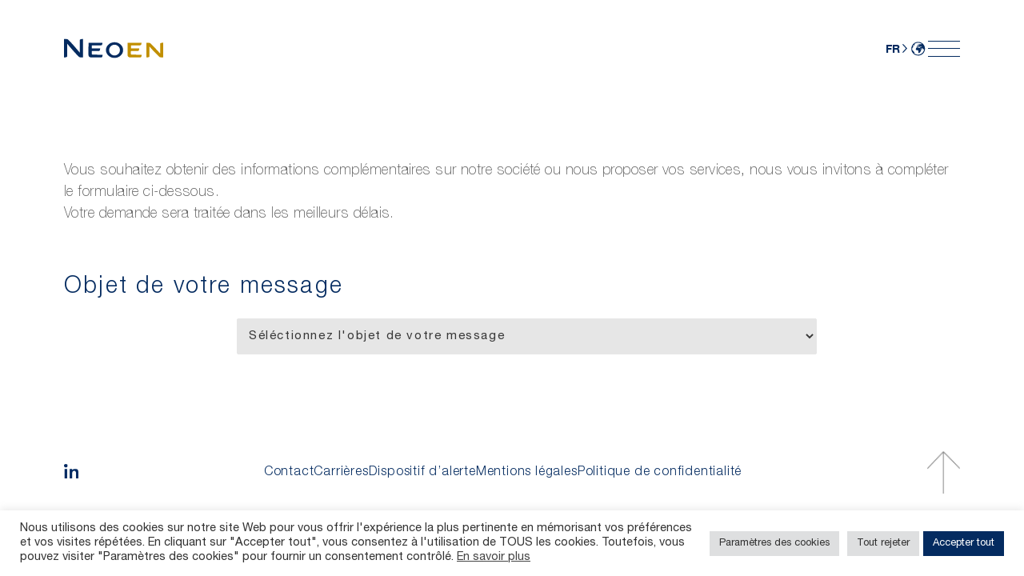

--- FILE ---
content_type: text/html; charset=utf-8
request_url: https://neoen.com/fr/contact/
body_size: 14526
content:
<!doctype html>
<html lang="fr-FR">
  <head>
  <meta charset="utf-8">
  <meta http-equiv="x-ua-compatible" content="ie=edge">
  <meta name="viewport" content="width=device-width, initial-scale=1, shrink-to-fit=no">
  <link rel="shortcut icon" href="" type="image/x-icon"/>
  <link rel="icon" href="https://neoen.com/app/themes/neoen/resources/assets/favicon.ico" type="image/x-icon">
    <meta name='robots' content='index, follow, max-image-preview:large, max-snippet:-1, max-video-preview:-1' />
	<style>img:is([sizes="auto" i], [sizes^="auto," i]) { contain-intrinsic-size: 3000px 1500px }</style>
	
	<!-- This site is optimized with the Yoast SEO plugin v26.1.1 - https://yoast.com/wordpress/plugins/seo/ -->
	<title>Contacter Neoen - Premier producteur indépendant français d’énergies renouvelables</title>
	<meta name="description" content="Vous souhaitez investir, nous proposer un terrain ou vos services, obtenir des informations complémentaires sur la société, n&#039;hésitez pas à nous contacter." />
	<link rel="canonical" href="https://neoen.com/fr/contact/" />
	<meta property="og:locale" content="fr_FR" />
	<meta property="og:type" content="article" />
	<meta property="og:title" content="Contacter Neoen - Premier producteur indépendant français d’énergies renouvelables" />
	<meta property="og:description" content="Vous souhaitez investir, nous proposer un terrain ou vos services, obtenir des informations complémentaires sur la société, n&#039;hésitez pas à nous contacter." />
	<meta property="og:url" content="https://neoen.com/fr/contact/" />
	<meta property="og:site_name" content="Neoen" />
	<meta property="article:modified_time" content="2025-03-10T14:05:38+00:00" />
	<meta name="twitter:card" content="summary_large_image" />
	<meta name="twitter:label1" content="Est. reading time" />
	<meta name="twitter:data1" content="1 minute" />
	<script type="application/ld+json" class="yoast-schema-graph">{"@context":"https://schema.org","@graph":[{"@type":"WebPage","@id":"https://neoen.com/fr/contact/","url":"https://neoen.com/fr/contact/","name":"Contacter Neoen - Premier producteur indépendant français d’énergies renouvelables","isPartOf":{"@id":"https://neoen.com/fr/#website"},"datePublished":"2021-11-08T14:33:58+00:00","dateModified":"2025-03-10T14:05:38+00:00","description":"Vous souhaitez investir, nous proposer un terrain ou vos services, obtenir des informations complémentaires sur la société, n'hésitez pas à nous contacter.","breadcrumb":{"@id":"https://neoen.com/fr/contact/#breadcrumb"},"inLanguage":"fr-FR","potentialAction":[{"@type":"ReadAction","target":["https://neoen.com/fr/contact/"]}]},{"@type":"BreadcrumbList","@id":"https://neoen.com/fr/contact/#breadcrumb","itemListElement":[{"@type":"ListItem","position":1,"name":"Home","item":"https://neoen.com/fr/"},{"@type":"ListItem","position":2,"name":"Contact"}]},{"@type":"WebSite","@id":"https://neoen.com/fr/#website","url":"https://neoen.com/fr/","name":"Neoen","description":"Premier producteur indépendant français d’énergies renouvelables","potentialAction":[{"@type":"SearchAction","target":{"@type":"EntryPoint","urlTemplate":"https://neoen.com/fr/?s={search_term_string}"},"query-input":{"@type":"PropertyValueSpecification","valueRequired":true,"valueName":"search_term_string"}}],"inLanguage":"fr-FR"}]}</script>
	<!-- / Yoast SEO plugin. -->



<link rel='stylesheet' id='formidable-css' href='https://neoen.com/app/plugins/formidable/css/formidableforms.css' type='text/css' media='all' />
<link rel='stylesheet' id='wp-block-library-css' href='https://neoen.com/wp/wp-includes/css/dist/block-library/style.min.css' type='text/css' media='all' />
<style id='classic-theme-styles-inline-css' type='text/css'>
/*! This file is auto-generated */
.wp-block-button__link{color:#fff;background-color:#32373c;border-radius:9999px;box-shadow:none;text-decoration:none;padding:calc(.667em + 2px) calc(1.333em + 2px);font-size:1.125em}.wp-block-file__button{background:#32373c;color:#fff;text-decoration:none}
</style>
<style id='global-styles-inline-css' type='text/css'>
:root{--wp--preset--aspect-ratio--square: 1;--wp--preset--aspect-ratio--4-3: 4/3;--wp--preset--aspect-ratio--3-4: 3/4;--wp--preset--aspect-ratio--3-2: 3/2;--wp--preset--aspect-ratio--2-3: 2/3;--wp--preset--aspect-ratio--16-9: 16/9;--wp--preset--aspect-ratio--9-16: 9/16;--wp--preset--color--black: #000000;--wp--preset--color--cyan-bluish-gray: #abb8c3;--wp--preset--color--white: #ffffff;--wp--preset--color--pale-pink: #f78da7;--wp--preset--color--vivid-red: #cf2e2e;--wp--preset--color--luminous-vivid-orange: #ff6900;--wp--preset--color--luminous-vivid-amber: #fcb900;--wp--preset--color--light-green-cyan: #7bdcb5;--wp--preset--color--vivid-green-cyan: #00d084;--wp--preset--color--pale-cyan-blue: #8ed1fc;--wp--preset--color--vivid-cyan-blue: #0693e3;--wp--preset--color--vivid-purple: #9b51e0;--wp--preset--color--gold: #b08000;--wp--preset--gradient--vivid-cyan-blue-to-vivid-purple: linear-gradient(135deg,rgba(6,147,227,1) 0%,rgb(155,81,224) 100%);--wp--preset--gradient--light-green-cyan-to-vivid-green-cyan: linear-gradient(135deg,rgb(122,220,180) 0%,rgb(0,208,130) 100%);--wp--preset--gradient--luminous-vivid-amber-to-luminous-vivid-orange: linear-gradient(135deg,rgba(252,185,0,1) 0%,rgba(255,105,0,1) 100%);--wp--preset--gradient--luminous-vivid-orange-to-vivid-red: linear-gradient(135deg,rgba(255,105,0,1) 0%,rgb(207,46,46) 100%);--wp--preset--gradient--very-light-gray-to-cyan-bluish-gray: linear-gradient(135deg,rgb(238,238,238) 0%,rgb(169,184,195) 100%);--wp--preset--gradient--cool-to-warm-spectrum: linear-gradient(135deg,rgb(74,234,220) 0%,rgb(151,120,209) 20%,rgb(207,42,186) 40%,rgb(238,44,130) 60%,rgb(251,105,98) 80%,rgb(254,248,76) 100%);--wp--preset--gradient--blush-light-purple: linear-gradient(135deg,rgb(255,206,236) 0%,rgb(152,150,240) 100%);--wp--preset--gradient--blush-bordeaux: linear-gradient(135deg,rgb(254,205,165) 0%,rgb(254,45,45) 50%,rgb(107,0,62) 100%);--wp--preset--gradient--luminous-dusk: linear-gradient(135deg,rgb(255,203,112) 0%,rgb(199,81,192) 50%,rgb(65,88,208) 100%);--wp--preset--gradient--pale-ocean: linear-gradient(135deg,rgb(255,245,203) 0%,rgb(182,227,212) 50%,rgb(51,167,181) 100%);--wp--preset--gradient--electric-grass: linear-gradient(135deg,rgb(202,248,128) 0%,rgb(113,206,126) 100%);--wp--preset--gradient--midnight: linear-gradient(135deg,rgb(2,3,129) 0%,rgb(40,116,252) 100%);--wp--preset--font-size--small: 13px;--wp--preset--font-size--medium: 20px;--wp--preset--font-size--large: 36px;--wp--preset--font-size--x-large: 42px;--wp--preset--spacing--20: 0.44rem;--wp--preset--spacing--30: 0.67rem;--wp--preset--spacing--40: 1rem;--wp--preset--spacing--50: 1.5rem;--wp--preset--spacing--60: 2.25rem;--wp--preset--spacing--70: 3.38rem;--wp--preset--spacing--80: 5.06rem;--wp--preset--shadow--natural: 6px 6px 9px rgba(0, 0, 0, 0.2);--wp--preset--shadow--deep: 12px 12px 50px rgba(0, 0, 0, 0.4);--wp--preset--shadow--sharp: 6px 6px 0px rgba(0, 0, 0, 0.2);--wp--preset--shadow--outlined: 6px 6px 0px -3px rgba(255, 255, 255, 1), 6px 6px rgba(0, 0, 0, 1);--wp--preset--shadow--crisp: 6px 6px 0px rgba(0, 0, 0, 1);}:where(.is-layout-flex){gap: 0.5em;}:where(.is-layout-grid){gap: 0.5em;}body .is-layout-flex{display: flex;}.is-layout-flex{flex-wrap: wrap;align-items: center;}.is-layout-flex > :is(*, div){margin: 0;}body .is-layout-grid{display: grid;}.is-layout-grid > :is(*, div){margin: 0;}:where(.wp-block-columns.is-layout-flex){gap: 2em;}:where(.wp-block-columns.is-layout-grid){gap: 2em;}:where(.wp-block-post-template.is-layout-flex){gap: 1.25em;}:where(.wp-block-post-template.is-layout-grid){gap: 1.25em;}.has-black-color{color: var(--wp--preset--color--black) !important;}.has-cyan-bluish-gray-color{color: var(--wp--preset--color--cyan-bluish-gray) !important;}.has-white-color{color: var(--wp--preset--color--white) !important;}.has-pale-pink-color{color: var(--wp--preset--color--pale-pink) !important;}.has-vivid-red-color{color: var(--wp--preset--color--vivid-red) !important;}.has-luminous-vivid-orange-color{color: var(--wp--preset--color--luminous-vivid-orange) !important;}.has-luminous-vivid-amber-color{color: var(--wp--preset--color--luminous-vivid-amber) !important;}.has-light-green-cyan-color{color: var(--wp--preset--color--light-green-cyan) !important;}.has-vivid-green-cyan-color{color: var(--wp--preset--color--vivid-green-cyan) !important;}.has-pale-cyan-blue-color{color: var(--wp--preset--color--pale-cyan-blue) !important;}.has-vivid-cyan-blue-color{color: var(--wp--preset--color--vivid-cyan-blue) !important;}.has-vivid-purple-color{color: var(--wp--preset--color--vivid-purple) !important;}.has-black-background-color{background-color: var(--wp--preset--color--black) !important;}.has-cyan-bluish-gray-background-color{background-color: var(--wp--preset--color--cyan-bluish-gray) !important;}.has-white-background-color{background-color: var(--wp--preset--color--white) !important;}.has-pale-pink-background-color{background-color: var(--wp--preset--color--pale-pink) !important;}.has-vivid-red-background-color{background-color: var(--wp--preset--color--vivid-red) !important;}.has-luminous-vivid-orange-background-color{background-color: var(--wp--preset--color--luminous-vivid-orange) !important;}.has-luminous-vivid-amber-background-color{background-color: var(--wp--preset--color--luminous-vivid-amber) !important;}.has-light-green-cyan-background-color{background-color: var(--wp--preset--color--light-green-cyan) !important;}.has-vivid-green-cyan-background-color{background-color: var(--wp--preset--color--vivid-green-cyan) !important;}.has-pale-cyan-blue-background-color{background-color: var(--wp--preset--color--pale-cyan-blue) !important;}.has-vivid-cyan-blue-background-color{background-color: var(--wp--preset--color--vivid-cyan-blue) !important;}.has-vivid-purple-background-color{background-color: var(--wp--preset--color--vivid-purple) !important;}.has-black-border-color{border-color: var(--wp--preset--color--black) !important;}.has-cyan-bluish-gray-border-color{border-color: var(--wp--preset--color--cyan-bluish-gray) !important;}.has-white-border-color{border-color: var(--wp--preset--color--white) !important;}.has-pale-pink-border-color{border-color: var(--wp--preset--color--pale-pink) !important;}.has-vivid-red-border-color{border-color: var(--wp--preset--color--vivid-red) !important;}.has-luminous-vivid-orange-border-color{border-color: var(--wp--preset--color--luminous-vivid-orange) !important;}.has-luminous-vivid-amber-border-color{border-color: var(--wp--preset--color--luminous-vivid-amber) !important;}.has-light-green-cyan-border-color{border-color: var(--wp--preset--color--light-green-cyan) !important;}.has-vivid-green-cyan-border-color{border-color: var(--wp--preset--color--vivid-green-cyan) !important;}.has-pale-cyan-blue-border-color{border-color: var(--wp--preset--color--pale-cyan-blue) !important;}.has-vivid-cyan-blue-border-color{border-color: var(--wp--preset--color--vivid-cyan-blue) !important;}.has-vivid-purple-border-color{border-color: var(--wp--preset--color--vivid-purple) !important;}.has-vivid-cyan-blue-to-vivid-purple-gradient-background{background: var(--wp--preset--gradient--vivid-cyan-blue-to-vivid-purple) !important;}.has-light-green-cyan-to-vivid-green-cyan-gradient-background{background: var(--wp--preset--gradient--light-green-cyan-to-vivid-green-cyan) !important;}.has-luminous-vivid-amber-to-luminous-vivid-orange-gradient-background{background: var(--wp--preset--gradient--luminous-vivid-amber-to-luminous-vivid-orange) !important;}.has-luminous-vivid-orange-to-vivid-red-gradient-background{background: var(--wp--preset--gradient--luminous-vivid-orange-to-vivid-red) !important;}.has-very-light-gray-to-cyan-bluish-gray-gradient-background{background: var(--wp--preset--gradient--very-light-gray-to-cyan-bluish-gray) !important;}.has-cool-to-warm-spectrum-gradient-background{background: var(--wp--preset--gradient--cool-to-warm-spectrum) !important;}.has-blush-light-purple-gradient-background{background: var(--wp--preset--gradient--blush-light-purple) !important;}.has-blush-bordeaux-gradient-background{background: var(--wp--preset--gradient--blush-bordeaux) !important;}.has-luminous-dusk-gradient-background{background: var(--wp--preset--gradient--luminous-dusk) !important;}.has-pale-ocean-gradient-background{background: var(--wp--preset--gradient--pale-ocean) !important;}.has-electric-grass-gradient-background{background: var(--wp--preset--gradient--electric-grass) !important;}.has-midnight-gradient-background{background: var(--wp--preset--gradient--midnight) !important;}.has-small-font-size{font-size: var(--wp--preset--font-size--small) !important;}.has-medium-font-size{font-size: var(--wp--preset--font-size--medium) !important;}.has-large-font-size{font-size: var(--wp--preset--font-size--large) !important;}.has-x-large-font-size{font-size: var(--wp--preset--font-size--x-large) !important;}
:where(.wp-block-post-template.is-layout-flex){gap: 1.25em;}:where(.wp-block-post-template.is-layout-grid){gap: 1.25em;}
:where(.wp-block-columns.is-layout-flex){gap: 2em;}:where(.wp-block-columns.is-layout-grid){gap: 2em;}
:root :where(.wp-block-pullquote){font-size: 1.5em;line-height: 1.6;}
</style>
<link rel='stylesheet' id='cookie-law-info-css' href='https://neoen.com/app/plugins/cookie-law-info/legacy/public/css/cookie-law-info-public.css' type='text/css' media='all' />
<link rel='stylesheet' id='cookie-law-info-gdpr-css' href='https://neoen.com/app/plugins/cookie-law-info/legacy/public/css/cookie-law-info-gdpr.css' type='text/css' media='all' />
<link rel='stylesheet' id='sage/main.css-css' href='https://neoen.com/app/themes/neoen/resources/assets/styles/main.css' type='text/css' media='all' />
<script type="text/javascript" id="wpml-cookie-js-extra">
/* <![CDATA[ */
var wpml_cookies = {"wp-wpml_current_language":{"value":"fr","expires":1,"path":"\/"}};
var wpml_cookies = {"wp-wpml_current_language":{"value":"fr","expires":1,"path":"\/"}};
/* ]]> */
</script>
<script type="text/javascript" src="https://neoen.com/app/plugins/sitepress-multilingual-cms/res/js/cookies/language-cookie.js" id="wpml-cookie-js" defer="defer" data-wp-strategy="defer"></script>
<script type="text/javascript" src="https://neoen.com/wp/wp-includes/js/jquery/jquery.min.js" id="jquery-core-js"></script>
<script type="text/javascript" src="https://neoen.com/wp/wp-includes/js/jquery/jquery-migrate.min.js" id="jquery-migrate-js"></script>
<script type="text/javascript" id="cookie-law-info-js-extra">
/* <![CDATA[ */
var Cli_Data = {"nn_cookie_ids":["CookieLawInfoConsent","cookielawinfo-checkbox-performance","cookielawinfo-checkbox-autres","cookielawinfo-checkbox-necessaire"],"cookielist":[],"non_necessary_cookies":{"necessaire":["wp-wpml_current_language","CookieLawInfoConsent"]},"ccpaEnabled":"","ccpaRegionBased":"","ccpaBarEnabled":"","strictlyEnabled":["necessary","obligatoire"],"ccpaType":"gdpr","js_blocking":"1","custom_integration":"","triggerDomRefresh":"","secure_cookies":""};
var cli_cookiebar_settings = {"animate_speed_hide":"500","animate_speed_show":"500","background":"#FFF","border":"#b1a6a6c2","border_on":"","button_1_button_colour":"#042b60","button_1_button_hover":"#03224d","button_1_link_colour":"#fff","button_1_as_button":"1","button_1_new_win":"","button_2_button_colour":"#333","button_2_button_hover":"#292929","button_2_link_colour":"#444","button_2_as_button":"","button_2_hidebar":"","button_3_button_colour":"#dedfe0","button_3_button_hover":"#b2b2b3","button_3_link_colour":"#333333","button_3_as_button":"1","button_3_new_win":"","button_4_button_colour":"#dedfe0","button_4_button_hover":"#b2b2b3","button_4_link_colour":"#333333","button_4_as_button":"1","button_7_button_colour":"#042b60","button_7_button_hover":"#03224d","button_7_link_colour":"#fff","button_7_as_button":"1","button_7_new_win":"","font_family":"inherit","header_fix":"","notify_animate_hide":"1","notify_animate_show":"","notify_div_id":"#cookie-law-info-bar","notify_position_horizontal":"right","notify_position_vertical":"bottom","scroll_close":"","scroll_close_reload":"","accept_close_reload":"","reject_close_reload":"","showagain_tab":"1","showagain_background":"#fff","showagain_border":"#000","showagain_div_id":"#cookie-law-info-again","showagain_x_position":"100px","text":"#333333","show_once_yn":"","show_once":"10000","logging_on":"","as_popup":"","popup_overlay":"1","bar_heading_text":"","cookie_bar_as":"banner","popup_showagain_position":"bottom-right","widget_position":"left"};
var log_object = {"ajax_url":"https:\/\/cms.neoen.com\/wp\/wp-admin\/admin-ajax.php"};
/* ]]> */
</script>
<script type="text/javascript" src="https://neoen.com/app/plugins/cookie-law-info/legacy/public/js/cookie-law-info-public.js" id="cookie-law-info-js"></script>
<link rel="EditURI" type="application/rsd+xml" title="RSD" href="https://neoen.com/wp/xmlrpc.php?rsd" />
<meta name="generator" content="WordPress 6.8.3" />
<meta name="generator" content="WPML ver:4.7.6 stt:1,4,2;" />
<script>document.documentElement.className += " js";</script>
</head>

  <body class="app wp-singular">

                <header data-rocket-location-hash="e1282b4a8439f02a710b51ffdfb7417f" id="header" class="fixed inset-x-0 z-50 w-screen">
  <div class="navbar">
    <div class="container">
      <div class="flex items-center justify-between">
        <a aria-label="Accueil " href="https://neoen.com/fr/">
          <img width="124px" height="24px" class="navbar-logo" src="https://neoen.com/app/themes/neoen/resources/assets/images/logo_neoen.svg" alt="Logo neoen">
        </a>
        <div class="flex items-center gap-4">
                                              <div class="flex items-center text-blue">
                <div class="languages-switcher flex items-center gap-4 mr-4">
                                      <a class="flex" target="" href="https://neoen.com/en/contact/">
                      <span class="uppercase text-sm tracking-wide text-blue font-bold font-helvetica">en</span>
                    </a>
                                      <a class="flex" target="" href="https://neoen.com/es/contactos/">
                      <span class="uppercase text-sm tracking-wide text-blue font-bold font-helvetica">es</span>
                    </a>
                                  </div>
                <div data-language=".languages-switcher" class="cursor-pointer uppercase text-sm tracking-wide font-bold font-helvetica flex gap-2 items-center">
                  fr
                  <div class="languages-chevron">
                    <svg height="0.65rem" width="0.65rem" version="1.1" id="Capa_1" xmlns="http://www.w3.org/2000/svg" xmlns:xlink="http://www.w3.org/1999/xlink" viewBox="0 0 185.343 185.343" xml:space="preserve" fill="#042b60">
  <g id="SVGRepo_bgCarrier" stroke-width="0"/>
  <g id="SVGRepo_tracerCarrier" stroke-linecap="round" stroke-linejoin="round"/>
  <g id="SVGRepo_iconCarrier"> <g> <g> <path style="fill:#042b60;" d="M51.707,185.343c-2.741,0-5.493-1.044-7.593-3.149c-4.194-4.194-4.194-10.981,0-15.175 l74.352-74.347L44.114,18.32c-4.194-4.194-4.194-10.987,0-15.175c4.194-4.194,10.987-4.194,15.18,0l81.934,81.934 c4.194,4.194,4.194,10.987,0,15.175l-81.934,81.939C57.201,184.293,54.454,185.343,51.707,185.343z"/> </g> </g> </g>
</svg>
                  </div>
                </div>
              </div>
                                            <a class="flex text-blue" href="https://neoen.com/fr/page-localisation-monde/" title="Localisation Neoen Monde"  target="">
              <svg class="fill-current w-6 h-auto" version="1.0" xmlns="http://www.w3.org/2000/svg" width="178.000000pt" height="178.000000pt"
    viewBox="0 0 178.000000 178.000000" preserveAspectRatio="xMidYMid meet">

    <g transform="translate(0.000000,178.000000) scale(0.100000,-0.100000)" fill="" stroke="none">
        <path
            d="M726 1514 c-225 -49 -399 -211 -467 -434 -18 -58 -23 -99 -23 -180 0
-190 51 -316 179 -446 63 -64 98 -90 165 -123 109 -53 209 -74 320 -68 342 20
600 292 600 632 0 410 -369 705 -774 619z m277 -80 c63 -16 135 -50 176 -82
l24 -20 -21 -6 c-12 -4 -82 -6 -156 -4 -123 3 -137 1 -162 -18 -39 -29 -39
-38 3 -51 44 -13 53 -10 53 21 0 13 7 29 15 36 12 10 15 9 15 -8 0 -12 9 -22
22 -25 22 -6 22 -6 2 -28 -30 -34 -71 -51 -93 -40 -14 8 -29 3 -67 -21 -27
-16 -51 -32 -53 -34 -2 -2 1 -15 7 -28 10 -22 8 -25 -19 -35 -19 -7 -29 -17
-29 -30 0 -33 37 -26 74 14 19 19 38 35 44 35 6 0 24 -12 41 -26 17 -14 31
-21 31 -16 0 5 -7 15 -15 22 -19 16 -19 30 -1 30 14 0 49 -37 60 -63 3 -8 9
-6 16 6 11 17 13 17 35 -7 13 -14 31 -26 39 -26 19 0 28 -14 20 -33 -5 -13
-21 -15 -87 -13 -71 3 -84 7 -101 27 -19 22 -26 23 -73 18 -90 -11 -136 -60
-148 -155 -6 -44 -4 -52 23 -84 29 -34 31 -35 100 -32 52 2 74 -2 85 -13 17
-17 32 -108 21 -126 -12 -20 -6 -66 11 -93 13 -20 26 -26 53 -26 31 0 44 8 89
56 42 44 53 63 53 89 0 23 11 46 35 76 60 71 70 103 25 79 -12 -7 -25 -8 -29
-3 -10 11 -61 132 -61 144 0 25 19 3 45 -51 16 -33 32 -60 37 -60 12 0 108 49
108 55 0 3 -11 10 -24 15 -27 10 -63 56 -52 67 3 3 32 -5 63 -18 56 -24 58
-27 84 -94 l27 -69 30 60 c24 47 32 55 37 41 14 -35 -4 -129 -38 -201 -107
-223 -286 -346 -505 -346 -136 0 -264 45 -346 120 -45 42 -46 43 -26 57 12 9
20 25 20 43 0 24 -8 35 -40 55 -22 14 -46 38 -54 53 -8 16 -31 41 -50 56 -49
37 -66 74 -66 143 1 80 28 139 75 159 40 16 41 24 19 101 l-16 54 28 41 c24
34 29 37 35 21 4 -10 8 -28 8 -40 2 -38 16 -33 54 22 34 49 36 56 25 80 -11
25 -10 29 12 47 37 30 114 67 173 83 70 19 206 18 280 -1z m75 -324 c28 -17
32 -23 22 -35 -16 -19 -50 -19 -78 1 -18 12 -20 19 -12 35 13 24 27 24 68 -1z
m117 -26 c7 -50 4 -59 -18 -51 -16 6 -32 71 -22 87 15 24 33 8 40 -36z" />
    </g>
</svg>
            </a>
                    <div data-menu-open="#menu" class="button-menu cursor-pointer ">
            <span></span>
            <span></span>
            <span></span>
          </div>
        </div>
      </div>
    </div>
  </div>
      <div id="menu" class="navbar-menu">
      <div class="container h-full pt-5">
        <nav id="navigation" class="text-right" role="navigation" aria-label="Menu de navigation ">
          <ul>
                          <li class="">
            <span class="flex items-center justify-end relative">
              <a
                href="https://neoen.com/fr/qui-sommes-nous/"
                target="_self"
                title="Qui sommes nous ?"
                class="font-thin"
                aria-label="Qui sommes nous ?">
                Qui sommes nous ?
              </a>
              </span>
              </li>
                          <li class="">
            <span class="flex items-center justify-end relative">
              <a
                href="https://neoen.com/fr/ce-que-nous-faisons/"
                target="_self"
                title="Ce que nous faisons"
                class="font-thin"
                aria-label="Ce que nous faisons">
                Ce que nous faisons
              </a>
              </span>
              </li>
                          <li class="">
            <span class="flex items-center justify-end relative">
              <a
                href="https://neoen.com/fr/developpement-durable/"
                target="_self"
                title="Développement durable"
                class="font-thin"
                aria-label="Développement durable">
                Développement durable
              </a>
              </span>
              </li>
                          <li class="">
            <span class="flex items-center justify-end relative">
              <a
                href="https://neoen.com/fr/actualites/"
                target="_self"
                title="Actualités"
                class="font-thin"
                aria-label="Actualités">
                Actualités
              </a>
              </span>
              </li>
                          <li class="">
            <span class="flex items-center justify-end relative">
              <a
                href="https://neoen.com/fr/carrieres/"
                target="_self"
                title="Carrières"
                class="font-thin"
                aria-label="Carrières">
                Carrières
              </a>
              </span>
              </li>
                          <li class="">
            <span class="flex items-center justify-end relative">
              <a
                href="https://neoen.com/fr/archives/"
                target="_self"
                title="Archives informations financières"
                class="font-thin"
                aria-label="Archives informations financières">
                Archives informations financières
              </a>
              </span>
              </li>
                          <li class="current-item">
            <span class="flex items-center justify-end relative">
              <a
                href="https://neoen.com/fr/contact/"
                target="_self"
                title="Contact"
                class="font-thin"
                aria-label="Contact">
                Contact
              </a>
              </span>
              </li>
                      </ul>
        </nav>
      </div>
    </div>
  </header>
    
    <main data-rocket-location-hash="9cf473b5d1ab8caa9475da6ed1fe305b" class="main">
             <div data-rocket-location-hash="f07636509b9111daa10000807d0f3840" class="page-header">
  
</div>
    <section data-rocket-location-hash="686497a62dfb742872243e1a0a54ce1e" class="spacer xl:pt-20 lg:pt-20 md:pt-16 sm:pt-16 pt-12  bg-white">
</section>


<div data-rocket-location-hash="e4ec3bb871e824560613f073e8a68d5c" id="" class="texte-in-container">
    <div data-rocket-location-hash="f667b0a3ceba1381fc5da186307f5f59" class="container text-base md:text-lg text-black font-thin tracking-wide">
        <p>Vous souhaitez obtenir des informations complémentaires sur notre société ou nous proposer vos services, nous vous invitons à compléter le formulaire ci-dessous.<br />
Votre demande sera traitée dans les meilleurs délais.</p>

    </div>
</div>

<section data-rocket-location-hash="6abf0f9617c77d3d14e324ba5d41ff47" class="spacer xl:pt-8 lg:pt-8 md:pt-8 sm:pt-4 pt-4  bg-white">
</section>


<div data-rocket-location-hash="448661d6c134cd8c98f6d7d4db92621d" class="frm_forms  with_frm_style frm_style_formidable-style" id="frm_form_3_container" data-token="c3a3a8843256b80ef90c34475b17d5ea">
<form enctype="multipart/form-data" method="post" class="frm-show-form  frm_js_validate  frm_ajax_submit  frm_pro_form " id="form_contactez-nous" data-token="c3a3a8843256b80ef90c34475b17d5ea">
<div class="frm_form_fields ">
<fieldset>
<div class="container contact-us-content">
<legend class="frm_screen_reader">Contactez-nous</legend>

<div class="frm_fields_container">
<input type="hidden" name="frm_action" value="create" />
<input type="hidden" name="form_id" value="3" />
<input type="hidden" name="frm_hide_fields_3" id="frm_hide_fields_3" value="" />
<input type="hidden" name="form_key" value="contactez-nous" />
<input type="hidden" name="item_meta[0]" value="" />
<input type="hidden" id="frm_submit_entry_3" name="frm_submit_entry_3" value="e73e1c149e" /><input type="hidden" name="_wp_http_referer" value="/fr/contact/" /><div id="frm_field_49_container" class="frm_form_field frm_section_heading form-field  frm12">
<h3 class="frm_pos_left frm_section_spacing">Objet de votre message</h3>


<div id="frm_field_51_container" class="frm_form_field form-field  frm_none_container frm12">
    <label for="field_wge2s" id="field_wge2s_label" class="frm_primary_label">Séléctionnez l'objet de votre message
        <span class="frm_required" aria-hidden="true"></span>
    </label>
    		<select name="item_meta[51]" id="field_wge2s"  data-sectionid="49"  data-frmval="Séléctionnez l&#039;objet de votre message" data-invmsg="Séléctionnez l&#039;objet de votre message is invalid" class="auto_width" aria-invalid="false"  >
		<option  value="Séléctionnez l&#039;objet de votre message" selected='selected'>Séléctionnez l&#039;objet de votre message</option><option  value="Proposer un terrain">Proposer un terrain</option><option  value="Proposer vos services">Proposer vos services</option><option  value="Obtenir des informations complémentaires">Obtenir des informations complémentaires</option><option  value="Autres">Autres</option>	</select>
	
    
    
</div>
</div>
<div id="frm_field_52_container" class="frm_form_field frm_section_heading form-field ">
<h3 class="frm_pos_left frm_section_spacing">Votre projet</h3>


<div id="frm_field_54_container" class="frm_form_field form-field  frm_none_container horizontal_radio">
    <div  id="field_2xng2_label" class="frm_primary_label">Radio Buttons
        <span class="frm_required" aria-hidden="true"></span>
    </div>
    <div class="frm_opt_container" aria-labelledby="field_2xng2_label" role="radiogroup">		<div class="frm_radio" id="frm_radio_54-52-0">			<label  for="field_2xng2-0">
					<input type="radio" name="item_meta[54]" id="field_2xng2-0" value="Solaire"
		checked="checked"   data-sectionid="52"  data-frmval="Solaire" data-invmsg="Radio Buttons is invalid" aria-invalid="false"  /> Solaire</label></div>
		<div class="frm_radio" id="frm_radio_54-52-1">			<label  for="field_2xng2-1">
					<input type="radio" name="item_meta[54]" id="field_2xng2-1" value="Éolien"
		   data-sectionid="52"  data-frmval="Solaire" data-invmsg="Radio Buttons is invalid" aria-invalid="false"  /> Éolien</label></div>
</div>
    
    
</div>
</div>
<div id="frm_field_55_container" class="frm_form_field frm_section_heading form-field ">
<h3 class="frm_pos_left frm_section_spacing">Vos coordonnées</h3>


<div id="frm_field_57_container" class="frm_form_field form-field  frm_required_field frm_left_container">
    <label for="field_nn0w2" id="field_nn0w2_label" class="frm_primary_label">Votre nom
        <span class="frm_required" aria-hidden="true">*</span>
    </label>
    <input  type="text" id="field_nn0w2" name="item_meta[57]" value=""  data-sectionid="55"  data-reqmsg="Ce champ ne peut pas être vide." aria-required="true" data-invmsg="Text is invalid" aria-invalid="false"   />
    
    
</div>
<div id="frm_field_58_container" class="frm_form_field form-field  frm_required_field frm_left_container">
    <label for="field_sdb2f" id="field_sdb2f_label" class="frm_primary_label">Votre prénom
        <span class="frm_required" aria-hidden="true">*</span>
    </label>
    <input  type="text" id="field_sdb2f" name="item_meta[58]" value=""  data-sectionid="55"  data-reqmsg="Ce champ ne peut pas être vide." aria-required="true" data-invmsg="Text is invalid" aria-invalid="false"   />
    
    
</div>
<div id="frm_field_96_container" class="frm_form_field form-field  frm_required_field frm_left_container frm12 frm_first">
    <label for="field_ve0i9" id="field_ve0i9_label" class="frm_primary_label">Votre mail
        <span class="frm_required" aria-hidden="true">*</span>
    </label>
    <input type="email" id="field_ve0i9" name="item_meta[96]" value=""  data-sectionid="55"  data-reqmsg="Ce champ ne peut pas être vide." aria-required="true" data-invmsg="L&#039;email n&#039;est pas valide." aria-invalid="false"  />
    
    
</div>
<div id="frm_field_60_container" class="frm_form_field form-field  frm_required_field frm_left_container">
    <label for="field_pnhtp" id="field_pnhtp_label" class="frm_primary_label">Téléphone
        <span class="frm_required" aria-hidden="true">*</span>
    </label>
    <input  type="text" id="field_pnhtp" name="item_meta[60]" value=""  data-sectionid="55"  data-reqmsg="Ce champ ne peut pas être vide." aria-required="true" data-invmsg="Text is invalid" aria-invalid="false"   />
    
    
</div>
</div>
<div id="frm_field_65_container" class="frm_form_field frm_section_heading form-field ">
<h3 class="frm_pos_left frm_section_spacing">Contact</h3>


<div id="frm_field_66_container" class="frm_form_field form-field  frm_required_field frm_left_container">
    <label for="field_p46rb" id="field_p46rb_label" class="frm_primary_label">Votre nom
        <span class="frm_required" aria-hidden="true">*</span>
    </label>
    <input  type="text" id="field_p46rb" name="item_meta[66]" value=""  data-sectionid="65"  data-reqmsg="Ce champ ne peut pas être vide." aria-required="true" data-invmsg="Text is invalid" aria-invalid="false"   />
    
    
</div>
<div id="frm_field_67_container" class="frm_form_field form-field  frm_required_field frm_left_container">
    <label for="field_f94hf" id="field_f94hf_label" class="frm_primary_label">Votre prénom
        <span class="frm_required" aria-hidden="true">*</span>
    </label>
    <input  type="text" id="field_f94hf" name="item_meta[67]" value=""  data-sectionid="65"  data-reqmsg="Ce champ ne peut pas être vide." aria-required="true" data-invmsg="Text is invalid" aria-invalid="false"   />
    
    
</div>
<div id="frm_field_95_container" class="frm_form_field form-field  frm_required_field frm_left_container">
    <label for="field_v6frh" id="field_v6frh_label" class="frm_primary_label">Votre mail
        <span class="frm_required" aria-hidden="true">*</span>
    </label>
    <input type="email" id="field_v6frh" name="item_meta[95]" value=""  data-sectionid="65"  data-reqmsg="Ce champ ne peut pas être vide." aria-required="true" data-invmsg="L&#039;email n&#039;est pas valide" aria-invalid="false"  />
    
    
</div>
<div id="frm_field_69_container" class="frm_form_field form-field  frm_left_container">
    <label for="field_v39m7" id="field_v39m7_label" class="frm_primary_label">Nom de la société
        <span class="frm_required" aria-hidden="true"></span>
    </label>
    <input  type="text" id="field_v39m7" name="item_meta[69]" value=""  data-sectionid="65"  data-invmsg="Text is invalid" aria-invalid="false"   />
    
    
</div>
<div id="frm_field_70_container" class="frm_form_field form-field  frm_required_field frm_left_container">
    <label for="field_f3ddx" id="field_f3ddx_label" class="frm_primary_label">Pays
        <span class="frm_required" aria-hidden="true">*</span>
    </label>
    <input  type="text" id="field_f3ddx" name="item_meta[70]" value=""  data-sectionid="65"  data-reqmsg="Ce champ ne peut pas être vide." aria-required="true" data-invmsg="Text is invalid" aria-invalid="false"   />
    
    
</div>
<div id="frm_field_61_container" class="frm_form_field form-field  frm_required_field frm_left_container frm12 frm_first">
    <label for="field_dh1ze" id="field_dh1ze_label" class="frm_primary_label">Ville
        <span class="frm_required" aria-hidden="true">*</span>
    </label>
    <input  type="text" id="field_dh1ze" name="item_meta[61]" value=""  data-sectionid="65"  data-reqmsg="Ce champ ne peut pas être vide." aria-required="true" data-invmsg="Text is invalid" aria-invalid="false"   />
    
    
</div>
<div id="frm_field_72_container" class="frm_form_field form-field  frm_required_field frm_left_container">
    <label for="field_k2tzo" id="field_k2tzo_label" class="frm_primary_label">Objet de votre demande
        <span class="frm_required" aria-hidden="true">*</span>
    </label>
    <input  type="text" id="field_k2tzo" name="item_meta[72]" value=""  data-sectionid="65"  data-reqmsg="Ce champ ne peut pas être vide." aria-required="true" data-invmsg="Text is invalid" aria-invalid="false"   />
    
    
</div>
<div id="frm_field_73_container" class="frm_form_field form-field  frm_required_field frm_left_container frm12 frm_first">
    <label for="field_dsy9r" id="field_dsy9r_label" class="frm_primary_label">Message
        <span class="frm_required" aria-hidden="true">*</span>
    </label>
    <textarea name="item_meta[73]" id="field_dsy9r" rows="9"  data-sectionid="65"  data-reqmsg="Ce champ ne peut pas être vide." aria-required="true" data-invmsg="Message is invalid" aria-invalid="false"  ></textarea>
    
    
</div>
</div>
<div id="frm_field_74_container" class="frm_form_field frm_section_heading form-field ">
<h3 class="frm_pos_left frm_section_spacing">Votre terrain</h3>


<div id="frm_field_76_container" class="frm_form_field form-field  frm_required_field frm_left_container">
    <label for="field_b5amm" id="field_b5amm_label" class="frm_primary_label">Département
        <span class="frm_required" aria-hidden="true">*</span>
    </label>
    <input  type="text" id="field_b5amm" name="item_meta[76]" value=""  data-sectionid="74"  data-reqmsg="Ce champ ne peut pas être vide." aria-required="true" data-invmsg="Text is invalid" aria-invalid="false"   />
    
    
</div>
<div id="frm_field_77_container" class="frm_form_field form-field  frm_required_field frm_left_container">
    <label for="field_c3byx" id="field_c3byx_label" class="frm_primary_label">Commune
        <span class="frm_required" aria-hidden="true">*</span>
    </label>
    <input  type="text" id="field_c3byx" name="item_meta[77]" value=""  data-sectionid="74"  data-reqmsg="Ce champ ne peut pas être vide." aria-required="true" data-invmsg="Text is invalid" aria-invalid="false"   />
    
    
</div>
<div id="frm_field_78_container" class="frm_form_field form-field  frm_required_field frm_left_container">
    <label for="field_z90xi" id="field_z90xi_label" class="frm_primary_label">Adresse
        <span class="frm_required" aria-hidden="true">*</span>
    </label>
    <input  type="text" id="field_z90xi" name="item_meta[78]" value=""  data-sectionid="74"  data-reqmsg="Ce champ ne peut pas être vide." aria-required="true" data-invmsg="Text is invalid" aria-invalid="false"   />
    
    
</div>
<div id="frm_field_79_container" class="frm_form_field form-field  frm_required_field frm_left_container">
    <label for="field_aqnt0" id="field_aqnt0_label" class="frm_primary_label">Superficie
        <span class="frm_required" aria-hidden="true">*</span>
    </label>
    <input  type="text" id="field_aqnt0" name="item_meta[79]" value=""  data-sectionid="74"  data-reqmsg="Ce champ ne peut pas être vide." aria-required="true" data-invmsg="Text is invalid" aria-invalid="false"   />
    
    
</div>
<div id="frm_field_80_container" class="frm_form_field form-field  frm_left_container">
    <label for="field_azmex" id="field_azmex_label" class="frm_primary_label">Type de terrain
        <span class="frm_required" aria-hidden="true"></span>
    </label>
    <input  type="text" id="field_azmex" name="item_meta[80]" value=""  data-sectionid="74"  data-invmsg="Text is invalid" aria-invalid="false"   />
    
    
</div>
<div id="frm_field_81_container" class="frm_form_field form-field  frm_left_container">
    <label for="field_kv126" id="field_kv126_label" class="frm_primary_label">Parcelles concernées
        <span class="frm_required" aria-hidden="true"></span>
    </label>
    <input  type="text" id="field_kv126" name="item_meta[81]" value=""  data-sectionid="74"  data-invmsg="Text is invalid" aria-invalid="false"   />
    
    
</div>
</div>
<div id="frm_field_82_container" class="frm_form_field frm_section_heading form-field ">
<h3 class="frm_pos_left frm_section_spacing"> Vos commentaires : dites nous en plus sur votre projet</h3>


<div id="frm_field_84_container" class="frm_form_field form-field  frm_hidden_container frm12 frm_first">
    <label for="field_bgykh" id="field_bgykh_label" class="frm_primary_label">Message projet
        <span class="frm_required" aria-hidden="true"></span>
    </label>
    <textarea name="item_meta[84]" id="field_bgykh" rows="9"  data-sectionid="82"  data-invmsg="Message projet is invalid" aria-invalid="false"  ></textarea>
    
    
</div>
<div id="frm_field_93_container" class="frm_form_field  di frm_html_container form-field"><label for="file-upload" class="custom-file-upload">Pièces jointes</label><br />
<input id="file-upload" name="files[]" type="file" multiple></p>
<h6 class="form__hint" id="fichierPath"></h6>
<div id="frm_desc_field_f3oau">Photos du site, vue aérienne, plan cadastral, matrice cadastrale ou tout autre document que vous pensez utile à l’analyse du site que vous proposez.</div>
</div>
</div>
<div id="frm_field_86_container" class="frm_form_field  frm_html_container form-field">
<div class="text-black text-right text-xs">* champs obligatoires</div>
</div>
	<input type="hidden" name="item_key" value="" />
			<div id="frm_field_104_container">
			<label for="field_4sl4q" >
				If you are human, leave this field blank.			</label>
			<input  id="field_4sl4q" type="text" class="frm_form_field form-field frm_verify" name="item_meta[104]" value=""  />
		</div>
		<input name="frm_state" type="hidden" value="x2KKaErVajnwQGyhzvFD69cSZk099UDP4KEs0MAYE9guvEB0k7NCnV/my+Inbu8m" /></div><div class="frm_submit">

<button class="frm_button_submit frm_final_submit" type="submit"   formnovalidate="formnovalidate">Envoyer</button>

</div></div>
</fieldset>
</div>

</form>
</div>




<p></p>

      </main>

                <footer data-rocket-location-hash="38999da67bd5b239fd2ec769314a4b04" class="footer py-12 md:py-20 sm:px-8">
    <div data-rocket-location-hash="9e7f0a36667830027ddad458f5348e05" class="container flex flex-wrap lg:flex-row justify-between relative gap-y-10">
        <div data-rocket-location-hash="86f2381dc4e770fe32a84f5eb0bc629d" class="socials flex items-center gap-x-12">
            <ul class="flex gap-x-12">
                              <li>
                    <a rel="noopener" title="Linkedin" target="_blank" href="https://www.linkedin.com/company/neoen-renewables/">
                        <i class="icon linkedin"></i>
                    </a>
                </li>
                          </ul>
            <div class="flex items-center gap-4">
                          </div>
        </div>
        <nav class="footer-nav sm:text-center flex items-center">
            <ul class="flex flex-row flex-wrap sm:flex-no-wrap justify-between gap-y-4 gap-x-8">
                                    <li class="current-item">
                        <span class="flex text-blue tracking-wider items-center font-light justify-end relative text-xs sm:text-sm sm:text-base md:text-xl lg:text-base">
                            <a href="https://neoen.com/fr/contact/" target="_self" title="Contact"
                                aria-label="Contact">
                                Contact
                            </a>
                        </span>
                    </li>
                                    <li class="">
                        <span class="flex text-blue tracking-wider items-center font-light justify-end relative text-xs sm:text-sm sm:text-base md:text-xl lg:text-base">
                            <a href="https://neoen.com/fr/carrieres/" target="_self" title="Carrières"
                                aria-label="Carrières">
                                Carrières
                            </a>
                        </span>
                    </li>
                                    <li class="">
                        <span class="flex text-blue tracking-wider items-center font-light justify-end relative text-xs sm:text-sm sm:text-base md:text-xl lg:text-base">
                            <a href="https://neoen.com/fr/dispositif-dalerte/" target="_self" title="Dispositif d’alerte"
                                aria-label="Dispositif d’alerte">
                                Dispositif d’alerte
                            </a>
                        </span>
                    </li>
                                    <li class="">
                        <span class="flex text-blue tracking-wider items-center font-light justify-end relative text-xs sm:text-sm sm:text-base md:text-xl lg:text-base">
                            <a href="https://neoen.com/fr/mentions-legales/" target="_self" title="Mentions légales"
                                aria-label="Mentions légales">
                                Mentions légales
                            </a>
                        </span>
                    </li>
                                    <li class="">
                        <span class="flex text-blue tracking-wider items-center font-light justify-end relative text-xs sm:text-sm sm:text-base md:text-xl lg:text-base">
                            <a href="https://neoen.com/fr/politique-de-confidentialite/" target="_self" title="Politique de confidentialité"
                                aria-label="Politique de confidentialité">
                                Politique de confidentialité
                            </a>
                        </span>
                    </li>
                            </ul>
        </nav>
        <a title="Top" id="arrow-up-top" href="#" class="absolute top-0 right-0 mr-4 lg:mr-0 lg:relative hidden lg:block">
    <i class="icon arrow-up"></i>
</a>
    </div>
</footer>
      <script>
				( function() {
					const style = document.createElement( 'style' );
					style.appendChild( document.createTextNode( '#frm_field_104_container {visibility:hidden;overflow:hidden;width:0;height:0;position:absolute;}' ) );
					document.head.appendChild( style );
					document.currentScript?.remove();
				} )();
			</script><script type="speculationrules">
{"prefetch":[{"source":"document","where":{"and":[{"href_matches":"\/fr\/*"},{"not":{"href_matches":["\/wp\/wp-*.php","\/wp\/wp-admin\/*","\/app\/uploads\/*","\/app\/*","\/app\/plugins\/*","\/app\/themes\/neoen\/resources\/*","\/fr\/*\\?(.+)"]}},{"not":{"selector_matches":"a[rel~=\"nofollow\"]"}},{"not":{"selector_matches":".no-prefetch, .no-prefetch a"}}]},"eagerness":"conservative"}]}
</script>
<!--googleoff: all--><div id="cookie-law-info-bar" data-nosnippet="true"><span><div class="cli-bar-container cli-style-v2"><div class="cli-bar-message">Nous utilisons des cookies sur notre site Web pour vous offrir l'expérience la plus pertinente en mémorisant vos préférences et vos visites répétées. En cliquant sur "Accepter tout", vous consentez à l'utilisation de TOUS les cookies. Toutefois, vous pouvez visiter "Paramètres des cookies" pour fournir un consentement contrôlé. <a href="https://neoen.com/fr/politique-de-confidentialite/" id="CONSTANT_OPEN_URL" target="_blank" class="cli-plugin-main-link">En savoir plus</a></div><div class="cli-bar-btn_container"><a role='button' class="medium cli-plugin-button cli-plugin-main-button cli_settings_button" style="margin:0px 5px 0px 0px">Paramètres des cookies</a><a role='button' id="cookie_action_close_header_reject" class="medium cli-plugin-button cli-plugin-main-button cookie_action_close_header_reject cli_action_button wt-cli-reject-btn" data-cli_action="reject">Tout rejeter</a><a id="wt-cli-accept-all-btn" role='button' data-cli_action="accept_all" class="wt-cli-element medium cli-plugin-button wt-cli-accept-all-btn cookie_action_close_header cli_action_button">Accepter tout</a></div></div></span></div><div id="cookie-law-info-again" data-nosnippet="true"><span id="cookie_hdr_showagain">Gérer le consentement</span></div><div class="cli-modal" data-nosnippet="true" id="cliSettingsPopup" tabindex="-1" role="dialog" aria-labelledby="cliSettingsPopup" aria-hidden="true">
  <div class="cli-modal-dialog" role="document">
	<div class="cli-modal-content cli-bar-popup">
		  <button type="button" class="cli-modal-close" id="cliModalClose">
			<svg class="" viewBox="0 0 24 24"><path d="M19 6.41l-1.41-1.41-5.59 5.59-5.59-5.59-1.41 1.41 5.59 5.59-5.59 5.59 1.41 1.41 5.59-5.59 5.59 5.59 1.41-1.41-5.59-5.59z"></path><path d="M0 0h24v24h-24z" fill="none"></path></svg>
			<span class="wt-cli-sr-only">Close</span>
		  </button>
		  <div class="cli-modal-body">
			<div class="cli-container-fluid cli-tab-container">
	<div class="cli-row">
		<div class="cli-col-12 cli-align-items-stretch cli-px-0">
			<div class="cli-privacy-overview">
				<h4>Aperçu de la confidentialité</h4>				<div class="cli-privacy-content">
					<div class="cli-privacy-content-text">Ce site web utilise des cookies pour améliorer votre expérience lorsque vous naviguez sur le site. Parmi ceux-ci, les cookies qui sont catégorisés comme nécessaires sont stockés sur votre navigateur car ils sont essentiels pour le fonctionnement des fonctionnalités de base du site web. Ces cookies ne seront stockés dans votre navigateur qu'avec votre consentement. Vous avez également la possibilité de refuser ces cookies. Mais la désactivation de certains de ces cookies peut affecter votre expérience de navigation.</div>
				</div>
				<a class="cli-privacy-readmore" aria-label="Afficher plus" role="button" data-readmore-text="Afficher plus" data-readless-text="Montrer moins"></a>			</div>
		</div>
		<div class="cli-col-12 cli-align-items-stretch cli-px-0 cli-tab-section-container">
												<div class="cli-tab-section">
						<div class="cli-tab-header">
							<a role="button" tabindex="0" class="cli-nav-link cli-settings-mobile" data-target="performance" data-toggle="cli-toggle-tab">
								Performance							</a>
															<div class="cli-switch">
									<input type="checkbox" id="wt-cli-checkbox-performance" class="cli-user-preference-checkbox"  data-id="checkbox-performance" />
									<label for="wt-cli-checkbox-performance" class="cli-slider" data-cli-enable="Enabled" data-cli-disable="Désactivé"><span class="wt-cli-sr-only">Performance</span></label>
								</div>
													</div>
						<div class="cli-tab-content">
							<div class="cli-tab-pane cli-fade" data-id="performance">
								<div class="wt-cli-cookie-description">
									Les cookies de performance sont utilisés pour comprendre et analyser les indices de performance clés du site Web, ce qui permet d'offrir une meilleure expérience utilisateur aux visiteurs.
								</div>
							</div>
						</div>
					</div>
																	<div class="cli-tab-section">
						<div class="cli-tab-header">
							<a role="button" tabindex="0" class="cli-nav-link cli-settings-mobile" data-target="autres" data-toggle="cli-toggle-tab">
								Autres							</a>
															<div class="cli-switch">
									<input type="checkbox" id="wt-cli-checkbox-autres" class="cli-user-preference-checkbox"  data-id="checkbox-autres" />
									<label for="wt-cli-checkbox-autres" class="cli-slider" data-cli-enable="Enabled" data-cli-disable="Désactivé"><span class="wt-cli-sr-only">Autres</span></label>
								</div>
													</div>
						<div class="cli-tab-content">
							<div class="cli-tab-pane cli-fade" data-id="autres">
								<div class="wt-cli-cookie-description">
									Les autres cookies non catégorisés sont ceux qui sont en cours d'analyse et qui n'ont pas encore été classés dans une catégorie.
								</div>
							</div>
						</div>
					</div>
																	<div class="cli-tab-section">
						<div class="cli-tab-header">
							<a role="button" tabindex="0" class="cli-nav-link cli-settings-mobile" data-target="necessaire" data-toggle="cli-toggle-tab">
								Nécessaire							</a>
															<div class="cli-switch">
									<input type="checkbox" id="wt-cli-checkbox-necessaire" class="cli-user-preference-checkbox"  data-id="checkbox-necessaire" />
									<label for="wt-cli-checkbox-necessaire" class="cli-slider" data-cli-enable="Enabled" data-cli-disable="Désactivé"><span class="wt-cli-sr-only">Nécessaire</span></label>
								</div>
													</div>
						<div class="cli-tab-content">
							<div class="cli-tab-pane cli-fade" data-id="necessaire">
								<div class="wt-cli-cookie-description">
									Les cookies nécessaires sont absolument indispensables au bon fonctionnement du site web. Ces cookies assurent les fonctionnalités de base et les caractéristiques de sécurité du site web, de manière anonyme.
<table class="cookielawinfo-row-cat-table cookielawinfo-winter"><thead><tr><th class="cookielawinfo-column-1">Cookie</th><th class="cookielawinfo-column-3">Duration</th><th class="cookielawinfo-column-4">Description</th></tr></thead><tbody><tr class="cookielawinfo-row"><td class="cookielawinfo-column-1">cookielawinfo-checkbox-necessaire</td><td class="cookielawinfo-column-3">1 year</td><td class="cookielawinfo-column-4">Défini par le plugin GDPR Cookie Consent, ce cookie est utilisé pour stocker le consentement de l'utilisateur pour les cookies de la catégorie " Nécessaire ".</td></tr><tr class="cookielawinfo-row"><td class="cookielawinfo-column-1">cookielawinfo-checkbox-performance</td><td class="cookielawinfo-column-3">1 year</td><td class="cookielawinfo-column-4">Défini par le plugin GDPR Cookie Consent, ce cookie est utilisé pour stocker le consentement de l'utilisateur pour les cookies de la catégorie " Performance ".</td></tr><tr class="cookielawinfo-row"><td class="cookielawinfo-column-1">CookieLawInfoConsent</td><td class="cookielawinfo-column-3">1 year</td><td class="cookielawinfo-column-4">Enregistre l'état du bouton par défaut de la catégorie correspondante et l'état du CCPA. Il ne fonctionne qu'en coordination avec le cookie primaire.</td></tr><tr class="cookielawinfo-row"><td class="cookielawinfo-column-1">wp-wpml_current_language</td><td class="cookielawinfo-column-3">session</td><td class="cookielawinfo-column-4">Stock la langue d'affichage préféré du visiteur.</td></tr></tbody></table>								</div>
							</div>
						</div>
					</div>
										</div>
	</div>
</div>
		  </div>
		  <div class="cli-modal-footer">
			<div class="wt-cli-element cli-container-fluid cli-tab-container">
				<div class="cli-row">
					<div class="cli-col-12 cli-align-items-stretch cli-px-0">
						<div class="cli-tab-footer wt-cli-privacy-overview-actions">
						
															<a id="wt-cli-privacy-save-btn" role="button" tabindex="0" data-cli-action="accept" class="wt-cli-privacy-btn cli_setting_save_button wt-cli-privacy-accept-btn cli-btn">Sauvegarder &amp; Accepter</a>
													</div>
						
					</div>
				</div>
			</div>
		</div>
	</div>
  </div>
</div>
<div data-rocket-location-hash="7d45c5a39a4ff1fa29303236b70a5d04" class="cli-modal-backdrop cli-fade cli-settings-overlay"></div>
<div data-rocket-location-hash="537895c1ad0091e59ce07bd0b730f5e6" class="cli-modal-backdrop cli-fade cli-popupbar-overlay"></div>
<!--googleon: all--><link rel='stylesheet' id='cookie-law-info-table-css' href='https://neoen.com/app/plugins/cookie-law-info/legacy/public/css/cookie-law-info-table.css' type='text/css' media='all' />
<script type="text/javascript" src="https://neoen.com/app/themes/neoen/resources/assets/scripts/main.js" id="sage/main.js-js"></script>
<script type="text/javascript" id="formidable-js-extra">
/* <![CDATA[ */
var frm_js = {"ajax_url":"https:\/\/cms.neoen.com\/wp\/wp-admin\/admin-ajax.php?lang=fr","images_url":"https:\/\/cms.neoen.com\/app\/plugins\/formidable\/images","loading":"Loading\u2026","remove":"Remove","offset":"4","nonce":"6a91b44398","id":"ID","no_results":"No results match","file_spam":"That file looks like Spam.","calc_error":"There is an error in the calculation in the field with key","empty_fields":"Please complete the preceding required fields before uploading a file.","focus_first_error":"1","include_alert_role":"1","include_resend_email":""};
var frm_password_checks = {"eight-char":{"label":"8 caract\u00e8res minimum","regex":"\/^.{8,}$\/","message":"Les mots de passe requi\u00e8rent au moins 8 caract\u00e8res"},"lowercase":{"label":"1 lettre minuscule","regex":"#[a-z]+#","message":"Les mots de passe doivent inclure au moins une lettre minuscule"},"uppercase":{"label":"1 lettre majuscule","regex":"#[A-Z]+#","message":"Les mots de passe doivent inclure au moins une lettre majuscule"},"number":{"label":"1 chiffre","regex":"#[0-9]+#","message":"Les mots de passe doivent inclure au moins un num\u00e9ro"},"special-char":{"label":"1 caract\u00e8re sp\u00e9cial","regex":"\/(?=.*[^a-zA-Z0-9])\/","message":"Password is invalid"}};
var frmCheckboxI18n = {"errorMsg":{"min_selections":"This field requires a minimum of %1$d selected options but only %2$d were submitted."}};
/* ]]> */
</script>
<script type="text/javascript" src="https://neoen.com/app/plugins/formidable-pro/js/frm.min.js" id="formidable-js"></script>
<script type="text/javascript" id="formidable-js-after">
/* <![CDATA[ */
window.frm_js.repeaterRowDeleteConfirmation = "Confirmez-vous vouloir supprimer cette ligne ?";
window.frm_js.datepickerLibrary = "default";
/* ]]> */
</script>
<script>
/*<![CDATA[*/
var frmrules={"51":{"fieldId":"51","fieldKey":"wge2s","fieldType":"select","inputType":"select","isMultiSelect":false,"formId":"3","inSection":"49","inEmbedForm":"0","isRepeating":false,"dependents":["submit_3","submit_3","submit_3","submit_3","52","55","65","65","65","74","82","86","86","86","86"],"showHide":"show","anyAll":"any","conditions":[]},"submit_3":{"fieldId":"submit_3","fieldKey":"submit_3","fieldType":"submit","inputType":"submit","isMultiSelect":false,"formId":"3","formKey":"contactez-nous","inSection":false,"inEmbedForm":false,"isRepeating":false,"dependents":[],"showHide":"show","hideDisable":"hide","anyAll":"any","conditions":[{"fieldId":"51","operator":"==","value":"Proposer un terrain"},{"fieldId":"51","operator":"==","value":"Proposer vos services"},{"fieldId":"51","operator":"==","value":"Obtenir des informations compl\u00e9mentaires"},{"fieldId":"51","operator":"==","value":"Autres"}],"status":"complete"},"52":{"fieldId":"52","fieldKey":"3l4yx","fieldType":"divider","inputType":"divider","isMultiSelect":false,"formId":"3","inSection":"0","inEmbedForm":"0","isRepeating":false,"dependents":[],"showHide":"show","anyAll":"any","conditions":[{"fieldId":"51","operator":"==","value":"Proposer un terrain"}],"status":"complete"},"55":{"fieldId":"55","fieldKey":"cujgj","fieldType":"divider","inputType":"divider","isMultiSelect":false,"formId":"3","inSection":"0","inEmbedForm":"0","isRepeating":false,"dependents":[],"showHide":"show","anyAll":"any","conditions":[{"fieldId":"51","operator":"==","value":"Proposer un terrain"}],"status":"complete"},"65":{"fieldId":"65","fieldKey":"dgzis","fieldType":"divider","inputType":"divider","isMultiSelect":false,"formId":"3","inSection":"0","inEmbedForm":"0","isRepeating":false,"dependents":[],"showHide":"show","anyAll":"any","conditions":[{"fieldId":"51","operator":"==","value":"Proposer vos services"},{"fieldId":"51","operator":"==","value":"Obtenir des informations compl\u00e9mentaires"},{"fieldId":"51","operator":"==","value":"Autres"}],"status":"complete"},"74":{"fieldId":"74","fieldKey":"y95tr","fieldType":"divider","inputType":"divider","isMultiSelect":false,"formId":"3","inSection":"0","inEmbedForm":"0","isRepeating":false,"dependents":[],"showHide":"show","anyAll":"any","conditions":[{"fieldId":"51","operator":"==","value":"Proposer un terrain"}],"status":"complete"},"82":{"fieldId":"82","fieldKey":"srdnb","fieldType":"divider","inputType":"divider","isMultiSelect":false,"formId":"3","inSection":"0","inEmbedForm":"0","isRepeating":false,"dependents":[],"showHide":"show","anyAll":"any","conditions":[{"fieldId":"51","operator":"==","value":"Proposer un terrain"}],"status":"complete"},"86":{"fieldId":"86","fieldKey":"kae10","fieldType":"html","inputType":"html","isMultiSelect":false,"formId":"3","inSection":"0","inEmbedForm":"0","isRepeating":false,"dependents":[],"showHide":"show","anyAll":"any","conditions":[{"fieldId":"51","operator":"==","value":"Proposer un terrain"},{"fieldId":"51","operator":"==","value":"Proposer vos services"},{"fieldId":"51","operator":"==","value":"Obtenir des informations compl\u00e9mentaires"},{"fieldId":"51","operator":"==","value":"Autres"}],"status":"complete"}};
if(typeof __FRMRULES === 'undefined'){__FRMRULES=frmrules;}
else{__FRMRULES=jQuery.extend({},__FRMRULES,frmrules);}var frmHide=["submit_3","52","55","65","74","82","86"];if(typeof __frmHideOrShowFields == "undefined"){__frmHideOrShowFields=frmHide;}else{__frmHideOrShowFields=__frmHideOrShowFields.concat(frmHide);}/*]]>*/
</script>

      <script>
        function closePopupDisclaimer() {
            sessionStorage.setItem('disclaimerAccepted', 'true'); // Set session storage item
            var popups = document.querySelectorAll('.notif-popup-disclaimer-gen');
            popups.forEach(popup => {
                if (!popup.classList.contains('hidden')) {
                    popup.classList.add('hidden'); // Hide the popup
                }
            });
            document.querySelector('body').classList.remove('overflow-hidden');
        }

        // Function to hide the arrow on scroll
        function handleScroll() {
            var scrollArrow = document.getElementById('show-can-scroll');
            var contentPopup = document.querySelector('.content-disclaimer-popup');
            if (contentPopup.scrollTop > 0) {
                scrollArrow.classList.add('is-hidden');
            } else {
              scrollArrow.classList.remove('is-hidden');
            }
        }

        // Add scroll event listener to the content popup
        window.onload = function() {
            var contentPopup = document.querySelector('.content-disclaimer-popup');
            if(contentPopup){
              contentPopup.addEventListener('scroll', handleScroll);
            }
        }
      </script>
      <script>var rocket_beacon_data = {"ajax_url":"https:\/\/cms.neoen.com\/wp\/wp-admin\/admin-ajax.php","nonce":"829680e5df","url":"https:\/\/cms.neoen.com\/fr\/contact","is_mobile":false,"width_threshold":1600,"height_threshold":700,"delay":500,"debug":null,"status":{"atf":true,"lrc":true,"preconnect_external_domain":true},"elements":"img, video, picture, p, main, div, li, svg, section, header, span","lrc_threshold":1800,"preconnect_external_domain_elements":["link","script","iframe"],"preconnect_external_domain_exclusions":["static.cloudflareinsights.com","rel=\"profile\"","rel=\"preconnect\"","rel=\"dns-prefetch\"","rel=\"icon\""]}</script><script data-name="wpr-wpr-beacon" src='https://neoen.com/app/plugins/wp-rocket/assets/js/wpr-beacon.min.js' async></script></body>
</html>

<!-- This website is like a Rocket, isn't it? Performance optimized by WP Rocket. Learn more: https://wp-rocket.me -->

--- FILE ---
content_type: text/css
request_url: https://neoen.com/app/themes/neoen/resources/assets/styles/main.css
body_size: 37440
content:
@charset "UTF-8";@keyframes plyr-progress{to{background-position:25px 0;background-position:var(--plyr-progress-loading-size,25px) 0}}@keyframes plyr-popup{0%{opacity:.5;transform:translateY(10px)}to{opacity:1;transform:translateY(0)}}@keyframes plyr-fade-in{0%{opacity:0}to{opacity:1}}.plyr{-moz-osx-font-smoothing:grayscale;-webkit-font-smoothing:antialiased;align-items:center;direction:ltr;display:flex;flex-direction:column;font-family:inherit;font-family:var(--plyr-font-family,inherit);font-variant-numeric:tabular-nums;font-weight:400;font-weight:var(--plyr-font-weight-regular,400);line-height:1.7;line-height:var(--plyr-line-height,1.7);max-width:100%;min-width:200px;position:relative;text-shadow:none;transition:box-shadow .3s ease;z-index:0}.plyr audio,.plyr iframe,.plyr video{display:block;height:100%;width:100%}.plyr button{font:inherit;line-height:inherit;width:auto}.plyr:focus{outline:0}.plyr--full-ui{box-sizing:border-box}.plyr--full-ui *,.plyr--full-ui :after,.plyr--full-ui :before{box-sizing:inherit}.plyr--full-ui a,.plyr--full-ui button,.plyr--full-ui input,.plyr--full-ui label{touch-action:manipulation}.plyr__badge{background:#4a5464;background:var(--plyr-badge-background,#4a5464);border-radius:2px;border-radius:var(--plyr-badge-border-radius,2px);color:#fff;color:var(--plyr-badge-text-color,#fff);font-size:9px;font-size:var(--plyr-font-size-badge,9px);line-height:1;padding:3px 4px}.plyr--full-ui ::-webkit-media-text-track-container{display:none}.plyr__captions{animation:plyr-fade-in .3s ease;bottom:0;display:none;font-size:13px;font-size:var(--plyr-font-size-small,13px);left:0;padding:10px;padding:var(--plyr-control-spacing,10px);position:absolute;text-align:center;transition:transform .4s ease-in-out;width:100%}.plyr__captions span:empty{display:none}@media (min-width:480px){.plyr__captions{font-size:15px;font-size:var(--plyr-font-size-base,15px);padding:20px;padding:calc(var(--plyr-control-spacing, 10px)*2)}}@media (min-width:768px){.plyr__captions{font-size:18px;font-size:var(--plyr-font-size-large,18px)}}.plyr--captions-active .plyr__captions{display:block}.plyr:not(.plyr--hide-controls) .plyr__controls:not(:empty)~.plyr__captions{transform:translateY(-40px);transform:translateY(calc(var(--plyr-control-spacing, 10px)*-4))}.plyr__caption{background:#000c;background:var(--plyr-captions-background,#000c);border-radius:2px;-webkit-box-decoration-break:clone;box-decoration-break:clone;color:#fff;color:var(--plyr-captions-text-color,#fff);line-height:185%;padding:.2em .5em;white-space:pre-wrap}.plyr__caption div{display:inline}.plyr__control{background:#0000;border:0;border-radius:4px;border-radius:var(--plyr-control-radius,4px);color:inherit;cursor:pointer;flex-shrink:0;overflow:visible;padding:7px;padding:calc(var(--plyr-control-spacing, 10px)*.7);position:relative;transition:all .3s ease}.plyr__control svg{fill:currentColor;display:block;height:18px;height:var(--plyr-control-icon-size,18px);pointer-events:none;width:18px;width:var(--plyr-control-icon-size,18px)}.plyr__control:focus{outline:0}.plyr__control:focus-visible{outline:2px dashed #00b2ff;outline:2px dashed var(--plyr-focus-visible-color,var(--plyr-color-main,var(--plyr-color-main,#00b2ff)));outline-offset:2px}a.plyr__control{text-decoration:none}.plyr__control.plyr__control--pressed .icon--not-pressed,.plyr__control.plyr__control--pressed .label--not-pressed,.plyr__control:not(.plyr__control--pressed) .icon--pressed,.plyr__control:not(.plyr__control--pressed) .label--pressed,a.plyr__control:after,a.plyr__control:before{display:none}.plyr--full-ui ::-webkit-media-controls{display:none}.plyr__controls{align-items:center;display:flex;justify-content:flex-end;text-align:center}.plyr__controls .plyr__progress__container{flex:1;min-width:0}.plyr__controls .plyr__controls__item{margin-left:2.5px;margin-left:calc(var(--plyr-control-spacing, 10px)/4)}.plyr__controls .plyr__controls__item:first-child{margin-left:0;margin-right:auto}.plyr__controls .plyr__controls__item.plyr__progress__container{padding-left:2.5px;padding-left:calc(var(--plyr-control-spacing, 10px)/4)}.plyr__controls .plyr__controls__item.plyr__time{padding:0 5px;padding:0 calc(var(--plyr-control-spacing, 10px)/2)}.plyr__controls .plyr__controls__item.plyr__progress__container:first-child,.plyr__controls .plyr__controls__item.plyr__time+.plyr__time,.plyr__controls .plyr__controls__item.plyr__time:first-child{padding-left:0}.plyr [data-plyr=airplay],.plyr [data-plyr=captions],.plyr [data-plyr=fullscreen],.plyr [data-plyr=pip],.plyr__controls:empty{display:none}.plyr--airplay-supported [data-plyr=airplay],.plyr--captions-enabled [data-plyr=captions],.plyr--fullscreen-enabled [data-plyr=fullscreen],.plyr--pip-supported [data-plyr=pip]{display:inline-block}.plyr__menu{display:flex;position:relative}.plyr__menu .plyr__control svg{transition:transform .3s ease}.plyr__menu .plyr__control[aria-expanded=true] svg{transform:rotate(90deg)}.plyr__menu .plyr__control[aria-expanded=true] .plyr__tooltip{display:none}.plyr__menu__container{animation:plyr-popup .2s ease;background:#ffffffe6;background:var(--plyr-menu-background,#ffffffe6);border-radius:8px;border-radius:var(--plyr-menu-radius,8px);bottom:100%;box-shadow:0 1px 2px #00000026;box-shadow:var(--plyr-menu-shadow,0 1px 2px #00000026);color:#4a5464;color:var(--plyr-menu-color,#4a5464);font-size:15px;font-size:var(--plyr-font-size-base,15px);margin-bottom:10px;position:absolute;right:-3px;text-align:left;white-space:nowrap;z-index:3}.plyr__menu__container>div{overflow:hidden;transition:height .35s cubic-bezier(.4,0,.2,1),width .35s cubic-bezier(.4,0,.2,1)}.plyr__menu__container:after{border:4px solid #0000;border:var(--plyr-menu-arrow-size,4px) solid #0000;border-top-color:var(--plyr-menu-background,#ffffffe6);content:"";height:0;position:absolute;right:14px;right:calc(var(--plyr-control-icon-size, 18px)/2 + var(--plyr-control-spacing, 10px)*.7 - var(--plyr-menu-arrow-size, 4px)/2);top:100%;width:0}.plyr__menu__container [role=menu]{padding:7px;padding:calc(var(--plyr-control-spacing, 10px)*.7)}.plyr__menu__container [role=menuitem],.plyr__menu__container [role=menuitemradio]{margin-top:2px}.plyr__menu__container [role=menuitem]:first-child,.plyr__menu__container [role=menuitemradio]:first-child{margin-top:0}.plyr__menu__container .plyr__control{align-items:center;color:#4a5464;color:var(--plyr-menu-color,#4a5464);display:flex;font-size:13px;font-size:var(--plyr-font-size-menu,var(--plyr-font-size-small,13px));padding:4.66667px 10.5px;padding:calc(var(--plyr-control-spacing, 10px)*.7/1.5) calc(var(--plyr-control-spacing, 10px)*.7*1.5);-webkit-user-select:none;user-select:none;width:100%}.plyr__menu__container .plyr__control>span{align-items:inherit;display:flex;width:100%}.plyr__menu__container .plyr__control:after{border:4px solid #0000;border:var(--plyr-menu-item-arrow-size,4px) solid #0000;content:"";position:absolute;top:50%;transform:translateY(-50%)}.plyr__menu__container .plyr__control--forward{padding-right:28px;padding-right:calc(var(--plyr-control-spacing, 10px)*.7*4)}.plyr__menu__container .plyr__control--forward:after{border-left-color:#728197;border-left-color:var(--plyr-menu-arrow-color,#728197);right:6.5px;right:calc(var(--plyr-control-spacing, 10px)*.7*1.5 - var(--plyr-menu-item-arrow-size, 4px))}.plyr__menu__container .plyr__control--forward:focus-visible:after,.plyr__menu__container .plyr__control--forward:hover:after{border-left-color:initial}.plyr__menu__container .plyr__control--back{font-weight:400;font-weight:var(--plyr-font-weight-regular,400);margin:7px;margin:calc(var(--plyr-control-spacing, 10px)*.7);margin-bottom:3.5px;margin-bottom:calc(var(--plyr-control-spacing, 10px)*.7/2);padding-left:28px;padding-left:calc(var(--plyr-control-spacing, 10px)*.7*4);position:relative;width:calc(100% - 14px);width:calc(100% - var(--plyr-control-spacing, 10px)*.7*2)}.plyr__menu__container .plyr__control--back:after{border-right-color:#728197;border-right-color:var(--plyr-menu-arrow-color,#728197);left:6.5px;left:calc(var(--plyr-control-spacing, 10px)*.7*1.5 - var(--plyr-menu-item-arrow-size, 4px))}.plyr__menu__container .plyr__control--back:before{background:#dcdfe5;background:var(--plyr-menu-back-border-color,#dcdfe5);box-shadow:0 1px 0 #fff;box-shadow:0 1px 0 var(--plyr-menu-back-border-shadow-color,#fff);content:"";height:1px;left:0;margin-top:3.5px;margin-top:calc(var(--plyr-control-spacing, 10px)*.7/2);overflow:hidden;position:absolute;right:0;top:100%}.plyr__menu__container .plyr__control--back:focus-visible:after,.plyr__menu__container .plyr__control--back:hover:after{border-right-color:initial}.plyr__menu__container .plyr__control[role=menuitemradio]{padding-left:7px;padding-left:calc(var(--plyr-control-spacing, 10px)*.7)}.plyr__menu__container .plyr__control[role=menuitemradio]:after,.plyr__menu__container .plyr__control[role=menuitemradio]:before{border-radius:100%}.plyr__menu__container .plyr__control[role=menuitemradio]:before{background:#0000001a;content:"";display:block;flex-shrink:0;height:16px;margin-right:10px;margin-right:var(--plyr-control-spacing,10px);transition:all .3s ease;width:16px}.plyr__menu__container .plyr__control[role=menuitemradio]:after{background:#fff;border:0;height:6px;left:12px;opacity:0;top:50%;transform:translateY(-50%) scale(0);transition:transform .3s ease,opacity .3s ease;width:6px}.plyr__menu__container .plyr__control[role=menuitemradio][aria-checked=true]:before{background:#00b2ff;background:var(--plyr-control-toggle-checked-background,var(--plyr-color-main,var(--plyr-color-main,#00b2ff)))}.plyr__menu__container .plyr__control[role=menuitemradio][aria-checked=true]:after{opacity:1;transform:translateY(-50%) scale(1)}.plyr__menu__container .plyr__control[role=menuitemradio]:focus-visible:before,.plyr__menu__container .plyr__control[role=menuitemradio]:hover:before{background:#23282f1a}.plyr__menu__container .plyr__menu__value{align-items:center;display:flex;margin-left:auto;margin-right:-5px;margin-right:calc(var(--plyr-control-spacing, 10px)*.7*-1 + 2px);overflow:hidden;padding-left:24.5px;padding-left:calc(var(--plyr-control-spacing, 10px)*.7*3.5);pointer-events:none}.plyr--full-ui input[type=range]{appearance:none;background:#0000;border:0;border-radius:26px;border-radius:calc(var(--plyr-range-thumb-height, 13px)*2);color:#00b2ff;color:var(--plyr-range-fill-background,var(--plyr-color-main,var(--plyr-color-main,#00b2ff)));display:block;height:19px;height:calc(var(--plyr-range-thumb-active-shadow-width, 3px)*2 + var(--plyr-range-thumb-height, 13px));margin:0;min-width:0;padding:0;transition:box-shadow .3s ease;width:100%}.plyr--full-ui input[type=range]::-webkit-slider-runnable-track{background:#0000;background-image:linear-gradient(90deg,currentColor,#0000 0);background-image:linear-gradient(to right,currentColor var(--value,0),#0000 var(--value,0));border:0;border-radius:2.5px;border-radius:calc(var(--plyr-range-track-height, 5px)/2);height:5px;height:var(--plyr-range-track-height,5px);-webkit-transition:box-shadow .3s ease;transition:box-shadow .3s ease;-webkit-user-select:none;user-select:none}.plyr--full-ui input[type=range]::-webkit-slider-thumb{appearance:none;background:#fff;background:var(--plyr-range-thumb-background,#fff);border:0;border-radius:100%;box-shadow:0 1px 1px #23282f26,0 0 0 1px #23282f33;box-shadow:var(--plyr-range-thumb-shadow,0 1px 1px #23282f26,0 0 0 1px #23282f33);height:13px;height:var(--plyr-range-thumb-height,13px);margin-top:-4px;margin-top:calc((var(--plyr-range-thumb-height, 13px) - var(--plyr-range-track-height, 5px))/2*-1);position:relative;-webkit-transition:all .2s ease;transition:all .2s ease;width:13px;width:var(--plyr-range-thumb-height,13px)}.plyr--full-ui input[type=range]::-moz-range-track{background:#0000;border:0;border-radius:2.5px;border-radius:calc(var(--plyr-range-track-height, 5px)/2);height:5px;height:var(--plyr-range-track-height,5px);-moz-transition:box-shadow .3s ease;transition:box-shadow .3s ease;user-select:none}.plyr--full-ui input[type=range]::-moz-range-thumb{background:#fff;background:var(--plyr-range-thumb-background,#fff);border:0;border-radius:100%;box-shadow:0 1px 1px #23282f26,0 0 0 1px #23282f33;box-shadow:var(--plyr-range-thumb-shadow,0 1px 1px #23282f26,0 0 0 1px #23282f33);height:13px;height:var(--plyr-range-thumb-height,13px);position:relative;-moz-transition:all .2s ease;transition:all .2s ease;width:13px;width:var(--plyr-range-thumb-height,13px)}.plyr--full-ui input[type=range]::-moz-range-progress{background:currentColor;border-radius:2.5px;border-radius:calc(var(--plyr-range-track-height, 5px)/2);height:5px;height:var(--plyr-range-track-height,5px)}.plyr--full-ui input[type=range]::-ms-track{color:#0000}.plyr--full-ui input[type=range]::-ms-fill-upper,.plyr--full-ui input[type=range]::-ms-track{background:#0000;border:0;border-radius:2.5px;border-radius:calc(var(--plyr-range-track-height, 5px)/2);height:5px;height:var(--plyr-range-track-height,5px);-ms-transition:box-shadow .3s ease;transition:box-shadow .3s ease;user-select:none}.plyr--full-ui input[type=range]::-ms-fill-lower{background:#0000;background:currentColor;border:0;border-radius:2.5px;border-radius:calc(var(--plyr-range-track-height, 5px)/2);height:5px;height:var(--plyr-range-track-height,5px);-ms-transition:box-shadow .3s ease;transition:box-shadow .3s ease;user-select:none}.plyr--full-ui input[type=range]::-ms-thumb{background:#fff;background:var(--plyr-range-thumb-background,#fff);border:0;border-radius:100%;box-shadow:0 1px 1px #23282f26,0 0 0 1px #23282f33;box-shadow:var(--plyr-range-thumb-shadow,0 1px 1px #23282f26,0 0 0 1px #23282f33);height:13px;height:var(--plyr-range-thumb-height,13px);margin-top:0;position:relative;-ms-transition:all .2s ease;transition:all .2s ease;width:13px;width:var(--plyr-range-thumb-height,13px)}.plyr--full-ui input[type=range]::-ms-tooltip{display:none}.plyr--full-ui input[type=range]::-moz-focus-outer{border:0}.plyr--full-ui input[type=range]:focus{outline:0}.plyr--full-ui input[type=range]:focus-visible::-webkit-slider-runnable-track{outline:2px dashed #00b2ff;outline:2px dashed var(--plyr-focus-visible-color,var(--plyr-color-main,var(--plyr-color-main,#00b2ff)));outline-offset:2px}.plyr--full-ui input[type=range]:focus-visible::-moz-range-track{outline:2px dashed #00b2ff;outline:2px dashed var(--plyr-focus-visible-color,var(--plyr-color-main,var(--plyr-color-main,#00b2ff)));outline-offset:2px}.plyr--full-ui input[type=range]:focus-visible::-ms-track{outline:2px dashed #00b2ff;outline:2px dashed var(--plyr-focus-visible-color,var(--plyr-color-main,var(--plyr-color-main,#00b2ff)));outline-offset:2px}.plyr__poster{background-color:#000;background-color:var(--plyr-video-background,var(--plyr-video-background,#000));background-position:50% 50%;background-repeat:no-repeat;background-size:contain;height:100%;left:0;opacity:0;position:absolute;top:0;transition:opacity .2s ease;width:100%;z-index:1}.plyr--stopped.plyr__poster-enabled .plyr__poster{opacity:1}.plyr--youtube.plyr--paused.plyr__poster-enabled:not(.plyr--stopped) .plyr__poster{display:none}.plyr__time{font-size:13px;font-size:var(--plyr-font-size-time,var(--plyr-font-size-small,13px))}.plyr__time+.plyr__time:before{content:"⁄";margin-right:10px;margin-right:var(--plyr-control-spacing,10px)}@media (max-width:767px){.plyr__time+.plyr__time{display:none}}.plyr__tooltip{background:#fff;background:var(--plyr-tooltip-background,#fff);border-radius:5px;border-radius:var(--plyr-tooltip-radius,5px);bottom:100%;box-shadow:0 1px 2px #00000026;box-shadow:var(--plyr-tooltip-shadow,0 1px 2px #00000026);color:#4a5464;color:var(--plyr-tooltip-color,#4a5464);font-size:13px;font-size:var(--plyr-font-size-small,13px);font-weight:400;font-weight:var(--plyr-font-weight-regular,400);left:50%;line-height:1.3;margin-bottom:10px;margin-bottom:calc(var(--plyr-control-spacing, 10px)/2*2);opacity:0;padding:5px 7.5px;padding:calc(var(--plyr-control-spacing, 10px)/2) calc(var(--plyr-control-spacing, 10px)/2*1.5);pointer-events:none;position:absolute;transform:translate(-50%,10px) scale(.8);transform-origin:50% 100%;transition:transform .2s ease .1s,opacity .2s ease .1s;white-space:nowrap;z-index:2}.plyr__tooltip:before{border-left:4px solid #0000;border-left:var(--plyr-tooltip-arrow-size,4px) solid #0000;border-right:4px solid #0000;border-right:var(--plyr-tooltip-arrow-size,4px) solid #0000;border-top:4px solid #fff;border-top:var(--plyr-tooltip-arrow-size,4px) solid var(--plyr-tooltip-background,#fff);bottom:-4px;bottom:calc(var(--plyr-tooltip-arrow-size, 4px)*-1);content:"";height:0;left:50%;position:absolute;transform:translateX(-50%);width:0;z-index:2}.plyr .plyr__control:focus-visible .plyr__tooltip,.plyr .plyr__control:hover .plyr__tooltip,.plyr__tooltip--visible{opacity:1;transform:translate(-50%) scale(1)}.plyr .plyr__control:hover .plyr__tooltip{z-index:3}.plyr__controls>.plyr__control:first-child .plyr__tooltip,.plyr__controls>.plyr__control:first-child+.plyr__control .plyr__tooltip{left:0;transform:translateY(10px) scale(.8);transform-origin:0 100%}.plyr__controls>.plyr__control:first-child .plyr__tooltip:before,.plyr__controls>.plyr__control:first-child+.plyr__control .plyr__tooltip:before{left:16px;left:calc(var(--plyr-control-icon-size, 18px)/2 + var(--plyr-control-spacing, 10px)*.7)}.plyr__controls>.plyr__control:last-child .plyr__tooltip{left:auto;right:0;transform:translateY(10px) scale(.8);transform-origin:100% 100%}.plyr__controls>.plyr__control:last-child .plyr__tooltip:before{left:auto;right:16px;right:calc(var(--plyr-control-icon-size, 18px)/2 + var(--plyr-control-spacing, 10px)*.7);transform:translateX(50%)}.plyr__controls>.plyr__control:first-child .plyr__tooltip--visible,.plyr__controls>.plyr__control:first-child+.plyr__control .plyr__tooltip--visible,.plyr__controls>.plyr__control:first-child+.plyr__control:focus-visible .plyr__tooltip,.plyr__controls>.plyr__control:first-child+.plyr__control:hover .plyr__tooltip,.plyr__controls>.plyr__control:first-child:focus-visible .plyr__tooltip,.plyr__controls>.plyr__control:first-child:hover .plyr__tooltip,.plyr__controls>.plyr__control:last-child .plyr__tooltip--visible,.plyr__controls>.plyr__control:last-child:focus-visible .plyr__tooltip,.plyr__controls>.plyr__control:last-child:hover .plyr__tooltip{transform:translate(0) scale(1)}.plyr__progress{left:6.5px;left:calc(var(--plyr-range-thumb-height, 13px)*.5);margin-right:13px;margin-right:var(--plyr-range-thumb-height,13px);position:relative}.plyr__progress input[type=range],.plyr__progress__buffer{margin-left:-6.5px;margin-left:calc(var(--plyr-range-thumb-height, 13px)*-.5);margin-right:-6.5px;margin-right:calc(var(--plyr-range-thumb-height, 13px)*-.5);width:calc(100% + 13px);width:calc(100% + var(--plyr-range-thumb-height, 13px))}.plyr__progress input[type=range]{position:relative;z-index:2}.plyr__progress .plyr__tooltip{left:0;max-width:120px;overflow-wrap:break-word}.plyr__progress__buffer{-webkit-appearance:none;background:#0000;border:0;border-radius:100px;height:5px;height:var(--plyr-range-track-height,5px);left:0;margin-top:-2.5px;margin-top:calc((var(--plyr-range-track-height, 5px)/2)*-1);padding:0;position:absolute;top:50%}.plyr__progress__buffer::-webkit-progress-bar{background:#0000}.plyr__progress__buffer::-webkit-progress-value{background:currentColor;border-radius:100px;min-width:5px;min-width:var(--plyr-range-track-height,5px);-webkit-transition:width .2s ease;transition:width .2s ease}.plyr__progress__buffer::-moz-progress-bar{background:currentColor;border-radius:100px;min-width:5px;min-width:var(--plyr-range-track-height,5px);-moz-transition:width .2s ease;transition:width .2s ease}.plyr__progress__buffer::-ms-fill{border-radius:100px;-ms-transition:width .2s ease;transition:width .2s ease}.plyr--loading .plyr__progress__buffer{animation:plyr-progress 1s linear infinite;background-image:linear-gradient(-45deg,#23282f99 25%,#0000 0,#0000 50%,#23282f99 0,#23282f99 75%,#0000 0,#0000);background-image:linear-gradient(-45deg,var(--plyr-progress-loading-background,#23282f99) 25%,#0000 25%,#0000 50%,var(--plyr-progress-loading-background,#23282f99) 50%,var(--plyr-progress-loading-background,#23282f99) 75%,#0000 75%,#0000);background-repeat:repeat-x;background-size:25px 25px;background-size:var(--plyr-progress-loading-size,25px) var(--plyr-progress-loading-size,25px);color:#0000}.plyr--video.plyr--loading .plyr__progress__buffer{background-color:#ffffff40;background-color:var(--plyr-video-progress-buffered-background,#ffffff40)}.plyr--audio.plyr--loading .plyr__progress__buffer{background-color:#c1c8d199;background-color:var(--plyr-audio-progress-buffered-background,#c1c8d199)}.plyr__progress__marker{background-color:#fff;background-color:var(--plyr-progress-marker-background,#fff);border-radius:1px;height:5px;height:var(--plyr-range-track-height,5px);position:absolute;top:50%;transform:translate(-50%,-50%);width:3px;width:var(--plyr-progress-marker-width,3px);z-index:3}.plyr__volume{align-items:center;display:flex;position:relative}.plyr__volume input[type=range]{margin-left:5px;margin-left:calc(var(--plyr-control-spacing, 10px)/2);margin-right:5px;margin-right:calc(var(--plyr-control-spacing, 10px)/2);max-width:90px;min-width:60px;position:relative;z-index:2}.plyr--audio{display:block}.plyr--audio .plyr__controls{background:#fff;background:var(--plyr-audio-controls-background,#fff);border-radius:inherit;color:#4a5464;color:var(--plyr-audio-control-color,#4a5464);padding:10px;padding:var(--plyr-control-spacing,10px)}.plyr--audio .plyr__control:focus-visible,.plyr--audio .plyr__control:hover,.plyr--audio .plyr__control[aria-expanded=true]{background:#00b2ff;background:var(--plyr-audio-control-background-hover,var(--plyr-color-main,var(--plyr-color-main,#00b2ff)));color:#fff;color:var(--plyr-audio-control-color-hover,#fff)}.plyr--full-ui.plyr--audio input[type=range]::-webkit-slider-runnable-track{background-color:#c1c8d199;background-color:var(--plyr-audio-range-track-background,var(--plyr-audio-progress-buffered-background,#c1c8d199))}.plyr--full-ui.plyr--audio input[type=range]::-moz-range-track{background-color:#c1c8d199;background-color:var(--plyr-audio-range-track-background,var(--plyr-audio-progress-buffered-background,#c1c8d199))}.plyr--full-ui.plyr--audio input[type=range]::-ms-track{background-color:#c1c8d199;background-color:var(--plyr-audio-range-track-background,var(--plyr-audio-progress-buffered-background,#c1c8d199))}.plyr--full-ui.plyr--audio input[type=range]:active::-webkit-slider-thumb{box-shadow:0 1px 1px #23282f26,0 0 0 1px #23282f33,0 0 0 3px #23282f1a;box-shadow:var(--plyr-range-thumb-shadow,0 1px 1px #23282f26,0 0 0 1px #23282f33),0 0 0 var(--plyr-range-thumb-active-shadow-width,3px) var(--plyr-audio-range-thumb-active-shadow-color,#23282f1a)}.plyr--full-ui.plyr--audio input[type=range]:active::-moz-range-thumb{box-shadow:0 1px 1px #23282f26,0 0 0 1px #23282f33,0 0 0 3px #23282f1a;box-shadow:var(--plyr-range-thumb-shadow,0 1px 1px #23282f26,0 0 0 1px #23282f33),0 0 0 var(--plyr-range-thumb-active-shadow-width,3px) var(--plyr-audio-range-thumb-active-shadow-color,#23282f1a)}.plyr--full-ui.plyr--audio input[type=range]:active::-ms-thumb{box-shadow:0 1px 1px #23282f26,0 0 0 1px #23282f33,0 0 0 3px #23282f1a;box-shadow:var(--plyr-range-thumb-shadow,0 1px 1px #23282f26,0 0 0 1px #23282f33),0 0 0 var(--plyr-range-thumb-active-shadow-width,3px) var(--plyr-audio-range-thumb-active-shadow-color,#23282f1a)}.plyr--audio .plyr__progress__buffer{color:#c1c8d199;color:var(--plyr-audio-progress-buffered-background,#c1c8d199)}.plyr--video{overflow:hidden}.plyr--video.plyr--menu-open{overflow:visible}.plyr__video-wrapper{background:#000;background:var(--plyr-video-background,var(--plyr-video-background,#000));border-radius:inherit;height:100%;margin:auto;overflow:hidden;position:relative;width:100%}.plyr__video-embed,.plyr__video-wrapper--fixed-ratio{aspect-ratio:16/9}@supports not (aspect-ratio:16/9){.plyr__video-embed,.plyr__video-wrapper--fixed-ratio{height:0;padding-bottom:56.25%;position:relative}}.plyr__video-embed iframe,.plyr__video-wrapper--fixed-ratio video{border:0;height:100%;left:0;position:absolute;top:0;width:100%}.plyr--full-ui .plyr__video-embed>.plyr__video-embed__container{padding-bottom:240%;position:relative;transform:translateY(-38.28125%)}.plyr--video .plyr__controls{background:linear-gradient(#0000,#000000bf);background:var(--plyr-video-controls-background,linear-gradient(#0000,#000000bf));border-bottom-left-radius:inherit;border-bottom-right-radius:inherit;bottom:0;color:#fff;color:var(--plyr-video-control-color,#fff);left:0;padding:5px;padding:calc(var(--plyr-control-spacing, 10px)/2);padding-top:20px;padding-top:calc(var(--plyr-control-spacing, 10px)*2);position:absolute;right:0;transition:opacity .4s ease-in-out,transform .4s ease-in-out;z-index:3}@media (min-width:480px){.plyr--video .plyr__controls{padding:10px;padding:var(--plyr-control-spacing,10px);padding-top:35px;padding-top:calc(var(--plyr-control-spacing, 10px)*3.5)}}.plyr--video.plyr--hide-controls .plyr__controls{opacity:0;pointer-events:none;transform:translateY(100%)}.plyr--video .plyr__control:focus-visible,.plyr--video .plyr__control:hover,.plyr--video .plyr__control[aria-expanded=true]{background:#00b2ff;background:var(--plyr-video-control-background-hover,var(--plyr-color-main,var(--plyr-color-main,#00b2ff)));color:#fff;color:var(--plyr-video-control-color-hover,#fff)}.plyr__control--overlaid{background:#00b2ff;background:var(--plyr-video-control-background-hover,var(--plyr-color-main,var(--plyr-color-main,#00b2ff)));border:0;border-radius:100%;color:#fff;color:var(--plyr-video-control-color,#fff);display:none;left:50%;opacity:.9;padding:15px;padding:calc(var(--plyr-control-spacing, 10px)*1.5);position:absolute;top:50%;transform:translate(-50%,-50%);transition:.3s;z-index:2}.plyr__control--overlaid svg{left:2px;position:relative}.plyr__control--overlaid:focus,.plyr__control--overlaid:hover{opacity:1}.plyr--playing .plyr__control--overlaid{opacity:0;visibility:hidden}.plyr--full-ui.plyr--video .plyr__control--overlaid{display:block}.plyr--full-ui.plyr--video input[type=range]::-webkit-slider-runnable-track{background-color:#ffffff40;background-color:var(--plyr-video-range-track-background,var(--plyr-video-progress-buffered-background,#ffffff40))}.plyr--full-ui.plyr--video input[type=range]::-moz-range-track{background-color:#ffffff40;background-color:var(--plyr-video-range-track-background,var(--plyr-video-progress-buffered-background,#ffffff40))}.plyr--full-ui.plyr--video input[type=range]::-ms-track{background-color:#ffffff40;background-color:var(--plyr-video-range-track-background,var(--plyr-video-progress-buffered-background,#ffffff40))}.plyr--full-ui.plyr--video input[type=range]:active::-webkit-slider-thumb{box-shadow:0 1px 1px #23282f26,0 0 0 1px #23282f33,0 0 0 3px #ffffff80;box-shadow:var(--plyr-range-thumb-shadow,0 1px 1px #23282f26,0 0 0 1px #23282f33),0 0 0 var(--plyr-range-thumb-active-shadow-width,3px) var(--plyr-audio-range-thumb-active-shadow-color,#ffffff80)}.plyr--full-ui.plyr--video input[type=range]:active::-moz-range-thumb{box-shadow:0 1px 1px #23282f26,0 0 0 1px #23282f33,0 0 0 3px #ffffff80;box-shadow:var(--plyr-range-thumb-shadow,0 1px 1px #23282f26,0 0 0 1px #23282f33),0 0 0 var(--plyr-range-thumb-active-shadow-width,3px) var(--plyr-audio-range-thumb-active-shadow-color,#ffffff80)}.plyr--full-ui.plyr--video input[type=range]:active::-ms-thumb{box-shadow:0 1px 1px #23282f26,0 0 0 1px #23282f33,0 0 0 3px #ffffff80;box-shadow:var(--plyr-range-thumb-shadow,0 1px 1px #23282f26,0 0 0 1px #23282f33),0 0 0 var(--plyr-range-thumb-active-shadow-width,3px) var(--plyr-audio-range-thumb-active-shadow-color,#ffffff80)}.plyr--video .plyr__progress__buffer{color:#ffffff40;color:var(--plyr-video-progress-buffered-background,#ffffff40)}.plyr:fullscreen{background:#000;border-radius:0!important;height:100%;margin:0;width:100%}.plyr:fullscreen video{height:100%}.plyr:fullscreen .plyr__control .icon--exit-fullscreen{display:block}.plyr:fullscreen .plyr__control .icon--exit-fullscreen+svg{display:none}.plyr:fullscreen.plyr--hide-controls{cursor:none}@media (min-width:1024px){.plyr:fullscreen .plyr__captions{font-size:21px;font-size:var(--plyr-font-size-xlarge,21px)}}.plyr--fullscreen-fallback{background:#000;border-radius:0!important;bottom:0;height:100%;left:0;margin:0;position:fixed;right:0;top:0;width:100%;z-index:10000000}.plyr--fullscreen-fallback video{height:100%}.plyr--fullscreen-fallback .plyr__control .icon--exit-fullscreen{display:block}.plyr--fullscreen-fallback .plyr__control .icon--exit-fullscreen+svg{display:none}.plyr--fullscreen-fallback.plyr--hide-controls{cursor:none}@media (min-width:1024px){.plyr--fullscreen-fallback .plyr__captions{font-size:21px;font-size:var(--plyr-font-size-xlarge,21px)}}.plyr__ads{border-radius:inherit;bottom:0;cursor:pointer;left:0;overflow:hidden;position:absolute;right:0;top:0;z-index:-1}.plyr__ads>div,.plyr__ads>div iframe{height:100%;position:absolute;width:100%}.plyr__ads:after{background:#23282f;border-radius:2px;bottom:10px;bottom:var(--plyr-control-spacing,10px);color:#fff;content:attr(data-badge-text);font-size:11px;padding:2px 6px;pointer-events:none;position:absolute;right:10px;right:var(--plyr-control-spacing,10px);z-index:3}.plyr__ads:empty:after{display:none}.plyr__cues{background:currentColor;display:block;height:5px;height:var(--plyr-range-track-height,5px);left:0;opacity:.8;position:absolute;top:50%;transform:translateY(-50%);width:3px;z-index:3}.plyr__preview-thumb{background-color:#fff;background-color:var(--plyr-tooltip-background,#fff);border-radius:8px;border-radius:var(--plyr-menu-radius,8px);bottom:100%;box-shadow:0 1px 2px #00000026;box-shadow:var(--plyr-tooltip-shadow,0 1px 2px #00000026);margin-bottom:10px;margin-bottom:calc(var(--plyr-control-spacing, 10px)/2*2);opacity:0;padding:3px;pointer-events:none;position:absolute;transform:translateY(10px) scale(.8);transform-origin:50% 100%;transition:transform .2s ease .1s,opacity .2s ease .1s;z-index:2}.plyr__preview-thumb--is-shown{opacity:1;transform:translate(0) scale(1)}.plyr__preview-thumb:before{border-left:4px solid #0000;border-left:var(--plyr-tooltip-arrow-size,4px) solid #0000;border-right:4px solid #0000;border-right:var(--plyr-tooltip-arrow-size,4px) solid #0000;border-top:4px solid #fff;border-top:var(--plyr-tooltip-arrow-size,4px) solid var(--plyr-tooltip-background,#fff);bottom:-4px;bottom:calc(var(--plyr-tooltip-arrow-size, 4px)*-1);content:"";height:0;left:calc(50% + var(--preview-arrow-offset));position:absolute;transform:translateX(-50%);width:0;z-index:2}.plyr__preview-thumb__image-container{background:#c1c8d1;border-radius:7px;border-radius:calc(var(--plyr-menu-radius, 8px) - 1px);overflow:hidden;position:relative;z-index:0}.plyr__preview-thumb__image-container img,.plyr__preview-thumb__image-container:after{height:100%;left:0;position:absolute;top:0;width:100%}.plyr__preview-thumb__image-container:after{border-radius:inherit;box-shadow:inset 0 0 0 1px #00000026;content:"";pointer-events:none}.plyr__preview-thumb__image-container img{max-height:none;max-width:none}.plyr__preview-thumb__time-container{background:linear-gradient(#0000,#000000bf);background:var(--plyr-video-controls-background,linear-gradient(#0000,#000000bf));border-bottom-left-radius:7px;border-bottom-left-radius:calc(var(--plyr-menu-radius, 8px) - 1px);border-bottom-right-radius:7px;border-bottom-right-radius:calc(var(--plyr-menu-radius, 8px) - 1px);bottom:0;left:0;line-height:1.1;padding:20px 6px 6px;position:absolute;right:0;z-index:3}.plyr__preview-thumb__time-container span{color:#fff;font-size:13px;font-size:var(--plyr-font-size-time,var(--plyr-font-size-small,13px))}.plyr__preview-scrubbing{bottom:0;filter:blur(1px);height:100%;left:0;margin:auto;opacity:0;overflow:hidden;pointer-events:none;position:absolute;right:0;top:0;transition:opacity .3s ease;width:100%;z-index:1}.plyr__preview-scrubbing--is-shown{opacity:1}.plyr__preview-scrubbing img{height:100%;left:0;max-height:none;max-width:none;-o-object-fit:contain;object-fit:contain;position:absolute;top:0;width:100%}.plyr--no-transition{transition:none!important}.plyr__sr-only{clip:rect(1px,1px,1px,1px);border:0!important;height:1px!important;overflow:hidden;padding:0!important;position:absolute!important;width:1px!important}.plyr [hidden]{display:none!important}
@charset "UTF-8";

/*! normalize.css v8.0.1 | MIT License | github.com/necolas/normalize.css */html{-webkit-text-size-adjust:100%;line-height:1.15}body{margin:0}main{display:block}h1{font-size:2em;margin:.67em 0}hr{box-sizing:initial;height:0;overflow:visible}pre{font-family:monospace,monospace;font-size:1em}a{background-color:initial}abbr[title]{border-bottom:none;text-decoration:underline;-webkit-text-decoration:underline dotted;text-decoration:underline dotted}b,strong{font-weight:bolder}code,kbd,samp{font-family:monospace,monospace;font-size:1em}small{font-size:80%}sub,sup{font-size:75%;line-height:0;position:relative;vertical-align:initial}sub{bottom:-.25em}sup{top:-.5em}img{border-style:none}button,input,optgroup,select,textarea{font-family:inherit;font-size:100%;line-height:1.15;margin:0}button,input{overflow:visible}button,select{text-transform:none}[type=button],[type=reset],[type=submit],button{-webkit-appearance:button}[type=button]::-moz-focus-inner,[type=reset]::-moz-focus-inner,[type=submit]::-moz-focus-inner,button::-moz-focus-inner{border-style:none;padding:0}[type=button]:-moz-focusring,[type=reset]:-moz-focusring,[type=submit]:-moz-focusring,button:-moz-focusring{outline:1px dotted ButtonText}fieldset{padding:.35em .75em .625em}legend{box-sizing:border-box;color:inherit;display:table;max-width:100%;padding:0;white-space:normal}progress{vertical-align:initial}textarea{overflow:auto}[type=checkbox],[type=radio]{box-sizing:border-box;padding:0}[type=number]::-webkit-inner-spin-button,[type=number]::-webkit-outer-spin-button{height:auto}[type=search]{-webkit-appearance:textfield;outline-offset:-2px}[type=search]::-webkit-search-decoration{-webkit-appearance:none}::-webkit-file-upload-button{-webkit-appearance:button;font:inherit}details{display:block}summary{display:list-item}[hidden],template{display:none}blockquote,dd,dl,figure,h1,h2,h3,h4,h5,h6,hr,p,pre{margin:0}button{background-color:initial;background-image:none}button:focus{outline:1px dotted;outline:5px auto -webkit-focus-ring-color}fieldset,ol,ul{margin:0;padding:0}ol,ul{list-style:none}html{font-family:system-ui,-apple-system,BlinkMacSystemFont,Segoe UI,Roboto,Helvetica Neue,Arial,Noto Sans,sans-serif,Apple Color Emoji,Segoe UI Emoji,Segoe UI Symbol,Noto Color Emoji;line-height:1.5}*,:after,:before{border:0 solid;box-sizing:border-box}hr{border-top-width:1px}img{border-style:solid}textarea{resize:vertical}input::placeholder,textarea::placeholder{color:#a0aec0}[role=button],button{cursor:pointer}table{border-collapse:collapse}h1,h2,h3,h4,h5,h6{font-size:inherit;font-weight:inherit}a{color:inherit;text-decoration:inherit}button,input,optgroup,select,textarea{color:inherit;line-height:inherit;padding:0}code,kbd,pre,samp{font-family:SFMono-Regular,Menlo,Monaco,Consolas,Liberation Mono,Courier New,monospace}audio,canvas,embed,iframe,img,object,svg,video{display:block;vertical-align:middle}img,video{height:auto;max-width:100%}.container{margin-left:auto;margin-right:auto;padding-left:1rem;padding-right:1rem;width:100%}@media (min-width:640px){.container{max-width:640px;padding-left:1.25rem;padding-right:1.25rem}}@media (min-width:768px){.container{max-width:768px}}@media (min-width:1024px){.container{max-width:1024px;padding-left:.625rem;padding-right:.625rem}}@media (min-width:1140px){.container{max-width:1140px}}.prose{color:#575757;max-width:100%}.prose [class~=lead]{color:#4a5568;font-size:1.25em;line-height:1.6;margin-bottom:1.2em;margin-top:1.2em}.prose a{color:#042b60;text-decoration:underline}.prose a:hover{text-decoration:none}.prose strong{color:#1a202c;font-size:1rem;font-weight:600;letter-spacing:.03rem}.prose ol{counter-reset:list-counter;margin-bottom:1.25em;margin-top:1.25em}.prose ol>li{counter-increment:list-counter;padding-left:1.75em;position:relative}.prose ol>li:before{color:#718096;content:counter(list-counter) ".";font-weight:400;position:absolute}.prose ul>li{padding-left:1.75em;position:relative}.prose ul>li:before{background-color:#cbd5e0;border-radius:50%;content:"";height:.375em;left:.25em;position:absolute;top:.6875em;width:.375em}.prose hr{border-color:#e2e8f0;border-top-width:1px;margin-bottom:3em;margin-top:3em}.prose blockquote{border-left-color:#e2e8f0;border-left-width:.25rem;color:#1a202c;font-style:italic;font-weight:500;margin-bottom:1.6em;margin-top:1.6em;padding-left:1em;quotes:"\201C""\201D""\2018""\2019"}.prose blockquote p:first-of-type:before{content:open-quote}.prose blockquote p:last-of-type:after{content:close-quote}.prose h1{color:#1a202c;font-size:2.25em;font-weight:800;line-height:1.1111111;margin-bottom:.8888889em;margin-top:0}.prose h2{color:#1a202c;font-size:1.5em;font-weight:700;line-height:1.3333333;margin-bottom:1em;margin-top:2em}.prose h3{font-size:1.25em;line-height:1.6;margin-bottom:.6em;margin-top:1.6em}.prose h3,.prose h4{color:#1a202c;font-weight:600}.prose h4{line-height:1.5;margin-bottom:.5em;margin-top:1.5em}.prose figure figcaption{color:#718096;font-size:.875em;line-height:1.4285714;margin-top:.8571429em}.prose code{color:#1a202c;font-size:.875em;font-weight:600}.prose code:after,.prose code:before{content:"`"}.prose pre{background-color:#2d3748;border-radius:.375rem;color:#e2e8f0;font-size:.875em;line-height:1.7142857;margin-bottom:1.7142857em;margin-top:1.7142857em;overflow-x:auto;padding:.8571429em 1.1428571em}.prose pre code{background-color:initial;border-radius:0;border-width:0;color:inherit;font-family:inherit;font-size:inherit;font-weight:400;line-height:inherit;padding:0}.prose pre code:after,.prose pre code:before{content:""}.prose table{font-size:.875em;line-height:1.7142857;margin-bottom:2em;margin-top:2em;table-layout:auto;text-align:left;width:100%}.prose thead{border-bottom-color:#cbd5e0;border-bottom-width:1px;color:#1a202c;font-weight:600}.prose thead th{padding-bottom:.5714286em;padding-left:.5714286em;padding-right:.5714286em;vertical-align:bottom}.prose tbody tr{border-bottom-color:#e2e8f0;border-bottom-width:1px}.prose tbody tr:last-child{border-bottom-width:0}.prose tbody td{padding:.5714286em;vertical-align:top}.prose{font-size:1rem;line-height:1.75}.prose p{letter-spacing:.05rem;line-height:1.5;margin-bottom:1.25em;margin-top:1.25rem;text-align:justify}.prose figure,.prose img,.prose video{margin-bottom:2em;margin-top:2em}.prose figure>*{margin-bottom:0;margin-top:0}.prose h2 code{font-size:.875em}.prose h3 code{font-size:.9em}.prose ul{margin-bottom:1.25em;margin-top:1.25em}.prose ul>li{color:#575757;letter-spacing:.05rem;text-align:justify}.prose ul>li:before{background-color:#b08000}.prose li{margin-bottom:.5em;margin-top:.5em}.prose ol>li:before{left:0}.prose>ul>li p{margin-bottom:.75em;margin-top:.75em}.prose>ul>li>:first-child{margin-top:1.25em}.prose>ul>li>:last-child{margin-bottom:1.25em}.prose>ol>li>:first-child{margin-top:1.25em}.prose>ol>li>:last-child{margin-bottom:1.25em}.prose ol ol,.prose ol ul,.prose ul ol,.prose ul ul{margin-bottom:.75em;margin-top:.75em}.prose h2+*,.prose h3+*,.prose h4+*,.prose hr+*{margin-top:0}.prose thead th:first-child{padding-left:0}.prose thead th:last-child{padding-right:0}.prose tbody td:first-child{padding-left:0}.prose tbody td:last-child{padding-right:0}.prose>:first-child{margin-top:0}.prose>:last-child{margin-bottom:0}.prose{font-family:Helvetica Neue;font-family:sans-serif;font-weight:500}.prose-sm{font-size:.875rem;line-height:1.7142857}.prose-sm p{margin-bottom:1.1428571em;margin-top:1.1428571em}.prose-sm [class~=lead]{font-size:1.2857143em;line-height:1.5555556;margin-bottom:.8888889em;margin-top:.8888889em}.prose-sm blockquote{margin-bottom:1.3333333em;margin-top:1.3333333em;padding-left:1.1111111em}.prose-sm h1{font-size:2.1428571em;line-height:1.2;margin-bottom:.8em;margin-top:0}.prose-sm h2{font-size:1.4285714em;line-height:1.4;margin-bottom:.8em;margin-top:1.6em}.prose-sm h3{font-size:1.2857143em;line-height:1.5555556;margin-bottom:.4444444em;margin-top:1.5555556em}.prose-sm h4{line-height:1.4285714;margin-bottom:.5714286em;margin-top:1.4285714em}.prose-sm figure,.prose-sm img,.prose-sm video{margin-bottom:1.7142857em;margin-top:1.7142857em}.prose-sm figure>*{margin-bottom:0;margin-top:0}.prose-sm figure figcaption{font-size:.8571429em;line-height:1.3333333;margin-top:.6666667em}.prose-sm code{font-size:.8571429em}.prose-sm h2 code{font-size:.9em}.prose-sm h3 code{font-size:.8888889em}.prose-sm pre{border-radius:.25rem;font-size:.8571429em;line-height:1.6666667;margin-bottom:1.6666667em;margin-top:1.6666667em;padding:.6666667em 1em}.prose-sm ol,.prose-sm ul{margin-bottom:1.1428571em;margin-top:1.1428571em}.prose-sm li{margin-bottom:.2857143em;margin-top:.2857143em}.prose-sm ol>li{padding-left:1.5714286em}.prose-sm ol>li:before{left:0}.prose-sm ul>li{padding-left:1.5714286em}.prose-sm ul>li:before{height:.3571429em;left:.2142857em;top:.67857em;width:.3571429em}.prose-sm>ul>li p{margin-bottom:.5714286em;margin-top:.5714286em}.prose-sm>ul>li>:first-child{margin-top:1.1428571em}.prose-sm>ul>li>:last-child{margin-bottom:1.1428571em}.prose-sm>ol>li>:first-child{margin-top:1.1428571em}.prose-sm>ol>li>:last-child{margin-bottom:1.1428571em}.prose-sm ol ol,.prose-sm ol ul,.prose-sm ul ol,.prose-sm ul ul{margin-bottom:.5714286em;margin-top:.5714286em}.prose-sm hr{margin-bottom:2.8571429em;margin-top:2.8571429em}.prose-sm h2+*,.prose-sm h3+*,.prose-sm h4+*,.prose-sm hr+*{margin-top:0}.prose-sm table{font-size:.8571429em;line-height:1.5}.prose-sm thead th{padding-bottom:.6666667em;padding-left:1em;padding-right:1em}.prose-sm thead th:first-child{padding-left:0}.prose-sm thead th:last-child{padding-right:0}.prose-sm tbody td{padding:.6666667em 1em}.prose-sm tbody td:first-child{padding-left:0}.prose-sm tbody td:last-child{padding-right:0}.prose-sm>:first-child{margin-top:0}.prose-sm>:last-child{margin-bottom:0}.prose-lg{font-size:1.125rem;line-height:1.7777778}.prose-lg p{margin-bottom:1.3333333em;margin-top:1.3333333em}.prose-lg [class~=lead]{font-size:1.2222222em;line-height:1.4545455;margin-bottom:1.0909091em;margin-top:1.0909091em}.prose-lg blockquote{margin-bottom:1.6666667em;margin-top:1.6666667em;padding-left:1em}.prose-lg h1{font-size:2.6666667em;line-height:1;margin-bottom:.8333333em;margin-top:0}.prose-lg h2{font-size:1.6666667em;line-height:1.3333333;margin-bottom:1.0666667em;margin-top:1.8666667em}.prose-lg h3{font-size:1.3333333em;line-height:1.5;margin-bottom:.6666667em;margin-top:1.6666667em}.prose-lg h4{line-height:1.5555556;margin-bottom:.4444444em;margin-top:1.7777778em}.prose-lg figure,.prose-lg img,.prose-lg video{margin-bottom:1.7777778em;margin-top:1.7777778em}.prose-lg figure>*{margin-bottom:0;margin-top:0}.prose-lg figure figcaption{font-size:.8888889em;line-height:1.5;margin-top:1em}.prose-lg code{font-size:.8888889em}.prose-lg h2 code{font-size:.8666667em}.prose-lg h3 code{font-size:.875em}.prose-lg pre{border-radius:.375rem;font-size:.8888889em;line-height:1.75;margin-bottom:2em;margin-top:2em;padding:1em 1.5em}.prose-lg ol,.prose-lg ul{margin-bottom:1.3333333em;margin-top:1.3333333em}.prose-lg li{margin-bottom:.6666667em;margin-top:.6666667em}.prose-lg ol>li{padding-left:1.6666667em}.prose-lg ol>li:before{left:0}.prose-lg ul>li{padding-left:1.6666667em}.prose-lg ul>li:before{height:.3333333em;left:.2222222em;top:.72222em;width:.3333333em}.prose-lg>ul>li p{margin-bottom:.8888889em;margin-top:.8888889em}.prose-lg>ul>li>:first-child{margin-top:1.3333333em}.prose-lg>ul>li>:last-child{margin-bottom:1.3333333em}.prose-lg>ol>li>:first-child{margin-top:1.3333333em}.prose-lg>ol>li>:last-child{margin-bottom:1.3333333em}.prose-lg ol ol,.prose-lg ol ul,.prose-lg ul ol,.prose-lg ul ul{margin-bottom:.8888889em;margin-top:.8888889em}.prose-lg hr{margin-bottom:3.1111111em;margin-top:3.1111111em}.prose-lg h2+*,.prose-lg h3+*,.prose-lg h4+*,.prose-lg hr+*{margin-top:0}.prose-lg table{font-size:.8888889em;line-height:1.5}.prose-lg thead th{padding-bottom:.75em;padding-left:.75em;padding-right:.75em}.prose-lg thead th:first-child{padding-left:0}.prose-lg thead th:last-child{padding-right:0}.prose-lg tbody td{padding:.75em}.prose-lg tbody td:first-child{padding-left:0}.prose-lg tbody td:last-child{padding-right:0}.prose-lg>:first-child{margin-top:0}.prose-lg>:last-child{margin-bottom:0}.prose-xl{font-size:1.25rem;line-height:1.8}.prose-xl p{margin-bottom:1.2em;margin-top:1.2em}.prose-xl [class~=lead]{font-size:1.2em;line-height:1.5;margin-bottom:1em;margin-top:1em}.prose-xl blockquote{margin-bottom:1.6em;margin-top:1.6em;padding-left:1.0666667em}.prose-xl h1{font-size:2.8em;line-height:1;margin-bottom:.8571429em;margin-top:0}.prose-xl h2{font-size:1.8em;line-height:1.1111111;margin-bottom:.8888889em;margin-top:1.5555556em}.prose-xl h3{font-size:1.5em;line-height:1.3333333;margin-bottom:.6666667em;margin-top:1.6em}.prose-xl h4{line-height:1.6;margin-bottom:.6em;margin-top:1.8em}.prose-xl figure,.prose-xl img,.prose-xl video{margin-bottom:2em;margin-top:2em}.prose-xl figure>*{margin-bottom:0;margin-top:0}.prose-xl figure figcaption{font-size:.9em;line-height:1.5555556;margin-top:1em}.prose-xl code{font-size:.9em}.prose-xl h2 code{font-size:.8611111em}.prose-xl h3 code,.prose-xl pre{font-size:.9em}.prose-xl pre{border-radius:.5rem;line-height:1.7777778;margin-bottom:2em;margin-top:2em;padding:1.1111111em 1.3333333em}.prose-xl ol,.prose-xl ul{margin-bottom:1.2em;margin-top:1.2em}.prose-xl li{margin-bottom:.6em;margin-top:.6em}.prose-xl ol>li{padding-left:1.8em}.prose-xl ol>li:before{left:0}.prose-xl ul>li{padding-left:1.8em}.prose-xl ul>li:before{height:.35em;left:.25em;top:.725em;width:.35em}.prose-xl>ul>li p{margin-bottom:.8em;margin-top:.8em}.prose-xl>ul>li>:first-child{margin-top:1.2em}.prose-xl>ul>li>:last-child{margin-bottom:1.2em}.prose-xl>ol>li>:first-child{margin-top:1.2em}.prose-xl>ol>li>:last-child{margin-bottom:1.2em}.prose-xl ol ol,.prose-xl ol ul,.prose-xl ul ol,.prose-xl ul ul{margin-bottom:.8em;margin-top:.8em}.prose-xl hr{margin-bottom:2.8em;margin-top:2.8em}.prose-xl h2+*,.prose-xl h3+*,.prose-xl h4+*,.prose-xl hr+*{margin-top:0}.prose-xl table{font-size:.9em;line-height:1.5555556}.prose-xl thead th{padding-bottom:.8888889em;padding-left:.6666667em;padding-right:.6666667em}.prose-xl thead th:first-child{padding-left:0}.prose-xl thead th:last-child{padding-right:0}.prose-xl tbody td{padding:.8888889em .6666667em}.prose-xl tbody td:first-child{padding-left:0}.prose-xl tbody td:last-child{padding-right:0}.prose-xl>:first-child{margin-top:0}.prose-xl>:last-child{margin-bottom:0}.prose-2xl{font-size:1.5rem;line-height:1.6666667}.prose-2xl p{margin-bottom:1.3333333em;margin-top:1.3333333em}.prose-2xl [class~=lead]{font-size:1.25em;line-height:1.4666667;margin-bottom:1.0666667em;margin-top:1.0666667em}.prose-2xl blockquote{margin-bottom:1.7777778em;margin-top:1.7777778em;padding-left:1.1111111em}.prose-2xl h1{font-size:2.6666667em;line-height:1;margin-bottom:.875em;margin-top:0}.prose-2xl h2{font-size:2em;line-height:1.0833333;margin-bottom:.8333333em;margin-top:1.5em}.prose-2xl h3{font-size:1.5em;line-height:1.2222222;margin-bottom:.6666667em;margin-top:1.5555556em}.prose-2xl h4{line-height:1.5;margin-bottom:.6666667em;margin-top:1.6666667em}.prose-2xl figure,.prose-2xl img,.prose-2xl video{margin-bottom:2em;margin-top:2em}.prose-2xl figure>*{margin-bottom:0;margin-top:0}.prose-2xl figure figcaption{font-size:.8333333em;line-height:1.6;margin-top:1em}.prose-2xl code{font-size:.8333333em}.prose-2xl h2 code{font-size:.875em}.prose-2xl h3 code{font-size:.8888889em}.prose-2xl pre{border-radius:.5rem;font-size:.8333333em;line-height:1.8;margin-bottom:2em;margin-top:2em;padding:1.2em 1.6em}.prose-2xl ol,.prose-2xl ul{margin-bottom:1.3333333em;margin-top:1.3333333em}.prose-2xl li{margin-bottom:.5em;margin-top:.5em}.prose-2xl ol>li{padding-left:1.6666667em}.prose-2xl ol>li:before{left:0}.prose-2xl ul>li{padding-left:1.6666667em}.prose-2xl ul>li:before{height:.3333333em;left:.25em;top:.66667em;width:.3333333em}.prose-2xl>ul>li p{margin-bottom:.8333333em;margin-top:.8333333em}.prose-2xl>ul>li>:first-child{margin-top:1.3333333em}.prose-2xl>ul>li>:last-child{margin-bottom:1.3333333em}.prose-2xl>ol>li>:first-child{margin-top:1.3333333em}.prose-2xl>ol>li>:last-child{margin-bottom:1.3333333em}.prose-2xl ol ol,.prose-2xl ol ul,.prose-2xl ul ol,.prose-2xl ul ul{margin-bottom:.6666667em;margin-top:.6666667em}.prose-2xl hr{margin-bottom:3em;margin-top:3em}.prose-2xl h2+*,.prose-2xl h3+*,.prose-2xl h4+*,.prose-2xl hr+*{margin-top:0}.prose-2xl table{font-size:.8333333em;line-height:1.4}.prose-2xl thead th{padding-bottom:.8em;padding-left:.6em;padding-right:.6em}.prose-2xl thead th:first-child{padding-left:0}.prose-2xl thead th:last-child{padding-right:0}.prose-2xl tbody td{padding:.8em .6em}.prose-2xl tbody td:first-child{padding-left:0}.prose-2xl tbody td:last-child{padding-right:0}.prose-2xl>:first-child{margin-top:0}.prose-2xl>:last-child{margin-bottom:0}.space-y-4>:not(template)~:not(template){--space-y-reverse:0;margin-bottom:calc(1rem*var(--space-y-reverse));margin-top:calc(1rem*(1 - var(--space-y-reverse)))}.bg-fixed{background-attachment:fixed}.bg-transparent{background-color:initial}.bg-black{--bg-opacity:1;background-color:#575757;background-color:rgba(87,87,87,var(--bg-opacity))}.bg-black-dark{--bg-opacity:1;background-color:#000;background-color:rgba(0,0,0,var(--bg-opacity))}.bg-white{--bg-opacity:1;background-color:#fff;background-color:rgba(255,255,255,var(--bg-opacity))}.bg-gray-extralight{--bg-opacity:1;background-color:rgba(242,244,247,var(--bg-opacity))}.bg-gray-light{--bg-opacity:1;background-color:#dedfde;background-color:rgba(222,223,222,var(--bg-opacity))}.bg-gray-blueNeoen{--bg-opacity:1;background-color:#e5e8ef;background-color:rgba(229,232,239,var(--bg-opacity))}.bg-gray-australia{--bg-opacity:1;background-color:rgba(204,204,204,var(--bg-opacity))}.bg-green{--bg-opacity:1;background-color:#2a9d37;background-color:rgba(42,157,55,var(--bg-opacity))}.bg-blue{--bg-opacity:1;background-color:#042b60;background-color:rgba(4,43,96,var(--bg-opacity))}.bg-blue-light{--bg-opacity:1;background-color:#23527c;background-color:rgba(35,82,124,var(--bg-opacity))}.bg-blue-royalDark{--bg-opacity:1;background-color:#113668;background-color:rgba(17,54,104,var(--bg-opacity))}.bg-blue-royal{--bg-opacity:1;background-color:#1d4070;background-color:rgba(29,64,112,var(--bg-opacity))}.bg-blue-royalLight{--bg-opacity:1;background-color:#294b78;background-color:rgba(41,75,120,var(--bg-opacity))}.bg-blue-battery{--bg-opacity:1;background-color:#778aa4;background-color:rgba(119,138,164,var(--bg-opacity))}.bg-gold{--bg-opacity:1;background-color:#b08000;background-color:rgba(176,128,0,var(--bg-opacity))}.hover\:bg-white:hover{--bg-opacity:1;background-color:#fff;background-color:rgba(255,255,255,var(--bg-opacity))}.hover\:bg-blue:hover{--bg-opacity:1;background-color:#042b60;background-color:rgba(4,43,96,var(--bg-opacity))}.bg-opacity-50{--bg-opacity:0.5}.bg-bottom{background-position:bottom}.bg-center{background-position:50%}.bg-left{background-position:0}.bg-right{background-position:100%}.bg-top{background-position:top}.bg-no-repeat{background-repeat:no-repeat}.bg-cover{background-size:cover}.bg-contain{background-size:contain}.border-white{--border-opacity:1;border-color:#fff;border-color:rgba(255,255,255,var(--border-opacity))}.border-gray-light{--border-opacity:1;border-color:#dedfde;border-color:rgba(222,223,222,var(--border-opacity))}.border-blue{--border-opacity:1;border-color:#042b60;border-color:rgba(4,43,96,var(--border-opacity))}.hover\:border-gold:hover{--border-opacity:1;border-color:#b08000;border-color:rgba(176,128,0,var(--border-opacity))}.rounded-md{border-radius:.375rem}.rounded-full{border-radius:9999px}.border-2{border-width:2px}.border{border-width:1px}.border-t-0{border-top-width:0}.border-b-0{border-bottom-width:0}.border-b{border-bottom-width:1px}.border-l{border-left-width:1px}.cursor-pointer{cursor:pointer}.block{display:block}.inline-block{display:inline-block}.inline{display:inline}.flex{display:flex}.table{display:table}.grid{display:grid}.hidden{display:none}.flex-row{flex-direction:row}.flex-row-reverse{flex-direction:row-reverse}.flex-col{flex-direction:column}.flex-col-reverse{flex-direction:column-reverse}.flex-wrap{flex-wrap:wrap}.flex-no-wrap{flex-wrap:nowrap}.items-start{align-items:flex-start}.items-center{align-items:center}.items-baseline{align-items:baseline}.items-stretch{align-items:stretch}.justify-start{justify-content:flex-start}.justify-end{justify-content:flex-end}.justify-center{justify-content:center}.justify-between{justify-content:space-between}.flex-1{flex:1 1 0%}.flex-grow{flex-grow:1}.flex-shrink{flex-shrink:1}.float-right{float:right}.font-helvetica{font-family:Helvetica Neue,sans-serif}.font-hairline{font-weight:100}.font-thin{font-weight:200}.font-light{font-weight:300}.font-normal{font-weight:400}.font-medium{font-weight:500}.font-semibold{font-weight:600}.font-bold{font-weight:700}.font-black{font-weight:900}.hover\:font-bold:hover{font-weight:700}.h-1{height:.25rem}.h-2{height:.5rem}.h-3{height:.75rem}.h-4{height:1rem}.h-5{height:1.25rem}.h-8{height:2rem}.h-10{height:2.5rem}.h-12{height:3rem}.h-20{height:5rem}.h-40{height:10rem}.h-64{height:16rem}.h-auto{height:auto}.h-full{height:100%}.h-screen{height:100vh}.text-15{font-size:.9375rem}.text-19{font-size:1.1875rem}.text-29{font-size:1.8125rem}.text-xs{font-size:.75rem}.text-sm{font-size:.875rem}.text-base{font-size:1rem}.text-lg{font-size:1.125rem}.text-xl{font-size:1.25rem}.text-2xl{font-size:1.5rem}.text-3xl{font-size:1.875rem}.text-4xl{font-size:2.25rem}.text-5xl{font-size:3rem}.text-2xs{font-size:.5rem}.leading-5{line-height:1.25rem}.leading-7{line-height:1.75rem}.leading-8{line-height:2rem}.leading-none{line-height:1}.leading-tight{line-height:1.25}.leading-snug{line-height:1.375}.leading-normal{line-height:1.5}.leading-relaxed{line-height:1.625}.leading-loose{line-height:2}.list-disc{list-style-type:disc}.m-1{margin:.25rem}.m-2{margin:.5rem}.m-3{margin:.75rem}.mx-0{margin-left:0;margin-right:0}.my-2{margin-bottom:.5rem;margin-top:.5rem}.my-4{margin-bottom:1rem;margin-top:1rem}.mx-4{margin-left:1rem;margin-right:1rem}.my-6{margin-bottom:1.5rem;margin-top:1.5rem}.my-12{margin-bottom:3rem;margin-top:3rem}.mx-12{margin-left:3rem;margin-right:3rem}.my-16{margin-bottom:4rem;margin-top:4rem}.my-24{margin-bottom:6rem;margin-top:6rem}.mx-auto{margin-left:auto;margin-right:auto}.mb-0{margin-bottom:0}.ml-0{margin-left:0}.mt-1{margin-top:.25rem}.mb-1{margin-bottom:.25rem}.mt-2{margin-top:.5rem}.mr-2{margin-right:.5rem}.mb-2{margin-bottom:.5rem}.ml-2{margin-left:.5rem}.mt-3{margin-top:.75rem}.mb-3{margin-bottom:.75rem}.mt-4{margin-top:1rem}.mr-4{margin-right:1rem}.mb-4{margin-bottom:1rem}.ml-4{margin-left:1rem}.mt-5{margin-top:1.25rem}.mt-6{margin-top:1.5rem}.mb-6{margin-bottom:1.5rem}.ml-6{margin-left:1.5rem}.mt-8{margin-top:2rem}.mr-8{margin-right:2rem}.mb-8{margin-bottom:2rem}.ml-8{margin-left:2rem}.mt-10{margin-top:2.5rem}.mb-10{margin-bottom:2.5rem}.mt-12{margin-top:3rem}.mr-12{margin-right:3rem}.mb-12{margin-bottom:3rem}.ml-12{margin-left:3rem}.mt-16{margin-top:4rem}.mb-16{margin-bottom:4rem}.ml-16{margin-left:4rem}.mt-20{margin-top:5rem}.mb-20{margin-bottom:5rem}.mb-24{margin-bottom:6rem}.mt-32{margin-top:8rem}.mb-32{margin-bottom:8rem}.mb-64{margin-bottom:16rem}.mr-auto{margin-right:auto}.ml-auto{margin-left:auto}.-mt-2{margin-top:-.5rem}.-mt-4{margin-top:-1rem}.-mt-8{margin-top:-2rem}.-ml-8{margin-left:-2rem}.-ml-10{margin-left:-2.5rem}.-mt-12{margin-top:-3rem}.-mt-16{margin-top:-4rem}.-mr-16{margin-right:-4rem}.-mt-24{margin-top:-6rem}.ml-1\/12{margin-left:8.333333%}.ml-2\/12{margin-left:16.666667%}.ml-3\/12{margin-left:25%}.ml-4\/12{margin-left:33.333333%}.ml-5\/12{margin-left:41.666667%}.ml-6\/12{margin-left:50%}.ml-7\/12{margin-left:58.333333%}.ml-8\/12{margin-left:66.666667%}.ml-9\/12{margin-left:75%}.ml-10\/12{margin-left:83.333333%}.ml-11\/12{margin-left:91.666667%}.ml-12\/12{margin-left:100%}.max-w-none{max-width:none}.max-w-full{max-width:100%}.min-w-0{min-width:0}.object-contain{object-fit:contain}.object-cover{object-fit:cover}.object-top{object-position:top}.opacity-0{opacity:0}.opacity-25{opacity:.25}.overflow-hidden{overflow:hidden}.overflow-x-hidden{overflow-x:hidden}.p-3{padding:.75rem}.p-4{padding:1rem}.p-8{padding:2rem}.p-24{padding:6rem}.px-0{padding-left:0;padding-right:0}.py-1{padding-bottom:.25rem;padding-top:.25rem}.px-1{padding-left:.25rem;padding-right:.25rem}.px-2{padding-left:.5rem;padding-right:.5rem}.py-3{padding-bottom:.75rem;padding-top:.75rem}.py-4{padding-bottom:1rem;padding-top:1rem}.px-4{padding-left:1rem;padding-right:1rem}.py-5{padding-bottom:1.25rem;padding-top:1.25rem}.px-5{padding-left:1.25rem;padding-right:1.25rem}.py-6{padding-bottom:1.5rem;padding-top:1.5rem}.px-6{padding-left:1.5rem;padding-right:1.5rem}.py-8{padding-bottom:2rem;padding-top:2rem}.px-8{padding-left:2rem;padding-right:2rem}.py-10{padding-bottom:2.5rem;padding-top:2.5rem}.px-10{padding-left:2.5rem;padding-right:2.5rem}.py-12{padding-bottom:3rem;padding-top:3rem}.px-12{padding-left:3rem;padding-right:3rem}.py-16{padding-bottom:4rem;padding-top:4rem}.py-32{padding-bottom:8rem;padding-top:8rem}.px-32{padding-left:8rem;padding-right:8rem}.pt-0{padding-top:0}.pb-0{padding-bottom:0}.pt-1{padding-top:.25rem}.pb-1{padding-bottom:.25rem}.pl-1{padding-left:.25rem}.pt-2{padding-top:.5rem}.pb-2{padding-bottom:.5rem}.pt-3{padding-top:.75rem}.pb-3{padding-bottom:.75rem}.pt-4{padding-top:1rem}.pr-4{padding-right:1rem}.pb-4{padding-bottom:1rem}.pl-4{padding-left:1rem}.pt-5{padding-top:1.25rem}.pl-5{padding-left:1.25rem}.pt-6{padding-top:1.5rem}.pr-6{padding-right:1.5rem}.pb-6{padding-bottom:1.5rem}.pl-6{padding-left:1.5rem}.pt-8{padding-top:2rem}.pr-8{padding-right:2rem}.pb-8{padding-bottom:2rem}.pl-8{padding-left:2rem}.pt-10{padding-top:2.5rem}.pb-10{padding-bottom:2.5rem}.pt-12{padding-top:3rem}.pr-12{padding-right:3rem}.pb-12{padding-bottom:3rem}.pl-12{padding-left:3rem}.pt-16{padding-top:4rem}.pr-16{padding-right:4rem}.pt-20{padding-top:5rem}.pb-20{padding-bottom:5rem}.pt-24{padding-top:6rem}.pr-24{padding-right:6rem}.pb-24{padding-bottom:6rem}.pt-32{padding-top:8rem}.pt-40{padding-top:10rem}.pb-40{padding-bottom:10rem}.pt-48{padding-top:12rem}.pt-56{padding-top:14rem}.pt-64{padding-top:16rem}.pb-64{padding-bottom:16rem}.pt-px{padding-top:1px}.pb-px{padding-bottom:1px}.pb-21rem{padding-bottom:21rem}.fixed{position:fixed}.absolute{position:absolute}.relative{position:relative}.sticky{position:-webkit-sticky;position:sticky}.inset-0{bottom:0;top:0}.inset-0,.inset-x-0{left:0;right:0}.top-0{top:0}.right-0{right:0}.bottom-0{bottom:0}.left-0{left:0}.resize{resize:both}.shadow{box-shadow:0 1px 3px 0 #0000001a,0 1px 2px 0 #0000000f}.fill-current{fill:currentColor}.text-left{text-align:left}.text-center{text-align:center}.text-right{text-align:right}.text-black{--text-opacity:1;color:#575757;color:rgba(87,87,87,var(--text-opacity))}.text-black-dark{--text-opacity:1;color:#000;color:rgba(0,0,0,var(--text-opacity))}.text-white{--text-opacity:1;color:#fff;color:rgba(255,255,255,var(--text-opacity))}.text-gray-light{--text-opacity:1;color:#dedfde;color:rgba(222,223,222,var(--text-opacity))}.text-green{--text-opacity:1;color:#2a9d37;color:rgba(42,157,55,var(--text-opacity))}.text-blue{--text-opacity:1;color:#042b60;color:rgba(4,43,96,var(--text-opacity))}.text-blue-light{--text-opacity:1;color:#23527c;color:rgba(35,82,124,var(--text-opacity))}.text-blue-royal{--text-opacity:1;color:#1d4070;color:rgba(29,64,112,var(--text-opacity))}.text-gold{--text-opacity:1;color:#b08000;color:rgba(176,128,0,var(--text-opacity))}.hover\:text-black-dark:hover{--text-opacity:1;color:#000;color:rgba(0,0,0,var(--text-opacity))}.hover\:text-white:hover{--text-opacity:1;color:#fff;color:rgba(255,255,255,var(--text-opacity))}.hover\:text-gold:hover{--text-opacity:1;color:#b08000;color:rgba(176,128,0,var(--text-opacity))}.italic{font-style:italic}.uppercase{text-transform:uppercase}.capitalize{text-transform:capitalize}.hover\:underline:hover,.underline{text-decoration:underline}.hover\:no-underline:hover{text-decoration:none}.tracking-tighter{letter-spacing:-.05em}.tracking-wide{letter-spacing:.025em}.tracking-wider{letter-spacing:.05em}.tracking-widest{letter-spacing:.1em}.tracking-smallest{letter-spacing:-.025em}.visible{visibility:visible}.w-2{width:.5rem}.w-3{width:.75rem}.w-5{width:1.25rem}.w-6{width:1.5rem}.w-8{width:2rem}.w-10{width:2.5rem}.w-12{width:3rem}.w-16{width:4rem}.w-32{width:8rem}.w-48{width:12rem}.w-64{width:16rem}.w-auto{width:auto}.w-1\/2{width:50%}.w-1\/4{width:25%}.w-1\/5{width:20%}.w-4\/5{width:80%}.w-1\/12{width:8.333333%}.w-2\/12{width:16.666667%}.w-3\/12{width:25%}.w-4\/12{width:33.333333%}.w-5\/12{width:41.666667%}.w-6\/12{width:50%}.w-7\/12{width:58.333333%}.w-8\/12{width:66.666667%}.w-9\/12{width:75%}.w-10\/12{width:83.333333%}.w-11\/12{width:91.666667%}.w-full{width:100%}.w-screen{width:100vw}.w-fit{width:-webkit-fit-content;width:-moz-fit-content;width:fit-content}.z-0{z-index:0}.z-10{z-index:10}.z-20{z-index:20}.z-30{z-index:30}.z-40{z-index:40}.z-50{z-index:50}.gap-1{grid-gap:.25rem;gap:.25rem}.gap-2{grid-gap:.5rem;gap:.5rem}.gap-3{grid-gap:.75rem;gap:.75rem}.gap-4{grid-gap:1rem;gap:1rem}.gap-6{grid-gap:1.5rem;gap:1.5rem}.gap-8{grid-gap:2rem;gap:2rem}.gap-12{grid-gap:3rem;gap:3rem}.gap-16{grid-gap:4rem;gap:4rem}.gap-x-2{grid-column-gap:.5rem;column-gap:.5rem}.gap-x-3{grid-column-gap:.75rem;column-gap:.75rem}.gap-x-4{grid-column-gap:1rem;column-gap:1rem}.gap-x-6{grid-column-gap:1.5rem;column-gap:1.5rem}.gap-x-8{grid-column-gap:2rem;column-gap:2rem}.gap-x-12{grid-column-gap:3rem;column-gap:3rem}.gap-x-16{grid-column-gap:4rem;column-gap:4rem}.gap-x-20{grid-column-gap:5rem;column-gap:5rem}.gap-x-24{grid-column-gap:6rem;column-gap:6rem}.gap-y-2{grid-row-gap:.5rem;row-gap:.5rem}.gap-y-3{grid-row-gap:.75rem;row-gap:.75rem}.gap-y-4{grid-row-gap:1rem;row-gap:1rem}.gap-y-6{grid-row-gap:1.5rem;row-gap:1.5rem}.gap-y-8{grid-row-gap:2rem;row-gap:2rem}.gap-y-10{grid-row-gap:2.5rem;row-gap:2.5rem}.gap-y-12{grid-row-gap:3rem;row-gap:3rem}.gap-y-16{grid-row-gap:4rem;row-gap:4rem}.gap-y-20{grid-row-gap:5rem;row-gap:5rem}.grid-cols-1{grid-template-columns:repeat(1,minmax(0,1fr))}.grid-cols-2{grid-template-columns:repeat(2,minmax(0,1fr))}.col-span-2{grid-column:span 2/span 2}.transform{--transform-translate-x:0;--transform-translate-y:0;--transform-rotate:0;--transform-skew-x:0;--transform-skew-y:0;--transform-scale-x:1;--transform-scale-y:1;transform:translateX(var(--transform-translate-x)) translateY(var(--transform-translate-y)) rotate(var(--transform-rotate)) skewX(var(--transform-skew-x)) skewY(var(--transform-skew-y)) scaleX(var(--transform-scale-x)) scaleY(var(--transform-scale-y))}.transition{transition-property:background-color,border-color,color,fill,stroke,opacity,box-shadow,transform}.duration-300{transition-duration:.3s}.duration-500{transition-duration:.5s}@keyframes spin{to{transform:rotate(1turn)}}@keyframes ping{75%,to{opacity:0;transform:scale(2)}}@keyframes pulse{50%{opacity:.5}}@keyframes bounce{0%,to{animation-timing-function:cubic-bezier(.8,0,1,1);transform:translateY(-25%)}50%{animation-timing-function:cubic-bezier(0,0,.2,1);transform:none}}@font-face{font-display:swap;font-family:Helvetica Neue;font-style:normal;font-weight:700;src:url(../fonts/HelveticaNeue-Bold.woff2) format("woff2"),url(../fonts/HelveticaNeue-Bold.woff) format("woff")}@font-face{font-display:swap;font-family:Helvetica Neue;font-style:normal;font-weight:500;src:url(../fonts/HelveticaNeueMedium.woff2) format("woff2"),url(../fonts/HelveticaNeueMedium.woff) format("woff")}@font-face{font-display:swap;font-family:Helvetica Neue;font-style:normal;font-weight:400;src:url(../fonts/HelveticaNeue-Roman.woff2) format("woff2"),url(../fonts/HelveticaNeue-Roman.woff) format("woff")}@font-face{font-display:swap;font-family:Helvetica Neue;font-style:normal;font-weight:300;src:url(../fonts/HelveticaNeue-Light.woff2) format("woff2"),url(../fonts/HelveticaNeue-Light.woff) format("woff")}@font-face{font-display:swap;font-family:Helvetica Neue;font-style:normal;font-weight:100;src:url(../fonts/HelveticaNeueThin.woff2) format("woff2"),url(../fonts/HelveticaNeueThin.woff) format("woff")}@font-face{font-display:swap;font-family:Helvetica Neue LT Std;font-style:normal;font-weight:100;src:url(../fonts/HelveticaNeueLTStd-Th.woff2) format("woff2"),url(../fonts/HelveticaNeueLTStd-Th.woff) format("woff")}@font-face{font-display:swap;font-family:Helvetica Neue LT Std;font-style:normal;font-weight:700;src:url(../fonts/HelveticaNeueLTStd-Bd.woff2) format("woff2"),url(../fonts/HelveticaNeueLTStd-Bd.woff) format("woff")}@font-face{font-display:swap;font-family:Helvetica Neue LT Std;font-style:normal;font-weight:400;src:url(../fonts/HelveticaNeueLTStd-Roman.woff2) format("woff2"),url(../fonts/HelveticaNeueLTStd-Roman.woff) format("woff")}@font-face{font-display:swap;font-family:Helvetica Neue LT Std;font-style:normal;font-weight:300;src:url(../fonts/HelveticaNeueLTStd-Lt.woff2) format("woff2"),url(../fonts/HelveticaNeueLTStd-Lt.woff) format("woff")}@font-face{font-display:swap;font-family:Helvetica Neue LT Std;font-style:normal;font-weight:500;src:url(../fonts/HelveticaNeueLTStd-Md.woff2) format("woff2"),url(../fonts/HelveticaNeueLTStd-Md.woff) format("woff")}@font-face{font-display:swap;font-family:Helvetica;font-style:normal;font-weight:300;src:url(../fonts/Helvetica-Light.woff2) format("woff2"),url(../fonts/Helvetica-Light.woff) format("woff")}@font-face{font-display:swap;font-family:Helvetica;font-style:normal;font-weight:700;src:url(../fonts/Helvetica-Bold.woff2) format("woff2"),url(../fonts/Helvetica-Bold.woff) format("woff")}#cookie-law-info-bar{box-shadow:0 -1px 10px 0 #acabab4d;box-sizing:border-box;font-size:15px;font-weight:300;
  /*! display: none; */left:0;margin:0 auto;padding:12px 10px;position:absolute;text-align:center;width:100%;z-index:9999}#cookie-law-info-again{box-shadow:2px 2px 5px 2px #161616;cursor:pointer;font-size:10pt;margin:0;padding:5px 10px;text-align:center;z-index:9999}#cookie-law-info-bar span{vertical-align:middle}.cli-plugin-button,.cli-plugin-button:visited{color:#fff;cursor:pointer;display:inline-block;margin-left:5px;padding:9px 12px;position:relative;text-decoration:none}.cli-plugin-main-link{font-weight:550;margin-left:0;text-decoration:underline}.cli-plugin-button:hover{background-color:#111;color:#fff;text-decoration:none}.small.cli-plugin-button,.small.cli-plugin-button:visited{font-size:11px}.cli-plugin-button,.cli-plugin-button:visited,.medium.cli-plugin-button,.medium.cli-plugin-button:visited{font-size:13px;font-weight:400;line-height:1}.large.cli-plugin-button,.large.cli-plugin-button:visited{font-size:14px;padding:8px 14px 9px}.super.cli-plugin-button,.super.cli-plugin-button:visited{font-size:34px;padding:8px 14px 9px}.magenta.cli-plugin-button:visited,.pink.cli-plugin-button{background-color:#e22092}.pink.cli-plugin-button:hover{background-color:#c81e82}.green.cli-plugin-button,.green.cli-plugin-button:visited{background-color:#91bd09}.green.cli-plugin-button:hover{background-color:#749a02}.red.cli-plugin-button,.red.cli-plugin-button:visited{background-color:#e62727}.red.cli-plugin-button:hover{background-color:#cf2525}.orange.cli-plugin-button,.orange.cli-plugin-button:visited{background-color:#ff5c00}.orange.cli-plugin-button:hover{background-color:#d45500}.blue.cli-plugin-button,.blue.cli-plugin-button:visited{background-color:#2981e4}.blue.cli-plugin-button:hover{background-color:#2575cf}.yellow.cli-plugin-button,.yellow.cli-plugin-button:visited{background-color:#ffb515}.yellow.cli-plugin-button:hover{background-color:#fc9200}.cli-plugin-button{margin-top:5px}.cli-bar-popup{-moz-background-clip:padding;-webkit-background-clip:padding;background-clip:padding-box;border-radius:30px;padding:20px}.cli-powered_by_p{clear:both;color:#333;display:block!important;font-size:12px!important;font-style:italic!important;margin-top:15px!important;width:100%!important}.cli-powered_by_a{color:#333;font-size:12px!important;font-weight:600!important}.cli-plugin-main-link.cli-plugin-button{margin-left:5px;text-decoration:none}.gdpr-container-fluid{margin-left:auto;margin-right:auto;padding-left:15px;padding-right:15px;width:100%}.gdpr-row{display:flex;flex-wrap:wrap;margin-left:-15px;margin-right:-15px}.gdpr-col-4{flex:0 0 33.333333%;max-width:33.333333%}.gdpr-col-8{flex:0 0 66.666667%;max-width:66.666667%}.gdpr-align-items-stretch{align-items:stretch!important}.gdpr-d-flex{display:flex!important}.gdpr-px-0{padding-left:0;padding-right:0}.modal-backdrop.show{opacity:.8}.modal-open{overflow:hidden}.modal-open .gdpr-modal{overflow-x:hidden;overflow-y:auto}.gdpr-modal.fade .gdpr-modal-dialog{transform:translateY(-25%);transition:transform .3s ease-out}.gdpr-modal.show .gdpr-modal-dialog{transform:translate(0)}.modal-backdrop{background-color:#000;bottom:0;left:0;position:fixed;right:0;top:0;z-index:1039}.modal-backdrop.fade{opacity:0}.modal-backdrop.show{opacity:.5}.gdpr-modal{bottom:0;display:none;left:0;outline:0;overflow:hidden;position:fixed;right:0;top:0;z-index:1050}.gdpr-modal a{text-decoration:none}.gdpr-modal .gdpr-modal-dialog{align-items:center;color:#212529;display:flex;font-family:-apple-system,BlinkMacSystemFont,Segoe UI,Roboto,Helvetica Neue,Arial,sans-serif,Apple Color Emoji,Segoe UI Emoji,Segoe UI Symbol;font-size:1rem;font-weight:400;line-height:1.5;margin:.5rem;min-height:calc(100% - 1rem);pointer-events:none;position:relative;text-align:left;width:auto}@media (min-width:576px){.gdpr-modal .gdpr-modal-dialog{margin:1.75rem auto;max-width:500px;min-height:calc(100% - 3.5rem)}}@media (min-width:992px){.gdpr-modal .gdpr-modal-dialog{max-width:900px}}.gdpr-modal-content{background-clip:padding-box;background-color:#fff;border:1px solid #0003;border-radius:.3rem;display:flex;flex-direction:column;outline:0;pointer-events:auto;position:relative;width:100%}.gdpr-modal .row{margin:0 -15px}.gdpr-modal .modal-body{flex:1 1 auto;padding:0;position:relative}.gdpr-modal .close{-webkit-appearance:none;background-color:initial;border:0;color:#000;font-size:1.5rem;font-weight:700;line-height:1;padding:0;position:absolute;right:10px;text-shadow:0 1px 0 #fff;top:10px;z-index:1}.gdpr-modal .close:focus{outline:0}.gdpr-switch{display:inline-block;font-size:14px;min-height:1px;padding-left:70px;position:relative}.gdpr-switch input[type=checkbox]{display:none}.gdpr-switch .gdpr-slider{background-color:#e3e1e8;bottom:0;cursor:pointer;height:24px;left:0;position:absolute;right:0;top:0;transition:.4s;width:50px}.gdpr-switch .gdpr-slider:before{background-color:#fff;bottom:2px;content:"";height:20px;left:2px;position:absolute;transition:.4s;width:20px}.gdpr-switch input:checked+.gdpr-slider{background-color:#63b35f}.gdpr-switch input:checked+.gdpr-slider:before{transform:translateX(26px)}.gdpr-switch .gdpr-slider{border-radius:34px}.gdpr-switch .gdpr-slider:before{border-radius:50%}.gdpr-tab-content>.gdpr-tab-pane{display:none}.gdpr-tab-content>.active{display:block}.gdpr-fade{transition:opacity .15s linear}.gdpr-nav-pills{align-items:stretch!important;-ms-align-items:stretch!important;display:flex;flex-direction:column!important;flex-wrap:wrap;list-style:none;margin-bottom:0;padding-left:0}.gdpr-tab-content,.nav.gdpr-nav-pills{padding:30px;width:100%}.nav.gdpr-nav-pills{background:#f3f3f3}.nav.gdpr-nav-pills .gdpr-nav-link{border:1px solid #0070ad;border-radius:.25rem;color:#0070ad;display:block;font-size:14px;margin-bottom:10px;padding:.5rem 1rem}.nav.gdpr-nav-pills .gdpr-nav-link.active,.nav.gdpr-nav-pills .show>.gdpr-nav-link{background-color:#0070ad;border:1px solid #0070ad}.nav.gdpr-nav-pills .gdpr-nav-link.active{color:#fff}.gdpr-tab-content .gdpr-button-wrapper{border-top:1px solid #d6d6d6;margin-top:30px;padding-top:30px}.gdpr-tab-content .gdpr-button-wrapper .btn-gdpr{background-color:#0070ad;border:1px solid #0000;border-radius:.25rem;color:#fff;display:inline-block;font-size:14px;font-size:1rem;font-weight:400;line-height:1.5;padding:.375rem .75rem;text-align:center;transition:color .15s ease-in-out,background-color .15s ease-in-out,border-color .15s ease-in-out,box-shadow .15s ease-in-out;-webkit-user-select:none;user-select:none;vertical-align:middle;white-space:nowrap}.gdpr-tab-content p{color:#343438;font-size:14px;margin-top:0}.gdpr-tab-content h4{color:inherit;font-family:inherit;font-size:20px;font-weight:500;line-height:1.2;margin-bottom:.5rem;margin-top:0}.cli-modal-backdrop{display:none}.cli-modal-backdrop.cli-show,.cli-modal.cli-show{display:block}.cli-modal .cli-modal-dialog{font-family:-apple-system,BlinkMacSystemFont,Segoe UI,Roboto,Helvetica Neue,Arial,sans-serif,Apple Color Emoji,Segoe UI Emoji,Segoe UI Symbol}@media (min-width:992px){.cli-modal .cli-modal-dialog{max-width:900px}}.cli-modal-content{border-radius:.3rem}.cli-modal .cli-modal-close{background-color:initial!important;border:0;color:#000;font-size:1.5rem;font-weight:700;line-height:1;padding:0;right:10px;text-shadow:0 1px 0 #fff;top:10px}.cli-switch{padding-left:70px}.cli-switch .cli-slider{height:24px;width:50px}.cli-switch .cli-slider:before{height:20px;left:2px;width:20px}.cli-switch input:checked+.cli-slider{background-color:#00acad}.cli-switch input:checked+.cli-slider:before{transform:translateX(26px)}.cli-tab-content>.cli-active{display:block}.cli-fade{transition:opacity .15s linear}.cli-nav-pills,.cli-tab-content{padding:30px}.cli-nav-pills{background:#f3f3f3}.cli-nav-pills .cli-nav-link{border:1px solid #00acad;color:#00acad}.cli-nav-pills .cli-nav-link.cli-active,.cli-nav-pills .cli-show>.cli-nav-link{background-color:#00acad;border:1px solid #00acad}.cli-nav-pills .cli-nav-link.cli-active{color:#fff}.cli-container-fluid{margin-left:auto;margin-right:auto;padding-left:15px;padding-right:15px}.cli-row{display:flex;flex-wrap:wrap;margin-left:-15px;margin-right:-15px}.cli-col-4{flex:0 0 33.333333%;max-width:33.333333%}.cli-col-8{flex:0 0 66.666667%;flex-direction:column;max-width:66.666667%}.cli-align-items-stretch{align-items:stretch!important}.cli-d-flex{display:flex!important}.cli-px-0{padding-left:0;padding-right:0}.cli-btn{border:1px solid #0000;border-radius:.25rem;cursor:pointer;display:inline-block;font-size:14px;font-weight:400;line-height:1;padding:.5rem 1.25rem;text-align:center;transition:all .15s ease-in-out;-webkit-user-select:none;user-select:none;vertical-align:middle;white-space:nowrap}.cli-btn:hover{opacity:.8}.cli-read-more-link{cursor:pointer;font-size:15px;font-weight:500;text-decoration:underline}.cli-btn:focus{outline:0}.cli-modal-backdrop.cli-show{opacity:.8}.cli-barmodal-open,.cli-modal-open{overflow:hidden}.cli-modal-open .cli-modal{overflow-x:hidden;overflow-y:auto}.cli-modal.cli-fade .cli-modal-dialog{transform:translateY(-25%);transition:transform .3s ease-out}.cli-modal.cli-show .cli-modal-dialog{transform:translate(0)}.cli-modal-backdrop{background-color:#000;bottom:0;left:0;position:fixed;right:0;top:0;transform:scale(0);transition:opacity .5s ease-in-out;z-index:1040}.cli-modal-backdrop.cli-fade{opacity:0}.cli-modal-backdrop.cli-show{opacity:.5;transform:scale(1)}.cli-modal{bottom:0;display:none;left:0;outline:0;overflow:hidden;position:fixed;right:0;top:0;transform:scale(0);z-index:99999}.cli-modal a{text-decoration:none}.cli-modal .cli-modal-dialog{align-items:center;color:#212529;display:flex;font-family:inherit;font-size:1rem;font-weight:400;line-height:1.5;margin:.5rem;min-height:calc(100% - 1rem);pointer-events:none;position:relative;text-align:left;width:auto}@media (min-width:576px){.cli-modal .cli-modal-dialog{margin:1.75rem auto;max-width:500px;min-height:calc(100% - 3.5rem)}}.cli-modal-content{background-clip:padding-box;background-color:#fff;border-radius:.2rem;box-sizing:border-box;display:flex;flex-direction:column;outline:0;pointer-events:auto;position:relative;width:100%}.cli-modal .row{margin:0 -15px}.cli-modal .modal-body{flex:1 1 auto;padding:0;position:relative}.cli-modal .cli-modal-close:focus{outline:0}.cli-switch{display:inline-block;font-size:14px;min-height:1px;padding-left:38px;position:relative}.cli-switch input[type=checkbox]{display:none}.cli-switch .cli-slider{background-color:#e3e1e8;bottom:0;cursor:pointer;height:20px;left:0;position:absolute;right:0;top:0;transition:.4s;width:38px}.cli-switch .cli-slider:before{background-color:#fff;bottom:2px;content:"";height:15px;left:3px;position:absolute;transition:.4s;width:15px}.cli-switch input:checked+.cli-slider{background-color:#61a229}.cli-switch input:checked+.cli-slider:before{transform:translateX(18px)}.cli-switch .cli-slider{border-radius:34px;font-size:0}.cli-switch .cli-slider:before{border-radius:50%}.cli-tab-content{background:#fff}.cli-nav-pills{display:flex;flex-direction:column;flex-wrap:wrap;list-style:none;margin-bottom:0;padding-left:0}.cli-nav-pills,.cli-tab-content{box-sizing:border-box;padding:5px 30px 5px 5px;width:100%}@media (max-width:767px){.cli-nav-pills,.cli-tab-content{padding:30px 10px}}.cli-nav-pills{background:#fff}.cli-nav-pills .cli-nav-link{border:1px solid #ccc;border-radius:.25rem;color:#2a2a2a;cursor:pointer;display:block;font-size:14px;margin-bottom:10px;padding:.5rem 1rem}.cli-nav-pills .cli-nav-link.cli-active,.cli-nav-pills .cli-show>.cli-nav-link{background-color:#f6f6f9;border:1px solid #ccc}.cli-nav-pills .cli-nav-link.cli-active{color:#2a2a2a}.cli-tab-content .cli-button-wrapper{border-top:1px solid #d6d6d6;margin-top:30px;padding-top:30px}.cli-tab-content p{color:#343438;font-size:14px;margin-top:0}.cli-tab-content h4{color:inherit;font-family:inherit;font-size:20px;font-weight:500;line-height:1.2;margin-bottom:1.5rem;margin-top:0}#cookie-law-info-bar .cli-nav-pills,#cookie-law-info-bar .cli-nav-pills .cli-show>.cli-nav-link,#cookie-law-info-bar .cli-tab-content,#cookie-law-info-bar a.cli-nav-link.cli-active{background:#0000}#cookie-law-info-bar .cli-nav-link,#cookie-law-info-bar .cli-nav-pills .cli-nav-link.cli-active,#cookie-law-info-bar .cli-switch .cli-slider:after,#cookie-law-info-bar .cli-tab-container p,#cookie-law-info-bar span.cli-necessary-caption{color:inherit}#cookie-law-info-bar .cli-tab-header a:before{border-bottom:1px solid;border-right:1px solid}#cookie-law-info-bar .cli-row{margin-top:20px}#cookie-law-info-bar .cli-col-4{flex:0 0 auto;max-width:none;width:auto}#cookie-law-info-bar .cli-col-8{flex-basis:0;flex-grow:1;max-width:100%}.cli-wrapper{float:none;margin:0 auto;max-width:90%}#cookie-law-info-bar .cli-tab-content h4{margin-bottom:.5rem}#cookie-law-info-bar .cli-nav-pills .cli-nav-link{padding:.2rem .5rem}#cookie-law-info-bar .cli-tab-container{display:none;text-align:left}.cli-tab-footer .cli-btn{background-color:#00acad;padding:10px 15px;text-decoration:none}.cli-tab-footer .wt-cli-privacy-accept-btn{background-color:#61a229;border-radius:0;color:#fff}.cli-tab-footer{padding:20px 0;text-align:right;width:100%}.cli-col-12{width:100%}.cli-tab-header{display:flex;justify-content:space-between}.cli-tab-header a:before{height:2px;left:0;top:calc(50% - 1px);width:10px}.cli-tab-header a:after{height:10px;left:4px;top:calc(50% - 5px);transform:none;width:2px}.cli-tab-header a:before{border-bottom:1px solid #4a6e78;border-right:1px solid #4a6e78;content:" ";height:7px;margin-right:10px;transform:rotate(-45deg);transition:all .2s ease-in-out;width:7px}.cli-tab-header a.cli-nav-link{align-items:center;color:#000;display:flex;font-size:14px;position:relative;text-transform:capitalize}.cli-tab-header.cli-tab-active .cli-nav-link:before{transform:rotate(45deg);transition:all .2s ease-in-out}.cli-tab-header{background-color:#f2f2f2;border-radius:5px;cursor:pointer;padding:12px 15px;transition:background-color .2s ease-out .3s,color .2s ease-out 0s}.cli-modal .cli-modal-close{-webkit-appearance:none;background:#0000;border:none;border-radius:50%;height:40px;min-width:40px;padding:10px;position:absolute;right:0;top:0;width:40px;z-index:1}.cli-tab-container h1,.cli-tab-container h4{font-family:inherit;font-size:16px;margin:10px 0}#cliSettingsPopup .cli-tab-section-container{padding-top:12px}.cli-privacy-content-text,.cli-tab-container p{color:#000;font-size:14px;line-height:1.4;margin-top:0;padding:0}.cli-tab-content,.wt-cli-privacy{display:none}.cli-tab-section .cli-tab-content{padding:10px 20px 5px}.cli-tab-section{margin-top:5px}@media (min-width:992px){.cli-modal .cli-modal-dialog{max-width:645px}}.cli-switch .cli-slider:after{color:#000;content:attr(data-cli-disable);font-size:12px;min-width:80px;position:absolute;right:50px;text-align:right}.cli-switch input:checked+.cli-slider:after{content:attr(data-cli-enable)}.cli-privacy-overview:not(.cli-collapsed) .cli-privacy-content{max-height:60px;overflow:hidden;transition:max-height .15s ease-out}a.cli-privacy-readmore{color:#000;cursor:pointer;display:inline-block;font-size:12px;margin-top:12px;padding-bottom:0;text-decoration:underline}.cli-modal-footer{position:relative}a.cli-privacy-readmore:before{content:attr(data-readmore-text)}.cli-collapsed a.cli-privacy-readmore:before{content:attr(data-readless-text)}.cli-collapsed .cli-privacy-content{transition:max-height .25s ease-in}.cli-privacy-content p{margin-bottom:0}.cli-modal-close svg{fill:#000}span.cli-necessary-caption{color:#000;font-size:12px}.cli-tab-section.cli-privacy-tab{display:none}#cookie-law-info-bar .cli-tab-section.cli-privacy-tab{display:block}#cookie-law-info-bar .cli-privacy-overview{display:none}.cli-tab-container .cli-row{max-height:500px;overflow-y:auto}.cli-modal.cli-blowup.cli-out{z-index:-1}.cli-modal.cli-blowup{transform:scale(1);z-index:999999}.cli-modal.cli-blowup .cli-modal-dialog{animation:blowUpModal .5s cubic-bezier(.165,.84,.44,1) forwards}.cli-modal.cli-blowup.cli-out .cli-modal-dialog{animation:blowUpModalTwo .5s cubic-bezier(.165,.84,.44,1) forwards}@keyframes blowUpContent{0%{opacity:1;transform:scale(1)}99.9%{opacity:0;transform:scale(2)}to{transform:scale(0)}}@keyframes blowUpContentTwo{0%{opacity:0;transform:scale(2)}to{opacity:1;transform:scale(1)}}@keyframes blowUpModal{0%{transform:scale(0)}to{transform:scale(1)}}@keyframes blowUpModalTwo{0%{opacity:1;transform:scale(1)}50%{opacity:0;transform:scale(.5)}to{opacity:0;transform:scale(0)}}.cli-tab-section .cookielawinfo-row-cat-table td,.cli-tab-section .cookielawinfo-row-cat-table th{font-size:12px}.cli_settings_button{cursor:pointer}.wt-cli-sr-only{display:none;font-size:16px}a.wt-cli-element.cli_cookie_close_button{color:#333;cursor:pointer;font-size:22px;line-height:22px;position:absolute;right:10px;text-decoration:none;top:5px}.cli-bar-container{align-items:center;display:flex;float:none;justify-content:space-between;margin:0 auto}.cli-bar-btn_container{align-items:center;display:flex;flex-wrap:nowrap;margin-left:20px}.cli-style-v2 a{cursor:pointer}.cli-bar-btn_container a{white-space:nowrap}.cli-style-v2 .cli-plugin-main-link{font-weight:inherit}.cli-style-v2{font-size:11pt;font-weight:400;line-height:18px}#cookie-law-info-bar[data-cli-type=popup] .cli-bar-container,#cookie-law-info-bar[data-cli-type=widget] .cli-bar-container{display:block}.cli-style-v2 .cli-bar-message{text-align:left;width:70%}#cookie-law-info-bar[data-cli-type=popup] .cli-bar-message,#cookie-law-info-bar[data-cli-type=widget] .cli-bar-message{width:100%}#cookie-law-info-bar[data-cli-type=widget] .cli-style-v2 .cli-bar-btn_container{flex-wrap:wrap;margin-left:0;margin-top:8px}#cookie-law-info-bar[data-cli-type=popup] .cli-style-v2 .cli-bar-btn_container{margin-left:0;margin-top:8px}#cookie-law-info-bar[data-cli-style=cli-style-v2] .cli_messagebar_head{font-size:16px;margin-bottom:5px;margin-top:0;text-align:left}.cli-style-v2 .cli-bar-message .wt-cli-ccpa-checkbox,.cli-style-v2 .cli-bar-message .wt-cli-ccpa-element{margin-top:5px}.cli-style-v2 .cli-bar-btn_container .cli-plugin-main-link,.cli-style-v2 .cli-bar-btn_container .cli_action_button,.cli-style-v2 .cli-bar-btn_container .cli_settings_button{margin-left:5px}.wt-cli-ccpa-checkbox label{cursor:pointer;font-size:inherit;margin:0 0 0 5px}#cookie-law-info-bar[data-cli-style=cli-style-v2]{padding:14px 25px}#cookie-law-info-bar[data-cli-style=cli-style-v2][data-cli-type=widget]{padding:32px 30px}#cookie-law-info-bar[data-cli-style=cli-style-v2][data-cli-type=popup]{padding:32px 45px}.cli-style-v2 .cli-plugin-main-link:not(.cli-plugin-button),.cli-style-v2 .cli_action_button:not(.cli-plugin-button),.cli-style-v2 .cli_settings_button:not(.cli-plugin-button){text-decoration:underline}.cli-style-v2 .cli-bar-btn_container .cli-plugin-button{margin-bottom:5px;margin-top:5px}a.wt-cli-ccpa-opt-out{text-decoration:underline;white-space:nowrap}.wt-cli-necessary-checkbox{display:none!important}@media (max-width:985px){.cli-style-v2 .cli-bar-message{width:100%}.cli-style-v2.cli-bar-container{flex-wrap:wrap;justify-content:left}.cli-style-v2 .cli-bar-btn_container{margin-left:0;margin-top:10px}#cookie-law-info-bar[data-cli-style=cli-style-v2],#cookie-law-info-bar[data-cli-style=cli-style-v2][data-cli-type=popup],#cookie-law-info-bar[data-cli-style=cli-style-v2][data-cli-type=widget]{padding:25px}}.wt-cli-ckyes-brand-logo{align-items:center;color:#111;display:flex;font-size:9px;font-weight:400}.wt-cli-ckyes-brand-logo img{margin-left:2px;width:65px}.wt-cli-privacy-overview-actions{padding-bottom:0}@media only screen and (max-width:479px) and (min-width:320px){.cli-style-v2 .cli-bar-btn_container{flex-wrap:wrap}}.wt-cli-cookie-description{color:#000;font-size:14px;line-height:1.4;margin-top:0;padding:0}.content-disclaimer-popup{max-height:550px;overflow-x:hidden;overflow-y:scroll}.content-disclaimer-popup::-webkit-scrollbar{width:8px}.content-disclaimer-popup::-webkit-scrollbar-track{background-color:initial}.content-disclaimer-popup::-webkit-scrollbar-thumb{background-color:#042b60;border-radius:4px}.content-disclaimer-popup{scrollbar-color:#042b60 #0000;scrollbar-width:thin}#show-can-scroll{left:50%;transform:translateX(-50%)}#show-can-scroll i{opacity:1;transition:all .8s}#show-can-scroll.is-hidden i{opacity:0}.wysiwyg-custom{font-weight:500;max-width:100%}.wysiwyg-custom p{letter-spacing:.05rem;line-height:1.5;margin-top:1.25rem}.wysiwyg-custom a{color:#042b60;font-weight:600;text-decoration:underline;transition:color .2s ease}.wysiwyg-custom a:hover{color:#23527c;text-decoration:none}.is-bg-blue .wysiwyg-custom a{color:#fff}.is-bg-blue .wysiwyg-custom a:hover{color:#dedfde;text-decoration:none}.wysiwyg-custom ul{list-style:disc;padding-left:1.25rem}.wysiwyg-custom ul li{letter-spacing:.05rem;margin-top:.15rem;text-align:justify}.wysiwyg-custom ol{list-style:decimal;padding-left:1.25rem}.wysiwyg-custom ol li{letter-spacing:.05rem;margin-top:.15rem;text-align:justify}.wysiwyg-custom h1{font-size:2rem;font-weight:300;margin-bottom:1rem;padding-top:2rem}.wysiwyg-custom h2{font-size:1.8125rem;font-weight:300;margin-bottom:.875rem;padding-top:1.75rem}.wysiwyg-custom h3{font-size:1.5rem;font-weight:300;margin-bottom:.75rem;padding-top:1.5rem}.wysiwyg-custom h4{font-size:1.25rem;font-weight:300;margin-bottom:.625rem;padding-top:1.25rem}.wysiwyg-custom h5{font-size:1.125rem;font-weight:300;margin-bottom:.5rem;padding-top:1rem}.wysiwyg-custom h6{font-size:1rem;font-weight:300;margin-bottom:.5rem;padding-top:.875rem}.wysiwyg-custom strong{font-weight:600;letter-spacing:.03rem}.wysiwyg-custom img{height:auto;margin:1rem 0;max-width:100%}.has-gold-color{--text-opacity:1;color:#b08000;color:rgba(176,128,0,var(--text-opacity))}#header{background:#fff;padding:3rem 0;transition:opacity .4s,visibility .4s,padding .4s}#header.is-fixed{background:#ffffffe6;padding:20px 0}#header.is-fixed .navbar-logo{height:16px;transition:width .4s,height .4s;width:80px}#header .navbar-logo{height:25px;transition:width .4s,height .4s;width:124px}.navbar-menu{background:#042b60;height:calc(100vh - 116px);opacity:0;position:absolute;top:100%;transform:translateX(100%);transition:transform .4s .6s,opacity .4s .6s,visibility .4s .6s;visibility:hidden;width:100%}.navbar-menu.active{opacity:1;transform:translateX(0);transition-delay:0s;visibility:visible}.navbar-menu.active #navigation ul li{margin-top:0;opacity:1;transition:opacity .2s,visibility .2s,transform .2s,margin .2s;visibility:visible}.navbar-menu #navigation ul{display:inline-block;min-width:250px;position:relative}.navbar-menu #navigation ul li{margin-top:-50px;opacity:0;transition:opacity .2s,visibility .2s,transform .2s,margin .2s;visibility:hidden}.navbar-menu #navigation ul li:first-child{transition-delay:.2s}.navbar-menu #navigation ul li:nth-child(2){transition-delay:.4s}.navbar-menu #navigation ul li:nth-child(3){transition-delay:.6s}.navbar-menu #navigation ul li:nth-child(4){transition-delay:.8s}.navbar-menu #navigation ul li:nth-child(5){transition-delay:1s}.navbar-menu #navigation ul li:nth-child(6){transition-delay:1.2s}.navbar-menu #navigation ul li:nth-child(7){transition-delay:1.4s}.navbar-menu #navigation ul li:nth-child(8){transition-delay:1.6s}.navbar-menu #navigation ul li:nth-child(9){transition-delay:1.8s}.navbar-menu #navigation ul li:nth-child(10){transition-delay:2s}.navbar-menu #navigation ul li:nth-last-child(-n+1) span:before{background:#fff;bottom:0;content:"";height:1px;position:absolute;right:0;width:38px}.navbar-menu #navigation ul li span{height:65px}.navbar-menu #navigation ul li span:after{background:#fff;content:"";height:1px;position:absolute;right:0;top:0;width:38px}.navbar-menu #navigation ul li span:hover a{transform:scale(1.4)}.navbar-menu #navigation ul li a{-webkit-backface-visibility:hidden;backface-visibility:hidden;color:#fff;font-size:1.125rem;letter-spacing:.075em;line-height:1;text-decoration:none;transform-origin:right;transition:transform .4s}.button-menu{height:15px;position:relative;width:22px}@media (min-width:1024px){.button-menu{height:20px;width:40px}}.button-menu.active span{transition:background .2s,top .2s,left .2s,opacity .2s,transform .2s .15s}.button-menu.active span:first-child{top:9px;transform:rotate(45deg)}.button-menu.active span:nth-child(2){opacity:0}.button-menu.active span:last-child{top:9px;transform:rotate(-45.9deg)}.button-menu span{background:#8e8e8e;height:2px;left:0;position:absolute;transition:top .2s .15s,left .2s .15s,opacity .2s .15s,transform .2s 0s;width:100%}@media (min-width:1024px){.button-menu span{background:#042b60;height:1px}}.button-menu span:first-child{top:0}.button-menu span:nth-child(2){top:7px}@media (min-width:1024px){.button-menu span:nth-child(2){top:9px}}.button-menu span:last-child{top:14px}@media (min-width:1024px){.button-menu span:last-child{top:19px}}.icon{background-image:url(../images/sprite.png)}.icon,.icon-other{display:inline-block;font-size:0;vertical-align:middle}.icon-other{background-image:url(../images/sprite_other.png)}.bourse{background-position:0 0;background-size:266.6666666667% 185%;height:40px;width:42px}.icon-agrisolar{background-image:url(../images/Agrisolar_Jaune.svg);width:50px}.icon-agrisolar,.icon-in-operation{display:inline-block;font-size:0;height:29px;vertical-align:middle}.icon-in-operation{background-image:url(../images/In_Operation_Jaune.svg);width:30px}.icon-construction{background-image:url(../images/Construction_jaune.svg);width:34px}.icon-construction,.icon-crowfunding{display:inline-block;font-size:0;height:29px;vertical-align:middle}.icon-crowfunding{background-image:url(../images/Crowfunding_Jaune.svg);width:30px}.icon-neoen-copyright{background-image:url(../images/neoen_copyright.svg);height:30px;width:30px}.icon-dollar-gold,.icon-neoen-copyright{display:inline-block;font-size:0;vertical-align:middle}.icon-dollar-gold{background-image:url(../images/dollar_jaune.svg);height:35px;width:35px}.icon-jurist-gold{background-image:url(../images/batiment-juridique.svg);display:inline-block;font-size:0;height:35px;vertical-align:middle;width:35px}.icone-print{background-image:url(../images/picto-file.svg);background-size:cover;display:inline-block;height:26px;width:22px}.ico-30{background-position:59.5588235294% 96.5667915106%;background-size:782.8451882845% 1880%;height:90px;width:239px}.angle-left{background-position:97.0685840708% 28.9540816327%;height:124px;width:63px}.angle-left,.angle-next{background-size:2969.8412698413% 1364.5161290323%}.angle-next{background-position:97.0685840708% 45.2806122449%}.angle-prev{background-position:97.0685840708% 37.1173469388%;background-size:2969.8412698413% 1364.5161290323%}.arrow-down-white{background-position:21.2389380531% 89.8570456093%}.arrow-down,.arrow-down-white{background-size:1063.0681818182% 758.7443946188%;height:223px;width:176px}.arrow-down{background-position:10.6194690265% 89.8570456093%}.arrow-up{background-position:0 89.8570456093%;background-size:1063.0681818182% 758.7443946188%;height:223px;width:176px}.arrows{background-position:99.5628415301% 27.4984857662%;background-size:4563.4146341463% 4126.8292682927%}.award-white{background-position:82.5443786982% 61.8107556161%;background-size:1033.7016574586% 758.7443946188%;height:223px;width:181px}.battery-big-11{background-position:91.3417431193% 30.905377808%}.battery-big-11,.battery-medium{background-size:1473.2283464567% 758.7443946188%;height:223px;width:127px}.battery-medium{background-position:91.3417431193% 46.358066712%}.battery-yellow,.battery-yellow-small{background-position:91.3417431193% 15.452688904%}.battery,.battery-yellow,.battery-yellow-small{background-size:1473.2283464567% 758.7443946188%;height:223px;width:127px}.battery{background-position:91.3417431193% 61.8107556161%}.batteryy-big{background-position:91.3417431193% 77.2634445201%;background-size:1473.2283464567% 758.7443946188%;height:223px;width:127px}.calendar-yellow{background-position:14.8897058824% 0}.calendar,.calendar-yellow{background-size:782.8451882845% 779.7235023041%;height:217px;width:239px}.calendar{background-position:0 0}.diagram{background-position:98.7533875339% 32.0743405276%;background-size:7196.1538461538% 7050%}.download{background-position:57.3681018799% 0;background-size:842.7927927928% 758.7443946188%;height:223px;width:222px}.eu-1{background-position:53.4503631961% 60.6779661017%;background-size:854.3378995434% 779.7235023041%;height:217px;width:219px}.eu-home{background-position:99.1294885745% 30.0602409639%;background-size:5669.696969697% 5287.5%}.eu-small{background-position:70.9443099274% 14.9830508475%}.eu,.eu-small{background-size:854.3378995434% 779.7235023041%;height:217px;width:219px}.eu{background-position:39.9515738499% 60.6779661017%}.flash-1-big-white{background-position:26.586102719% 60.9257998639%}.flash-1-big-white,.flash-1-small{background-size:866.2037037037% 758.7443946188%;height:223px;width:216px}.flash-1-small{background-position:13.2930513595% 60.9257998639%}.flash-1{background-position:57.1601208459% 30.905377808%}.flash-1,.flash-11{background-size:866.2037037037% 758.7443946188%;height:223px;width:216px}.flash-11{background-position:0 60.9257998639%}.flash{background-position:99.7159090909% 15.452688904%;background-size:1685.5855855856% 758.7443946188%;height:223px;width:111px}.globe-1{background-position:13.7742718447% 45.4731109598%}.globe-1,.globe-m{background-size:839.0134529148% 758.7443946188%;height:223px;width:223px}.globe-m{background-position:27.5485436893% 45.4731109598%}.globe{background-position:0 45.4731109598%;background-size:839.0134529148% 758.7443946188%;height:223px;width:223px}.hands-1{background-position:44.6691176471% 100%}.hands-1,.hands-m{background-size:782.8451882845% 1166.8965517241%;height:145px;width:239px}.hands-m{background-position:0 100%}.hands-white{background-position:14.8897058824% 100%}.hands,.hands-white{background-size:782.8451882845% 1166.8965517241%;height:145px;width:239px}.hands{background-position:29.7794117647% 100%}.lamp{background-position:0 74.8998664887%;background-size:782.8451882845% 872.1649484536%;height:194px;width:239px}.land{background-position:100% 0;background-size:1612.9310344828% 758.7443946188%;height:223px;width:116px}.linkedin-1{background-position:13.8433515483% 30.0204220558%}.linkedin,.linkedin-1{background-size:835.2678571429% 758.7443946188%;height:223px;width:224px}.linkedin{background-position:0 30.0204220558%}.list-11{background-position:82.7893175074% 30.905377808%;background-size:1005.9139784946% 758.7443946188%;height:223px;width:186px}.map-2{background-position:0 14.972899729%;background-size:782.8451882845% 783.3333333333%;height:216px;width:239px}.map{background-position:57.3333333333% 15.452688904%;background-size:846.6063348416% 758.7443946188%;height:223px;width:221px}.media-11{background-position:58.6397058824% 73.7187910644%;background-size:782.8451882845% 995.2941176471%;height:170px;width:239px}.n{background-position:70.9443099274% 0;background-size:854.3378995434% 779.7235023041%;height:217px;width:219px}.pdf{background-position:82.7893175074% 46.358066712%;background-size:1005.9139784946% 758.7443946188%;width:186px}.pdf,.pen{height:223px}.pen{background-position:83.1842576029% 15.452688904%;background-size:964.4329896907% 758.7443946188%;width:194px}.podcast{background-position:70.2637889688% 45.5411844792%}.podcast,.share-11{background-size:921.6748768473% 758.7443946188%;height:223px;width:203px}.share-11{background-position:70.2637889688% 30.0884955752%}.sun-big-white{background-position:43.6286407767% 0}.sun-big-white,.sun-medium{background-size:839.0134529148% 758.7443946188%;height:223px;width:223px}.sun-medium{background-position:27.6699029126% 30.0204220558%}.sun-yellow,.sun-yellow-small{background-position:43.6286407767% 15.452688904%}.sun,.sun-yellow,.sun-yellow-small{background-size:839.0134529148% 758.7443946188%;height:223px;width:223px}.sun{background-position:41.322815534% 45.4731109598%}.target{background-position:29.5980511571% 0;background-size:817.0305676856% 758.7443946188%;height:223px;width:229px}.tree-1{background-position:51.9083969466% 89.8570456093%}.tree-1,.tree-m{background-size:1113.6904761905% 758.7443946188%;height:223px;width:168px}.tree-m{background-position:31.708749266% 89.8570456093%}.tree{background-position:41.8085731063% 89.8570456093%;background-size:1113.6904761905% 758.7443946188%;height:223px;width:168px}.triangle-white{background-position:83.1842576029% 0;background-size:964.4329896907% 758.7443946188%;height:223px;width:194px}.twitter{background-position:14.844227245% 74.8%;background-size:799.5726495726% 881.25%;height:192px;width:234px}.user{background-position:14.8897058824% 14.8322147651%;background-size:782.8451882845% 837.6237623762%;height:202px;width:239px}.video{background-position:43.75% 73.7187910644%;background-size:782.8451882845% 995.2941176471%;height:170px;width:239px}.wind-medium{background-position:61.646234676% 89.8570456093%}.wind-medium,.wind-white-1{background-size:1184.1772151899% 758.7443946188%;height:223px;width:158px}.wind-white-1{background-position:80.5604203152% 89.8570456093%}.wind-yellow,.wind-yellow-small{background-position:71.1033274956% 89.8570456093%}.wind,.wind-yellow,.wind-yellow-small{background-size:1184.1772151899% 758.7443946188%;height:223px;width:158px}.wind{background-position:92.9947460595% 0}.work-1{background-position:29.293544458% 74.7003994674%}.work,.work-1{background-size:817.0305676856% 890.5263157895%;height:190px;width:229px}.work{background-position:29.5980511571% 15.1131824234%}.map-1{background-position:97% 92.973%;background-size:758.845% 783.3333333333%}.map-1,.map-3{height:216px;width:239px}.map-3{background-position:100% 0;background-size:1647%}.map-4{background-position:79% 186.973%;background-size:561%}.map-4,.map-5{height:216px;width:239px}.map-5{background-position:57% 46%;background-size:827%}.ico-30{height:56px;height:29px;width:107px;width:79px}.angle-left{height:62px;width:32px}.angle-next{height:124px;width:63px}.angle-next-1{height:54px;width:28px}.angle-prev{height:124px;width:63px}.angle-prev-1{height:54px;width:28px}.arrow-down,.arrow-down-white,.arrow-up{height:53px;width:41px}.arrows{height:41px;width:41px}.award-white{height:92px;width:73px}.battery-big,.battery-big-11{height:66px;width:38px}.battery-medium{height:45px;width:25px}.battery-yellow{height:30px;width:17px}.battery-yellow-small{height:23px;width:12px}.battery{height:30px;width:17px}.calendar,.calendar-yellow{height:29px;width:32px}.diagram{height:24px;width:26px}.download{height:22px;width:22px}.eu-1{height:36px;width:35px}.eu-home{height:32px;width:33px}.eu-small{height:25px;width:25px}.eu{height:29px;width:29px}.flash-1-big-white{height:68px;width:65px}.flash-1-small{height:26px;width:25px}.flash-1{height:29px;width:29px}.flash-11{height:38px;width:38px}.flash{height:29px;width:14px}.globe-1{height:29px;width:29px}.globe-m{height:71px;width:72px}.globe{height:29px;width:29px}.hands-1{height:30px;width:49px}.hands-m{height:74px;width:121px}.hands-white{height:71px;width:116px}.hands{height:30px;width:49px}.lamp{height:56px;width:70px}.land{height:75px;width:39px}.linkedin-1{height:21px;width:21px}.linkedin{height:18px;width:18px}.list-11{height:23px;width:19px}.map-1,.map-2{height:30px;width:33px}.map-3{height:44px;width:22px}.map-4{height:28px;width:52px}.map-5{height:30px;width:33px}.map{height:30px;width:30px}.media-11{height:19px;width:24px}.n{height:71px;width:71px}.pdf{height:24px;width:20px}.pen,.podcast,.share-11{height:29px;width:26px}.sun-big-white{height:75px;width:75px}.sun-medium{height:50px;width:50px}.sun-yellow{height:32px;width:30px}.sun-yellow-small{height:21px;width:20px}.sun{height:32px;width:30px}.target{height:29px;width:29px}.tree-1{height:35px;width:26px}.tree-m{height:76px;width:57px}.tree{height:31px;width:23px}.triangle-white{height:46px;width:37px}.twitter{height:16px;width:18px}.user{height:21px;width:25px}.video{height:19px;width:24px}.wind-medium{height:50px;width:40px}.wind-white-1{height:35px;width:25px}.wind-yellow{height:45px;top:-1rem;width:32px}.wind-yellow-small{height:26px;top:-1rem;width:18px}.wind{height:45px;width:32px}.work-1{height:35px;width:41px}.work{height:24px;width:29px}.plus{display:inline-block;height:40px;overflow:hidden;position:relative;width:40px}.plus:after{background:#b7b7b7;content:"";height:0;left:100%;position:absolute;top:50%;transform:translateY(-50%);transition:left .4s .3s;width:100%}.plus span{display:inline-block;height:40px;position:relative;right:0;transition:transform .4s,right .4s .2s;width:40px}.plus span:after,.plus span:before{background:#fff;content:"";height:2px;left:50%;position:absolute;top:50%;transform:translate(-50%,-50%);width:100%}.plus.gray span:after,.plus.gray span:before{background:#bbb}.plus span:before{transform:translate(-50%,-50%) rotate(90deg)}.plus:hover:after{left:0;transition:left .4s}.plus:hover span{right:-50%;transform:rotate(45deg);transition:transform .4s,right .4s}.icon-bourse{background-image:url(/resources/images/bourse_neoen.svg);background-size:cover;font-size:0;vertical-align:middle;width:42px}.cross,.icon-bourse{display:inline-block;height:40px}.cross{overflow:hidden;position:relative;width:40px}.cross:after{background:#b7b7b7;content:"";height:0;left:100%;position:absolute;top:50%;transform:translateY(-50%);transition:right .4s .3s;width:100%}.cross span{display:inline-block;height:40px;left:0;position:relative;transform:rotate(45deg);transition:transform .4s,left .4s .2s;width:40px}.cross span:after,.cross span:before{background:#fff;content:"";height:2px;left:50%;position:absolute;top:50%;transform:translate(-50%,-50%);width:100%}.cross span:before{transform:translate(-50%,-50%) rotate(90deg)}.cross:hover:after{left:0;transition:left .4s}.cross:hover span{left:-50%;transition:transform .4s,left .4s}.btn,.btn.outline{display:inline-block}.btn.outline{background-color:initial;border:1px solid #fff;color:#fff;font-weight:700;letter-spacing:.3rem;line-height:1.5rem;padding:.375rem 1.25rem;text-transform:uppercase;transition:background-color .4s,color .4s}.btn.outline.main-header-button{background-color:#0006}.btn.outline.small{font-size:10px;font-weight:300;letter-spacing:.075em;line-height:1.2rem;padding:4px 8px;text-transform:none;width:-webkit-max-content;width:max-content}@media (min-width:640px){.btn.outline.small{font-size:15px;padding:8px 16px}}.btn.outline.small.alert{font-weight:700;text-transform:uppercase}.btn.outline.smallest{font-size:12px;font-weight:500;letter-spacing:.075em;line-height:1.2rem;padding:4px 18px;text-transform:none;width:-webkit-max-content;width:max-content}.btn.outline:hover{background-color:#fff;color:#b08000}.btn.outline.gold{border:1px solid #b08000;color:#b08000;letter-spacing:.3em;line-height:1.2}.btn.outline.gold:hover{background-color:#b08000;color:#fff}.btn.outline.blue{background-color:#042b60;border:1px solid #042b60}.btn.outline.blue:hover{background-color:#b08000;color:#fff}.btn.outline.white{background-color:#fff;border:1px solid #042b60;color:#042b60}.btn.outline.white:hover{background-color:#042b60;color:#fff}.btn.btn-alt{cursor:pointer;font-weight:400;letter-spacing:.075em;padding:7px 20px;text-align:center;text-transform:uppercase;transition:background .4s,color .4s;vertical-align:middle}.btn.btn-alt.gold{border:1px solid #b08000;color:#b08000}.btn.btn-alt.gold:hover{background-color:#b08000;color:#fff}.btn.btn-alt.big{font-size:27px;font-weight:200;letter-spacing:.075em;padding:22px 55px}.btn.btn-alt.big.biggest{width:35%}@media (max-width:767px){.btn.btn-alt.big{font-size:13px;padding:12px 10px}}.btn.btn-alt.big.gold{border:1px solid #c18f00;color:#c18f00}.btn.btn-alt.big.gold:hover{background-color:#b08000;color:#fff}.btn.btn-alt.big.blue{background-color:initial;border:1px solid #042b60;color:#042b60}.btn.btn-alt.big.blue:hover{background-color:#042b60;color:#fff}.btn.btn-alt.blue{background-color:#fff;border:1px solid #042b60;color:#042b60}.btn.btn-alt.blue:hover{background-color:#042b60;color:#fff}.btn.btn-savoir-plus{cursor:pointer;font-size:19px;font-weight:300;letter-spacing:.07em;padding:7px 18px 5px;text-align:center;text-transform:none;transition:background .4s,color .4s;vertical-align:middle}.btn.btn-savoir-plus.gold{border:1px solid #b08000;color:#b08000}.btn.btn-savoir-plus.gold:hover{background-color:#b08000;color:#fff}.btn.btn-savoir-plus.blue{background-color:#fff;border:1px solid #042b60;color:#042b60}.btn.btn-savoir-plus.blue.no-background{background-color:initial}.btn.btn-savoir-plus.blue:hover{background-color:#042b60;color:#fff!important}.btn.btn-list{-webkit-appearance:none;appearance:none;cursor:pointer;font-size:11px;font-weight:400;letter-spacing:.1em;padding:8px 20px;text-align:center;text-decoration:none;text-transform:uppercase;transition:background .4s,color .4s;vertical-align:middle}@media (min-width:768px){.btn.btn-list{min-width:16.25rem!important}}@media (min-width:640px) and (max-width:1023px){.btn.btn-list{font-size:1.25rem}}.btn.btn-list.blue{border:1px solid #042b60;color:#042b60}.btn.btn-list.blue:hover{background-color:#042b60;color:#fff}.btn.medium{background-color:initial;border:2px solid #042b60;color:#042b60;display:inline-block;font-weight:300;letter-spacing:.07rem;line-height:1.5rem;padding:8px 20px;transition:background-color .4s,color .4s}.btn.medium:hover{background-color:#042b60;color:#fff}.btn.btn-list-actu{-webkit-appearance:none;appearance:none;cursor:pointer;font-size:11px;font-weight:400;letter-spacing:.1em;padding:6px 20px;text-decoration:none;text-transform:uppercase;transition:background .4s,color .4s;vertical-align:middle}.btn.btn-list-actu.blue{border:1px solid #042b60;color:#042b60}.btn.btn-list-actu.blue:hover{background-color:#042b60;color:#fff}.btn.btn-list-actu.australia{width:100%}@media (min-width:768px){.btn.btn-list-actu.australia{width:-webkit-max-content;width:max-content}}.wp-block-button__link{background-color:initial!important;background-color:#042b60!important;border:1px solid #042b60!important;border-radius:0!important;color:#fff!important;display:inline-block!important;font-family:Helvetica;font-size:12px!important;font-weight:300!important;letter-spacing:.075em!important;line-height:1.2rem!important;padding:.6rem 1.25rem!important;text-transform:none!important;transition:background-color .4s,color .4s!important}@media (min-width:640px){.wp-block-button__link{font-size:16px!important}}.wp-block-button__link:hover{background-color:#b08000!important;color:#fff!important}#field_wge2s{font-size:15px;font-weight:400;letter-spacing:.1rem;width:100%!important}.frm_submit{display:flex;justify-content:center;justify-items:center}.frm_submit .frm_button_submit{letter-spacing:.25em;text-transform:uppercase}#frm_field_84_container{padding-left:0}.frm_form_field{line-height:1.1}#frm_desc_field_f3oau{font-size:.8rem;font-weight:300;letter-spacing:.78926px;line-height:19.4833px;width:100%}#field_bgykh::placeholder{color:#202020}.form__hint{font-size:.85rem;font-weight:300;letter-spacing:.78926px;line-height:19.4833px;margin-bottom:.5rem;width:100%}#file-upload{display:none}.custom-file-upload{border:1px solid #042b60;color:#042b60;cursor:pointer;display:inline-block;font-size:1rem;font-weight:400;letter-spacing:normal;margin-bottom:.5rem;padding:.6rem 0 .5rem;text-align:center;text-decoration:none;text-transform:none;width:100%}@media (min-width:1024px){.frm_form_field{width:84%}#frm_field_54_container{margin-left:12.5rem}#frm_field_84_container,#frm_field_93_container{padding-left:13.5rem;width:100%}#frm_field_86_container{width:84%}#frm_field_51_container{padding-left:13.5rem;width:84%!important}}.mod-disclaimer-form label{display:inline-block;margin-bottom:10px;margin-right:20px;width:250px}.mod-disclaimer-form label.required.unfilled{color:red;font-weight:700}.mod-disclaimer-form input,.mod-disclaimer-form select{background-color:#f5f5f5;border:none;border-radius:3px;display:inline-block;margin-bottom:10px;padding:10px;width:calc(100% - 250px)}.dz-message.needsclick{color:#042b60!important}.frm_small_text p{font-size:15x!important}.frm_upload_text{font-weight:500}.contact-australian-team .frm_form_field{width:100%!important}.bg-gray-extralight{background-color:#f2f4f7}.bg-gray-finland{background-color:#cdd3e1}section[name=main-header] .image-background{height:227px}@media (min-width:768px){section[name=main-header] .image-background{height:400px}}@media (min-width:1024px){section[name=main-header] .image-background{height:calc(100vh - 151px);min-height:530px}}section[name=main-header] .main-button{width:240px}@media (min-width:768px){section[name=main-header] .main-button{bottom:6.25rem;margin:0 auto;width:600px}}@media (min-width:1024px){section[name=main-header] .main-button{width:inherit}}section[name=main-header] .arrow-button{bottom:40px;right:50px}section[name=main-header] .swiper-pagination-custom-posts{align-content:center;align-items:center;bottom:2rem;display:flex;justify-content:center;transform:translateZ(0);transition:opacity .3s;z-index:10}section[name=main-header] .swiper-pagination-custom-posts .swiper-pagination-bullet{background-color:#0000002e;border:2px solid #ffffffd1;border-radius:50%;bottom:0;height:18px!important;opacity:1;width:18px!important}section[name=main-header] .swiper-pagination-custom-posts .swiper-pagination-bullet.swiper-pagination-bullet-active{background:gray!important}@media (min-width:768px){section[name=main-header] .swiper-pagination-custom-posts .swiper-pagination-bullet.swiper-pagination-bullet-active{background:#fff!important}}section[name=main-header] .swiper-pagination-custom-posts .swiper-pagination-bullet:after,section[name=main-header] .swiper-pagination-custom-posts .swiper-pagination-bullet:before{border:0 solid #e2e8f0;box-sizing:border-box}section[name=columns-centrales-with-background] h2{font-size:1.8rem;letter-spacing:.075em;line-height:1.07}section[name=columns-centrales-with-background] .continent-box{background-color:#042b60;color:#fff;font-size:1.25rem;letter-spacing:3px;padding:2px 20px;text-align:initial;text-transform:uppercase;width:100%}@media (min-width:1024px){section[name=columns-centrales-with-background] .continent-box{width:85%}}section[name=columns-centrales-with-background] .continent-list{font-weight:400;letter-spacing:2px;list-style:none;text-align:initial;text-transform:uppercase;width:85%}section[name=columns-centrales-with-background] .continent-list li{padding:2px 0}section[name=columns-centrales-with-background] .continent-list .country-buttons:hover,section[name=columns-centrales-with-background] .continent-list .country-href:hover{color:#23527c;text-decoration:underline}section[name=columns-centrales-with-background] .swiper-container-centrales{height:100vh;opacity:0;overflow-y:auto;transform:translateX(100%);transition:opacity .6s,visibility .6s,transform .6s .2s;visibility:hidden;z-index:9999}section[name=columns-centrales-with-background] .swiper-container-centrales.visible-slide{opacity:1;transform:translateX(0);visibility:visible}section[name=columns-centrales-with-background] .swiper-container-centrales .swiper-buttons{right:2rem;top:35rem}@media (min-width:1140px){section[name=columns-centrales-with-background] .swiper-container-centrales .swiper-buttons{right:7rem}}section[name=columns-centrales-with-background] .swiper-container-centrales .swiper-button-next{color:#fff!important}section[name=columns-centrales-with-background] .swiper-container-centrales .swiper-button-prev{color:#fff!important;left:-6.25rem}section[name=columns-centrales-with-background] .swiper-container-centrales .cross{height:57px;position:absolute;width:57px}section[name=columns-centrales-with-background] .swiper-container-centrales .cross span{height:57px;width:57px}section[name=columns-centrales-with-background] .big-image{min-height:196px}@media (min-width:1024px){section[name=columns-centrales-with-background] .big-image{height:calc(100vh - 250px)}}section[name=columns-centrales-with-background] .centrales-list{align-content:space-between;column-count:2;width:100%}@media (min-width:768px){section[name=columns-centrales-with-background] .centrales-list{column-count:1}}section[name=columns-centrales-with-background] .centrales-list li a:hover:after{width:90%}section[name=columns-centrales-with-background] .centrales-list li a:after{background:#fff;bottom:-.3rem;content:"";height:1px;left:0;position:absolute;transition:width .4s;width:0}section[name=columns-centrales-with-background] .icon-mobile{transform:scale(.7)}@media (max-width:767px){section[name=columns-centrales-with-background] .icon-mobile{transform:scale(.6)}}section[name=columns-centrales-with-background] .royal-gradiant-blue{background:#1d4070}@media (min-width:768px){section[name=columns-centrales-with-background] .royal-gradiant-blue{background:linear-gradient(90deg,#1d4070,#1d4070 49%,#113668 50%,#113668)}}section[name=header-menu-anchor] .background-image{max-height:428px;min-height:428px}@media (min-width:768px){section[name=header-menu-anchor] .background-image{min-height:400px}}@media (min-width:1140px){section[name=header-menu-anchor] .background-image{height:calc(100vh - 140px);min-height:530px}}section[name=header-menu-anchor] .full-bg{max-height:428px;min-height:428px}@media (min-width:768px){section[name=header-menu-anchor] .full-bg{min-height:600px}}section[name=header-menu-anchor] .title{font-size:29px;letter-spacing:.075em;line-height:1.07}section[name=header-menu-anchor] .title p{width:auto}@media (min-width:768px){section[name=header-menu-anchor] .title p{width:-webkit-max-content;width:max-content}}section[name=header-menu-anchor] .title strong{font-size:22px;font-weight:500}section[name=header-menu-anchor] .content{font-size:19px;font-weight:300;letter-spacing:.031em;line-height:1.74}section[name=header-menu-anchor] .content a{text-decoration:underline}section[name=header-menu-anchor] .content a:hover{text-decoration:none}@media (max-width:1023px){section[name=header-menu-anchor] .content{font-size:20px;line-height:1.25}}@media (max-width:767px){section[name=header-menu-anchor] .content{font-size:18px;line-height:1.06}}section[name=header-menu-anchor] .navbar-menu-anchors{opacity:0;transform:translateX(-100%);transition:transform .4s .6s,opacity .4s .6s,visibility .4s .6s;visibility:hidden}section[name=header-menu-anchor] .navbar-menu-anchors.active{opacity:1;transform:translateX(0);transition-delay:0s;visibility:visible}section[name=header-menu-anchor] .navbar-menu-anchors.active #navigation-anchors ul li{margin-top:0;opacity:1;transition:opacity .2s,visibility .2s,transform .2s,margin .2s;visibility:visible}section[name=header-menu-anchor] .navbar-menu-anchors #navigation-anchors ul{display:inline-block;position:relative}section[name=header-menu-anchor] .navbar-menu-anchors #navigation-anchors ul li{margin-top:-50px;opacity:0;transition:opacity .2s,visibility .2s,transform .2s,margin .2s;visibility:hidden}section[name=header-menu-anchor] .navbar-menu-anchors #navigation-anchors ul li:first-child{transition-delay:.2s}section[name=header-menu-anchor] .navbar-menu-anchors #navigation-anchors ul li:nth-child(2){transition-delay:.4s}section[name=header-menu-anchor] .navbar-menu-anchors #navigation-anchors ul li:nth-child(3){transition-delay:.6s}section[name=header-menu-anchor] .navbar-menu-anchors #navigation-anchors ul li:nth-child(4){transition-delay:.8s}section[name=header-menu-anchor] .navbar-menu-anchors #navigation-anchors ul li:nth-child(5){transition-delay:1s}section[name=header-menu-anchor] .navbar-menu-anchors #navigation-anchors ul li:nth-child(6){transition-delay:1.2s}section[name=header-menu-anchor] .navbar-menu-anchors #navigation-anchors ul li:nth-child(7){transition-delay:1.4s}section[name=header-menu-anchor] .navbar-menu-anchors #navigation-anchors ul li:nth-child(8){transition-delay:1.6s}section[name=header-menu-anchor] .navbar-menu-anchors #navigation-anchors ul li:nth-child(9){transition-delay:1.8s}section[name=header-menu-anchor] .navbar-menu-anchors #navigation-anchors ul li:nth-child(10){transition-delay:2s}section[name=header-menu-anchor] .navbar-menu-anchors #navigation-anchors ul li:first-child span:after{background:#0000!important;bottom:0;content:"";height:1px;position:absolute;right:0;width:38px}section[name=header-menu-anchor] .navbar-menu-anchors #navigation-anchors ul li span{height:65px}section[name=header-menu-anchor] .navbar-menu-anchors #navigation-anchors ul li span.morethan{height:50px}section[name=header-menu-anchor] .navbar-menu-anchors #navigation-anchors ul li span:after{background:#fff;content:"";height:1px;position:absolute;right:0;top:0;width:38px}section[name=header-menu-anchor] .navbar-menu-anchors #navigation-anchors ul li span:hover a{transform:scale(1.4)}section[name=header-menu-anchor] .navbar-menu-anchors #navigation-anchors ul li a{-webkit-backface-visibility:hidden;backface-visibility:hidden;color:#fff;font-size:1.125rem;font-weight:300;letter-spacing:.075em;line-height:1;text-decoration:none;transform-origin:right;transition:transform .4s}section[name=list-picto-left]{font-size:1rem;font-weight:300;letter-spacing:.037em;line-height:1.55}@media (min-width:1024px){section[name=list-picto-left] .btn{display:flex!important}}section[name=list-picto-left] .surtitle{color:#042b60;font-size:1.8125rem}@media (min-width:768px) and (max-width:1023px){section[name=list-picto-left] .surtitle{font-size:1.875rem}}section[name=list-picto-left] .title{color:#042b60;font-size:1.6rem;font-weight:300;text-transform:uppercase}section[name=list-picto-left] .title-without-button{color:#042b60;font-size:1rem;letter-spacing:.038em;line-height:1.33;min-height:42px}@media (max-width:1023px){section[name=list-picto-left] .description{font-size:1.25rem;letter-spacing:.037em;line-height:1.25}}@media (max-width:767px){section[name=list-picto-left] .description{font-size:1rem;line-height:1.35}}section[name=list-picto-left] .description.small{font-size:.8rem;padding-right:2rem}@media (max-width:1023px){section[name=list-picto-left] .description.small{font-size:1.25rem;padding-right:0}}@media (max-width:767px){section[name=list-picto-left] .description.small{font-size:1rem}}section[name=list-picto-left] .chiffre-et-mesure{font-size:1.25rem;font-weight:200}section[name=list-picto-left] .chiffre-et-mesure strong{font-size:1.75rem;font-weight:800}section[name=list-picto-left] .swiper-container-centrales{height:100vh;opacity:0;overflow-y:auto;transform:translateX(100%);transition:opacity .6s,visibility .6s,transform .6s .2s;visibility:hidden;z-index:9999}section[name=list-picto-left] .swiper-container-centrales.visible-slide{opacity:1;transform:translateX(0);visibility:visible}section[name=list-picto-left] .swiper-container-centrales .swiper-buttons{right:2rem;top:35rem}@media (min-width:1140px){section[name=list-picto-left] .swiper-container-centrales .swiper-buttons{right:7rem}}section[name=list-picto-left] .swiper-container-centrales .swiper-button-next{color:#fff!important}section[name=list-picto-left] .swiper-container-centrales .swiper-button-prev{color:#fff!important;left:-6.25rem}section[name=list-picto-left] .swiper-container-centrales .cross{position:absolute}section[name=list-picto-left] .big-image{height:720px}@media (max-width:1600px){section[name=list-picto-left] .big-image{background-position:50% 50%;height:540px}}@media (max-width:1023px){section[name=list-picto-left] .big-image{background-position:50% 50%;height:320px}}section[name=list-picto-left] .centrales-list{align-content:space-between;column-count:2;width:100%}@media (min-width:768px){section[name=list-picto-left] .centrales-list{column-count:4}}section[name=list-picto-left] .centrales-list li a:hover:after{width:90%}section[name=list-picto-left] .centrales-list li a:after{background:#fff;bottom:-.3rem;content:"";height:1px;left:0;position:absolute;transition:width .4s;width:0}section[name=image-actu]:hover .plus span{right:-50%;transform:rotate(45deg);transition:transform .4s,right .4s}section[name=image-actu]:hover #date-actualite:after{width:120px}section[name=image-actu] #date-actualite{letter-spacing:.2em}section[name=image-actu] #surtitle{letter-spacing:.32em}section[name=image-actu] #date-actualite:after{background:#fff;content:"";height:1px;left:0;position:absolute;top:3rem;transition:width .4s;width:0}section[name=columns-content-title-desc]{color:#042b60;letter-spacing:.03em;line-height:1.8}@media (max-width:1023px){section[name=columns-content-title-desc]{font-size:1.25rem;line-height:1.25}}@media (max-width:767px){section[name=columns-content-title-desc]{font-size:1rem;letter-spacing:.023em;line-height:1.35}}section[name=columns-content-title-desc] .title{font-size:1.3125rem;letter-spacing:.075em;min-height:5rem}@media (max-width:1023px){section[name=columns-content-title-desc] .title{font-size:1.25rem;margin-bottom:1.625rem;min-height:auto}}@media (max-width:767px){section[name=columns-content-title-desc] .title{font-size:1.625rem;margin-bottom:.75rem}}section[name=columns-content-title-desc] p{font-weight:300}@media (max-width:1023px){section[name=columns-content-title-desc] p{font-weight:200;letter-spacing:.023em}}section[name=title-description-block] .background-image{min-height:230px}@media (min-width:768px){section[name=title-description-block] .background-image{min-height:500px}}section[name=historical-frieze] .tl .navigation{display:flex;justify-content:center;margin:50px auto 0}section[name=historical-frieze] .tl .navigation div{border-radius:100px;cursor:pointer;font-size:3rem;padding:0 5px;text-align:center}section[name=historical-frieze] .tl .navigation div.disabled{opacity:.5}section[name=historical-frieze] .tl .navigation div:first-of-type{margin-right:50px}section[name=historical-frieze] .tl .navigation div img{height:45px;width:45px}section[name=historical-frieze] .tl .top{display:flex;flex-wrap:nowrap;padding-left:160px;transition:transform .8s}section[name=historical-frieze] .tl .top .event:before{border-color:#fff #0000 #0000;border-width:12px 10px 0 0;top:calc(100% - 1px)}section[name=historical-frieze] .tl .top .event:after{top:calc(100% + 34px)}section[name=historical-frieze] .tl .bottom{display:flex;flex-wrap:nowrap;padding-left:320px;transition:transform .8s}section[name=historical-frieze] .tl .bottom .event:before{border-color:#0000 #0000 #0000 #fff;border-width:12px 0 0 10px;top:-11px}section[name=historical-frieze] .tl .bottom .event:after{top:-33px}section[name=historical-frieze] .tl hr{background-color:#fff;border:none;height:3px;margin:32px 0}section[name=historical-frieze] .tl .event{background-color:#fff;display:flex;height:239px;margin-right:70px;max-width:380px;min-width:380px;position:relative}section[name=historical-frieze] .tl .event:before{border-style:solid;content:"";height:0;left:0;position:absolute;top:100%;width:0}section[name=historical-frieze] .tl .event:after{background:#c18f00;border:2px solid #fff;border-radius:50%;bottom:0;content:"";height:18px;left:-9px;position:absolute;transform:translateY(-50%);width:18px}section[name=historical-frieze] .tl .event.picture{max-width:650px;min-width:650px}section[name=historical-frieze] .tl .event.without-picture{max-width:380px;min-width:380px}section[name=historical-frieze] .tl .event .content{color:#042b60;max-width:380px;min-width:380px;padding:30px;position:relative}section[name=historical-frieze] .tl .event .image{background-color:#ddd;background-position:50%;background-repeat:no-repeat;background-size:cover;height:100%;width:270px}section[name=historical-frieze] .tl .event time{display:block;font-size:2rem;font-weight:700;margin-bottom:6px}section[name=historical-frieze] .tl .event i{background-repeat:no-repeat;position:absolute;right:30px;top:20px}section[name=historical-frieze] .tl .event p{color:#042b60;font-size:1rem;font-weight:400}section[name=historical-frieze] .content-with-image,section[name=historical-frieze] .content-without-image{width:250px!important}section[name=historical-frieze] .image-slider{width:220px!important}section[name=historical-frieze] .swiper-slide-whith-picture{width:470px!important}section[name=historical-frieze] .swiper-slide-whithout-picture{width:250px!important}section[name=historical-frieze] .swiper-historical{height:220px;width:100%}@media (max-width:639px){section[name=historical-frieze] .swiper-historical{height:180px}}section[name=columns-slide-image-desc]{overflow-x:hidden}section[name=columns-slide-image-desc] .title-principal{letter-spacing:.075em;line-height:1.07}section[name=columns-slide-image-desc] .text-principal{letter-spacing:.031em;line-height:1.74}section[name=columns-slide-image-desc] .title-column{font-size:23px;letter-spacing:.02em;text-transform:uppercase}section[name=columns-slide-image-desc] .icon-column{bottom:0;margin-bottom:3rem;margin-left:2.5rem;position:absolute}section[name=columns-slide-image-desc] .swiper-columns{height:480px}@media (max-width:1023px){section[name=columns-slide-image-desc] .swiper-columns{height:480px}}@media (max-width:767px){section[name=columns-slide-image-desc] .swiper-columns{height:450px}}section[name=columns-slide-image-desc] .swiper-pagination-custom{transform:translateZ(0);transition:opacity .3s;z-index:10}section[name=columns-slide-image-desc] .swiper-pagination-custom .swiper-pagination-bullet{border:2px solid #ffffff4d;border-radius:50%;bottom:10px;height:20px!important;left:0;width:20px!important}section[name=columns-slide-image-desc] .swiper-pagination-custom .swiper-pagination-bullet.swiper-pagination-bullet-active{background:hsla(0,0%,50%,.749)!important}section[name=columns-slide-image-desc] .swiper-pagination-custom .swiper-pagination-bullet:after,section[name=columns-slide-image-desc] .swiper-pagination-custom .swiper-pagination-bullet:before{border:0 solid #e2e8f0;box-sizing:border-box}@keyframes slide-enter{0%{transform:translateX(-400%)}to{transform:translateX(0)}}@media (min-width:768px){section[name=columns-slide-image-desc] .square{transform:translateX(-400%)!important;transition:all .4s}section[name=columns-slide-image-desc] .square:first-child{z-index:-1}section[name=columns-slide-image-desc] .square:nth-child(2){z-index:-2}section[name=columns-slide-image-desc] .square:nth-child(3){z-index:-3}section[name=columns-slide-image-desc] .square:nth-child(4){z-index:-4}section[name=columns-slide-image-desc] .square.active{transform:translateX(0)!important}section[name=columns-slide-image-desc] .square.active:first-child{transition-delay:.4s!important}section[name=columns-slide-image-desc] .square.active:nth-child(2){transition-delay:.8s!important}section[name=columns-slide-image-desc] .square.active:nth-child(3){transition-delay:1.2s!important}section[name=columns-slide-image-desc] .square.active:nth-child(4){transition-delay:1.6s!important}}section[name=team-dropdown]{overflow-x:hidden!important;overflow-y:hidden!important}section[name=team-dropdown] .dropdowns .dropdowns-rows{flex:0 0 100%;transition:padding-bottom .5s}section[name=team-dropdown] .dropdowns .dropdowns-rows .dropdown-outer:first-child .dropdown:before{left:13%}section[name=team-dropdown] .dropdowns .dropdowns-rows .dropdown-outer:nth-child(2) .dropdown:before{left:33%}section[name=team-dropdown] .dropdowns .dropdowns-rows .dropdown-outer:nth-child(3) .dropdown:before{left:54%}section[name=team-dropdown] .dropdowns .dropdowns-rows .dropdown-outer:nth-child(4) .dropdown:before{left:74%}section[name=team-dropdown] .dropdowns .dropdowns-rows .dropdown-outer.open .dropdown{display:block;opacity:1;visibility:visible}section[name=team-dropdown] .dropdowns .dropdowns-rows .dropdown-outer .dropdown{background:#dedfde;bottom:-2rem;color:#042b60;display:none;font-size:1rem;left:0;opacity:0;transition:visibility .3s .3s,opacity .3s .3s;visibility:hidden;z-index:5}section[name=team-dropdown] .dropdowns .dropdowns-rows .dropdown-outer .dropdown:after{background:inherit;bottom:0;content:"";left:-50vw;position:absolute;top:0;width:150vw;z-index:-1}section[name=team-dropdown] .dropdowns .dropdowns-rows .dropdown-outer .dropdown:before{border-color:#fff #0000 #0000;border-style:solid;border-width:1.25rem 1.25rem 0;content:"";height:0;position:absolute;top:0;width:0}section[name=team-dropdown] .dropdown .btn-close{height:3rem;position:absolute;right:3.5rem;top:2rem;width:3rem}section[name=team-dropdown] .dropdown .btn-close:hover{height:2.8rem;width:2.8rem}section[name=team-dropdown] .dropdown .btn-close:after{background:gray;content:"";height:2px;left:0;position:absolute;top:.9rem;transform:rotate(-45deg);width:3rem}section[name=team-dropdown] .dropdown .btn-close:before{background:gray;content:"";height:2px;left:0;position:absolute;top:.9rem;transform:rotate(45deg);width:3rem}@media (max-width:1023px){section[name=team-dropdown] .dropdowns .dropdown-outer{padding-bottom:0!important}section[name=team-dropdown] .dropdowns .dropdown-outer:nth-child(odd) p{margin-right:-50vw}section[name=team-dropdown] .dropdowns .dropdown-outer:nth-child(2n) p{margin-left:-50vw}section[name=team-dropdown] .dropdowns .dropdown-outer:nth-child(2n) .dropdown:before,section[name=team-dropdown] .dropdowns .dropdown-outer:nth-child(odd) .dropdown:before{left:0!important}section[name=team-dropdown] .dropdowns .dropdown-outer:nth-child(2n) .dropdown .btn-close{right:0!important}section[name=team-dropdown] .dropdowns .dropdown-outer:nth-child(odd) .dropdown{transform:translateX(-70%)}section[name=team-dropdown] .dropdowns .dropdown-outer:nth-child(2n) .dropdown{transform:translateX(70%)}section[name=team-dropdown] .dropdowns .dropdown-outer:nth-child(3) .dropdown .btn-close{bottom:1.5rem!important}section[name=team-dropdown] .dropdowns .dropdown-outer:nth-child(4) .dropdown .btn-close{bottom:1.8rem!important;right:-3.5rem!important}section[name=team-dropdown] .dropdowns .dropdown-outer .dropdown{margin-top:1.25rem;padding:60px 0 100px}section[name=team-dropdown] .dropdowns .dropdown-outer .dropdown:after{left:-100vw!important;width:200vw!important}section[name=team-dropdown] .dropdowns .dropdown-outer .dropdown:before{border-width:10px 10px 0}section[name=team-dropdown] .dropdowns .dropdown-outer .dropdown .btn-close{bottom:0;right:-50vw;top:auto}}@media (max-width:767px){section[name=team-dropdown] .dropdowns .dropdowns-rows .dropdown-outer:nth-child(2n) p,section[name=team-dropdown] .dropdowns .dropdowns-rows .dropdown-outer:nth-child(odd) p{margin:0}section[name=team-dropdown] .dropdowns .dropdowns-rows .dropdown-outer:nth-child(2n) .dropdown:before,section[name=team-dropdown] .dropdowns .dropdowns-rows .dropdown-outer:nth-child(odd) .dropdown:before{left:0!important}section[name=team-dropdown] .dropdowns .dropdowns-rows .dropdown-outer:nth-child(2n) .dropdown,section[name=team-dropdown] .dropdowns .dropdowns-rows .dropdown-outer:nth-child(odd) .dropdown{transform:translateX(0)}section[name=team-dropdown] .dropdowns .dropdowns-rows .dropdown-outer:nth-child(4) .dropdown .btn-close{bottom:29px!important;right:0!important}section[name=team-dropdown] .dropdowns .dropdowns-rows .dropdown-outer .dropdown{padding:60px 20px 100px}section[name=team-dropdown] .dropdowns .dropdowns-rows .dropdown-outer .dropdown .btn-close{bottom:23px;height:1.8rem;right:0;width:1.8rem}section[name=team-dropdown] .dropdowns .dropdowns-rows .dropdown-outer .dropdown .btn-close:after,section[name=team-dropdown] .dropdowns .dropdowns-rows .dropdown-outer .dropdown .btn-close:before{width:1.5rem}}section[name=team-dropdown] .members .member{flex:0 0 20%;max-width:22%}section[name=team-dropdown] .members .member img{transition:transform .4s;width:100%}section[name=team-dropdown] .members .member .member-image{margin-bottom:38px}@media (max-width:1023px){section[name=team-dropdown] .members .member .member-image{margin-bottom:1rem}}section[name=team-dropdown] .members .member a{display:block;overflow:hidden}section[name=team-dropdown] .members .member a:hover{text-decoration:underline}section[name=team-dropdown] .members .member a:hover img{transform:scale(1.2)}@media (max-width:1023px){section[name=team-dropdown] .members .member{flex:0 0 50%;max-width:50%}}@media (max-width:767px){section[name=team-dropdown] .members .member{margin-bottom:0;max-width:100%}}section[name=team-slider] .big-image{height:530px}@media (max-width:1023px){section[name=team-slider] .big-image{background-position:50% 50%;height:260px!important}}section[name=team-slider] .members .member{flex:0 0 20%;max-width:16%;width:16%}section[name=team-slider] .members .member .poste{font-size:13px;letter-spacing:.08em}section[name=team-slider] .members .member img{transition:transform .4s;width:100%}section[name=team-slider] .members .member .member-image{margin-bottom:1rem}@media (max-width:1023px){section[name=team-slider] .members .member .member-image{margin-bottom:1rem}}section[name=team-slider] .members .member a{display:block;overflow:hidden}section[name=team-slider] .members .member a:hover{text-decoration:underline}section[name=team-slider] .members .member a:hover img{transform:scale(1.2)}@media (max-width:1023px){section[name=team-slider] .members .member{flex:0 0 50%;max-width:30%;width:30%}}@media (max-width:767px){section[name=team-slider] .members .member{margin-bottom:0;max-width:70%;width:70%}}section[name=team-slider] .swiper-container{height:100vh;opacity:0;overflow-y:auto;transform:translateX(100%);transition:opacity .6s,visibility .6s,transform .6s .2s;visibility:hidden;z-index:9999}section[name=team-slider] .swiper-container.visible-slide{opacity:1;transform:translateX(0);visibility:visible}section[name=team-slider] .swiper-container .swiper-buttons{right:2rem;top:25rem}@media (min-width:1140px){section[name=team-slider] .swiper-container .swiper-buttons{right:7rem}}section[name=team-slider] .swiper-container .swiper-button-next{color:#fff!important}section[name=team-slider] .swiper-container .swiper-button-prev{color:#fff!important;left:-6.25rem}section[name=team-slider] .swiper-container .cross{position:absolute}section[name=diagram-columns-partner]{overflow:hidden}section[name=diagram-columns-partner] .dropdowns .dropdowns-row{flex:0 0 100%;position:relative;transition:padding-bottom .5s}@media (max-width:767px){section[name=diagram-columns-partner] .dropdowns .dropdowns-row{padding-bottom:1rem}}@media (max-width:1023px){section[name=diagram-columns-partner] .dropdowns .dropdowns-row .dropdown-outer{padding-bottom:0!important}section[name=diagram-columns-partner] .dropdowns .dropdowns-row .dropdown-outer:first-child .dropdown{left:0}}section[name=diagram-columns-partner] .dropdowns .dropdowns-row .dropdown-outer:first-child .dropdown:before{left:18%}@media (max-width:1023px){section[name=diagram-columns-partner] .dropdowns .dropdowns-row .dropdown-outer:nth-child(2) .dropdown{left:2rem}}@media (max-width:767px){section[name=diagram-columns-partner] .dropdowns .dropdowns-row .dropdown-outer:nth-child(2) .dropdown{left:0}}section[name=diagram-columns-partner] .dropdowns .dropdowns-row .dropdown-outer:nth-child(2) .dropdown:before{left:48%}@media (max-width:1023px){section[name=diagram-columns-partner] .dropdowns .dropdowns-row .dropdown-outer:nth-child(3) .dropdown{left:-11rem}}@media (max-width:767px){section[name=diagram-columns-partner] .dropdowns .dropdowns-row .dropdown-outer:nth-child(3) .dropdown{left:0}}section[name=diagram-columns-partner] .dropdowns .dropdowns-row .dropdown-outer:nth-child(3) .dropdown:before{left:78%}section[name=diagram-columns-partner] .dropdowns .dropdowns-row .dropdown-outer.open .dropdown{display:block!important;opacity:1!important;visibility:visible!important}@media (max-width:1023px){section[name=diagram-columns-partner] .dropdowns .dropdowns-row .dropdown-outer:nth-child(odd) .dropdown:before{left:0}section[name=diagram-columns-partner] .dropdowns .dropdowns-row .dropdown-outer:nth-child(odd) p{margin-right:-50vw}}@media (max-width:767px){section[name=diagram-columns-partner] .dropdowns .dropdowns-row .dropdown-outer:nth-child(odd) p{margin:0}}@media (max-width:1023px){section[name=diagram-columns-partner] .dropdowns .dropdowns-row .dropdown-outer:nth-child(2n) .dropdown:before{left:83%}}@media (max-width:767px){section[name=diagram-columns-partner] .dropdowns .dropdowns-row .dropdown-outer:nth-child(2n) .dropdown:before{left:0}}@media (max-width:1023px){section[name=diagram-columns-partner] .dropdowns .dropdowns-row .dropdown-outer:nth-child(2n) p{margin-left:-50vw}}@media (max-width:767px){section[name=diagram-columns-partner] .dropdowns .dropdowns-row .dropdown-outer:nth-child(2n) p{margin:0}}@media (min-width:767px) and (max-width:1024px){section[name=diagram-columns-partner] .dropdowns .dropdowns-row .dropdown-outer:nth-child(3) .dropdown{transform:translateX(-90%)}section[name=diagram-columns-partner] .dropdowns .dropdowns-row .dropdown-outer:nth-child(2) .dropdown{transform:translateX(75%)}}section[name=diagram-columns-partner] .dropdowns .dropdowns-row .dropdown-outer .dropdown{background:#dedfde;bottom:0;color:#042b60;display:none;font-size:1rem;left:0;line-height:1.2;opacity:0;position:absolute;transition:visibility .3s .3s,opacity .3s .3s;visibility:hidden;width:100%;z-index:5}@media (max-width:1023px){section[name=diagram-columns-partner] .dropdowns .dropdowns-row .dropdown-outer .dropdown{position:relative}}section[name=diagram-columns-partner] .dropdowns .dropdowns-row .dropdown-outer .dropdown:after{background:inherit;bottom:0;content:"";left:-50vw;position:absolute;top:0;width:150vw;z-index:-1}@media (max-width:1023px){section[name=diagram-columns-partner] .dropdowns .dropdowns-row .dropdown-outer .dropdown:after{left:-100vw;width:200vw}}section[name=diagram-columns-partner] .dropdowns .dropdowns-row .dropdown-outer .dropdown:before{border-color:#fff #0000 #0000;border-style:solid;border-width:20px 20px 0;content:"";height:0;position:absolute;top:0;width:0}@media (max-width:1023px){section[name=diagram-columns-partner] .dropdowns .dropdowns-row .dropdown-outer .dropdown:before{border-width:10px 10px 0}}@media (max-width:767px){section[name=diagram-columns-partner] .dropdowns .dropdowns-row .dropdown-outer .dropdown:before{left:0}}section[name=diagram-columns-partner] .dropdowns .dropdowns-row .dropdown-outer .dropdown .dropdown-aside{flex:0 0 auto}section[name=diagram-columns-partner] .dropdowns .dropdowns-row .dropdown-outer .dropdown .dropdown-content{flex:1;font-size:1rem;font-weight:300;max-width:900px;padding-left:80px}@media (max-width:1023px){section[name=diagram-columns-partner] .dropdowns .dropdowns-row .partner .dropdown-content{padding-left:0!important;padding-right:50px}}@media (max-width:1023px) and (max-width:767px){section[name=diagram-columns-partner] .dropdowns .dropdowns-row .partner .dropdown-content{padding:0!important}}@media (max-width:1023px){section[name=diagram-columns-partner] .dropdowns .dropdowns-row .partner:nth-child(odd) .dropdown-inner{margin-right:-50vw}section[name=diagram-columns-partner] .dropdowns .dropdowns-row .partner:nth-child(odd) .dropdown-inner p{margin-right:0}section[name=diagram-columns-partner] .dropdowns .dropdowns-row .partner:nth-child(2n) .dropdown-inner{margin-left:-50vw}section[name=diagram-columns-partner] .dropdowns .dropdowns-row .partner:nth-child(2n) .dropdown-inner p{margin-left:0}}@media (max-width:767px){section[name=diagram-columns-partner] .dropdowns .dropdowns-row .partner:nth-child(2n) .dropdown-inner,section[name=diagram-columns-partner] .dropdowns .dropdowns-row .partner:nth-child(odd) .dropdown-inner{margin:0}}section[name=diagram-columns-partner] .partners .partner{flex:0 0 30%}section[name=diagram-columns-partner] .partners .partner .chiffre{font-size:21px;font-weight:700;letter-spacing:.07em;line-height:1.2}section[name=diagram-columns-partner] .partners .partner .chiffre a{color:#042b60;text-decoration:none}section[name=diagram-columns-partner] .partners .partner .partner-image{align-items:center;background:#0000;display:flex;justify-content:center}@media (max-width:1023px){section[name=diagram-columns-partner] .partners .partner{flex:0 0 33%}section[name=diagram-columns-partner] .partners .partner .chiffre{font-size:28px}}@media (max-width:767px){section[name=diagram-columns-partner] .partner .chiffre{font-size:25px;padding-left:20px}}section[name=calendar-list] .list-timeline{width:88%}section[name=calendar-list] .list-timeline span{color:#c18f00;display:inline-block;font-family:Helvetica,sans-serif;font-size:19px;margin-bottom:0;min-width:166px}section[name=calendar-list] .list-timeline li{display:flex;padding-bottom:44px;position:relative}section[name=calendar-list] .list-timeline li:last-child .ico-circle:after{display:none}section[name=calendar-list] .list-timeline li .ico-circle{border:2px solid #fff;border-radius:50%;display:inline-block;flex:0 0 18px;height:18px;margin:0 53px 0 0;width:18px}section[name=calendar-list] .list-timeline li .ico-circle:after{background:#fff;bottom:-2px;content:"";left:175px;position:absolute;top:19px;width:1px}@media (max-width:767px){section[name=calendar-list] .list-timeline{font-size:18px}section[name=calendar-list] .list-timeline .ico-circle{border-width:1px;height:22px;left:0;position:absolute;top:5px;width:22px}section[name=calendar-list] .list-timeline .ico-circle:after{display:none}section[name=calendar-list] .list-timeline li{display:block;padding-bottom:21px;padding-left:42px}section[name=calendar-list] .list-timeline li:after{background:#fff;bottom:-4px;content:"";left:10px;position:absolute;top:26px;width:1px}section[name=calendar-list] .list-timeline li:last-child{padding-bottom:0}section[name=calendar-list] .list-timeline li:last-child:after{display:none}}section[name=accrodion-list] .content-text a{text-decoration:underline}section[name=accrodion-list] .content-text a:hover{text-decoration:none}section[name=accrodion-list] .date{letter-spacing:.3em}section[name=accrodion-list] .accordion p i{float:right}section[name=accrodion-list] .accordion .accordion-head{position:relative;text-decoration:underline}section[name=accrodion-list] .accordion .accordion-head:before{border-color:#0000 #0000 #0000 #c18e00;border-style:solid;border-width:11.5px 0 11.5px 12px;content:"";cursor:pointer;height:0;left:0;position:absolute;top:2px;transition:transform .3s;width:0}section[name=accrodion-list] .accordion .accordion-body{padding-left:45px}section[name=accrodion-list] .accordion .accordion-section+.accordion-section{margin-top:50px}section[name=accrodion-list] .accordion .accordion-section-current>.accordion-head:before{transform:rotate(90deg)}@media (max-width:1023px){section[name=accrodion-list] .accordion .accordion-head{padding-left:40px}section[name=accrodion-list] .accordion .accordion-head:before{border-width:8.5px 0 8.5px 9px}section[name=accrodion-list] .accordion .accordion-body{padding-left:0}}@media (max-width:767px){section[name=accrodion-list] .accordion{font-size:15px}section[name=accrodion-list] .accordion p{display:flex;justify-content:space-between}section[name=accrodion-list] .accordion p span{display:block;margin-right:20px}section[name=accrodion-list] .accordion p i{flex:0 0 auto;float:none}section[name=accrodion-list] .accordion .accordion-section+.accordion-section{margin-top:40px}section[name=accrodion-list] .accordion .accordion-head{padding-left:20px}section[name=accrodion-list] .accordion .accordion-head:before{top:0}section[name=accrodion-list] .accordion .accordion-body{padding-left:20px}}section[name=block-socials] .list-downloads .a-test{display:inline;position:relative;text-decoration:none}section[name=block-socials] .list-downloads .a-test:after{background:#042b60;bottom:0;content:"";height:1px;left:0;position:absolute;transition:width .4s;width:0}section[name=block-socials] .list-downloads li{align-items:center;display:flex;justify-content:space-between;width:95%}section[name=block-socials] .list-downloads li:hover .a-test:after{width:100%}section[name=block-socials] .list-downloads li:hover i{left:-10px}section[name=block-socials] .list-downloads i{left:0;margin-top:-9px;position:relative;transition:left .4s}@media (max-width:1023px){section[name=block-socials] .list-downloads i{margin-top:5px}}@media (max-width:767px){section[name=block-socials] .list-downloads i{left:-2px;position:relative;top:-7px}section[name=block-socials] .list-downloads--alt li+li{margin-top:16px}}section[name=actu-large-cards-js] .date-actu-js.date-active,section[name=actu-large-cards-js] .date-actu.date-active,section[name=actu-large-cards] .date-actu-js.date-active,section[name=actu-large-cards] .date-actu.date-active{color:#b08000}section[name=actu-large-cards-js] .news-filter-date-js.date-active,section[name=actu-large-cards] .news-filter-date-js.date-active{color:#042b60;font-weight:700}section[name=actu-large-cards-js] .news-filter-date-js:hover,section[name=actu-large-cards] .news-filter-date-js:hover{color:#b08000;font-weight:700}section[name=actu-large-cards-js] .background-blue,section[name=actu-large-cards] .background-blue{background-color:#042b60}section[name=actu-large-cards-js] .background-white,section[name=actu-large-cards] .background-white{background-color:#fff}section[name=actu-large-cards-js] .swiper-button-prev,section[name=actu-large-cards] .swiper-button-prev{left:-2rem!important;top:50%}section[name=actu-large-cards-js] .swiper-button-prev:after,section[name=actu-large-cards] .swiper-button-prev:after{color:#fff!important;font-size:24px!important;font-weight:900}section[name=actu-large-cards-js] .swiper-button-next,section[name=actu-large-cards] .swiper-button-next{right:-2rem!important;top:50%}section[name=actu-large-cards-js] .swiper-button-next:after,section[name=actu-large-cards] .swiper-button-next:after{color:#fff!important;font-size:24px!important;font-weight:900}section[name=actu-large-cards-js].bg-white .swiper-button-next:after,section[name=actu-large-cards-js].bg-white .swiper-button-prev:after,section[name=actu-large-cards].bg-white .swiper-button-next:after,section[name=actu-large-cards].bg-white .swiper-button-prev:after{color:#042b60!important}section[name=actu-with-cards] .content-card a:hover .content-image-title{transform:scale(1.2)}section[name=actu-with-cards] .content-image-title{transform:scale(1);transition-duration:.4s}section[name=actu-with-cards] .content ul>li{margin-bottom:1.5rem;padding-left:1.5rem;position:relative}section[name=actu-with-cards] .content ul>li:before{background-color:#b08000;border-radius:50%;content:"";height:.375em;left:.25em;position:absolute;top:.45rem;width:.375em}section[name=actu-with-cards] .separator{letter-spacing:.4rem}section[name=actu-with-cards] .btn-close{height:3rem;position:absolute;right:3rem;top:2rem;width:3rem}@media (min-width:1024px){section[name=actu-with-cards] .btn-close{right:6rem;top:3rem}}section[name=actu-with-cards] .btn-close:hover{height:2.8rem;width:2.8rem}section[name=actu-with-cards] .btn-close:after{background:gray;content:"";height:1px;left:0;position:absolute;top:.9rem;transform:rotate(-45deg);width:3rem}@media (min-width:640px){section[name=actu-with-cards] .btn-close:after{width:5rem}}section[name=actu-with-cards] .btn-close:before{background:gray;content:"";height:1px;left:0;position:absolute;top:.9rem;transform:rotate(45deg);width:3rem}@media (min-width:640px){section[name=actu-with-cards] .btn-close:before{width:5rem}}section[name=actu-with-cards] .swiper-container-rse{height:100vh;opacity:0;overflow-y:auto;transform:translateX(100%);transition:opacity .6s,visibility .6s,transform .6s .2s;visibility:hidden;z-index:9999}section[name=actu-with-cards] .swiper-container-rse.visible-slider{opacity:1;transform:translateX(0);visibility:visible}section[name=actu-with-cards] .swiper-container-rse .swiper-pagination{bottom:0!important;padding-bottom:2rem}section[name=actu-with-cards] .swiper-container-rse .swiper-pagination-bullet{background-color:#fff;border:1px solid #042b60;height:.8rem;margin:0 .6rem;opacity:1;width:.8rem}section[name=actu-with-cards] .swiper-container-rse .swiper-pagination-bullet.swiper-pagination-bullet-active{background-color:#042b60}section[name=actu-with-cards] .swiper-container-rse .big-image{height:60vh}@media (max-width:1600px){section[name=actu-with-cards] .swiper-container-rse .big-image{height:500px}}@media (max-width:1023px){section[name=actu-with-cards] .swiper-container-rse .big-image{height:320px}}section[name=list-files-dl] .date-file-mobile.date-active-mobile,section[name=list-files-dl] .date-file.date-active{background-color:#fff;color:#042b60;transition:all .3s}section[name=list-files-dl] .date-file-mobile.date-active-mobile:hover,section[name=list-files-dl] .date-file.date-active:hover{color:#b08000!important}section[name=list-files-dl] .date-file-mobile.date-active-mobile.blue,section[name=list-files-dl] .date-file.date-active.blue{background-color:#042b60;color:#fff}section[name=list-files-dl] .date-file-mobile.date-active-mobile.blue:hover,section[name=list-files-dl] .date-file.date-active.blue:hover{color:#b08000!important}section[name=list-files-dl] .date-file.active{font-weight:700;position:relative}section[name=list-files-dl] .background-blue{background-color:#042b60}section[name=list-files-dl] .background-white{background-color:#fff}section[name=list-files-dl] .icon-container{min-width:70px}section[name=list-files-dl] .file-size{display:ruby}section[name=list-files-dl] .swiper-button-prev{left:-2rem!important;top:50%}section[name=list-files-dl] .swiper-button-prev:after{color:#fff!important;font-size:24px!important;font-weight:900}section[name=list-files-dl] .swiper-button-next{right:-2rem!important;top:50%}section[name=list-files-dl] .swiper-button-next:after{color:#fff!important;font-size:24px!important;font-weight:900}section[name=list-files-dl].bg-white .swiper-button-next:after,section[name=list-files-dl].bg-white .swiper-button-prev:after{color:#042b60!important}section[name=file-to-dl-manually] .swiper-button-prev{left:-2rem!important;top:50%}section[name=file-to-dl-manually] .swiper-button-prev:after{color:#fff!important;font-size:24px!important;font-weight:900}section[name=file-to-dl-manually] .swiper-button-next{right:-2rem!important;top:50%}section[name=file-to-dl-manually] .swiper-button-next:after{color:#fff!important;font-size:24px!important;font-weight:900}section[name=file-to-dl-manually].bg-white .swiper-button-next:after,section[name=file-to-dl-manually].bg-white .swiper-button-prev:after{color:#042b60!important}section[name=file-to-dl-manually] .text-content a{text-decoration:underline}section[name=file-to-dl-manually] .text-content a:hover{text-decoration:none}section[name=file-to-dl-manually] .date-file-mobile.date-active-mobile,section[name=file-to-dl-manually] .date-file.date-active{background-color:#fff;color:#042b60;transition:all .3s}section[name=file-to-dl-manually] .date-file-mobile.date-active-mobile:hover,section[name=file-to-dl-manually] .date-file.date-active:hover{color:#b08000!important}section[name=file-to-dl-manually] .date-file-mobile.date-active-mobile.blue,section[name=file-to-dl-manually] .date-file.date-active.blue{background-color:#042b60;color:#fff}section[name=file-to-dl-manually] .date-file-mobile.date-active-mobile.blue:hover,section[name=file-to-dl-manually] .date-file.date-active.blue:hover{color:#b08000!important}section[name=file-to-dl-manually] .date-file.active{font-weight:700;position:relative}section[name=file-to-dl-manually] .background-blue{background-color:#042b60}section[name=file-to-dl-manually] .background-white{background-color:#fff}section[name=file-to-dl-manually] .file-size{display:ruby}section[name=title-text-two-cards] .content-text h1{font-size:1.4125rem;margin-bottom:2rem;margin-top:2rem}@media (min-width:768px){section[name=title-text-two-cards] .content-text h1{font-size:1.8125rem}}section[name=title-text-two-cards] .content-text a{font-weight:400;text-decoration:underline;transition:all 1s}section[name=title-text-two-cards] .content-text a:hover{text-decoration:none}section[name=blue-title-description] a{text-decoration:underline}section[name=blue-title-description] a:hover{text-decoration:none}section[name=blue-title-description] .content-text ul{list-style-type:none;padding-left:0}section[name=blue-title-description] .content-text ul li:before{color:#b08000;content:"•";display:inline-block;margin-left:-1em;width:1em}section[name=scrolling-banner] .photobanner{width:-webkit-max-content;width:max-content}section[name=scrolling-banner] .photobanner .first{animation:bannermove 40s linear 0s infinite;animation-iteration-count:infinite}section[name=scrolling-banner] .photobanner div{transition:all 1s ease}section[name=scrolling-banner] .photobanner div:hover{cursor:pointer;transform:scale(1.02)}@keyframes bannermove{0%{margin-left:0}to{margin-left:-3000px}}section[name=custom-carousel]:hover .brightness-lower{filter:brightness(65%)}section[name=custom-carousel] .brightness-lower{filter:brightness(90%);transition:all .5s}section[name=custom-carousel] .swiper-pagination-custom-carousel{align-content:center;align-items:center;bottom:2rem;display:flex;justify-content:center;transform:translateZ(0);transition:opacity .3s;z-index:10}section[name=custom-carousel] .swiper-pagination-custom-carousel .swiper-pagination-bullet{background-color:#0000002e;border:2px solid #ffffffd1;border-radius:50%;bottom:0;height:18px!important;opacity:1;width:18px!important}section[name=custom-carousel] .swiper-pagination-custom-carousel .swiper-pagination-bullet.swiper-pagination-bullet-active{background:gray!important}@media (min-width:768px){section[name=custom-carousel] .swiper-pagination-custom-carousel .swiper-pagination-bullet.swiper-pagination-bullet-active{background:#fff!important}}section[name=custom-carousel] .swiper-pagination-custom-carousel .swiper-pagination-bullet:after,section[name=custom-carousel] .swiper-pagination-custom-carousel .swiper-pagination-bullet:before{border:0 solid #e2e8f0;box-sizing:border-box}section[name=block-ratings] .logo-container{max-height:160px;min-height:160px}section[name=block-ratings] .logo-container img{max-width:160px;object-fit:contain}section[name=header-slides-anchors]{max-height:428px;min-height:428px}@media (min-width:1140px){section[name=header-slides-anchors]{height:calc(100vh - 140px);min-height:530px}}section[name=header-slides-anchors] .title{font-size:29px;letter-spacing:.075em;line-height:1.07}section[name=header-slides-anchors] .navbar-menu-anchors{opacity:0;transform:translateX(-100%);transition:transform .4s .6s,opacity .4s .6s,visibility .4s .6s;visibility:hidden}section[name=header-slides-anchors] .navbar-menu-anchors.active{opacity:1;transform:translateX(0);transition-delay:0s;visibility:visible}section[name=header-slides-anchors] .navbar-menu-anchors.active #navigation-anchors ul li{margin-top:0;opacity:1;transition:opacity .2s,visibility .2s,transform .2s,margin .2s;visibility:visible}section[name=header-slides-anchors] .navbar-menu-anchors #navigation-anchors ul{display:inline-block;position:relative}section[name=header-slides-anchors] .navbar-menu-anchors #navigation-anchors ul li{margin-top:-50px;opacity:0;transition:opacity .2s,visibility .2s,transform .2s,margin .2s;visibility:hidden}section[name=header-slides-anchors] .navbar-menu-anchors #navigation-anchors ul li:first-child{transition-delay:.2s}section[name=header-slides-anchors] .navbar-menu-anchors #navigation-anchors ul li:nth-child(2){transition-delay:.4s}section[name=header-slides-anchors] .navbar-menu-anchors #navigation-anchors ul li:nth-child(3){transition-delay:.6s}section[name=header-slides-anchors] .navbar-menu-anchors #navigation-anchors ul li:nth-child(4){transition-delay:.8s}section[name=header-slides-anchors] .navbar-menu-anchors #navigation-anchors ul li:nth-child(5){transition-delay:1s}section[name=header-slides-anchors] .navbar-menu-anchors #navigation-anchors ul li:nth-child(6){transition-delay:1.2s}section[name=header-slides-anchors] .navbar-menu-anchors #navigation-anchors ul li:nth-child(7){transition-delay:1.4s}section[name=header-slides-anchors] .navbar-menu-anchors #navigation-anchors ul li:nth-child(8){transition-delay:1.6s}section[name=header-slides-anchors] .navbar-menu-anchors #navigation-anchors ul li:nth-child(9){transition-delay:1.8s}section[name=header-slides-anchors] .navbar-menu-anchors #navigation-anchors ul li:nth-child(10){transition-delay:2s}section[name=header-slides-anchors] .navbar-menu-anchors #navigation-anchors ul li:first-child span:after{background:#0000!important;bottom:0;content:"";height:1px;position:absolute;right:0;width:38px}section[name=header-slides-anchors] .navbar-menu-anchors #navigation-anchors ul li span{height:65px}section[name=header-slides-anchors] .navbar-menu-anchors #navigation-anchors ul li span.morethan{height:50px}section[name=header-slides-anchors] .navbar-menu-anchors #navigation-anchors ul li span:after{background:#fff;content:"";height:1px;position:absolute;right:0;top:0;width:38px}section[name=header-slides-anchors] .navbar-menu-anchors #navigation-anchors ul li span:hover a{transform:scale(1.4)}section[name=header-slides-anchors] .navbar-menu-anchors #navigation-anchors ul li a{-webkit-backface-visibility:hidden;backface-visibility:hidden;color:#fff;font-size:1.125rem;font-weight:300;letter-spacing:.075em;line-height:1;text-decoration:none;transform-origin:right;transition:transform .4s}section[name=header-slides-anchors] .swiper-pagination-custom-hero-images{align-content:center;align-items:center;bottom:2rem;display:flex;justify-content:center;transform:translateZ(0);transition:opacity .3s;z-index:10}section[name=header-slides-anchors] .swiper-pagination-custom-hero-images .swiper-pagination-bullet{background-color:#0000002e;border:2px solid #ffffffd1;border-radius:50%;bottom:0;height:18px!important;opacity:1;width:18px!important}section[name=header-slides-anchors] .swiper-pagination-custom-hero-images .swiper-pagination-bullet.swiper-pagination-bullet-active{background:gray!important}@media (min-width:768px){section[name=header-slides-anchors] .swiper-pagination-custom-hero-images .swiper-pagination-bullet.swiper-pagination-bullet-active{background:#fff!important}}section[name=header-slides-anchors] .swiper-pagination-custom-hero-images .swiper-pagination-bullet:after,section[name=header-slides-anchors] .swiper-pagination-custom-hero-images .swiper-pagination-bullet:before{border:0 solid #e2e8f0;box-sizing:border-box}section[name=text-career-btn] .content-text h1{color:#042b60!important;font-size:1.4125rem;margin-bottom:2rem;margin-top:2rem}@media (min-width:768px){section[name=text-career-btn] .content-text h1{font-size:1.8125rem}}section[name=text-career-btn] .content-text a{color:#042b60!important;font-weight:400;text-decoration:underline;transition:all 1s}section[name=text-career-btn] .content-text a:hover{text-decoration:none}section[name=text-career-btn] .content-text strong{color:#042b60!important}@media (min-width:640px){section[name=text-career-btn] .content-image{padding-left:1.5rem}}@media (min-width:1024px){section[name=text-career-btn] .content-image{transform:translateY(-20px)}}section[name=disclaimer-form] .frm_forms{width:100%}section[name=disclaimer-form] .frm_forms .frm_description{font-style:italic}section[name=disclaimer-form] .frm_forms input[type=number]::-webkit-inner-spin-button,section[name=disclaimer-form] .frm_forms input[type=number]::-webkit-outer-spin-button{-webkit-appearance:none;margin:0}section[name=disclaimer-form] .frm_forms input[type=number]{-moz-appearance:textfield}section[name=disclaimer-form] .frm_forms .frm_final_submit{font-family:Helvetica Neue,sans-serif!important}section[name=title-text-mail] .text-mail p a{text-decoration:underline;transition:.4s}section[name=title-text-mail] .text-mail p a:hover{text-decoration:none}.chip{left:-1rem;top:50%;transform:translateY(-100%)}.chip.blue{background-color:#052657}.chip.green{background-color:#2a9d37}.chip.orange{background-color:#af7b1f}.cont-img img{position:static!important}section[name=hero-plants-slider] #left-plant{bottom:5rem;transform:rotate(90deg)}section[name=hero-plants-slider] #right-plant{bottom:5rem;transform:rotate(-90deg)}.two-images img{height:400px}@media (min-width:768px){.two-images img{height:500px}}.infos-power-stations-pictos .title-power{display:flex;min-height:36px}.map-france-plants .btn-type-plants .icon{height:9px;width:9px}@media (min-width:768px){.map-france-plants .btn-type-plants .icon{height:22px;width:22px}}.map-france-plants .btn-type-plants .icon.battery-yellow{height:9px;width:6px}@media (min-width:768px){.map-france-plants .btn-type-plants .icon.battery-yellow{height:19px;width:15px}}.map-france-plants .bloc-plants:hover div.absolute{opacity:.25}.map-france-plants .swiper-container-plants{height:100vh;opacity:0;overflow-y:auto;transform:translateX(100%);transition:opacity .6s,visibility .6s,transform .6s .2s;visibility:hidden;z-index:9999}.map-france-plants .swiper-container-plants.visible-slide{opacity:1;transform:translateX(0);visibility:visible}.map-france-plants .swiper-container-plants .swiper-buttons{bottom:42%;right:2rem}@media (min-width:1140px){.map-france-plants .swiper-container-plants .swiper-buttons{right:7rem}}.map-france-plants .swiper-container-plants .swiper-button-next{color:#fff!important}.map-france-plants .swiper-container-plants .swiper-button-prev{color:#fff!important;left:-6.25rem}.map-france-plants .swiper-container-plants .cross{height:37px;position:absolute;width:37px}@media (min-width:768px){.map-france-plants .swiper-container-plants .cross{height:57px;width:57px}}.map-france-plants .swiper-container-plants .cross span{height:37px;width:37px}@media (min-width:768px){.map-france-plants .swiper-container-plants .cross span{height:57px;width:57px}}.map-france-plants .big-image{min-height:250px}@media (min-width:1024px){.map-france-plants .big-image{height:calc(100vh - 250px)}}.map-france-plants .map_aspect_ratio{padding-top:90%!important}@media (min-width:640px){.map-france-plants .map_aspect_ratio{padding-top:70%!important}}@media (min-width:768px){.map-france-plants .map_aspect_ratio{padding-top:40%!important}}@media (min-width:1024px){.map-france-plants .map_aspect_ratio{padding-top:34%!important}}@media (min-width:1140px){.map-france-plants .map_aspect_ratio{padding-top:30%!important}}.map-australia .croix{height:12px;position:relative;width:12px}.map-australia .croix:after,.map-australia .croix:before{background-color:#b08000;content:"";height:1px;left:50%;position:absolute;top:50%;width:100%}.map-australia .croix:before{transform:translate(-50%,-50%) rotate(45deg)}.map-australia .croix:after{transform:translate(-50%,-50%) rotate(-45deg)}.map-australia .container-map-australia{height:900px}.map-australia .tooltip-content-australia{max-width:180px}@media (min-width:768px){.map-australia .tooltip-content-australia{max-width:300px}}.map-australia .custom-tooltip{background:#042b60;border-radius:2px;color:#fff;padding:5px 5px 15px;text-align:center}.map-australia .custom-tooltip #post_title{font-size:14px;font-weight:700;margin-bottom:.35rem}@media (min-width:1024px){.map-australia .custom-tooltip #post_title{font-size:24px}}.map-australia .custom-tooltip .cont-img{display:flex;justify-content:center;margin-left:auto;margin-right:auto;max-height:160px;max-width:120px;min-width:100px;width:100%}@media (min-width:1024px){.map-australia .custom-tooltip .cont-img{max-height:320px;max-width:280px;min-width:240px}}.map-australia .custom-tooltip .cont-img img{margin-bottom:.75rem;object-fit:cover}.map-australia .custom-tooltip .power_field{align-items:flex-end;column-gap:.5rem;display:flex;font-size:12px;justify-content:center;margin-bottom:.25rem}@media (min-width:1024px){.map-australia .custom-tooltip .power_field{font-size:16px;margin-bottom:1rem}}.map-australia .custom-tooltip .redirect_station{background-color:#042b60;border:1px solid #fff;border-radius:2px;color:#fff;font-size:12px;font-weight:700;padding:5px 10px;text-decoration:none;text-transform:uppercase;transition:all .5s}@media (min-width:1024px){.map-australia .custom-tooltip .redirect_station{font-size:16px;padding:10px 20px}}.map-australia .custom-tooltip .redirect_station:hover{background-color:#fff;color:#042b60}.map-australia .custom-tooltip .content-all-types{align-items:center;column-gap:1rem;display:flex;flex-direction:row;flex-wrap:wrap;justify-content:center;margin:0 auto .5rem;max-width:120px;row-gap:.5rem}@media (min-width:1024px){.map-australia .custom-tooltip .content-all-types{max-width:200px}}.map-australia ul.igm-live-filter{display:flex!important;flex-wrap:wrap!important;justify-content:flex-start!important}@media (min-width:768px){.map-australia ul.igm-live-filter{justify-content:flex-end!important}}.map-australia ul.igm-live-filter li{background:none!important;color:#042b60!important;font-weight:700!important;margin-top:10px;position:relative!important}.map-australia ul.igm-live-filter li:not(:last-child):after{background-color:#042b60;bottom:0;content:"";margin:auto -8px auto auto;position:absolute;right:0;top:0;width:1px}.map-australia ul.igm-live-filter li.igm-live-filter-active,.map-australia ul.igm-live-filter li:hover{background:none!important}.map-australia ul.igm-live-filter li.igm-live-filter-active:before,.map-australia ul.igm-live-filter li:hover:before{background-color:#b08000;bottom:-4px;content:"";height:3px;left:50%;position:absolute;transform:translateX(-50%);width:80%}.map-australia .imapsLabel tspan{font-size:8px!important}@media (min-width:768px){.map-australia .imapsLabel tspan{font-size:16px!important}}.map-australia .imapsLabel foreignObject br,.map-australia .imapsLabel foreignObject br+br,.map-australia .imapsLabel foreignObject h3+br,.map-australia .imapsLabel foreignObject p+br{display:none}.graphic-content .content-doughnut{width:260px}@media (min-width:768px){.graphic-content .content-doughnut{width:340px}}.graphic-content .content-doughnut .corner-top-right{right:0;top:3rem;transform:translateX(100%)}.graphic-content .content-doughnut .corner-top-left{left:0;top:3rem;transform:translateX(-100%)}.graphic-content .content-doughnut .corner-bottom-right{bottom:0;right:3rem;transform:translateX(100%)}.graphic-content .content-doughnut .content-centered{align-items:center;display:flex;flex-direction:column;left:50%;text-align:center;top:50%;transform:translate(-50%,-50%)}.plyr{--plyr-color-main:#282828e6;height:100%;width:100%}.plyr .plyr__control--overlaid{background-color:#0006;display:none;height:60px!important;opacity:1;width:60px!important;z-index:99}@media (min-width:1024px){.plyr .plyr__control--overlaid{display:block;height:100px!important;width:100px!important}}.plyr .plyr__control--overlaid svg{height:80%!important;width:100%!important}.plyr .plyr__controls{opacity:0}.plyr .plyr__controls.is-actived{opacity:1}.plyr .plyr__poster{background-size:cover}.plyr .plyr__volume input{display:none}@media (min-width:768px){.plyr .plyr__volume input{display:block}}.shorts-videos .plyr__control--overlaid{height:60px!important;width:60px!important}@media (min-width:1024px){.shorts-videos .plyr__control--overlaid{display:block}}.shorts-videos .plyr__control--overlaid svg{height:80%!important;width:100%!important}.shorts-videos .plyr__volume input{display:none}.multiple-videos .bigger-video{height:480px}.multiple-videos .contain-big-video iframe{height:100%;left:0;position:absolute;top:0;width:100%}.multiple-videos .contain-big-video.two-videos iframe{top:0;transform:translateY(0)}.news-filter-australia .data-new-australia{position:relative}.news-filter-australia .data-new-australia:not(:last-child):after{background-color:#042b60;bottom:0;content:"";margin:auto;position:absolute;right:0;top:0;width:1px}.news-filter-australia .data-new-australia.date-active:before{background-color:#b08000;bottom:-4px;content:"";height:3px;left:50%;position:absolute;transform:translateX(-50%);width:80%}@media (max-width:1023px){.innovations-cards .description{font-size:1.25rem;letter-spacing:.037em;line-height:1.25}}@media (max-width:767px){.innovations-cards .description{font-size:1rem;line-height:1.35}}.innovations-cards .description.small{font-size:.8rem;padding-right:2rem}@media (max-width:1023px){.innovations-cards .description.small{font-size:1.25rem;padding-right:0}}@media (max-width:767px){.innovations-cards .description.small{font-size:1rem}}.innovations-cards .title-without-button{color:#042b60;font-size:1rem;letter-spacing:.038em;line-height:1.33}.map-finland .container-map-australia{height:900px}.map-finland .tooltip-content-australia{max-width:180px}@media (min-width:768px){.map-finland .tooltip-content-australia{max-width:300px}}.map-finland .custom-tooltip{background:#042b60;border-radius:2px;color:#fff;padding:5px 5px 15px;text-align:center}.map-finland .custom-tooltip #post_title{font-size:14px;font-weight:700;margin-bottom:.35rem}@media (min-width:1024px){.map-finland .custom-tooltip #post_title{font-size:24px}}.map-finland .custom-tooltip .cont-img{display:flex;justify-content:center;margin-left:auto;margin-right:auto;max-height:160px;max-width:120px;min-width:100px;width:100%}@media (min-width:1024px){.map-finland .custom-tooltip .cont-img{max-height:320px;max-width:280px;min-width:240px}}.map-finland .custom-tooltip .cont-img img{margin-bottom:.75rem;object-fit:cover}.map-finland .custom-tooltip .power_field{align-items:flex-end;column-gap:.5rem;display:flex;font-size:12px;justify-content:center;margin-bottom:.25rem}@media (min-width:1024px){.map-finland .custom-tooltip .power_field{font-size:16px;margin-bottom:1rem}}.map-finland .custom-tooltip .redirect_station{background-color:#042b60;border:1px solid #fff;border-radius:2px;color:#fff;font-size:12px;font-weight:700;padding:5px 10px;text-decoration:none;text-transform:uppercase;transition:all .5s}@media (min-width:1024px){.map-finland .custom-tooltip .redirect_station{font-size:16px;padding:10px 20px}}.map-finland .custom-tooltip .redirect_station:hover{background-color:#fff;color:#042b60}.map-finland .custom-tooltip .content-all-types{align-items:center;column-gap:1rem;display:flex;flex-direction:row;flex-wrap:wrap;justify-content:center;margin:0 auto .5rem;max-width:120px;row-gap:.5rem}@media (min-width:1024px){.map-finland .custom-tooltip .content-all-types{max-width:200px}}.map-finland ul.igm-live-filter{display:flex!important;flex-wrap:wrap!important;justify-content:flex-start!important}@media (min-width:768px){.map-finland ul.igm-live-filter{justify-content:flex-end!important}}.map-finland ul.igm-live-filter li{background:none!important;color:#042b60!important;font-weight:700!important;margin-top:10px;position:relative!important}.map-finland ul.igm-live-filter li:not(:last-child):after{background-color:#042b60;bottom:0;content:"";margin:auto -8px auto auto;position:absolute;right:0;top:0;width:1px}.map-finland ul.igm-live-filter li.igm-live-filter-active,.map-finland ul.igm-live-filter li:hover{background:none!important}.map-finland ul.igm-live-filter li.igm-live-filter-active:before,.map-finland ul.igm-live-filter li:hover:before{background-color:#b08000;bottom:-4px;content:"";height:3px;left:50%;position:absolute;transform:translateX(-50%);width:80%}.map-finland .imapsLabel tspan{font-size:8px!important}@media (min-width:768px){.map-finland .imapsLabel tspan{font-size:16px!important}}.map-finland .imapsLabel foreignObject br,.map-finland .imapsLabel foreignObject br+br,.map-finland .imapsLabel foreignObject h3+br,.map-finland .imapsLabel foreignObject p+br,.map-finland .imapsSeries .imapsLabel{display:none}@media (min-width:640px){.wp-block-embed-youtube{margin-left:auto;margin-right:auto;max-width:640px}}@media (min-width:768px){.wp-block-embed-youtube{margin-left:auto;margin-right:auto;max-width:768px}}@media (min-width:1024px){.wp-block-embed-youtube{margin-left:auto;margin-right:auto;max-width:1024px}}@media (min-width:1140px){.wp-block-embed-youtube{margin-left:auto;margin-right:auto;max-width:1140px}}.wp-block-embed-youtube .wp-block-embed__wrapper{display:flex;justify-content:center;width:100%}.wp-block-embed-youtube .wp-block-embed__wrapper iframe{height:300px;width:90%}@media (min-width:768px){.wp-block-embed-youtube .wp-block-embed__wrapper iframe{height:500px;width:100%}}@media (min-width:1024px){.wp-block-embed-youtube .wp-block-embed__wrapper iframe{height:580px}}.footer .arrow-up{height:29px;width:23px}@media (min-width:768px){.footer .arrow-up{height:53px;width:41px}}.footer .footer-nav a:after{background:#042b60;bottom:-.2rem;content:"";height:1px;left:50%;position:absolute;transform:translateX(-50%);transition:width .4s;width:0}.footer .footer-nav a:hover:after{width:100%}.languages-switcher{color:#818181;opacity:0;transition-duration:.5s;visibility:hidden}.languages-switcher.active{opacity:1;transition-duration:.5s;visibility:visible}.languages-chevron{rotate:0deg;transition:all .2s ease-in-out}.languages-chevron.active{rotate:180deg}.prevent-click-socials:hover .socials-icons{fill:#b08000}.back-button{right:1rem;top:-3.5rem}.back-button i{opacity:.4;transform:rotate(-90deg)}.back-button i#innov-btn{opacity:1;transform:rotate(-90deg) scale(1.25)}.bg-innovations{height:calc(100vh - 145px)}.swiper-innovations .swiper-slide{height:auto!important}.text-foreach-slide-secondary p a{font-weight:600;text-decoration:underline}.text-foreach-slide-secondary p a:hover{text-decoration:none}.text-foreach-slide p a{font-weight:600;text-decoration:underline}.text-foreach-slide p a:hover{text-decoration:none}.large-cards{height:30rem!important}@media (min-width:640px){.large-cards{height:22rem!important}}@media (min-width:1024px){.large-cards{height:16rem!important}}.app{-moz-osx-font-smoothing:grayscale;-webkit-font-smoothing:antialiased;font-smoothing:antialiased;-webkit-text-size-adjust:none;-moz-text-size-adjust:none;text-size-adjust:none;box-sizing:border-box;font-family:Helvetica Neue LT Std,Helvetica,sans-serif;font-size:16px;font-weight:100;margin:0;padding:0;scroll-behavior:smooth}h1,h2,h3,h4,h5{letter-spacing:.075em}.content-simple-style h1,.content-simple-style h2,.content-simple-style h3,.content-simple-style h4,.content-simple-style h5{letter-spacing:.025em}.main{padding-top:121px}.content-mentions p{padding-bottom:.5rem}.bg-gray-australia{background-color:#ccc}#dates-slider .swiper-button-prev{left:-2rem!important}#dates-slider .swiper-button-prev:after{color:#042b60!important;font-size:24px!important;font-weight:900}#dates-slider .swiper-button-next{right:-2rem!important}#dates-slider .swiper-button-next:after{color:#042b60!important;font-size:24px!important;font-weight:900}.mySwiperNewsJS .swiper-button-prev{left:-2rem!important}.mySwiperNewsJS .swiper-button-prev:after{color:#042b60!important;font-size:24px!important;font-weight:900}.mySwiperNewsJS .swiper-button-next{right:-2rem!important}.mySwiperNewsJS .swiper-button-next:after{color:#042b60!important;font-size:24px!important;font-weight:900}@media (min-width:640px){.sm\:container{margin-left:auto;margin-right:auto;padding-left:1rem;padding-right:1rem;width:100%}@media (min-width:640px){.sm\:container{max-width:640px;padding-left:1.25rem;padding-right:1.25rem}}@media (min-width:768px){.sm\:container{max-width:768px}}@media (min-width:1024px){.sm\:container{max-width:1024px;padding-left:.625rem;padding-right:.625rem}}@media (min-width:1140px){.sm\:container{max-width:1140px}}.sm\:prose{color:#575757;max-width:100%}.sm\:prose [class~=lead]{color:#4a5568;font-size:1.25em;line-height:1.6;margin-bottom:1.2em;margin-top:1.2em}.sm\:prose a{color:#042b60;text-decoration:underline}.sm\:prose a:hover{text-decoration:none}.sm\:prose strong{color:#1a202c;font-size:1rem;font-weight:600;letter-spacing:.03rem}.sm\:prose ol{counter-reset:list-counter;margin-bottom:1.25em;margin-top:1.25em}.sm\:prose ol>li{counter-increment:list-counter;padding-left:1.75em;position:relative}.sm\:prose ol>li:before{color:#718096;content:counter(list-counter) ".";font-weight:400;position:absolute}.sm\:prose ul>li{padding-left:1.75em;position:relative}.sm\:prose ul>li:before{background-color:#cbd5e0;border-radius:50%;content:"";height:.375em;left:.25em;position:absolute;top:.6875em;width:.375em}.sm\:prose hr{border-color:#e2e8f0;border-top-width:1px;margin-bottom:3em;margin-top:3em}.sm\:prose blockquote{border-left-color:#e2e8f0;border-left-width:.25rem;color:#1a202c;font-style:italic;font-weight:500;margin-bottom:1.6em;margin-top:1.6em;padding-left:1em;quotes:"\201C""\201D""\2018""\2019"}.sm\:prose blockquote p:first-of-type:before{content:open-quote}.sm\:prose blockquote p:last-of-type:after{content:close-quote}.sm\:prose h1{color:#1a202c;font-size:2.25em;font-weight:800;line-height:1.1111111;margin-bottom:.8888889em;margin-top:0}.sm\:prose h2{color:#1a202c;font-size:1.5em;font-weight:700;line-height:1.3333333;margin-bottom:1em;margin-top:2em}.sm\:prose h3{font-size:1.25em;line-height:1.6;margin-bottom:.6em;margin-top:1.6em}.sm\:prose h3,.sm\:prose h4{color:#1a202c;font-weight:600}.sm\:prose h4{line-height:1.5;margin-bottom:.5em;margin-top:1.5em}.sm\:prose figure figcaption{color:#718096;font-size:.875em;line-height:1.4285714;margin-top:.8571429em}.sm\:prose code{color:#1a202c;font-size:.875em;font-weight:600}.sm\:prose code:after,.sm\:prose code:before{content:"`"}.sm\:prose pre{background-color:#2d3748;border-radius:.375rem;color:#e2e8f0;font-size:.875em;line-height:1.7142857;margin-bottom:1.7142857em;margin-top:1.7142857em;overflow-x:auto;padding:.8571429em 1.1428571em}.sm\:prose pre code{background-color:initial;border-radius:0;border-width:0;color:inherit;font-family:inherit;font-size:inherit;font-weight:400;line-height:inherit;padding:0}.sm\:prose pre code:after,.sm\:prose pre code:before{content:""}.sm\:prose table{font-size:.875em;line-height:1.7142857;margin-bottom:2em;margin-top:2em;table-layout:auto;text-align:left;width:100%}.sm\:prose thead{border-bottom-color:#cbd5e0;border-bottom-width:1px;color:#1a202c;font-weight:600}.sm\:prose thead th{padding-bottom:.5714286em;padding-left:.5714286em;padding-right:.5714286em;vertical-align:bottom}.sm\:prose tbody tr{border-bottom-color:#e2e8f0;border-bottom-width:1px}.sm\:prose tbody tr:last-child{border-bottom-width:0}.sm\:prose tbody td{padding:.5714286em;vertical-align:top}.sm\:prose{font-size:1rem;line-height:1.75}.sm\:prose p{letter-spacing:.05rem;line-height:1.5;margin-bottom:1.25em;margin-top:1.25rem;text-align:justify}.sm\:prose figure,.sm\:prose img,.sm\:prose video{margin-bottom:2em;margin-top:2em}.sm\:prose figure>*{margin-bottom:0;margin-top:0}.sm\:prose h2 code{font-size:.875em}.sm\:prose h3 code{font-size:.9em}.sm\:prose ul{margin-bottom:1.25em;margin-top:1.25em}.sm\:prose ul>li{color:#575757;letter-spacing:.05rem;text-align:justify}.sm\:prose ul>li:before{background-color:#b08000}.sm\:prose li{margin-bottom:.5em;margin-top:.5em}.sm\:prose ol>li:before{left:0}.sm\:prose>ul>li p{margin-bottom:.75em;margin-top:.75em}.sm\:prose>ul>li>:first-child{margin-top:1.25em}.sm\:prose>ul>li>:last-child{margin-bottom:1.25em}.sm\:prose>ol>li>:first-child{margin-top:1.25em}.sm\:prose>ol>li>:last-child{margin-bottom:1.25em}.sm\:prose ol ol,.sm\:prose ol ul,.sm\:prose ul ol,.sm\:prose ul ul{margin-bottom:.75em;margin-top:.75em}.sm\:prose h2+*,.sm\:prose h3+*,.sm\:prose h4+*,.sm\:prose hr+*{margin-top:0}.sm\:prose thead th:first-child{padding-left:0}.sm\:prose thead th:last-child{padding-right:0}.sm\:prose tbody td:first-child{padding-left:0}.sm\:prose tbody td:last-child{padding-right:0}.sm\:prose>:first-child{margin-top:0}.sm\:prose>:last-child{margin-bottom:0}.sm\:prose{font-family:Helvetica Neue;font-family:sans-serif;font-weight:500}.sm\:prose-sm{font-size:.875rem;line-height:1.7142857}.sm\:prose-sm p{margin-bottom:1.1428571em;margin-top:1.1428571em}.sm\:prose-sm [class~=lead]{font-size:1.2857143em;line-height:1.5555556;margin-bottom:.8888889em;margin-top:.8888889em}.sm\:prose-sm blockquote{margin-bottom:1.3333333em;margin-top:1.3333333em;padding-left:1.1111111em}.sm\:prose-sm h1{font-size:2.1428571em;line-height:1.2;margin-bottom:.8em;margin-top:0}.sm\:prose-sm h2{font-size:1.4285714em;line-height:1.4;margin-bottom:.8em;margin-top:1.6em}.sm\:prose-sm h3{font-size:1.2857143em;line-height:1.5555556;margin-bottom:.4444444em;margin-top:1.5555556em}.sm\:prose-sm h4{line-height:1.4285714;margin-bottom:.5714286em;margin-top:1.4285714em}.sm\:prose-sm figure,.sm\:prose-sm img,.sm\:prose-sm video{margin-bottom:1.7142857em;margin-top:1.7142857em}.sm\:prose-sm figure>*{margin-bottom:0;margin-top:0}.sm\:prose-sm figure figcaption{font-size:.8571429em;line-height:1.3333333;margin-top:.6666667em}.sm\:prose-sm code{font-size:.8571429em}.sm\:prose-sm h2 code{font-size:.9em}.sm\:prose-sm h3 code{font-size:.8888889em}.sm\:prose-sm pre{border-radius:.25rem;font-size:.8571429em;line-height:1.6666667;margin-bottom:1.6666667em;margin-top:1.6666667em;padding:.6666667em 1em}.sm\:prose-sm ol,.sm\:prose-sm ul{margin-bottom:1.1428571em;margin-top:1.1428571em}.sm\:prose-sm li{margin-bottom:.2857143em;margin-top:.2857143em}.sm\:prose-sm ol>li{padding-left:1.5714286em}.sm\:prose-sm ol>li:before{left:0}.sm\:prose-sm ul>li{padding-left:1.5714286em}.sm\:prose-sm ul>li:before{height:.3571429em;left:.2142857em;top:.67857em;width:.3571429em}.sm\:prose-sm>ul>li p{margin-bottom:.5714286em;margin-top:.5714286em}.sm\:prose-sm>ul>li>:first-child{margin-top:1.1428571em}.sm\:prose-sm>ul>li>:last-child{margin-bottom:1.1428571em}.sm\:prose-sm>ol>li>:first-child{margin-top:1.1428571em}.sm\:prose-sm>ol>li>:last-child{margin-bottom:1.1428571em}.sm\:prose-sm ol ol,.sm\:prose-sm ol ul,.sm\:prose-sm ul ol,.sm\:prose-sm ul ul{margin-bottom:.5714286em;margin-top:.5714286em}.sm\:prose-sm hr{margin-bottom:2.8571429em;margin-top:2.8571429em}.sm\:prose-sm h2+*,.sm\:prose-sm h3+*,.sm\:prose-sm h4+*,.sm\:prose-sm hr+*{margin-top:0}.sm\:prose-sm table{font-size:.8571429em;line-height:1.5}.sm\:prose-sm thead th{padding-bottom:.6666667em;padding-left:1em;padding-right:1em}.sm\:prose-sm thead th:first-child{padding-left:0}.sm\:prose-sm thead th:last-child{padding-right:0}.sm\:prose-sm tbody td{padding:.6666667em 1em}.sm\:prose-sm tbody td:first-child{padding-left:0}.sm\:prose-sm tbody td:last-child{padding-right:0}.sm\:prose-sm>:first-child{margin-top:0}.sm\:prose-sm>:last-child{margin-bottom:0}.sm\:prose-lg{font-size:1.125rem;line-height:1.7777778}.sm\:prose-lg p{margin-bottom:1.3333333em;margin-top:1.3333333em}.sm\:prose-lg [class~=lead]{font-size:1.2222222em;line-height:1.4545455;margin-bottom:1.0909091em;margin-top:1.0909091em}.sm\:prose-lg blockquote{margin-bottom:1.6666667em;margin-top:1.6666667em;padding-left:1em}.sm\:prose-lg h1{font-size:2.6666667em;line-height:1;margin-bottom:.8333333em;margin-top:0}.sm\:prose-lg h2{font-size:1.6666667em;line-height:1.3333333;margin-bottom:1.0666667em;margin-top:1.8666667em}.sm\:prose-lg h3{font-size:1.3333333em;line-height:1.5;margin-bottom:.6666667em;margin-top:1.6666667em}.sm\:prose-lg h4{line-height:1.5555556;margin-bottom:.4444444em;margin-top:1.7777778em}.sm\:prose-lg figure,.sm\:prose-lg img,.sm\:prose-lg video{margin-bottom:1.7777778em;margin-top:1.7777778em}.sm\:prose-lg figure>*{margin-bottom:0;margin-top:0}.sm\:prose-lg figure figcaption{font-size:.8888889em;line-height:1.5;margin-top:1em}.sm\:prose-lg code{font-size:.8888889em}.sm\:prose-lg h2 code{font-size:.8666667em}.sm\:prose-lg h3 code{font-size:.875em}.sm\:prose-lg pre{border-radius:.375rem;font-size:.8888889em;line-height:1.75;margin-bottom:2em;margin-top:2em;padding:1em 1.5em}.sm\:prose-lg ol,.sm\:prose-lg ul{margin-bottom:1.3333333em;margin-top:1.3333333em}.sm\:prose-lg li{margin-bottom:.6666667em;margin-top:.6666667em}.sm\:prose-lg ol>li{padding-left:1.6666667em}.sm\:prose-lg ol>li:before{left:0}.sm\:prose-lg ul>li{padding-left:1.6666667em}.sm\:prose-lg ul>li:before{height:.3333333em;left:.2222222em;top:.72222em;width:.3333333em}.sm\:prose-lg>ul>li p{margin-bottom:.8888889em;margin-top:.8888889em}.sm\:prose-lg>ul>li>:first-child{margin-top:1.3333333em}.sm\:prose-lg>ul>li>:last-child{margin-bottom:1.3333333em}.sm\:prose-lg>ol>li>:first-child{margin-top:1.3333333em}.sm\:prose-lg>ol>li>:last-child{margin-bottom:1.3333333em}.sm\:prose-lg ol ol,.sm\:prose-lg ol ul,.sm\:prose-lg ul ol,.sm\:prose-lg ul ul{margin-bottom:.8888889em;margin-top:.8888889em}.sm\:prose-lg hr{margin-bottom:3.1111111em;margin-top:3.1111111em}.sm\:prose-lg h2+*,.sm\:prose-lg h3+*,.sm\:prose-lg h4+*,.sm\:prose-lg hr+*{margin-top:0}.sm\:prose-lg table{font-size:.8888889em;line-height:1.5}.sm\:prose-lg thead th{padding-bottom:.75em;padding-left:.75em;padding-right:.75em}.sm\:prose-lg thead th:first-child{padding-left:0}.sm\:prose-lg thead th:last-child{padding-right:0}.sm\:prose-lg tbody td{padding:.75em}.sm\:prose-lg tbody td:first-child{padding-left:0}.sm\:prose-lg tbody td:last-child{padding-right:0}.sm\:prose-lg>:first-child{margin-top:0}.sm\:prose-lg>:last-child{margin-bottom:0}.sm\:prose-xl{font-size:1.25rem;line-height:1.8}.sm\:prose-xl p{margin-bottom:1.2em;margin-top:1.2em}.sm\:prose-xl [class~=lead]{font-size:1.2em;line-height:1.5;margin-bottom:1em;margin-top:1em}.sm\:prose-xl blockquote{margin-bottom:1.6em;margin-top:1.6em;padding-left:1.0666667em}.sm\:prose-xl h1{font-size:2.8em;line-height:1;margin-bottom:.8571429em;margin-top:0}.sm\:prose-xl h2{font-size:1.8em;line-height:1.1111111;margin-bottom:.8888889em;margin-top:1.5555556em}.sm\:prose-xl h3{font-size:1.5em;line-height:1.3333333;margin-bottom:.6666667em;margin-top:1.6em}.sm\:prose-xl h4{line-height:1.6;margin-bottom:.6em;margin-top:1.8em}.sm\:prose-xl figure,.sm\:prose-xl img,.sm\:prose-xl video{margin-bottom:2em;margin-top:2em}.sm\:prose-xl figure>*{margin-bottom:0;margin-top:0}.sm\:prose-xl figure figcaption{font-size:.9em;line-height:1.5555556;margin-top:1em}.sm\:prose-xl code{font-size:.9em}.sm\:prose-xl h2 code{font-size:.8611111em}.sm\:prose-xl h3 code{font-size:.9em}.sm\:prose-xl pre{border-radius:.5rem;font-size:.9em;line-height:1.7777778;margin-bottom:2em;margin-top:2em;padding:1.1111111em 1.3333333em}.sm\:prose-xl ol,.sm\:prose-xl ul{margin-bottom:1.2em;margin-top:1.2em}.sm\:prose-xl li{margin-bottom:.6em;margin-top:.6em}.sm\:prose-xl ol>li{padding-left:1.8em}.sm\:prose-xl ol>li:before{left:0}.sm\:prose-xl ul>li{padding-left:1.8em}.sm\:prose-xl ul>li:before{height:.35em;left:.25em;top:.725em;width:.35em}.sm\:prose-xl>ul>li p{margin-bottom:.8em;margin-top:.8em}.sm\:prose-xl>ul>li>:first-child{margin-top:1.2em}.sm\:prose-xl>ul>li>:last-child{margin-bottom:1.2em}.sm\:prose-xl>ol>li>:first-child{margin-top:1.2em}.sm\:prose-xl>ol>li>:last-child{margin-bottom:1.2em}.sm\:prose-xl ol ol,.sm\:prose-xl ol ul,.sm\:prose-xl ul ol,.sm\:prose-xl ul ul{margin-bottom:.8em;margin-top:.8em}.sm\:prose-xl hr{margin-bottom:2.8em;margin-top:2.8em}.sm\:prose-xl h2+*,.sm\:prose-xl h3+*,.sm\:prose-xl h4+*,.sm\:prose-xl hr+*{margin-top:0}.sm\:prose-xl table{font-size:.9em;line-height:1.5555556}.sm\:prose-xl thead th{padding-bottom:.8888889em;padding-left:.6666667em;padding-right:.6666667em}.sm\:prose-xl thead th:first-child{padding-left:0}.sm\:prose-xl thead th:last-child{padding-right:0}.sm\:prose-xl tbody td{padding:.8888889em .6666667em}.sm\:prose-xl tbody td:first-child{padding-left:0}.sm\:prose-xl tbody td:last-child{padding-right:0}.sm\:prose-xl>:first-child{margin-top:0}.sm\:prose-xl>:last-child{margin-bottom:0}.sm\:prose-2xl{font-size:1.5rem;line-height:1.6666667}.sm\:prose-2xl p{margin-bottom:1.3333333em;margin-top:1.3333333em}.sm\:prose-2xl [class~=lead]{font-size:1.25em;line-height:1.4666667;margin-bottom:1.0666667em;margin-top:1.0666667em}.sm\:prose-2xl blockquote{margin-bottom:1.7777778em;margin-top:1.7777778em;padding-left:1.1111111em}.sm\:prose-2xl h1{font-size:2.6666667em;line-height:1;margin-bottom:.875em;margin-top:0}.sm\:prose-2xl h2{font-size:2em;line-height:1.0833333;margin-bottom:.8333333em;margin-top:1.5em}.sm\:prose-2xl h3{font-size:1.5em;line-height:1.2222222;margin-bottom:.6666667em;margin-top:1.5555556em}.sm\:prose-2xl h4{line-height:1.5;margin-bottom:.6666667em;margin-top:1.6666667em}.sm\:prose-2xl figure,.sm\:prose-2xl img,.sm\:prose-2xl video{margin-bottom:2em;margin-top:2em}.sm\:prose-2xl figure>*{margin-bottom:0;margin-top:0}.sm\:prose-2xl figure figcaption{font-size:.8333333em;line-height:1.6;margin-top:1em}.sm\:prose-2xl code{font-size:.8333333em}.sm\:prose-2xl h2 code{font-size:.875em}.sm\:prose-2xl h3 code{font-size:.8888889em}.sm\:prose-2xl pre{border-radius:.5rem;font-size:.8333333em;line-height:1.8;margin-bottom:2em;margin-top:2em;padding:1.2em 1.6em}.sm\:prose-2xl ol,.sm\:prose-2xl ul{margin-bottom:1.3333333em;margin-top:1.3333333em}.sm\:prose-2xl li{margin-bottom:.5em;margin-top:.5em}.sm\:prose-2xl ol>li{padding-left:1.6666667em}.sm\:prose-2xl ol>li:before{left:0}.sm\:prose-2xl ul>li{padding-left:1.6666667em}.sm\:prose-2xl ul>li:before{height:.3333333em;left:.25em;top:.66667em;width:.3333333em}.sm\:prose-2xl>ul>li p{margin-bottom:.8333333em;margin-top:.8333333em}.sm\:prose-2xl>ul>li>:first-child{margin-top:1.3333333em}.sm\:prose-2xl>ul>li>:last-child{margin-bottom:1.3333333em}.sm\:prose-2xl>ol>li>:first-child{margin-top:1.3333333em}.sm\:prose-2xl>ol>li>:last-child{margin-bottom:1.3333333em}.sm\:prose-2xl ol ol,.sm\:prose-2xl ol ul,.sm\:prose-2xl ul ol,.sm\:prose-2xl ul ul{margin-bottom:.6666667em;margin-top:.6666667em}.sm\:prose-2xl hr{margin-bottom:3em;margin-top:3em}.sm\:prose-2xl h2+*,.sm\:prose-2xl h3+*,.sm\:prose-2xl h4+*,.sm\:prose-2xl hr+*{margin-top:0}.sm\:prose-2xl table{font-size:.8333333em;line-height:1.4}.sm\:prose-2xl thead th{padding-bottom:.8em;padding-left:.6em;padding-right:.6em}.sm\:prose-2xl thead th:first-child{padding-left:0}.sm\:prose-2xl thead th:last-child{padding-right:0}.sm\:prose-2xl tbody td{padding:.8em .6em}.sm\:prose-2xl tbody td:first-child{padding-left:0}.sm\:prose-2xl tbody td:last-child{padding-right:0}.sm\:prose-2xl>:first-child{margin-top:0}.sm\:prose-2xl>:last-child{margin-bottom:0}.sm\:grid{display:grid}.sm\:flex-row{flex-direction:row}.sm\:flex-wrap{flex-wrap:wrap}.sm\:flex-no-wrap{flex-wrap:nowrap}.sm\:items-start{align-items:flex-start}.sm\:justify-between{justify-content:space-between}.sm\:font-hairline{font-weight:100}.sm\:h-16{height:4rem}.sm\:text-sm{font-size:.875rem}.sm\:text-base{font-size:1rem}.sm\:text-lg{font-size:1.125rem}.sm\:text-xl{font-size:1.25rem}.sm\:text-2xl{font-size:1.5rem}.sm\:mx-auto{margin-left:auto;margin-right:auto}.sm\:mb-10{margin-bottom:2.5rem}.sm\:mb-24{margin-bottom:6rem}.sm\:ml-1\/12{margin-left:8.333333%}.sm\:ml-2\/12{margin-left:16.666667%}.sm\:ml-3\/12{margin-left:25%}.sm\:ml-4\/12{margin-left:33.333333%}.sm\:ml-5\/12{margin-left:41.666667%}.sm\:ml-6\/12{margin-left:50%}.sm\:ml-7\/12{margin-left:58.333333%}.sm\:ml-8\/12{margin-left:66.666667%}.sm\:ml-9\/12{margin-left:75%}.sm\:ml-10\/12{margin-left:83.333333%}.sm\:ml-11\/12{margin-left:91.666667%}.sm\:ml-12\/12{margin-left:100%}.sm\:max-w-xs{max-width:20rem}.sm\:px-3{padding-left:.75rem;padding-right:.75rem}.sm\:px-4{padding-left:1rem;padding-right:1rem}.sm\:px-6{padding-left:1.5rem;padding-right:1.5rem}.sm\:px-8{padding-left:2rem;padding-right:2rem}.sm\:px-12{padding-left:3rem;padding-right:3rem}.sm\:pt-0{padding-top:0}.sm\:pt-1{padding-top:.25rem}.sm\:pt-2{padding-top:.5rem}.sm\:pt-3{padding-top:.75rem}.sm\:pt-4{padding-top:1rem}.sm\:pt-5{padding-top:1.25rem}.sm\:pt-6{padding-top:1.5rem}.sm\:pt-8{padding-top:2rem}.sm\:pt-10{padding-top:2.5rem}.sm\:pt-12{padding-top:3rem}.sm\:pt-16{padding-top:4rem}.sm\:pt-20{padding-top:5rem}.sm\:pt-24{padding-top:6rem}.sm\:pt-32{padding-top:8rem}.sm\:pt-40{padding-top:10rem}.sm\:pt-48{padding-top:12rem}.sm\:pt-56{padding-top:14rem}.sm\:pt-64{padding-top:16rem}.sm\:pb-64{padding-bottom:16rem}.sm\:pt-px{padding-top:1px}.sm\:text-center{text-align:center}.sm\:w-1\/2{width:50%}.sm\:w-1\/3{width:33.333333%}.sm\:w-1\/12{width:8.333333%}.sm\:w-2\/12{width:16.666667%}.sm\:w-3\/12{width:25%}.sm\:w-4\/12{width:33.333333%}.sm\:w-5\/12{width:41.666667%}.sm\:w-6\/12{width:50%}.sm\:w-7\/12{width:58.333333%}.sm\:w-8\/12{width:66.666667%}.sm\:w-9\/12{width:75%}.sm\:w-10\/12{width:83.333333%}.sm\:w-11\/12{width:91.666667%}.sm\:w-full{width:100%}.sm\:gap-x-4{grid-column-gap:1rem;column-gap:1rem}.sm\:grid-cols-2{grid-template-columns:repeat(2,minmax(0,1fr))}}@media (min-width:768px){.md\:container{margin-left:auto;margin-right:auto;padding-left:1rem;padding-right:1rem;width:100%}@media (min-width:640px){.md\:container{max-width:640px;padding-left:1.25rem;padding-right:1.25rem}}@media (min-width:768px){.md\:container{max-width:768px}}@media (min-width:1024px){.md\:container{max-width:1024px;padding-left:.625rem;padding-right:.625rem}}@media (min-width:1140px){.md\:container{max-width:1140px}}.md\:prose{color:#575757;max-width:100%}.md\:prose [class~=lead]{color:#4a5568;font-size:1.25em;line-height:1.6;margin-bottom:1.2em;margin-top:1.2em}.md\:prose a{color:#042b60;text-decoration:underline}.md\:prose a:hover{text-decoration:none}.md\:prose strong{color:#1a202c;font-size:1rem;font-weight:600;letter-spacing:.03rem}.md\:prose ol{counter-reset:list-counter;margin-bottom:1.25em;margin-top:1.25em}.md\:prose ol>li{counter-increment:list-counter;padding-left:1.75em;position:relative}.md\:prose ol>li:before{color:#718096;content:counter(list-counter) ".";font-weight:400;position:absolute}.md\:prose ul>li{padding-left:1.75em;position:relative}.md\:prose ul>li:before{background-color:#cbd5e0;border-radius:50%;content:"";height:.375em;left:.25em;position:absolute;top:.6875em;width:.375em}.md\:prose hr{border-color:#e2e8f0;border-top-width:1px;margin-bottom:3em;margin-top:3em}.md\:prose blockquote{border-left-color:#e2e8f0;border-left-width:.25rem;color:#1a202c;font-style:italic;font-weight:500;margin-bottom:1.6em;margin-top:1.6em;padding-left:1em;quotes:"\201C""\201D""\2018""\2019"}.md\:prose blockquote p:first-of-type:before{content:open-quote}.md\:prose blockquote p:last-of-type:after{content:close-quote}.md\:prose h1{color:#1a202c;font-size:2.25em;font-weight:800;line-height:1.1111111;margin-bottom:.8888889em;margin-top:0}.md\:prose h2{color:#1a202c;font-size:1.5em;font-weight:700;line-height:1.3333333;margin-bottom:1em;margin-top:2em}.md\:prose h3{font-size:1.25em;line-height:1.6;margin-bottom:.6em;margin-top:1.6em}.md\:prose h3,.md\:prose h4{color:#1a202c;font-weight:600}.md\:prose h4{line-height:1.5;margin-bottom:.5em;margin-top:1.5em}.md\:prose figure figcaption{color:#718096;font-size:.875em;line-height:1.4285714;margin-top:.8571429em}.md\:prose code{color:#1a202c;font-size:.875em;font-weight:600}.md\:prose code:after,.md\:prose code:before{content:"`"}.md\:prose pre{background-color:#2d3748;border-radius:.375rem;color:#e2e8f0;font-size:.875em;line-height:1.7142857;margin-bottom:1.7142857em;margin-top:1.7142857em;overflow-x:auto;padding:.8571429em 1.1428571em}.md\:prose pre code{background-color:initial;border-radius:0;border-width:0;color:inherit;font-family:inherit;font-size:inherit;font-weight:400;line-height:inherit;padding:0}.md\:prose pre code:after,.md\:prose pre code:before{content:""}.md\:prose table{font-size:.875em;line-height:1.7142857;margin-bottom:2em;margin-top:2em;table-layout:auto;text-align:left;width:100%}.md\:prose thead{border-bottom-color:#cbd5e0;border-bottom-width:1px;color:#1a202c;font-weight:600}.md\:prose thead th{padding-bottom:.5714286em;padding-left:.5714286em;padding-right:.5714286em;vertical-align:bottom}.md\:prose tbody tr{border-bottom-color:#e2e8f0;border-bottom-width:1px}.md\:prose tbody tr:last-child{border-bottom-width:0}.md\:prose tbody td{padding:.5714286em;vertical-align:top}.md\:prose{font-size:1rem;line-height:1.75}.md\:prose p{letter-spacing:.05rem;line-height:1.5;margin-bottom:1.25em;margin-top:1.25rem;text-align:justify}.md\:prose figure,.md\:prose img,.md\:prose video{margin-bottom:2em;margin-top:2em}.md\:prose figure>*{margin-bottom:0;margin-top:0}.md\:prose h2 code{font-size:.875em}.md\:prose h3 code{font-size:.9em}.md\:prose ul{margin-bottom:1.25em;margin-top:1.25em}.md\:prose ul>li{color:#575757;letter-spacing:.05rem;text-align:justify}.md\:prose ul>li:before{background-color:#b08000}.md\:prose li{margin-bottom:.5em;margin-top:.5em}.md\:prose ol>li:before{left:0}.md\:prose>ul>li p{margin-bottom:.75em;margin-top:.75em}.md\:prose>ul>li>:first-child{margin-top:1.25em}.md\:prose>ul>li>:last-child{margin-bottom:1.25em}.md\:prose>ol>li>:first-child{margin-top:1.25em}.md\:prose>ol>li>:last-child{margin-bottom:1.25em}.md\:prose ol ol,.md\:prose ol ul,.md\:prose ul ol,.md\:prose ul ul{margin-bottom:.75em;margin-top:.75em}.md\:prose h2+*,.md\:prose h3+*,.md\:prose h4+*,.md\:prose hr+*{margin-top:0}.md\:prose thead th:first-child{padding-left:0}.md\:prose thead th:last-child{padding-right:0}.md\:prose tbody td:first-child{padding-left:0}.md\:prose tbody td:last-child{padding-right:0}.md\:prose>:first-child{margin-top:0}.md\:prose>:last-child{margin-bottom:0}.md\:prose{font-family:Helvetica Neue;font-family:sans-serif;font-weight:500}.md\:prose-sm{font-size:.875rem;line-height:1.7142857}.md\:prose-sm p{margin-bottom:1.1428571em;margin-top:1.1428571em}.md\:prose-sm [class~=lead]{font-size:1.2857143em;line-height:1.5555556;margin-bottom:.8888889em;margin-top:.8888889em}.md\:prose-sm blockquote{margin-bottom:1.3333333em;margin-top:1.3333333em;padding-left:1.1111111em}.md\:prose-sm h1{font-size:2.1428571em;line-height:1.2;margin-bottom:.8em;margin-top:0}.md\:prose-sm h2{font-size:1.4285714em;line-height:1.4;margin-bottom:.8em;margin-top:1.6em}.md\:prose-sm h3{font-size:1.2857143em;line-height:1.5555556;margin-bottom:.4444444em;margin-top:1.5555556em}.md\:prose-sm h4{line-height:1.4285714;margin-bottom:.5714286em;margin-top:1.4285714em}.md\:prose-sm figure,.md\:prose-sm img,.md\:prose-sm video{margin-bottom:1.7142857em;margin-top:1.7142857em}.md\:prose-sm figure>*{margin-bottom:0;margin-top:0}.md\:prose-sm figure figcaption{font-size:.8571429em;line-height:1.3333333;margin-top:.6666667em}.md\:prose-sm code{font-size:.8571429em}.md\:prose-sm h2 code{font-size:.9em}.md\:prose-sm h3 code{font-size:.8888889em}.md\:prose-sm pre{border-radius:.25rem;font-size:.8571429em;line-height:1.6666667;margin-bottom:1.6666667em;margin-top:1.6666667em;padding:.6666667em 1em}.md\:prose-sm ol,.md\:prose-sm ul{margin-bottom:1.1428571em;margin-top:1.1428571em}.md\:prose-sm li{margin-bottom:.2857143em;margin-top:.2857143em}.md\:prose-sm ol>li{padding-left:1.5714286em}.md\:prose-sm ol>li:before{left:0}.md\:prose-sm ul>li{padding-left:1.5714286em}.md\:prose-sm ul>li:before{height:.3571429em;left:.2142857em;top:.67857em;width:.3571429em}.md\:prose-sm>ul>li p{margin-bottom:.5714286em;margin-top:.5714286em}.md\:prose-sm>ul>li>:first-child{margin-top:1.1428571em}.md\:prose-sm>ul>li>:last-child{margin-bottom:1.1428571em}.md\:prose-sm>ol>li>:first-child{margin-top:1.1428571em}.md\:prose-sm>ol>li>:last-child{margin-bottom:1.1428571em}.md\:prose-sm ol ol,.md\:prose-sm ol ul,.md\:prose-sm ul ol,.md\:prose-sm ul ul{margin-bottom:.5714286em;margin-top:.5714286em}.md\:prose-sm hr{margin-bottom:2.8571429em;margin-top:2.8571429em}.md\:prose-sm h2+*,.md\:prose-sm h3+*,.md\:prose-sm h4+*,.md\:prose-sm hr+*{margin-top:0}.md\:prose-sm table{font-size:.8571429em;line-height:1.5}.md\:prose-sm thead th{padding-bottom:.6666667em;padding-left:1em;padding-right:1em}.md\:prose-sm thead th:first-child{padding-left:0}.md\:prose-sm thead th:last-child{padding-right:0}.md\:prose-sm tbody td{padding:.6666667em 1em}.md\:prose-sm tbody td:first-child{padding-left:0}.md\:prose-sm tbody td:last-child{padding-right:0}.md\:prose-sm>:first-child{margin-top:0}.md\:prose-sm>:last-child{margin-bottom:0}.md\:prose-lg{font-size:1.125rem;line-height:1.7777778}.md\:prose-lg p{margin-bottom:1.3333333em;margin-top:1.3333333em}.md\:prose-lg [class~=lead]{font-size:1.2222222em;line-height:1.4545455;margin-bottom:1.0909091em;margin-top:1.0909091em}.md\:prose-lg blockquote{margin-bottom:1.6666667em;margin-top:1.6666667em;padding-left:1em}.md\:prose-lg h1{font-size:2.6666667em;line-height:1;margin-bottom:.8333333em;margin-top:0}.md\:prose-lg h2{font-size:1.6666667em;line-height:1.3333333;margin-bottom:1.0666667em;margin-top:1.8666667em}.md\:prose-lg h3{font-size:1.3333333em;line-height:1.5;margin-bottom:.6666667em;margin-top:1.6666667em}.md\:prose-lg h4{line-height:1.5555556;margin-bottom:.4444444em;margin-top:1.7777778em}.md\:prose-lg figure,.md\:prose-lg img,.md\:prose-lg video{margin-bottom:1.7777778em;margin-top:1.7777778em}.md\:prose-lg figure>*{margin-bottom:0;margin-top:0}.md\:prose-lg figure figcaption{font-size:.8888889em;line-height:1.5;margin-top:1em}.md\:prose-lg code{font-size:.8888889em}.md\:prose-lg h2 code{font-size:.8666667em}.md\:prose-lg h3 code{font-size:.875em}.md\:prose-lg pre{border-radius:.375rem;font-size:.8888889em;line-height:1.75;margin-bottom:2em;margin-top:2em;padding:1em 1.5em}.md\:prose-lg ol,.md\:prose-lg ul{margin-bottom:1.3333333em;margin-top:1.3333333em}.md\:prose-lg li{margin-bottom:.6666667em;margin-top:.6666667em}.md\:prose-lg ol>li{padding-left:1.6666667em}.md\:prose-lg ol>li:before{left:0}.md\:prose-lg ul>li{padding-left:1.6666667em}.md\:prose-lg ul>li:before{height:.3333333em;left:.2222222em;top:.72222em;width:.3333333em}.md\:prose-lg>ul>li p{margin-bottom:.8888889em;margin-top:.8888889em}.md\:prose-lg>ul>li>:first-child{margin-top:1.3333333em}.md\:prose-lg>ul>li>:last-child{margin-bottom:1.3333333em}.md\:prose-lg>ol>li>:first-child{margin-top:1.3333333em}.md\:prose-lg>ol>li>:last-child{margin-bottom:1.3333333em}.md\:prose-lg ol ol,.md\:prose-lg ol ul,.md\:prose-lg ul ol,.md\:prose-lg ul ul{margin-bottom:.8888889em;margin-top:.8888889em}.md\:prose-lg hr{margin-bottom:3.1111111em;margin-top:3.1111111em}.md\:prose-lg h2+*,.md\:prose-lg h3+*,.md\:prose-lg h4+*,.md\:prose-lg hr+*{margin-top:0}.md\:prose-lg table{font-size:.8888889em;line-height:1.5}.md\:prose-lg thead th{padding-bottom:.75em;padding-left:.75em;padding-right:.75em}.md\:prose-lg thead th:first-child{padding-left:0}.md\:prose-lg thead th:last-child{padding-right:0}.md\:prose-lg tbody td{padding:.75em}.md\:prose-lg tbody td:first-child{padding-left:0}.md\:prose-lg tbody td:last-child{padding-right:0}.md\:prose-lg>:first-child{margin-top:0}.md\:prose-lg>:last-child{margin-bottom:0}.md\:prose-xl{font-size:1.25rem;line-height:1.8}.md\:prose-xl p{margin-bottom:1.2em;margin-top:1.2em}.md\:prose-xl [class~=lead]{font-size:1.2em;line-height:1.5;margin-bottom:1em;margin-top:1em}.md\:prose-xl blockquote{margin-bottom:1.6em;margin-top:1.6em;padding-left:1.0666667em}.md\:prose-xl h1{font-size:2.8em;line-height:1;margin-bottom:.8571429em;margin-top:0}.md\:prose-xl h2{font-size:1.8em;line-height:1.1111111;margin-bottom:.8888889em;margin-top:1.5555556em}.md\:prose-xl h3{font-size:1.5em;line-height:1.3333333;margin-bottom:.6666667em;margin-top:1.6em}.md\:prose-xl h4{line-height:1.6;margin-bottom:.6em;margin-top:1.8em}.md\:prose-xl figure,.md\:prose-xl img,.md\:prose-xl video{margin-bottom:2em;margin-top:2em}.md\:prose-xl figure>*{margin-bottom:0;margin-top:0}.md\:prose-xl figure figcaption{font-size:.9em;line-height:1.5555556;margin-top:1em}.md\:prose-xl code{font-size:.9em}.md\:prose-xl h2 code{font-size:.8611111em}.md\:prose-xl h3 code{font-size:.9em}.md\:prose-xl pre{border-radius:.5rem;font-size:.9em;line-height:1.7777778;margin-bottom:2em;margin-top:2em;padding:1.1111111em 1.3333333em}.md\:prose-xl ol,.md\:prose-xl ul{margin-bottom:1.2em;margin-top:1.2em}.md\:prose-xl li{margin-bottom:.6em;margin-top:.6em}.md\:prose-xl ol>li{padding-left:1.8em}.md\:prose-xl ol>li:before{left:0}.md\:prose-xl ul>li{padding-left:1.8em}.md\:prose-xl ul>li:before{height:.35em;left:.25em;top:.725em;width:.35em}.md\:prose-xl>ul>li p{margin-bottom:.8em;margin-top:.8em}.md\:prose-xl>ul>li>:first-child{margin-top:1.2em}.md\:prose-xl>ul>li>:last-child{margin-bottom:1.2em}.md\:prose-xl>ol>li>:first-child{margin-top:1.2em}.md\:prose-xl>ol>li>:last-child{margin-bottom:1.2em}.md\:prose-xl ol ol,.md\:prose-xl ol ul,.md\:prose-xl ul ol,.md\:prose-xl ul ul{margin-bottom:.8em;margin-top:.8em}.md\:prose-xl hr{margin-bottom:2.8em;margin-top:2.8em}.md\:prose-xl h2+*,.md\:prose-xl h3+*,.md\:prose-xl h4+*,.md\:prose-xl hr+*{margin-top:0}.md\:prose-xl table{font-size:.9em;line-height:1.5555556}.md\:prose-xl thead th{padding-bottom:.8888889em;padding-left:.6666667em;padding-right:.6666667em}.md\:prose-xl thead th:first-child{padding-left:0}.md\:prose-xl thead th:last-child{padding-right:0}.md\:prose-xl tbody td{padding:.8888889em .6666667em}.md\:prose-xl tbody td:first-child{padding-left:0}.md\:prose-xl tbody td:last-child{padding-right:0}.md\:prose-xl>:first-child{margin-top:0}.md\:prose-xl>:last-child{margin-bottom:0}.md\:prose-2xl{font-size:1.5rem;line-height:1.6666667}.md\:prose-2xl p{margin-bottom:1.3333333em;margin-top:1.3333333em}.md\:prose-2xl [class~=lead]{font-size:1.25em;line-height:1.4666667;margin-bottom:1.0666667em;margin-top:1.0666667em}.md\:prose-2xl blockquote{margin-bottom:1.7777778em;margin-top:1.7777778em;padding-left:1.1111111em}.md\:prose-2xl h1{font-size:2.6666667em;line-height:1;margin-bottom:.875em;margin-top:0}.md\:prose-2xl h2{font-size:2em;line-height:1.0833333;margin-bottom:.8333333em;margin-top:1.5em}.md\:prose-2xl h3{font-size:1.5em;line-height:1.2222222;margin-bottom:.6666667em;margin-top:1.5555556em}.md\:prose-2xl h4{line-height:1.5;margin-bottom:.6666667em;margin-top:1.6666667em}.md\:prose-2xl figure,.md\:prose-2xl img,.md\:prose-2xl video{margin-bottom:2em;margin-top:2em}.md\:prose-2xl figure>*{margin-bottom:0;margin-top:0}.md\:prose-2xl figure figcaption{font-size:.8333333em;line-height:1.6;margin-top:1em}.md\:prose-2xl code{font-size:.8333333em}.md\:prose-2xl h2 code{font-size:.875em}.md\:prose-2xl h3 code{font-size:.8888889em}.md\:prose-2xl pre{border-radius:.5rem;font-size:.8333333em;line-height:1.8;margin-bottom:2em;margin-top:2em;padding:1.2em 1.6em}.md\:prose-2xl ol,.md\:prose-2xl ul{margin-bottom:1.3333333em;margin-top:1.3333333em}.md\:prose-2xl li{margin-bottom:.5em;margin-top:.5em}.md\:prose-2xl ol>li{padding-left:1.6666667em}.md\:prose-2xl ol>li:before{left:0}.md\:prose-2xl ul>li{padding-left:1.6666667em}.md\:prose-2xl ul>li:before{height:.3333333em;left:.25em;top:.66667em;width:.3333333em}.md\:prose-2xl>ul>li p{margin-bottom:.8333333em;margin-top:.8333333em}.md\:prose-2xl>ul>li>:first-child{margin-top:1.3333333em}.md\:prose-2xl>ul>li>:last-child{margin-bottom:1.3333333em}.md\:prose-2xl>ol>li>:first-child{margin-top:1.3333333em}.md\:prose-2xl>ol>li>:last-child{margin-bottom:1.3333333em}.md\:prose-2xl ol ol,.md\:prose-2xl ol ul,.md\:prose-2xl ul ol,.md\:prose-2xl ul ul{margin-bottom:.6666667em;margin-top:.6666667em}.md\:prose-2xl hr{margin-bottom:3em;margin-top:3em}.md\:prose-2xl h2+*,.md\:prose-2xl h3+*,.md\:prose-2xl h4+*,.md\:prose-2xl hr+*{margin-top:0}.md\:prose-2xl table{font-size:.8333333em;line-height:1.4}.md\:prose-2xl thead th{padding-bottom:.8em;padding-left:.6em;padding-right:.6em}.md\:prose-2xl thead th:first-child{padding-left:0}.md\:prose-2xl thead th:last-child{padding-right:0}.md\:prose-2xl tbody td{padding:.8em .6em}.md\:prose-2xl tbody td:first-child{padding-left:0}.md\:prose-2xl tbody td:last-child{padding-right:0}.md\:prose-2xl>:first-child{margin-top:0}.md\:prose-2xl>:last-child{margin-bottom:0}.md\:block{display:block}.md\:flex{display:flex}.md\:hidden{display:none}.md\:flex-row{flex-direction:row}.md\:flex-row-reverse{flex-direction:row-reverse}.md\:flex-wrap{flex-wrap:wrap}.md\:items-baseline{align-items:baseline}.md\:justify-end{justify-content:flex-end}.md\:h-6{height:1.5rem}.md\:h-12{height:3rem}.md\:h-auto{height:auto}.md\:text-19{font-size:1.1875rem}.md\:text-29{font-size:1.8125rem}.md\:text-sm{font-size:.875rem}.md\:text-base{font-size:1rem}.md\:text-lg{font-size:1.125rem}.md\:text-xl{font-size:1.25rem}.md\:text-2xl{font-size:1.5rem}.md\:text-4xl{font-size:2.25rem}.md\:leading-7{line-height:1.75rem}.md\:leading-9{line-height:2.25rem}.md\:leading-tight{line-height:1.25}.md\:leading-normal{line-height:1.5}.md\:mx-0{margin-left:0;margin-right:0}.md\:mx-auto{margin-left:auto;margin-right:auto}.md\:-mx-10{margin-left:-2.5rem;margin-right:-2.5rem}.md\:mt-0{margin-top:0}.md\:mb-0{margin-bottom:0}.md\:ml-0{margin-left:0}.md\:mt-1{margin-top:.25rem}.md\:ml-2{margin-left:.5rem}.md\:ml-4{margin-left:1rem}.md\:mt-8{margin-top:2rem}.md\:mb-8{margin-bottom:2rem}.md\:ml-8{margin-left:2rem}.md\:mb-10{margin-bottom:2.5rem}.md\:mt-20{margin-top:5rem}.md\:mb-20{margin-bottom:5rem}.md\:mr-auto{margin-right:auto}.md\:ml-auto{margin-left:auto}.md\:ml-1\/12{margin-left:8.333333%}.md\:ml-2\/12{margin-left:16.666667%}.md\:ml-3\/12{margin-left:25%}.md\:ml-4\/12{margin-left:33.333333%}.md\:ml-5\/12{margin-left:41.666667%}.md\:ml-6\/12{margin-left:50%}.md\:ml-7\/12{margin-left:58.333333%}.md\:ml-8\/12{margin-left:66.666667%}.md\:ml-9\/12{margin-left:75%}.md\:ml-10\/12{margin-left:83.333333%}.md\:ml-11\/12{margin-left:91.666667%}.md\:ml-12\/12{margin-left:100%}.md\:p-10{padding:2.5rem}.md\:px-0{padding-left:0;padding-right:0}.md\:py-4{padding-bottom:1rem;padding-top:1rem}.md\:px-8{padding-left:2rem;padding-right:2rem}.md\:px-10{padding-left:2.5rem;padding-right:2.5rem}.md\:px-12{padding-left:3rem;padding-right:3rem}.md\:px-16{padding-left:4rem;padding-right:4rem}.md\:py-20{padding-bottom:5rem;padding-top:5rem}.md\:px-20{padding-left:5rem;padding-right:5rem}.md\:py-32{padding-bottom:8rem;padding-top:8rem}.md\:pt-0{padding-top:0}.md\:pr-0{padding-right:0}.md\:pb-0{padding-bottom:0}.md\:pt-1{padding-top:.25rem}.md\:pt-2{padding-top:.5rem}.md\:pr-2{padding-right:.5rem}.md\:pb-2{padding-bottom:.5rem}.md\:pl-2{padding-left:.5rem}.md\:pt-3{padding-top:.75rem}.md\:pt-4{padding-top:1rem}.md\:pt-5{padding-top:1.25rem}.md\:pt-6{padding-top:1.5rem}.md\:pt-8{padding-top:2rem}.md\:pt-10{padding-top:2.5rem}.md\:pl-10{padding-left:2.5rem}.md\:pt-12{padding-top:3rem}.md\:pt-16{padding-top:4rem}.md\:pt-20{padding-top:5rem}.md\:pt-24{padding-top:6rem}.md\:pt-32{padding-top:8rem}.md\:pt-40{padding-top:10rem}.md\:pt-48{padding-top:12rem}.md\:pt-56{padding-top:14rem}.md\:pt-64{padding-top:16rem}.md\:pt-px{padding-top:1px}.md\:absolute{position:absolute}.md\:text-left{text-align:left}.md\:tracking-wide{letter-spacing:.025em}.md\:w-6{width:1.5rem}.md\:w-12{width:3rem}.md\:w-auto{width:auto}.md\:w-1\/2{width:50%}.md\:w-1\/3{width:33.333333%}.md\:w-1\/12{width:8.333333%}.md\:w-2\/12{width:16.666667%}.md\:w-3\/12{width:25%}.md\:w-4\/12{width:33.333333%}.md\:w-5\/12{width:41.666667%}.md\:w-6\/12{width:50%}.md\:w-7\/12{width:58.333333%}.md\:w-8\/12{width:66.666667%}.md\:w-9\/12{width:75%}.md\:w-10\/12{width:83.333333%}.md\:w-11\/12{width:91.666667%}.md\:gap-3{grid-gap:.75rem;gap:.75rem}.md\:gap-4{grid-gap:1rem;gap:1rem}.md\:gap-x-8{grid-column-gap:2rem;column-gap:2rem}.md\:gap-y-20{grid-row-gap:5rem;row-gap:5rem}.md\:grid-cols-2{grid-template-columns:repeat(2,minmax(0,1fr))}.md\:grid-cols-3{grid-template-columns:repeat(3,minmax(0,1fr))}.md\:col-span-1{grid-column:span 1/span 1}}@media (min-width:1024px){.lg\:container{margin-left:auto;margin-right:auto;padding-left:1rem;padding-right:1rem;width:100%}@media (min-width:640px){.lg\:container{max-width:640px;padding-left:1.25rem;padding-right:1.25rem}}@media (min-width:768px){.lg\:container{max-width:768px}}@media (min-width:1024px){.lg\:container{max-width:1024px;padding-left:.625rem;padding-right:.625rem}}@media (min-width:1140px){.lg\:container{max-width:1140px}}.lg\:prose{color:#575757;max-width:100%}.lg\:prose [class~=lead]{color:#4a5568;font-size:1.25em;line-height:1.6;margin-bottom:1.2em;margin-top:1.2em}.lg\:prose a{color:#042b60;text-decoration:underline}.lg\:prose a:hover{text-decoration:none}.lg\:prose strong{color:#1a202c;font-size:1rem;font-weight:600;letter-spacing:.03rem}.lg\:prose ol{counter-reset:list-counter;margin-bottom:1.25em;margin-top:1.25em}.lg\:prose ol>li{counter-increment:list-counter;padding-left:1.75em;position:relative}.lg\:prose ol>li:before{color:#718096;content:counter(list-counter) ".";font-weight:400;position:absolute}.lg\:prose ul>li{padding-left:1.75em;position:relative}.lg\:prose ul>li:before{background-color:#cbd5e0;border-radius:50%;content:"";height:.375em;left:.25em;position:absolute;top:.6875em;width:.375em}.lg\:prose hr{border-color:#e2e8f0;border-top-width:1px;margin-bottom:3em;margin-top:3em}.lg\:prose blockquote{border-left-color:#e2e8f0;border-left-width:.25rem;color:#1a202c;font-style:italic;font-weight:500;margin-bottom:1.6em;margin-top:1.6em;padding-left:1em;quotes:"\201C""\201D""\2018""\2019"}.lg\:prose blockquote p:first-of-type:before{content:open-quote}.lg\:prose blockquote p:last-of-type:after{content:close-quote}.lg\:prose h1{color:#1a202c;font-size:2.25em;font-weight:800;line-height:1.1111111;margin-bottom:.8888889em;margin-top:0}.lg\:prose h2{color:#1a202c;font-size:1.5em;font-weight:700;line-height:1.3333333;margin-bottom:1em;margin-top:2em}.lg\:prose h3{font-size:1.25em;line-height:1.6;margin-bottom:.6em;margin-top:1.6em}.lg\:prose h3,.lg\:prose h4{color:#1a202c;font-weight:600}.lg\:prose h4{line-height:1.5;margin-bottom:.5em;margin-top:1.5em}.lg\:prose figure figcaption{color:#718096;font-size:.875em;line-height:1.4285714;margin-top:.8571429em}.lg\:prose code{color:#1a202c;font-size:.875em;font-weight:600}.lg\:prose code:after,.lg\:prose code:before{content:"`"}.lg\:prose pre{background-color:#2d3748;border-radius:.375rem;color:#e2e8f0;font-size:.875em;line-height:1.7142857;margin-bottom:1.7142857em;margin-top:1.7142857em;overflow-x:auto;padding:.8571429em 1.1428571em}.lg\:prose pre code{background-color:initial;border-radius:0;border-width:0;color:inherit;font-family:inherit;font-size:inherit;font-weight:400;line-height:inherit;padding:0}.lg\:prose pre code:after,.lg\:prose pre code:before{content:""}.lg\:prose table{font-size:.875em;line-height:1.7142857;margin-bottom:2em;margin-top:2em;table-layout:auto;text-align:left;width:100%}.lg\:prose thead{border-bottom-color:#cbd5e0;border-bottom-width:1px;color:#1a202c;font-weight:600}.lg\:prose thead th{padding-bottom:.5714286em;padding-left:.5714286em;padding-right:.5714286em;vertical-align:bottom}.lg\:prose tbody tr{border-bottom-color:#e2e8f0;border-bottom-width:1px}.lg\:prose tbody tr:last-child{border-bottom-width:0}.lg\:prose tbody td{padding:.5714286em;vertical-align:top}.lg\:prose{font-size:1rem;line-height:1.75}.lg\:prose p{letter-spacing:.05rem;line-height:1.5;margin-bottom:1.25em;margin-top:1.25rem;text-align:justify}.lg\:prose figure,.lg\:prose img,.lg\:prose video{margin-bottom:2em;margin-top:2em}.lg\:prose figure>*{margin-bottom:0;margin-top:0}.lg\:prose h2 code{font-size:.875em}.lg\:prose h3 code{font-size:.9em}.lg\:prose ul{margin-bottom:1.25em;margin-top:1.25em}.lg\:prose ul>li{color:#575757;letter-spacing:.05rem;text-align:justify}.lg\:prose ul>li:before{background-color:#b08000}.lg\:prose li{margin-bottom:.5em;margin-top:.5em}.lg\:prose ol>li:before{left:0}.lg\:prose>ul>li p{margin-bottom:.75em;margin-top:.75em}.lg\:prose>ul>li>:first-child{margin-top:1.25em}.lg\:prose>ul>li>:last-child{margin-bottom:1.25em}.lg\:prose>ol>li>:first-child{margin-top:1.25em}.lg\:prose>ol>li>:last-child{margin-bottom:1.25em}.lg\:prose ol ol,.lg\:prose ol ul,.lg\:prose ul ol,.lg\:prose ul ul{margin-bottom:.75em;margin-top:.75em}.lg\:prose h2+*,.lg\:prose h3+*,.lg\:prose h4+*,.lg\:prose hr+*{margin-top:0}.lg\:prose thead th:first-child{padding-left:0}.lg\:prose thead th:last-child{padding-right:0}.lg\:prose tbody td:first-child{padding-left:0}.lg\:prose tbody td:last-child{padding-right:0}.lg\:prose>:first-child{margin-top:0}.lg\:prose>:last-child{margin-bottom:0}.lg\:prose{font-family:Helvetica Neue;font-family:sans-serif;font-weight:500}.lg\:prose-sm{font-size:.875rem;line-height:1.7142857}.lg\:prose-sm p{margin-bottom:1.1428571em;margin-top:1.1428571em}.lg\:prose-sm [class~=lead]{font-size:1.2857143em;line-height:1.5555556;margin-bottom:.8888889em;margin-top:.8888889em}.lg\:prose-sm blockquote{margin-bottom:1.3333333em;margin-top:1.3333333em;padding-left:1.1111111em}.lg\:prose-sm h1{font-size:2.1428571em;line-height:1.2;margin-bottom:.8em;margin-top:0}.lg\:prose-sm h2{font-size:1.4285714em;line-height:1.4;margin-bottom:.8em;margin-top:1.6em}.lg\:prose-sm h3{font-size:1.2857143em;line-height:1.5555556;margin-bottom:.4444444em;margin-top:1.5555556em}.lg\:prose-sm h4{line-height:1.4285714;margin-bottom:.5714286em;margin-top:1.4285714em}.lg\:prose-sm figure,.lg\:prose-sm img,.lg\:prose-sm video{margin-bottom:1.7142857em;margin-top:1.7142857em}.lg\:prose-sm figure>*{margin-bottom:0;margin-top:0}.lg\:prose-sm figure figcaption{font-size:.8571429em;line-height:1.3333333;margin-top:.6666667em}.lg\:prose-sm code{font-size:.8571429em}.lg\:prose-sm h2 code{font-size:.9em}.lg\:prose-sm h3 code{font-size:.8888889em}.lg\:prose-sm pre{border-radius:.25rem;font-size:.8571429em;line-height:1.6666667;margin-bottom:1.6666667em;margin-top:1.6666667em;padding:.6666667em 1em}.lg\:prose-sm ol,.lg\:prose-sm ul{margin-bottom:1.1428571em;margin-top:1.1428571em}.lg\:prose-sm li{margin-bottom:.2857143em;margin-top:.2857143em}.lg\:prose-sm ol>li{padding-left:1.5714286em}.lg\:prose-sm ol>li:before{left:0}.lg\:prose-sm ul>li{padding-left:1.5714286em}.lg\:prose-sm ul>li:before{height:.3571429em;left:.2142857em;top:.67857em;width:.3571429em}.lg\:prose-sm>ul>li p{margin-bottom:.5714286em;margin-top:.5714286em}.lg\:prose-sm>ul>li>:first-child{margin-top:1.1428571em}.lg\:prose-sm>ul>li>:last-child{margin-bottom:1.1428571em}.lg\:prose-sm>ol>li>:first-child{margin-top:1.1428571em}.lg\:prose-sm>ol>li>:last-child{margin-bottom:1.1428571em}.lg\:prose-sm ol ol,.lg\:prose-sm ol ul,.lg\:prose-sm ul ol,.lg\:prose-sm ul ul{margin-bottom:.5714286em;margin-top:.5714286em}.lg\:prose-sm hr{margin-bottom:2.8571429em;margin-top:2.8571429em}.lg\:prose-sm h2+*,.lg\:prose-sm h3+*,.lg\:prose-sm h4+*,.lg\:prose-sm hr+*{margin-top:0}.lg\:prose-sm table{font-size:.8571429em;line-height:1.5}.lg\:prose-sm thead th{padding-bottom:.6666667em;padding-left:1em;padding-right:1em}.lg\:prose-sm thead th:first-child{padding-left:0}.lg\:prose-sm thead th:last-child{padding-right:0}.lg\:prose-sm tbody td{padding:.6666667em 1em}.lg\:prose-sm tbody td:first-child{padding-left:0}.lg\:prose-sm tbody td:last-child{padding-right:0}.lg\:prose-sm>:first-child{margin-top:0}.lg\:prose-sm>:last-child{margin-bottom:0}.lg\:prose-lg{font-size:1.125rem;line-height:1.7777778}.lg\:prose-lg p{margin-bottom:1.3333333em;margin-top:1.3333333em}.lg\:prose-lg [class~=lead]{font-size:1.2222222em;line-height:1.4545455;margin-bottom:1.0909091em;margin-top:1.0909091em}.lg\:prose-lg blockquote{margin-bottom:1.6666667em;margin-top:1.6666667em;padding-left:1em}.lg\:prose-lg h1{font-size:2.6666667em;line-height:1;margin-bottom:.8333333em;margin-top:0}.lg\:prose-lg h2{font-size:1.6666667em;line-height:1.3333333;margin-bottom:1.0666667em;margin-top:1.8666667em}.lg\:prose-lg h3{font-size:1.3333333em;line-height:1.5;margin-bottom:.6666667em;margin-top:1.6666667em}.lg\:prose-lg h4{line-height:1.5555556;margin-bottom:.4444444em;margin-top:1.7777778em}.lg\:prose-lg figure,.lg\:prose-lg img,.lg\:prose-lg video{margin-bottom:1.7777778em;margin-top:1.7777778em}.lg\:prose-lg figure>*{margin-bottom:0;margin-top:0}.lg\:prose-lg figure figcaption{font-size:.8888889em;line-height:1.5;margin-top:1em}.lg\:prose-lg code{font-size:.8888889em}.lg\:prose-lg h2 code{font-size:.8666667em}.lg\:prose-lg h3 code{font-size:.875em}.lg\:prose-lg pre{border-radius:.375rem;font-size:.8888889em;line-height:1.75;margin-bottom:2em;margin-top:2em;padding:1em 1.5em}.lg\:prose-lg ol,.lg\:prose-lg ul{margin-bottom:1.3333333em;margin-top:1.3333333em}.lg\:prose-lg li{margin-bottom:.6666667em;margin-top:.6666667em}.lg\:prose-lg ol>li{padding-left:1.6666667em}.lg\:prose-lg ol>li:before{left:0}.lg\:prose-lg ul>li{padding-left:1.6666667em}.lg\:prose-lg ul>li:before{height:.3333333em;left:.2222222em;top:.72222em;width:.3333333em}.lg\:prose-lg>ul>li p{margin-bottom:.8888889em;margin-top:.8888889em}.lg\:prose-lg>ul>li>:first-child{margin-top:1.3333333em}.lg\:prose-lg>ul>li>:last-child{margin-bottom:1.3333333em}.lg\:prose-lg>ol>li>:first-child{margin-top:1.3333333em}.lg\:prose-lg>ol>li>:last-child{margin-bottom:1.3333333em}.lg\:prose-lg ol ol,.lg\:prose-lg ol ul,.lg\:prose-lg ul ol,.lg\:prose-lg ul ul{margin-bottom:.8888889em;margin-top:.8888889em}.lg\:prose-lg hr{margin-bottom:3.1111111em;margin-top:3.1111111em}.lg\:prose-lg h2+*,.lg\:prose-lg h3+*,.lg\:prose-lg h4+*,.lg\:prose-lg hr+*{margin-top:0}.lg\:prose-lg table{font-size:.8888889em;line-height:1.5}.lg\:prose-lg thead th{padding-bottom:.75em;padding-left:.75em;padding-right:.75em}.lg\:prose-lg thead th:first-child{padding-left:0}.lg\:prose-lg thead th:last-child{padding-right:0}.lg\:prose-lg tbody td{padding:.75em}.lg\:prose-lg tbody td:first-child{padding-left:0}.lg\:prose-lg tbody td:last-child{padding-right:0}.lg\:prose-lg>:first-child{margin-top:0}.lg\:prose-lg>:last-child{margin-bottom:0}.lg\:prose-xl{font-size:1.25rem;line-height:1.8}.lg\:prose-xl p{margin-bottom:1.2em;margin-top:1.2em}.lg\:prose-xl [class~=lead]{font-size:1.2em;line-height:1.5;margin-bottom:1em;margin-top:1em}.lg\:prose-xl blockquote{margin-bottom:1.6em;margin-top:1.6em;padding-left:1.0666667em}.lg\:prose-xl h1{font-size:2.8em;line-height:1;margin-bottom:.8571429em;margin-top:0}.lg\:prose-xl h2{font-size:1.8em;line-height:1.1111111;margin-bottom:.8888889em;margin-top:1.5555556em}.lg\:prose-xl h3{font-size:1.5em;line-height:1.3333333;margin-bottom:.6666667em;margin-top:1.6em}.lg\:prose-xl h4{line-height:1.6;margin-bottom:.6em;margin-top:1.8em}.lg\:prose-xl figure,.lg\:prose-xl img,.lg\:prose-xl video{margin-bottom:2em;margin-top:2em}.lg\:prose-xl figure>*{margin-bottom:0;margin-top:0}.lg\:prose-xl figure figcaption{font-size:.9em;line-height:1.5555556;margin-top:1em}.lg\:prose-xl code{font-size:.9em}.lg\:prose-xl h2 code{font-size:.8611111em}.lg\:prose-xl h3 code{font-size:.9em}.lg\:prose-xl pre{border-radius:.5rem;font-size:.9em;line-height:1.7777778;margin-bottom:2em;margin-top:2em;padding:1.1111111em 1.3333333em}.lg\:prose-xl ol,.lg\:prose-xl ul{margin-bottom:1.2em;margin-top:1.2em}.lg\:prose-xl li{margin-bottom:.6em;margin-top:.6em}.lg\:prose-xl ol>li{padding-left:1.8em}.lg\:prose-xl ol>li:before{left:0}.lg\:prose-xl ul>li{padding-left:1.8em}.lg\:prose-xl ul>li:before{height:.35em;left:.25em;top:.725em;width:.35em}.lg\:prose-xl>ul>li p{margin-bottom:.8em;margin-top:.8em}.lg\:prose-xl>ul>li>:first-child{margin-top:1.2em}.lg\:prose-xl>ul>li>:last-child{margin-bottom:1.2em}.lg\:prose-xl>ol>li>:first-child{margin-top:1.2em}.lg\:prose-xl>ol>li>:last-child{margin-bottom:1.2em}.lg\:prose-xl ol ol,.lg\:prose-xl ol ul,.lg\:prose-xl ul ol,.lg\:prose-xl ul ul{margin-bottom:.8em;margin-top:.8em}.lg\:prose-xl hr{margin-bottom:2.8em;margin-top:2.8em}.lg\:prose-xl h2+*,.lg\:prose-xl h3+*,.lg\:prose-xl h4+*,.lg\:prose-xl hr+*{margin-top:0}.lg\:prose-xl table{font-size:.9em;line-height:1.5555556}.lg\:prose-xl thead th{padding-bottom:.8888889em;padding-left:.6666667em;padding-right:.6666667em}.lg\:prose-xl thead th:first-child{padding-left:0}.lg\:prose-xl thead th:last-child{padding-right:0}.lg\:prose-xl tbody td{padding:.8888889em .6666667em}.lg\:prose-xl tbody td:first-child{padding-left:0}.lg\:prose-xl tbody td:last-child{padding-right:0}.lg\:prose-xl>:first-child{margin-top:0}.lg\:prose-xl>:last-child{margin-bottom:0}.lg\:prose-2xl{font-size:1.5rem;line-height:1.6666667}.lg\:prose-2xl p{margin-bottom:1.3333333em;margin-top:1.3333333em}.lg\:prose-2xl [class~=lead]{font-size:1.25em;line-height:1.4666667;margin-bottom:1.0666667em;margin-top:1.0666667em}.lg\:prose-2xl blockquote{margin-bottom:1.7777778em;margin-top:1.7777778em;padding-left:1.1111111em}.lg\:prose-2xl h1{font-size:2.6666667em;line-height:1;margin-bottom:.875em;margin-top:0}.lg\:prose-2xl h2{font-size:2em;line-height:1.0833333;margin-bottom:.8333333em;margin-top:1.5em}.lg\:prose-2xl h3{font-size:1.5em;line-height:1.2222222;margin-bottom:.6666667em;margin-top:1.5555556em}.lg\:prose-2xl h4{line-height:1.5;margin-bottom:.6666667em;margin-top:1.6666667em}.lg\:prose-2xl figure,.lg\:prose-2xl img,.lg\:prose-2xl video{margin-bottom:2em;margin-top:2em}.lg\:prose-2xl figure>*{margin-bottom:0;margin-top:0}.lg\:prose-2xl figure figcaption{font-size:.8333333em;line-height:1.6;margin-top:1em}.lg\:prose-2xl code{font-size:.8333333em}.lg\:prose-2xl h2 code{font-size:.875em}.lg\:prose-2xl h3 code{font-size:.8888889em}.lg\:prose-2xl pre{border-radius:.5rem;font-size:.8333333em;line-height:1.8;margin-bottom:2em;margin-top:2em;padding:1.2em 1.6em}.lg\:prose-2xl ol,.lg\:prose-2xl ul{margin-bottom:1.3333333em;margin-top:1.3333333em}.lg\:prose-2xl li{margin-bottom:.5em;margin-top:.5em}.lg\:prose-2xl ol>li{padding-left:1.6666667em}.lg\:prose-2xl ol>li:before{left:0}.lg\:prose-2xl ul>li{padding-left:1.6666667em}.lg\:prose-2xl ul>li:before{height:.3333333em;left:.25em;top:.66667em;width:.3333333em}.lg\:prose-2xl>ul>li p{margin-bottom:.8333333em;margin-top:.8333333em}.lg\:prose-2xl>ul>li>:first-child{margin-top:1.3333333em}.lg\:prose-2xl>ul>li>:last-child{margin-bottom:1.3333333em}.lg\:prose-2xl>ol>li>:first-child{margin-top:1.3333333em}.lg\:prose-2xl>ol>li>:last-child{margin-bottom:1.3333333em}.lg\:prose-2xl ol ol,.lg\:prose-2xl ol ul,.lg\:prose-2xl ul ol,.lg\:prose-2xl ul ul{margin-bottom:.6666667em;margin-top:.6666667em}.lg\:prose-2xl hr{margin-bottom:3em;margin-top:3em}.lg\:prose-2xl h2+*,.lg\:prose-2xl h3+*,.lg\:prose-2xl h4+*,.lg\:prose-2xl hr+*{margin-top:0}.lg\:prose-2xl table{font-size:.8333333em;line-height:1.4}.lg\:prose-2xl thead th{padding-bottom:.8em;padding-left:.6em;padding-right:.6em}.lg\:prose-2xl thead th:first-child{padding-left:0}.lg\:prose-2xl thead th:last-child{padding-right:0}.lg\:prose-2xl tbody td{padding:.8em .6em}.lg\:prose-2xl tbody td:first-child{padding-left:0}.lg\:prose-2xl tbody td:last-child{padding-right:0}.lg\:prose-2xl>:first-child{margin-top:0}.lg\:prose-2xl>:last-child{margin-bottom:0}.lg\:bg-center{background-position:50%}.lg\:block{display:block}.lg\:flex{display:flex}.lg\:hidden{display:none}.lg\:flex-row{flex-direction:row}.lg\:flex-col{flex-direction:column}.lg\:flex-no-wrap{flex-wrap:nowrap}.lg\:justify-end{justify-content:flex-end}.lg\:justify-center{justify-content:center}.lg\:font-hairline{font-weight:100}.lg\:font-thin{font-weight:200}.lg\:h-12{height:3rem}.lg\:h-full{height:100%}.lg\:text-xs{font-size:.75rem}.lg\:text-base{font-size:1rem}.lg\:text-lg{font-size:1.125rem}.lg\:text-2xl{font-size:1.5rem}.lg\:leading-7{line-height:1.75rem}.lg\:leading-tight{line-height:1.25}.lg\:leading-normal{line-height:1.5}.lg\:mx-8{margin-left:2rem;margin-right:2rem}.lg\:mx-24{margin-left:6rem;margin-right:6rem}.lg\:mx-40{margin-left:10rem;margin-right:10rem}.lg\:mx-auto{margin-left:auto;margin-right:auto}.lg\:mt-0{margin-top:0}.lg\:mr-0{margin-right:0}.lg\:mb-0{margin-bottom:0}.lg\:ml-0{margin-left:0}.lg\:mb-6{margin-bottom:1.5rem}.lg\:ml-10{margin-left:2.5rem}.lg\:mb-12{margin-bottom:3rem}.lg\:mb-16{margin-bottom:4rem}.lg\:ml-16{margin-left:4rem}.lg\:ml-20{margin-left:5rem}.lg\:mt-24{margin-top:6rem}.lg\:mt-32{margin-top:8rem}.lg\:ml-1\/12{margin-left:8.333333%}.lg\:ml-2\/12{margin-left:16.666667%}.lg\:ml-3\/12{margin-left:25%}.lg\:ml-4\/12{margin-left:33.333333%}.lg\:ml-5\/12{margin-left:41.666667%}.lg\:ml-6\/12{margin-left:50%}.lg\:ml-7\/12{margin-left:58.333333%}.lg\:ml-8\/12{margin-left:66.666667%}.lg\:ml-9\/12{margin-left:75%}.lg\:ml-10\/12{margin-left:83.333333%}.lg\:ml-11\/12{margin-left:91.666667%}.lg\:ml-12\/12{margin-left:100%}.lg\:max-w-3xl{max-width:48rem}.lg\:max-w-4xl{max-width:56rem}.lg\:px-0{padding-left:0;padding-right:0}.lg\:px-4{padding-left:1rem;padding-right:1rem}.lg\:px-8{padding-left:2rem;padding-right:2rem}.lg\:px-10{padding-left:2.5rem;padding-right:2.5rem}.lg\:px-12{padding-left:3rem;padding-right:3rem}.lg\:py-16{padding-bottom:4rem;padding-top:4rem}.lg\:py-20{padding-bottom:5rem;padding-top:5rem}.lg\:px-20{padding-left:5rem;padding-right:5rem}.lg\:py-24{padding-bottom:6rem;padding-top:6rem}.lg\:px-24{padding-left:6rem;padding-right:6rem}.lg\:px-32{padding-left:8rem;padding-right:8rem}.lg\:pt-0{padding-top:0}.lg\:pt-1{padding-top:.25rem}.lg\:pt-2{padding-top:.5rem}.lg\:pt-3{padding-top:.75rem}.lg\:pt-4{padding-top:1rem}.lg\:pt-5{padding-top:1.25rem}.lg\:pt-6{padding-top:1.5rem}.lg\:pt-8{padding-top:2rem}.lg\:pb-8{padding-bottom:2rem}.lg\:pt-10{padding-top:2.5rem}.lg\:pt-12{padding-top:3rem}.lg\:pt-16{padding-top:4rem}.lg\:pt-20{padding-top:5rem}.lg\:pb-20{padding-bottom:5rem}.lg\:pt-24{padding-top:6rem}.lg\:pt-32{padding-top:8rem}.lg\:pb-32{padding-bottom:8rem}.lg\:pl-32{padding-left:8rem}.lg\:pt-40{padding-top:10rem}.lg\:pt-48{padding-top:12rem}.lg\:pt-56{padding-top:14rem}.lg\:pl-56{padding-left:14rem}.lg\:pt-64{padding-top:16rem}.lg\:pt-px{padding-top:1px}.lg\:absolute{position:absolute}.lg\:relative{position:relative}.lg\:text-black{--text-opacity:1;color:#575757;color:rgba(87,87,87,var(--text-opacity))}.lg\:text-blue{--text-opacity:1;color:#042b60;color:rgba(4,43,96,var(--text-opacity))}.lg\:tracking-normal{letter-spacing:0}.lg\:w-12{width:3rem}.lg\:w-48{width:12rem}.lg\:w-auto{width:auto}.lg\:w-1\/2{width:50%}.lg\:w-1\/3{width:33.333333%}.lg\:w-1\/4{width:25%}.lg\:w-1\/12{width:8.333333%}.lg\:w-2\/12{width:16.666667%}.lg\:w-3\/12{width:25%}.lg\:w-4\/12{width:33.333333%}.lg\:w-5\/12{width:41.666667%}.lg\:w-6\/12{width:50%}.lg\:w-7\/12{width:58.333333%}.lg\:w-8\/12{width:66.666667%}.lg\:w-9\/12{width:75%}.lg\:w-10\/12{width:83.333333%}.lg\:w-11\/12{width:91.666667%}.lg\:w-full{width:100%}.lg\:gap-0{grid-gap:0;gap:0}.lg\:gap-x-6{grid-column-gap:1.5rem;column-gap:1.5rem}.lg\:gap-x-8{grid-column-gap:2rem;column-gap:2rem}.lg\:grid-cols-3{grid-template-columns:repeat(3,minmax(0,1fr))}.lg\:grid-cols-4{grid-template-columns:repeat(4,minmax(0,1fr))}}@media (min-width:1140px){.xl\:container{margin-left:auto;margin-right:auto;padding-left:1rem;padding-right:1rem;width:100%}@media (min-width:640px){.xl\:container{max-width:640px;padding-left:1.25rem;padding-right:1.25rem}}@media (min-width:768px){.xl\:container{max-width:768px}}@media (min-width:1024px){.xl\:container{max-width:1024px;padding-left:.625rem;padding-right:.625rem}}@media (min-width:1140px){.xl\:container{max-width:1140px}}.xl\:prose{color:#575757;max-width:100%}.xl\:prose [class~=lead]{color:#4a5568;font-size:1.25em;line-height:1.6;margin-bottom:1.2em;margin-top:1.2em}.xl\:prose a{color:#042b60;text-decoration:underline}.xl\:prose a:hover{text-decoration:none}.xl\:prose strong{color:#1a202c;font-size:1rem;font-weight:600;letter-spacing:.03rem}.xl\:prose ol{counter-reset:list-counter;margin-bottom:1.25em;margin-top:1.25em}.xl\:prose ol>li{counter-increment:list-counter;padding-left:1.75em;position:relative}.xl\:prose ol>li:before{color:#718096;content:counter(list-counter) ".";font-weight:400;position:absolute}.xl\:prose ul>li{padding-left:1.75em;position:relative}.xl\:prose ul>li:before{background-color:#cbd5e0;border-radius:50%;content:"";height:.375em;left:.25em;position:absolute;top:.6875em;width:.375em}.xl\:prose hr{border-color:#e2e8f0;border-top-width:1px;margin-bottom:3em;margin-top:3em}.xl\:prose blockquote{border-left-color:#e2e8f0;border-left-width:.25rem;color:#1a202c;font-style:italic;font-weight:500;margin-bottom:1.6em;margin-top:1.6em;padding-left:1em;quotes:"\201C""\201D""\2018""\2019"}.xl\:prose blockquote p:first-of-type:before{content:open-quote}.xl\:prose blockquote p:last-of-type:after{content:close-quote}.xl\:prose h1{color:#1a202c;font-size:2.25em;font-weight:800;line-height:1.1111111;margin-bottom:.8888889em;margin-top:0}.xl\:prose h2{color:#1a202c;font-size:1.5em;font-weight:700;line-height:1.3333333;margin-bottom:1em;margin-top:2em}.xl\:prose h3{font-size:1.25em;line-height:1.6;margin-bottom:.6em;margin-top:1.6em}.xl\:prose h3,.xl\:prose h4{color:#1a202c;font-weight:600}.xl\:prose h4{line-height:1.5;margin-bottom:.5em;margin-top:1.5em}.xl\:prose figure figcaption{color:#718096;font-size:.875em;line-height:1.4285714;margin-top:.8571429em}.xl\:prose code{color:#1a202c;font-size:.875em;font-weight:600}.xl\:prose code:after,.xl\:prose code:before{content:"`"}.xl\:prose pre{background-color:#2d3748;border-radius:.375rem;color:#e2e8f0;font-size:.875em;line-height:1.7142857;margin-bottom:1.7142857em;margin-top:1.7142857em;overflow-x:auto;padding:.8571429em 1.1428571em}.xl\:prose pre code{background-color:initial;border-radius:0;border-width:0;color:inherit;font-family:inherit;font-size:inherit;font-weight:400;line-height:inherit;padding:0}.xl\:prose pre code:after,.xl\:prose pre code:before{content:""}.xl\:prose table{font-size:.875em;line-height:1.7142857;margin-bottom:2em;margin-top:2em;table-layout:auto;text-align:left;width:100%}.xl\:prose thead{border-bottom-color:#cbd5e0;border-bottom-width:1px;color:#1a202c;font-weight:600}.xl\:prose thead th{padding-bottom:.5714286em;padding-left:.5714286em;padding-right:.5714286em;vertical-align:bottom}.xl\:prose tbody tr{border-bottom-color:#e2e8f0;border-bottom-width:1px}.xl\:prose tbody tr:last-child{border-bottom-width:0}.xl\:prose tbody td{padding:.5714286em;vertical-align:top}.xl\:prose{font-size:1rem;line-height:1.75}.xl\:prose p{letter-spacing:.05rem;line-height:1.5;margin-bottom:1.25em;margin-top:1.25rem;text-align:justify}.xl\:prose figure,.xl\:prose img,.xl\:prose video{margin-bottom:2em;margin-top:2em}.xl\:prose figure>*{margin-bottom:0;margin-top:0}.xl\:prose h2 code{font-size:.875em}.xl\:prose h3 code{font-size:.9em}.xl\:prose ul{margin-bottom:1.25em;margin-top:1.25em}.xl\:prose ul>li{color:#575757;letter-spacing:.05rem;text-align:justify}.xl\:prose ul>li:before{background-color:#b08000}.xl\:prose li{margin-bottom:.5em;margin-top:.5em}.xl\:prose ol>li:before{left:0}.xl\:prose>ul>li p{margin-bottom:.75em;margin-top:.75em}.xl\:prose>ul>li>:first-child{margin-top:1.25em}.xl\:prose>ul>li>:last-child{margin-bottom:1.25em}.xl\:prose>ol>li>:first-child{margin-top:1.25em}.xl\:prose>ol>li>:last-child{margin-bottom:1.25em}.xl\:prose ol ol,.xl\:prose ol ul,.xl\:prose ul ol,.xl\:prose ul ul{margin-bottom:.75em;margin-top:.75em}.xl\:prose h2+*,.xl\:prose h3+*,.xl\:prose h4+*,.xl\:prose hr+*{margin-top:0}.xl\:prose thead th:first-child{padding-left:0}.xl\:prose thead th:last-child{padding-right:0}.xl\:prose tbody td:first-child{padding-left:0}.xl\:prose tbody td:last-child{padding-right:0}.xl\:prose>:first-child{margin-top:0}.xl\:prose>:last-child{margin-bottom:0}.xl\:prose{font-family:Helvetica Neue;font-family:sans-serif;font-weight:500}.xl\:prose-sm{font-size:.875rem;line-height:1.7142857}.xl\:prose-sm p{margin-bottom:1.1428571em;margin-top:1.1428571em}.xl\:prose-sm [class~=lead]{font-size:1.2857143em;line-height:1.5555556;margin-bottom:.8888889em;margin-top:.8888889em}.xl\:prose-sm blockquote{margin-bottom:1.3333333em;margin-top:1.3333333em;padding-left:1.1111111em}.xl\:prose-sm h1{font-size:2.1428571em;line-height:1.2;margin-bottom:.8em;margin-top:0}.xl\:prose-sm h2{font-size:1.4285714em;line-height:1.4;margin-bottom:.8em;margin-top:1.6em}.xl\:prose-sm h3{font-size:1.2857143em;line-height:1.5555556;margin-bottom:.4444444em;margin-top:1.5555556em}.xl\:prose-sm h4{line-height:1.4285714;margin-bottom:.5714286em;margin-top:1.4285714em}.xl\:prose-sm figure,.xl\:prose-sm img,.xl\:prose-sm video{margin-bottom:1.7142857em;margin-top:1.7142857em}.xl\:prose-sm figure>*{margin-bottom:0;margin-top:0}.xl\:prose-sm figure figcaption{font-size:.8571429em;line-height:1.3333333;margin-top:.6666667em}.xl\:prose-sm code{font-size:.8571429em}.xl\:prose-sm h2 code{font-size:.9em}.xl\:prose-sm h3 code{font-size:.8888889em}.xl\:prose-sm pre{border-radius:.25rem;font-size:.8571429em;line-height:1.6666667;margin-bottom:1.6666667em;margin-top:1.6666667em;padding:.6666667em 1em}.xl\:prose-sm ol,.xl\:prose-sm ul{margin-bottom:1.1428571em;margin-top:1.1428571em}.xl\:prose-sm li{margin-bottom:.2857143em;margin-top:.2857143em}.xl\:prose-sm ol>li{padding-left:1.5714286em}.xl\:prose-sm ol>li:before{left:0}.xl\:prose-sm ul>li{padding-left:1.5714286em}.xl\:prose-sm ul>li:before{height:.3571429em;left:.2142857em;top:.67857em;width:.3571429em}.xl\:prose-sm>ul>li p{margin-bottom:.5714286em;margin-top:.5714286em}.xl\:prose-sm>ul>li>:first-child{margin-top:1.1428571em}.xl\:prose-sm>ul>li>:last-child{margin-bottom:1.1428571em}.xl\:prose-sm>ol>li>:first-child{margin-top:1.1428571em}.xl\:prose-sm>ol>li>:last-child{margin-bottom:1.1428571em}.xl\:prose-sm ol ol,.xl\:prose-sm ol ul,.xl\:prose-sm ul ol,.xl\:prose-sm ul ul{margin-bottom:.5714286em;margin-top:.5714286em}.xl\:prose-sm hr{margin-bottom:2.8571429em;margin-top:2.8571429em}.xl\:prose-sm h2+*,.xl\:prose-sm h3+*,.xl\:prose-sm h4+*,.xl\:prose-sm hr+*{margin-top:0}.xl\:prose-sm table{font-size:.8571429em;line-height:1.5}.xl\:prose-sm thead th{padding-bottom:.6666667em;padding-left:1em;padding-right:1em}.xl\:prose-sm thead th:first-child{padding-left:0}.xl\:prose-sm thead th:last-child{padding-right:0}.xl\:prose-sm tbody td{padding:.6666667em 1em}.xl\:prose-sm tbody td:first-child{padding-left:0}.xl\:prose-sm tbody td:last-child{padding-right:0}.xl\:prose-sm>:first-child{margin-top:0}.xl\:prose-sm>:last-child{margin-bottom:0}.xl\:prose-lg{font-size:1.125rem;line-height:1.7777778}.xl\:prose-lg p{margin-bottom:1.3333333em;margin-top:1.3333333em}.xl\:prose-lg [class~=lead]{font-size:1.2222222em;line-height:1.4545455;margin-bottom:1.0909091em;margin-top:1.0909091em}.xl\:prose-lg blockquote{margin-bottom:1.6666667em;margin-top:1.6666667em;padding-left:1em}.xl\:prose-lg h1{font-size:2.6666667em;line-height:1;margin-bottom:.8333333em;margin-top:0}.xl\:prose-lg h2{font-size:1.6666667em;line-height:1.3333333;margin-bottom:1.0666667em;margin-top:1.8666667em}.xl\:prose-lg h3{font-size:1.3333333em;line-height:1.5;margin-bottom:.6666667em;margin-top:1.6666667em}.xl\:prose-lg h4{line-height:1.5555556;margin-bottom:.4444444em;margin-top:1.7777778em}.xl\:prose-lg figure,.xl\:prose-lg img,.xl\:prose-lg video{margin-bottom:1.7777778em;margin-top:1.7777778em}.xl\:prose-lg figure>*{margin-bottom:0;margin-top:0}.xl\:prose-lg figure figcaption{font-size:.8888889em;line-height:1.5;margin-top:1em}.xl\:prose-lg code{font-size:.8888889em}.xl\:prose-lg h2 code{font-size:.8666667em}.xl\:prose-lg h3 code{font-size:.875em}.xl\:prose-lg pre{border-radius:.375rem;font-size:.8888889em;line-height:1.75;margin-bottom:2em;margin-top:2em;padding:1em 1.5em}.xl\:prose-lg ol,.xl\:prose-lg ul{margin-bottom:1.3333333em;margin-top:1.3333333em}.xl\:prose-lg li{margin-bottom:.6666667em;margin-top:.6666667em}.xl\:prose-lg ol>li{padding-left:1.6666667em}.xl\:prose-lg ol>li:before{left:0}.xl\:prose-lg ul>li{padding-left:1.6666667em}.xl\:prose-lg ul>li:before{height:.3333333em;left:.2222222em;top:.72222em;width:.3333333em}.xl\:prose-lg>ul>li p{margin-bottom:.8888889em;margin-top:.8888889em}.xl\:prose-lg>ul>li>:first-child{margin-top:1.3333333em}.xl\:prose-lg>ul>li>:last-child{margin-bottom:1.3333333em}.xl\:prose-lg>ol>li>:first-child{margin-top:1.3333333em}.xl\:prose-lg>ol>li>:last-child{margin-bottom:1.3333333em}.xl\:prose-lg ol ol,.xl\:prose-lg ol ul,.xl\:prose-lg ul ol,.xl\:prose-lg ul ul{margin-bottom:.8888889em;margin-top:.8888889em}.xl\:prose-lg hr{margin-bottom:3.1111111em;margin-top:3.1111111em}.xl\:prose-lg h2+*,.xl\:prose-lg h3+*,.xl\:prose-lg h4+*,.xl\:prose-lg hr+*{margin-top:0}.xl\:prose-lg table{font-size:.8888889em;line-height:1.5}.xl\:prose-lg thead th{padding-bottom:.75em;padding-left:.75em;padding-right:.75em}.xl\:prose-lg thead th:first-child{padding-left:0}.xl\:prose-lg thead th:last-child{padding-right:0}.xl\:prose-lg tbody td{padding:.75em}.xl\:prose-lg tbody td:first-child{padding-left:0}.xl\:prose-lg tbody td:last-child{padding-right:0}.xl\:prose-lg>:first-child{margin-top:0}.xl\:prose-lg>:last-child{margin-bottom:0}.xl\:prose-xl{font-size:1.25rem;line-height:1.8}.xl\:prose-xl p{margin-bottom:1.2em;margin-top:1.2em}.xl\:prose-xl [class~=lead]{font-size:1.2em;line-height:1.5;margin-bottom:1em;margin-top:1em}.xl\:prose-xl blockquote{margin-bottom:1.6em;margin-top:1.6em;padding-left:1.0666667em}.xl\:prose-xl h1{font-size:2.8em;line-height:1;margin-bottom:.8571429em;margin-top:0}.xl\:prose-xl h2{font-size:1.8em;line-height:1.1111111;margin-bottom:.8888889em;margin-top:1.5555556em}.xl\:prose-xl h3{font-size:1.5em;line-height:1.3333333;margin-bottom:.6666667em;margin-top:1.6em}.xl\:prose-xl h4{line-height:1.6;margin-bottom:.6em;margin-top:1.8em}.xl\:prose-xl figure,.xl\:prose-xl img,.xl\:prose-xl video{margin-bottom:2em;margin-top:2em}.xl\:prose-xl figure>*{margin-bottom:0;margin-top:0}.xl\:prose-xl figure figcaption{font-size:.9em;line-height:1.5555556;margin-top:1em}.xl\:prose-xl code{font-size:.9em}.xl\:prose-xl h2 code{font-size:.8611111em}.xl\:prose-xl h3 code{font-size:.9em}.xl\:prose-xl pre{border-radius:.5rem;font-size:.9em;line-height:1.7777778;margin-bottom:2em;margin-top:2em;padding:1.1111111em 1.3333333em}.xl\:prose-xl ol,.xl\:prose-xl ul{margin-bottom:1.2em;margin-top:1.2em}.xl\:prose-xl li{margin-bottom:.6em;margin-top:.6em}.xl\:prose-xl ol>li{padding-left:1.8em}.xl\:prose-xl ol>li:before{left:0}.xl\:prose-xl ul>li{padding-left:1.8em}.xl\:prose-xl ul>li:before{height:.35em;left:.25em;top:.725em;width:.35em}.xl\:prose-xl>ul>li p{margin-bottom:.8em;margin-top:.8em}.xl\:prose-xl>ul>li>:first-child{margin-top:1.2em}.xl\:prose-xl>ul>li>:last-child{margin-bottom:1.2em}.xl\:prose-xl>ol>li>:first-child{margin-top:1.2em}.xl\:prose-xl>ol>li>:last-child{margin-bottom:1.2em}.xl\:prose-xl ol ol,.xl\:prose-xl ol ul,.xl\:prose-xl ul ol,.xl\:prose-xl ul ul{margin-bottom:.8em;margin-top:.8em}.xl\:prose-xl hr{margin-bottom:2.8em;margin-top:2.8em}.xl\:prose-xl h2+*,.xl\:prose-xl h3+*,.xl\:prose-xl h4+*,.xl\:prose-xl hr+*{margin-top:0}.xl\:prose-xl table{font-size:.9em;line-height:1.5555556}.xl\:prose-xl thead th{padding-bottom:.8888889em;padding-left:.6666667em;padding-right:.6666667em}.xl\:prose-xl thead th:first-child{padding-left:0}.xl\:prose-xl thead th:last-child{padding-right:0}.xl\:prose-xl tbody td{padding:.8888889em .6666667em}.xl\:prose-xl tbody td:first-child{padding-left:0}.xl\:prose-xl tbody td:last-child{padding-right:0}.xl\:prose-xl>:first-child{margin-top:0}.xl\:prose-xl>:last-child{margin-bottom:0}.xl\:prose-2xl{font-size:1.5rem;line-height:1.6666667}.xl\:prose-2xl p{margin-bottom:1.3333333em;margin-top:1.3333333em}.xl\:prose-2xl [class~=lead]{font-size:1.25em;line-height:1.4666667;margin-bottom:1.0666667em;margin-top:1.0666667em}.xl\:prose-2xl blockquote{margin-bottom:1.7777778em;margin-top:1.7777778em;padding-left:1.1111111em}.xl\:prose-2xl h1{font-size:2.6666667em;line-height:1;margin-bottom:.875em;margin-top:0}.xl\:prose-2xl h2{font-size:2em;line-height:1.0833333;margin-bottom:.8333333em;margin-top:1.5em}.xl\:prose-2xl h3{font-size:1.5em;line-height:1.2222222;margin-bottom:.6666667em;margin-top:1.5555556em}.xl\:prose-2xl h4{line-height:1.5;margin-bottom:.6666667em;margin-top:1.6666667em}.xl\:prose-2xl figure,.xl\:prose-2xl img,.xl\:prose-2xl video{margin-bottom:2em;margin-top:2em}.xl\:prose-2xl figure>*{margin-bottom:0;margin-top:0}.xl\:prose-2xl figure figcaption{font-size:.8333333em;line-height:1.6;margin-top:1em}.xl\:prose-2xl code{font-size:.8333333em}.xl\:prose-2xl h2 code{font-size:.875em}.xl\:prose-2xl h3 code{font-size:.8888889em}.xl\:prose-2xl pre{border-radius:.5rem;font-size:.8333333em;line-height:1.8;margin-bottom:2em;margin-top:2em;padding:1.2em 1.6em}.xl\:prose-2xl ol,.xl\:prose-2xl ul{margin-bottom:1.3333333em;margin-top:1.3333333em}.xl\:prose-2xl li{margin-bottom:.5em;margin-top:.5em}.xl\:prose-2xl ol>li{padding-left:1.6666667em}.xl\:prose-2xl ol>li:before{left:0}.xl\:prose-2xl ul>li{padding-left:1.6666667em}.xl\:prose-2xl ul>li:before{height:.3333333em;left:.25em;top:.66667em;width:.3333333em}.xl\:prose-2xl>ul>li p{margin-bottom:.8333333em;margin-top:.8333333em}.xl\:prose-2xl>ul>li>:first-child{margin-top:1.3333333em}.xl\:prose-2xl>ul>li>:last-child{margin-bottom:1.3333333em}.xl\:prose-2xl>ol>li>:first-child{margin-top:1.3333333em}.xl\:prose-2xl>ol>li>:last-child{margin-bottom:1.3333333em}.xl\:prose-2xl ol ol,.xl\:prose-2xl ol ul,.xl\:prose-2xl ul ol,.xl\:prose-2xl ul ul{margin-bottom:.6666667em;margin-top:.6666667em}.xl\:prose-2xl hr{margin-bottom:3em;margin-top:3em}.xl\:prose-2xl h2+*,.xl\:prose-2xl h3+*,.xl\:prose-2xl h4+*,.xl\:prose-2xl hr+*{margin-top:0}.xl\:prose-2xl table{font-size:.8333333em;line-height:1.4}.xl\:prose-2xl thead th{padding-bottom:.8em;padding-left:.6em;padding-right:.6em}.xl\:prose-2xl thead th:first-child{padding-left:0}.xl\:prose-2xl thead th:last-child{padding-right:0}.xl\:prose-2xl tbody td{padding:.8em .6em}.xl\:prose-2xl tbody td:first-child{padding-left:0}.xl\:prose-2xl tbody td:last-child{padding-right:0}.xl\:prose-2xl>:first-child{margin-top:0}.xl\:prose-2xl>:last-child{margin-bottom:0}.xl\:bg-auto{background-size:auto}.xl\:ml-0{margin-left:0}.xl\:ml-4{margin-left:1rem}.xl\:mr-32{margin-right:8rem}.xl\:-mt-12{margin-top:-3rem}.xl\:ml-1\/12{margin-left:8.333333%}.xl\:ml-2\/12{margin-left:16.666667%}.xl\:ml-3\/12{margin-left:25%}.xl\:ml-4\/12{margin-left:33.333333%}.xl\:ml-5\/12{margin-left:41.666667%}.xl\:ml-6\/12{margin-left:50%}.xl\:ml-7\/12{margin-left:58.333333%}.xl\:ml-8\/12{margin-left:66.666667%}.xl\:ml-9\/12{margin-left:75%}.xl\:ml-10\/12{margin-left:83.333333%}.xl\:ml-11\/12{margin-left:91.666667%}.xl\:ml-12\/12{margin-left:100%}.xl\:px-10{padding-left:2.5rem;padding-right:2.5rem}.xl\:px-12{padding-left:3rem;padding-right:3rem}.xl\:px-20{padding-left:5rem;padding-right:5rem}.xl\:pt-0{padding-top:0}.xl\:pt-1{padding-top:.25rem}.xl\:pt-2{padding-top:.5rem}.xl\:pt-3{padding-top:.75rem}.xl\:pt-4{padding-top:1rem}.xl\:pt-5{padding-top:1.25rem}.xl\:pt-6{padding-top:1.5rem}.xl\:pt-8{padding-top:2rem}.xl\:pt-10{padding-top:2.5rem}.xl\:pt-12{padding-top:3rem}.xl\:pt-16{padding-top:4rem}.xl\:pt-20{padding-top:5rem}.xl\:pt-24{padding-top:6rem}.xl\:pt-32{padding-top:8rem}.xl\:pt-40{padding-top:10rem}.xl\:pt-48{padding-top:12rem}.xl\:pt-56{padding-top:14rem}.xl\:pt-64{padding-top:16rem}.xl\:pt-px{padding-top:1px}.xl\:w-1\/12{width:8.333333%}.xl\:w-2\/12{width:16.666667%}.xl\:w-3\/12{width:25%}.xl\:w-4\/12{width:33.333333%}.xl\:w-5\/12{width:41.666667%}.xl\:w-6\/12{width:50%}.xl\:w-7\/12{width:58.333333%}.xl\:w-8\/12{width:66.666667%}.xl\:w-9\/12{width:75%}.xl\:w-10\/12{width:83.333333%}.xl\:w-11\/12{width:91.666667%}}


--- FILE ---
content_type: image/svg+xml
request_url: https://neoen.com/app/themes/neoen/resources/assets/images/logo_neoen.svg
body_size: 852
content:
<?xml version="1.0" encoding="utf-8"?>
<!-- Generator: Adobe Illustrator 22.1.0, SVG Export Plug-In . SVG Version: 6.00 Build 0)  -->
<svg version="1.1" id="Calque_1" xmlns="http://www.w3.org/2000/svg" xmlns:xlink="http://www.w3.org/1999/xlink" x="0px" y="0px"
	 viewBox="0 0 701.1 139.1" style="enable-background:new 0 0 701.1 139.1;" xml:space="preserve">
<style type="text/css">
	.st0{fill:#042B60;}
	.st1{fill:#C18F00;}
</style>
<g>
	<path class="st0" d="M203.8,114c-4.9,0-7.4-2.9-7.4-6.7c0.1-6.7,0.3-13.3,0.4-19.5c0.1,0,45.6,0,47.1,0c2.2,0,8,0,9.5-5.6
		c1.8-6.6,2.3-12.1,2.3-12.1h-58.8c0-8.7-0.1-16.2-0.1-22.4c1.1,0,62,0,63.5,0c2.2,0,8,0,9.5-5.6c1.8-6.6,2.3-12.1,2.3-12.1H174
		c0,0-1.1,21.7-1.1,59c0,13.5,0,21,0.3,27.5c0.3,5.6,3.3,16.6,18.7,16.6c0,0,67.3,0,69.3,0c2.2,0,7.8,0,9.5-5.6
		c1.6-5.9,2.3-13.3,2.3-13.3L203.8,114L203.8,114z"/>
	<path class="st1" d="M479.9,114c-4.9,0-7.4-2.9-7.4-6.7c0.1-6.7,0.3-13.3,0.4-19.5c0.1,0,45.6,0,47.1,0c2.2,0,8,0,9.5-5.6
		c1.8-6.6,2.3-12.1,2.3-12.1h-58.8c0-8.7-0.1-16.2-0.1-22.4c1.1,0,62,0,63.5,0c2.2,0,8,0,9.5-5.6c1.8-6.6,2.3-12.1,2.3-12.1h-98
		c0,0-1.1,21.7-1.1,59c0,13.5,0,21,0.3,27.5c0.3,5.6,3.3,16.6,18.7,16.6c0,0,67.3,0,69.3,0c2.2,0,7.8,0,9.5-5.6
		c1.6-5.9,2.3-13.3,2.3-13.3L479.9,114L479.9,114z"/>
	<path class="st0" d="M116.7,5.5c-5.8,1.5-5.6,7.3-5.6,9.5c0,1.8,0,84.2,0,84.2c-9.5-11.4-25.6-30.5-42.7-50
		c-13.7-15.7-32.6-35.7-37.2-40c-3.3-3-7.8-5.6-14.6-5.6C8.4,3.6,0,3.6,0,3.6l0,0V134c0,0,10.4-1.1,17.7-3c5.8-1.5,5.6-7.3,5.6-9.5
		c0-1.8,0-84.7,0-84.7c13.3,16.6,47.4,57.6,80.4,90.4c3.2,3.2,7.7,5.5,14.4,5.6h16.4V2.5C134.4,2.5,124,3.6,116.7,5.5z"/>
	<path class="st1" d="M684.7,31.4c-4.9,1.2-4.9,5.8-4.9,7.6c0,1.4,0,66.8,0,66.8c-8.2-9.1-22.1-24.3-37.1-40
		c-12-12.5-27.5-28-31.5-31.5c-2.9-2.5-6.7-4.5-12.5-4.5c-7.8,0-16.1,0-16.1,0v104c0,0,10.2-0.8,16.5-2.5c4.9-1.2,4.9-5.8,4.9-7.6
		c0-1.4,0-67.3,0-67.3c12.1,13.5,40.7,45.8,68.7,71.9c2.7,2.6,6.6,4.4,12.4,4.5c6.7,0,15.9,0,15.9,0V28.9
		C701.1,28.9,691,29.7,684.7,31.4z"/>
	<path class="st0" d="M357.1,26c-33.5,0-60.7,24.9-60.7,55.4c0,30.6,27.2,55.4,60.7,55.4s60.7-24.9,60.7-55.4
		C417.8,50.9,390.6,26,357.1,26z M357.1,119.5c-21.2,0-38.3-17-38.3-37.9s17.2-37.9,38.3-37.9s38.2,16.9,38.2,37.9
		S378.2,119.5,357.1,119.5z"/>
</g>
</svg>


--- FILE ---
content_type: application/javascript; charset=utf-8
request_url: https://neoen.com/app/themes/neoen/resources/assets/scripts/main.js
body_size: 169663
content:
var _excluded=["premium","referrerPolicy"];function _objectWithoutProperties(e,t){if(null==e)return{};var i,n,a=_objectWithoutPropertiesLoose(e,t);if(Object.getOwnPropertySymbols){var r=Object.getOwnPropertySymbols(e);for(n=0;n<r.length;n++)i=r[n],t.indexOf(i)>=0||Object.prototype.propertyIsEnumerable.call(e,i)&&(a[i]=e[i])}return a}function _objectWithoutPropertiesLoose(e,t){if(null==e)return{};var i,n,a={},r=Object.keys(e);for(n=0;n<r.length;n++)i=r[n],t.indexOf(i)>=0||(a[i]=e[i]);return a}function _wrapNativeSuper(e){var t="function"==typeof Map?new Map:void 0;return _wrapNativeSuper=function(e){if(null===e||!_isNativeFunction(e))return e;if("function"!=typeof e)throw new TypeError("Super expression must either be null or a function");if(void 0!==t){if(t.has(e))return t.get(e);t.set(e,i)}function i(){return _construct(e,arguments,_getPrototypeOf(this).constructor)}return i.prototype=Object.create(e.prototype,{constructor:{value:i,enumerable:!1,writable:!0,configurable:!0}}),_setPrototypeOf(i,e)},_wrapNativeSuper(e)}function _construct(e,t,i){return _construct=_isNativeReflectConstruct()?Reflect.construct.bind():function(e,t,i){var n=[null];n.push.apply(n,t);var a=new(Function.bind.apply(e,n));return i&&_setPrototypeOf(a,i.prototype),a},_construct.apply(null,arguments)}function _isNativeFunction(e){return-1!==Function.toString.call(e).indexOf("[native code]")}function ownKeys(e,t){var i=Object.keys(e);if(Object.getOwnPropertySymbols){var n=Object.getOwnPropertySymbols(e);t&&(n=n.filter((function(t){return Object.getOwnPropertyDescriptor(e,t).enumerable}))),i.push.apply(i,n)}return i}function _objectSpread(e){for(var t=1;t<arguments.length;t++){var i=null!=arguments[t]?arguments[t]:{};t%2?ownKeys(Object(i),!0).forEach((function(t){_defineProperty(e,t,i[t])})):Object.getOwnPropertyDescriptors?Object.defineProperties(e,Object.getOwnPropertyDescriptors(i)):ownKeys(Object(i)).forEach((function(t){Object.defineProperty(e,t,Object.getOwnPropertyDescriptor(i,t))}))}return e}function _get(){return _get="undefined"!=typeof Reflect&&Reflect.get?Reflect.get.bind():function(e,t,i){var n=_superPropBase(e,t);if(n){var a=Object.getOwnPropertyDescriptor(n,t);return a.get?a.get.call(arguments.length<3?e:i):a.value}},_get.apply(this,arguments)}function _superPropBase(e,t){for(;!Object.prototype.hasOwnProperty.call(e,t)&&null!==(e=_getPrototypeOf(e)););return e}function _inherits(e,t){if("function"!=typeof t&&null!==t)throw new TypeError("Super expression must either be null or a function");e.prototype=Object.create(t&&t.prototype,{constructor:{value:e,writable:!0,configurable:!0}}),Object.defineProperty(e,"prototype",{writable:!1}),t&&_setPrototypeOf(e,t)}function _setPrototypeOf(e,t){return _setPrototypeOf=Object.setPrototypeOf?Object.setPrototypeOf.bind():function(e,t){return e.__proto__=t,e},_setPrototypeOf(e,t)}function _createSuper(e){var t=_isNativeReflectConstruct();return function(){var i,n=_getPrototypeOf(e);if(t){var a=_getPrototypeOf(this).constructor;i=Reflect.construct(n,arguments,a)}else i=n.apply(this,arguments);return _possibleConstructorReturn(this,i)}}function _possibleConstructorReturn(e,t){if(t&&("object"===_typeof(t)||"function"==typeof t))return t;if(void 0!==t)throw new TypeError("Derived constructors may only return object or undefined");return _assertThisInitialized(e)}function _assertThisInitialized(e){if(void 0===e)throw new ReferenceError("this hasn't been initialised - super() hasn't been called");return e}function _isNativeReflectConstruct(){if("undefined"==typeof Reflect||!Reflect.construct)return!1;if(Reflect.construct.sham)return!1;if("function"==typeof Proxy)return!0;try{return Boolean.prototype.valueOf.call(Reflect.construct(Boolean,[],(function(){}))),!0}catch(e){return!1}}function _getPrototypeOf(e){return _getPrototypeOf=Object.setPrototypeOf?Object.getPrototypeOf.bind():function(e){return e.__proto__||Object.getPrototypeOf(e)},_getPrototypeOf(e)}function _slicedToArray(e,t){return _arrayWithHoles(e)||_iterableToArrayLimit(e,t)||_unsupportedIterableToArray(e,t)||_nonIterableRest()}function _nonIterableRest(){throw new TypeError("Invalid attempt to destructure non-iterable instance.\nIn order to be iterable, non-array objects must have a [Symbol.iterator]() method.")}function _iterableToArrayLimit(e,t){var i=null==e?null:"undefined"!=typeof Symbol&&e[Symbol.iterator]||e["@@iterator"];if(null!=i){var n,a,r,s,o=[],l=!0,c=!1;try{if(r=(i=i.call(e)).next,0===t){if(Object(i)!==i)return;l=!1}else for(;!(l=(n=r.call(i)).done)&&(o.push(n.value),o.length!==t);l=!0);}catch(e){c=!0,a=e}finally{try{if(!l&&null!=i.return&&(s=i.return(),Object(s)!==s))return}finally{if(c)throw a}}return o}}function _arrayWithHoles(e){if(Array.isArray(e))return e}function _defineProperty(e,t,i){return(t=_toPropertyKey(t))in e?Object.defineProperty(e,t,{value:i,enumerable:!0,configurable:!0,writable:!0}):e[t]=i,e}function _createForOfIteratorHelper(e,t){var i="undefined"!=typeof Symbol&&e[Symbol.iterator]||e["@@iterator"];if(!i){if(Array.isArray(e)||(i=_unsupportedIterableToArray(e))||t&&e&&"number"==typeof e.length){i&&(e=i);var n=0,a=function(){};return{s:a,n:function(){return n>=e.length?{done:!0}:{done:!1,value:e[n++]}},e:function(e){throw e},f:a}}throw new TypeError("Invalid attempt to iterate non-iterable instance.\nIn order to be iterable, non-array objects must have a [Symbol.iterator]() method.")}var r,s=!0,o=!1;return{s:function(){i=i.call(e)},n:function(){var e=i.next();return s=e.done,e},e:function(e){o=!0,r=e},f:function(){try{s||null==i.return||i.return()}finally{if(o)throw r}}}}function _classCallCheck(e,t){if(!(e instanceof t))throw new TypeError("Cannot call a class as a function")}function _defineProperties(e,t){for(var i=0;i<t.length;i++){var n=t[i];n.enumerable=n.enumerable||!1,n.configurable=!0,"value"in n&&(n.writable=!0),Object.defineProperty(e,_toPropertyKey(n.key),n)}}function _createClass(e,t,i){return t&&_defineProperties(e.prototype,t),i&&_defineProperties(e,i),Object.defineProperty(e,"prototype",{writable:!1}),e}function _toPropertyKey(e){var t=_toPrimitive(e,"string");return"symbol"===_typeof(t)?t:String(t)}function _toPrimitive(e,t){if("object"!==_typeof(e)||null===e)return e;var i=e[Symbol.toPrimitive];if(void 0!==i){var n=i.call(e,t||"default");if("object"!==_typeof(n))return n;throw new TypeError("@@toPrimitive must return a primitive value.")}return("string"===t?String:Number)(e)}function _toConsumableArray(e){return _arrayWithoutHoles(e)||_iterableToArray(e)||_unsupportedIterableToArray(e)||_nonIterableSpread()}function _nonIterableSpread(){throw new TypeError("Invalid attempt to spread non-iterable instance.\nIn order to be iterable, non-array objects must have a [Symbol.iterator]() method.")}function _unsupportedIterableToArray(e,t){if(e){if("string"==typeof e)return _arrayLikeToArray(e,t);var i=Object.prototype.toString.call(e).slice(8,-1);return"Object"===i&&e.constructor&&(i=e.constructor.name),"Map"===i||"Set"===i?Array.from(e):"Arguments"===i||/^(?:Ui|I)nt(?:8|16|32)(?:Clamped)?Array$/.test(i)?_arrayLikeToArray(e,t):void 0}}function _iterableToArray(e){if("undefined"!=typeof Symbol&&null!=e[Symbol.iterator]||null!=e["@@iterator"])return Array.from(e)}function _arrayWithoutHoles(e){if(Array.isArray(e))return _arrayLikeToArray(e)}function _arrayLikeToArray(e,t){(null==t||t>e.length)&&(t=e.length);for(var i=0,n=new Array(t);i<t;i++)n[i]=e[i];return n}function _typeof(e){return _typeof="function"==typeof Symbol&&"symbol"==typeof Symbol.iterator?function(e){return typeof e}:function(e){return e&&"function"==typeof Symbol&&e.constructor===Symbol&&e!==Symbol.prototype?"symbol":typeof e},_typeof(e)}!function(){var e,t={9669:function(e,t,i){e.exports=i(1609)},5448:function(e,t,i){"use strict";var n=i(4867),a=i(6026),r=i(4372),s=i(5327),o=i(4097),l=i(4109),c=i(7985),u=i(5061);e.exports=function(e){return new Promise((function(t,i){var d=e.data,h=e.headers,p=e.responseType;n.isFormData(d)&&delete h["Content-Type"];var f=new XMLHttpRequest;if(e.auth){var g=e.auth.username||"",m=e.auth.password?unescape(encodeURIComponent(e.auth.password)):"";h.Authorization="Basic "+btoa(g+":"+m)}var v=o(e.baseURL,e.url);function y(){if(f){var n="getAllResponseHeaders"in f?l(f.getAllResponseHeaders()):null,r={data:p&&"text"!==p&&"json"!==p?f.response:f.responseText,status:f.status,statusText:f.statusText,headers:n,config:e,request:f};a(t,i,r),f=null}}if(f.open(e.method.toUpperCase(),s(v,e.params,e.paramsSerializer),!0),f.timeout=e.timeout,"onloadend"in f?f.onloadend=y:f.onreadystatechange=function(){f&&4===f.readyState&&(0!==f.status||f.responseURL&&0===f.responseURL.indexOf("file:"))&&setTimeout(y)},f.onabort=function(){f&&(i(u("Request aborted",e,"ECONNABORTED",f)),f=null)},f.onerror=function(){i(u("Network Error",e,null,f)),f=null},f.ontimeout=function(){var t="timeout of "+e.timeout+"ms exceeded";e.timeoutErrorMessage&&(t=e.timeoutErrorMessage),i(u(t,e,e.transitional&&e.transitional.clarifyTimeoutError?"ETIMEDOUT":"ECONNABORTED",f)),f=null},n.isStandardBrowserEnv()){var b=(e.withCredentials||c(v))&&e.xsrfCookieName?r.read(e.xsrfCookieName):void 0;b&&(h[e.xsrfHeaderName]=b)}"setRequestHeader"in f&&n.forEach(h,(function(e,t){void 0===d&&"content-type"===t.toLowerCase()?delete h[t]:f.setRequestHeader(t,e)})),n.isUndefined(e.withCredentials)||(f.withCredentials=!!e.withCredentials),p&&"json"!==p&&(f.responseType=e.responseType),"function"==typeof e.onDownloadProgress&&f.addEventListener("progress",e.onDownloadProgress),"function"==typeof e.onUploadProgress&&f.upload&&f.upload.addEventListener("progress",e.onUploadProgress),e.cancelToken&&e.cancelToken.promise.then((function(e){f&&(f.abort(),i(e),f=null)})),d||(d=null),f.send(d)}))}},1609:function(e,t,i){"use strict";var n=i(4867),a=i(1849),r=i(321),s=i(7185);function o(e){var t=new r(e),i=a(r.prototype.request,t);return n.extend(i,r.prototype,t),n.extend(i,t),i}var l=o(i(5655));l.Axios=r,l.create=function(e){return o(s(l.defaults,e))},l.Cancel=i(5263),l.CancelToken=i(4903),l.isCancel=i(6502),l.all=function(e){return Promise.all(e)},l.spread=i(8713),l.isAxiosError=i(6268),e.exports=l,e.exports.default=l},5263:function(e){"use strict";function t(e){this.message=e}t.prototype.toString=function(){return"Cancel"+(this.message?": "+this.message:"")},t.prototype.__CANCEL__=!0,e.exports=t},4903:function(e,t,i){"use strict";var n=i(5263);function a(e){if("function"!=typeof e)throw new TypeError("executor must be a function.");var t;this.promise=new Promise((function(e){t=e}));var i=this;e((function(e){i.reason||(i.reason=new n(e),t(i.reason))}))}a.prototype.throwIfRequested=function(){if(this.reason)throw this.reason},a.source=function(){var e;return{token:new a((function(t){e=t})),cancel:e}},e.exports=a},6502:function(e){"use strict";e.exports=function(e){return!(!e||!e.__CANCEL__)}},321:function(e,t,i){"use strict";var n=i(4867),a=i(5327),r=i(782),s=i(3572),o=i(7185),l=i(4875),c=l.validators;function u(e){this.defaults=e,this.interceptors={request:new r,response:new r}}u.prototype.request=function(e){"string"==typeof e?(e=arguments[1]||{}).url=arguments[0]:e=e||{},(e=o(this.defaults,e)).method?e.method=e.method.toLowerCase():this.defaults.method?e.method=this.defaults.method.toLowerCase():e.method="get";var t=e.transitional;void 0!==t&&l.assertOptions(t,{silentJSONParsing:c.transitional(c.boolean,"1.0.0"),forcedJSONParsing:c.transitional(c.boolean,"1.0.0"),clarifyTimeoutError:c.transitional(c.boolean,"1.0.0")},!1);var i=[],n=!0;this.interceptors.request.forEach((function(t){"function"==typeof t.runWhen&&!1===t.runWhen(e)||(n=n&&t.synchronous,i.unshift(t.fulfilled,t.rejected))}));var a,r=[];if(this.interceptors.response.forEach((function(e){r.push(e.fulfilled,e.rejected)})),!n){var u=[s,void 0];for(Array.prototype.unshift.apply(u,i),u=u.concat(r),a=Promise.resolve(e);u.length;)a=a.then(u.shift(),u.shift());return a}for(var d=e;i.length;){var h=i.shift(),p=i.shift();try{d=h(d)}catch(e){p(e);break}}try{a=s(d)}catch(e){return Promise.reject(e)}for(;r.length;)a=a.then(r.shift(),r.shift());return a},u.prototype.getUri=function(e){return e=o(this.defaults,e),a(e.url,e.params,e.paramsSerializer).replace(/^\?/,"")},n.forEach(["delete","get","head","options"],(function(e){u.prototype[e]=function(t,i){return this.request(o(i||{},{method:e,url:t,data:(i||{}).data}))}})),n.forEach(["post","put","patch"],(function(e){u.prototype[e]=function(t,i,n){return this.request(o(n||{},{method:e,url:t,data:i}))}})),e.exports=u},782:function(e,t,i){"use strict";var n=i(4867);function a(){this.handlers=[]}a.prototype.use=function(e,t,i){return this.handlers.push({fulfilled:e,rejected:t,synchronous:!!i&&i.synchronous,runWhen:i?i.runWhen:null}),this.handlers.length-1},a.prototype.eject=function(e){this.handlers[e]&&(this.handlers[e]=null)},a.prototype.forEach=function(e){n.forEach(this.handlers,(function(t){null!==t&&e(t)}))},e.exports=a},4097:function(e,t,i){"use strict";var n=i(1793),a=i(7303);e.exports=function(e,t){return e&&!n(t)?a(e,t):t}},5061:function(e,t,i){"use strict";var n=i(481);e.exports=function(e,t,i,a,r){var s=new Error(e);return n(s,t,i,a,r)}},3572:function(e,t,i){"use strict";var n=i(4867),a=i(8527),r=i(6502),s=i(5655);function o(e){e.cancelToken&&e.cancelToken.throwIfRequested()}e.exports=function(e){return o(e),e.headers=e.headers||{},e.data=a.call(e,e.data,e.headers,e.transformRequest),e.headers=n.merge(e.headers.common||{},e.headers[e.method]||{},e.headers),n.forEach(["delete","get","head","post","put","patch","common"],(function(t){delete e.headers[t]})),(e.adapter||s.adapter)(e).then((function(t){return o(e),t.data=a.call(e,t.data,t.headers,e.transformResponse),t}),(function(t){return r(t)||(o(e),t&&t.response&&(t.response.data=a.call(e,t.response.data,t.response.headers,e.transformResponse))),Promise.reject(t)}))}},481:function(e){"use strict";e.exports=function(e,t,i,n,a){return e.config=t,i&&(e.code=i),e.request=n,e.response=a,e.isAxiosError=!0,e.toJSON=function(){return{message:this.message,name:this.name,description:this.description,number:this.number,fileName:this.fileName,lineNumber:this.lineNumber,columnNumber:this.columnNumber,stack:this.stack,config:this.config,code:this.code}},e}},7185:function(e,t,i){"use strict";var n=i(4867);e.exports=function(e,t){t=t||{};var i={},a=["url","method","data"],r=["headers","auth","proxy","params"],s=["baseURL","transformRequest","transformResponse","paramsSerializer","timeout","timeoutMessage","withCredentials","adapter","responseType","xsrfCookieName","xsrfHeaderName","onUploadProgress","onDownloadProgress","decompress","maxContentLength","maxBodyLength","maxRedirects","transport","httpAgent","httpsAgent","cancelToken","socketPath","responseEncoding"],o=["validateStatus"];function l(e,t){return n.isPlainObject(e)&&n.isPlainObject(t)?n.merge(e,t):n.isPlainObject(t)?n.merge({},t):n.isArray(t)?t.slice():t}function c(a){n.isUndefined(t[a])?n.isUndefined(e[a])||(i[a]=l(void 0,e[a])):i[a]=l(e[a],t[a])}n.forEach(a,(function(e){n.isUndefined(t[e])||(i[e]=l(void 0,t[e]))})),n.forEach(r,c),n.forEach(s,(function(a){n.isUndefined(t[a])?n.isUndefined(e[a])||(i[a]=l(void 0,e[a])):i[a]=l(void 0,t[a])})),n.forEach(o,(function(n){n in t?i[n]=l(e[n],t[n]):n in e&&(i[n]=l(void 0,e[n]))}));var u=a.concat(r).concat(s).concat(o),d=Object.keys(e).concat(Object.keys(t)).filter((function(e){return-1===u.indexOf(e)}));return n.forEach(d,c),i}},6026:function(e,t,i){"use strict";var n=i(5061);e.exports=function(e,t,i){var a=i.config.validateStatus;i.status&&a&&!a(i.status)?t(n("Request failed with status code "+i.status,i.config,null,i.request,i)):e(i)}},8527:function(e,t,i){"use strict";var n=i(4867),a=i(5655);e.exports=function(e,t,i){var r=this||a;return n.forEach(i,(function(i){e=i.call(r,e,t)})),e}},5655:function(e,t,i){"use strict";var n=i(4155),a=i(4867),r=i(6016),s=i(481),o={"Content-Type":"application/x-www-form-urlencoded"};function l(e,t){!a.isUndefined(e)&&a.isUndefined(e["Content-Type"])&&(e["Content-Type"]=t)}var c,u={transitional:{silentJSONParsing:!0,forcedJSONParsing:!0,clarifyTimeoutError:!1},adapter:(("undefined"!=typeof XMLHttpRequest||void 0!==n&&"[object process]"===Object.prototype.toString.call(n))&&(c=i(5448)),c),transformRequest:[function(e,t){return r(t,"Accept"),r(t,"Content-Type"),a.isFormData(e)||a.isArrayBuffer(e)||a.isBuffer(e)||a.isStream(e)||a.isFile(e)||a.isBlob(e)?e:a.isArrayBufferView(e)?e.buffer:a.isURLSearchParams(e)?(l(t,"application/x-www-form-urlencoded;charset=utf-8"),e.toString()):a.isObject(e)||t&&"application/json"===t["Content-Type"]?(l(t,"application/json"),function(e,t,i){if(a.isString(e))try{return(0,JSON.parse)(e),a.trim(e)}catch(e){if("SyntaxError"!==e.name)throw e}return(0,JSON.stringify)(e)}(e)):e}],transformResponse:[function(e){var t=this.transitional,i=t&&t.silentJSONParsing,n=t&&t.forcedJSONParsing,r=!i&&"json"===this.responseType;if(r||n&&a.isString(e)&&e.length)try{return JSON.parse(e)}catch(e){if(r){if("SyntaxError"===e.name)throw s(e,this,"E_JSON_PARSE");throw e}}return e}],timeout:0,xsrfCookieName:"XSRF-TOKEN",xsrfHeaderName:"X-XSRF-TOKEN",maxContentLength:-1,maxBodyLength:-1,validateStatus:function(e){return e>=200&&e<300},headers:{common:{Accept:"application/json, text/plain, */*"}}};a.forEach(["delete","get","head"],(function(e){u.headers[e]={}})),a.forEach(["post","put","patch"],(function(e){u.headers[e]=a.merge(o)})),e.exports=u},1849:function(e){"use strict";e.exports=function(e,t){return function(){for(var i=new Array(arguments.length),n=0;n<i.length;n++)i[n]=arguments[n];return e.apply(t,i)}}},5327:function(e,t,i){"use strict";var n=i(4867);function a(e){return encodeURIComponent(e).replace(/%3A/gi,":").replace(/%24/g,"$").replace(/%2C/gi,",").replace(/%20/g,"+").replace(/%5B/gi,"[").replace(/%5D/gi,"]")}e.exports=function(e,t,i){if(!t)return e;var r;if(i)r=i(t);else if(n.isURLSearchParams(t))r=t.toString();else{var s=[];n.forEach(t,(function(e,t){null!=e&&(n.isArray(e)?t+="[]":e=[e],n.forEach(e,(function(e){n.isDate(e)?e=e.toISOString():n.isObject(e)&&(e=JSON.stringify(e)),s.push(a(t)+"="+a(e))})))})),r=s.join("&")}if(r){var o=e.indexOf("#");-1!==o&&(e=e.slice(0,o)),e+=(-1===e.indexOf("?")?"?":"&")+r}return e}},7303:function(e){"use strict";e.exports=function(e,t){return t?e.replace(/\/+$/,"")+"/"+t.replace(/^\/+/,""):e}},4372:function(e,t,i){"use strict";var n=i(4867);e.exports=n.isStandardBrowserEnv()?{write:function(e,t,i,a,r,s){var o=[];o.push(e+"="+encodeURIComponent(t)),n.isNumber(i)&&o.push("expires="+new Date(i).toGMTString()),n.isString(a)&&o.push("path="+a),n.isString(r)&&o.push("domain="+r),!0===s&&o.push("secure"),document.cookie=o.join("; ")},read:function(e){var t=document.cookie.match(new RegExp("(^|;\\s*)("+e+")=([^;]*)"));return t?decodeURIComponent(t[3]):null},remove:function(e){this.write(e,"",Date.now()-864e5)}}:{write:function(){},read:function(){return null},remove:function(){}}},1793:function(e){"use strict";e.exports=function(e){return/^([a-z][a-z\d\+\-\.]*:)?\/\//i.test(e)}},6268:function(e){"use strict";e.exports=function(e){return"object"==_typeof(e)&&!0===e.isAxiosError}},7985:function(e,t,i){"use strict";var n=i(4867);e.exports=n.isStandardBrowserEnv()?function(){var e,t=/(msie|trident)/i.test(navigator.userAgent),i=document.createElement("a");function a(e){var n=e;return t&&(i.setAttribute("href",n),n=i.href),i.setAttribute("href",n),{href:i.href,protocol:i.protocol?i.protocol.replace(/:$/,""):"",host:i.host,search:i.search?i.search.replace(/^\?/,""):"",hash:i.hash?i.hash.replace(/^#/,""):"",hostname:i.hostname,port:i.port,pathname:"/"===i.pathname.charAt(0)?i.pathname:"/"+i.pathname}}return e=a(window.location.href),function(t){var i=n.isString(t)?a(t):t;return i.protocol===e.protocol&&i.host===e.host}}():function(){return!0}},6016:function(e,t,i){"use strict";var n=i(4867);e.exports=function(e,t){n.forEach(e,(function(i,n){n!==t&&n.toUpperCase()===t.toUpperCase()&&(e[t]=i,delete e[n])}))}},4109:function(e,t,i){"use strict";var n=i(4867),a=["age","authorization","content-length","content-type","etag","expires","from","host","if-modified-since","if-unmodified-since","last-modified","location","max-forwards","proxy-authorization","referer","retry-after","user-agent"];e.exports=function(e){var t,i,r,s={};return e?(n.forEach(e.split("\n"),(function(e){if(r=e.indexOf(":"),t=n.trim(e.substr(0,r)).toLowerCase(),i=n.trim(e.substr(r+1)),t){if(s[t]&&a.indexOf(t)>=0)return;s[t]="set-cookie"===t?(s[t]?s[t]:[]).concat([i]):s[t]?s[t]+", "+i:i}})),s):s}},8713:function(e){"use strict";e.exports=function(e){return function(t){return e.apply(null,t)}}},4875:function(e,t,i){"use strict";var n=i(8593),a={};["object","boolean","number","function","string","symbol"].forEach((function(e,t){a[e]=function(i){return _typeof(i)===e||"a"+(t<1?"n ":" ")+e}}));var r={},s=n.version.split(".");function o(e,t){for(var i=t?t.split("."):s,n=e.split("."),a=0;a<3;a++){if(i[a]>n[a])return!0;if(i[a]<n[a])return!1}return!1}a.transitional=function(e,t,i){var a=t&&o(t);function s(e,t){return"[Axios v"+n.version+"] Transitional option '"+e+"'"+t+(i?". "+i:"")}return function(i,n,o){if(!1===e)throw new Error(s(n," has been removed in "+t));return a&&!r[n]&&(r[n]=!0,console.warn(s(n," has been deprecated since v"+t+" and will be removed in the near future"))),!e||e(i,n,o)}},e.exports={isOlderVersion:o,assertOptions:function(e,t,i){if("object"!=_typeof(e))throw new TypeError("options must be an object");for(var n=Object.keys(e),a=n.length;a-- >0;){var r=n[a],s=t[r];if(s){var o=e[r],l=void 0===o||s(o,r,e);if(!0!==l)throw new TypeError("option "+r+" must be "+l)}else if(!0!==i)throw Error("Unknown option "+r)}},validators:a}},4867:function(e,t,i){"use strict";var n=i(1849),a=Object.prototype.toString;function r(e){return"[object Array]"===a.call(e)}function s(e){return void 0===e}function o(e){return null!==e&&"object"==_typeof(e)}function l(e){if("[object Object]"!==a.call(e))return!1;var t=Object.getPrototypeOf(e);return null===t||t===Object.prototype}function c(e){return"[object Function]"===a.call(e)}function u(e,t){if(null!=e)if("object"!=_typeof(e)&&(e=[e]),r(e))for(var i=0,n=e.length;i<n;i++)t.call(null,e[i],i,e);else for(var a in e)Object.prototype.hasOwnProperty.call(e,a)&&t.call(null,e[a],a,e)}e.exports={isArray:r,isArrayBuffer:function(e){return"[object ArrayBuffer]"===a.call(e)},isBuffer:function(e){return null!==e&&!s(e)&&null!==e.constructor&&!s(e.constructor)&&"function"==typeof e.constructor.isBuffer&&e.constructor.isBuffer(e)},isFormData:function(e){return"undefined"!=typeof FormData&&e instanceof FormData},isArrayBufferView:function(e){return"undefined"!=typeof ArrayBuffer&&ArrayBuffer.isView?ArrayBuffer.isView(e):e&&e.buffer&&e.buffer instanceof ArrayBuffer},isString:function(e){return"string"==typeof e},isNumber:function(e){return"number"==typeof e},isObject:o,isPlainObject:l,isUndefined:s,isDate:function(e){return"[object Date]"===a.call(e)},isFile:function(e){return"[object File]"===a.call(e)},isBlob:function(e){return"[object Blob]"===a.call(e)},isFunction:c,isStream:function(e){return o(e)&&c(e.pipe)},isURLSearchParams:function(e){return"undefined"!=typeof URLSearchParams&&e instanceof URLSearchParams},isStandardBrowserEnv:function(){return("undefined"==typeof navigator||"ReactNative"!==navigator.product&&"NativeScript"!==navigator.product&&"NS"!==navigator.product)&&"undefined"!=typeof window&&"undefined"!=typeof document},forEach:u,merge:function e(){var t={};function i(i,n){l(t[n])&&l(i)?t[n]=e(t[n],i):l(i)?t[n]=e({},i):r(i)?t[n]=i.slice():t[n]=i}for(var n=0,a=arguments.length;n<a;n++)u(arguments[n],i);return t},extend:function(e,t,i){return u(t,(function(t,a){e[a]=i&&"function"==typeof t?n(t,i):t})),e},trim:function(e){return e.trim?e.trim():e.replace(/^\s+|\s+$/g,"")},stripBOM:function(e){return 65279===e.charCodeAt(0)&&(e=e.slice(1)),e}}},9883:function(){$(".accordion-head").click((function(e){$(this).next().stop().slideToggle().parent().toggleClass("accordion-section-current").siblings().removeClass("accordion-section-current").find("> .accordion-body").slideUp()}))},2062:function(){$(".date-actu-js").click((function(e){e.preventDefault(),$(".date-actu-js").removeClass("date-active").addClass("bg-white").addClass("date-none-active"),$(this).addClass("date-active").removeClass("date-none-active");var t=$(this).attr("data-year-to"),i=$(this).parents(".container-actu").find("."+t),n=$(this).parents(".container-actu").find(".box-with-actu");i.removeClass("hidden"),function(e,t){t.each((function(){var t=$(this).attr("id");e!==t&&$(this).addClass("hidden")}))}(t,n)})),new Swiper(".mySwiperNews",{slidesPerView:2,spaceBetween:0,centeredSlides:!1,freeMode:!0,navigation:{nextEl:".swiper-button-next",prevEl:".swiper-button-prev"},breakpoints:{640:{slidesPerView:3}}})},6105:function(){var e;$(".actu-with-cards").each((function(){var e=$(this),t=new Swiper($(this).find(".swiper-rse")[0],{slidesPerView:1,lazy:!0,pagination:{el:".swiper-pagination",type:"bullets",clickable:!0}});$(this).find(".btn-slide-rse-to").click((function(i){i.preventDefault();var n=$(this).attr("data-slide-to");e.find(".swiper-container-rse").toggleClass("visible-slider"),$("body").toggleClass("overflow-hidden"),t.slideTo(n)})),$(this).find(".js-slide-close").click((function(e){e.preventDefault(),$(this).closest(".swiper-container-rse").toggleClass("visible-slider"),$("body").toggleClass("overflow-hidden")}))}));var t=new Swiper(".mySwiperDates",{slidesPerView:2,spaceBetween:0,freeMode:!0,navigation:{nextEl:".swiper-button-next",prevEl:".swiper-button-prev"},breakpoints:{640:{slidesPerView:3}}}),i=null===(e=document.querySelector(".swiper-slide a.font-bold"))||void 0===e?void 0:e.getAttribute("data-year");if(i){var n=document.querySelectorAll(".mySwiperDates .swiper-slide"),a=0;n.forEach((function(e,t){e.querySelector("a").getAttribute("data-year")===i&&(a=t)})),t.slideTo(a,500)}},7074:function(){$(document).ready((function(){$(".swiper-slide.centrales-slider").each((function(){var e=$(this).attr("aria-label"),t=$(this).attr("data-name-centrale");$("#"+t).attr("data-slide-to",e),$("#"+t+"-2").attr("data-slide-to",e)}))})),$(".country-buttons").click((function(e){e.preventDefault();var t=$(this).attr("data-country"),i=$("#"+t),n=$(".dropdowns-centrale-country."+t,"").offset().top,a=$(".dropdown-centrales-country").offset().top;i.slideToggle((function(){0==n&&$("html, body").animate({scrollTop:a-100},1e3)})),$(".dropdown-centrale-country").each((function(){var e=$(this).attr("id");t!==e&&$(this).slideUp()}))}));var e=new Swiper(".swiper-centrales",{slidesPerView:1,lazy:!0,loop:!0,navigation:{nextEl:".swiper-button-next",prevEl:".swiper-button-prev"}});$(".btn-slide-to").click((function(t){t.preventDefault();var i=$(this).attr("data-slide-to");$(".swiper-container-centrales").toggleClass("visible-slide"),$("body").toggleClass("overflow-hidden"),e.slideTo(i)})),$(".close-sliders-centrales").click((function(e){e.preventDefault(),$(".swiper-container-centrales").toggleClass("visible-slide"),$("body").toggleClass("overflow-hidden")}))},1473:function(){var e=document.querySelectorAll(".swiper-slide-columns").length;new Swiper(".swiper-columns",{slidesPerView:1,spaceBetween:0,loop:!0,pagination:{el:".swiper-pagination-custom",type:"bullets",clickable:!0},breakpoints:{768:{slidesPerView:e,loop:!1,freeMode:!1}}}),$(".swiper-wrapper-columns").each((function(){new IntersectionObserver((function(e){e.forEach((function(e){var t=document.querySelectorAll(".square");[].forEach.call(t,(function(t){e.isIntersecting?t.classList.add("active"):t.classList.remove("active")}))}))})).observe(document.querySelector(".swiper-wrapper-columns"))}))},669:function(){new Swiper(".swiper-carousel",{slidesPerView:1,spaceBetween:0,loop:!0,autoplay:{delay:6e3},pagination:{el:".swiper-pagination-custom-carousel",type:"bullets",clickable:!0}})},1841:function(){$(".js-btn-dropdown").click((function(e){e.preventDefault();var t=$(this).closest(".dropdown-outer"),i=t.find(".dropdown");$(".dropdowns").find(".open").removeClass("open").css("padding-bottom",0),t.toggleClass("open").css("padding-bottom",i.outerHeight())})),$(".js-dropdown-close").on("click",(function(e){e.preventDefault(),$(this).closest(".dropdown-outer").removeClass("open").css("padding-bottom",0)}))},7761:function(){},6982:function(e,t,i){"use strict";var n,a,r,s,o,l,c,u,d,h,p;function f(e){return e+.5|0}i.r(t);var g=function(e,t,i){return Math.max(Math.min(e,i),t)};function m(e){return g(f(2.55*e),0,255)}function v(e){return g(f(255*e),0,255)}function y(e){return g(f(e/2.55)/100,0,1)}function b(e){return g(f(100*e),0,100)}var w={0:0,1:1,2:2,3:3,4:4,5:5,6:6,7:7,8:8,9:9,A:10,B:11,C:12,D:13,E:14,F:15,a:10,b:11,c:12,d:13,e:14,f:15},x=_toConsumableArray("0123456789ABCDEF"),k=function(e){return x[15&e]},_=function(e){return x[(240&e)>>4]+x[15&e]},C=function(e){return(240&e)>>4==(15&e)};var T=/^(hsla?|hwb|hsv)\(\s*([-+.e\d]+)(?:deg)?[\s,]+([-+.e\d]+)%[\s,]+([-+.e\d]+)%(?:[\s,]+([-+.e\d]+)(%)?)?\s*\)$/;function S(e,t,i){var n=t*Math.min(i,1-i),a=function(t){var a=arguments.length>1&&void 0!==arguments[1]?arguments[1]:(t+e/30)%12;return i-n*Math.max(Math.min(a-3,9-a,1),-1)};return[a(0),a(8),a(4)]}function M(e,t,i){var n=function(n){var a=arguments.length>1&&void 0!==arguments[1]?arguments[1]:(n+e/60)%6;return i-i*t*Math.max(Math.min(a,4-a,1),0)};return[n(5),n(3),n(1)]}function E(e,t,i){var n,a=S(e,1,.5);for(t+i>1&&(t*=n=1/(t+i),i*=n),n=0;n<3;n++)a[n]*=1-t-i,a[n]+=t;return a}function A(e){var t,i,n,a=e.r/255,r=e.g/255,s=e.b/255,o=Math.max(a,r,s),l=Math.min(a,r,s),c=(o+l)/2;return o!==l&&(n=o-l,i=c>.5?n/(2-o-l):n/(o+l),t=function(e,t,i,n,a){return e===a?(t-i)/n+(t<i?6:0):t===a?(i-e)/n+2:(e-t)/n+4}(a,r,s,n,o),t=60*t+.5),[0|t,i||0,c]}function P(e,t,i,n){return(Array.isArray(t)?e(t[0],t[1],t[2]):e(t,i,n)).map(v)}function O(e,t,i){return P(S,e,t,i)}function I(e){return(e%360+360)%360}var D,L={x:"dark",Z:"light",Y:"re",X:"blu",W:"gr",V:"medium",U:"slate",A:"ee",T:"ol",S:"or",B:"ra",C:"lateg",D:"ights",R:"in",Q:"turquois",E:"hi",P:"ro",O:"al",N:"le",M:"de",L:"yello",F:"en",K:"ch",G:"arks",H:"ea",I:"ightg",J:"wh"},z={OiceXe:"f0f8ff",antiquewEte:"faebd7",aqua:"ffff",aquamarRe:"7fffd4",azuY:"f0ffff",beige:"f5f5dc",bisque:"ffe4c4",black:"0",blanKedOmond:"ffebcd",Xe:"ff",XeviTet:"8a2be2",bPwn:"a52a2a",burlywood:"deb887",caMtXe:"5f9ea0",KartYuse:"7fff00",KocTate:"d2691e",cSO:"ff7f50",cSnflowerXe:"6495ed",cSnsilk:"fff8dc",crimson:"dc143c",cyan:"ffff",xXe:"8b",xcyan:"8b8b",xgTMnPd:"b8860b",xWay:"a9a9a9",xgYF:"6400",xgYy:"a9a9a9",xkhaki:"bdb76b",xmagFta:"8b008b",xTivegYF:"556b2f",xSange:"ff8c00",xScEd:"9932cc",xYd:"8b0000",xsOmon:"e9967a",xsHgYF:"8fbc8f",xUXe:"483d8b",xUWay:"2f4f4f",xUgYy:"2f4f4f",xQe:"ced1",xviTet:"9400d3",dAppRk:"ff1493",dApskyXe:"bfff",dimWay:"696969",dimgYy:"696969",dodgerXe:"1e90ff",fiYbrick:"b22222",flSOwEte:"fffaf0",foYstWAn:"228b22",fuKsia:"ff00ff",gaRsbSo:"dcdcdc",ghostwEte:"f8f8ff",gTd:"ffd700",gTMnPd:"daa520",Way:"808080",gYF:"8000",gYFLw:"adff2f",gYy:"808080",honeyMw:"f0fff0",hotpRk:"ff69b4",RdianYd:"cd5c5c",Rdigo:"4b0082",ivSy:"fffff0",khaki:"f0e68c",lavFMr:"e6e6fa",lavFMrXsh:"fff0f5",lawngYF:"7cfc00",NmoncEffon:"fffacd",ZXe:"add8e6",ZcSO:"f08080",Zcyan:"e0ffff",ZgTMnPdLw:"fafad2",ZWay:"d3d3d3",ZgYF:"90ee90",ZgYy:"d3d3d3",ZpRk:"ffb6c1",ZsOmon:"ffa07a",ZsHgYF:"20b2aa",ZskyXe:"87cefa",ZUWay:"778899",ZUgYy:"778899",ZstAlXe:"b0c4de",ZLw:"ffffe0",lime:"ff00",limegYF:"32cd32",lRF:"faf0e6",magFta:"ff00ff",maPon:"800000",VaquamarRe:"66cdaa",VXe:"cd",VScEd:"ba55d3",VpurpN:"9370db",VsHgYF:"3cb371",VUXe:"7b68ee",VsprRggYF:"fa9a",VQe:"48d1cc",VviTetYd:"c71585",midnightXe:"191970",mRtcYam:"f5fffa",mistyPse:"ffe4e1",moccasR:"ffe4b5",navajowEte:"ffdead",navy:"80",Tdlace:"fdf5e6",Tive:"808000",TivedBb:"6b8e23",Sange:"ffa500",SangeYd:"ff4500",ScEd:"da70d6",pOegTMnPd:"eee8aa",pOegYF:"98fb98",pOeQe:"afeeee",pOeviTetYd:"db7093",papayawEp:"ffefd5",pHKpuff:"ffdab9",peru:"cd853f",pRk:"ffc0cb",plum:"dda0dd",powMrXe:"b0e0e6",purpN:"800080",YbeccapurpN:"663399",Yd:"ff0000",Psybrown:"bc8f8f",PyOXe:"4169e1",saddNbPwn:"8b4513",sOmon:"fa8072",sandybPwn:"f4a460",sHgYF:"2e8b57",sHshell:"fff5ee",siFna:"a0522d",silver:"c0c0c0",skyXe:"87ceeb",UXe:"6a5acd",UWay:"708090",UgYy:"708090",snow:"fffafa",sprRggYF:"ff7f",stAlXe:"4682b4",tan:"d2b48c",teO:"8080",tEstN:"d8bfd8",tomato:"ff6347",Qe:"40e0d0",viTet:"ee82ee",JHt:"f5deb3",wEte:"ffffff",wEtesmoke:"f5f5f5",Lw:"ffff00",LwgYF:"9acd32"};var R=/^rgba?\(\s*([-+.\d]+)(%)?[\s,]+([-+.e\d]+)(%)?[\s,]+([-+.e\d]+)(%)?(?:[\s,/]+([-+.e\d]+)(%)?)?\s*\)$/,N=function(e){return e<=.0031308?12.92*e:1.055*Math.pow(e,1/2.4)-.055},$=function(e){return e<=.04045?e/12.92:Math.pow((e+.055)/1.055,2.4)};function j(e,t,i){if(e){var n=A(e);n[t]=Math.max(0,Math.min(n[t]+n[t]*i,0===t?360:1)),n=O(n),e.r=n[0],e.g=n[1],e.b=n[2]}}function F(e,t){return e?Object.assign(t||{},e):e}function B(e){var t={r:0,g:0,b:0,a:255};return Array.isArray(e)?e.length>=3&&(t={r:e[0],g:e[1],b:e[2],a:255},e.length>3&&(t.a=v(e[3]))):(t=F(e,{r:0,g:0,b:0,a:1})).a=v(t.a),t}function H(e){return"r"===e.charAt(0)?function(e){var t,i,n,a=R.exec(e),r=255;if(a){if(a[7]!==t){var s=+a[7];r=a[8]?m(s):g(255*s,0,255)}return t=+a[1],i=+a[3],n=+a[5],{r:t=255&(a[2]?m(t):g(t,0,255)),g:i=255&(a[4]?m(i):g(i,0,255)),b:n=255&(a[6]?m(n):g(n,0,255)),a:r}}}(e):function(e){var t,i=T.exec(e),n=255;if(i){i[5]!==t&&(n=i[6]?m(+i[5]):v(+i[5]));var a=I(+i[2]),r=+i[3]/100,s=+i[4]/100;return t="hwb"===i[1]?function(e,t,i){return P(E,e,t,i)}(a,r,s):"hsv"===i[1]?function(e,t,i){return P(M,e,t,i)}(a,r,s):O(a,r,s),{r:t[0],g:t[1],b:t[2],a:n}}}(e)}var V=function(){function e(t){if(_classCallCheck(this,e),t instanceof e)return t;var i,n,a,r,s=_typeof(t);"object"===s?i=B(t):"string"===s&&(r=(n=t).length,"#"===n[0]&&(4===r||5===r?a={r:255&17*w[n[1]],g:255&17*w[n[2]],b:255&17*w[n[3]],a:5===r?17*w[n[4]]:255}:7!==r&&9!==r||(a={r:w[n[1]]<<4|w[n[2]],g:w[n[3]]<<4|w[n[4]],b:w[n[5]]<<4|w[n[6]],a:9===r?w[n[7]]<<4|w[n[8]]:255})),i=a||function(e){D||(D=function(){var e,t,i,n,a,r={},s=Object.keys(z),o=Object.keys(L);for(e=0;e<s.length;e++){for(n=a=s[e],t=0;t<o.length;t++)i=o[t],a=a.replace(i,L[i]);i=parseInt(z[n],16),r[a]=[i>>16&255,i>>8&255,255&i]}return r}(),D.transparent=[0,0,0,0]);var t=D[e.toLowerCase()];return t&&{r:t[0],g:t[1],b:t[2],a:4===t.length?t[3]:255}}(t)||H(t)),this._rgb=i,this._valid=!!i}return _createClass(e,[{key:"valid",get:function(){return this._valid}},{key:"rgb",get:function(){var e=F(this._rgb);return e&&(e.a=y(e.a)),e},set:function(e){this._rgb=B(e)}},{key:"rgbString",value:function(){return this._valid?(e=this._rgb)&&(e.a<255?"rgba(".concat(e.r,", ").concat(e.g,", ").concat(e.b,", ").concat(y(e.a),")"):"rgb(".concat(e.r,", ").concat(e.g,", ").concat(e.b,")")):void 0;var e}},{key:"hexString",value:function(){return this._valid?function(e){var t=function(e){return C(e.r)&&C(e.g)&&C(e.b)&&C(e.a)}(e)?k:_;return e?"#"+t(e.r)+t(e.g)+t(e.b)+function(e,t){return e<255?t(e):""}(e.a,t):void 0}(this._rgb):void 0}},{key:"hslString",value:function(){return this._valid?function(e){if(e){var t=A(e),i=t[0],n=b(t[1]),a=b(t[2]);return e.a<255?"hsla(".concat(i,", ").concat(n,"%, ").concat(a,"%, ").concat(y(e.a),")"):"hsl(".concat(i,", ").concat(n,"%, ").concat(a,"%)")}}(this._rgb):void 0}},{key:"mix",value:function(e,t){if(e){var i,n=this.rgb,a=e.rgb,r=t===i?.5:t,s=2*r-1,o=n.a-a.a,l=((s*o==-1?s:(s+o)/(1+s*o))+1)/2;i=1-l,n.r=255&l*n.r+i*a.r+.5,n.g=255&l*n.g+i*a.g+.5,n.b=255&l*n.b+i*a.b+.5,n.a=r*n.a+(1-r)*a.a,this.rgb=n}return this}},{key:"interpolate",value:function(e,t){return e&&(this._rgb=function(e,t,i){var n=$(y(e.r)),a=$(y(e.g)),r=$(y(e.b));return{r:v(N(n+i*($(y(t.r))-n))),g:v(N(a+i*($(y(t.g))-a))),b:v(N(r+i*($(y(t.b))-r))),a:e.a+i*(t.a-e.a)}}(this._rgb,e._rgb,t)),this}},{key:"clone",value:function(){return new e(this.rgb)}},{key:"alpha",value:function(e){return this._rgb.a=v(e),this}},{key:"clearer",value:function(e){return this._rgb.a*=1-e,this}},{key:"greyscale",value:function(){var e=this._rgb,t=f(.3*e.r+.59*e.g+.11*e.b);return e.r=e.g=e.b=t,this}},{key:"opaquer",value:function(e){return this._rgb.a*=1+e,this}},{key:"negate",value:function(){var e=this._rgb;return e.r=255-e.r,e.g=255-e.g,e.b=255-e.b,this}},{key:"lighten",value:function(e){return j(this._rgb,2,e),this}},{key:"darken",value:function(e){return j(this._rgb,2,-e),this}},{key:"saturate",value:function(e){return j(this._rgb,1,e),this}},{key:"desaturate",value:function(e){return j(this._rgb,1,-e),this}},{key:"rotate",value:function(e){return function(e,t){var i=A(e);i[0]=I(i[0]+t),i=O(i),e.r=i[0],e.g=i[1],e.b=i[2]}(this._rgb,e),this}}]),e}();function W(){}var Y=function(){var e=0;return function(){return e++}}();function q(e){return null==e}function U(e){if(Array.isArray&&Array.isArray(e))return!0;var t=Object.prototype.toString.call(e);return"[object"===t.slice(0,7)&&"Array]"===t.slice(-6)}function G(e){return null!==e&&"[object Object]"===Object.prototype.toString.call(e)}function X(e){return("number"==typeof e||e instanceof Number)&&isFinite(+e)}function K(e,t){return X(e)?e:t}function Q(e,t){return void 0===e?t:e}var J=function(e,t){return"string"==typeof e&&e.endsWith("%")?parseFloat(e)/100*t:+e};function Z(e,t,i){if(e&&"function"==typeof e.call)return e.apply(i,t)}function ee(e,t,i,n){var a,r,s;if(U(e))if(r=e.length,n)for(a=r-1;a>=0;a--)t.call(i,e[a],a);else for(a=0;a<r;a++)t.call(i,e[a],a);else if(G(e))for(r=(s=Object.keys(e)).length,a=0;a<r;a++)t.call(i,e[s[a]],s[a])}function te(e,t){var i,n,a,r;if(!e||!t||e.length!==t.length)return!1;for(i=0,n=e.length;i<n;++i)if(a=e[i],r=t[i],a.datasetIndex!==r.datasetIndex||a.index!==r.index)return!1;return!0}function ie(e){if(U(e))return e.map(ie);if(G(e)){for(var t=Object.create(null),i=Object.keys(e),n=i.length,a=0;a<n;++a)t[i[a]]=ie(e[i[a]]);return t}return e}function ne(e){return-1===["__proto__","prototype","constructor"].indexOf(e)}function ae(e,t,i,n){if(ne(e)){var a=t[e],r=i[e];G(a)&&G(r)?re(a,r,n):t[e]=ie(r)}}function re(e,t,i){var n=U(t)?t:[t],a=n.length;if(!G(e))return e;for(var r,s=(i=i||{}).merger||ae,o=0;o<a;++o)if(G(r=n[o]))for(var l=Object.keys(r),c=0,u=l.length;c<u;++c)s(l[c],e,r,i);return e}function se(e,t){return re(e,t,{merger:oe})}function oe(e,t,i){if(ne(e)){var n=t[e],a=i[e];G(n)&&G(a)?se(n,a):Object.prototype.hasOwnProperty.call(t,e)||(t[e]=ie(a))}}var le={"":function(e){return e},x:function(e){return e.x},y:function(e){return e.y}};function ce(e,t){var i=le[t]||(le[t]=function(e){var t=function(e){var t,i=[],n="",a=_createForOfIteratorHelper(e.split("."));try{for(a.s();!(t=a.n()).done;){(n+=t.value).endsWith("\\")?n=n.slice(0,-1)+".":(i.push(n),n="")}}catch(e){a.e(e)}finally{a.f()}return i}(e);return function(e){var i,n=_createForOfIteratorHelper(t);try{for(n.s();!(i=n.n()).done;){var a=i.value;if(""===a)break;e=e&&e[a]}}catch(e){n.e(e)}finally{n.f()}return e}}(t));return i(e)}function ue(e){return e.charAt(0).toUpperCase()+e.slice(1)}var de=function(e){return void 0!==e},he=function(e){return"function"==typeof e},pe=function(e,t){if(e.size!==t.size)return!1;var i,n=_createForOfIteratorHelper(e);try{for(n.s();!(i=n.n()).done;){var a=i.value;if(!t.has(a))return!1}}catch(e){n.e(e)}finally{n.f()}return!0},fe=Math.PI,ge=2*fe,me=ge+fe,ve=Number.POSITIVE_INFINITY,ye=fe/180,be=fe/2,we=fe/4,xe=2*fe/3,ke=Math.log10,_e=Math.sign;function Ce(e,t,i){return Math.abs(e-t)<i}function Te(e){var t=Math.round(e);e=Ce(e,t,e/1e3)?t:e;var i=Math.pow(10,Math.floor(ke(e))),n=e/i;return(n<=1?1:n<=2?2:n<=5?5:10)*i}function Se(e){return!isNaN(parseFloat(e))&&isFinite(e)}function Me(e,t,i){var n,a,r;for(n=0,a=e.length;n<a;n++)r=e[n][i],isNaN(r)||(t.min=Math.min(t.min,r),t.max=Math.max(t.max,r))}function Ee(e){return e*(fe/180)}function Ae(e){return e*(180/fe)}function Pe(e){if(X(e)){for(var t=1,i=0;Math.round(e*t)/t!==e;)t*=10,i++;return i}}function Oe(e,t){var i=t.x-e.x,n=t.y-e.y,a=Math.sqrt(i*i+n*n),r=Math.atan2(n,i);return r<-.5*fe&&(r+=ge),{angle:r,distance:a}}function Ie(e,t){return Math.sqrt(Math.pow(t.x-e.x,2)+Math.pow(t.y-e.y,2))}function De(e,t){return(e-t+me)%ge-fe}function Le(e){return(e%ge+ge)%ge}function ze(e,t,i,n){var a=Le(e),r=Le(t),s=Le(i),o=Le(r-a),l=Le(s-a),c=Le(a-r),u=Le(a-s);return a===r||a===s||n&&r===s||o>l&&c<u}function Re(e,t,i){return Math.max(t,Math.min(i,e))}function Ne(e,t,i){var n=arguments.length>3&&void 0!==arguments[3]?arguments[3]:1e-6;return e>=Math.min(t,i)-n&&e<=Math.max(t,i)+n}function $e(e,t,i){i=i||function(i){return e[i]<t};for(var n,a=e.length-1,r=0;a-r>1;)i(n=r+a>>1)?r=n:a=n;return{lo:r,hi:a}}var je=function(e,t,i,n){return $e(e,i,n?function(n){var a=e[n][t];return a<i||a===i&&e[n+1][t]===i}:function(n){return e[n][t]<i})},Fe=function(e,t,i){return $e(e,i,(function(n){return e[n][t]>=i}))},Be=["push","pop","shift","splice","unshift"];function He(e,t){var i=e._chartjs;if(i){var n=i.listeners,a=n.indexOf(t);-1!==a&&n.splice(a,1),n.length>0||(Be.forEach((function(t){delete e[t]})),delete e._chartjs)}}function Ve(e){var t=new Set(e);return t.size===e.length?e:Array.from(t)}var We="undefined"==typeof window?function(e){return e()}:window.requestAnimationFrame;function Ye(e,t){var i=[],n=!1;return function(){for(var a=arguments.length,r=new Array(a),s=0;s<a;s++)r[s]=arguments[s];i=r,n||(n=!0,We.call(window,(function(){n=!1,e.apply(t,i)})))}}var qe=function(e){return"start"===e?"left":"end"===e?"right":"center"},Ue=function(e,t,i){return"start"===e?t:"end"===e?i:(t+i)/2};function Ge(e,t,i){var n=t.length,a=0,r=n;if(e._sorted){var s=e.iScale,o=e._parsed,l=s.axis,c=s.getUserBounds(),u=c.min,d=c.max,h=c.minDefined,p=c.maxDefined;h&&(a=Re(Math.min(je(o,l,u).lo,i?n:je(t,l,s.getPixelForValue(u)).lo),0,n-1)),r=p?Re(Math.max(je(o,s.axis,d,!0).hi+1,i?0:je(t,l,s.getPixelForValue(d),!0).hi+1),a,n)-a:n-a}return{start:a,count:r}}function Xe(e){var t=e.xScale,i=e.yScale,n=e._scaleRanges,a={xmin:t.min,xmax:t.max,ymin:i.min,ymax:i.max};if(!n)return e._scaleRanges=a,!0;var r=n.xmin!==t.min||n.xmax!==t.max||n.ymin!==i.min||n.ymax!==i.max;return Object.assign(n,a),r}var Ke=function(e){return 0===e||1===e},Qe=function(e,t,i){return-Math.pow(2,10*(e-=1))*Math.sin((e-t)*ge/i)},Je=function(e,t,i){return Math.pow(2,-10*e)*Math.sin((e-t)*ge/i)+1},Ze={linear:function(e){return e},easeInQuad:function(e){return e*e},easeOutQuad:function(e){return-e*(e-2)},easeInOutQuad:function(e){return(e/=.5)<1?.5*e*e:-.5*(--e*(e-2)-1)},easeInCubic:function(e){return e*e*e},easeOutCubic:function(e){return(e-=1)*e*e+1},easeInOutCubic:function(e){return(e/=.5)<1?.5*e*e*e:.5*((e-=2)*e*e+2)},easeInQuart:function(e){return e*e*e*e},easeOutQuart:function(e){return-((e-=1)*e*e*e-1)},easeInOutQuart:function(e){return(e/=.5)<1?.5*e*e*e*e:-.5*((e-=2)*e*e*e-2)},easeInQuint:function(e){return e*e*e*e*e},easeOutQuint:function(e){return(e-=1)*e*e*e*e+1},easeInOutQuint:function(e){return(e/=.5)<1?.5*e*e*e*e*e:.5*((e-=2)*e*e*e*e+2)},easeInSine:function(e){return 1-Math.cos(e*be)},easeOutSine:function(e){return Math.sin(e*be)},easeInOutSine:function(e){return-.5*(Math.cos(fe*e)-1)},easeInExpo:function(e){return 0===e?0:Math.pow(2,10*(e-1))},easeOutExpo:function(e){return 1===e?1:1-Math.pow(2,-10*e)},easeInOutExpo:function(e){return Ke(e)?e:e<.5?.5*Math.pow(2,10*(2*e-1)):.5*(2-Math.pow(2,-10*(2*e-1)))},easeInCirc:function(e){return e>=1?e:-(Math.sqrt(1-e*e)-1)},easeOutCirc:function(e){return Math.sqrt(1-(e-=1)*e)},easeInOutCirc:function(e){return(e/=.5)<1?-.5*(Math.sqrt(1-e*e)-1):.5*(Math.sqrt(1-(e-=2)*e)+1)},easeInElastic:function(e){return Ke(e)?e:Qe(e,.075,.3)},easeOutElastic:function(e){return Ke(e)?e:Je(e,.075,.3)},easeInOutElastic:function(e){var t=.1125;return Ke(e)?e:e<.5?.5*Qe(2*e,t,.45):.5+.5*Je(2*e-1,t,.45)},easeInBack:function(e){var t=1.70158;return e*e*((t+1)*e-t)},easeOutBack:function(e){var t=1.70158;return(e-=1)*e*((t+1)*e+t)+1},easeInOutBack:function(e){var t=1.70158;return(e/=.5)<1?e*e*((1+(t*=1.525))*e-t)*.5:.5*((e-=2)*e*((1+(t*=1.525))*e+t)+2)},easeInBounce:function(e){return 1-Ze.easeOutBounce(1-e)},easeOutBounce:function(e){var t=7.5625,i=2.75;return e<1/i?t*e*e:e<2/i?t*(e-=1.5/i)*e+.75:e<2.5/i?t*(e-=2.25/i)*e+.9375:t*(e-=2.625/i)*e+.984375},easeInOutBounce:function(e){return e<.5?.5*Ze.easeInBounce(2*e):.5*Ze.easeOutBounce(2*e-1)+.5}};function et(e){if(e&&"object"==_typeof(e)){var t=e.toString();return"[object CanvasPattern]"===t||"[object CanvasGradient]"===t}return!1}function tt(e){return et(e)?e:new V(e)}function it(e){return et(e)?e:new V(e).saturate(.5).darken(.1).hexString()}var nt=["x","y","borderWidth","radius","tension"],at=["color","borderColor","backgroundColor"],rt=new Map;function st(e,t,i){return function(e,t){t=t||{};var i=e+JSON.stringify(t),n=rt.get(i);return n||(n=new Intl.NumberFormat(e,t),rt.set(i,n)),n}(t,i).format(e)}var ot={values:function(e){return U(e)?e:""+e},numeric:function(e,t,i){if(0===e)return"0";var n,a=this.chart.options.locale,r=e;if(i.length>1){var s=Math.max(Math.abs(i[0].value),Math.abs(i[i.length-1].value));(s<1e-4||s>1e15)&&(n="scientific"),r=function(e,t){var i=t.length>3?t[2].value-t[1].value:t[1].value-t[0].value;return Math.abs(i)>=1&&e!==Math.floor(e)&&(i=e-Math.floor(e)),i}(e,i)}var o=ke(Math.abs(r)),l=isNaN(o)?1:Math.max(Math.min(-1*Math.floor(o),20),0),c={notation:n,minimumFractionDigits:l,maximumFractionDigits:l};return Object.assign(c,this.options.ticks.format),st(e,a,c)},logarithmic:function(e,t,i){if(0===e)return"0";var n=i[t].significand||e/Math.pow(10,Math.floor(ke(e)));return[1,2,3,5,10,15].includes(n)||t>.8*i.length?ot.numeric.call(this,e,t,i):""}},lt={formatters:ot},ct=Object.create(null),ut=Object.create(null);function dt(e,t){if(!t)return e;for(var i=t.split("."),n=0,a=i.length;n<a;++n){var r=i[n];e=e[r]||(e[r]=Object.create(null))}return e}function ht(e,t,i){return"string"==typeof t?re(dt(e,t),i):re(dt(e,""),t)}var pt=function(){function e(t,i){_classCallCheck(this,e),this.animation=void 0,this.backgroundColor="rgba(0,0,0,0.1)",this.borderColor="rgba(0,0,0,0.1)",this.color="#666",this.datasets={},this.devicePixelRatio=function(e){return e.chart.platform.getDevicePixelRatio()},this.elements={},this.events=["mousemove","mouseout","click","touchstart","touchmove"],this.font={family:"'Helvetica Neue', 'Helvetica', 'Arial', sans-serif",size:12,style:"normal",lineHeight:1.2,weight:null},this.hover={},this.hoverBackgroundColor=function(e,t){return it(t.backgroundColor)},this.hoverBorderColor=function(e,t){return it(t.borderColor)},this.hoverColor=function(e,t){return it(t.color)},this.indexAxis="x",this.interaction={mode:"nearest",intersect:!0,includeInvisible:!1},this.maintainAspectRatio=!0,this.onHover=null,this.onClick=null,this.parsing=!0,this.plugins={},this.responsive=!0,this.scale=void 0,this.scales={},this.showLine=!0,this.drawActiveElementsOnTop=!0,this.describe(t),this.apply(i)}return _createClass(e,[{key:"set",value:function(e,t){return ht(this,e,t)}},{key:"get",value:function(e){return dt(this,e)}},{key:"describe",value:function(e,t){return ht(ut,e,t)}},{key:"override",value:function(e,t){return ht(ct,e,t)}},{key:"route",value:function(e,t,i,n){var a,r=dt(this,e),s=dt(this,i),o="_"+t;Object.defineProperties(r,(_defineProperty(a={},o,{value:r[t],writable:!0}),_defineProperty(a,t,{enumerable:!0,get:function(){var e=this[o],t=s[n];return G(e)?Object.assign({},t,e):Q(e,t)},set:function(e){this[o]=e}}),a))}},{key:"apply",value:function(e){var t=this;e.forEach((function(e){return e(t)}))}}]),e}(),ft=new pt({_scriptable:function(e){return!e.startsWith("on")},_indexable:function(e){return"events"!==e},hover:{_fallback:"interaction"},interaction:{_scriptable:!1,_indexable:!1}},[function(e){e.set("animation",{delay:void 0,duration:1e3,easing:"easeOutQuart",fn:void 0,from:void 0,loop:void 0,to:void 0,type:void 0}),e.describe("animation",{_fallback:!1,_indexable:!1,_scriptable:function(e){return"onProgress"!==e&&"onComplete"!==e&&"fn"!==e}}),e.set("animations",{colors:{type:"color",properties:at},numbers:{type:"number",properties:nt}}),e.describe("animations",{_fallback:"animation"}),e.set("transitions",{active:{animation:{duration:400}},resize:{animation:{duration:0}},show:{animations:{colors:{from:"transparent"},visible:{type:"boolean",duration:0}}},hide:{animations:{colors:{to:"transparent"},visible:{type:"boolean",easing:"linear",fn:function(e){return 0|e}}}}})},function(e){e.set("layout",{autoPadding:!0,padding:{top:0,right:0,bottom:0,left:0}})},function(e){e.set("scale",{display:!0,offset:!1,reverse:!1,beginAtZero:!1,bounds:"ticks",clip:!0,grace:0,grid:{display:!0,lineWidth:1,drawOnChartArea:!0,drawTicks:!0,tickLength:8,tickWidth:function(e,t){return t.lineWidth},tickColor:function(e,t){return t.color},offset:!1},border:{display:!0,dash:[],dashOffset:0,width:1},title:{display:!1,text:"",padding:{top:4,bottom:4}},ticks:{minRotation:0,maxRotation:50,mirror:!1,textStrokeWidth:0,textStrokeColor:"",padding:3,display:!0,autoSkip:!0,autoSkipPadding:3,labelOffset:0,callback:lt.formatters.values,minor:{},major:{},align:"center",crossAlign:"near",showLabelBackdrop:!1,backdropColor:"rgba(255, 255, 255, 0.75)",backdropPadding:2}}),e.route("scale.ticks","color","","color"),e.route("scale.grid","color","","borderColor"),e.route("scale.border","color","","borderColor"),e.route("scale.title","color","","color"),e.describe("scale",{_fallback:!1,_scriptable:function(e){return!e.startsWith("before")&&!e.startsWith("after")&&"callback"!==e&&"parser"!==e},_indexable:function(e){return"borderDash"!==e&&"tickBorderDash"!==e&&"dash"!==e}}),e.describe("scales",{_fallback:"scale"}),e.describe("scale.ticks",{_scriptable:function(e){return"backdropPadding"!==e&&"callback"!==e},_indexable:function(e){return"backdropPadding"!==e}})}]);function gt(e,t,i,n,a){var r=t[a];return r||(r=t[a]=e.measureText(a).width,i.push(a)),r>n&&(n=r),n}function mt(e,t,i,n){var a=(n=n||{}).data=n.data||{},r=n.garbageCollect=n.garbageCollect||[];n.font!==t&&(a=n.data={},r=n.garbageCollect=[],n.font=t),e.save(),e.font=t;var s,o,l,c,u,d=0,h=i.length;for(s=0;s<h;s++)if(null==(c=i[s])||U(c)){if(U(c))for(o=0,l=c.length;o<l;o++)null==(u=c[o])||U(u)||(d=gt(e,a,r,d,u))}else d=gt(e,a,r,d,c);e.restore();var p=r.length/2;if(p>i.length){for(s=0;s<p;s++)delete a[r[s]];r.splice(0,p)}return d}function vt(e,t,i){var n=e.currentDevicePixelRatio,a=0!==i?Math.max(i/2,.5):0;return Math.round((t-a)*n)/n+a}function yt(e,t){(t=t||e.getContext("2d")).save(),t.resetTransform(),t.clearRect(0,0,e.width,e.height),t.restore()}function bt(e,t,i,n){wt(e,t,i,n,null)}function wt(e,t,i,n,a){var r,s,o,l,c,u,d,h,p=t.pointStyle,f=t.rotation,g=t.radius,m=(f||0)*ye;if(p&&"object"==_typeof(p)&&("[object HTMLImageElement]"===(r=p.toString())||"[object HTMLCanvasElement]"===r))return e.save(),e.translate(i,n),e.rotate(m),e.drawImage(p,-p.width/2,-p.height/2,p.width,p.height),void e.restore();if(!(isNaN(g)||g<=0)){switch(e.beginPath(),p){default:a?e.ellipse(i,n,a/2,g,0,0,ge):e.arc(i,n,g,0,ge),e.closePath();break;case"triangle":u=a?a/2:g,e.moveTo(i+Math.sin(m)*u,n-Math.cos(m)*g),m+=xe,e.lineTo(i+Math.sin(m)*u,n-Math.cos(m)*g),m+=xe,e.lineTo(i+Math.sin(m)*u,n-Math.cos(m)*g),e.closePath();break;case"rectRounded":l=g-(c=.516*g),s=Math.cos(m+we)*l,d=Math.cos(m+we)*(a?a/2-c:l),o=Math.sin(m+we)*l,h=Math.sin(m+we)*(a?a/2-c:l),e.arc(i-d,n-o,c,m-fe,m-be),e.arc(i+h,n-s,c,m-be,m),e.arc(i+d,n+o,c,m,m+be),e.arc(i-h,n+s,c,m+be,m+fe),e.closePath();break;case"rect":if(!f){l=Math.SQRT1_2*g,u=a?a/2:l,e.rect(i-u,n-l,2*u,2*l);break}m+=we;case"rectRot":d=Math.cos(m)*(a?a/2:g),s=Math.cos(m)*g,o=Math.sin(m)*g,h=Math.sin(m)*(a?a/2:g),e.moveTo(i-d,n-o),e.lineTo(i+h,n-s),e.lineTo(i+d,n+o),e.lineTo(i-h,n+s),e.closePath();break;case"crossRot":m+=we;case"cross":d=Math.cos(m)*(a?a/2:g),s=Math.cos(m)*g,o=Math.sin(m)*g,h=Math.sin(m)*(a?a/2:g),e.moveTo(i-d,n-o),e.lineTo(i+d,n+o),e.moveTo(i+h,n-s),e.lineTo(i-h,n+s);break;case"star":d=Math.cos(m)*(a?a/2:g),s=Math.cos(m)*g,o=Math.sin(m)*g,h=Math.sin(m)*(a?a/2:g),e.moveTo(i-d,n-o),e.lineTo(i+d,n+o),e.moveTo(i+h,n-s),e.lineTo(i-h,n+s),m+=we,d=Math.cos(m)*(a?a/2:g),s=Math.cos(m)*g,o=Math.sin(m)*g,h=Math.sin(m)*(a?a/2:g),e.moveTo(i-d,n-o),e.lineTo(i+d,n+o),e.moveTo(i+h,n-s),e.lineTo(i-h,n+s);break;case"line":s=a?a/2:Math.cos(m)*g,o=Math.sin(m)*g,e.moveTo(i-s,n-o),e.lineTo(i+s,n+o);break;case"dash":e.moveTo(i,n),e.lineTo(i+Math.cos(m)*(a?a/2:g),n+Math.sin(m)*g);break;case!1:e.closePath()}e.fill(),t.borderWidth>0&&e.stroke()}}function xt(e,t,i){return i=i||.5,!t||e&&e.x>t.left-i&&e.x<t.right+i&&e.y>t.top-i&&e.y<t.bottom+i}function kt(e,t){e.save(),e.beginPath(),e.rect(t.left,t.top,t.right-t.left,t.bottom-t.top),e.clip()}function _t(e){e.restore()}function Ct(e,t,i,n,a){if(!t)return e.lineTo(i.x,i.y);if("middle"===a){var r=(t.x+i.x)/2;e.lineTo(r,t.y),e.lineTo(r,i.y)}else"after"===a!=!!n?e.lineTo(t.x,i.y):e.lineTo(i.x,t.y);e.lineTo(i.x,i.y)}function Tt(e,t,i,n){if(!t)return e.lineTo(i.x,i.y);e.bezierCurveTo(n?t.cp1x:t.cp2x,n?t.cp1y:t.cp2y,n?i.cp2x:i.cp1x,n?i.cp2y:i.cp1y,i.x,i.y)}function St(e,t,i,n,a){if(a.strikethrough||a.underline){var r=e.measureText(n),s=t-r.actualBoundingBoxLeft,o=t+r.actualBoundingBoxRight,l=i-r.actualBoundingBoxAscent,c=i+r.actualBoundingBoxDescent,u=a.strikethrough?(l+c)/2:c;e.strokeStyle=e.fillStyle,e.beginPath(),e.lineWidth=a.decorationWidth||2,e.moveTo(s,u),e.lineTo(o,u),e.stroke()}}function Mt(e,t){var i=e.fillStyle;e.fillStyle=t.color,e.fillRect(t.left,t.top,t.width,t.height),e.fillStyle=i}function Et(e,t,i,n,a){var r,s,o=arguments.length>5&&void 0!==arguments[5]?arguments[5]:{},l=U(t)?t:[t],c=o.strokeWidth>0&&""!==o.strokeColor;for(e.save(),e.font=a.string,function(e,t){t.translation&&e.translate(t.translation[0],t.translation[1]),q(t.rotation)||e.rotate(t.rotation),t.color&&(e.fillStyle=t.color),t.textAlign&&(e.textAlign=t.textAlign),t.textBaseline&&(e.textBaseline=t.textBaseline)}(e,o),r=0;r<l.length;++r)s=l[r],o.backdrop&&Mt(e,o.backdrop),c&&(o.strokeColor&&(e.strokeStyle=o.strokeColor),q(o.strokeWidth)||(e.lineWidth=o.strokeWidth),e.strokeText(s,i,n,o.maxWidth)),e.fillText(s,i,n,o.maxWidth),St(e,i,n,s,o),n+=Number(a.lineHeight);e.restore()}function At(e,t){var i=t.x,n=t.y,a=t.w,r=t.h,s=t.radius;e.arc(i+s.topLeft,n+s.topLeft,s.topLeft,1.5*fe,fe,!0),e.lineTo(i,n+r-s.bottomLeft),e.arc(i+s.bottomLeft,n+r-s.bottomLeft,s.bottomLeft,fe,be,!0),e.lineTo(i+a-s.bottomRight,n+r),e.arc(i+a-s.bottomRight,n+r-s.bottomRight,s.bottomRight,be,0,!0),e.lineTo(i+a,n+s.topRight),e.arc(i+a-s.topRight,n+s.topRight,s.topRight,0,-be,!0),e.lineTo(i+s.topLeft,n)}var Pt=/^(normal|(\d+(?:\.\d+)?)(px|em|%)?)$/,Ot=/^(normal|italic|initial|inherit|unset|(oblique( -?[0-9]?[0-9]deg)?))$/;function It(e,t){var i=(""+e).match(Pt);if(!i||"normal"===i[1])return 1.2*t;switch(e=+i[2],i[3]){case"px":return e;case"%":e/=100}return t*e}var Dt=function(e){return+e||0};function Lt(e,t){var i,n={},a=G(t),r=a?Object.keys(t):t,s=G(e)?a?function(i){return Q(e[i],e[t[i]])}:function(t){return e[t]}:function(){return e},o=_createForOfIteratorHelper(r);try{for(o.s();!(i=o.n()).done;){var l=i.value;n[l]=Dt(s(l))}}catch(e){o.e(e)}finally{o.f()}return n}function zt(e){return Lt(e,{top:"y",right:"x",bottom:"y",left:"x"})}function Rt(e){return Lt(e,["topLeft","topRight","bottomLeft","bottomRight"])}function Nt(e){var t=zt(e);return t.width=t.left+t.right,t.height=t.top+t.bottom,t}function $t(e,t){e=e||{},t=t||ft.font;var i=Q(e.size,t.size);"string"==typeof i&&(i=parseInt(i,10));var n=Q(e.style,t.style);n&&!(""+n).match(Ot)&&(console.warn('Invalid font style specified: "'+n+'"'),n=void 0);var a={family:Q(e.family,t.family),lineHeight:It(Q(e.lineHeight,t.lineHeight),i),size:i,style:n,weight:Q(e.weight,t.weight),string:""};return a.string=function(e){return!e||q(e.size)||q(e.family)?null:(e.style?e.style+" ":"")+(e.weight?e.weight+" ":"")+e.size+"px "+e.family}(a),a}function jt(e,t,i,n){var a,r,s,o=!0;for(a=0,r=e.length;a<r;++a)if(void 0!==(s=e[a])&&(void 0!==t&&"function"==typeof s&&(s=s(t),o=!1),void 0!==i&&U(s)&&(s=s[i%s.length],o=!1),void 0!==s))return n&&!o&&(n.cacheable=!1),s}function Ft(e,t){return Object.assign(Object.create(e),t)}function Bt(e){var t,i=arguments.length>1&&void 0!==arguments[1]?arguments[1]:[""],n=arguments.length>3?arguments[3]:void 0,a=arguments.length>4&&void 0!==arguments[4]?arguments[4]:function(){return e[0]},r=(arguments.length>2?arguments[2]:void 0)||e;void 0===n&&(n=Jt("_fallback",e));var s=(_defineProperty(t={},Symbol.toStringTag,"Object"),_defineProperty(t,"_cacheable",!0),_defineProperty(t,"_scopes",e),_defineProperty(t,"_rootScopes",r),_defineProperty(t,"_fallback",n),_defineProperty(t,"_getTarget",a),_defineProperty(t,"override",(function(t){return Bt([t].concat(_toConsumableArray(e)),i,r,n)})),t);return new Proxy(s,{deleteProperty:function(t,i){return delete t[i],delete t._keys,delete e[0][i],!0},get:function(t,n){return qt(t,n,(function(){return function(e,t,i,n){var a,r,s=_createForOfIteratorHelper(t);try{for(s.s();!(r=s.n()).done;){var o=r.value;if(void 0!==(a=Jt(Wt(o,e),i)))return Yt(e,a)?Kt(i,n,e,a):a}}catch(e){s.e(e)}finally{s.f()}}(n,i,e,t)}))},getOwnPropertyDescriptor:function(e,t){return Reflect.getOwnPropertyDescriptor(e._scopes[0],t)},getPrototypeOf:function(){return Reflect.getPrototypeOf(e[0])},has:function(e,t){return Zt(e).includes(t)},ownKeys:function(e){return Zt(e)},set:function(e,t,i){var n=e._storage||(e._storage=a());return e[t]=n[t]=i,delete e._keys,!0}})}function Ht(e,t,i,n){var a={_cacheable:!1,_proxy:e,_context:t,_subProxy:i,_stack:new Set,_descriptors:Vt(e,n),setContext:function(t){return Ht(e,t,i,n)},override:function(a){return Ht(e.override(a),t,i,n)}};return new Proxy(a,{deleteProperty:function(t,i){return delete t[i],delete e[i],!0},get:function(e,t,i){return qt(e,t,(function(){return function(e,t,i){var n=e._proxy,a=e._context,r=e._subProxy,s=e._descriptors,o=n[t];return he(o)&&s.isScriptable(t)&&(o=function(e,t,i,n){var a=i._proxy,r=i._context,s=i._subProxy,o=i._stack;if(o.has(e))throw new Error("Recursion detected: "+Array.from(o).join("->")+"->"+e);o.add(e);var l=t(r,s||n);return o.delete(e),Yt(e,l)&&(l=Kt(a._scopes,a,e,l)),l}(t,o,e,i)),U(o)&&o.length&&(o=function(e,t,i,n){var a=i._proxy,r=i._context,s=i._subProxy,o=i._descriptors;if(void 0!==r.index&&n(e))return t[r.index%t.length];if(G(t[0])){var l=t,c=a._scopes.filter((function(e){return e!==l}));t=[];var u,d=_createForOfIteratorHelper(l);try{for(d.s();!(u=d.n()).done;){var h=Kt(c,a,e,u.value);t.push(Ht(h,r,s&&s[e],o))}}catch(e){d.e(e)}finally{d.f()}}return t}(t,o,e,s.isIndexable)),Yt(t,o)&&(o=Ht(o,a,r&&r[t],s)),o}(e,t,i)}))},getOwnPropertyDescriptor:function(t,i){return t._descriptors.allKeys?Reflect.has(e,i)?{enumerable:!0,configurable:!0}:void 0:Reflect.getOwnPropertyDescriptor(e,i)},getPrototypeOf:function(){return Reflect.getPrototypeOf(e)},has:function(t,i){return Reflect.has(e,i)},ownKeys:function(){return Reflect.ownKeys(e)},set:function(t,i,n){return e[i]=n,delete t[i],!0}})}function Vt(e){var t=arguments.length>1&&void 0!==arguments[1]?arguments[1]:{scriptable:!0,indexable:!0},i=e._scriptable,n=void 0===i?t.scriptable:i,a=e._indexable,r=void 0===a?t.indexable:a,s=e._allKeys;return{allKeys:void 0===s?t.allKeys:s,scriptable:n,indexable:r,isScriptable:he(n)?n:function(){return n},isIndexable:he(r)?r:function(){return r}}}var Wt=function(e,t){return e?e+ue(t):t},Yt=function(e,t){return G(t)&&"adapters"!==e&&(null===Object.getPrototypeOf(t)||t.constructor===Object)};function qt(e,t,i){if(Object.prototype.hasOwnProperty.call(e,t))return e[t];var n=i();return e[t]=n,n}function Ut(e,t,i){return he(e)?e(t,i):e}var Gt=function(e,t){return!0===e?t:"string"==typeof e?ce(t,e):void 0};function Xt(e,t,i,n,a){var r,s=_createForOfIteratorHelper(t);try{for(s.s();!(r=s.n()).done;){var o=r.value,l=Gt(i,o);if(l){e.add(l);var c=Ut(l._fallback,i,a);if(void 0!==c&&c!==i&&c!==n)return c}else if(!1===l&&void 0!==n&&i!==n)return null}}catch(e){s.e(e)}finally{s.f()}return!1}function Kt(e,t,i,n){var a=t._rootScopes,r=Ut(t._fallback,i,n),s=[].concat(_toConsumableArray(e),_toConsumableArray(a)),o=new Set;o.add(n);var l=Qt(o,s,i,r||i,n);return null!==l&&(void 0===r||r===i||null!==(l=Qt(o,s,r,l,n)))&&Bt(Array.from(o),[""],a,r,(function(){return function(e,t,i){var n=e._getTarget();t in n||(n[t]={});var a=n[t];return U(a)&&G(i)?i:a||{}}(t,i,n)}))}function Qt(e,t,i,n,a){for(;i;)i=Xt(e,t,i,n,a);return i}function Jt(e,t){var i,n=_createForOfIteratorHelper(t);try{for(n.s();!(i=n.n()).done;){var a=i.value;if(a){var r=a[e];if(void 0!==r)return r}}}catch(e){n.e(e)}finally{n.f()}}function Zt(e){var t=e._keys;return t||(t=e._keys=function(e){var t,i=new Set,n=_createForOfIteratorHelper(e);try{for(n.s();!(t=n.n()).done;){var a,r=t.value,s=_createForOfIteratorHelper(Object.keys(r).filter((function(e){return!e.startsWith("_")})));try{for(s.s();!(a=s.n()).done;){var o=a.value;i.add(o)}}catch(e){s.e(e)}finally{s.f()}}}catch(e){n.e(e)}finally{n.f()}return Array.from(i)}(e._scopes)),t}function ei(e,t,i,n){var a,r,s,o,l=e.iScale,c=this._parsing.key,u=void 0===c?"r":c,d=new Array(n);for(a=0,r=n;a<r;++a)o=t[s=a+i],d[a]={r:l.parse(ce(o,u),s)};return d}var ti=Number.EPSILON||1e-14,ii=function(e,t){return t<e.length&&!e[t].skip&&e[t]},ni=function(e){return"x"===e?"y":"x"};function ai(e,t,i,n){var a=e.skip?t:e,r=t,s=i.skip?t:i,o=Ie(r,a),l=Ie(s,r),c=o/(o+l),u=l/(o+l),d=n*(c=isNaN(c)?0:c),h=n*(u=isNaN(u)?0:u);return{previous:{x:r.x-d*(s.x-a.x),y:r.y-d*(s.y-a.y)},next:{x:r.x+h*(s.x-a.x),y:r.y+h*(s.y-a.y)}}}function ri(e,t,i){return Math.max(Math.min(e,i),t)}function si(e,t,i,n,a){var r,s,o,l;if(t.spanGaps&&(e=e.filter((function(e){return!e.skip}))),"monotone"===t.cubicInterpolationMode)!function(e){var t,i,n,a=arguments.length>1&&void 0!==arguments[1]?arguments[1]:"x",r=ni(a),s=e.length,o=Array(s).fill(0),l=Array(s),c=ii(e,0);for(t=0;t<s;++t)if(i=n,n=c,c=ii(e,t+1),n){if(c){var u=c[a]-n[a];o[t]=0!==u?(c[r]-n[r])/u:0}l[t]=i?c?_e(o[t-1])!==_e(o[t])?0:(o[t-1]+o[t])/2:o[t-1]:o[t]}!function(e,t,i){for(var n,a,r,s,o,l=e.length,c=ii(e,0),u=0;u<l-1;++u)o=c,c=ii(e,u+1),o&&c&&(Ce(t[u],0,ti)?i[u]=i[u+1]=0:(n=i[u]/t[u],a=i[u+1]/t[u],(s=Math.pow(n,2)+Math.pow(a,2))<=9||(r=3/Math.sqrt(s),i[u]=n*r*t[u],i[u+1]=a*r*t[u])))}(e,o,l),function(e,t){for(var i,n,a,r=arguments.length>2&&void 0!==arguments[2]?arguments[2]:"x",s=ni(r),o=e.length,l=ii(e,0),c=0;c<o;++c)if(n=a,a=l,l=ii(e,c+1),a){var u=a[r],d=a[s];n&&(i=(u-n[r])/3,a["cp1".concat(r)]=u-i,a["cp1".concat(s)]=d-i*t[c]),l&&(i=(l[r]-u)/3,a["cp2".concat(r)]=u+i,a["cp2".concat(s)]=d+i*t[c])}}(e,l,a)}(e,a);else{var c=n?e[e.length-1]:e[0];for(r=0,s=e.length;r<s;++r)l=ai(c,o=e[r],e[Math.min(r+1,s-(n?0:1))%s],t.tension),o.cp1x=l.previous.x,o.cp1y=l.previous.y,o.cp2x=l.next.x,o.cp2y=l.next.y,c=o}t.capBezierPoints&&function(e,t){var i,n,a,r,s,o=xt(e[0],t);for(i=0,n=e.length;i<n;++i)s=r,r=o,o=i<n-1&&xt(e[i+1],t),r&&(a=e[i],s&&(a.cp1x=ri(a.cp1x,t.left,t.right),a.cp1y=ri(a.cp1y,t.top,t.bottom)),o&&(a.cp2x=ri(a.cp2x,t.left,t.right),a.cp2y=ri(a.cp2y,t.top,t.bottom)))}(e,i)}function oi(){return"undefined"!=typeof window&&"undefined"!=typeof document}function li(e){var t=e.parentNode;return t&&"[object ShadowRoot]"===t.toString()&&(t=t.host),t}function ci(e,t,i){var n;return"string"==typeof e?(n=parseInt(e,10),-1!==e.indexOf("%")&&(n=n/100*t.parentNode[i])):n=e,n}var ui=function(e){return e.ownerDocument.defaultView.getComputedStyle(e,null)},di=["top","right","bottom","left"];function hi(e,t,i){var n={};i=i?"-"+i:"";for(var a=0;a<4;a++){var r=di[a];n[r]=parseFloat(e[t+"-"+r+i])||0}return n.width=n.left+n.right,n.height=n.top+n.bottom,n}var pi=function(e,t,i){return(e>0||t>0)&&(!i||!i.shadowRoot)};function fi(e,t){if("native"in e)return e;var i=t.canvas,n=t.currentDevicePixelRatio,a=ui(i),r="border-box"===a.boxSizing,s=hi(a,"padding"),o=hi(a,"border","width"),l=function(e,t){var i,n,a=e.touches,r=a&&a.length?a[0]:e,s=r.offsetX,o=r.offsetY,l=!1;if(pi(s,o,e.target))i=s,n=o;else{var c=t.getBoundingClientRect();i=r.clientX-c.left,n=r.clientY-c.top,l=!0}return{x:i,y:n,box:l}}(e,i),c=l.x,u=l.y,d=l.box,h=s.left+(d&&o.left),p=s.top+(d&&o.top),f=t.width,g=t.height;return r&&(f-=s.width+o.width,g-=s.height+o.height),{x:Math.round((c-h)/f*i.width/n),y:Math.round((u-p)/g*i.height/n)}}var gi=function(e){return Math.round(10*e)/10};function mi(e,t,i){var n=t||1,a=Math.floor(e.height*n),r=Math.floor(e.width*n);e.height=Math.floor(e.height),e.width=Math.floor(e.width);var s=e.canvas;return s.style&&(i||!s.style.height&&!s.style.width)&&(s.style.height="".concat(e.height,"px"),s.style.width="".concat(e.width,"px")),(e.currentDevicePixelRatio!==n||s.height!==a||s.width!==r)&&(e.currentDevicePixelRatio=n,s.height=a,s.width=r,e.ctx.setTransform(n,0,0,n,0,0),!0)}var vi=function(){var e=!1;try{var t={get passive(){return e=!0,!1}};window.addEventListener("test",null,t),window.removeEventListener("test",null,t)}catch(e){}return e}();function yi(e,t){var i=function(e,t){return ui(e).getPropertyValue(t)}(e,t),n=i&&i.match(/^(\d+)(\.\d+)?px$/);return n?+n[1]:void 0}function bi(e,t,i,n){return{x:e.x+i*(t.x-e.x),y:e.y+i*(t.y-e.y)}}function wi(e,t,i,n){return{x:e.x+i*(t.x-e.x),y:"middle"===n?i<.5?e.y:t.y:"after"===n?i<1?e.y:t.y:i>0?t.y:e.y}}function xi(e,t,i,n){var a={x:e.cp2x,y:e.cp2y},r={x:t.cp1x,y:t.cp1y},s=bi(e,a,i),o=bi(a,r,i),l=bi(r,t,i),c=bi(s,o,i),u=bi(o,l,i);return bi(c,u,i)}function ki(e,t,i){return e?function(e,t){return{x:function(i){return e+e+t-i},setWidth:function(e){t=e},textAlign:function(e){return"center"===e?e:"right"===e?"left":"right"},xPlus:function(e,t){return e-t},leftForLtr:function(e,t){return e-t}}}(t,i):{x:function(e){return e},setWidth:function(e){},textAlign:function(e){return e},xPlus:function(e,t){return e+t},leftForLtr:function(e,t){return e}}}function _i(e,t){var i,n;"ltr"!==t&&"rtl"!==t||(n=[(i=e.canvas.style).getPropertyValue("direction"),i.getPropertyPriority("direction")],i.setProperty("direction",t,"important"),e.prevTextDirection=n)}function Ci(e,t){void 0!==t&&(delete e.prevTextDirection,e.canvas.style.setProperty("direction",t[0],t[1]))}function Ti(e){return"angle"===e?{between:ze,compare:De,normalize:Le}:{between:Ne,compare:function(e,t){return e-t},normalize:function(e){return e}}}function Si(e){var t=e.start,i=e.end,n=e.count;return{start:t%n,end:i%n,loop:e.loop&&(i-t+1)%n==0,style:e.style}}function Mi(e,t,i){if(!i)return[e];for(var n,a,r,s=i.property,o=i.start,l=i.end,c=t.length,u=Ti(s),d=u.compare,h=u.between,p=u.normalize,f=function(e,t,i){var n,a,r=i.property,s=i.start,o=i.end,l=Ti(r),c=l.between,u=l.normalize,d=t.length,h=e.start,p=e.end,f=e.loop;if(f){for(h+=d,p+=d,n=0,a=d;n<a&&c(u(t[h%d][r]),s,o);++n)h--,p--;h%=d,p%=d}return p<h&&(p+=d),{start:h,end:p,loop:f,style:e.style}}(e,t,i),g=f.start,m=f.end,v=f.loop,y=f.style,b=[],w=!1,x=null,k=g,_=g;k<=m;++k)(a=t[k%c]).skip||(n=p(a[s]))!==r&&(w=h(n,o,l),null===x&&(w||h(o,r,n)&&0!==d(o,r))&&(x=0===d(n,o)?k:_),null!==x&&(!w||0===d(l,n)||h(l,r,n))&&(b.push(Si({start:x,end:k,loop:v,count:c,style:y})),x=null),_=k,r=n);return null!==x&&b.push(Si({start:x,end:m,loop:v,count:c,style:y})),b}function Ei(e,t){for(var i=[],n=e.segments,a=0;a<n.length;a++){var r=Mi(n[a],e.points,t);r.length&&i.push.apply(i,_toConsumableArray(r))}return i}function Ai(e){return{backgroundColor:e.backgroundColor,borderCapStyle:e.borderCapStyle,borderDash:e.borderDash,borderDashOffset:e.borderDashOffset,borderJoinStyle:e.borderJoinStyle,borderWidth:e.borderWidth,borderColor:e.borderColor}}function Pi(e,t){if(!t)return!1;var i=[],n=function(e,t){return et(t)?(i.includes(t)||i.push(t),i.indexOf(t)):t};return JSON.stringify(e,n)!==JSON.stringify(t,n)}var Oi=function(){function e(){_classCallCheck(this,e),this._request=null,this._charts=new Map,this._running=!1,this._lastDate=void 0}return _createClass(e,[{key:"_notify",value:function(e,t,i,n){var a=t.listeners[n],r=t.duration;a.forEach((function(n){return n({chart:e,initial:t.initial,numSteps:r,currentStep:Math.min(i-t.start,r)})}))}},{key:"_refresh",value:function(){var e=this;this._request||(this._running=!0,this._request=We.call(window,(function(){e._update(),e._request=null,e._running&&e._refresh()})))}},{key:"_update",value:function(){var e=this,t=arguments.length>0&&void 0!==arguments[0]?arguments[0]:Date.now(),i=0;this._charts.forEach((function(n,a){if(n.running&&n.items.length){for(var r,s=n.items,o=s.length-1,l=!1;o>=0;--o)(r=s[o])._active?(r._total>n.duration&&(n.duration=r._total),r.tick(t),l=!0):(s[o]=s[s.length-1],s.pop());l&&(a.draw(),e._notify(a,n,t,"progress")),s.length||(n.running=!1,e._notify(a,n,t,"complete"),n.initial=!1),i+=s.length}})),this._lastDate=t,0===i&&(this._running=!1)}},{key:"_getAnims",value:function(e){var t=this._charts,i=t.get(e);return i||(i={running:!1,initial:!0,items:[],listeners:{complete:[],progress:[]}},t.set(e,i)),i}},{key:"listen",value:function(e,t,i){this._getAnims(e).listeners[t].push(i)}},{key:"add",value:function(e,t){var i;t&&t.length&&(i=this._getAnims(e).items).push.apply(i,_toConsumableArray(t))}},{key:"has",value:function(e){return this._getAnims(e).items.length>0}},{key:"start",value:function(e){var t=this._charts.get(e);t&&(t.running=!0,t.start=Date.now(),t.duration=t.items.reduce((function(e,t){return Math.max(e,t._duration)}),0),this._refresh())}},{key:"running",value:function(e){if(!this._running)return!1;var t=this._charts.get(e);return!!(t&&t.running&&t.items.length)}},{key:"stop",value:function(e){var t=this._charts.get(e);if(t&&t.items.length){for(var i=t.items,n=i.length-1;n>=0;--n)i[n].cancel();t.items=[],this._notify(e,t,Date.now(),"complete")}}},{key:"remove",value:function(e){return this._charts.delete(e)}}]),e}(),Ii=new Oi,Di="transparent",Li={boolean:function(e,t,i){return i>.5?t:e},color:function(e,t,i){var n=tt(e||Di),a=n.valid&&tt(t||Di);return a&&a.valid?a.mix(n,i).hexString():t},number:function(e,t,i){return e+(t-e)*i}},zi=function(){function e(t,i,n,a){_classCallCheck(this,e);var r=i[n];a=jt([t.to,a,r,t.from]);var s=jt([t.from,r,a]);this._active=!0,this._fn=t.fn||Li[t.type||_typeof(s)],this._easing=Ze[t.easing]||Ze.linear,this._start=Math.floor(Date.now()+(t.delay||0)),this._duration=this._total=Math.floor(t.duration),this._loop=!!t.loop,this._target=i,this._prop=n,this._from=s,this._to=a,this._promises=void 0}return _createClass(e,[{key:"active",value:function(){return this._active}},{key:"update",value:function(e,t,i){if(this._active){this._notify(!1);var n=this._target[this._prop],a=i-this._start,r=this._duration-a;this._start=i,this._duration=Math.floor(Math.max(r,e.duration)),this._total+=a,this._loop=!!e.loop,this._to=jt([e.to,t,n,e.from]),this._from=jt([e.from,n,t])}}},{key:"cancel",value:function(){this._active&&(this.tick(Date.now()),this._active=!1,this._notify(!1))}},{key:"tick",value:function(e){var t,i=e-this._start,n=this._duration,a=this._prop,r=this._from,s=this._loop,o=this._to;if(this._active=r!==o&&(s||i<n),!this._active)return this._target[a]=o,void this._notify(!0);i<0?this._target[a]=r:(t=i/n%2,t=s&&t>1?2-t:t,t=this._easing(Math.min(1,Math.max(0,t))),this._target[a]=this._fn(r,o,t))}},{key:"wait",value:function(){var e=this._promises||(this._promises=[]);return new Promise((function(t,i){e.push({res:t,rej:i})}))}},{key:"_notify",value:function(e){for(var t=e?"res":"rej",i=this._promises||[],n=0;n<i.length;n++)i[n][t]()}}]),e}(),Ri=function(){function e(t,i){_classCallCheck(this,e),this._chart=t,this._properties=new Map,this.configure(i)}return _createClass(e,[{key:"configure",value:function(e){if(G(e)){var t=Object.keys(ft.animation),i=this._properties;Object.getOwnPropertyNames(e).forEach((function(n){var a=e[n];if(G(a)){for(var r={},s=0,o=t;s<o.length;s++){var l=o[s];r[l]=a[l]}(U(a.properties)&&a.properties||[n]).forEach((function(e){e!==n&&i.has(e)||i.set(e,r)}))}}))}}},{key:"_animateOptions",value:function(e,t){var i=t.options,n=function(e,t){if(t){var i=e.options;if(i)return i.$shared&&(e.options=i=Object.assign({},i,{$shared:!1,$animations:{}})),i;e.options=t}}(e,i);if(!n)return[];var a=this._createAnimations(n,i);return i.$shared&&function(e,t){for(var i=[],n=Object.keys(t),a=0;a<n.length;a++){var r=e[n[a]];r&&r.active()&&i.push(r.wait())}return Promise.all(i)}(e.options.$animations,i).then((function(){e.options=i}),(function(){})),a}},{key:"_createAnimations",value:function(e,t){var i,n=this._properties,a=[],r=e.$animations||(e.$animations={}),s=Object.keys(t),o=Date.now();for(i=s.length-1;i>=0;--i){var l=s[i];if("$"!==l.charAt(0))if("options"!==l){var c=t[l],u=r[l],d=n.get(l);if(u){if(d&&u.active()){u.update(d,c,o);continue}u.cancel()}d&&d.duration?(r[l]=u=new zi(d,e,l,c),a.push(u)):e[l]=c}else a.push.apply(a,_toConsumableArray(this._animateOptions(e,t)))}return a}},{key:"update",value:function(e,t){if(0!==this._properties.size){var i=this._createAnimations(e,t);return i.length?(Ii.add(this._chart,i),!0):void 0}Object.assign(e,t)}}]),e}();function Ni(e,t){var i=e&&e.options||{},n=i.reverse,a=void 0===i.min?t:0,r=void 0===i.max?t:0;return{start:n?r:a,end:n?a:r}}function $i(e,t){var i,n,a=[],r=e._getSortedDatasetMetas(t);for(i=0,n=r.length;i<n;++i)a.push(r[i].index);return a}function ji(e,t,i){var n,a,r,s,o=arguments.length>3&&void 0!==arguments[3]?arguments[3]:{},l=e.keys,c="single"===o.mode;if(null!==t){for(n=0,a=l.length;n<a;++n){if((r=+l[n])===i){if(o.all)continue;break}X(s=e.values[r])&&(c||0===t||_e(t)===_e(s))&&(t+=s)}return t}}function Fi(e,t){var i=e&&e.options.stacked;return i||void 0===i&&void 0!==t.stack}function Bi(e,t,i){var n=e[t]||(e[t]={});return n[i]||(n[i]={})}function Hi(e,t,i,n){var a,r=_createForOfIteratorHelper(t.getMatchingVisibleMetas(n).reverse());try{for(r.s();!(a=r.n()).done;){var s=a.value,o=e[s.index];if(i&&o>0||!i&&o<0)return s.index}}catch(e){r.e(e)}finally{r.f()}return null}function Vi(e,t){for(var i,n=e.chart,a=e._cachedMeta,r=n._stacks||(n._stacks={}),s=a.iScale,o=a.vScale,l=a.index,c=s.axis,u=o.axis,d=function(e,t,i){return"".concat(e.id,".").concat(t.id,".").concat(i.stack||i.type)}(s,o,a),h=t.length,p=0;p<h;++p){var f=t[p],g=f[c],m=f[u];(i=(f._stacks||(f._stacks={}))[u]=Bi(r,d,g))[l]=m,i._top=Hi(i,o,!0,a.type),i._bottom=Hi(i,o,!1,a.type),(i._visualValues||(i._visualValues={}))[l]=m}}function Wi(e,t){var i=e.scales;return Object.keys(i).filter((function(e){return i[e].axis===t})).shift()}function Yi(e,t){var i=e.controller.index,n=e.vScale&&e.vScale.axis;if(n){var a,r=_createForOfIteratorHelper(t=t||e._parsed);try{for(r.s();!(a=r.n()).done;){var s=a.value._stacks;if(!s||void 0===s[n]||void 0===s[n][i])return;delete s[n][i],void 0!==s[n]._visualValues&&void 0!==s[n]._visualValues[i]&&delete s[n]._visualValues[i]}}catch(e){r.e(e)}finally{r.f()}}}var qi=function(e){return"reset"===e||"none"===e},Ui=function(e,t){return t?e:Object.assign({},e)},Gi=function(){function e(t,i){_classCallCheck(this,e),this.chart=t,this._ctx=t.ctx,this.index=i,this._cachedDataOpts={},this._cachedMeta=this.getMeta(),this._type=this._cachedMeta.type,this.options=void 0,this._parsing=!1,this._data=void 0,this._objectData=void 0,this._sharedOptions=void 0,this._drawStart=void 0,this._drawCount=void 0,this.enableOptionSharing=!1,this.supportsDecimation=!1,this.$context=void 0,this._syncList=[],this.datasetElementType=(this instanceof e?this.constructor:void 0).datasetElementType,this.dataElementType=(this instanceof e?this.constructor:void 0).dataElementType,this.initialize()}return _createClass(e,[{key:"initialize",value:function(){var e=this._cachedMeta;this.configure(),this.linkScales(),e._stacked=Fi(e.vScale,e),this.addElements(),this.options.fill&&!this.chart.isPluginEnabled("filler")&&console.warn("Tried to use the 'fill' option without the 'Filler' plugin enabled. Please import and register the 'Filler' plugin and make sure it is not disabled in the options")}},{key:"updateIndex",value:function(e){this.index!==e&&Yi(this._cachedMeta),this.index=e}},{key:"linkScales",value:function(){var e=this.chart,t=this._cachedMeta,i=this.getDataset(),n=function(e,t,i,n){return"x"===e?t:"r"===e?n:i},a=t.xAxisID=Q(i.xAxisID,Wi(e,"x")),r=t.yAxisID=Q(i.yAxisID,Wi(e,"y")),s=t.rAxisID=Q(i.rAxisID,Wi(e,"r")),o=t.indexAxis,l=t.iAxisID=n(o,a,r,s),c=t.vAxisID=n(o,r,a,s);t.xScale=this.getScaleForId(a),t.yScale=this.getScaleForId(r),t.rScale=this.getScaleForId(s),t.iScale=this.getScaleForId(l),t.vScale=this.getScaleForId(c)}},{key:"getDataset",value:function(){return this.chart.data.datasets[this.index]}},{key:"getMeta",value:function(){return this.chart.getDatasetMeta(this.index)}},{key:"getScaleForId",value:function(e){return this.chart.scales[e]}},{key:"_getOtherScale",value:function(e){var t=this._cachedMeta;return e===t.iScale?t.vScale:t.iScale}},{key:"reset",value:function(){this._update("reset")}},{key:"_destroy",value:function(){var e=this._cachedMeta;this._data&&He(this._data,this),e._stacked&&Yi(e)}},{key:"_dataCheck",value:function(){var e,t=this.getDataset(),i=t.data||(t.data=[]),n=this._data;if(G(i))this._data=function(e){var t,i,n,a=Object.keys(e),r=new Array(a.length);for(t=0,i=a.length;t<i;++t)n=a[t],r[t]={x:n,y:e[n]};return r}(i);else if(n!==i){if(n){He(n,this);var a=this._cachedMeta;Yi(a),a._parsed=[]}i&&Object.isExtensible(i)&&(this,(e=i)._chartjs?e._chartjs.listeners.push(this):(Object.defineProperty(e,"_chartjs",{configurable:!0,enumerable:!1,value:{listeners:[this]}}),Be.forEach((function(t){var i="_onData"+ue(t),n=e[t];Object.defineProperty(e,t,{configurable:!0,enumerable:!1,value:function(){for(var t=arguments.length,a=new Array(t),r=0;r<t;r++)a[r]=arguments[r];var s=n.apply(this,a);return e._chartjs.listeners.forEach((function(e){"function"==typeof e[i]&&e[i].apply(e,a)})),s}})})))),this._syncList=[],this._data=i}}},{key:"addElements",value:function(){var e=this._cachedMeta;this._dataCheck(),this.datasetElementType&&(e.dataset=new this.datasetElementType)}},{key:"buildOrUpdateElements",value:function(e){var t=this._cachedMeta,i=this.getDataset(),n=!1;this._dataCheck();var a=t._stacked;t._stacked=Fi(t.vScale,t),t.stack!==i.stack&&(n=!0,Yi(t),t.stack=i.stack),this._resyncElements(e),(n||a!==t._stacked)&&Vi(this,t._parsed)}},{key:"configure",value:function(){var e=this.chart.config,t=e.datasetScopeKeys(this._type),i=e.getOptionScopes(this.getDataset(),t,!0);this.options=e.createResolver(i,this.getContext()),this._parsing=this.options.parsing,this._cachedDataOpts={}}},{key:"parse",value:function(e,t){var i,n,a,r=this._cachedMeta,s=this._data,o=r.iScale,l=r._stacked,c=o.axis,u=0===e&&t===s.length||r._sorted,d=e>0&&r._parsed[e-1];if(!1===this._parsing)r._parsed=s,r._sorted=!0,a=s;else{a=U(s[e])?this.parseArrayData(r,s,e,t):G(s[e])?this.parseObjectData(r,s,e,t):this.parsePrimitiveData(r,s,e,t);for(i=0;i<t;++i)r._parsed[i+e]=n=a[i],u&&((null===n[c]||d&&n[c]<d[c])&&(u=!1),d=n);r._sorted=u}l&&Vi(this,a)}},{key:"parsePrimitiveData",value:function(e,t,i,n){var a,r,s,o=e.iScale,l=e.vScale,c=o.axis,u=l.axis,d=o.getLabels(),h=o===l,p=new Array(n);for(a=0,r=n;a<r;++a){var f;s=a+i,p[a]=(_defineProperty(f={},c,h||o.parse(d[s],s)),_defineProperty(f,u,l.parse(t[s],s)),f)}return p}},{key:"parseArrayData",value:function(e,t,i,n){var a,r,s,o,l=e.xScale,c=e.yScale,u=new Array(n);for(a=0,r=n;a<r;++a)o=t[s=a+i],u[a]={x:l.parse(o[0],s),y:c.parse(o[1],s)};return u}},{key:"parseObjectData",value:function(e,t,i,n){var a,r,s,o,l=e.xScale,c=e.yScale,u=this._parsing,d=u.xAxisKey,h=void 0===d?"x":d,p=u.yAxisKey,f=void 0===p?"y":p,g=new Array(n);for(a=0,r=n;a<r;++a)o=t[s=a+i],g[a]={x:l.parse(ce(o,h),s),y:c.parse(ce(o,f),s)};return g}},{key:"getParsed",value:function(e){return this._cachedMeta._parsed[e]}},{key:"getDataElement",value:function(e){return this._cachedMeta.data[e]}},{key:"applyStack",value:function(e,t,i){var n=this.chart,a=this._cachedMeta,r=t[e.axis];return ji({keys:$i(n,!0),values:t._stacks[e.axis]._visualValues},r,a.index,{mode:i})}},{key:"updateRangeFromParsed",value:function(e,t,i,n){var a=i[t.axis],r=null===a?NaN:a,s=n&&i._stacks[t.axis];n&&s&&(n.values=s,r=ji(n,a,this._cachedMeta.index)),e.min=Math.min(e.min,r),e.max=Math.max(e.max,r)}},{key:"getMinMax",value:function(e,t){var i,n,a=this._cachedMeta,r=a._parsed,s=a._sorted&&e===a.iScale,o=r.length,l=this._getOtherScale(e),c=function(e,t,i){return e&&!t.hidden&&t._stacked&&{keys:$i(i,!0),values:null}}(t,a,this.chart),u={min:Number.POSITIVE_INFINITY,max:Number.NEGATIVE_INFINITY},d=function(e){var t=e.getUserBounds(),i=t.min,n=t.max,a=t.minDefined,r=t.maxDefined;return{min:a?i:Number.NEGATIVE_INFINITY,max:r?n:Number.POSITIVE_INFINITY}}(l),h=d.min,p=d.max;function f(){var t=(n=r[i])[l.axis];return!X(n[e.axis])||h>t||p<t}for(i=0;i<o&&(f()||(this.updateRangeFromParsed(u,e,n,c),!s));++i);if(s)for(i=o-1;i>=0;--i)if(!f()){this.updateRangeFromParsed(u,e,n,c);break}return u}},{key:"getAllParsedValues",value:function(e){var t,i,n,a=this._cachedMeta._parsed,r=[];for(t=0,i=a.length;t<i;++t)X(n=a[t][e.axis])&&r.push(n);return r}},{key:"getMaxOverflow",value:function(){return!1}},{key:"getLabelAndValue",value:function(e){var t=this._cachedMeta,i=t.iScale,n=t.vScale,a=this.getParsed(e);return{label:i?""+i.getLabelForValue(a[i.axis]):"",value:n?""+n.getLabelForValue(a[n.axis]):""}}},{key:"_update",value:function(e){var t=this._cachedMeta;this.update(e||"default"),t._clip=function(e){var t,i,n,a;return G(e)?(t=e.top,i=e.right,n=e.bottom,a=e.left):t=i=n=a=e,{top:t,right:i,bottom:n,left:a,disabled:!1===e}}(Q(this.options.clip,function(e,t,i){if(!1===i)return!1;var n=Ni(e,i),a=Ni(t,i);return{top:a.end,right:n.end,bottom:a.start,left:n.start}}(t.xScale,t.yScale,this.getMaxOverflow())))}},{key:"update",value:function(e){}},{key:"draw",value:function(){var e,t=this._ctx,i=this.chart,n=this._cachedMeta,a=n.data||[],r=i.chartArea,s=[],o=this._drawStart||0,l=this._drawCount||a.length-o,c=this.options.drawActiveElementsOnTop;for(n.dataset&&n.dataset.draw(t,r,o,l),e=o;e<o+l;++e){var u=a[e];u.hidden||(u.active&&c?s.push(u):u.draw(t,r))}for(e=0;e<s.length;++e)s[e].draw(t,r)}},{key:"getStyle",value:function(e,t){var i=t?"active":"default";return void 0===e&&this._cachedMeta.dataset?this.resolveDatasetElementOptions(i):this.resolveDataElementOptions(e||0,i)}},{key:"getContext",value:function(e,t,i){var n,a=this.getDataset();if(e>=0&&e<this._cachedMeta.data.length){var r=this._cachedMeta.data[e];n=r.$context||(r.$context=function(e,t,i){return Ft(e,{active:!1,dataIndex:t,parsed:void 0,raw:void 0,element:i,index:t,mode:"default",type:"data"})}(this.getContext(),e,r)),n.parsed=this.getParsed(e),n.raw=a.data[e],n.index=n.dataIndex=e}else n=this.$context||(this.$context=function(e,t){return Ft(e,{active:!1,dataset:void 0,datasetIndex:t,index:t,mode:"default",type:"dataset"})}(this.chart.getContext(),this.index)),n.dataset=a,n.index=n.datasetIndex=this.index;return n.active=!!t,n.mode=i,n}},{key:"resolveDatasetElementOptions",value:function(e){return this._resolveElementOptions(this.datasetElementType.id,e)}},{key:"resolveDataElementOptions",value:function(e,t){return this._resolveElementOptions(this.dataElementType.id,t,e)}},{key:"_resolveElementOptions",value:function(e){var t=this,i=arguments.length>1&&void 0!==arguments[1]?arguments[1]:"default",n=arguments.length>2?arguments[2]:void 0,a="active"===i,r=this._cachedDataOpts,s=e+"-"+i,o=r[s],l=this.enableOptionSharing&&de(n);if(o)return Ui(o,l);var c=this.chart.config,u=c.datasetElementScopeKeys(this._type,e),d=a?["".concat(e,"Hover"),"hover",e,""]:[e,""],h=c.getOptionScopes(this.getDataset(),u),p=Object.keys(ft.elements[e]),f=c.resolveNamedOptions(h,p,(function(){return t.getContext(n,a,i)}),d);return f.$shared&&(f.$shared=l,r[s]=Object.freeze(Ui(f,l))),f}},{key:"_resolveAnimations",value:function(e,t,i){var n,a=this.chart,r=this._cachedDataOpts,s="animation-".concat(t),o=r[s];if(o)return o;if(!1!==a.options.animation){var l=this.chart.config,c=l.datasetAnimationScopeKeys(this._type,t),u=l.getOptionScopes(this.getDataset(),c);n=l.createResolver(u,this.getContext(e,i,t))}var d=new Ri(a,n&&n.animations);return n&&n._cacheable&&(r[s]=Object.freeze(d)),d}},{key:"getSharedOptions",value:function(e){if(e.$shared)return this._sharedOptions||(this._sharedOptions=Object.assign({},e))}},{key:"includeOptions",value:function(e,t){return!t||qi(e)||this.chart._animationsDisabled}},{key:"_getSharedOptions",value:function(e,t){var i=this.resolveDataElementOptions(e,t),n=this._sharedOptions,a=this.getSharedOptions(i),r=this.includeOptions(t,a)||a!==n;return this.updateSharedOptions(a,t,i),{sharedOptions:a,includeOptions:r}}},{key:"updateElement",value:function(e,t,i,n){qi(n)?Object.assign(e,i):this._resolveAnimations(t,n).update(e,i)}},{key:"updateSharedOptions",value:function(e,t,i){e&&!qi(t)&&this._resolveAnimations(void 0,t).update(e,i)}},{key:"_setStyle",value:function(e,t,i,n){e.active=n;var a=this.getStyle(t,n);this._resolveAnimations(t,i,n).update(e,{options:!n&&this.getSharedOptions(a)||a})}},{key:"removeHoverStyle",value:function(e,t,i){this._setStyle(e,i,"active",!1)}},{key:"setHoverStyle",value:function(e,t,i){this._setStyle(e,i,"active",!0)}},{key:"_removeDatasetHoverStyle",value:function(){var e=this._cachedMeta.dataset;e&&this._setStyle(e,void 0,"active",!1)}},{key:"_setDatasetHoverStyle",value:function(){var e=this._cachedMeta.dataset;e&&this._setStyle(e,void 0,"active",!0)}},{key:"_resyncElements",value:function(e){var t,i=this._data,n=this._cachedMeta.data,a=_createForOfIteratorHelper(this._syncList);try{for(a.s();!(t=a.n()).done;){var r=_slicedToArray(t.value,3),s=r[0],o=r[1],l=r[2];this[s](o,l)}}catch(e){a.e(e)}finally{a.f()}this._syncList=[];var c=n.length,u=i.length,d=Math.min(u,c);d&&this.parse(0,d),u>c?this._insertElements(c,u-c,e):u<c&&this._removeElements(u,c-u)}},{key:"_insertElements",value:function(e,t){var i,n=!(arguments.length>2&&void 0!==arguments[2])||arguments[2],a=this._cachedMeta,r=a.data,s=e+t,o=function(e){for(e.length+=t,i=e.length-1;i>=s;i--)e[i]=e[i-t]};for(o(r),i=e;i<s;++i)r[i]=new this.dataElementType;this._parsing&&o(a._parsed),this.parse(e,t),n&&this.updateElements(r,e,t,"reset")}},{key:"updateElements",value:function(e,t,i,n){}},{key:"_removeElements",value:function(e,t){var i=this._cachedMeta;if(this._parsing){var n=i._parsed.splice(e,t);i._stacked&&Yi(i,n)}i.data.splice(e,t)}},{key:"_sync",value:function(e){if(this._parsing)this._syncList.push(e);else{var t=_slicedToArray(e,3),i=t[0],n=t[1],a=t[2];this[i](n,a)}this.chart._dataChanges.push([this.index].concat(_toConsumableArray(e)))}},{key:"_onDataPush",value:function(){var e=arguments.length;this._sync(["_insertElements",this.getDataset().data.length-e,e])}},{key:"_onDataPop",value:function(){this._sync(["_removeElements",this._cachedMeta.data.length-1,1])}},{key:"_onDataShift",value:function(){this._sync(["_removeElements",0,1])}},{key:"_onDataSplice",value:function(e,t){t&&this._sync(["_removeElements",e,t]);var i=arguments.length-2;i&&this._sync(["_insertElements",e,i])}},{key:"_onDataUnshift",value:function(){this._sync(["_insertElements",0,arguments.length])}}]),e}();function Xi(e){var t,i,n,a,r=e.iScale,s=function(e,t){if(!e._cache.$bar){for(var i=e.getMatchingVisibleMetas(t),n=[],a=0,r=i.length;a<r;a++)n=n.concat(i[a].controller.getAllParsedValues(e));e._cache.$bar=Ve(n.sort((function(e,t){return e-t})))}return e._cache.$bar}(r,e.type),o=r._length,l=function(){32767!==n&&-32768!==n&&(de(a)&&(o=Math.min(o,Math.abs(n-a)||o)),a=n)};for(t=0,i=s.length;t<i;++t)n=r.getPixelForValue(s[t]),l();for(a=void 0,t=0,i=r.ticks.length;t<i;++t)n=r.getPixelForTick(t),l();return o}function Ki(e,t,i,n){return U(e)?function(e,t,i,n){var a=i.parse(e[0],n),r=i.parse(e[1],n),s=Math.min(a,r),o=Math.max(a,r),l=s,c=o;Math.abs(s)>Math.abs(o)&&(l=o,c=s),t[i.axis]=c,t._custom={barStart:l,barEnd:c,start:a,end:r,min:s,max:o}}(e,t,i,n):t[i.axis]=i.parse(e,n),t}function Qi(e,t,i,n){var a,r,s,o,l=e.iScale,c=e.vScale,u=l.getLabels(),d=l===c,h=[];for(a=i,r=i+n;a<r;++a)o=t[a],(s={})[l.axis]=d||l.parse(u[a],a),h.push(Ki(o,s,c,a));return h}function Ji(e){return e&&void 0!==e.barStart&&void 0!==e.barEnd}function Zi(e,t,i,n){var a=t.borderSkipped,r={};if(a)if(!0!==a){var s=function(e){var t,i,n,a,r;return e.horizontal?(t=e.base>e.x,i="left",n="right"):(t=e.base<e.y,i="bottom",n="top"),t?(a="end",r="start"):(a="start",r="end"),{start:i,end:n,reverse:t,top:a,bottom:r}}(e),o=s.start,l=s.end,c=s.reverse,u=s.top,d=s.bottom;"middle"===a&&i&&(e.enableBorderRadius=!0,(i._top||0)===n?a=u:(i._bottom||0)===n?a=d:(r[en(d,o,l,c)]=!0,a=u)),r[en(a,o,l,c)]=!0,e.borderSkipped=r}else e.borderSkipped={top:!0,right:!0,bottom:!0,left:!0};else e.borderSkipped=r}function en(e,t,i,n){var a,r,s;return n?(s=i,e=tn(e=(a=e)===(r=t)?s:a===s?r:a,i,t)):e=tn(e,t,i),e}function tn(e,t,i){return"start"===e?t:"end"===e?i:e}function nn(e,t,i){var n=t.inflateAmount;e.inflateAmount="auto"===n?1===i?.33:0:n}_defineProperty(Gi,"defaults",{}),_defineProperty(Gi,"datasetElementType",null),_defineProperty(Gi,"dataElementType",null);var an=function(e){_inherits(i,e);var t=_createSuper(i);function i(e,n){var a;return _classCallCheck(this,i),(a=t.call(this,e,n)).enableOptionSharing=!0,a.innerRadius=void 0,a.outerRadius=void 0,a.offsetX=void 0,a.offsetY=void 0,a}return _createClass(i,[{key:"linkScales",value:function(){}},{key:"parse",value:function(e,t){var i=this.getDataset().data,n=this._cachedMeta;if(!1===this._parsing)n._parsed=i;else{var a,r,s=function(e){return+i[e]};if(G(i[e])){var o=this._parsing.key,l=void 0===o?"value":o;s=function(e){return+ce(i[e],l)}}for(a=e,r=e+t;a<r;++a)n._parsed[a]=s(a)}}},{key:"_getRotation",value:function(){return Ee(this.options.rotation-90)}},{key:"_getCircumference",value:function(){return Ee(this.options.circumference)}},{key:"_getRotationExtents",value:function(){for(var e=ge,t=-ge,i=0;i<this.chart.data.datasets.length;++i)if(this.chart.isDatasetVisible(i)&&this.chart.getDatasetMeta(i).type===this._type){var n=this.chart.getDatasetMeta(i).controller,a=n._getRotation(),r=n._getCircumference();e=Math.min(e,a),t=Math.max(t,a+r)}return{rotation:e,circumference:t-e}}},{key:"update",value:function(e){var t,i,n=this.chart.chartArea,a=this._cachedMeta,r=a.data,s=this.getMaxBorderWidth()+this.getMaxOffset(r)+this.options.spacing,o=Math.max((Math.min(n.width,n.height)-s)/2,0),l=Math.min((i=o,"string"==typeof(t=this.options.cutout)&&t.endsWith("%")?parseFloat(t)/100:+t/i),1),c=this._getRingWeight(this.index),u=this._getRotationExtents(),d=u.circumference,h=function(e,t,i){var n=1,a=1,r=0,s=0;if(t<ge){var o=e,l=o+t,c=Math.cos(o),u=Math.sin(o),d=Math.cos(l),h=Math.sin(l),p=function(e,t,n){return ze(e,o,l,!0)?1:Math.max(t,t*i,n,n*i)},f=function(e,t,n){return ze(e,o,l,!0)?-1:Math.min(t,t*i,n,n*i)},g=p(0,c,d),m=p(be,u,h),v=f(fe,c,d),y=f(fe+be,u,h);n=(g-v)/2,a=(m-y)/2,r=-(g+v)/2,s=-(m+y)/2}return{ratioX:n,ratioY:a,offsetX:r,offsetY:s}}(u.rotation,d,l),p=h.ratioX,f=h.ratioY,g=h.offsetX,m=h.offsetY,v=(n.width-s)/p,y=(n.height-s)/f,b=Math.max(Math.min(v,y)/2,0),w=J(this.options.radius,b),x=(w-Math.max(w*l,0))/this._getVisibleDatasetWeightTotal();this.offsetX=g*w,this.offsetY=m*w,a.total=this.calculateTotal(),this.outerRadius=w-x*this._getRingWeightOffset(this.index),this.innerRadius=Math.max(this.outerRadius-x*c,0),this.updateElements(r,0,r.length,e)}},{key:"_circumference",value:function(e,t){var i=this.options,n=this._cachedMeta,a=this._getCircumference();return t&&i.animation.animateRotate||!this.chart.getDataVisibility(e)||null===n._parsed[e]||n.data[e].hidden?0:this.calculateCircumference(n._parsed[e]*a/ge)}},{key:"updateElements",value:function(e,t,i,n){var a,r="reset"===n,s=this.chart,o=s.chartArea,l=s.options.animation,c=(o.left+o.right)/2,u=(o.top+o.bottom)/2,d=r&&l.animateScale,h=d?0:this.innerRadius,p=d?0:this.outerRadius,f=this._getSharedOptions(t,n),g=f.sharedOptions,m=f.includeOptions,v=this._getRotation();for(a=0;a<t;++a)v+=this._circumference(a,r);for(a=t;a<t+i;++a){var y=this._circumference(a,r),b=e[a],w={x:c+this.offsetX,y:u+this.offsetY,startAngle:v,endAngle:v+y,circumference:y,outerRadius:p,innerRadius:h};m&&(w.options=g||this.resolveDataElementOptions(a,b.active?"active":n)),v+=y,this.updateElement(b,a,w,n)}}},{key:"calculateTotal",value:function(){var e,t=this._cachedMeta,i=t.data,n=0;for(e=0;e<i.length;e++){var a=t._parsed[e];null===a||isNaN(a)||!this.chart.getDataVisibility(e)||i[e].hidden||(n+=Math.abs(a))}return n}},{key:"calculateCircumference",value:function(e){var t=this._cachedMeta.total;return t>0&&!isNaN(e)?ge*(Math.abs(e)/t):0}},{key:"getLabelAndValue",value:function(e){var t=this._cachedMeta,i=this.chart,n=i.data.labels||[],a=st(t._parsed[e],i.options.locale);return{label:n[e]||"",value:a}}},{key:"getMaxBorderWidth",value:function(e){var t,i,n,a,r,s=0,o=this.chart;if(!e)for(t=0,i=o.data.datasets.length;t<i;++t)if(o.isDatasetVisible(t)){e=(n=o.getDatasetMeta(t)).data,a=n.controller;break}if(!e)return 0;for(t=0,i=e.length;t<i;++t)"inner"!==(r=a.resolveDataElementOptions(t)).borderAlign&&(s=Math.max(s,r.borderWidth||0,r.hoverBorderWidth||0));return s}},{key:"getMaxOffset",value:function(e){for(var t=0,i=0,n=e.length;i<n;++i){var a=this.resolveDataElementOptions(i);t=Math.max(t,a.offset||0,a.hoverOffset||0)}return t}},{key:"_getRingWeightOffset",value:function(e){for(var t=0,i=0;i<e;++i)this.chart.isDatasetVisible(i)&&(t+=this._getRingWeight(i));return t}},{key:"_getRingWeight",value:function(e){return Math.max(Q(this.chart.data.datasets[e].weight,1),0)}},{key:"_getVisibleDatasetWeightTotal",value:function(){return this._getRingWeightOffset(this.chart.data.datasets.length)||1}}]),i}(Gi);_defineProperty(an,"id","doughnut"),_defineProperty(an,"defaults",{datasetElementType:!1,dataElementType:"arc",animation:{animateRotate:!0,animateScale:!1},animations:{numbers:{type:"number",properties:["circumference","endAngle","innerRadius","outerRadius","startAngle","x","y","offset","borderWidth","spacing"]}},cutout:"50%",rotation:0,circumference:360,radius:"100%",spacing:0,indexAxis:"r"}),_defineProperty(an,"descriptors",{_scriptable:function(e){return"spacing"!==e},_indexable:function(e){return"spacing"!==e&&!e.startsWith("borderDash")&&!e.startsWith("hoverBorderDash")}}),_defineProperty(an,"overrides",{aspectRatio:1,plugins:{legend:{labels:{generateLabels:function(e){var t=e.data;if(t.labels.length&&t.datasets.length){var i=e.legend.options.labels,n=i.pointStyle,a=i.color;return t.labels.map((function(t,i){var r=e.getDatasetMeta(0).controller.getStyle(i);return{text:t,fillStyle:r.backgroundColor,strokeStyle:r.borderColor,fontColor:a,lineWidth:r.borderWidth,pointStyle:n,hidden:!e.getDataVisibility(i),index:i}}))}return[]}},onClick:function(e,t,i){i.chart.toggleDataVisibility(t.index),i.chart.update()}}}});var rn=function(e){_inherits(i,e);var t=_createSuper(i);function i(e,n){var a;return _classCallCheck(this,i),(a=t.call(this,e,n)).innerRadius=void 0,a.outerRadius=void 0,a}return _createClass(i,[{key:"getLabelAndValue",value:function(e){var t=this._cachedMeta,i=this.chart,n=i.data.labels||[],a=st(t._parsed[e].r,i.options.locale);return{label:n[e]||"",value:a}}},{key:"parseObjectData",value:function(e,t,i,n){return ei.bind(this)(e,t,i,n)}},{key:"update",value:function(e){var t=this._cachedMeta.data;this._updateRadius(),this.updateElements(t,0,t.length,e)}},{key:"getMinMax",value:function(){var e=this,t=this._cachedMeta,i={min:Number.POSITIVE_INFINITY,max:Number.NEGATIVE_INFINITY};return t.data.forEach((function(t,n){var a=e.getParsed(n).r;!isNaN(a)&&e.chart.getDataVisibility(n)&&(a<i.min&&(i.min=a),a>i.max&&(i.max=a))})),i}},{key:"_updateRadius",value:function(){var e=this.chart,t=e.chartArea,i=e.options,n=Math.min(t.right-t.left,t.bottom-t.top),a=Math.max(n/2,0),r=(a-Math.max(i.cutoutPercentage?a/100*i.cutoutPercentage:1,0))/e.getVisibleDatasetCount();this.outerRadius=a-r*this.index,this.innerRadius=this.outerRadius-r}},{key:"updateElements",value:function(e,t,i,n){var a,r="reset"===n,s=this.chart,o=s.options.animation,l=this._cachedMeta.rScale,c=l.xCenter,u=l.yCenter,d=l.getIndexAngle(0)-.5*fe,h=d,p=360/this.countVisibleElements();for(a=0;a<t;++a)h+=this._computeAngle(a,n,p);for(a=t;a<t+i;a++){var f=e[a],g=h,m=h+this._computeAngle(a,n,p),v=s.getDataVisibility(a)?l.getDistanceFromCenterForValue(this.getParsed(a).r):0;h=m,r&&(o.animateScale&&(v=0),o.animateRotate&&(g=m=d));var y={x:c,y:u,innerRadius:0,outerRadius:v,startAngle:g,endAngle:m,options:this.resolveDataElementOptions(a,f.active?"active":n)};this.updateElement(f,a,y,n)}}},{key:"countVisibleElements",value:function(){var e=this,t=this._cachedMeta,i=0;return t.data.forEach((function(t,n){!isNaN(e.getParsed(n).r)&&e.chart.getDataVisibility(n)&&i++})),i}},{key:"_computeAngle",value:function(e,t,i){return this.chart.getDataVisibility(e)?Ee(this.resolveDataElementOptions(e,t).angle||i):0}}]),i}(Gi);_defineProperty(rn,"id","polarArea"),_defineProperty(rn,"defaults",{dataElementType:"arc",animation:{animateRotate:!0,animateScale:!0},animations:{numbers:{type:"number",properties:["x","y","startAngle","endAngle","innerRadius","outerRadius"]}},indexAxis:"r",startAngle:0}),_defineProperty(rn,"overrides",{aspectRatio:1,plugins:{legend:{labels:{generateLabels:function(e){var t=e.data;if(t.labels.length&&t.datasets.length){var i=e.legend.options.labels,n=i.pointStyle,a=i.color;return t.labels.map((function(t,i){var r=e.getDatasetMeta(0).controller.getStyle(i);return{text:t,fillStyle:r.backgroundColor,strokeStyle:r.borderColor,fontColor:a,lineWidth:r.borderWidth,pointStyle:n,hidden:!e.getDataVisibility(i),index:i}}))}return[]}},onClick:function(e,t,i){i.chart.toggleDataVisibility(t.index),i.chart.update()}}},scales:{r:{type:"radialLinear",angleLines:{display:!1},beginAtZero:!0,grid:{circular:!0},pointLabels:{display:!1},startAngle:0}}});var sn=Object.freeze({__proto__:null,BarController:(n=function(e){_inherits(i,e);var t=_createSuper(i);function i(){return _classCallCheck(this,i),t.apply(this,arguments)}return _createClass(i,[{key:"parsePrimitiveData",value:function(e,t,i,n){return Qi(e,t,i,n)}},{key:"parseArrayData",value:function(e,t,i,n){return Qi(e,t,i,n)}},{key:"parseObjectData",value:function(e,t,i,n){var a,r,s,o,l=e.iScale,c=e.vScale,u=this._parsing,d=u.xAxisKey,h=void 0===d?"x":d,p=u.yAxisKey,f=void 0===p?"y":p,g="x"===l.axis?h:f,m="x"===c.axis?h:f,v=[];for(a=i,r=i+n;a<r;++a)o=t[a],(s={})[l.axis]=l.parse(ce(o,g),a),v.push(Ki(ce(o,m),s,c,a));return v}},{key:"updateRangeFromParsed",value:function(e,t,n,a){_get(_getPrototypeOf(i.prototype),"updateRangeFromParsed",this).call(this,e,t,n,a);var r=n._custom;r&&t===this._cachedMeta.vScale&&(e.min=Math.min(e.min,r.min),e.max=Math.max(e.max,r.max))}},{key:"getMaxOverflow",value:function(){return 0}},{key:"getLabelAndValue",value:function(e){var t=this._cachedMeta,i=t.iScale,n=t.vScale,a=this.getParsed(e),r=a._custom,s=Ji(r)?"["+r.start+", "+r.end+"]":""+n.getLabelForValue(a[n.axis]);return{label:""+i.getLabelForValue(a[i.axis]),value:s}}},{key:"initialize",value:function(){this.enableOptionSharing=!0,_get(_getPrototypeOf(i.prototype),"initialize",this).call(this),this._cachedMeta.stack=this.getDataset().stack}},{key:"update",value:function(e){var t=this._cachedMeta;this.updateElements(t.data,0,t.data.length,e)}},{key:"updateElements",value:function(e,t,i,n){for(var a="reset"===n,r=this.index,s=this._cachedMeta.vScale,o=s.getBasePixel(),l=s.isHorizontal(),c=this._getRuler(),u=this._getSharedOptions(t,n),d=u.sharedOptions,h=u.includeOptions,p=t;p<t+i;p++){var f=this.getParsed(p),g=a||q(f[s.axis])?{base:o,head:o}:this._calculateBarValuePixels(p),m=this._calculateBarIndexPixels(p,c),v=(f._stacks||{})[s.axis],y={horizontal:l,base:g.base,enableBorderRadius:!v||Ji(f._custom)||r===v._top||r===v._bottom,x:l?g.head:m.center,y:l?m.center:g.head,height:l?m.size:Math.abs(g.size),width:l?Math.abs(g.size):m.size};h&&(y.options=d||this.resolveDataElementOptions(p,e[p].active?"active":n));var b=y.options||e[p].options;Zi(y,b,v,r),nn(y,b,c.ratio),this.updateElement(e[p],p,y,n)}}},{key:"_getStacks",value:function(e,t){var i,n=this._cachedMeta.iScale,a=n.getMatchingVisibleMetas(this._type).filter((function(e){return e.controller.options.grouped})),r=n.options.stacked,s=[],o=function(e){var i=e.controller.getParsed(t),n=i&&i[e.vScale.axis];if(q(n)||isNaN(n))return!0},l=_createForOfIteratorHelper(a);try{for(l.s();!(i=l.n()).done;){var c=i.value;if((void 0===t||!o(c))&&((!1===r||-1===s.indexOf(c.stack)||void 0===r&&void 0===c.stack)&&s.push(c.stack),c.index===e))break}}catch(e){l.e(e)}finally{l.f()}return s.length||s.push(void 0),s}},{key:"_getStackCount",value:function(e){return this._getStacks(void 0,e).length}},{key:"_getStackIndex",value:function(e,t,i){var n=this._getStacks(e,i),a=void 0!==t?n.indexOf(t):-1;return-1===a?n.length-1:a}},{key:"_getRuler",value:function(){var e,t,i=this.options,n=this._cachedMeta,a=n.iScale,r=[];for(e=0,t=n.data.length;e<t;++e)r.push(a.getPixelForValue(this.getParsed(e)[a.axis],e));var s=i.barThickness;return{min:s||Xi(n),pixels:r,start:a._startPixel,end:a._endPixel,stackCount:this._getStackCount(),scale:a,grouped:i.grouped,ratio:s?1:i.categoryPercentage*i.barPercentage}}},{key:"_calculateBarValuePixels",value:function(e){var t,i,n=this._cachedMeta,a=n.vScale,r=n._stacked,s=n.index,o=this.options,l=o.base,c=o.minBarLength,u=l||0,d=this.getParsed(e),h=d._custom,p=Ji(h),f=d[a.axis],g=0,m=r?this.applyStack(a,d,r):f;m!==f&&(g=m-f,m=f),p&&(f=h.barStart,m=h.barEnd-h.barStart,0!==f&&_e(f)!==_e(h.barEnd)&&(g=0),g+=f);var v=q(l)||p?g:l,y=a.getPixelForValue(v);if(i=(t=this.chart.getDataVisibility(e)?a.getPixelForValue(g+m):y)-y,Math.abs(i)<c){i=function(e,t,i){return 0!==e?_e(e):(t.isHorizontal()?1:-1)*(t.min>=i?1:-1)}(i,a,u)*c,f===u&&(y-=i/2);var b=a.getPixelForDecimal(0),w=a.getPixelForDecimal(1),x=Math.min(b,w),k=Math.max(b,w);t=(y=Math.max(Math.min(y,k),x))+i,r&&!p&&(d._stacks[a.axis]._visualValues[s]=a.getValueForPixel(t)-a.getValueForPixel(y))}if(y===a.getPixelForValue(u)){var _=_e(i)*a.getLineWidthForValue(u)/2;y+=_,i-=_}return{size:i,base:y,head:t,center:t+i/2}}},{key:"_calculateBarIndexPixels",value:function(e,t){var i,n,a=t.scale,r=this.options,s=r.skipNull,o=Q(r.maxBarThickness,1/0);if(t.grouped){var l=s?this._getStackCount(e):t.stackCount,c="flex"===r.barThickness?function(e,t,i,n){var a=t.pixels,r=a[e],s=e>0?a[e-1]:null,o=e<a.length-1?a[e+1]:null,l=i.categoryPercentage;null===s&&(s=r-(null===o?t.end-t.start:o-r)),null===o&&(o=r+r-s);var c=r-(r-Math.min(s,o))/2*l;return{chunk:Math.abs(o-s)/2*l/n,ratio:i.barPercentage,start:c}}(e,t,r,l):function(e,t,i,n){var a,r,s=i.barThickness;return q(s)?(a=t.min*i.categoryPercentage,r=i.barPercentage):(a=s*n,r=1),{chunk:a/n,ratio:r,start:t.pixels[e]-a/2}}(e,t,r,l),u=this._getStackIndex(this.index,this._cachedMeta.stack,s?e:void 0);i=c.start+c.chunk*u+c.chunk/2,n=Math.min(o,c.chunk*c.ratio)}else i=a.getPixelForValue(this.getParsed(e)[a.axis],e),n=Math.min(o,t.min*t.ratio);return{base:i-n/2,head:i+n/2,center:i,size:n}}},{key:"draw",value:function(){for(var e=this._cachedMeta,t=e.vScale,i=e.data,n=i.length,a=0;a<n;++a)null!==this.getParsed(a)[t.axis]&&i[a].draw(this._ctx)}}]),i}(Gi),_defineProperty(n,"id","bar"),_defineProperty(n,"defaults",{datasetElementType:!1,dataElementType:"bar",categoryPercentage:.8,barPercentage:.9,grouped:!0,animations:{numbers:{type:"number",properties:["x","y","base","width","height"]}}}),_defineProperty(n,"overrides",{scales:{_index_:{type:"category",offset:!0,grid:{offset:!0}},_value_:{type:"linear",beginAtZero:!0}}}),n),BubbleController:(a=function(e){_inherits(i,e);var t=_createSuper(i);function i(){return _classCallCheck(this,i),t.apply(this,arguments)}return _createClass(i,[{key:"initialize",value:function(){this.enableOptionSharing=!0,_get(_getPrototypeOf(i.prototype),"initialize",this).call(this)}},{key:"parsePrimitiveData",value:function(e,t,n,a){for(var r=_get(_getPrototypeOf(i.prototype),"parsePrimitiveData",this).call(this,e,t,n,a),s=0;s<r.length;s++)r[s]._custom=this.resolveDataElementOptions(s+n).radius;return r}},{key:"parseArrayData",value:function(e,t,n,a){for(var r=_get(_getPrototypeOf(i.prototype),"parseArrayData",this).call(this,e,t,n,a),s=0;s<r.length;s++){var o=t[n+s];r[s]._custom=Q(o[2],this.resolveDataElementOptions(s+n).radius)}return r}},{key:"parseObjectData",value:function(e,t,n,a){for(var r=_get(_getPrototypeOf(i.prototype),"parseObjectData",this).call(this,e,t,n,a),s=0;s<r.length;s++){var o=t[n+s];r[s]._custom=Q(o&&o.r&&+o.r,this.resolveDataElementOptions(s+n).radius)}return r}},{key:"getMaxOverflow",value:function(){for(var e=this._cachedMeta.data,t=0,i=e.length-1;i>=0;--i)t=Math.max(t,e[i].size(this.resolveDataElementOptions(i))/2);return t>0&&t}},{key:"getLabelAndValue",value:function(e){var t=this._cachedMeta,i=this.chart.data.labels||[],n=t.xScale,a=t.yScale,r=this.getParsed(e),s=n.getLabelForValue(r.x),o=a.getLabelForValue(r.y),l=r._custom;return{label:i[e]||"",value:"("+s+", "+o+(l?", "+l:"")+")"}}},{key:"update",value:function(e){var t=this._cachedMeta.data;this.updateElements(t,0,t.length,e)}},{key:"updateElements",value:function(e,t,i,n){for(var a="reset"===n,r=this._cachedMeta,s=r.iScale,o=r.vScale,l=this._getSharedOptions(t,n),c=l.sharedOptions,u=l.includeOptions,d=s.axis,h=o.axis,p=t;p<t+i;p++){var f=e[p],g=!a&&this.getParsed(p),m={},v=m[d]=a?s.getPixelForDecimal(.5):s.getPixelForValue(g[d]),y=m[h]=a?o.getBasePixel():o.getPixelForValue(g[h]);m.skip=isNaN(v)||isNaN(y),u&&(m.options=c||this.resolveDataElementOptions(p,f.active?"active":n),a&&(m.options.radius=0)),this.updateElement(f,p,m,n)}}},{key:"resolveDataElementOptions",value:function(e,t){var n=this.getParsed(e),a=_get(_getPrototypeOf(i.prototype),"resolveDataElementOptions",this).call(this,e,t);a.$shared&&(a=Object.assign({},a,{$shared:!1}));var r=a.radius;return"active"!==t&&(a.radius=0),a.radius+=Q(n&&n._custom,r),a}}]),i}(Gi),_defineProperty(a,"id","bubble"),_defineProperty(a,"defaults",{datasetElementType:!1,dataElementType:"point",animations:{numbers:{type:"number",properties:["x","y","borderWidth","radius"]}}}),_defineProperty(a,"overrides",{scales:{x:{type:"linear"},y:{type:"linear"}}}),a),DoughnutController:an,LineController:(r=function(e){_inherits(i,e);var t=_createSuper(i);function i(){return _classCallCheck(this,i),t.apply(this,arguments)}return _createClass(i,[{key:"initialize",value:function(){this.enableOptionSharing=!0,this.supportsDecimation=!0,_get(_getPrototypeOf(i.prototype),"initialize",this).call(this)}},{key:"update",value:function(e){var t=this._cachedMeta,i=t.dataset,n=t.data,a=void 0===n?[]:n,r=t._dataset,s=this.chart._animationsDisabled,o=Ge(t,a,s),l=o.start,c=o.count;this._drawStart=l,this._drawCount=c,Xe(t)&&(l=0,c=a.length),i._chart=this.chart,i._datasetIndex=this.index,i._decimated=!!r._decimated,i.points=a;var u=this.resolveDatasetElementOptions(e);this.options.showLine||(u.borderWidth=0),u.segment=this.options.segment,this.updateElement(i,void 0,{animated:!s,options:u},e),this.updateElements(a,l,c,e)}},{key:"updateElements",value:function(e,t,i,n){for(var a="reset"===n,r=this._cachedMeta,s=r.iScale,o=r.vScale,l=r._stacked,c=r._dataset,u=this._getSharedOptions(t,n),d=u.sharedOptions,h=u.includeOptions,p=s.axis,f=o.axis,g=this.options,m=g.spanGaps,v=g.segment,y=Se(m)?m:Number.POSITIVE_INFINITY,b=this.chart._animationsDisabled||a||"none"===n,w=t+i,x=e.length,k=t>0&&this.getParsed(t-1),_=0;_<x;++_){var C=e[_],T=b?C:{};if(_<t||_>=w)T.skip=!0;else{var S=this.getParsed(_),M=q(S[f]),E=T[p]=s.getPixelForValue(S[p],_),A=T[f]=a||M?o.getBasePixel():o.getPixelForValue(l?this.applyStack(o,S,l):S[f],_);T.skip=isNaN(E)||isNaN(A)||M,T.stop=_>0&&Math.abs(S[p]-k[p])>y,v&&(T.parsed=S,T.raw=c.data[_]),h&&(T.options=d||this.resolveDataElementOptions(_,C.active?"active":n)),b||this.updateElement(C,_,T,n),k=S}}}},{key:"getMaxOverflow",value:function(){var e=this._cachedMeta,t=e.dataset,i=t.options&&t.options.borderWidth||0,n=e.data||[];if(!n.length)return i;var a=n[0].size(this.resolveDataElementOptions(0)),r=n[n.length-1].size(this.resolveDataElementOptions(n.length-1));return Math.max(i,a,r)/2}},{key:"draw",value:function(){var e=this._cachedMeta;e.dataset.updateControlPoints(this.chart.chartArea,e.iScale.axis),_get(_getPrototypeOf(i.prototype),"draw",this).call(this)}}]),i}(Gi),_defineProperty(r,"id","line"),_defineProperty(r,"defaults",{datasetElementType:"line",dataElementType:"point",showLine:!0,spanGaps:!1}),_defineProperty(r,"overrides",{scales:{_index_:{type:"category"},_value_:{type:"linear"}}}),r),PieController:(s=function(e){_inherits(i,e);var t=_createSuper(i);function i(){return _classCallCheck(this,i),t.apply(this,arguments)}return _createClass(i)}(an),_defineProperty(s,"id","pie"),_defineProperty(s,"defaults",{cutout:0,rotation:0,circumference:360,radius:"100%"}),s),PolarAreaController:rn,RadarController:(o=function(e){_inherits(i,e);var t=_createSuper(i);function i(){return _classCallCheck(this,i),t.apply(this,arguments)}return _createClass(i,[{key:"getLabelAndValue",value:function(e){var t=this._cachedMeta.vScale,i=this.getParsed(e);return{label:t.getLabels()[e],value:""+t.getLabelForValue(i[t.axis])}}},{key:"parseObjectData",value:function(e,t,i,n){return ei.bind(this)(e,t,i,n)}},{key:"update",value:function(e){var t=this._cachedMeta,i=t.dataset,n=t.data||[],a=t.iScale.getLabels();if(i.points=n,"resize"!==e){var r=this.resolveDatasetElementOptions(e);this.options.showLine||(r.borderWidth=0);var s={_loop:!0,_fullLoop:a.length===n.length,options:r};this.updateElement(i,void 0,s,e)}this.updateElements(n,0,n.length,e)}},{key:"updateElements",value:function(e,t,i,n){for(var a=this._cachedMeta.rScale,r="reset"===n,s=t;s<t+i;s++){var o=e[s],l=this.resolveDataElementOptions(s,o.active?"active":n),c=a.getPointPositionForValue(s,this.getParsed(s).r),u=r?a.xCenter:c.x,d=r?a.yCenter:c.y,h={x:u,y:d,angle:c.angle,skip:isNaN(u)||isNaN(d),options:l};this.updateElement(o,s,h,n)}}}]),i}(Gi),_defineProperty(o,"id","radar"),_defineProperty(o,"defaults",{datasetElementType:"line",dataElementType:"point",indexAxis:"r",showLine:!0,elements:{line:{fill:"start"}}}),_defineProperty(o,"overrides",{aspectRatio:1,scales:{r:{type:"radialLinear"}}}),o),ScatterController:(l=function(e){_inherits(i,e);var t=_createSuper(i);function i(){return _classCallCheck(this,i),t.apply(this,arguments)}return _createClass(i,[{key:"getLabelAndValue",value:function(e){var t=this._cachedMeta,i=this.chart.data.labels||[],n=t.xScale,a=t.yScale,r=this.getParsed(e),s=n.getLabelForValue(r.x),o=a.getLabelForValue(r.y);return{label:i[e]||"",value:"("+s+", "+o+")"}}},{key:"update",value:function(e){var t=this._cachedMeta,i=t.data,n=void 0===i?[]:i,a=this.chart._animationsDisabled,r=Ge(t,n,a),s=r.start,o=r.count;if(this._drawStart=s,this._drawCount=o,Xe(t)&&(s=0,o=n.length),this.options.showLine){this.datasetElementType||this.addElements();var l=t.dataset,c=t._dataset;l._chart=this.chart,l._datasetIndex=this.index,l._decimated=!!c._decimated,l.points=n;var u=this.resolveDatasetElementOptions(e);u.segment=this.options.segment,this.updateElement(l,void 0,{animated:!a,options:u},e)}else this.datasetElementType&&(delete t.dataset,this.datasetElementType=!1);this.updateElements(n,s,o,e)}},{key:"addElements",value:function(){var e=this.options.showLine;!this.datasetElementType&&e&&(this.datasetElementType=this.chart.registry.getElement("line")),_get(_getPrototypeOf(i.prototype),"addElements",this).call(this)}},{key:"updateElements",value:function(e,t,i,n){for(var a="reset"===n,r=this._cachedMeta,s=r.iScale,o=r.vScale,l=r._stacked,c=r._dataset,u=this.resolveDataElementOptions(t,n),d=this.getSharedOptions(u),h=this.includeOptions(n,d),p=s.axis,f=o.axis,g=this.options,m=g.spanGaps,v=g.segment,y=Se(m)?m:Number.POSITIVE_INFINITY,b=this.chart._animationsDisabled||a||"none"===n,w=t>0&&this.getParsed(t-1),x=t;x<t+i;++x){var k=e[x],_=this.getParsed(x),C=b?k:{},T=q(_[f]),S=C[p]=s.getPixelForValue(_[p],x),M=C[f]=a||T?o.getBasePixel():o.getPixelForValue(l?this.applyStack(o,_,l):_[f],x);C.skip=isNaN(S)||isNaN(M)||T,C.stop=x>0&&Math.abs(_[p]-w[p])>y,v&&(C.parsed=_,C.raw=c.data[x]),h&&(C.options=d||this.resolveDataElementOptions(x,k.active?"active":n)),b||this.updateElement(k,x,C,n),w=_}this.updateSharedOptions(d,n,u)}},{key:"getMaxOverflow",value:function(){var e=this._cachedMeta,t=e.data||[];if(!this.options.showLine){for(var i=0,n=t.length-1;n>=0;--n)i=Math.max(i,t[n].size(this.resolveDataElementOptions(n))/2);return i>0&&i}var a=e.dataset,r=a.options&&a.options.borderWidth||0;if(!t.length)return r;var s=t[0].size(this.resolveDataElementOptions(0)),o=t[t.length-1].size(this.resolveDataElementOptions(t.length-1));return Math.max(r,s,o)/2}}]),i}(Gi),_defineProperty(l,"id","scatter"),_defineProperty(l,"defaults",{datasetElementType:!1,dataElementType:"point",showLine:!1,fill:!1}),_defineProperty(l,"overrides",{interaction:{mode:"point"},scales:{x:{type:"linear"},y:{type:"linear"}}}),l)});function on(){throw new Error("This method is not implemented: Check that a complete date adapter is provided.")}var ln=function(){function e(t){_classCallCheck(this,e),_defineProperty(this,"options",void 0),this.options=t||{}}return _createClass(e,[{key:"init",value:function(){}},{key:"formats",value:function(){return on()}},{key:"parse",value:function(){return on()}},{key:"format",value:function(){return on()}},{key:"add",value:function(){return on()}},{key:"diff",value:function(){return on()}},{key:"startOf",value:function(){return on()}},{key:"endOf",value:function(){return on()}}],[{key:"override",value:function(t){Object.assign(e.prototype,t)}}]),e}(),cn=ln;function un(e,t,i,n){var a=e.controller,r=e.data,s=e._sorted,o=a._cachedMeta.iScale;if(o&&t===o.axis&&"r"!==t&&s&&r.length){var l=o._reversePixels?Fe:je;if(!n)return l(r,t,i);if(a._sharedOptions){var c=r[0],u="function"==typeof c.getRange&&c.getRange(t);if(u){var d=l(r,t,i-u),h=l(r,t,i+u);return{lo:d.lo,hi:h.hi}}}}return{lo:0,hi:r.length-1}}function dn(e,t,i,n,a){for(var r=e.getSortedVisibleDatasetMetas(),s=i[t],o=0,l=r.length;o<l;++o)for(var c=r[o],u=c.index,d=c.data,h=un(r[o],t,s,a),p=h.lo,f=h.hi,g=p;g<=f;++g){var m=d[g];m.skip||n(m,u,g)}}function hn(e,t,i,n,a){var r=[];return a||e.isPointInArea(t)?(dn(e,i,t,(function(i,s,o){(a||xt(i,e.chartArea,0))&&i.inRange(t.x,t.y,n)&&r.push({element:i,datasetIndex:s,index:o})}),!0),r):r}function pn(e,t,i,n,a,r){return r||e.isPointInArea(t)?"r"!==i||n?function(e,t,i,n,a,r){var s=[],o=function(e){var t=-1!==e.indexOf("x"),i=-1!==e.indexOf("y");return function(e,n){var a=t?Math.abs(e.x-n.x):0,r=i?Math.abs(e.y-n.y):0;return Math.sqrt(Math.pow(a,2)+Math.pow(r,2))}}(i),l=Number.POSITIVE_INFINITY;return dn(e,i,t,(function(i,c,u){var d=i.inRange(t.x,t.y,a);if(!n||d){var h=i.getCenterPoint(a);if(r||e.isPointInArea(h)||d){var p=o(t,h);p<l?(s=[{element:i,datasetIndex:c,index:u}],l=p):p===l&&s.push({element:i,datasetIndex:c,index:u})}}})),s}(e,t,i,n,a,r):function(e,t,i,n){var a=[];return dn(e,i,t,(function(e,i,r){var s=e.getProps(["startAngle","endAngle"],n),o=s.startAngle,l=s.endAngle;ze(Oe(e,{x:t.x,y:t.y}).angle,o,l)&&a.push({element:e,datasetIndex:i,index:r})})),a}(e,t,i,a):[]}function fn(e,t,i,n,a){var r=[],s="x"===i?"inXRange":"inYRange",o=!1;return dn(e,i,t,(function(e,n,l){e[s](t[i],a)&&(r.push({element:e,datasetIndex:n,index:l}),o=o||e.inRange(t.x,t.y,a))})),n&&!o?[]:r}var gn={evaluateInteractionItems:dn,modes:{index:function(e,t,i,n){var a=fi(t,e),r=i.axis||"x",s=i.includeInvisible||!1,o=i.intersect?hn(e,a,r,n,s):pn(e,a,r,!1,n,s),l=[];return o.length?(e.getSortedVisibleDatasetMetas().forEach((function(e){var t=o[0].index,i=e.data[t];i&&!i.skip&&l.push({element:i,datasetIndex:e.index,index:t})})),l):[]},dataset:function(e,t,i,n){var a=fi(t,e),r=i.axis||"xy",s=i.includeInvisible||!1,o=i.intersect?hn(e,a,r,n,s):pn(e,a,r,!1,n,s);if(o.length>0){var l=o[0].datasetIndex,c=e.getDatasetMeta(l).data;o=[];for(var u=0;u<c.length;++u)o.push({element:c[u],datasetIndex:l,index:u})}return o},point:function(e,t,i,n){return hn(e,fi(t,e),i.axis||"xy",n,i.includeInvisible||!1)},nearest:function(e,t,i,n){var a=fi(t,e),r=i.axis||"xy",s=i.includeInvisible||!1;return pn(e,a,r,i.intersect,n,s)},x:function(e,t,i,n){return fn(e,fi(t,e),"x",i.intersect,n)},y:function(e,t,i,n){return fn(e,fi(t,e),"y",i.intersect,n)}}},mn=["left","top","right","bottom"];function vn(e,t){return e.filter((function(e){return e.pos===t}))}function yn(e,t){return e.filter((function(e){return-1===mn.indexOf(e.pos)&&e.box.axis===t}))}function bn(e,t){return e.sort((function(e,i){var n=t?i:e,a=t?e:i;return n.weight===a.weight?n.index-a.index:n.weight-a.weight}))}function wn(e,t,i,n){return Math.max(e[i],t[i])+Math.max(e[n],t[n])}function xn(e,t){e.top=Math.max(e.top,t.top),e.left=Math.max(e.left,t.left),e.bottom=Math.max(e.bottom,t.bottom),e.right=Math.max(e.right,t.right)}function kn(e,t,i,n){var a=i.pos,r=i.box,s=e.maxPadding;if(!G(a)){i.size&&(e[a]-=i.size);var o=n[i.stack]||{size:0,count:1};o.size=Math.max(o.size,i.horizontal?r.height:r.width),i.size=o.size/o.count,e[a]+=i.size}r.getPadding&&xn(s,r.getPadding());var l=Math.max(0,t.outerWidth-wn(s,e,"left","right")),c=Math.max(0,t.outerHeight-wn(s,e,"top","bottom")),u=l!==e.w,d=c!==e.h;return e.w=l,e.h=c,i.horizontal?{same:u,other:d}:{same:d,other:u}}function _n(e,t){var i=t.maxPadding;return function(e){var n={left:0,top:0,right:0,bottom:0};return e.forEach((function(e){n[e]=Math.max(t[e],i[e])})),n}(e?["left","right"]:["top","bottom"])}function Cn(e,t,i,n){var a,r,s,o,l,c,u=[];for(a=0,r=e.length,l=0;a<r;++a){(o=(s=e[a]).box).update(s.width||t.w,s.height||t.h,_n(s.horizontal,t));var d=kn(t,i,s,n),h=d.same,p=d.other;l|=h&&u.length,c=c||p,o.fullSize||u.push(s)}return l&&Cn(u,t,i,n)||c}function Tn(e,t,i,n,a){e.top=i,e.left=t,e.right=t+n,e.bottom=i+a,e.width=n,e.height=a}function Sn(e,t,i,n){var a,r=i.padding,s=t.x,o=t.y,l=_createForOfIteratorHelper(e);try{for(l.s();!(a=l.n()).done;){var c=a.value,u=c.box,d=n[c.stack]||{count:1,placed:0,weight:1},h=c.stackWeight/d.weight||1;if(c.horizontal){var p=t.w*h,f=d.size||u.height;de(d.start)&&(o=d.start),u.fullSize?Tn(u,r.left,o,i.outerWidth-r.right-r.left,f):Tn(u,t.left+d.placed,o,p,f),d.start=o,d.placed+=p,o=u.bottom}else{var g=t.h*h,m=d.size||u.width;de(d.start)&&(s=d.start),u.fullSize?Tn(u,s,r.top,m,i.outerHeight-r.bottom-r.top):Tn(u,s,t.top+d.placed,m,g),d.start=s,d.placed+=g,s=u.right}}}catch(e){l.e(e)}finally{l.f()}t.x=s,t.y=o}var Mn=function(e,t){e.boxes||(e.boxes=[]),t.fullSize=t.fullSize||!1,t.position=t.position||"top",t.weight=t.weight||0,t._layers=t._layers||function(){return[{z:0,draw:function(e){t.draw(e)}}]},e.boxes.push(t)},En=function(e,t){var i=e.boxes?e.boxes.indexOf(t):-1;-1!==i&&e.boxes.splice(i,1)},An=function(e,t,i){t.fullSize=i.fullSize,t.position=i.position,t.weight=i.weight},Pn=function(e,t,i,n){if(e){var a=Nt(e.options.layout.padding),r=Math.max(t-a.width,0),s=Math.max(i-a.height,0),o=function(e){var t=function(e){var t,i,n,a,r,s,o=[];for(t=0,i=(e||[]).length;t<i;++t){var l,c,u;a=(l=n=e[t]).position,r=(c=l.options).stack,s=void 0===(u=c.stackWeight)?1:u,o.push({index:t,box:n,pos:a,horizontal:n.isHorizontal(),weight:n.weight,stack:r&&a+r,stackWeight:s})}return o}(e),i=bn(t.filter((function(e){return e.box.fullSize})),!0),n=bn(vn(t,"left"),!0),a=bn(vn(t,"right")),r=bn(vn(t,"top"),!0),s=bn(vn(t,"bottom")),o=yn(t,"x"),l=yn(t,"y");return{fullSize:i,leftAndTop:n.concat(r),rightAndBottom:a.concat(l).concat(s).concat(o),chartArea:vn(t,"chartArea"),vertical:n.concat(a).concat(l),horizontal:r.concat(s).concat(o)}}(e.boxes),l=o.vertical,c=o.horizontal;ee(e.boxes,(function(e){"function"==typeof e.beforeLayout&&e.beforeLayout()}));var u=l.reduce((function(e,t){return t.box.options&&!1===t.box.options.display?e:e+1}),0)||1,d=Object.freeze({outerWidth:t,outerHeight:i,padding:a,availableWidth:r,availableHeight:s,vBoxMaxWidth:r/2/u,hBoxMaxHeight:s/2}),h=Object.assign({},a);xn(h,Nt(n));var p=Object.assign({maxPadding:h,w:r,h:s,x:a.left,y:a.top},a),f=function(e,t){var i,n,a,r=function(e){var t,i={},n=_createForOfIteratorHelper(e);try{for(n.s();!(t=n.n()).done;){var a=t.value,r=a.stack,s=a.pos,o=a.stackWeight;if(r&&mn.includes(s)){var l=i[r]||(i[r]={count:0,placed:0,weight:0,size:0});l.count++,l.weight+=o}}}catch(e){n.e(e)}finally{n.f()}return i}(e),s=t.vBoxMaxWidth,o=t.hBoxMaxHeight;for(i=0,n=e.length;i<n;++i){var l=(a=e[i]).box.fullSize,c=r[a.stack],u=c&&a.stackWeight/c.weight;a.horizontal?(a.width=u?u*s:l&&t.availableWidth,a.height=o):(a.width=s,a.height=u?u*o:l&&t.availableHeight)}return r}(l.concat(c),d);Cn(o.fullSize,p,d,f),Cn(l,p,d,f),Cn(c,p,d,f)&&Cn(l,p,d,f),function(e){var t=e.maxPadding;function i(i){var n=Math.max(t[i]-e[i],0);return e[i]+=n,n}e.y+=i("top"),e.x+=i("left"),i("right"),i("bottom")}(p),Sn(o.leftAndTop,p,d,f),p.x+=p.w,p.y+=p.h,Sn(o.rightAndBottom,p,d,f),e.chartArea={left:p.left,top:p.top,right:p.left+p.w,bottom:p.top+p.h,height:p.h,width:p.w},ee(o.chartArea,(function(t){var i=t.box;Object.assign(i,e.chartArea),i.update(p.w,p.h,{left:0,top:0,right:0,bottom:0})}))}},On=function(){function e(){_classCallCheck(this,e)}return _createClass(e,[{key:"acquireContext",value:function(e,t){}},{key:"releaseContext",value:function(e){return!1}},{key:"addEventListener",value:function(e,t,i){}},{key:"removeEventListener",value:function(e,t,i){}},{key:"getDevicePixelRatio",value:function(){return 1}},{key:"getMaximumSize",value:function(e,t,i,n){return t=Math.max(0,t||e.width),i=i||e.height,{width:t,height:Math.max(0,n?Math.floor(t/n):i)}}},{key:"isAttached",value:function(e){return!0}},{key:"updateConfig",value:function(e){}}]),e}(),In=function(e){_inherits(i,e);var t=_createSuper(i);function i(){return _classCallCheck(this,i),t.apply(this,arguments)}return _createClass(i,[{key:"acquireContext",value:function(e){return e&&e.getContext&&e.getContext("2d")||null}},{key:"updateConfig",value:function(e){e.options.animation=!1}}]),i}(On),Dn="$chartjs",Ln={touchstart:"mousedown",touchmove:"mousemove",touchend:"mouseup",pointerenter:"mouseenter",pointerdown:"mousedown",pointermove:"mousemove",pointerup:"mouseup",pointerleave:"mouseout",pointerout:"mouseout"},zn=function(e){return null===e||""===e},Rn=!!vi&&{passive:!0};function Nn(e,t,i){e.canvas.removeEventListener(t,i,Rn)}function $n(e,t){var i,n=_createForOfIteratorHelper(e);try{for(n.s();!(i=n.n()).done;){var a=i.value;if(a===t||a.contains(t))return!0}}catch(e){n.e(e)}finally{n.f()}}function jn(e,t,i){var n=e.canvas,a=new MutationObserver((function(e){var t,a=!1,r=_createForOfIteratorHelper(e);try{for(r.s();!(t=r.n()).done;){var s=t.value;a=(a=a||$n(s.addedNodes,n))&&!$n(s.removedNodes,n)}}catch(e){r.e(e)}finally{r.f()}a&&i()}));return a.observe(document,{childList:!0,subtree:!0}),a}function Fn(e,t,i){var n=e.canvas,a=new MutationObserver((function(e){var t,a=!1,r=_createForOfIteratorHelper(e);try{for(r.s();!(t=r.n()).done;){var s=t.value;a=(a=a||$n(s.removedNodes,n))&&!$n(s.addedNodes,n)}}catch(e){r.e(e)}finally{r.f()}a&&i()}));return a.observe(document,{childList:!0,subtree:!0}),a}var Bn=new Map,Hn=0;function Vn(){var e=window.devicePixelRatio;e!==Hn&&(Hn=e,Bn.forEach((function(t,i){i.currentDevicePixelRatio!==e&&t()})))}function Wn(e,t,i){var n=e.canvas,a=n&&li(n);if(a){var r=Ye((function(e,t){var n=a.clientWidth;i(e,t),n<a.clientWidth&&i()}),window),s=new ResizeObserver((function(e){var t=e[0],i=t.contentRect.width,n=t.contentRect.height;0===i&&0===n||r(i,n)}));return s.observe(a),function(e,t){Bn.size||window.addEventListener("resize",Vn),Bn.set(e,t)}(e,r),s}}function Yn(e,t,i){i&&i.disconnect(),"resize"===t&&function(e){Bn.delete(e),Bn.size||window.removeEventListener("resize",Vn)}(e)}function qn(e,t,i){var n=e.canvas,a=Ye((function(t){null!==e.ctx&&i(function(e,t){var i=Ln[e.type]||e.type,n=fi(e,t),a=n.x,r=n.y;return{type:i,chart:t,native:e,x:void 0!==a?a:null,y:void 0!==r?r:null}}(t,e))}),e);return function(e,t,i){e.addEventListener(t,i,Rn)}(n,t,a),a}var Un=function(e){_inherits(i,e);var t=_createSuper(i);function i(){return _classCallCheck(this,i),t.apply(this,arguments)}return _createClass(i,[{key:"acquireContext",value:function(e,t){var i=e&&e.getContext&&e.getContext("2d");return i&&i.canvas===e?(function(e,t){var i=e.style,n=e.getAttribute("height"),a=e.getAttribute("width");if(e[Dn]={initial:{height:n,width:a,style:{display:i.display,height:i.height,width:i.width}}},i.display=i.display||"block",i.boxSizing=i.boxSizing||"border-box",zn(a)){var r=yi(e,"width");void 0!==r&&(e.width=r)}if(zn(n))if(""===e.style.height)e.height=e.width/(t||2);else{var s=yi(e,"height");void 0!==s&&(e.height=s)}}(e,t),i):null}},{key:"releaseContext",value:function(e){var t=e.canvas;if(!t[Dn])return!1;var i=t[Dn].initial;["height","width"].forEach((function(e){var n=i[e];q(n)?t.removeAttribute(e):t.setAttribute(e,n)}));var n=i.style||{};return Object.keys(n).forEach((function(e){t.style[e]=n[e]})),t.width=t.width,delete t[Dn],!0}},{key:"addEventListener",value:function(e,t,i){this.removeEventListener(e,t);var n=e.$proxies||(e.$proxies={}),a={attach:jn,detach:Fn,resize:Wn}[t]||qn;n[t]=a(e,t,i)}},{key:"removeEventListener",value:function(e,t){var i=e.$proxies||(e.$proxies={}),n=i[t];n&&(({attach:Yn,detach:Yn,resize:Yn}[t]||Nn)(e,t,n),i[t]=void 0)}},{key:"getDevicePixelRatio",value:function(){return window.devicePixelRatio}},{key:"getMaximumSize",value:function(e,t,i,n){return function(e,t,i,n){var a=ui(e),r=hi(a,"margin"),s=ci(a.maxWidth,e,"clientWidth")||ve,o=ci(a.maxHeight,e,"clientHeight")||ve,l=function(e,t,i){var n,a;if(void 0===t||void 0===i){var r=li(e);if(r){var s=r.getBoundingClientRect(),o=ui(r),l=hi(o,"border","width"),c=hi(o,"padding");t=s.width-c.width-l.width,i=s.height-c.height-l.height,n=ci(o.maxWidth,r,"clientWidth"),a=ci(o.maxHeight,r,"clientHeight")}else t=e.clientWidth,i=e.clientHeight}return{width:t,height:i,maxWidth:n||ve,maxHeight:a||ve}}(e,t,i),c=l.width,u=l.height;if("content-box"===a.boxSizing){var d=hi(a,"border","width"),h=hi(a,"padding");c-=h.width+d.width,u-=h.height+d.height}return c=Math.max(0,c-r.width),u=Math.max(0,n?c/n:u-r.height),c=gi(Math.min(c,s,l.maxWidth)),u=gi(Math.min(u,o,l.maxHeight)),c&&!u&&(u=gi(c/2)),(void 0!==t||void 0!==i)&&n&&l.height&&u>l.height&&(u=l.height,c=gi(Math.floor(u*n))),{width:c,height:u}}(e,t,i,n)}},{key:"isAttached",value:function(e){var t=li(e);return!(!t||!t.isConnected)}}]),i}(On),Gn=function(){function e(){_classCallCheck(this,e),_defineProperty(this,"x",void 0),_defineProperty(this,"y",void 0),_defineProperty(this,"active",!1),_defineProperty(this,"options",void 0),_defineProperty(this,"$animations",void 0)}return _createClass(e,[{key:"tooltipPosition",value:function(e){var t=this.getProps(["x","y"],e);return{x:t.x,y:t.y}}},{key:"hasValue",value:function(){return Se(this.x)&&Se(this.y)}},{key:"getProps",value:function(e,t){var i=this,n=this.$animations;if(!t||!n)return this;var a={};return e.forEach((function(e){a[e]=n[e]&&n[e].active()?n[e]._to:i[e]})),a}}]),e}();function Xn(e,t,i,n,a){var r,s,o,l=Q(n,0),c=Math.min(Q(a,e.length),e.length),u=0;for(i=Math.ceil(i),a&&(i=(r=a-n)/Math.floor(r/i)),o=l;o<0;)u++,o=Math.round(l+u*i);for(s=Math.max(l,0);s<c;s++)s===o&&(t.push(e[s]),u++,o=Math.round(l+u*i))}_defineProperty(Gn,"defaults",{}),_defineProperty(Gn,"defaultRoutes",void 0);var Kn=function(e,t,i){return"top"===t||"left"===t?e[t]+i:e[t]-i},Qn=function(e,t){return Math.min(t||e,e)};function Jn(e,t){for(var i=[],n=e.length/t,a=e.length,r=0;r<a;r+=n)i.push(e[Math.floor(r)]);return i}function Zn(e,t,i){var n,a=e.ticks.length,r=Math.min(t,a-1),s=e._startPixel,o=e._endPixel,l=1e-6,c=e.getPixelForTick(r);if(!(i&&(n=1===a?Math.max(c-s,o-c):0===t?(e.getPixelForTick(1)-c)/2:(c-e.getPixelForTick(r-1))/2,c+=r<t?n:-n,c<s-l||c>o+l)))return c}function ea(e){return e.drawTicks?e.tickLength:0}function ta(e,t){if(!e.display)return 0;var i=$t(e.font,t),n=Nt(e.padding);return(U(e.text)?e.text.length:1)*i.lineHeight+n.height}function ia(e,t,i){var n=qe(e);return(i&&"right"!==t||!i&&"right"===t)&&(n=function(e){return"left"===e?"right":"right"===e?"left":e}(n)),n}var na=function(e){_inherits(i,e);var t=_createSuper(i);function i(e){var n;return _classCallCheck(this,i),(n=t.call(this)).id=e.id,n.type=e.type,n.options=void 0,n.ctx=e.ctx,n.chart=e.chart,n.top=void 0,n.bottom=void 0,n.left=void 0,n.right=void 0,n.width=void 0,n.height=void 0,n._margins={left:0,right:0,top:0,bottom:0},n.maxWidth=void 0,n.maxHeight=void 0,n.paddingTop=void 0,n.paddingBottom=void 0,n.paddingLeft=void 0,n.paddingRight=void 0,n.axis=void 0,n.labelRotation=void 0,n.min=void 0,n.max=void 0,n._range=void 0,n.ticks=[],n._gridLineItems=null,n._labelItems=null,n._labelSizes=null,n._length=0,n._maxLength=0,n._longestTextCache={},n._startPixel=void 0,n._endPixel=void 0,n._reversePixels=!1,n._userMax=void 0,n._userMin=void 0,n._suggestedMax=void 0,n._suggestedMin=void 0,n._ticksLength=0,n._borderValue=0,n._cache={},n._dataLimitsCached=!1,n.$context=void 0,n}return _createClass(i,[{key:"init",value:function(e){this.options=e.setContext(this.getContext()),this.axis=e.axis,this._userMin=this.parse(e.min),this._userMax=this.parse(e.max),this._suggestedMin=this.parse(e.suggestedMin),this._suggestedMax=this.parse(e.suggestedMax)}},{key:"parse",value:function(e,t){return e}},{key:"getUserBounds",value:function(){var e=this._userMin,t=this._userMax,i=this._suggestedMin,n=this._suggestedMax;return e=K(e,Number.POSITIVE_INFINITY),t=K(t,Number.NEGATIVE_INFINITY),i=K(i,Number.POSITIVE_INFINITY),n=K(n,Number.NEGATIVE_INFINITY),{min:K(e,i),max:K(t,n),minDefined:X(e),maxDefined:X(t)}}},{key:"getMinMax",value:function(e){var t,i=this.getUserBounds(),n=i.min,a=i.max,r=i.minDefined,s=i.maxDefined;if(r&&s)return{min:n,max:a};for(var o=this.getMatchingVisibleMetas(),l=0,c=o.length;l<c;++l)t=o[l].controller.getMinMax(this,e),r||(n=Math.min(n,t.min)),s||(a=Math.max(a,t.max));return{min:K(n=s&&n>a?a:n,K(a=r&&n>a?n:a,n)),max:K(a,K(n,a))}}},{key:"getPadding",value:function(){return{left:this.paddingLeft||0,top:this.paddingTop||0,right:this.paddingRight||0,bottom:this.paddingBottom||0}}},{key:"getTicks",value:function(){return this.ticks}},{key:"getLabels",value:function(){var e=this.chart.data;return this.options.labels||(this.isHorizontal()?e.xLabels:e.yLabels)||e.labels||[]}},{key:"getLabelItems",value:function(){var e=arguments.length>0&&void 0!==arguments[0]?arguments[0]:this.chart.chartArea;return this._labelItems||(this._labelItems=this._computeLabelItems(e))}},{key:"beforeLayout",value:function(){this._cache={},this._dataLimitsCached=!1}},{key:"beforeUpdate",value:function(){Z(this.options.beforeUpdate,[this])}},{key:"update",value:function(e,t,i){var n=this.options,a=n.beginAtZero,r=n.grace,s=n.ticks,o=s.sampleSize;this.beforeUpdate(),this.maxWidth=e,this.maxHeight=t,this._margins=i=Object.assign({left:0,right:0,top:0,bottom:0},i),this.ticks=null,this._labelSizes=null,this._gridLineItems=null,this._labelItems=null,this.beforeSetDimensions(),this.setDimensions(),this.afterSetDimensions(),this._maxLength=this.isHorizontal()?this.width+i.left+i.right:this.height+i.top+i.bottom,this._dataLimitsCached||(this.beforeDataLimits(),this.determineDataLimits(),this.afterDataLimits(),this._range=function(e,t,i){var n=e.min,a=e.max,r=J(t,(a-n)/2),s=function(e,t){return i&&0===e?0:e+t};return{min:s(n,-Math.abs(r)),max:s(a,r)}}(this,r,a),this._dataLimitsCached=!0),this.beforeBuildTicks(),this.ticks=this.buildTicks()||[],this.afterBuildTicks();var l=o<this.ticks.length;this._convertTicksToLabels(l?Jn(this.ticks,o):this.ticks),this.configure(),this.beforeCalculateLabelRotation(),this.calculateLabelRotation(),this.afterCalculateLabelRotation(),s.display&&(s.autoSkip||"auto"===s.source)&&(this.ticks=function(e,t){var i=e.options.ticks,n=function(e){var t=e.options.offset,i=e._tickSize(),n=e._length/i+(t?0:1),a=e._maxLength/i;return Math.floor(Math.min(n,a))}(e),a=Math.min(i.maxTicksLimit||n,n),r=i.major.enabled?function(e){var t,i,n=[];for(t=0,i=e.length;t<i;t++)e[t].major&&n.push(t);return n}(t):[],s=r.length,o=r[0],l=r[s-1],c=[];if(s>a)return function(e,t,i,n){var a,r=0,s=i[0];for(n=Math.ceil(n),a=0;a<e.length;a++)a===s&&(t.push(e[a]),s=i[++r*n])}(t,c,r,s/a),c;var u=function(e,t,i){var n=function(e){var t,i,n=e.length;if(n<2)return!1;for(i=e[0],t=1;t<n;++t)if(e[t]-e[t-1]!==i)return!1;return i}(e),a=t.length/i;if(!n)return Math.max(a,1);for(var r=function(e){var t,i=[],n=Math.sqrt(e);for(t=1;t<n;t++)e%t==0&&(i.push(t),i.push(e/t));return n===(0|n)&&i.push(n),i.sort((function(e,t){return e-t})).pop(),i}(n),s=0,o=r.length-1;s<o;s++){var l=r[s];if(l>a)return l}return Math.max(a,1)}(r,t,a);if(s>0){var d,h,p=s>1?Math.round((l-o)/(s-1)):null;for(Xn(t,c,u,q(p)?0:o-p,o),d=0,h=s-1;d<h;d++)Xn(t,c,u,r[d],r[d+1]);return Xn(t,c,u,l,q(p)?t.length:l+p),c}return Xn(t,c,u),c}(this,this.ticks),this._labelSizes=null,this.afterAutoSkip()),l&&this._convertTicksToLabels(this.ticks),this.beforeFit(),this.fit(),this.afterFit(),this.afterUpdate()}},{key:"configure",value:function(){var e,t,i=this.options.reverse;this.isHorizontal()?(e=this.left,t=this.right):(e=this.top,t=this.bottom,i=!i),this._startPixel=e,this._endPixel=t,this._reversePixels=i,this._length=t-e,this._alignToPixels=this.options.alignToPixels}},{key:"afterUpdate",value:function(){Z(this.options.afterUpdate,[this])}},{key:"beforeSetDimensions",value:function(){Z(this.options.beforeSetDimensions,[this])}},{key:"setDimensions",value:function(){this.isHorizontal()?(this.width=this.maxWidth,this.left=0,this.right=this.width):(this.height=this.maxHeight,this.top=0,this.bottom=this.height),this.paddingLeft=0,this.paddingTop=0,this.paddingRight=0,this.paddingBottom=0}},{key:"afterSetDimensions",value:function(){Z(this.options.afterSetDimensions,[this])}},{key:"_callHooks",value:function(e){this.chart.notifyPlugins(e,this.getContext()),Z(this.options[e],[this])}},{key:"beforeDataLimits",value:function(){this._callHooks("beforeDataLimits")}},{key:"determineDataLimits",value:function(){}},{key:"afterDataLimits",value:function(){this._callHooks("afterDataLimits")}},{key:"beforeBuildTicks",value:function(){this._callHooks("beforeBuildTicks")}},{key:"buildTicks",value:function(){return[]}},{key:"afterBuildTicks",value:function(){this._callHooks("afterBuildTicks")}},{key:"beforeTickToLabelConversion",value:function(){Z(this.options.beforeTickToLabelConversion,[this])}},{key:"generateTickLabels",value:function(e){var t,i,n,a=this.options.ticks;for(t=0,i=e.length;t<i;t++)(n=e[t]).label=Z(a.callback,[n.value,t,e],this)}},{key:"afterTickToLabelConversion",value:function(){Z(this.options.afterTickToLabelConversion,[this])}},{key:"beforeCalculateLabelRotation",value:function(){Z(this.options.beforeCalculateLabelRotation,[this])}},{key:"calculateLabelRotation",value:function(){var e,t,i,n=this.options,a=n.ticks,r=Qn(this.ticks.length,n.ticks.maxTicksLimit),s=a.minRotation||0,o=a.maxRotation,l=s;if(!this._isVisible()||!a.display||s>=o||r<=1||!this.isHorizontal())this.labelRotation=s;else{var c=this._getLabelSizes(),u=c.widest.width,d=c.highest.height,h=Re(this.chart.width-u,0,this.maxWidth);u+6>(e=n.offset?this.maxWidth/r:h/(r-1))&&(e=h/(r-(n.offset?.5:1)),t=this.maxHeight-ea(n.grid)-a.padding-ta(n.title,this.chart.options.font),i=Math.sqrt(u*u+d*d),l=Ae(Math.min(Math.asin(Re((c.highest.height+6)/e,-1,1)),Math.asin(Re(t/i,-1,1))-Math.asin(Re(d/i,-1,1)))),l=Math.max(s,Math.min(o,l))),this.labelRotation=l}}},{key:"afterCalculateLabelRotation",value:function(){Z(this.options.afterCalculateLabelRotation,[this])}},{key:"afterAutoSkip",value:function(){}},{key:"beforeFit",value:function(){Z(this.options.beforeFit,[this])}},{key:"fit",value:function(){var e={width:0,height:0},t=this.chart,i=this.options,n=i.ticks,a=i.title,r=i.grid,s=this._isVisible(),o=this.isHorizontal();if(s){var l=ta(a,t.options.font);if(o?(e.width=this.maxWidth,e.height=ea(r)+l):(e.height=this.maxHeight,e.width=ea(r)+l),n.display&&this.ticks.length){var c=this._getLabelSizes(),u=c.first,d=c.last,h=c.widest,p=c.highest,f=2*n.padding,g=Ee(this.labelRotation),m=Math.cos(g),v=Math.sin(g);if(o){var y=n.mirror?0:v*h.width+m*p.height;e.height=Math.min(this.maxHeight,e.height+y+f)}else{var b=n.mirror?0:m*h.width+v*p.height;e.width=Math.min(this.maxWidth,e.width+b+f)}this._calculatePadding(u,d,v,m)}}this._handleMargins(),o?(this.width=this._length=t.width-this._margins.left-this._margins.right,this.height=e.height):(this.width=e.width,this.height=this._length=t.height-this._margins.top-this._margins.bottom)}},{key:"_calculatePadding",value:function(e,t,i,n){var a=this.options,r=a.ticks,s=r.align,o=r.padding,l=a.position,c=0!==this.labelRotation,u="top"!==l&&"x"===this.axis;if(this.isHorizontal()){var d=this.getPixelForTick(0)-this.left,h=this.right-this.getPixelForTick(this.ticks.length-1),p=0,f=0;c?u?(p=n*e.width,f=i*t.height):(p=i*e.height,f=n*t.width):"start"===s?f=t.width:"end"===s?p=e.width:"inner"!==s&&(p=e.width/2,f=t.width/2),this.paddingLeft=Math.max((p-d+o)*this.width/(this.width-d),0),this.paddingRight=Math.max((f-h+o)*this.width/(this.width-h),0)}else{var g=t.height/2,m=e.height/2;"start"===s?(g=0,m=e.height):"end"===s&&(g=t.height,m=0),this.paddingTop=g+o,this.paddingBottom=m+o}}},{key:"_handleMargins",value:function(){this._margins&&(this._margins.left=Math.max(this.paddingLeft,this._margins.left),this._margins.top=Math.max(this.paddingTop,this._margins.top),this._margins.right=Math.max(this.paddingRight,this._margins.right),this._margins.bottom=Math.max(this.paddingBottom,this._margins.bottom))}},{key:"afterFit",value:function(){Z(this.options.afterFit,[this])}},{key:"isHorizontal",value:function(){var e=this.options,t=e.axis,i=e.position;return"top"===i||"bottom"===i||"x"===t}},{key:"isFullSize",value:function(){return this.options.fullSize}},{key:"_convertTicksToLabels",value:function(e){var t,i;for(this.beforeTickToLabelConversion(),this.generateTickLabels(e),t=0,i=e.length;t<i;t++)q(e[t].label)&&(e.splice(t,1),i--,t--);this.afterTickToLabelConversion()}},{key:"_getLabelSizes",value:function(){var e=this._labelSizes;if(!e){var t=this.options.ticks.sampleSize,i=this.ticks;t<i.length&&(i=Jn(i,t)),this._labelSizes=e=this._computeLabelSizes(i,i.length,this.options.ticks.maxTicksLimit)}return e}},{key:"_computeLabelSizes",value:function(e,t,i){var n,a,r,s,o,l,c,u,d,h,p,f=this.ctx,g=this._longestTextCache,m=[],v=[],y=Math.floor(t/Qn(t,i)),b=0,w=0;for(n=0;n<t;n+=y){if(s=e[n].label,o=this._resolveTickFontOptions(n),f.font=l=o.string,c=g[l]=g[l]||{data:{},gc:[]},u=o.lineHeight,d=h=0,q(s)||U(s)){if(U(s))for(a=0,r=s.length;a<r;++a)q(p=s[a])||U(p)||(d=gt(f,c.data,c.gc,d,p),h+=u)}else d=gt(f,c.data,c.gc,d,s),h=u;m.push(d),v.push(h),b=Math.max(d,b),w=Math.max(h,w)}!function(e,t){ee(e,(function(e){var i,n=e.gc,a=n.length/2;if(a>t){for(i=0;i<a;++i)delete e.data[n[i]];n.splice(0,a)}}))}(g,t);var x=m.indexOf(b),k=v.indexOf(w),_=function(e){return{width:m[e]||0,height:v[e]||0}};return{first:_(0),last:_(t-1),widest:_(x),highest:_(k),widths:m,heights:v}}},{key:"getLabelForValue",value:function(e){return e}},{key:"getPixelForValue",value:function(e,t){return NaN}},{key:"getValueForPixel",value:function(e){}},{key:"getPixelForTick",value:function(e){var t=this.ticks;return e<0||e>t.length-1?null:this.getPixelForValue(t[e].value)}},{key:"getPixelForDecimal",value:function(e){this._reversePixels&&(e=1-e);var t=this._startPixel+e*this._length;return Re(this._alignToPixels?vt(this.chart,t,0):t,-32768,32767)}},{key:"getDecimalForPixel",value:function(e){var t=(e-this._startPixel)/this._length;return this._reversePixels?1-t:t}},{key:"getBasePixel",value:function(){return this.getPixelForValue(this.getBaseValue())}},{key:"getBaseValue",value:function(){var e=this.min,t=this.max;return e<0&&t<0?t:e>0&&t>0?e:0}},{key:"getContext",value:function(e){var t=this.ticks||[];if(e>=0&&e<t.length){var i=t[e];return i.$context||(i.$context=function(e,t,i){return Ft(e,{tick:i,index:t,type:"tick"})}(this.getContext(),e,i))}return this.$context||(this.$context=Ft(this.chart.getContext(),{scale:this,type:"scale"}))}},{key:"_tickSize",value:function(){var e=this.options.ticks,t=Ee(this.labelRotation),i=Math.abs(Math.cos(t)),n=Math.abs(Math.sin(t)),a=this._getLabelSizes(),r=e.autoSkipPadding||0,s=a?a.widest.width+r:0,o=a?a.highest.height+r:0;return this.isHorizontal()?o*i>s*n?s/i:o/n:o*n<s*i?o/i:s/n}},{key:"_isVisible",value:function(){var e=this.options.display;return"auto"!==e?!!e:this.getMatchingVisibleMetas().length>0}},{key:"_computeGridLineItems",value:function(e){var t,i,n,a,r,s,o,l,c,u,d,h,p=this.axis,f=this.chart,g=this.options,m=g.grid,v=g.position,y=g.border,b=m.offset,w=this.isHorizontal(),x=this.ticks.length+(b?1:0),k=ea(m),_=[],C=y.setContext(this.getContext()),T=C.display?C.width:0,S=T/2,M=function(e){return vt(f,e,T)};if("top"===v)t=M(this.bottom),s=this.bottom-k,l=t-S,u=M(e.top)+S,h=e.bottom;else if("bottom"===v)t=M(this.top),u=e.top,h=M(e.bottom)-S,s=t+S,l=this.top+k;else if("left"===v)t=M(this.right),r=this.right-k,o=t-S,c=M(e.left)+S,d=e.right;else if("right"===v)t=M(this.left),c=e.left,d=M(e.right)-S,r=t+S,o=this.left+k;else if("x"===p){if("center"===v)t=M((e.top+e.bottom)/2+.5);else if(G(v)){var E=Object.keys(v)[0],A=v[E];t=M(this.chart.scales[E].getPixelForValue(A))}u=e.top,h=e.bottom,l=(s=t+S)+k}else if("y"===p){if("center"===v)t=M((e.left+e.right)/2);else if(G(v)){var P=Object.keys(v)[0],O=v[P];t=M(this.chart.scales[P].getPixelForValue(O))}o=(r=t-S)-k,c=e.left,d=e.right}var I=Q(g.ticks.maxTicksLimit,x),D=Math.max(1,Math.ceil(x/I));for(i=0;i<x;i+=D){var L=this.getContext(i),z=m.setContext(L),R=y.setContext(L),N=z.lineWidth,$=z.color,j=R.dash||[],F=R.dashOffset,B=z.tickWidth,H=z.tickColor,V=z.tickBorderDash||[],W=z.tickBorderDashOffset;void 0!==(n=Zn(this,i,b))&&(a=vt(f,n,N),w?r=o=c=d=a:s=l=u=h=a,_.push({tx1:r,ty1:s,tx2:o,ty2:l,x1:c,y1:u,x2:d,y2:h,width:N,color:$,borderDash:j,borderDashOffset:F,tickWidth:B,tickColor:H,tickBorderDash:V,tickBorderDashOffset:W}))}return this._ticksLength=x,this._borderValue=t,_}},{key:"_computeLabelItems",value:function(e){var t,i,n,a,r,s,o,l,c,u,d,h=this.axis,p=this.options,f=p.position,g=p.ticks,m=this.isHorizontal(),v=this.ticks,y=g.align,b=g.crossAlign,w=g.padding,x=g.mirror,k=ea(p.grid),_=k+w,C=x?-w:_,T=-Ee(this.labelRotation),S=[],M="middle";if("top"===f)r=this.bottom-C,s=this._getXAxisLabelAlignment();else if("bottom"===f)r=this.top+C,s=this._getXAxisLabelAlignment();else if("left"===f){var E=this._getYAxisLabelAlignment(k);s=E.textAlign,a=E.x}else if("right"===f){var A=this._getYAxisLabelAlignment(k);s=A.textAlign,a=A.x}else if("x"===h){if("center"===f)r=(e.top+e.bottom)/2+_;else if(G(f)){var P=Object.keys(f)[0],O=f[P];r=this.chart.scales[P].getPixelForValue(O)+_}s=this._getXAxisLabelAlignment()}else if("y"===h){if("center"===f)a=(e.left+e.right)/2-_;else if(G(f)){var I=Object.keys(f)[0],D=f[I];a=this.chart.scales[I].getPixelForValue(D)}s=this._getYAxisLabelAlignment(k).textAlign}"y"===h&&("start"===y?M="top":"end"===y&&(M="bottom"));var L=this._getLabelSizes();for(t=0,i=v.length;t<i;++t){n=v[t].label;var z=g.setContext(this.getContext(t));o=this.getPixelForTick(t)+g.labelOffset,c=(l=this._resolveTickFontOptions(t)).lineHeight;var R=(u=U(n)?n.length:1)/2,N=z.color,$=z.textStrokeColor,j=z.textStrokeWidth,F=void 0,B=s;if(m?(a=o,"inner"===s&&(B=t===i-1?this.options.reverse?"left":"right":0===t?this.options.reverse?"right":"left":"center"),d="top"===f?"near"===b||0!==T?-u*c+c/2:"center"===b?-L.highest.height/2-R*c+c:-L.highest.height+c/2:"near"===b||0!==T?c/2:"center"===b?L.highest.height/2-R*c:L.highest.height-u*c,x&&(d*=-1),0===T||z.showLabelBackdrop||(a+=c/2*Math.sin(T))):(r=o,d=(1-u)*c/2),z.showLabelBackdrop){var H=Nt(z.backdropPadding),V=L.heights[t],W=L.widths[t],Y=d-H.top,q=0-H.left;switch(M){case"middle":Y-=V/2;break;case"bottom":Y-=V}switch(s){case"center":q-=W/2;break;case"right":q-=W}F={left:q,top:Y,width:W+H.width,height:V+H.height,color:z.backdropColor}}S.push({label:n,font:l,textOffset:d,options:{rotation:T,color:N,strokeColor:$,strokeWidth:j,textAlign:B,textBaseline:M,translation:[a,r],backdrop:F}})}return S}},{key:"_getXAxisLabelAlignment",value:function(){var e=this.options,t=e.position,i=e.ticks;if(-Ee(this.labelRotation))return"top"===t?"left":"right";var n="center";return"start"===i.align?n="left":"end"===i.align?n="right":"inner"===i.align&&(n="inner"),n}},{key:"_getYAxisLabelAlignment",value:function(e){var t,i,n=this.options,a=n.position,r=n.ticks,s=r.crossAlign,o=r.mirror,l=r.padding,c=e+l,u=this._getLabelSizes().widest.width;return"left"===a?o?(i=this.right+l,"near"===s?t="left":"center"===s?(t="center",i+=u/2):(t="right",i+=u)):(i=this.right-c,"near"===s?t="right":"center"===s?(t="center",i-=u/2):(t="left",i=this.left)):"right"===a?o?(i=this.left+l,"near"===s?t="right":"center"===s?(t="center",i-=u/2):(t="left",i-=u)):(i=this.left+c,"near"===s?t="left":"center"===s?(t="center",i+=u/2):(t="right",i=this.right)):t="right",{textAlign:t,x:i}}},{key:"_computeLabelArea",value:function(){if(!this.options.ticks.mirror){var e=this.chart,t=this.options.position;return"left"===t||"right"===t?{top:0,left:this.left,bottom:e.height,right:this.right}:"top"===t||"bottom"===t?{top:this.top,left:0,bottom:this.bottom,right:e.width}:void 0}}},{key:"drawBackground",value:function(){var e=this.ctx,t=this.options.backgroundColor,i=this.left,n=this.top,a=this.width,r=this.height;t&&(e.save(),e.fillStyle=t,e.fillRect(i,n,a,r),e.restore())}},{key:"getLineWidthForValue",value:function(e){var t=this.options.grid;if(!this._isVisible()||!t.display)return 0;var i=this.ticks.findIndex((function(t){return t.value===e}));return i>=0?t.setContext(this.getContext(i)).lineWidth:0}},{key:"drawGrid",value:function(e){var t,i,n=this.options.grid,a=this.ctx,r=this._gridLineItems||(this._gridLineItems=this._computeGridLineItems(e)),s=function(e,t,i){i.width&&i.color&&(a.save(),a.lineWidth=i.width,a.strokeStyle=i.color,a.setLineDash(i.borderDash||[]),a.lineDashOffset=i.borderDashOffset,a.beginPath(),a.moveTo(e.x,e.y),a.lineTo(t.x,t.y),a.stroke(),a.restore())};if(n.display)for(t=0,i=r.length;t<i;++t){var o=r[t];n.drawOnChartArea&&s({x:o.x1,y:o.y1},{x:o.x2,y:o.y2},o),n.drawTicks&&s({x:o.tx1,y:o.ty1},{x:o.tx2,y:o.ty2},{color:o.tickColor,width:o.tickWidth,borderDash:o.tickBorderDash,borderDashOffset:o.tickBorderDashOffset})}}},{key:"drawBorder",value:function(){var e=this.chart,t=this.ctx,i=this.options,n=i.border,a=i.grid,r=n.setContext(this.getContext()),s=n.display?r.width:0;if(s){var o,l,c,u,d=a.setContext(this.getContext(0)).lineWidth,h=this._borderValue;this.isHorizontal()?(o=vt(e,this.left,s)-s/2,l=vt(e,this.right,d)+d/2,c=u=h):(c=vt(e,this.top,s)-s/2,u=vt(e,this.bottom,d)+d/2,o=l=h),t.save(),t.lineWidth=r.width,t.strokeStyle=r.color,t.beginPath(),t.moveTo(o,c),t.lineTo(l,u),t.stroke(),t.restore()}}},{key:"drawLabels",value:function(e){if(this.options.ticks.display){var t=this.ctx,i=this._computeLabelArea();i&&kt(t,i);var n,a=_createForOfIteratorHelper(this.getLabelItems(e));try{for(a.s();!(n=a.n()).done;){var r=n.value,s=r.options,o=r.font;Et(t,r.label,0,r.textOffset,o,s)}}catch(e){a.e(e)}finally{a.f()}i&&_t(t)}}},{key:"drawTitle",value:function(){var e=this.ctx,t=this.options,i=t.position,n=t.title,a=t.reverse;if(n.display){var r=$t(n.font),s=Nt(n.padding),o=n.align,l=r.lineHeight/2;"bottom"===i||"center"===i||G(i)?(l+=s.bottom,U(n.text)&&(l+=r.lineHeight*(n.text.length-1))):l+=s.top;var c=function(e,t,i,n){var a,r,s,o=e.top,l=e.left,c=e.bottom,u=e.right,d=e.chart,h=d.chartArea,p=d.scales,f=0,g=c-o,m=u-l;if(e.isHorizontal()){if(r=Ue(n,l,u),G(i)){var v=Object.keys(i)[0],y=i[v];s=p[v].getPixelForValue(y)+g-t}else s="center"===i?(h.bottom+h.top)/2+g-t:Kn(e,i,t);a=u-l}else{if(G(i)){var b=Object.keys(i)[0],w=i[b];r=p[b].getPixelForValue(w)-m+t}else r="center"===i?(h.left+h.right)/2-m+t:Kn(e,i,t);s=Ue(n,c,o),f="left"===i?-be:be}return{titleX:r,titleY:s,maxWidth:a,rotation:f}}(this,l,i,o),u=c.titleX,d=c.titleY,h=c.maxWidth,p=c.rotation;Et(e,n.text,0,0,r,{color:n.color,maxWidth:h,rotation:p,textAlign:ia(o,i,a),textBaseline:"middle",translation:[u,d]})}}},{key:"draw",value:function(e){this._isVisible()&&(this.drawBackground(),this.drawGrid(e),this.drawBorder(),this.drawTitle(),this.drawLabels(e))}},{key:"_layers",value:function(){var e=this,t=this.options,n=t.ticks&&t.ticks.z||0,a=Q(t.grid&&t.grid.z,-1),r=Q(t.border&&t.border.z,0);return this._isVisible()&&this.draw===i.prototype.draw?[{z:a,draw:function(t){e.drawBackground(),e.drawGrid(t),e.drawTitle()}},{z:r,draw:function(){e.drawBorder()}},{z:n,draw:function(t){e.drawLabels(t)}}]:[{z:n,draw:function(t){e.draw(t)}}]}},{key:"getMatchingVisibleMetas",value:function(e){var t,i,n=this.chart.getSortedVisibleDatasetMetas(),a=this.axis+"AxisID",r=[];for(t=0,i=n.length;t<i;++t){var s=n[t];s[a]!==this.id||e&&s.type!==e||r.push(s)}return r}},{key:"_resolveTickFontOptions",value:function(e){return $t(this.options.ticks.setContext(this.getContext(e)).font)}},{key:"_maxDigits",value:function(){var e=this._resolveTickFontOptions(0).lineHeight;return(this.isHorizontal()?this.width:this.height)/e}}]),i}(Gn),aa=function(){function e(t,i,n){_classCallCheck(this,e),this.type=t,this.scope=i,this.override=n,this.items=Object.create(null)}return _createClass(e,[{key:"isForType",value:function(e){return Object.prototype.isPrototypeOf.call(this.type.prototype,e.prototype)}},{key:"register",value:function(e){var t,i=Object.getPrototypeOf(e);(function(e){return"id"in e&&"defaults"in e})(i)&&(t=this.register(i));var n=this.items,a=e.id,r=this.scope+"."+a;if(!a)throw new Error("class does not have id: "+e);return a in n||(n[a]=e,function(e,t,i){var n=re(Object.create(null),[i?ft.get(i):{},ft.get(t),e.defaults]);ft.set(t,n),e.defaultRoutes&&function(e,t){Object.keys(t).forEach((function(i){var n=i.split("."),a=n.pop(),r=[e].concat(n).join("."),s=t[i].split("."),o=s.pop(),l=s.join(".");ft.route(r,a,l,o)}))}(t,e.defaultRoutes),e.descriptors&&ft.describe(t,e.descriptors)}(e,r,t),this.override&&ft.override(e.id,e.overrides)),r}},{key:"get",value:function(e){return this.items[e]}},{key:"unregister",value:function(e){var t=this.items,i=e.id,n=this.scope;i in t&&delete t[i],n&&i in ft[n]&&(delete ft[n][i],this.override&&delete ct[i])}}]),e}(),ra=function(){function e(){_classCallCheck(this,e),this.controllers=new aa(Gi,"datasets",!0),this.elements=new aa(Gn,"elements"),this.plugins=new aa(Object,"plugins"),this.scales=new aa(na,"scales"),this._typedRegistries=[this.controllers,this.scales,this.elements]}return _createClass(e,[{key:"add",value:function(){for(var e=arguments.length,t=new Array(e),i=0;i<e;i++)t[i]=arguments[i];this._each("register",t)}},{key:"remove",value:function(){for(var e=arguments.length,t=new Array(e),i=0;i<e;i++)t[i]=arguments[i];this._each("unregister",t)}},{key:"addControllers",value:function(){for(var e=arguments.length,t=new Array(e),i=0;i<e;i++)t[i]=arguments[i];this._each("register",t,this.controllers)}},{key:"addElements",value:function(){for(var e=arguments.length,t=new Array(e),i=0;i<e;i++)t[i]=arguments[i];this._each("register",t,this.elements)}},{key:"addPlugins",value:function(){for(var e=arguments.length,t=new Array(e),i=0;i<e;i++)t[i]=arguments[i];this._each("register",t,this.plugins)}},{key:"addScales",value:function(){for(var e=arguments.length,t=new Array(e),i=0;i<e;i++)t[i]=arguments[i];this._each("register",t,this.scales)}},{key:"getController",value:function(e){return this._get(e,this.controllers,"controller")}},{key:"getElement",value:function(e){return this._get(e,this.elements,"element")}},{key:"getPlugin",value:function(e){return this._get(e,this.plugins,"plugin")}},{key:"getScale",value:function(e){return this._get(e,this.scales,"scale")}},{key:"removeControllers",value:function(){for(var e=arguments.length,t=new Array(e),i=0;i<e;i++)t[i]=arguments[i];this._each("unregister",t,this.controllers)}},{key:"removeElements",value:function(){for(var e=arguments.length,t=new Array(e),i=0;i<e;i++)t[i]=arguments[i];this._each("unregister",t,this.elements)}},{key:"removePlugins",value:function(){for(var e=arguments.length,t=new Array(e),i=0;i<e;i++)t[i]=arguments[i];this._each("unregister",t,this.plugins)}},{key:"removeScales",value:function(){for(var e=arguments.length,t=new Array(e),i=0;i<e;i++)t[i]=arguments[i];this._each("unregister",t,this.scales)}},{key:"_each",value:function(e,t,i){var n=this;_toConsumableArray(t).forEach((function(t){var a=i||n._getRegistryForType(t);i||a.isForType(t)||a===n.plugins&&t.id?n._exec(e,a,t):ee(t,(function(t){var a=i||n._getRegistryForType(t);n._exec(e,a,t)}))}))}},{key:"_exec",value:function(e,t,i){var n=ue(e);Z(i["before"+n],[],i),t[e](i),Z(i["after"+n],[],i)}},{key:"_getRegistryForType",value:function(e){for(var t=0;t<this._typedRegistries.length;t++){var i=this._typedRegistries[t];if(i.isForType(e))return i}return this.plugins}},{key:"_get",value:function(e,t,i){var n=t.get(e);if(void 0===n)throw new Error('"'+e+'" is not a registered '+i+".");return n}}]),e}(),sa=new ra,oa=function(){function e(){_classCallCheck(this,e),this._init=[]}return _createClass(e,[{key:"notify",value:function(e,t,i,n){"beforeInit"===t&&(this._init=this._createDescriptors(e,!0),this._notify(this._init,e,"install"));var a=n?this._descriptors(e).filter(n):this._descriptors(e),r=this._notify(a,e,t,i);return"afterDestroy"===t&&(this._notify(a,e,"stop"),this._notify(this._init,e,"uninstall")),r}},{key:"_notify",value:function(e,t,i,n){n=n||{};var a,r=_createForOfIteratorHelper(e);try{for(r.s();!(a=r.n()).done;){var s=a.value,o=s.plugin;if(!1===Z(o[i],[t,n,s.options],o)&&n.cancelable)return!1}}catch(e){r.e(e)}finally{r.f()}return!0}},{key:"invalidate",value:function(){q(this._cache)||(this._oldCache=this._cache,this._cache=void 0)}},{key:"_descriptors",value:function(e){if(this._cache)return this._cache;var t=this._cache=this._createDescriptors(e);return this._notifyStateChanges(e),t}},{key:"_createDescriptors",value:function(e,t){var i=e&&e.config,n=Q(i.options&&i.options.plugins,{}),a=function(e){for(var t={},i=[],n=Object.keys(sa.plugins.items),a=0;a<n.length;a++)i.push(sa.getPlugin(n[a]));for(var r=e.plugins||[],s=0;s<r.length;s++){var o=r[s];-1===i.indexOf(o)&&(i.push(o),t[o.id]=!0)}return{plugins:i,localIds:t}}(i);return!1!==n||t?function(e,t,i,n){var a,r=t.plugins,s=t.localIds,o=[],l=e.getContext(),c=_createForOfIteratorHelper(r);try{for(c.s();!(a=c.n()).done;){var u=a.value,d=u.id,h=la(i[d],n);null!==h&&o.push({plugin:u,options:ca(e.config,{plugin:u,local:s[d]},h,l)})}}catch(e){c.e(e)}finally{c.f()}return o}(e,a,n,t):[]}},{key:"_notifyStateChanges",value:function(e){var t=this._oldCache||[],i=this._cache,n=function(e,t){return e.filter((function(e){return!t.some((function(t){return e.plugin.id===t.plugin.id}))}))};this._notify(n(t,i),e,"stop"),this._notify(n(i,t),e,"start")}}]),e}();function la(e,t){return t||!1!==e?!0===e?{}:e:null}function ca(e,t,i,n){var a=t.plugin,r=t.local,s=e.pluginScopeKeys(a),o=e.getOptionScopes(i,s);return r&&a.defaults&&o.push(a.defaults),e.createResolver(o,n,[""],{scriptable:!1,indexable:!1,allKeys:!0})}function ua(e,t){var i=ft.datasets[e]||{};return((t.datasets||{})[e]||{}).indexAxis||t.indexAxis||i.indexAxis||"x"}function da(e){if("x"===e||"y"===e||"r"===e)return e}function ha(e){if(da(e))return e;for(var t=arguments.length,i=new Array(t>1?t-1:0),n=1;n<t;n++)i[n-1]=arguments[n];for(var a=0,r=i;a<r.length;a++){var s=r[a],o=s.axis||("top"===(l=s.position)||"bottom"===l?"x":"left"===l||"right"===l?"y":void 0)||e.length>1&&da(e[0].toLowerCase());if(o)return o}var l;throw new Error("Cannot determine type of '".concat(e,"' axis. Please provide 'axis' or 'position' option."))}function pa(e,t,i){if(i[t+"AxisID"]===e)return{axis:t}}function fa(e){var t=e.options||(e.options={});t.plugins=Q(t.plugins,{}),t.scales=function(e,t){var i=ct[e.type]||{scales:{}},n=t.scales||{},a=ua(e.type,t),r=Object.create(null);return Object.keys(n).forEach((function(t){var s=n[t];if(!G(s))return console.error("Invalid scale configuration for scale: ".concat(t));if(s._proxy)return console.warn("Ignoring resolver passed as options for scale: ".concat(t));var o=ha(t,s,function(e,t){if(t.data&&t.data.datasets){var i=t.data.datasets.filter((function(t){return t.xAxisID===e||t.yAxisID===e}));if(i.length)return pa(e,"x",i[0])||pa(e,"y",i[0])}return{}}(t,e),ft.scales[s.type]),l=function(e,t){return e===t?"_index_":"_value_"}(o,a),c=i.scales||{};r[t]=se(Object.create(null),[{axis:o},s,c[o],c[l]])})),e.data.datasets.forEach((function(i){var a=i.type||e.type,s=i.indexAxis||ua(a,t),o=(ct[a]||{}).scales||{};Object.keys(o).forEach((function(e){var t=function(e,t){var i=e;return"_index_"===e?i=t:"_value_"===e&&(i="x"===t?"y":"x"),i}(e,s),a=i[t+"AxisID"]||t;r[a]=r[a]||Object.create(null),se(r[a],[{axis:t},n[a],o[e]])}))})),Object.keys(r).forEach((function(e){var t=r[e];se(t,[ft.scales[t.type],ft.scale])})),r}(e,t)}function ga(e){return(e=e||{}).datasets=e.datasets||[],e.labels=e.labels||[],e}var ma=new Map,va=new Set;function ya(e,t){var i=ma.get(e);return i||(i=t(),ma.set(e,i),va.add(i)),i}var ba=function(e,t,i){var n=ce(t,i);void 0!==n&&e.add(n)},wa=function(){function e(t){_classCallCheck(this,e),this._config=function(e){return(e=e||{}).data=ga(e.data),fa(e),e}(t),this._scopeCache=new Map,this._resolverCache=new Map}return _createClass(e,[{key:"platform",get:function(){return this._config.platform}},{key:"type",get:function(){return this._config.type},set:function(e){this._config.type=e}},{key:"data",get:function(){return this._config.data},set:function(e){this._config.data=ga(e)}},{key:"options",get:function(){return this._config.options},set:function(e){this._config.options=e}},{key:"plugins",get:function(){return this._config.plugins}},{key:"update",value:function(){var e=this._config;this.clearCache(),fa(e)}},{key:"clearCache",value:function(){this._scopeCache.clear(),this._resolverCache.clear()}},{key:"datasetScopeKeys",value:function(e){return ya(e,(function(){return[["datasets.".concat(e),""]]}))}},{key:"datasetAnimationScopeKeys",value:function(e,t){return ya("".concat(e,".transition.").concat(t),(function(){return[["datasets.".concat(e,".transitions.").concat(t),"transitions.".concat(t)],["datasets.".concat(e),""]]}))}},{key:"datasetElementScopeKeys",value:function(e,t){return ya("".concat(e,"-").concat(t),(function(){return[["datasets.".concat(e,".elements.").concat(t),"datasets.".concat(e),"elements.".concat(t),""]]}))}},{key:"pluginScopeKeys",value:function(e){var t=e.id;return ya("".concat(this.type,"-plugin-").concat(t),(function(){return[["plugins.".concat(t)].concat(_toConsumableArray(e.additionalOptionScopes||[]))]}))}},{key:"_cachedScopes",value:function(e,t){var i=this._scopeCache,n=i.get(e);return n&&!t||(n=new Map,i.set(e,n)),n}},{key:"getOptionScopes",value:function(e,t,i){var n=this.options,a=this.type,r=this._cachedScopes(e,i),s=r.get(t);if(s)return s;var o=new Set;t.forEach((function(t){e&&(o.add(e),t.forEach((function(t){return ba(o,e,t)}))),t.forEach((function(e){return ba(o,n,e)})),t.forEach((function(e){return ba(o,ct[a]||{},e)})),t.forEach((function(e){return ba(o,ft,e)})),t.forEach((function(e){return ba(o,ut,e)}))}));var l=Array.from(o);return 0===l.length&&l.push(Object.create(null)),va.has(t)&&r.set(t,l),l}},{key:"chartOptionScopes",value:function(){var e=this.options,t=this.type;return[e,ct[t]||{},ft.datasets[t]||{},{type:t},ft,ut]}},{key:"resolveNamedOptions",value:function(e,t,i){var n=arguments.length>3&&void 0!==arguments[3]?arguments[3]:[""],a={$shared:!0},r=xa(this._resolverCache,e,n),s=r.resolver,o=r.subPrefixes,l=s;(function(e,t){var i,n=Vt(e),a=n.isScriptable,r=n.isIndexable,s=_createForOfIteratorHelper(t);try{for(s.s();!(i=s.n()).done;){var o=i.value,l=a(o),c=r(o),u=(c||l)&&e[o];if(l&&(he(u)||ka(u))||c&&U(u))return!0}}catch(e){s.e(e)}finally{s.f()}return!1})(s,t)&&(a.$shared=!1,l=Ht(s,i=he(i)?i():i,this.createResolver(e,i,o)));var c,u=_createForOfIteratorHelper(t);try{for(u.s();!(c=u.n()).done;){var d=c.value;a[d]=l[d]}}catch(e){u.e(e)}finally{u.f()}return a}},{key:"createResolver",value:function(e,t){var i=arguments.length>2&&void 0!==arguments[2]?arguments[2]:[""],n=arguments.length>3?arguments[3]:void 0,a=xa(this._resolverCache,e,i).resolver;return G(t)?Ht(a,t,void 0,n):a}}]),e}();function xa(e,t,i){var n=e.get(t);n||(n=new Map,e.set(t,n));var a=i.join(),r=n.get(a);return r||(r={resolver:Bt(t,i),subPrefixes:i.filter((function(e){return!e.toLowerCase().includes("hover")}))},n.set(a,r)),r}var ka=function(e){return G(e)&&Object.getOwnPropertyNames(e).reduce((function(t,i){return t||he(e[i])}),!1)},_a=["top","bottom","left","right","chartArea"];function Ca(e,t){return"top"===e||"bottom"===e||-1===_a.indexOf(e)&&"x"===t}function Ta(e,t){return function(i,n){return i[e]===n[e]?i[t]-n[t]:i[e]-n[e]}}function Sa(e){var t=e.chart,i=t.options.animation;t.notifyPlugins("afterRender"),Z(i&&i.onComplete,[e],t)}function Ma(e){var t=e.chart,i=t.options.animation;Z(i&&i.onProgress,[e],t)}function Ea(e){return oi()&&"string"==typeof e?e=document.getElementById(e):e&&e.length&&(e=e[0]),e&&e.canvas&&(e=e.canvas),e}var Aa={},Pa=function(e){var t=Ea(e);return Object.values(Aa).filter((function(e){return e.canvas===t})).pop()};function Oa(e,t,i){for(var n=0,a=Object.keys(e);n<a.length;n++){var r=a[n],s=+r;if(s>=t){var o=e[r];delete e[r],(i>0||s>t)&&(e[s+i]=o)}}}function Ia(e,t,i){return e.options.clip?e[i]:t[i]}var Da=function(){function e(t,i){var n=this;_classCallCheck(this,e);var a=this.config=new wa(i),r=Ea(t),s=Pa(r);if(s)throw new Error("Canvas is already in use. Chart with ID '"+s.id+"' must be destroyed before the canvas with ID '"+s.canvas.id+"' can be reused.");var o=a.createResolver(a.chartOptionScopes(),this.getContext());this.platform=new(a.platform||function(e){return!oi()||"undefined"!=typeof OffscreenCanvas&&e instanceof OffscreenCanvas?In:Un}(r)),this.platform.updateConfig(a);var l=this.platform.acquireContext(r,o.aspectRatio),c=l&&l.canvas,u=c&&c.height,d=c&&c.width;this.id=Y(),this.ctx=l,this.canvas=c,this.width=d,this.height=u,this._options=o,this._aspectRatio=this.aspectRatio,this._layers=[],this._metasets=[],this._stacks=void 0,this.boxes=[],this.currentDevicePixelRatio=void 0,this.chartArea=void 0,this._active=[],this._lastEvent=void 0,this._listeners={},this._responsiveListeners=void 0,this._sortedMetasets=[],this.scales={},this._plugins=new oa,this.$proxies={},this._hiddenIndices={},this.attached=!1,this._animationsDisabled=void 0,this.$context=void 0,this._doResize=function(e,t){var i;return function(){for(var n=arguments.length,a=new Array(n),r=0;r<n;r++)a[r]=arguments[r];return t?(clearTimeout(i),i=setTimeout(e,t,a)):e.apply(this,a),t}}((function(e){return n.update(e)}),o.resizeDelay||0),this._dataChanges=[],Aa[this.id]=this,l&&c?(Ii.listen(this,"complete",Sa),Ii.listen(this,"progress",Ma),this._initialize(),this.attached&&this.update()):console.error("Failed to create chart: can't acquire context from the given item")}return _createClass(e,[{key:"aspectRatio",get:function(){var e=this.options,t=e.aspectRatio,i=e.maintainAspectRatio,n=this.width,a=this.height,r=this._aspectRatio;return q(t)?i&&r?r:a?n/a:null:t}},{key:"data",get:function(){return this.config.data},set:function(e){this.config.data=e}},{key:"options",get:function(){return this._options},set:function(e){this.config.options=e}},{key:"registry",get:function(){return sa}},{key:"_initialize",value:function(){return this.notifyPlugins("beforeInit"),this.options.responsive?this.resize():mi(this,this.options.devicePixelRatio),this.bindEvents(),this.notifyPlugins("afterInit"),this}},{key:"clear",value:function(){return yt(this.canvas,this.ctx),this}},{key:"stop",value:function(){return Ii.stop(this),this}},{key:"resize",value:function(e,t){Ii.running(this)?this._resizeBeforeDraw={width:e,height:t}:this._resize(e,t)}},{key:"_resize",value:function(e,t){var i=this.options,n=this.canvas,a=i.maintainAspectRatio&&this.aspectRatio,r=this.platform.getMaximumSize(n,e,t,a),s=i.devicePixelRatio||this.platform.getDevicePixelRatio(),o=this.width?"resize":"attach";this.width=r.width,this.height=r.height,this._aspectRatio=this.aspectRatio,mi(this,s,!0)&&(this.notifyPlugins("resize",{size:r}),Z(i.onResize,[this,r],this),this.attached&&this._doResize(o)&&this.render())}},{key:"ensureScalesHaveIDs",value:function(){ee(this.options.scales||{},(function(e,t){e.id=t}))}},{key:"buildOrUpdateScales",value:function(){var e=this,t=this.options,i=t.scales,n=this.scales,a=Object.keys(n).reduce((function(e,t){return e[t]=!1,e}),{}),r=[];i&&(r=r.concat(Object.keys(i).map((function(e){var t=i[e],n=ha(e,t),a="r"===n,r="x"===n;return{options:t,dposition:a?"chartArea":r?"bottom":"left",dtype:a?"radialLinear":r?"category":"linear"}})))),ee(r,(function(i){var r=i.options,s=r.id,o=ha(s,r),l=Q(r.type,i.dtype);void 0!==r.position&&Ca(r.position,o)===Ca(i.dposition)||(r.position=i.dposition),a[s]=!0;var c=null;s in n&&n[s].type===l?c=n[s]:(c=new(sa.getScale(l))({id:s,type:l,ctx:e.ctx,chart:e}),n[c.id]=c),c.init(r,t)})),ee(a,(function(e,t){e||delete n[t]})),ee(n,(function(t){An(e,t,t.options),Mn(e,t)}))}},{key:"_updateMetasets",value:function(){var e=this._metasets,t=this.data.datasets.length,i=e.length;if(e.sort((function(e,t){return e.index-t.index})),i>t){for(var n=t;n<i;++n)this._destroyDatasetMeta(n);e.splice(t,i-t)}this._sortedMetasets=e.slice(0).sort(Ta("order","index"))}},{key:"_removeUnreferencedMetasets",value:function(){var e=this,t=this._metasets,i=this.data.datasets;t.length>i.length&&delete this._stacks,t.forEach((function(t,n){0===i.filter((function(e){return e===t._dataset})).length&&e._destroyDatasetMeta(n)}))}},{key:"buildOrUpdateControllers",value:function(){var e,t,i=[],n=this.data.datasets;for(this._removeUnreferencedMetasets(),e=0,t=n.length;e<t;e++){var a=n[e],r=this.getDatasetMeta(e),s=a.type||this.config.type;if(r.type&&r.type!==s&&(this._destroyDatasetMeta(e),r=this.getDatasetMeta(e)),r.type=s,r.indexAxis=a.indexAxis||ua(s,this.options),r.order=a.order||0,r.index=e,r.label=""+a.label,r.visible=this.isDatasetVisible(e),r.controller)r.controller.updateIndex(e),r.controller.linkScales();else{var o=sa.getController(s),l=ft.datasets[s],c=l.datasetElementType,u=l.dataElementType;Object.assign(o,{dataElementType:sa.getElement(u),datasetElementType:c&&sa.getElement(c)}),r.controller=new o(this,e),i.push(r.controller)}}return this._updateMetasets(),i}},{key:"_resetElements",value:function(){var e=this;ee(this.data.datasets,(function(t,i){e.getDatasetMeta(i).controller.reset()}),this)}},{key:"reset",value:function(){this._resetElements(),this.notifyPlugins("reset")}},{key:"update",value:function(e){var t=this.config;t.update();var i=this._options=t.createResolver(t.chartOptionScopes(),this.getContext()),n=this._animationsDisabled=!i.animation;if(this._updateScales(),this._checkEventBindings(),this._updateHiddenIndices(),this._plugins.invalidate(),!1!==this.notifyPlugins("beforeUpdate",{mode:e,cancelable:!0})){var a=this.buildOrUpdateControllers();this.notifyPlugins("beforeElementsUpdate");for(var r=0,s=0,o=this.data.datasets.length;s<o;s++){var l=this.getDatasetMeta(s).controller,c=!n&&-1===a.indexOf(l);l.buildOrUpdateElements(c),r=Math.max(+l.getMaxOverflow(),r)}r=this._minPadding=i.layout.autoPadding?r:0,this._updateLayout(r),n||ee(a,(function(e){e.reset()})),this._updateDatasets(e),this.notifyPlugins("afterUpdate",{mode:e}),this._layers.sort(Ta("z","_idx"));var u=this._active,d=this._lastEvent;d?this._eventHandler(d,!0):u.length&&this._updateHoverStyles(u,u,!0),this.render()}}},{key:"_updateScales",value:function(){var e=this;ee(this.scales,(function(t){En(e,t)})),this.ensureScalesHaveIDs(),this.buildOrUpdateScales()}},{key:"_checkEventBindings",value:function(){var e=this.options,t=new Set(Object.keys(this._listeners)),i=new Set(e.events);pe(t,i)&&!!this._responsiveListeners===e.responsive||(this.unbindEvents(),this.bindEvents())}},{key:"_updateHiddenIndices",value:function(){var e,t=this._hiddenIndices,i=_createForOfIteratorHelper(this._getUniformDataChanges()||[]);try{for(i.s();!(e=i.n()).done;){var n=e.value,a=n.method,r=n.start,s=n.count;Oa(t,r,"_removeElements"===a?-s:s)}}catch(e){i.e(e)}finally{i.f()}}},{key:"_getUniformDataChanges",value:function(){var e=this._dataChanges;if(e&&e.length){this._dataChanges=[];for(var t=this.data.datasets.length,i=function(t){return new Set(e.filter((function(e){return e[0]===t})).map((function(e,t){return t+","+e.splice(1).join(",")})))},n=i(0),a=1;a<t;a++)if(!pe(n,i(a)))return;return Array.from(n).map((function(e){return e.split(",")})).map((function(e){return{method:e[1],start:+e[2],count:+e[3]}}))}}},{key:"_updateLayout",value:function(e){var t=this;if(!1!==this.notifyPlugins("beforeLayout",{cancelable:!0})){Pn(this,this.width,this.height,e);var i=this.chartArea,n=i.width<=0||i.height<=0;this._layers=[],ee(this.boxes,(function(e){var i;n&&"chartArea"===e.position||(e.configure&&e.configure(),(i=t._layers).push.apply(i,_toConsumableArray(e._layers())))}),this),this._layers.forEach((function(e,t){e._idx=t})),this.notifyPlugins("afterLayout")}}},{key:"_updateDatasets",value:function(e){if(!1!==this.notifyPlugins("beforeDatasetsUpdate",{mode:e,cancelable:!0})){for(var t=0,i=this.data.datasets.length;t<i;++t)this.getDatasetMeta(t).controller.configure();for(var n=0,a=this.data.datasets.length;n<a;++n)this._updateDataset(n,he(e)?e({datasetIndex:n}):e);this.notifyPlugins("afterDatasetsUpdate",{mode:e})}}},{key:"_updateDataset",value:function(e,t){var i=this.getDatasetMeta(e),n={meta:i,index:e,mode:t,cancelable:!0};!1!==this.notifyPlugins("beforeDatasetUpdate",n)&&(i.controller._update(t),n.cancelable=!1,this.notifyPlugins("afterDatasetUpdate",n))}},{key:"render",value:function(){!1!==this.notifyPlugins("beforeRender",{cancelable:!0})&&(Ii.has(this)?this.attached&&!Ii.running(this)&&Ii.start(this):(this.draw(),Sa({chart:this})))}},{key:"draw",value:function(){var e;if(this._resizeBeforeDraw){var t=this._resizeBeforeDraw,i=t.width,n=t.height;this._resize(i,n),this._resizeBeforeDraw=null}if(!(this.clear(),this.width<=0||this.height<=0||!1===this.notifyPlugins("beforeDraw",{cancelable:!0}))){var a=this._layers;for(e=0;e<a.length&&a[e].z<=0;++e)a[e].draw(this.chartArea);for(this._drawDatasets();e<a.length;++e)a[e].draw(this.chartArea);this.notifyPlugins("afterDraw")}}},{key:"_getSortedDatasetMetas",value:function(e){var t,i,n=this._sortedMetasets,a=[];for(t=0,i=n.length;t<i;++t){var r=n[t];e&&!r.visible||a.push(r)}return a}},{key:"getSortedVisibleDatasetMetas",value:function(){return this._getSortedDatasetMetas(!0)}},{key:"_drawDatasets",value:function(){if(!1!==this.notifyPlugins("beforeDatasetsDraw",{cancelable:!0})){for(var e=this.getSortedVisibleDatasetMetas(),t=e.length-1;t>=0;--t)this._drawDataset(e[t]);this.notifyPlugins("afterDatasetsDraw")}}},{key:"_drawDataset",value:function(e){var t=this.ctx,i=e._clip,n=!i.disabled,a=function(e,t){var i=e.xScale,n=e.yScale;return i&&n?{left:Ia(i,t,"left"),right:Ia(i,t,"right"),top:Ia(n,t,"top"),bottom:Ia(n,t,"bottom")}:t}(e,this.chartArea),r={meta:e,index:e.index,cancelable:!0};!1!==this.notifyPlugins("beforeDatasetDraw",r)&&(n&&kt(t,{left:!1===i.left?0:a.left-i.left,right:!1===i.right?this.width:a.right+i.right,top:!1===i.top?0:a.top-i.top,bottom:!1===i.bottom?this.height:a.bottom+i.bottom}),e.controller.draw(),n&&_t(t),r.cancelable=!1,this.notifyPlugins("afterDatasetDraw",r))}},{key:"isPointInArea",value:function(e){return xt(e,this.chartArea,this._minPadding)}},{key:"getElementsAtEventForMode",value:function(e,t,i,n){var a=gn.modes[t];return"function"==typeof a?a(this,e,i,n):[]}},{key:"getDatasetMeta",value:function(e){var t=this.data.datasets[e],i=this._metasets,n=i.filter((function(e){return e&&e._dataset===t})).pop();return n||(n={type:null,data:[],dataset:null,controller:null,hidden:null,xAxisID:null,yAxisID:null,order:t&&t.order||0,index:e,_dataset:t,_parsed:[],_sorted:!1},i.push(n)),n}},{key:"getContext",value:function(){return this.$context||(this.$context=Ft(null,{chart:this,type:"chart"}))}},{key:"getVisibleDatasetCount",value:function(){return this.getSortedVisibleDatasetMetas().length}},{key:"isDatasetVisible",value:function(e){var t=this.data.datasets[e];if(!t)return!1;var i=this.getDatasetMeta(e);return"boolean"==typeof i.hidden?!i.hidden:!t.hidden}},{key:"setDatasetVisibility",value:function(e,t){this.getDatasetMeta(e).hidden=!t}},{key:"toggleDataVisibility",value:function(e){this._hiddenIndices[e]=!this._hiddenIndices[e]}},{key:"getDataVisibility",value:function(e){return!this._hiddenIndices[e]}},{key:"_updateVisibility",value:function(e,t,i){var n=i?"show":"hide",a=this.getDatasetMeta(e),r=a.controller._resolveAnimations(void 0,n);de(t)?(a.data[t].hidden=!i,this.update()):(this.setDatasetVisibility(e,i),r.update(a,{visible:i}),this.update((function(t){return t.datasetIndex===e?n:void 0})))}},{key:"hide",value:function(e,t){this._updateVisibility(e,t,!1)}},{key:"show",value:function(e,t){this._updateVisibility(e,t,!0)}},{key:"_destroyDatasetMeta",value:function(e){var t=this._metasets[e];t&&t.controller&&t.controller._destroy(),delete this._metasets[e]}},{key:"_stop",value:function(){var e,t;for(this.stop(),Ii.remove(this),e=0,t=this.data.datasets.length;e<t;++e)this._destroyDatasetMeta(e)}},{key:"destroy",value:function(){this.notifyPlugins("beforeDestroy");var e=this.canvas,t=this.ctx;this._stop(),this.config.clearCache(),e&&(this.unbindEvents(),yt(e,t),this.platform.releaseContext(t),this.canvas=null,this.ctx=null),delete Aa[this.id],this.notifyPlugins("afterDestroy")}},{key:"toBase64Image",value:function(){var e;return(e=this.canvas).toDataURL.apply(e,arguments)}},{key:"bindEvents",value:function(){this.bindUserEvents(),this.options.responsive?this.bindResponsiveEvents():this.attached=!0}},{key:"bindUserEvents",value:function(){var e=this,t=this._listeners,i=this.platform,n=function(n,a){i.addEventListener(e,n,a),t[n]=a},a=function(t,i,n){t.offsetX=i,t.offsetY=n,e._eventHandler(t)};ee(this.options.events,(function(e){return n(e,a)}))}},{key:"bindResponsiveEvents",value:function(){var e=this;this._responsiveListeners||(this._responsiveListeners={});var t,i=this._responsiveListeners,n=this.platform,a=function(t,a){n.addEventListener(e,t,a),i[t]=a},r=function(t,a){i[t]&&(n.removeEventListener(e,t,a),delete i[t])},s=function(t,i){e.canvas&&e.resize(t,i)},o=function i(){r("attach",i),e.attached=!0,e.resize(),a("resize",s),a("detach",t)};t=function(){e.attached=!1,r("resize",s),e._stop(),e._resize(0,0),a("attach",o)},n.isAttached(this.canvas)?o():t()}},{key:"unbindEvents",value:function(){var e=this;ee(this._listeners,(function(t,i){e.platform.removeEventListener(e,i,t)})),this._listeners={},ee(this._responsiveListeners,(function(t,i){e.platform.removeEventListener(e,i,t)})),this._responsiveListeners=void 0}},{key:"updateHoverStyle",value:function(e,t,i){var n,a,r,s=i?"set":"remove";for("dataset"===t&&this.getDatasetMeta(e[0].datasetIndex).controller["_"+s+"DatasetHoverStyle"](),a=0,r=e.length;a<r;++a){var o=(n=e[a])&&this.getDatasetMeta(n.datasetIndex).controller;o&&o[s+"HoverStyle"](n.element,n.datasetIndex,n.index)}}},{key:"getActiveElements",value:function(){return this._active||[]}},{key:"setActiveElements",value:function(e){var t=this,i=this._active||[],n=e.map((function(e){var i=e.datasetIndex,n=e.index,a=t.getDatasetMeta(i);if(!a)throw new Error("No dataset found at index "+i);return{datasetIndex:i,element:a.data[n],index:n}}));!te(n,i)&&(this._active=n,this._lastEvent=null,this._updateHoverStyles(n,i))}},{key:"notifyPlugins",value:function(e,t,i){return this._plugins.notify(this,e,t,i)}},{key:"isPluginEnabled",value:function(e){return 1===this._plugins._cache.filter((function(t){return t.plugin.id===e})).length}},{key:"_updateHoverStyles",value:function(e,t,i){var n=this.options.hover,a=function(e,t){return e.filter((function(e){return!t.some((function(t){return e.datasetIndex===t.datasetIndex&&e.index===t.index}))}))},r=a(t,e),s=i?e:a(e,t);r.length&&this.updateHoverStyle(r,n.mode,!1),s.length&&n.mode&&this.updateHoverStyle(s,n.mode,!0)}},{key:"_eventHandler",value:function(e,t){var i=this,n={event:e,replay:t,cancelable:!0,inChartArea:this.isPointInArea(e)},a=function(t){return(t.options.events||i.options.events).includes(e.native.type)};if(!1!==this.notifyPlugins("beforeEvent",n,a)){var r=this._handleEvent(e,t,n.inChartArea);return n.cancelable=!1,this.notifyPlugins("afterEvent",n,a),(r||n.changed)&&this.render(),this}}},{key:"_handleEvent",value:function(e,t,i){var n=this._active,a=void 0===n?[]:n,r=this.options,s=t,o=this._getActiveElements(e,a,i,s),l=function(e){return"mouseup"===e.type||"click"===e.type||"contextmenu"===e.type}(e),c=function(e,t,i,n){return i&&"mouseout"!==e.type?n?t:e:null}(e,this._lastEvent,i,l);i&&(this._lastEvent=null,Z(r.onHover,[e,o,this],this),l&&Z(r.onClick,[e,o,this],this));var u=!te(o,a);return(u||t)&&(this._active=o,this._updateHoverStyles(o,a,t)),this._lastEvent=c,u}},{key:"_getActiveElements",value:function(e,t,i,n){if("mouseout"===e.type)return[];if(!i)return t;var a=this.options.hover;return this.getElementsAtEventForMode(e,a.mode,a,n)}}],[{key:"register",value:function(){sa.add.apply(sa,arguments),La()}},{key:"unregister",value:function(){sa.remove.apply(sa,arguments),La()}}]),e}();function La(){return ee(Da.instances,(function(e){return e._plugins.invalidate()}))}function za(e,t,i,n){return{x:i+e*Math.cos(t),y:n+e*Math.sin(t)}}function Ra(e,t,i,n,a,r){var s=t.x,o=t.y,l=t.startAngle,c=t.pixelMargin,u=t.innerRadius,d=Math.max(t.outerRadius+n+i-c,0),h=u>0?u+n+i+c:0,p=0,f=a-l;if(n){var g=((u>0?u-n:0)+(d>0?d-n:0))/2;p=(f-(0!==g?f*g/(g+n):f))/2}var m=(f-Math.max(.001,f*d-i/fe)/d)/2,v=l+m+p,y=a-m-p,b=function(e,t,i,n){var a=Lt(e.options.borderRadius,["outerStart","outerEnd","innerStart","innerEnd"]),r=(i-t)/2,s=Math.min(r,n*t/2),o=function(e){var t=(i-Math.min(r,e))*n/2;return Re(e,0,Math.min(r,t))};return{outerStart:o(a.outerStart),outerEnd:o(a.outerEnd),innerStart:Re(a.innerStart,0,s),innerEnd:Re(a.innerEnd,0,s)}}(t,h,d,y-v),w=b.outerStart,x=b.outerEnd,k=b.innerStart,_=b.innerEnd,C=d-w,T=d-x,S=v+w/C,M=y-x/T,E=h+k,A=h+_,P=v+k/E,O=y-_/A;if(e.beginPath(),r){var I=(S+M)/2;if(e.arc(s,o,d,S,I),e.arc(s,o,d,I,M),x>0){var D=za(T,M,s,o);e.arc(D.x,D.y,x,M,y+be)}var L=za(A,y,s,o);if(e.lineTo(L.x,L.y),_>0){var z=za(A,O,s,o);e.arc(z.x,z.y,_,y+be,O+Math.PI)}var R=(y-_/h+(v+k/h))/2;if(e.arc(s,o,h,y-_/h,R,!0),e.arc(s,o,h,R,v+k/h,!0),k>0){var N=za(E,P,s,o);e.arc(N.x,N.y,k,P+Math.PI,v-be)}var $=za(C,v,s,o);if(e.lineTo($.x,$.y),w>0){var j=za(C,S,s,o);e.arc(j.x,j.y,w,v-be,S)}}else{e.moveTo(s,o);var F=Math.cos(S)*d+s,B=Math.sin(S)*d+o;e.lineTo(F,B);var H=Math.cos(M)*d+s,V=Math.sin(M)*d+o;e.lineTo(H,V)}e.closePath()}function Na(e,t){var i=arguments.length>2&&void 0!==arguments[2]?arguments[2]:t;e.lineCap=Q(i.borderCapStyle,t.borderCapStyle),e.setLineDash(Q(i.borderDash,t.borderDash)),e.lineDashOffset=Q(i.borderDashOffset,t.borderDashOffset),e.lineJoin=Q(i.borderJoinStyle,t.borderJoinStyle),e.lineWidth=Q(i.borderWidth,t.borderWidth),e.strokeStyle=Q(i.borderColor,t.borderColor)}function $a(e,t,i){e.lineTo(i.x,i.y)}function ja(e,t){var i=arguments.length>2&&void 0!==arguments[2]?arguments[2]:{},n=e.length,a=i.start,r=void 0===a?0:a,s=i.end,o=void 0===s?n-1:s,l=t.start,c=t.end,u=Math.max(r,l),d=Math.min(o,c),h=r<l&&o<l||r>c&&o>c;return{count:n,start:u,loop:t.loop,ilen:d<u&&!h?n+d-u:d-u}}function Fa(e,t,i,n){var a,r,s,o=t.points,l=t.options,c=ja(o,i,n),u=c.count,d=c.start,h=c.loop,p=c.ilen,f=function(e){return e.stepped?Ct:e.tension||"monotone"===e.cubicInterpolationMode?Tt:$a}(l),g=n||{},m=g.move,v=void 0===m||m,y=g.reverse;for(a=0;a<=p;++a)(r=o[(d+(y?p-a:a))%u]).skip||(v?(e.moveTo(r.x,r.y),v=!1):f(e,s,r,y,l.stepped),s=r);return h&&f(e,s,r=o[(d+(y?p:0))%u],y,l.stepped),!!h}function Ba(e,t,i,n){var a,r,s,o,l,c,u=t.points,d=ja(u,i,n),h=d.count,p=d.start,f=d.ilen,g=n||{},m=g.move,v=void 0===m||m,y=g.reverse,b=0,w=0,x=function(e){return(p+(y?f-e:e))%h},k=function(){o!==l&&(e.lineTo(b,l),e.lineTo(b,o),e.lineTo(b,c))};for(v&&(r=u[x(0)],e.moveTo(r.x,r.y)),a=0;a<=f;++a)if(!(r=u[x(a)]).skip){var _=r.x,C=r.y,T=0|_;T===s?(C<o?o=C:C>l&&(l=C),b=(w*b+_)/++w):(k(),e.lineTo(_,C),s=T,w=0,o=l=C),c=C}k()}function Ha(e){var t=e.options,i=t.borderDash&&t.borderDash.length;return e._decimated||e._loop||t.tension||"monotone"===t.cubicInterpolationMode||t.stepped||i?Fa:Ba}_defineProperty(Da,"defaults",ft),_defineProperty(Da,"instances",Aa),_defineProperty(Da,"overrides",ct),_defineProperty(Da,"registry",sa),_defineProperty(Da,"version","4.4.0"),_defineProperty(Da,"getChart",Pa);var Va="function"==typeof Path2D;var Wa=function(e){_inherits(i,e);var t=_createSuper(i);function i(e){var n;return _classCallCheck(this,i),(n=t.call(this)).animated=!0,n.options=void 0,n._chart=void 0,n._loop=void 0,n._fullLoop=void 0,n._path=void 0,n._points=void 0,n._segments=void 0,n._decimated=!1,n._pointsUpdated=!1,n._datasetIndex=void 0,e&&Object.assign(_assertThisInitialized(n),e),n}return _createClass(i,[{key:"updateControlPoints",value:function(e,t){var i=this.options;if((i.tension||"monotone"===i.cubicInterpolationMode)&&!i.stepped&&!this._pointsUpdated){var n=i.spanGaps?this._loop:this._fullLoop;si(this._points,i,e,n,t),this._pointsUpdated=!0}}},{key:"points",get:function(){return this._points},set:function(e){this._points=e,delete this._segments,delete this._path,this._pointsUpdated=!1}},{key:"segments",get:function(){return this._segments||(this._segments=function(e,t){var i=e.points,n=e.options.spanGaps,a=i.length;if(!a)return[];var r=!!e._loop,s=function(e,t,i,n){var a=0,r=t-1;if(i&&!n)for(;a<t&&!e[a].skip;)a++;for(;a<t&&e[a].skip;)a++;for(a%=t,i&&(r+=a);r>a&&e[r%t].skip;)r--;return{start:a,end:r%=t}}(i,a,r,n),o=s.start,l=s.end;return function(e,t,i,n){return n&&n.setContext&&i?function(e,t,i,n){var a=e._chart.getContext(),r=Ai(e.options),s=e._datasetIndex,o=e.options.spanGaps,l=i.length,c=[],u=r,d=t[0].start,h=d;function p(e,t,n,a){var r=o?-1:1;if(e!==t){for(e+=l;i[e%l].skip;)e-=r;for(;i[t%l].skip;)t+=r;e%l!=t%l&&(c.push({start:e%l,end:t%l,loop:n,style:a}),u=a,d=t%l)}}var f,g=_createForOfIteratorHelper(t);try{for(g.s();!(f=g.n()).done;){var m=f.value;d=o?d:m.start;var v=void 0,y=i[d%l];for(h=d+1;h<=m.end;h++){var b=i[h%l];Pi(v=Ai(n.setContext(Ft(a,{type:"segment",p0:y,p1:b,p0DataIndex:(h-1)%l,p1DataIndex:h%l,datasetIndex:s}))),u)&&p(d,h-1,m.loop,u),y=b,u=v}d<h-1&&p(d,h-1,m.loop,u)}}catch(e){g.e(e)}finally{g.f()}return c}(e,t,i,n):t}(e,!0===n?[{start:o,end:l,loop:r}]:function(e,t,i,n){var a,r=e.length,s=[],o=t,l=e[t];for(a=t+1;a<=i;++a){var c=e[a%r];c.skip||c.stop?l.skip||(n=!1,s.push({start:t%r,end:(a-1)%r,loop:n}),t=o=c.stop?a:null):(o=a,l.skip&&(t=a)),l=c}return null!==o&&s.push({start:t%r,end:o%r,loop:n}),s}(i,o,l<o?l+a:l,!!e._fullLoop&&0===o&&l===a-1),i,t)}(this,this.options.segment))}},{key:"first",value:function(){var e=this.segments,t=this.points;return e.length&&t[e[0].start]}},{key:"last",value:function(){var e=this.segments,t=this.points,i=e.length;return i&&t[e[i-1].end]}},{key:"interpolate",value:function(e,t){var i=this.options,n=e[t],a=this.points,r=Ei(this,{property:t,start:n,end:n});if(r.length){var s,o,l=[],c=function(e){return e.stepped?wi:e.tension||"monotone"===e.cubicInterpolationMode?xi:bi}(i);for(s=0,o=r.length;s<o;++s){var u=r[s],d=u.start,h=u.end,p=a[d],f=a[h];if(p!==f){var g=c(p,f,Math.abs((n-p[t])/(f[t]-p[t])),i.stepped);g[t]=e[t],l.push(g)}else l.push(p)}return 1===l.length?l[0]:l}}},{key:"pathSegment",value:function(e,t,i){return Ha(this)(e,this,t,i)}},{key:"path",value:function(e,t,i){var n=this.segments,a=Ha(this),r=this._loop;t=t||0,i=i||this.points.length-t;var s,o=_createForOfIteratorHelper(n);try{for(o.s();!(s=o.n()).done;){r&=a(e,this,s.value,{start:t,end:t+i-1})}}catch(e){o.e(e)}finally{o.f()}return!!r}},{key:"draw",value:function(e,t,i,n){var a=this.options||{};(this.points||[]).length&&a.borderWidth&&(e.save(),function(e,t,i,n){Va&&!t.options.segment?function(e,t,i,n){var a=t._path;a||(a=t._path=new Path2D,t.path(a,i,n)&&a.closePath()),Na(e,t.options),e.stroke(a)}(e,t,i,n):function(e,t,i,n){var a,r=t.segments,s=t.options,o=Ha(t),l=_createForOfIteratorHelper(r);try{for(l.s();!(a=l.n()).done;){var c=a.value;Na(e,s,c.style),e.beginPath(),o(e,t,c,{start:i,end:i+n-1})&&e.closePath(),e.stroke()}}catch(e){l.e(e)}finally{l.f()}}(e,t,i,n)}(e,this,i,n),e.restore()),this.animated&&(this._pointsUpdated=!1,this._path=void 0)}}]),i}(Gn);function Ya(e,t,i,n){var a=e.options,r=e.getProps([i],n)[i];return Math.abs(t-r)<a.radius+a.hitRadius}function qa(e,t){var i,n,a,r,s,o=e.getProps(["x","y","base","width","height"],t),l=o.x,c=o.y,u=o.base,d=o.width,h=o.height;return e.horizontal?(s=h/2,i=Math.min(l,u),n=Math.max(l,u),a=c-s,r=c+s):(i=l-(s=d/2),n=l+s,a=Math.min(c,u),r=Math.max(c,u)),{left:i,top:a,right:n,bottom:r}}function Ua(e,t,i,n){return e?0:Re(t,i,n)}function Ga(e,t,i,n){var a=null===t,r=null===i,s=e&&!(a&&r)&&qa(e,n);return s&&(a||Ne(t,s.left,s.right))&&(r||Ne(i,s.top,s.bottom))}function Xa(e,t){e.rect(t.x,t.y,t.w,t.h)}function Ka(e,t){var i=arguments.length>2&&void 0!==arguments[2]?arguments[2]:{},n=e.x!==i.x?-t:0,a=e.y!==i.y?-t:0,r=(e.x+e.w!==i.x+i.w?t:0)-n,s=(e.y+e.h!==i.y+i.h?t:0)-a;return{x:e.x+n,y:e.y+a,w:e.w+r,h:e.h+s,radius:e.radius}}_defineProperty(Wa,"id","line"),_defineProperty(Wa,"defaults",{borderCapStyle:"butt",borderDash:[],borderDashOffset:0,borderJoinStyle:"miter",borderWidth:3,capBezierPoints:!0,cubicInterpolationMode:"default",fill:!1,spanGaps:!1,stepped:!1,tension:0}),_defineProperty(Wa,"defaultRoutes",{backgroundColor:"backgroundColor",borderColor:"borderColor"}),_defineProperty(Wa,"descriptors",{_scriptable:!0,_indexable:function(e){return"borderDash"!==e&&"fill"!==e}});var Qa=Object.freeze({__proto__:null,ArcElement:(c=function(e){_inherits(i,e);var t=_createSuper(i);function i(e){var n;return _classCallCheck(this,i),_defineProperty(_assertThisInitialized(n=t.call(this)),"circumference",void 0),_defineProperty(_assertThisInitialized(n),"endAngle",void 0),_defineProperty(_assertThisInitialized(n),"fullCircles",void 0),_defineProperty(_assertThisInitialized(n),"innerRadius",void 0),_defineProperty(_assertThisInitialized(n),"outerRadius",void 0),_defineProperty(_assertThisInitialized(n),"pixelMargin",void 0),_defineProperty(_assertThisInitialized(n),"startAngle",void 0),n.options=void 0,n.circumference=void 0,n.startAngle=void 0,n.endAngle=void 0,n.innerRadius=void 0,n.outerRadius=void 0,n.pixelMargin=0,n.fullCircles=0,e&&Object.assign(_assertThisInitialized(n),e),n}return _createClass(i,[{key:"inRange",value:function(e,t,i){var n=Oe(this.getProps(["x","y"],i),{x:e,y:t}),a=n.angle,r=n.distance,s=this.getProps(["startAngle","endAngle","innerRadius","outerRadius","circumference"],i),o=s.startAngle,l=s.endAngle,c=s.innerRadius,u=s.outerRadius,d=s.circumference,h=(this.options.spacing+this.options.borderWidth)/2,p=Q(d,l-o)>=ge||ze(a,o,l),f=Ne(r,c+h,u+h);return p&&f}},{key:"getCenterPoint",value:function(e){var t=this.getProps(["x","y","startAngle","endAngle","innerRadius","outerRadius"],e),i=t.x,n=t.y,a=t.startAngle,r=t.endAngle,s=t.innerRadius,o=t.outerRadius,l=this.options,c=l.offset,u=(a+r)/2,d=(s+o+l.spacing+c)/2;return{x:i+Math.cos(u)*d,y:n+Math.sin(u)*d}}},{key:"tooltipPosition",value:function(e){return this.getCenterPoint(e)}},{key:"draw",value:function(e){var t=this.options,i=this.circumference,n=(t.offset||0)/4,a=(t.spacing||0)/2,r=t.circular;if(this.pixelMargin="inner"===t.borderAlign?.33:0,this.fullCircles=i>ge?Math.floor(i/ge):0,!(0===i||this.innerRadius<0||this.outerRadius<0)){e.save();var s=(this.startAngle+this.endAngle)/2;e.translate(Math.cos(s)*n,Math.sin(s)*n);var o=n*(1-Math.sin(Math.min(fe,i||0)));e.fillStyle=t.backgroundColor,e.strokeStyle=t.borderColor,function(e,t,i,n,a){var r=t.fullCircles,s=t.startAngle,o=t.circumference,l=t.endAngle;if(r){Ra(e,t,i,n,l,a);for(var c=0;c<r;++c)e.fill();isNaN(o)||(l=s+(o%ge||ge))}Ra(e,t,i,n,l,a),e.fill()}(e,this,o,a,r),function(e,t,i,n,a){var r=t.fullCircles,s=t.startAngle,o=t.circumference,l=t.options,c=l.borderWidth,u=l.borderJoinStyle,d=l.borderDash,h=l.borderDashOffset,p="inner"===l.borderAlign;if(c){e.setLineDash(d||[]),e.lineDashOffset=h,p?(e.lineWidth=2*c,e.lineJoin=u||"round"):(e.lineWidth=c,e.lineJoin=u||"bevel");var f=t.endAngle;if(r){Ra(e,t,i,n,f,a);for(var g=0;g<r;++g)e.stroke();isNaN(o)||(f=s+(o%ge||ge))}p&&function(e,t,i){var n=t.startAngle,a=t.pixelMargin,r=t.x,s=t.y,o=t.outerRadius,l=t.innerRadius,c=a/o;e.beginPath(),e.arc(r,s,o,n-c,i+c),l>a?(c=a/l,e.arc(r,s,l,i+c,n-c,!0)):e.arc(r,s,a,i+be,n-be),e.closePath(),e.clip()}(e,t,f),r||(Ra(e,t,i,n,f,a),e.stroke())}}(e,this,o,a,r),e.restore()}}}]),i}(Gn),_defineProperty(c,"id","arc"),_defineProperty(c,"defaults",{borderAlign:"center",borderColor:"#fff",borderDash:[],borderDashOffset:0,borderJoinStyle:void 0,borderRadius:0,borderWidth:2,offset:0,spacing:0,angle:void 0,circular:!0}),_defineProperty(c,"defaultRoutes",{backgroundColor:"backgroundColor"}),_defineProperty(c,"descriptors",{_scriptable:!0,_indexable:function(e){return"borderDash"!==e}}),c),BarElement:(u=function(e){_inherits(i,e);var t=_createSuper(i);function i(e){var n;return _classCallCheck(this,i),(n=t.call(this)).options=void 0,n.horizontal=void 0,n.base=void 0,n.width=void 0,n.height=void 0,n.inflateAmount=void 0,e&&Object.assign(_assertThisInitialized(n),e),n}return _createClass(i,[{key:"draw",value:function(e){var t,i=this.inflateAmount,n=this.options,a=n.borderColor,r=n.backgroundColor,s=function(e){var t=qa(e),i=t.right-t.left,n=t.bottom-t.top,a=function(e,t,i){var n=e.options.borderWidth,a=e.borderSkipped,r=zt(n);return{t:Ua(a.top,r.top,0,i),r:Ua(a.right,r.right,0,t),b:Ua(a.bottom,r.bottom,0,i),l:Ua(a.left,r.left,0,t)}}(e,i/2,n/2),r=function(e,t,i){var n=e.getProps(["enableBorderRadius"]).enableBorderRadius,a=e.options.borderRadius,r=Rt(a),s=Math.min(t,i),o=e.borderSkipped,l=n||G(a);return{topLeft:Ua(!l||o.top||o.left,r.topLeft,0,s),topRight:Ua(!l||o.top||o.right,r.topRight,0,s),bottomLeft:Ua(!l||o.bottom||o.left,r.bottomLeft,0,s),bottomRight:Ua(!l||o.bottom||o.right,r.bottomRight,0,s)}}(e,i/2,n/2);return{outer:{x:t.left,y:t.top,w:i,h:n,radius:r},inner:{x:t.left+a.l,y:t.top+a.t,w:i-a.l-a.r,h:n-a.t-a.b,radius:{topLeft:Math.max(0,r.topLeft-Math.max(a.t,a.l)),topRight:Math.max(0,r.topRight-Math.max(a.t,a.r)),bottomLeft:Math.max(0,r.bottomLeft-Math.max(a.b,a.l)),bottomRight:Math.max(0,r.bottomRight-Math.max(a.b,a.r))}}}}(this),o=s.inner,l=s.outer,c=(t=l.radius).topLeft||t.topRight||t.bottomLeft||t.bottomRight?At:Xa;e.save(),l.w===o.w&&l.h===o.h||(e.beginPath(),c(e,Ka(l,i,o)),e.clip(),c(e,Ka(o,-i,l)),e.fillStyle=a,e.fill("evenodd")),e.beginPath(),c(e,Ka(o,i)),e.fillStyle=r,e.fill(),e.restore()}},{key:"inRange",value:function(e,t,i){return Ga(this,e,t,i)}},{key:"inXRange",value:function(e,t){return Ga(this,e,null,t)}},{key:"inYRange",value:function(e,t){return Ga(this,null,e,t)}},{key:"getCenterPoint",value:function(e){var t=this.getProps(["x","y","base","horizontal"],e),i=t.x,n=t.y,a=t.base,r=t.horizontal;return{x:r?(i+a)/2:i,y:r?n:(n+a)/2}}},{key:"getRange",value:function(e){return"x"===e?this.width/2:this.height/2}}]),i}(Gn),_defineProperty(u,"id","bar"),_defineProperty(u,"defaults",{borderSkipped:"start",borderWidth:0,borderRadius:0,inflateAmount:"auto",pointStyle:void 0}),_defineProperty(u,"defaultRoutes",{backgroundColor:"backgroundColor",borderColor:"borderColor"}),u),LineElement:Wa,PointElement:(d=function(e){_inherits(i,e);var t=_createSuper(i);function i(e){var n;return _classCallCheck(this,i),_defineProperty(_assertThisInitialized(n=t.call(this)),"parsed",void 0),_defineProperty(_assertThisInitialized(n),"skip",void 0),_defineProperty(_assertThisInitialized(n),"stop",void 0),n.options=void 0,n.parsed=void 0,n.skip=void 0,n.stop=void 0,e&&Object.assign(_assertThisInitialized(n),e),n}return _createClass(i,[{key:"inRange",value:function(e,t,i){var n=this.options,a=this.getProps(["x","y"],i),r=a.x,s=a.y;return Math.pow(e-r,2)+Math.pow(t-s,2)<Math.pow(n.hitRadius+n.radius,2)}},{key:"inXRange",value:function(e,t){return Ya(this,e,"x",t)}},{key:"inYRange",value:function(e,t){return Ya(this,e,"y",t)}},{key:"getCenterPoint",value:function(e){var t=this.getProps(["x","y"],e);return{x:t.x,y:t.y}}},{key:"size",value:function(e){var t=(e=e||this.options||{}).radius||0;return 2*((t=Math.max(t,t&&e.hoverRadius||0))+(t&&e.borderWidth||0))}},{key:"draw",value:function(e,t){var i=this.options;this.skip||i.radius<.1||!xt(this,t,this.size(i)/2)||(e.strokeStyle=i.borderColor,e.lineWidth=i.borderWidth,e.fillStyle=i.backgroundColor,bt(e,i,this.x,this.y))}},{key:"getRange",value:function(){var e=this.options||{};return e.radius+e.hitRadius}}]),i}(Gn),_defineProperty(d,"id","point"),_defineProperty(d,"defaults",{borderWidth:1,hitRadius:1,hoverBorderWidth:1,hoverRadius:4,pointStyle:"circle",radius:3,rotation:0}),_defineProperty(d,"defaultRoutes",{backgroundColor:"backgroundColor",borderColor:"borderColor"}),d)}),Ja=["rgb(54, 162, 235)","rgb(255, 99, 132)","rgb(255, 159, 64)","rgb(255, 205, 86)","rgb(75, 192, 192)","rgb(153, 102, 255)","rgb(201, 203, 207)"],Za=Ja.map((function(e){return e.replace("rgb(","rgba(").replace(")",", 0.5)")}));function er(e){return Ja[e%Ja.length]}function tr(e){return Za[e%Za.length]}function ir(e){var t;for(t in e)if(e[t].borderColor||e[t].backgroundColor)return!0;return!1}var nr={id:"colors",defaults:{enabled:!0,forceOverride:!1},beforeLayout:function(e,t,i){if(i.enabled){var n=e.config,a=n.data.datasets,r=n.options,s=r.elements;if(i.forceOverride||!(ir(a)||(o=r)&&(o.borderColor||o.backgroundColor)||s&&ir(s))){var o,l=function(e){var t=0;return function(i,n){var a=e.getDatasetMeta(n).controller;a instanceof an?t=function(e,t){return e.backgroundColor=e.data.map((function(){return er(t++)})),t}(i,t):a instanceof rn?t=function(e,t){return e.backgroundColor=e.data.map((function(){return tr(t++)})),t}(i,t):a&&(t=function(e,t){return e.borderColor=er(t),e.backgroundColor=tr(t),++t}(i,t))}}(e);a.forEach(l)}}}};function ar(e){if(e._decimated){var t=e._data;delete e._decimated,delete e._data,Object.defineProperty(e,"data",{configurable:!0,enumerable:!0,writable:!0,value:t})}}function rr(e){e.data.datasets.forEach((function(e){ar(e)}))}var sr={id:"decimation",defaults:{algorithm:"min-max",enabled:!1},beforeElementsUpdate:function(e,t,i){if(i.enabled){var n=e.width;e.data.datasets.forEach((function(t,a){var r=t._data,s=t.indexAxis,o=e.getDatasetMeta(a),l=r||t.data;if("y"!==jt([s,e.options.indexAxis])&&o.controller.supportsDecimation){var c=e.scales[o.xAxisID];if(("linear"===c.type||"time"===c.type)&&!e.options.parsing){var u=function(e,t){var i=t.length,n=0,a=e.iScale,r=a.getUserBounds(),s=r.min,o=r.max,l=r.minDefined,c=r.maxDefined;return l&&(n=Re(je(t,a.axis,s).lo,0,i-1)),{start:n,count:c?Re(je(t,a.axis,o).hi+1,n,i)-n:i-n}}(o,l),d=u.start,h=u.count;if(h<=(i.threshold||4*n))ar(t);else{var p;switch(q(r)&&(t._data=l,delete t.data,Object.defineProperty(t,"data",{configurable:!0,enumerable:!0,get:function(){return this._decimated},set:function(e){this._data=e}})),i.algorithm){case"lttb":p=function(e,t,i,n,a){var r=a.samples||n;if(r>=i)return e.slice(t,t+i);var s,o,l,c,u,d=[],h=(i-2)/(r-2),p=0,f=t+i-1,g=t;for(d[p++]=e[g],s=0;s<r-2;s++){var m=void 0,v=0,y=0,b=Math.floor((s+1)*h)+1+t,w=Math.min(Math.floor((s+2)*h)+1,i)+t,x=w-b;for(m=b;m<w;m++)v+=e[m].x,y+=e[m].y;v/=x,y/=x;var k=Math.floor(s*h)+1+t,_=Math.min(Math.floor((s+1)*h)+1,i)+t,C=e[g],T=C.x,S=C.y;for(l=c=-1,m=k;m<_;m++)(c=.5*Math.abs((T-v)*(e[m].y-S)-(T-e[m].x)*(y-S)))>l&&(l=c,o=e[m],u=m);d[p++]=o,g=u}return d[p++]=e[f],d}(l,d,h,n,i);break;case"min-max":p=function(e,t,i,n){var a,r,s,o,l,c,u,d,h,p,f=0,g=0,m=[],v=t+i-1,y=e[t].x,b=e[v].x-y;for(a=t;a<t+i;++a){s=((r=e[a]).x-y)/b*n,o=r.y;var w=0|s;if(w===l)o<h?(h=o,c=a):o>p&&(p=o,u=a),f=(g*f+r.x)/++g;else{var x=a-1;if(!q(c)&&!q(u)){var k=Math.min(c,u),_=Math.max(c,u);k!==d&&k!==x&&m.push(_objectSpread(_objectSpread({},e[k]),{},{x:f})),_!==d&&_!==x&&m.push(_objectSpread(_objectSpread({},e[_]),{},{x:f}))}a>0&&x!==d&&m.push(e[x]),m.push(r),l=w,g=0,h=p=o,c=u=d=a}}return m}(l,d,h,n);break;default:throw new Error("Unsupported decimation algorithm '".concat(i.algorithm,"'"))}t._decimated=p}}}}))}else rr(e)},destroy:function(e){rr(e)}};function or(e,t,i,n){if(!n){var a=t[e],r=i[e];return"angle"===e&&(a=Le(a),r=Le(r)),{property:e,start:a,end:r}}}function lr(e,t,i){for(;t>e;t--){var n=i[t];if(!isNaN(n.x)&&!isNaN(n.y))break}return t}function cr(e,t,i,n){return e&&t?n(e[i],t[i]):e?e[i]:t?t[i]:0}function ur(e,t){var i=[],n=!1;return U(e)?(n=!0,i=e):i=function(e,t){var i=e||{},n=i.x,a=void 0===n?null:n,r=i.y,s=void 0===r?null:r,o=t.points,l=[];return t.segments.forEach((function(e){var t=e.start,i=e.end;i=lr(t,i,o);var n=o[t],r=o[i];null!==s?(l.push({x:n.x,y:s}),l.push({x:r.x,y:s})):null!==a&&(l.push({x:a,y:n.y}),l.push({x:a,y:r.y}))})),l}(e,t),i.length?new Wa({points:i,options:{tension:0},_loop:n,_fullLoop:n}):null}function dr(e){return e&&!1!==e.fill}function hr(e,t,i){var n,a=e[t].fill,r=[t];if(!i)return a;for(;!1!==a&&-1===r.indexOf(a);){if(!X(a))return a;if(!(n=e[a]))return!1;if(n.visible)return a;r.push(a),a=n.fill}return!1}function pr(e,t,i){var n=function(e){var t=e.options,i=t.fill,n=Q(i&&i.target,i);return void 0===n&&(n=!!t.backgroundColor),!1!==n&&null!==n&&(!0===n?"origin":n)}(e);if(G(n))return!isNaN(n.value)&&n;var a=parseFloat(n);return X(a)&&Math.floor(a)===a?function(e,t,i,n){return"-"!==e&&"+"!==e||(i=t+i),!(i===t||i<0||i>=n)&&i}(n[0],t,a,i):["origin","start","end","stack","shape"].indexOf(n)>=0&&n}function fr(e,t,i){for(var n=[],a=0;a<i.length;a++){var r=gr(i[a],t,"x"),s=r.first,o=r.last,l=r.point;if(!(!l||s&&o))if(s)n.unshift(l);else if(e.push(l),!o)break}e.push.apply(e,n)}function gr(e,t,i){var n=e.interpolate(t,i);if(!n)return{};for(var a=n[i],r=e.segments,s=e.points,o=!1,l=!1,c=0;c<r.length;c++){var u=r[c],d=s[u.start][i],h=s[u.end][i];if(Ne(a,d,h)){o=a===d,l=a===h;break}}return{first:o,last:l,point:n}}var mr=function(){function e(t){_classCallCheck(this,e),this.x=t.x,this.y=t.y,this.radius=t.radius}return _createClass(e,[{key:"pathSegment",value:function(e,t,i){var n=this.x,a=this.y,r=this.radius;return t=t||{start:0,end:ge},e.arc(n,a,r,t.end,t.start,!0),!i.bounds}},{key:"interpolate",value:function(e){var t=this.x,i=this.y,n=this.radius,a=e.angle;return{x:t+Math.cos(a)*n,y:i+Math.sin(a)*n,angle:a}}}]),e}();function vr(e,t,i){var n=function(e){var t=e.chart,i=e.fill,n=e.line;if(X(i))return function(e,t){var i=e.getDatasetMeta(t);return i&&e.isDatasetVisible(t)?i.dataset:null}(t,i);if("stack"===i)return function(e){var t=e.scale,i=e.index,n=e.line,a=[],r=n.segments,s=n.points,o=function(e,t){for(var i=[],n=e.getMatchingVisibleMetas("line"),a=0;a<n.length;a++){var r=n[a];if(r.index===t)break;r.hidden||i.unshift(r.dataset)}return i}(t,i);o.push(ur({x:null,y:t.bottom},n));for(var l=0;l<r.length;l++)for(var c=r[l],u=c.start;u<=c.end;u++)fr(a,s[u],o);return new Wa({points:a,options:{}})}(e);if("shape"===i)return!0;var a=function(e){return(e.scale||{}).getPointPositionForValue?function(e){var t=e.scale,i=e.fill,n=t.options,a=t.getLabels().length,r=n.reverse?t.max:t.min,s=function(e,t,i){return"start"===e?i:"end"===e?t.options.reverse?t.min:t.max:G(e)?e.value:t.getBaseValue()}(i,t,r),o=[];if(n.grid.circular){var l=t.getPointPositionForValue(0,r);return new mr({x:l.x,y:l.y,radius:t.getDistanceFromCenterForValue(s)})}for(var c=0;c<a;++c)o.push(t.getPointPositionForValue(c,s));return o}(e):function(e){var t=e.scale,i=void 0===t?{}:t,n=function(e,t){var i=null;return"start"===e?i=t.bottom:"end"===e?i=t.top:G(e)?i=t.getPixelForValue(e.value):t.getBasePixel&&(i=t.getBasePixel()),i}(e.fill,i);if(X(n)){var a=i.isHorizontal();return{x:a?n:null,y:a?null:n}}return null}(e)}(e);return a instanceof mr?a:ur(a,n)}(t),a=t.line,r=t.scale,s=t.axis,o=a.options,l=o.fill,c=o.backgroundColor,u=l||{},d=u.above,h=void 0===d?c:d,p=u.below,f=void 0===p?c:p;n&&a.points.length&&(kt(e,i),function(e,t){var i=t.line,n=t.target,a=t.above,r=t.below,s=t.area,o=t.scale,l=i._loop?"angle":t.axis;e.save(),"x"===l&&r!==a&&(yr(e,n,s.top),br(e,{line:i,target:n,color:a,scale:o,property:l}),e.restore(),e.save(),yr(e,n,s.bottom)),br(e,{line:i,target:n,color:r,scale:o,property:l}),e.restore()}(e,{line:a,target:n,above:h,below:f,area:i,scale:r,axis:s}),_t(e))}function yr(e,t,i){var n=t.segments,a=t.points,r=!0,s=!1;e.beginPath();var o,l=_createForOfIteratorHelper(n);try{for(l.s();!(o=l.n()).done;){var c=o.value,u=c.start,d=c.end,h=a[u],p=a[lr(u,d,a)];r?(e.moveTo(h.x,h.y),r=!1):(e.lineTo(h.x,i),e.lineTo(h.x,h.y)),(s=!!t.pathSegment(e,c,{move:s}))?e.closePath():e.lineTo(p.x,i)}}catch(e){l.e(e)}finally{l.f()}e.lineTo(t.first().x,i),e.closePath(),e.clip()}function br(e,t){var i,n=t.line,a=t.target,r=t.property,s=t.color,o=t.scale,l=function(e,t,i){var n,a=e.segments,r=e.points,s=t.points,o=[],l=_createForOfIteratorHelper(a);try{for(l.s();!(n=l.n()).done;){var c=n.value,u=c.start,d=c.end;d=lr(u,d,r);var h=or(i,r[u],r[d],c.loop);if(t.segments){var p,f=_createForOfIteratorHelper(Ei(t,h));try{for(f.s();!(p=f.n()).done;){var g,m=p.value,v=or(i,s[m.start],s[m.end],m.loop),y=_createForOfIteratorHelper(Mi(c,r,v));try{for(y.s();!(g=y.n()).done;){var b=g.value;o.push({source:b,target:m,start:_defineProperty({},i,cr(h,v,"start",Math.max)),end:_defineProperty({},i,cr(h,v,"end",Math.min))})}}catch(e){y.e(e)}finally{y.f()}}}catch(e){f.e(e)}finally{f.f()}}else o.push({source:c,target:h,start:r[u],end:r[d]})}}catch(e){l.e(e)}finally{l.f()}return o}(n,a,r),c=_createForOfIteratorHelper(l);try{for(c.s();!(i=c.n()).done;){var u=i.value,d=u.source,h=u.target,p=u.start,f=u.end,g=d.style,m=(void 0===g?{}:g).backgroundColor,v=void 0===m?s:m,y=!0!==a;e.save(),e.fillStyle=v,wr(e,o,y&&or(r,p,f)),e.beginPath();var b=!!n.pathSegment(e,d),w=void 0;if(y){b?e.closePath():xr(e,a,f,r);var x=!!a.pathSegment(e,h,{move:b,reverse:!0});(w=b&&x)||xr(e,a,p,r)}e.closePath(),e.fill(w?"evenodd":"nonzero"),e.restore()}}catch(e){c.e(e)}finally{c.f()}}function wr(e,t,i){var n=t.chart.chartArea,a=n.top,r=n.bottom,s=i||{},o=s.property,l=s.start,c=s.end;"x"===o&&(e.beginPath(),e.rect(l,a,c-l,r-a),e.clip())}function xr(e,t,i,n){var a=t.interpolate(i,n);a&&e.lineTo(a.x,a.y)}var kr={id:"filler",afterDatasetsUpdate:function(e,t,i){var n,a,r,s,o=(e.data.datasets||[]).length,l=[];for(a=0;a<o;++a)s=null,(r=(n=e.getDatasetMeta(a)).dataset)&&r.options&&r instanceof Wa&&(s={visible:e.isDatasetVisible(a),index:a,fill:pr(r,a,o),chart:e,axis:n.controller.options.indexAxis,scale:n.vScale,line:r}),n.$filler=s,l.push(s);for(a=0;a<o;++a)(s=l[a])&&!1!==s.fill&&(s.fill=hr(l,a,i.propagate))},beforeDraw:function(e,t,i){for(var n="beforeDraw"===i.drawTime,a=e.getSortedVisibleDatasetMetas(),r=e.chartArea,s=a.length-1;s>=0;--s){var o=a[s].$filler;o&&(o.line.updateControlPoints(r,o.axis),n&&o.fill&&vr(e.ctx,o,r))}},beforeDatasetsDraw:function(e,t,i){if("beforeDatasetsDraw"===i.drawTime)for(var n=e.getSortedVisibleDatasetMetas(),a=n.length-1;a>=0;--a){var r=n[a].$filler;dr(r)&&vr(e.ctx,r,e.chartArea)}},beforeDatasetDraw:function(e,t,i){var n=t.meta.$filler;dr(n)&&"beforeDatasetDraw"===i.drawTime&&vr(e.ctx,n,e.chartArea)},defaults:{propagate:!0,drawTime:"beforeDatasetDraw"}},_r=function(e,t){var i=e.boxHeight,n=void 0===i?t:i,a=e.boxWidth,r=void 0===a?t:a;return e.usePointStyle&&(n=Math.min(n,t),r=e.pointStyleWidth||Math.min(r,t)),{boxWidth:r,boxHeight:n,itemHeight:Math.max(t,n)}},Cr=function(e){_inherits(i,e);var t=_createSuper(i);function i(e){var n;return _classCallCheck(this,i),(n=t.call(this))._added=!1,n.legendHitBoxes=[],n._hoveredItem=null,n.doughnutMode=!1,n.chart=e.chart,n.options=e.options,n.ctx=e.ctx,n.legendItems=void 0,n.columnSizes=void 0,n.lineWidths=void 0,n.maxHeight=void 0,n.maxWidth=void 0,n.top=void 0,n.bottom=void 0,n.left=void 0,n.right=void 0,n.height=void 0,n.width=void 0,n._margins=void 0,n.position=void 0,n.weight=void 0,n.fullSize=void 0,n}return _createClass(i,[{key:"update",value:function(e,t,i){this.maxWidth=e,this.maxHeight=t,this._margins=i,this.setDimensions(),this.buildLabels(),this.fit()}},{key:"setDimensions",value:function(){this.isHorizontal()?(this.width=this.maxWidth,this.left=this._margins.left,this.right=this.width):(this.height=this.maxHeight,this.top=this._margins.top,this.bottom=this.height)}},{key:"buildLabels",value:function(){var e=this,t=this.options.labels||{},i=Z(t.generateLabels,[this.chart],this)||[];t.filter&&(i=i.filter((function(i){return t.filter(i,e.chart.data)}))),t.sort&&(i=i.sort((function(i,n){return t.sort(i,n,e.chart.data)}))),this.options.reverse&&i.reverse(),this.legendItems=i}},{key:"fit",value:function(){var e=this.options,t=this.ctx;if(e.display){var i,n,a=e.labels,r=$t(a.font),s=r.size,o=this._computeTitleHeight(),l=_r(a,s),c=l.boxWidth,u=l.itemHeight;t.font=r.string,this.isHorizontal()?(i=this.maxWidth,n=this._fitRows(o,s,c,u)+10):(n=this.maxHeight,i=this._fitCols(o,r,c,u)+10),this.width=Math.min(i,e.maxWidth||this.maxWidth),this.height=Math.min(n,e.maxHeight||this.maxHeight)}else this.width=this.height=0}},{key:"_fitRows",value:function(e,t,i,n){var a=this.ctx,r=this.maxWidth,s=this.options.labels.padding,o=this.legendHitBoxes=[],l=this.lineWidths=[0],c=n+s,u=e;a.textAlign="left",a.textBaseline="middle";var d=-1,h=-c;return this.legendItems.forEach((function(e,p){var f=i+t/2+a.measureText(e.text).width;(0===p||l[l.length-1]+f+2*s>r)&&(u+=c,l[l.length-(p>0?0:1)]=0,h+=c,d++),o[p]={left:0,top:h,row:d,width:f,height:n},l[l.length-1]+=f+s})),u}},{key:"_fitCols",value:function(e,t,i,n){var a=this.ctx,r=this.maxHeight,s=this.options.labels.padding,o=this.legendHitBoxes=[],l=this.columnSizes=[],c=r-e,u=s,d=0,h=0,p=0,f=0;return this.legendItems.forEach((function(e,r){var g=function(e,t,i,n,a){var r=function(e,t,i,n){var a=e.text;return a&&"string"!=typeof a&&(a=a.reduce((function(e,t){return e.length>t.length?e:t}))),t+i.size/2+n.measureText(a).width}(n,e,t,i),s=function(e,t,i){var n=e;return"string"!=typeof t.text&&(n=Tr(t,i)),n}(a,n,t.lineHeight);return{itemWidth:r,itemHeight:s}}(i,t,a,e,n),m=g.itemWidth,v=g.itemHeight;r>0&&h+v+2*s>c&&(u+=d+s,l.push({width:d,height:h}),p+=d+s,f++,d=h=0),o[r]={left:p,top:h,col:f,width:m,height:v},d=Math.max(d,m),h+=v+s})),u+=d,l.push({width:d,height:h}),u}},{key:"adjustHitBoxes",value:function(){if(this.options.display){var e=this._computeTitleHeight(),t=this.legendHitBoxes,i=this.options,n=i.align,a=i.labels.padding,r=ki(i.rtl,this.left,this.width);if(this.isHorizontal()){var s,o=0,l=Ue(n,this.left+a,this.right-this.lineWidths[o]),c=_createForOfIteratorHelper(t);try{for(c.s();!(s=c.n()).done;){var u=s.value;o!==u.row&&(o=u.row,l=Ue(n,this.left+a,this.right-this.lineWidths[o])),u.top+=this.top+e+a,u.left=r.leftForLtr(r.x(l),u.width),l+=u.width+a}}catch(e){c.e(e)}finally{c.f()}}else{var d,h=0,p=Ue(n,this.top+e+a,this.bottom-this.columnSizes[h].height),f=_createForOfIteratorHelper(t);try{for(f.s();!(d=f.n()).done;){var g=d.value;g.col!==h&&(h=g.col,p=Ue(n,this.top+e+a,this.bottom-this.columnSizes[h].height)),g.top=p,g.left+=this.left+a,g.left=r.leftForLtr(r.x(g.left),g.width),p+=g.height+a}}catch(e){f.e(e)}finally{f.f()}}}}},{key:"isHorizontal",value:function(){return"top"===this.options.position||"bottom"===this.options.position}},{key:"draw",value:function(){if(this.options.display){var e=this.ctx;kt(e,this),this._draw(),_t(e)}}},{key:"_draw",value:function(){var e,t=this,i=this.options,n=this.columnSizes,a=this.lineWidths,r=this.ctx,s=i.align,o=i.labels,l=ft.color,c=ki(i.rtl,this.left,this.width),u=$t(o.font),d=o.padding,h=u.size,p=h/2;this.drawTitle(),r.textAlign=c.textAlign("left"),r.textBaseline="middle",r.lineWidth=.5,r.font=u.string;var f=_r(o,h),g=f.boxWidth,m=f.boxHeight,v=f.itemHeight,y=this.isHorizontal(),b=this._computeTitleHeight();e=y?{x:Ue(s,this.left+d,this.right-a[0]),y:this.top+d+b,line:0}:{x:this.left+d,y:Ue(s,this.top+b+d,this.bottom-n[0].height),line:0},_i(this.ctx,i.textDirection);var w=v+d;this.legendItems.forEach((function(f,x){r.strokeStyle=f.fontColor,r.fillStyle=f.fontColor;var k=r.measureText(f.text).width,_=c.textAlign(f.textAlign||(f.textAlign=o.textAlign)),C=g+p+k,T=e.x,S=e.y;if(c.setWidth(t.width),y?x>0&&T+C+d>t.right&&(S=e.y+=w,e.line++,T=e.x=Ue(s,t.left+d,t.right-a[e.line])):x>0&&S+w>t.bottom&&(T=e.x=T+n[e.line].width+d,e.line++,S=e.y=Ue(s,t.top+b+d,t.bottom-n[e.line].height)),function(e,t,i){if(!(isNaN(g)||g<=0||isNaN(m)||m<0)){r.save();var n=Q(i.lineWidth,1);if(r.fillStyle=Q(i.fillStyle,l),r.lineCap=Q(i.lineCap,"butt"),r.lineDashOffset=Q(i.lineDashOffset,0),r.lineJoin=Q(i.lineJoin,"miter"),r.lineWidth=n,r.strokeStyle=Q(i.strokeStyle,l),r.setLineDash(Q(i.lineDash,[])),o.usePointStyle){var a={radius:m*Math.SQRT2/2,pointStyle:i.pointStyle,rotation:i.rotation,borderWidth:n},s=c.xPlus(e,g/2);wt(r,a,s,t+p,o.pointStyleWidth&&g)}else{var u=t+Math.max((h-m)/2,0),d=c.leftForLtr(e,g),f=Rt(i.borderRadius);r.beginPath(),Object.values(f).some((function(e){return 0!==e}))?At(r,{x:d,y:u,w:g,h:m,radius:f}):r.rect(d,u,g,m),r.fill(),0!==n&&r.stroke()}r.restore()}}(c.x(T),S,f),T=function(e,t,i,n){return e===(n?"left":"right")?i:"center"===e?(t+i)/2:t}(_,T+g+p,y?T+C:t.right,i.rtl),function(e,t,i){Et(r,i.text,e,t+v/2,u,{strikethrough:i.hidden,textAlign:c.textAlign(i.textAlign)})}(c.x(T),S,f),y)e.x+=C+d;else if("string"!=typeof f.text){var M=u.lineHeight;e.y+=Tr(f,M)+d}else e.y+=w})),Ci(this.ctx,i.textDirection)}},{key:"drawTitle",value:function(){var e=this.options,t=e.title,i=$t(t.font),n=Nt(t.padding);if(t.display){var a,r=ki(e.rtl,this.left,this.width),s=this.ctx,o=t.position,l=i.size/2,c=n.top+l,u=this.left,d=this.width;if(this.isHorizontal())d=Math.max.apply(Math,_toConsumableArray(this.lineWidths)),a=this.top+c,u=Ue(e.align,u,this.right-d);else{var h=this.columnSizes.reduce((function(e,t){return Math.max(e,t.height)}),0);a=c+Ue(e.align,this.top,this.bottom-h-e.labels.padding-this._computeTitleHeight())}var p=Ue(o,u,u+d);s.textAlign=r.textAlign(qe(o)),s.textBaseline="middle",s.strokeStyle=t.color,s.fillStyle=t.color,s.font=i.string,Et(s,t.text,p,a,i)}}},{key:"_computeTitleHeight",value:function(){var e=this.options.title,t=$t(e.font),i=Nt(e.padding);return e.display?t.lineHeight+i.height:0}},{key:"_getLegendItemAt",value:function(e,t){var i,n,a;if(Ne(e,this.left,this.right)&&Ne(t,this.top,this.bottom))for(a=this.legendHitBoxes,i=0;i<a.length;++i)if(Ne(e,(n=a[i]).left,n.left+n.width)&&Ne(t,n.top,n.top+n.height))return this.legendItems[i];return null}},{key:"handleEvent",value:function(e){var t=this.options;if(function(e,t){return!("mousemove"!==e&&"mouseout"!==e||!t.onHover&&!t.onLeave)||!(!t.onClick||"click"!==e&&"mouseup"!==e)}(e.type,t)){var i,n,a=this._getLegendItemAt(e.x,e.y);if("mousemove"===e.type||"mouseout"===e.type){var r=this._hoveredItem,s=(n=a,null!==(i=r)&&null!==n&&i.datasetIndex===n.datasetIndex&&i.index===n.index);r&&!s&&Z(t.onLeave,[e,r,this],this),this._hoveredItem=a,a&&!s&&Z(t.onHover,[e,a,this],this)}else a&&Z(t.onClick,[e,a,this],this)}}}]),i}(Gn);function Tr(e,t){return t*(e.text?e.text.length:0)}var Sr={id:"legend",_element:Cr,start:function(e,t,i){var n=e.legend=new Cr({ctx:e.ctx,options:i,chart:e});An(e,n,i),Mn(e,n)},stop:function(e){En(e,e.legend),delete e.legend},beforeUpdate:function(e,t,i){var n=e.legend;An(e,n,i),n.options=i},afterUpdate:function(e){var t=e.legend;t.buildLabels(),t.adjustHitBoxes()},afterEvent:function(e,t){t.replay||e.legend.handleEvent(t.event)},defaults:{display:!0,position:"top",align:"center",fullSize:!0,reverse:!1,weight:1e3,onClick:function(e,t,i){var n=t.datasetIndex,a=i.chart;a.isDatasetVisible(n)?(a.hide(n),t.hidden=!0):(a.show(n),t.hidden=!1)},onHover:null,onLeave:null,labels:{color:function(e){return e.chart.options.color},boxWidth:40,padding:10,generateLabels:function(e){var t=e.data.datasets,i=e.legend.options.labels,n=i.usePointStyle,a=i.pointStyle,r=i.textAlign,s=i.color,o=i.useBorderRadius,l=i.borderRadius;return e._getSortedDatasetMetas().map((function(e){var i=e.controller.getStyle(n?0:void 0),c=Nt(i.borderWidth);return{text:t[e.index].label,fillStyle:i.backgroundColor,fontColor:s,hidden:!e.visible,lineCap:i.borderCapStyle,lineDash:i.borderDash,lineDashOffset:i.borderDashOffset,lineJoin:i.borderJoinStyle,lineWidth:(c.width+c.height)/4,strokeStyle:i.borderColor,pointStyle:a||i.pointStyle,rotation:i.rotation,textAlign:r||i.textAlign,borderRadius:o&&(l||i.borderRadius),datasetIndex:e.index}}),this)}},title:{color:function(e){return e.chart.options.color},display:!1,position:"center",text:""}},descriptors:{_scriptable:function(e){return!e.startsWith("on")},labels:{_scriptable:function(e){return!["generateLabels","filter","sort"].includes(e)}}}},Mr=function(e){_inherits(i,e);var t=_createSuper(i);function i(e){var n;return _classCallCheck(this,i),(n=t.call(this)).chart=e.chart,n.options=e.options,n.ctx=e.ctx,n._padding=void 0,n.top=void 0,n.bottom=void 0,n.left=void 0,n.right=void 0,n.width=void 0,n.height=void 0,n.position=void 0,n.weight=void 0,n.fullSize=void 0,n}return _createClass(i,[{key:"update",value:function(e,t){var i=this.options;if(this.left=0,this.top=0,i.display){this.width=this.right=e,this.height=this.bottom=t;var n=U(i.text)?i.text.length:1;this._padding=Nt(i.padding);var a=n*$t(i.font).lineHeight+this._padding.height;this.isHorizontal()?this.height=a:this.width=a}else this.width=this.height=this.right=this.bottom=0}},{key:"isHorizontal",value:function(){var e=this.options.position;return"top"===e||"bottom"===e}},{key:"_drawArgs",value:function(e){var t,i,n,a=this.top,r=this.left,s=this.bottom,o=this.right,l=this.options,c=l.align,u=0;return this.isHorizontal()?(i=Ue(c,r,o),n=a+e,t=o-r):("left"===l.position?(i=r+e,n=Ue(c,s,a),u=-.5*fe):(i=o-e,n=Ue(c,a,s),u=.5*fe),t=s-a),{titleX:i,titleY:n,maxWidth:t,rotation:u}}},{key:"draw",value:function(){var e=this.ctx,t=this.options;if(t.display){var i=$t(t.font),n=i.lineHeight/2+this._padding.top,a=this._drawArgs(n),r=a.titleX,s=a.titleY,o=a.maxWidth,l=a.rotation;Et(e,t.text,0,0,i,{color:t.color,maxWidth:o,rotation:l,textAlign:qe(t.align),textBaseline:"middle",translation:[r,s]})}}}]),i}(Gn),Er={id:"title",_element:Mr,start:function(e,t,i){!function(e,t){var i=new Mr({ctx:e.ctx,options:t,chart:e});An(e,i,t),Mn(e,i),e.titleBlock=i}(e,i)},stop:function(e){var t=e.titleBlock;En(e,t),delete e.titleBlock},beforeUpdate:function(e,t,i){var n=e.titleBlock;An(e,n,i),n.options=i},defaults:{align:"center",display:!1,font:{weight:"bold"},fullSize:!0,padding:10,position:"top",text:"",weight:2e3},defaultRoutes:{color:"color"},descriptors:{_scriptable:!0,_indexable:!1}},Ar=new WeakMap,Pr={id:"subtitle",start:function(e,t,i){var n=new Mr({ctx:e.ctx,options:i,chart:e});An(e,n,i),Mn(e,n),Ar.set(e,n)},stop:function(e){En(e,Ar.get(e)),Ar.delete(e)},beforeUpdate:function(e,t,i){var n=Ar.get(e);An(e,n,i),n.options=i},defaults:{align:"center",display:!1,font:{weight:"normal"},fullSize:!0,padding:0,position:"top",text:"",weight:1500},defaultRoutes:{color:"color"},descriptors:{_scriptable:!0,_indexable:!1}},Or={average:function(e){if(!e.length)return!1;var t,i,n=0,a=0,r=0;for(t=0,i=e.length;t<i;++t){var s=e[t].element;if(s&&s.hasValue()){var o=s.tooltipPosition();n+=o.x,a+=o.y,++r}}return{x:n/r,y:a/r}},nearest:function(e,t){if(!e.length)return!1;var i,n,a,r=t.x,s=t.y,o=Number.POSITIVE_INFINITY;for(i=0,n=e.length;i<n;++i){var l=e[i].element;if(l&&l.hasValue()){var c=Ie(t,l.getCenterPoint());c<o&&(o=c,a=l)}}if(a){var u=a.tooltipPosition();r=u.x,s=u.y}return{x:r,y:s}}};function Ir(e,t){return t&&(U(t)?Array.prototype.push.apply(e,t):e.push(t)),e}function Dr(e){return("string"==typeof e||e instanceof String)&&e.indexOf("\n")>-1?e.split("\n"):e}function Lr(e,t){var i=t.element,n=t.datasetIndex,a=t.index,r=e.getDatasetMeta(n).controller,s=r.getLabelAndValue(a),o=s.label,l=s.value;return{chart:e,label:o,parsed:r.getParsed(a),raw:e.data.datasets[n].data[a],formattedValue:l,dataset:r.getDataset(),dataIndex:a,datasetIndex:n,element:i}}function zr(e,t){var i=e.chart.ctx,n=e.body,a=e.footer,r=e.title,s=t.boxWidth,o=t.boxHeight,l=$t(t.bodyFont),c=$t(t.titleFont),u=$t(t.footerFont),d=r.length,h=a.length,p=n.length,f=Nt(t.padding),g=f.height,m=0,v=n.reduce((function(e,t){return e+t.before.length+t.lines.length+t.after.length}),0);v+=e.beforeBody.length+e.afterBody.length,d&&(g+=d*c.lineHeight+(d-1)*t.titleSpacing+t.titleMarginBottom),v&&(g+=p*(t.displayColors?Math.max(o,l.lineHeight):l.lineHeight)+(v-p)*l.lineHeight+(v-1)*t.bodySpacing),h&&(g+=t.footerMarginTop+h*u.lineHeight+(h-1)*t.footerSpacing);var y=0,b=function(e){m=Math.max(m,i.measureText(e).width+y)};return i.save(),i.font=c.string,ee(e.title,b),i.font=l.string,ee(e.beforeBody.concat(e.afterBody),b),y=t.displayColors?s+2+t.boxPadding:0,ee(n,(function(e){ee(e.before,b),ee(e.lines,b),ee(e.after,b)})),y=0,i.font=u.string,ee(e.footer,b),i.restore(),{width:m+=f.width,height:g}}function Rr(e,t,i,n){var a=i.x,r=i.width,s=e.width,o=e.chartArea,l=o.left,c=o.right,u="center";return"center"===n?u=a<=(l+c)/2?"left":"right":a<=r/2?u="left":a>=s-r/2&&(u="right"),function(e,t,i,n){var a=n.x,r=n.width,s=i.caretSize+i.caretPadding;return"left"===e&&a+r+s>t.width||"right"===e&&a-r-s<0||void 0}(u,e,t,i)&&(u="center"),u}function Nr(e,t,i){var n=i.yAlign||t.yAlign||function(e,t){var i=t.y,n=t.height;return i<n/2?"top":i>e.height-n/2?"bottom":"center"}(e,i);return{xAlign:i.xAlign||t.xAlign||Rr(e,t,i,n),yAlign:n}}function $r(e,t,i,n){var a=e.caretSize,r=e.caretPadding,s=e.cornerRadius,o=i.xAlign,l=i.yAlign,c=a+r,u=Rt(s),d=u.topLeft,h=u.topRight,p=u.bottomLeft,f=u.bottomRight,g=function(e,t){var i=e.x,n=e.width;return"right"===t?i-=n:"center"===t&&(i-=n/2),i}(t,o),m=function(e,t,i){var n=e.y,a=e.height;return"top"===t?n+=i:n-="bottom"===t?a+i:a/2,n}(t,l,c);return"center"===l?"left"===o?g+=c:"right"===o&&(g-=c):"left"===o?g-=Math.max(d,p)+a:"right"===o&&(g+=Math.max(h,f)+a),{x:Re(g,0,n.width-t.width),y:Re(m,0,n.height-t.height)}}function jr(e,t,i){var n=Nt(i.padding);return"center"===t?e.x+e.width/2:"right"===t?e.x+e.width-n.right:e.x+n.left}function Fr(e){return Ir([],Dr(e))}function Br(e,t){var i=t&&t.dataset&&t.dataset.tooltip&&t.dataset.tooltip.callbacks;return i?e.override(i):e}var Hr={beforeTitle:W,title:function(e){if(e.length>0){var t=e[0],i=t.chart.data.labels,n=i?i.length:0;if(this&&this.options&&"dataset"===this.options.mode)return t.dataset.label||"";if(t.label)return t.label;if(n>0&&t.dataIndex<n)return i[t.dataIndex]}return""},afterTitle:W,beforeBody:W,beforeLabel:W,label:function(e){if(this&&this.options&&"dataset"===this.options.mode)return e.label+": "+e.formattedValue||e.formattedValue;var t=e.dataset.label||"";t&&(t+=": ");var i=e.formattedValue;return q(i)||(t+=i),t},labelColor:function(e){var t=e.chart.getDatasetMeta(e.datasetIndex).controller.getStyle(e.dataIndex);return{borderColor:t.borderColor,backgroundColor:t.backgroundColor,borderWidth:t.borderWidth,borderDash:t.borderDash,borderDashOffset:t.borderDashOffset,borderRadius:0}},labelTextColor:function(){return this.options.bodyColor},labelPointStyle:function(e){var t=e.chart.getDatasetMeta(e.datasetIndex).controller.getStyle(e.dataIndex);return{pointStyle:t.pointStyle,rotation:t.rotation}},afterLabel:W,afterBody:W,beforeFooter:W,footer:W,afterFooter:W};function Vr(e,t,i,n){var a=e[t].call(i,n);return void 0===a?Hr[t].call(i,n):a}var Wr=function(e){_inherits(i,e);var t=_createSuper(i);function i(e){var n;return _classCallCheck(this,i),(n=t.call(this)).opacity=0,n._active=[],n._eventPosition=void 0,n._size=void 0,n._cachedAnimations=void 0,n._tooltipItems=[],n.$animations=void 0,n.$context=void 0,n.chart=e.chart,n.options=e.options,n.dataPoints=void 0,n.title=void 0,n.beforeBody=void 0,n.body=void 0,n.afterBody=void 0,n.footer=void 0,n.xAlign=void 0,n.yAlign=void 0,n.x=void 0,n.y=void 0,n.height=void 0,n.width=void 0,n.caretX=void 0,n.caretY=void 0,n.labelColors=void 0,n.labelPointStyles=void 0,n.labelTextColors=void 0,n}return _createClass(i,[{key:"initialize",value:function(e){this.options=e,this._cachedAnimations=void 0,this.$context=void 0}},{key:"_resolveAnimations",value:function(){var e=this._cachedAnimations;if(e)return e;var t=this.chart,i=this.options.setContext(this.getContext()),n=i.enabled&&t.options.animation&&i.animations,a=new Ri(this.chart,n);return n._cacheable&&(this._cachedAnimations=Object.freeze(a)),a}},{key:"getContext",value:function(){return this.$context||(this.$context=(this,Ft(this.chart.getContext(),{tooltip:this,tooltipItems:this._tooltipItems,type:"tooltip"})))}},{key:"getTitle",value:function(e,t){var i=t.callbacks,n=Vr(i,"beforeTitle",this,e),a=Vr(i,"title",this,e),r=Vr(i,"afterTitle",this,e),s=[];return s=Ir(s,Dr(n)),s=Ir(s,Dr(a)),s=Ir(s,Dr(r))}},{key:"getBeforeBody",value:function(e,t){return Fr(Vr(t.callbacks,"beforeBody",this,e))}},{key:"getBody",value:function(e,t){var i=this,n=t.callbacks,a=[];return ee(e,(function(e){var t={before:[],lines:[],after:[]},r=Br(n,e);Ir(t.before,Dr(Vr(r,"beforeLabel",i,e))),Ir(t.lines,Vr(r,"label",i,e)),Ir(t.after,Dr(Vr(r,"afterLabel",i,e))),a.push(t)})),a}},{key:"getAfterBody",value:function(e,t){return Fr(Vr(t.callbacks,"afterBody",this,e))}},{key:"getFooter",value:function(e,t){var i=t.callbacks,n=Vr(i,"beforeFooter",this,e),a=Vr(i,"footer",this,e),r=Vr(i,"afterFooter",this,e),s=[];return s=Ir(s,Dr(n)),s=Ir(s,Dr(a)),s=Ir(s,Dr(r))}},{key:"_createItems",value:function(e){var t,i,n=this,a=this._active,r=this.chart.data,s=[],o=[],l=[],c=[];for(t=0,i=a.length;t<i;++t)c.push(Lr(this.chart,a[t]));return e.filter&&(c=c.filter((function(t,i,n){return e.filter(t,i,n,r)}))),e.itemSort&&(c=c.sort((function(t,i){return e.itemSort(t,i,r)}))),ee(c,(function(t){var i=Br(e.callbacks,t);s.push(Vr(i,"labelColor",n,t)),o.push(Vr(i,"labelPointStyle",n,t)),l.push(Vr(i,"labelTextColor",n,t))})),this.labelColors=s,this.labelPointStyles=o,this.labelTextColors=l,this.dataPoints=c,c}},{key:"update",value:function(e,t){var i,n=this.options.setContext(this.getContext()),a=this._active,r=[];if(a.length){var s=Or[n.position].call(this,a,this._eventPosition);r=this._createItems(n),this.title=this.getTitle(r,n),this.beforeBody=this.getBeforeBody(r,n),this.body=this.getBody(r,n),this.afterBody=this.getAfterBody(r,n),this.footer=this.getFooter(r,n);var o=this._size=zr(this,n),l=Object.assign({},s,o),c=Nr(this.chart,n,l),u=$r(n,l,c,this.chart);this.xAlign=c.xAlign,this.yAlign=c.yAlign,i={opacity:1,x:u.x,y:u.y,width:o.width,height:o.height,caretX:s.x,caretY:s.y}}else 0!==this.opacity&&(i={opacity:0});this._tooltipItems=r,this.$context=void 0,i&&this._resolveAnimations().update(this,i),e&&n.external&&n.external.call(this,{chart:this.chart,tooltip:this,replay:t})}},{key:"drawCaret",value:function(e,t,i,n){var a=this.getCaretPosition(e,i,n);t.lineTo(a.x1,a.y1),t.lineTo(a.x2,a.y2),t.lineTo(a.x3,a.y3)}},{key:"getCaretPosition",value:function(e,t,i){var n,a,r,s,o,l,c=this.xAlign,u=this.yAlign,d=i.caretSize,h=Rt(i.cornerRadius),p=h.topLeft,f=h.topRight,g=h.bottomLeft,m=h.bottomRight,v=e.x,y=e.y,b=t.width,w=t.height;return"center"===u?(o=y+w/2,"left"===c?(a=(n=v)-d,s=o+d,l=o-d):(a=(n=v+b)+d,s=o-d,l=o+d),r=n):(a="left"===c?v+Math.max(p,g)+d:"right"===c?v+b-Math.max(f,m)-d:this.caretX,"top"===u?(o=(s=y)-d,n=a-d,r=a+d):(o=(s=y+w)+d,n=a+d,r=a-d),l=s),{x1:n,x2:a,x3:r,y1:s,y2:o,y3:l}}},{key:"drawTitle",value:function(e,t,i){var n,a,r,s=this.title,o=s.length;if(o){var l=ki(i.rtl,this.x,this.width);for(e.x=jr(this,i.titleAlign,i),t.textAlign=l.textAlign(i.titleAlign),t.textBaseline="middle",n=$t(i.titleFont),a=i.titleSpacing,t.fillStyle=i.titleColor,t.font=n.string,r=0;r<o;++r)t.fillText(s[r],l.x(e.x),e.y+n.lineHeight/2),e.y+=n.lineHeight+a,r+1===o&&(e.y+=i.titleMarginBottom-a)}}},{key:"_drawColorBox",value:function(e,t,i,n,a){var r=this.labelColors[i],s=this.labelPointStyles[i],o=a.boxHeight,l=a.boxWidth,c=$t(a.bodyFont),u=jr(this,"left",a),d=n.x(u),h=o<c.lineHeight?(c.lineHeight-o)/2:0,p=t.y+h;if(a.usePointStyle){var f={radius:Math.min(l,o)/2,pointStyle:s.pointStyle,rotation:s.rotation,borderWidth:1},g=n.leftForLtr(d,l)+l/2,m=p+o/2;e.strokeStyle=a.multiKeyBackground,e.fillStyle=a.multiKeyBackground,bt(e,f,g,m),e.strokeStyle=r.borderColor,e.fillStyle=r.backgroundColor,bt(e,f,g,m)}else{e.lineWidth=G(r.borderWidth)?Math.max.apply(Math,_toConsumableArray(Object.values(r.borderWidth))):r.borderWidth||1,e.strokeStyle=r.borderColor,e.setLineDash(r.borderDash||[]),e.lineDashOffset=r.borderDashOffset||0;var v=n.leftForLtr(d,l),y=n.leftForLtr(n.xPlus(d,1),l-2),b=Rt(r.borderRadius);Object.values(b).some((function(e){return 0!==e}))?(e.beginPath(),e.fillStyle=a.multiKeyBackground,At(e,{x:v,y:p,w:l,h:o,radius:b}),e.fill(),e.stroke(),e.fillStyle=r.backgroundColor,e.beginPath(),At(e,{x:y,y:p+1,w:l-2,h:o-2,radius:b}),e.fill()):(e.fillStyle=a.multiKeyBackground,e.fillRect(v,p,l,o),e.strokeRect(v,p,l,o),e.fillStyle=r.backgroundColor,e.fillRect(y,p+1,l-2,o-2))}e.fillStyle=this.labelTextColors[i]}},{key:"drawBody",value:function(e,t,i){var n,a,r,s,o,l,c,u=this.body,d=i.bodySpacing,h=i.bodyAlign,p=i.displayColors,f=i.boxHeight,g=i.boxWidth,m=i.boxPadding,v=$t(i.bodyFont),y=v.lineHeight,b=0,w=ki(i.rtl,this.x,this.width),x=function(i){t.fillText(i,w.x(e.x+b),e.y+y/2),e.y+=y+d},k=w.textAlign(h);for(t.textAlign=h,t.textBaseline="middle",t.font=v.string,e.x=jr(this,k,i),t.fillStyle=i.bodyColor,ee(this.beforeBody,x),b=p&&"right"!==k?"center"===h?g/2+m:g+2+m:0,s=0,l=u.length;s<l;++s){for(n=u[s],a=this.labelTextColors[s],t.fillStyle=a,ee(n.before,x),r=n.lines,p&&r.length&&(this._drawColorBox(t,e,s,w,i),y=Math.max(v.lineHeight,f)),o=0,c=r.length;o<c;++o)x(r[o]),y=v.lineHeight;ee(n.after,x)}b=0,y=v.lineHeight,ee(this.afterBody,x),e.y-=d}},{key:"drawFooter",value:function(e,t,i){var n,a,r=this.footer,s=r.length;if(s){var o=ki(i.rtl,this.x,this.width);for(e.x=jr(this,i.footerAlign,i),e.y+=i.footerMarginTop,t.textAlign=o.textAlign(i.footerAlign),t.textBaseline="middle",n=$t(i.footerFont),t.fillStyle=i.footerColor,t.font=n.string,a=0;a<s;++a)t.fillText(r[a],o.x(e.x),e.y+n.lineHeight/2),e.y+=n.lineHeight+i.footerSpacing}}},{key:"drawBackground",value:function(e,t,i,n){var a=this.xAlign,r=this.yAlign,s=e.x,o=e.y,l=i.width,c=i.height,u=Rt(n.cornerRadius),d=u.topLeft,h=u.topRight,p=u.bottomLeft,f=u.bottomRight;t.fillStyle=n.backgroundColor,t.strokeStyle=n.borderColor,t.lineWidth=n.borderWidth,t.beginPath(),t.moveTo(s+d,o),"top"===r&&this.drawCaret(e,t,i,n),t.lineTo(s+l-h,o),t.quadraticCurveTo(s+l,o,s+l,o+h),"center"===r&&"right"===a&&this.drawCaret(e,t,i,n),t.lineTo(s+l,o+c-f),t.quadraticCurveTo(s+l,o+c,s+l-f,o+c),"bottom"===r&&this.drawCaret(e,t,i,n),t.lineTo(s+p,o+c),t.quadraticCurveTo(s,o+c,s,o+c-p),"center"===r&&"left"===a&&this.drawCaret(e,t,i,n),t.lineTo(s,o+d),t.quadraticCurveTo(s,o,s+d,o),t.closePath(),t.fill(),n.borderWidth>0&&t.stroke()}},{key:"_updateAnimationTarget",value:function(e){var t=this.chart,i=this.$animations,n=i&&i.x,a=i&&i.y;if(n||a){var r=Or[e.position].call(this,this._active,this._eventPosition);if(!r)return;var s=this._size=zr(this,e),o=Object.assign({},r,this._size),l=Nr(t,e,o),c=$r(e,o,l,t);n._to===c.x&&a._to===c.y||(this.xAlign=l.xAlign,this.yAlign=l.yAlign,this.width=s.width,this.height=s.height,this.caretX=r.x,this.caretY=r.y,this._resolveAnimations().update(this,c))}}},{key:"_willRender",value:function(){return!!this.opacity}},{key:"draw",value:function(e){var t=this.options.setContext(this.getContext()),i=this.opacity;if(i){this._updateAnimationTarget(t);var n={width:this.width,height:this.height},a={x:this.x,y:this.y};i=Math.abs(i)<.001?0:i;var r=Nt(t.padding),s=this.title.length||this.beforeBody.length||this.body.length||this.afterBody.length||this.footer.length;t.enabled&&s&&(e.save(),e.globalAlpha=i,this.drawBackground(a,e,n,t),_i(e,t.textDirection),a.y+=r.top,this.drawTitle(a,e,t),this.drawBody(a,e,t),this.drawFooter(a,e,t),Ci(e,t.textDirection),e.restore())}}},{key:"getActiveElements",value:function(){return this._active||[]}},{key:"setActiveElements",value:function(e,t){var i=this,n=this._active,a=e.map((function(e){var t=e.datasetIndex,n=e.index,a=i.chart.getDatasetMeta(t);if(!a)throw new Error("Cannot find a dataset at index "+t);return{datasetIndex:t,element:a.data[n],index:n}})),r=!te(n,a),s=this._positionChanged(a,t);(r||s)&&(this._active=a,this._eventPosition=t,this._ignoreReplayEvents=!0,this.update(!0))}},{key:"handleEvent",value:function(e,t){var i=!(arguments.length>2&&void 0!==arguments[2])||arguments[2];if(t&&this._ignoreReplayEvents)return!1;this._ignoreReplayEvents=!1;var n=this.options,a=this._active||[],r=this._getActiveElements(e,a,t,i),s=this._positionChanged(r,e),o=t||!te(r,a)||s;return o&&(this._active=r,(n.enabled||n.external)&&(this._eventPosition={x:e.x,y:e.y},this.update(!0,t))),o}},{key:"_getActiveElements",value:function(e,t,i,n){var a=this.options;if("mouseout"===e.type)return[];if(!n)return t;var r=this.chart.getElementsAtEventForMode(e,a.mode,a,i);return a.reverse&&r.reverse(),r}},{key:"_positionChanged",value:function(e,t){var i=this.caretX,n=this.caretY,a=this.options,r=Or[a.position].call(this,e,t);return!1!==r&&(i!==r.x||n!==r.y)}}]),i}(Gn);_defineProperty(Wr,"positioners",Or);var Yr={id:"tooltip",_element:Wr,positioners:Or,afterInit:function(e,t,i){i&&(e.tooltip=new Wr({chart:e,options:i}))},beforeUpdate:function(e,t,i){e.tooltip&&e.tooltip.initialize(i)},reset:function(e,t,i){e.tooltip&&e.tooltip.initialize(i)},afterDraw:function(e){var t=e.tooltip;if(t&&t._willRender()){var i={tooltip:t};if(!1===e.notifyPlugins("beforeTooltipDraw",_objectSpread(_objectSpread({},i),{},{cancelable:!0})))return;t.draw(e.ctx),e.notifyPlugins("afterTooltipDraw",i)}},afterEvent:function(e,t){if(e.tooltip){var i=t.replay;e.tooltip.handleEvent(t.event,i,t.inChartArea)&&(t.changed=!0)}},defaults:{enabled:!0,external:null,position:"average",backgroundColor:"rgba(0,0,0,0.8)",titleColor:"#fff",titleFont:{weight:"bold"},titleSpacing:2,titleMarginBottom:6,titleAlign:"left",bodyColor:"#fff",bodySpacing:2,bodyFont:{},bodyAlign:"left",footerColor:"#fff",footerSpacing:2,footerMarginTop:6,footerFont:{weight:"bold"},footerAlign:"left",padding:6,caretPadding:2,caretSize:5,cornerRadius:6,boxHeight:function(e,t){return t.bodyFont.size},boxWidth:function(e,t){return t.bodyFont.size},multiKeyBackground:"#fff",displayColors:!0,boxPadding:0,borderColor:"rgba(0,0,0,0)",borderWidth:0,animation:{duration:400,easing:"easeOutQuart"},animations:{numbers:{type:"number",properties:["x","y","width","height","caretX","caretY"]},opacity:{easing:"linear",duration:200}},callbacks:Hr},defaultRoutes:{bodyFont:"font",footerFont:"font",titleFont:"font"},descriptors:{_scriptable:function(e){return"filter"!==e&&"itemSort"!==e&&"external"!==e},_indexable:!1,callbacks:{_scriptable:!1,_indexable:!1},animation:{_fallback:!1},animations:{_fallback:"animation"}},additionalOptionScopes:["interaction"]},qr=Object.freeze({__proto__:null,Colors:nr,Decimation:sr,Filler:kr,Legend:Sr,SubTitle:Pr,Title:Er,Tooltip:Yr});function Ur(e){var t=this.getLabels();return e>=0&&e<t.length?t[e]:e}function Gr(e,t,i){var n=i.horizontal,a=Ee(i.minRotation),r=(n?Math.sin(a):Math.cos(a))||.001,s=.75*t*(""+e).length;return Math.min(t/r,s)}var Xr=function(e){_inherits(i,e);var t=_createSuper(i);function i(e){var n;return _classCallCheck(this,i),(n=t.call(this,e)).start=void 0,n.end=void 0,n._startValue=void 0,n._endValue=void 0,n._valueRange=0,n}return _createClass(i,[{key:"parse",value:function(e,t){return q(e)||("number"==typeof e||e instanceof Number)&&!isFinite(+e)?null:+e}},{key:"handleTickRangeOptions",value:function(){var e=this.options.beginAtZero,t=this.getUserBounds(),i=t.minDefined,n=t.maxDefined,a=this.min,r=this.max,s=function(e){return a=i?a:e},o=function(e){return r=n?r:e};if(e){var l=_e(a),c=_e(r);l<0&&c<0?o(0):l>0&&c>0&&s(0)}if(a===r){var u=0===r?1:Math.abs(.05*r);o(r+u),e||s(a-u)}this.min=a,this.max=r}},{key:"getTickLimit",value:function(){var e,t=this.options.ticks,i=t.maxTicksLimit,n=t.stepSize;return n?(e=Math.ceil(this.max/n)-Math.floor(this.min/n)+1)>1e3&&(console.warn("scales.".concat(this.id,".ticks.stepSize: ").concat(n," would result generating up to ").concat(e," ticks. Limiting to 1000.")),e=1e3):(e=this.computeTickLimit(),i=i||11),i&&(e=Math.min(i,e)),e}},{key:"computeTickLimit",value:function(){return Number.POSITIVE_INFINITY}},{key:"buildTicks",value:function(){var e=this.options,t=e.ticks,i=this.getTickLimit(),n=function(e,t){var i,n,a,r,s=[],o=e.bounds,l=e.step,c=e.min,u=e.max,d=e.precision,h=e.count,p=e.maxTicks,f=e.maxDigits,g=e.includeBounds,m=l||1,v=p-1,y=t.min,b=t.max,w=!q(c),x=!q(u),k=!q(h),_=(b-y)/(f+1),C=Te((b-y)/v/m)*m;if(C<1e-14&&!w&&!x)return[{value:y},{value:b}];(r=Math.ceil(b/C)-Math.floor(y/C))>v&&(C=Te(r*C/v/m)*m),q(d)||(i=Math.pow(10,d),C=Math.ceil(C*i)/i),"ticks"===o?(n=Math.floor(y/C)*C,a=Math.ceil(b/C)*C):(n=y,a=b),w&&x&&l&&function(e,t){var i=Math.round(e);return i-t<=e&&i+t>=e}((u-c)/l,C/1e3)?(C=(u-c)/(r=Math.round(Math.min((u-c)/C,p))),n=c,a=u):k?C=((a=x?u:a)-(n=w?c:n))/(r=h-1):r=Ce(r=(a-n)/C,Math.round(r),C/1e3)?Math.round(r):Math.ceil(r);var T=Math.max(Pe(C),Pe(n));i=Math.pow(10,q(d)?T:d),n=Math.round(n*i)/i,a=Math.round(a*i)/i;var S=0;for(w&&(g&&n!==c?(s.push({value:c}),n<c&&S++,Ce(Math.round((n+S*C)*i)/i,c,Gr(c,_,e))&&S++):n<c&&S++);S<r;++S){var M=Math.round((n+S*C)*i)/i;if(x&&M>u)break;s.push({value:M})}return x&&g&&a!==u?s.length&&Ce(s[s.length-1].value,u,Gr(u,_,e))?s[s.length-1].value=u:s.push({value:u}):x&&a!==u||s.push({value:a}),s}({maxTicks:i=Math.max(2,i),bounds:e.bounds,min:e.min,max:e.max,precision:t.precision,step:t.stepSize,count:t.count,maxDigits:this._maxDigits(),horizontal:this.isHorizontal(),minRotation:t.minRotation||0,includeBounds:!1!==t.includeBounds},this._range||this);return"ticks"===e.bounds&&Me(n,this,"value"),e.reverse?(n.reverse(),this.start=this.max,this.end=this.min):(this.start=this.min,this.end=this.max),n}},{key:"configure",value:function(){var e=this.ticks,t=this.min,n=this.max;if(_get(_getPrototypeOf(i.prototype),"configure",this).call(this),this.options.offset&&e.length){var a=(n-t)/Math.max(e.length-1,1)/2;t-=a,n+=a}this._startValue=t,this._endValue=n,this._valueRange=n-t}},{key:"getLabelForValue",value:function(e){return st(e,this.chart.options.locale,this.options.ticks.format)}}]),i}(na),Kr=function(e){_inherits(i,e);var t=_createSuper(i);function i(){return _classCallCheck(this,i),t.apply(this,arguments)}return _createClass(i,[{key:"determineDataLimits",value:function(){var e=this.getMinMax(!0),t=e.min,i=e.max;this.min=X(t)?t:0,this.max=X(i)?i:1,this.handleTickRangeOptions()}},{key:"computeTickLimit",value:function(){var e=this.isHorizontal(),t=e?this.width:this.height,i=Ee(this.options.ticks.minRotation),n=(e?Math.sin(i):Math.cos(i))||.001,a=this._resolveTickFontOptions(0);return Math.ceil(t/Math.min(40,a.lineHeight/n))}},{key:"getPixelForValue",value:function(e){return null===e?NaN:this.getPixelForDecimal((e-this._startValue)/this._valueRange)}},{key:"getValueForPixel",value:function(e){return this._startValue+this.getDecimalForPixel(e)*this._valueRange}}]),i}(Xr);_defineProperty(Kr,"id","linear"),_defineProperty(Kr,"defaults",{ticks:{callback:lt.formatters.numeric}});var Qr=function(e){return Math.floor(ke(e))},Jr=function(e,t){return Math.pow(10,Qr(e)+t)};function Zr(e){return 1==e/Math.pow(10,Qr(e))}function es(e,t,i){var n=Math.pow(10,i),a=Math.floor(e/n);return Math.ceil(t/n)-a}var ts=function(e){_inherits(i,e);var t=_createSuper(i);function i(e){var n;return _classCallCheck(this,i),(n=t.call(this,e)).start=void 0,n.end=void 0,n._startValue=void 0,n._valueRange=0,n}return _createClass(i,[{key:"parse",value:function(e,t){var i=Xr.prototype.parse.apply(this,[e,t]);if(0!==i)return X(i)&&i>0?i:null;this._zero=!0}},{key:"determineDataLimits",value:function(){var e=this.getMinMax(!0),t=e.min,i=e.max;this.min=X(t)?Math.max(0,t):null,this.max=X(i)?Math.max(0,i):null,this.options.beginAtZero&&(this._zero=!0),this._zero&&this.min!==this._suggestedMin&&!X(this._userMin)&&(this.min=t===Jr(this.min,0)?Jr(this.min,-1):Jr(this.min,0)),this.handleTickRangeOptions()}},{key:"handleTickRangeOptions",value:function(){var e=this.getUserBounds(),t=e.minDefined,i=e.maxDefined,n=this.min,a=this.max,r=function(e){return n=t?n:e},s=function(e){return a=i?a:e};n===a&&(n<=0?(r(1),s(10)):(r(Jr(n,-1)),s(Jr(a,1)))),n<=0&&r(Jr(a,-1)),a<=0&&s(Jr(n,1)),this.min=n,this.max=a}},{key:"buildTicks",value:function(){var e=this.options,t=function(e,t){var i=t.min,n=t.max;i=K(e.min,i);for(var a=[],r=Qr(i),s=function(e,t){for(var i=Qr(t-e);es(e,t,i)>10;)i++;for(;es(e,t,i)<10;)i--;return Math.min(i,Qr(e))}(i,n),o=s<0?Math.pow(10,Math.abs(s)):1,l=Math.pow(10,s),c=r>s?Math.pow(10,r):0,u=Math.round((i-c)*o)/o,d=Math.floor((i-c)/l/10)*l*10,h=Math.floor((u-d)/Math.pow(10,s)),p=K(e.min,Math.round((c+d+h*Math.pow(10,s))*o)/o);p<n;)a.push({value:p,major:Zr(p),significand:h}),h>=10?h=h<15?15:20:h++,h>=20&&(h=2,o=++s>=0?1:o),p=Math.round((c+d+h*Math.pow(10,s))*o)/o;var f=K(e.max,p);return a.push({value:f,major:Zr(f),significand:h}),a}({min:this._userMin,max:this._userMax},this);return"ticks"===e.bounds&&Me(t,this,"value"),e.reverse?(t.reverse(),this.start=this.max,this.end=this.min):(this.start=this.min,this.end=this.max),t}},{key:"getLabelForValue",value:function(e){return void 0===e?"0":st(e,this.chart.options.locale,this.options.ticks.format)}},{key:"configure",value:function(){var e=this.min;_get(_getPrototypeOf(i.prototype),"configure",this).call(this),this._startValue=ke(e),this._valueRange=ke(this.max)-ke(e)}},{key:"getPixelForValue",value:function(e){return void 0!==e&&0!==e||(e=this.min),null===e||isNaN(e)?NaN:this.getPixelForDecimal(e===this.min?0:(ke(e)-this._startValue)/this._valueRange)}},{key:"getValueForPixel",value:function(e){var t=this.getDecimalForPixel(e);return Math.pow(10,this._startValue+t*this._valueRange)}}]),i}(na);function is(e){var t=e.ticks;if(t.display&&e.display){var i=Nt(t.backdropPadding);return Q(t.font&&t.font.size,ft.font.size)+i.height}return 0}function ns(e,t,i,n,a){return e===n||e===a?{start:t-i/2,end:t+i/2}:e<n||e>a?{start:t-i,end:t}:{start:t,end:t+i}}function as(e,t,i,n,a){var r=Math.abs(Math.sin(i)),s=Math.abs(Math.cos(i)),o=0,l=0;n.start<t.l?(o=(t.l-n.start)/r,e.l=Math.min(e.l,t.l-o)):n.end>t.r&&(o=(n.end-t.r)/r,e.r=Math.max(e.r,t.r+o)),a.start<t.t?(l=(t.t-a.start)/s,e.t=Math.min(e.t,t.t-l)):a.end>t.b&&(l=(a.end-t.b)/s,e.b=Math.max(e.b,t.b+l))}function rs(e,t,i){var n=e.drawingArea,a=i.extra,r=i.additionalAngle,s=i.padding,o=i.size,l=e.getPointPosition(t,n+a+s,r),c=Math.round(Ae(Le(l.angle+be))),u=function(e,t,i){return 90===i||270===i?e-=t/2:(i>270||i<90)&&(e-=t),e}(l.y,o.h,c),d=function(e){return 0===e||180===e?"center":e<180?"left":"right"}(c),h=function(e,t,i){return"right"===i?e-=t:"center"===i&&(e-=t/2),e}(l.x,o.w,d);return{visible:!0,x:l.x,y:u,textAlign:d,left:h,top:u,right:h+o.w,bottom:u+o.h}}function ss(e,t){if(!t)return!0;var i=e.left,n=e.top,a=e.right,r=e.bottom;return!(xt({x:i,y:n},t)||xt({x:i,y:r},t)||xt({x:a,y:n},t)||xt({x:a,y:r},t))}function os(e,t,i){var n=i.left,a=i.top,r=i.right,s=i.bottom,o=t.backdropColor;if(!q(o)){var l=Rt(t.borderRadius),c=Nt(t.backdropPadding);e.fillStyle=o;var u=n-c.left,d=a-c.top,h=r-n+c.width,p=s-a+c.height;Object.values(l).some((function(e){return 0!==e}))?(e.beginPath(),At(e,{x:u,y:d,w:h,h:p,radius:l}),e.fill()):e.fillRect(u,d,h,p)}}function ls(e,t,i,n){var a=e.ctx;if(i)a.arc(e.xCenter,e.yCenter,t,0,ge);else{var r=e.getPointPosition(0,t);a.moveTo(r.x,r.y);for(var s=1;s<n;s++)r=e.getPointPosition(s,t),a.lineTo(r.x,r.y)}}_defineProperty(ts,"id","logarithmic"),_defineProperty(ts,"defaults",{ticks:{callback:lt.formatters.logarithmic,major:{enabled:!0}}});var cs=function(e){_inherits(i,e);var t=_createSuper(i);function i(e){var n;return _classCallCheck(this,i),(n=t.call(this,e)).xCenter=void 0,n.yCenter=void 0,n.drawingArea=void 0,n._pointLabels=[],n._pointLabelItems=[],n}return _createClass(i,[{key:"setDimensions",value:function(){var e=this._padding=Nt(is(this.options)/2),t=this.width=this.maxWidth-e.width,i=this.height=this.maxHeight-e.height;this.xCenter=Math.floor(this.left+t/2+e.left),this.yCenter=Math.floor(this.top+i/2+e.top),this.drawingArea=Math.floor(Math.min(t,i)/2)}},{key:"determineDataLimits",value:function(){var e=this.getMinMax(!1),t=e.min,i=e.max;this.min=X(t)&&!isNaN(t)?t:0,this.max=X(i)&&!isNaN(i)?i:0,this.handleTickRangeOptions()}},{key:"computeTickLimit",value:function(){return Math.ceil(this.drawingArea/is(this.options))}},{key:"generateTickLabels",value:function(e){var t=this;Xr.prototype.generateTickLabels.call(this,e),this._pointLabels=this.getLabels().map((function(e,i){var n=Z(t.options.pointLabels.callback,[e,i],t);return n||0===n?n:""})).filter((function(e,i){return t.chart.getDataVisibility(i)}))}},{key:"fit",value:function(){var e=this.options;e.display&&e.pointLabels.display?function(e){for(var t,i,n,a={l:e.left+e._padding.left,r:e.right-e._padding.right,t:e.top+e._padding.top,b:e.bottom-e._padding.bottom},r=Object.assign({},a),s=[],o=[],l=e._pointLabels.length,c=e.options.pointLabels,u=c.centerPointLabels?fe/l:0,d=0;d<l;d++){var h=c.setContext(e.getPointLabelContext(d));o[d]=h.padding;var p=e.getPointPosition(d,e.drawingArea+o[d],u),f=$t(h.font),g=(t=e.ctx,i=f,n=U(n=e._pointLabels[d])?n:[n],{w:mt(t,i.string,n),h:n.length*i.lineHeight});s[d]=g;var m=Le(e.getIndexAngle(d)+u),v=Math.round(Ae(m));as(r,a,m,ns(v,p.x,g.w,0,180),ns(v,p.y,g.h,90,270))}e.setCenterPoint(a.l-r.l,r.r-a.r,a.t-r.t,r.b-a.b),e._pointLabelItems=function(e,t,i){for(var n,a=[],r=e._pointLabels.length,s=e.options,o=s.pointLabels,l=o.centerPointLabels,c=o.display,u={extra:is(s)/2,additionalAngle:l?fe/r:0},d=0;d<r;d++){u.padding=i[d],u.size=t[d];var h=rs(e,d,u);a.push(h),"auto"===c&&(h.visible=ss(h,n),h.visible&&(n=h))}return a}(e,s,o)}(this):this.setCenterPoint(0,0,0,0)}},{key:"setCenterPoint",value:function(e,t,i,n){this.xCenter+=Math.floor((e-t)/2),this.yCenter+=Math.floor((i-n)/2),this.drawingArea-=Math.min(this.drawingArea/2,Math.max(e,t,i,n))}},{key:"getIndexAngle",value:function(e){return Le(e*(ge/(this._pointLabels.length||1))+Ee(this.options.startAngle||0))}},{key:"getDistanceFromCenterForValue",value:function(e){if(q(e))return NaN;var t=this.drawingArea/(this.max-this.min);return this.options.reverse?(this.max-e)*t:(e-this.min)*t}},{key:"getValueForDistanceFromCenter",value:function(e){if(q(e))return NaN;var t=e/(this.drawingArea/(this.max-this.min));return this.options.reverse?this.max-t:this.min+t}},{key:"getPointLabelContext",value:function(e){var t=this._pointLabels||[];if(e>=0&&e<t.length){var i=t[e];return function(e,t,i){return Ft(e,{label:i,index:t,type:"pointLabel"})}(this.getContext(),e,i)}}},{key:"getPointPosition",value:function(e,t){var i=arguments.length>2&&void 0!==arguments[2]?arguments[2]:0,n=this.getIndexAngle(e)-be+i;return{x:Math.cos(n)*t+this.xCenter,y:Math.sin(n)*t+this.yCenter,angle:n}}},{key:"getPointPositionForValue",value:function(e,t){return this.getPointPosition(e,this.getDistanceFromCenterForValue(t))}},{key:"getBasePosition",value:function(e){return this.getPointPositionForValue(e||0,this.getBaseValue())}},{key:"getPointLabelPosition",value:function(e){var t=this._pointLabelItems[e];return{left:t.left,top:t.top,right:t.right,bottom:t.bottom}}},{key:"drawBackground",value:function(){var e=this.options,t=e.backgroundColor,i=e.grid.circular;if(t){var n=this.ctx;n.save(),n.beginPath(),ls(this,this.getDistanceFromCenterForValue(this._endValue),i,this._pointLabels.length),n.closePath(),n.fillStyle=t,n.fill(),n.restore()}}},{key:"drawGrid",value:function(){var e,t,i,n=this,a=this.ctx,r=this.options,s=r.angleLines,o=r.grid,l=r.border,c=this._pointLabels.length;if(r.pointLabels.display&&function(e,t){for(var i=e.ctx,n=e.options.pointLabels,a=t-1;a>=0;a--){var r=e._pointLabelItems[a];if(r.visible){var s=n.setContext(e.getPointLabelContext(a));os(i,s,r);var o=$t(s.font),l=r.x,c=r.y,u=r.textAlign;Et(i,e._pointLabels[a],l,c+o.lineHeight/2,o,{color:s.color,textAlign:u,textBaseline:"middle"})}}}(this,c),o.display&&this.ticks.forEach((function(e,i){if(0!==i){t=n.getDistanceFromCenterForValue(e.value);var a=n.getContext(i),r=o.setContext(a),s=l.setContext(a);!function(e,t,i,n,a){var r=e.ctx,s=t.circular,o=t.color,l=t.lineWidth;!s&&!n||!o||!l||i<0||(r.save(),r.strokeStyle=o,r.lineWidth=l,r.setLineDash(a.dash),r.lineDashOffset=a.dashOffset,r.beginPath(),ls(e,i,s,n),r.closePath(),r.stroke(),r.restore())}(n,r,t,c,s)}})),s.display){for(a.save(),e=c-1;e>=0;e--){var u=s.setContext(this.getPointLabelContext(e)),d=u.color,h=u.lineWidth;h&&d&&(a.lineWidth=h,a.strokeStyle=d,a.setLineDash(u.borderDash),a.lineDashOffset=u.borderDashOffset,t=this.getDistanceFromCenterForValue(r.ticks.reverse?this.min:this.max),i=this.getPointPosition(e,t),a.beginPath(),a.moveTo(this.xCenter,this.yCenter),a.lineTo(i.x,i.y),a.stroke())}a.restore()}}},{key:"drawBorder",value:function(){}},{key:"drawLabels",value:function(){var e=this,t=this.ctx,i=this.options,n=i.ticks;if(n.display){var a,r,s=this.getIndexAngle(0);t.save(),t.translate(this.xCenter,this.yCenter),t.rotate(s),t.textAlign="center",t.textBaseline="middle",this.ticks.forEach((function(s,o){if(0!==o||i.reverse){var l=n.setContext(e.getContext(o)),c=$t(l.font);if(a=e.getDistanceFromCenterForValue(e.ticks[o].value),l.showLabelBackdrop){t.font=c.string,r=t.measureText(s.label).width,t.fillStyle=l.backdropColor;var u=Nt(l.backdropPadding);t.fillRect(-r/2-u.left,-a-c.size/2-u.top,r+u.width,c.size+u.height)}Et(t,s.label,0,-a,c,{color:l.color,strokeColor:l.textStrokeColor,strokeWidth:l.textStrokeWidth})}})),t.restore()}}},{key:"drawTitle",value:function(){}}]),i}(Xr);_defineProperty(cs,"id","radialLinear"),_defineProperty(cs,"defaults",{display:!0,animate:!0,position:"chartArea",angleLines:{display:!0,lineWidth:1,borderDash:[],borderDashOffset:0},grid:{circular:!1},startAngle:0,ticks:{showLabelBackdrop:!0,callback:lt.formatters.numeric},pointLabels:{backdropColor:void 0,backdropPadding:2,display:!0,font:{size:10},callback:function(e){return e},padding:5,centerPointLabels:!1}}),_defineProperty(cs,"defaultRoutes",{"angleLines.color":"borderColor","pointLabels.color":"color","ticks.color":"color"}),_defineProperty(cs,"descriptors",{angleLines:{_fallback:"grid"}});var us={millisecond:{common:!0,size:1,steps:1e3},second:{common:!0,size:1e3,steps:60},minute:{common:!0,size:6e4,steps:60},hour:{common:!0,size:36e5,steps:24},day:{common:!0,size:864e5,steps:30},week:{common:!1,size:6048e5,steps:4},month:{common:!0,size:2628e6,steps:12},quarter:{common:!1,size:7884e6,steps:4},year:{common:!0,size:3154e7}},ds=Object.keys(us);function hs(e,t){return e-t}function ps(e,t){if(q(t))return null;var i=e._adapter,n=e._parseOpts,a=n.parser,r=n.round,s=n.isoWeekday,o=t;return"function"==typeof a&&(o=a(o)),X(o)||(o="string"==typeof a?i.parse(o,a):i.parse(o)),null===o?null:(r&&(o="week"!==r||!Se(s)&&!0!==s?i.startOf(o,r):i.startOf(o,"isoWeek",s)),+o)}function fs(e,t,i,n){for(var a=ds.length,r=ds.indexOf(e);r<a-1;++r){var s=us[ds[r]],o=s.steps?s.steps:Number.MAX_SAFE_INTEGER;if(s.common&&Math.ceil((i-t)/(o*s.size))<=n)return ds[r]}return ds[a-1]}function gs(e,t,i){if(i){if(i.length){var n=$e(i,t),a=n.lo,r=n.hi;e[i[a]>=t?i[a]:i[r]]=!0}}else e[t]=!0}function ms(e,t,i){var n,a,r=[],s={},o=t.length;for(n=0;n<o;++n)s[a=t[n]]=n,r.push({value:a,major:!1});return 0!==o&&i?function(e,t,i,n){var a,r,s=e._adapter,o=+s.startOf(t[0].value,n),l=t[t.length-1].value;for(a=o;a<=l;a=+s.add(a,1,n))(r=i[a])>=0&&(t[r].major=!0);return t}(e,r,s,i):r}var vs=function(e){_inherits(i,e);var t=_createSuper(i);function i(e){var n;return _classCallCheck(this,i),(n=t.call(this,e))._cache={data:[],labels:[],all:[]},n._unit="day",n._majorUnit=void 0,n._offsets={},n._normalized=!1,n._parseOpts=void 0,n}return _createClass(i,[{key:"init",value:function(e){var t=arguments.length>1&&void 0!==arguments[1]?arguments[1]:{},n=e.time||(e.time={}),a=this._adapter=new cn(e.adapters.date);a.init(t),se(n.displayFormats,a.formats()),this._parseOpts={parser:n.parser,round:n.round,isoWeekday:n.isoWeekday},_get(_getPrototypeOf(i.prototype),"init",this).call(this,e),this._normalized=t.normalized}},{key:"parse",value:function(e,t){return void 0===e?null:ps(this,e)}},{key:"beforeLayout",value:function(){_get(_getPrototypeOf(i.prototype),"beforeLayout",this).call(this),this._cache={data:[],labels:[],all:[]}}},{key:"determineDataLimits",value:function(){var e=this.options,t=this._adapter,i=e.time.unit||"day",n=this.getUserBounds(),a=n.min,r=n.max,s=n.minDefined,o=n.maxDefined;function l(e){s||isNaN(e.min)||(a=Math.min(a,e.min)),o||isNaN(e.max)||(r=Math.max(r,e.max))}s&&o||(l(this._getLabelBounds()),"ticks"===e.bounds&&"labels"===e.ticks.source||l(this.getMinMax(!1))),a=X(a)&&!isNaN(a)?a:+t.startOf(Date.now(),i),r=X(r)&&!isNaN(r)?r:+t.endOf(Date.now(),i)+1,this.min=Math.min(a,r-1),this.max=Math.max(a+1,r)}},{key:"_getLabelBounds",value:function(){var e=this.getLabelTimestamps(),t=Number.POSITIVE_INFINITY,i=Number.NEGATIVE_INFINITY;return e.length&&(t=e[0],i=e[e.length-1]),{min:t,max:i}}},{key:"buildTicks",value:function(){var e=this.options,t=e.time,i=e.ticks,n="labels"===i.source?this.getLabelTimestamps():this._generate();"ticks"===e.bounds&&n.length&&(this.min=this._userMin||n[0],this.max=this._userMax||n[n.length-1]);var a=this.min,r=function(e,t,i){for(var n=0,a=e.length;n<a&&e[n]<t;)n++;for(;a>n&&e[a-1]>i;)a--;return n>0||a<e.length?e.slice(n,a):e}(n,a,this.max);return this._unit=t.unit||(i.autoSkip?fs(t.minUnit,this.min,this.max,this._getLabelCapacity(a)):function(e,t,i,n,a){for(var r=ds.length-1;r>=ds.indexOf(i);r--){var s=ds[r];if(us[s].common&&e._adapter.diff(a,n,s)>=t-1)return s}return ds[i?ds.indexOf(i):0]}(this,r.length,t.minUnit,this.min,this.max)),this._majorUnit=i.major.enabled&&"year"!==this._unit?function(e){for(var t=ds.indexOf(e)+1,i=ds.length;t<i;++t)if(us[ds[t]].common)return ds[t]}(this._unit):void 0,this.initOffsets(n),e.reverse&&r.reverse(),ms(this,r,this._majorUnit)}},{key:"afterAutoSkip",value:function(){this.options.offsetAfterAutoskip&&this.initOffsets(this.ticks.map((function(e){return+e.value})))}},{key:"initOffsets",value:function(){var e,t,i=arguments.length>0&&void 0!==arguments[0]?arguments[0]:[],n=0,a=0;this.options.offset&&i.length&&(e=this.getDecimalForValue(i[0]),n=1===i.length?1-e:(this.getDecimalForValue(i[1])-e)/2,t=this.getDecimalForValue(i[i.length-1]),a=1===i.length?t:(t-this.getDecimalForValue(i[i.length-2]))/2);var r=i.length<3?.5:.25;n=Re(n,0,r),a=Re(a,0,r),this._offsets={start:n,end:a,factor:1/(n+1+a)}}},{key:"_generate",value:function(){var e,t,i=this._adapter,n=this.min,a=this.max,r=this.options,s=r.time,o=s.unit||fs(s.minUnit,n,a,this._getLabelCapacity(n)),l=Q(r.ticks.stepSize,1),c="week"===o&&s.isoWeekday,u=Se(c)||!0===c,d={},h=n;if(u&&(h=+i.startOf(h,"isoWeek",c)),h=+i.startOf(h,u?"day":o),i.diff(a,n,o)>1e5*l)throw new Error(n+" and "+a+" are too far apart with stepSize of "+l+" "+o);var p="data"===r.ticks.source&&this.getDataTimestamps();for(e=h,t=0;e<a;e=+i.add(e,l,o),t++)gs(d,e,p);return e!==a&&"ticks"!==r.bounds&&1!==t||gs(d,e,p),Object.keys(d).sort(hs).map((function(e){return+e}))}},{key:"getLabelForValue",value:function(e){var t=this._adapter,i=this.options.time;return i.tooltipFormat?t.format(e,i.tooltipFormat):t.format(e,i.displayFormats.datetime)}},{key:"format",value:function(e,t){var i=this.options.time.displayFormats,n=this._unit,a=t||i[n];return this._adapter.format(e,a)}},{key:"_tickFormatFunction",value:function(e,t,i,n){var a=this.options,r=a.ticks.callback;if(r)return Z(r,[e,t,i],this);var s=a.time.displayFormats,o=this._unit,l=this._majorUnit,c=o&&s[o],u=l&&s[l],d=i[t],h=l&&u&&d&&d.major;return this._adapter.format(e,n||(h?u:c))}},{key:"generateTickLabels",value:function(e){var t,i,n;for(t=0,i=e.length;t<i;++t)(n=e[t]).label=this._tickFormatFunction(n.value,t,e)}},{key:"getDecimalForValue",value:function(e){return null===e?NaN:(e-this.min)/(this.max-this.min)}},{key:"getPixelForValue",value:function(e){var t=this._offsets,i=this.getDecimalForValue(e);return this.getPixelForDecimal((t.start+i)*t.factor)}},{key:"getValueForPixel",value:function(e){var t=this._offsets,i=this.getDecimalForPixel(e)/t.factor-t.end;return this.min+i*(this.max-this.min)}},{key:"_getLabelSize",value:function(e){var t=this.options.ticks,i=this.ctx.measureText(e).width,n=Ee(this.isHorizontal()?t.maxRotation:t.minRotation),a=Math.cos(n),r=Math.sin(n),s=this._resolveTickFontOptions(0).size;return{w:i*a+s*r,h:i*r+s*a}}},{key:"_getLabelCapacity",value:function(e){var t=this.options.time,i=t.displayFormats,n=i[t.unit]||i.millisecond,a=this._tickFormatFunction(e,0,ms(this,[e],this._majorUnit),n),r=this._getLabelSize(a),s=Math.floor(this.isHorizontal()?this.width/r.w:this.height/r.h)-1;return s>0?s:1}},{key:"getDataTimestamps",value:function(){var e,t,i=this._cache.data||[];if(i.length)return i;var n=this.getMatchingVisibleMetas();if(this._normalized&&n.length)return this._cache.data=n[0].controller.getAllParsedValues(this);for(e=0,t=n.length;e<t;++e)i=i.concat(n[e].controller.getAllParsedValues(this));return this._cache.data=this.normalize(i)}},{key:"getLabelTimestamps",value:function(){var e,t,i=this._cache.labels||[];if(i.length)return i;var n=this.getLabels();for(e=0,t=n.length;e<t;++e)i.push(ps(this,n[e]));return this._cache.labels=this._normalized?i:this.normalize(i)}},{key:"normalize",value:function(e){return Ve(e.sort(hs))}}]),i}(na);function ys(e,t,i){var n,a,r,s,o,l,c,u,d,h,p=0,f=e.length-1;i?(t>=e[p].pos&&t<=e[f].pos&&(p=(n=je(e,"pos",t)).lo,f=n.hi),c=(a=e[p]).pos,d=a.time,u=(r=e[f]).pos,h=r.time):(t>=e[p].time&&t<=e[f].time&&(p=(s=je(e,"time",t)).lo,f=s.hi),c=(o=e[p]).time,d=o.pos,u=(l=e[f]).time,h=l.pos);var g=u-c;return g?d+(h-d)*(t-c)/g:d}_defineProperty(vs,"id","time"),_defineProperty(vs,"defaults",{bounds:"data",adapters:{},time:{parser:!1,unit:!1,round:!1,isoWeekday:!1,minUnit:"millisecond",displayFormats:{}},ticks:{source:"auto",callback:!1,major:{enabled:!1}}});var bs=Object.freeze({__proto__:null,CategoryScale:(h=function(e){_inherits(i,e);var t=_createSuper(i);function i(e){var n;return _classCallCheck(this,i),(n=t.call(this,e))._startValue=void 0,n._valueRange=0,n._addedLabels=[],n}return _createClass(i,[{key:"init",value:function(e){var t=this._addedLabels;if(t.length){var n,a=this.getLabels(),r=_createForOfIteratorHelper(t);try{for(r.s();!(n=r.n()).done;){var s=n.value,o=s.index,l=s.label;a[o]===l&&a.splice(o,1)}}catch(e){r.e(e)}finally{r.f()}this._addedLabels=[]}_get(_getPrototypeOf(i.prototype),"init",this).call(this,e)}},{key:"parse",value:function(e,t){if(q(e))return null;var i=this.getLabels();return function(e,t){return null===e?null:Re(Math.round(e),0,t)}(t=isFinite(t)&&i[t]===e?t:function(e,t,i,n){var a=e.indexOf(t);return-1===a?function(e,t,i,n){return"string"==typeof t?(i=e.push(t)-1,n.unshift({index:i,label:t})):isNaN(t)&&(i=null),i}(e,t,i,n):a!==e.lastIndexOf(t)?i:a}(i,e,Q(t,e),this._addedLabels),i.length-1)}},{key:"determineDataLimits",value:function(){var e=this.getUserBounds(),t=e.minDefined,i=e.maxDefined,n=this.getMinMax(!0),a=n.min,r=n.max;"ticks"===this.options.bounds&&(t||(a=0),i||(r=this.getLabels().length-1)),this.min=a,this.max=r}},{key:"buildTicks",value:function(){var e=this.min,t=this.max,i=this.options.offset,n=[],a=this.getLabels();a=0===e&&t===a.length-1?a:a.slice(e,t+1),this._valueRange=Math.max(a.length-(i?0:1),1),this._startValue=this.min-(i?.5:0);for(var r=e;r<=t;r++)n.push({value:r});return n}},{key:"getLabelForValue",value:function(e){return Ur.call(this,e)}},{key:"configure",value:function(){_get(_getPrototypeOf(i.prototype),"configure",this).call(this),this.isHorizontal()||(this._reversePixels=!this._reversePixels)}},{key:"getPixelForValue",value:function(e){return"number"!=typeof e&&(e=this.parse(e)),null===e?NaN:this.getPixelForDecimal((e-this._startValue)/this._valueRange)}},{key:"getPixelForTick",value:function(e){var t=this.ticks;return e<0||e>t.length-1?null:this.getPixelForValue(t[e].value)}},{key:"getValueForPixel",value:function(e){return Math.round(this._startValue+this.getDecimalForPixel(e)*this._valueRange)}},{key:"getBasePixel",value:function(){return this.bottom}}]),i}(na),_defineProperty(h,"id","category"),_defineProperty(h,"defaults",{ticks:{callback:Ur}}),h),LinearScale:Kr,LogarithmicScale:ts,RadialLinearScale:cs,TimeScale:vs,TimeSeriesScale:(p=function(e){_inherits(i,e);var t=_createSuper(i);function i(e){var n;return _classCallCheck(this,i),(n=t.call(this,e))._table=[],n._minPos=void 0,n._tableRange=void 0,n}return _createClass(i,[{key:"initOffsets",value:function(){var e=this._getTimestampsForTable(),t=this._table=this.buildLookupTable(e);this._minPos=ys(t,this.min),this._tableRange=ys(t,this.max)-this._minPos,_get(_getPrototypeOf(i.prototype),"initOffsets",this).call(this,e)}},{key:"buildLookupTable",value:function(e){var t,i,n,a,r,s=this.min,o=this.max,l=[],c=[];for(t=0,i=e.length;t<i;++t)(a=e[t])>=s&&a<=o&&l.push(a);if(l.length<2)return[{time:s,pos:0},{time:o,pos:1}];for(t=0,i=l.length;t<i;++t)r=l[t+1],n=l[t-1],a=l[t],Math.round((r+n)/2)!==a&&c.push({time:a,pos:t/(i-1)});return c}},{key:"_generate",value:function(){var e=this.min,t=this.max,n=_get(_getPrototypeOf(i.prototype),"getDataTimestamps",this).call(this);return n.includes(e)&&n.length||n.splice(0,0,e),n.includes(t)&&1!==n.length||n.push(t),n.sort((function(e,t){return e-t}))}},{key:"_getTimestampsForTable",value:function(){var e=this._cache.all||[];if(e.length)return e;var t=this.getDataTimestamps(),i=this.getLabelTimestamps();return e=t.length&&i.length?this.normalize(t.concat(i)):t.length?t:i,e=this._cache.all=e}},{key:"getDecimalForValue",value:function(e){return(ys(this._table,e)-this._minPos)/this._tableRange}},{key:"getValueForPixel",value:function(e){var t=this._offsets,i=this.getDecimalForPixel(e)/t.factor-t.end;return ys(this._table,i*this._tableRange+this._minPos,!0)}}]),i}(vs),_defineProperty(p,"id","timeseries"),_defineProperty(p,"defaults",vs.defaults),p)}),ws=[sn,Qa,qr,bs];Da.register.apply(Da,ws);var xs=Da,ks=document.querySelectorAll(".corner-datas-doughtnut");if(ks.length>0){var _s=[];ks.forEach((function(e){var t=e.getAttribute("data-percent");t&&_s.push(parseFloat(t))}));var Cs=document.querySelector(".chart-container"),Ts={type:"doughnut",data:{datasets:[{data:_s,backgroundColor:["#b08000","#042b60","#778aa4"]}]},options:{plugins:{tooltip:{enabled:!1},legend:{display:!1}},cutout:"60%",animation:{duration:1e3},hover:{mode:null}}},Ss=new IntersectionObserver((function(e){e.forEach((function(e){e.isIntersecting&&(new xs(e.target,Ts),Ss.unobserve(e.target))}))}),{root:null,rootMargin:"0px",threshold:.5});Ss.observe(Cs)}},3396:function(){$(".navbar-menu-anchors").addClass("active"),new Swiper(".swiper-hero-images",{slidesPerView:1,spaceBetween:0,lazy:!0,loop:!0,autoplay:{delay:5e3},pagination:{el:".swiper-pagination-custom-hero-images",type:"bullets",clickable:!0}})},3575:function(){new Swiper(".swiper-posts",{slidesPerView:1,spaceBetween:0,lazy:!0,loop:!0,autoplay:{delay:6e3},pagination:{el:".swiper-pagination-custom-posts",type:"bullets",clickable:!0}})},6526:function(){var e=0;$("#tlNavPrev").click((function(){e<0&&(e+=820,$(".tl .top, .tl .bottom").css("transform","translateX("+e+"px)"),$("#tlNavNext").removeClass("disabled"),e>=0&&$(this).addClass("disabled"))}));var t=$(".bottom .event").length,i=820*Math.round(t/2+2);$("#tlNavNext").click((function(){var t=Math.abs(160-(i+400));Math.abs(e)<t?(e-=820,$(".tl .top, .tl .bottom").css("transform","translateX("+e+"px)"),$("#tlNavPrev").removeClass("disabled"),Math.abs(e)>=t&&$(this).addClass("disabled")):$(this).addClass("disabled")})),new Swiper(".swiper-historical",{slidesPerView:"auto",spaceBetween:40,setWrapperSize:!0,grabCursor:!0,navigation:{nextEl:"#NavNext",prevEl:"#NavPrev"}})},7551:function(e,t,i){i(3396),i(6526),i(1473),i(2418),i(3139),i(1841),i(9883),i(2062),i(4773),i(7074),i(3732),i(6105),i(3575),i(669),i(7761),i(1348),i(6982),i(9955),i(9480),i(953),i(1614),i(6909)},1614:function(){new Swiper(".swiper-innovations",{slidesPerView:1,spaceBetween:60,breakpoints:{768:{slidesPerView:3,freeMode:!1}}})},3732:function(){function e(e,t,i,n){t.each((function(){var t=$(this).attr("id");e!==t&&$(this).addClass("hidden")})),i.removeClass("hidden"),n.each((function(){var t=$(this).attr("id");e!==t&&$(this).addClass("hidden")}))}$(".btn-year").click((function(t){t.preventDefault();var i=$(this).attr("data-year-to"),n=$(this).parents(".container-file").find("."+i),a=$(this).parents(".container-file").find(".box-with-file"),r=$(this).parents(".container-file").find(".text-for-each-year"),s=$(this).parents(".container-file").find(".text-for-"+i);n.removeClass("hidden"),$(this).parent().find(".date-file").removeClass("date-active").addClass("date-none-active"),$(this).addClass("date-active").removeClass("date-none-active"),e(i,a,s,r)})),$(".btn-year-files-dl").click((function(t){t.preventDefault();var i=$(this).attr("data-year-to"),n=$(this).parents(".container-file").find("."+i),a=$(this).parents(".container-file").find(".box-with-file"),r=$(this).parents(".container-file").find(".text-for-each-year"),s=$(this).parents(".container-file").find(".text-for-"+i);n.removeClass("hidden"),$(this).parents(".swiper-wrapper").find(".date-file").removeClass("active"),$(this).addClass("active"),e(i,a,s,r)})),$(".list-files-date").each((function(){$(this).mouseenter((function(){var e=$(this).find(".date-file");e.each((function(){e.removeClass("hidden")}))})),$(this).mouseleave((function(){$(".date-none-active").addClass("hidden")}))})),$(".date-open-mobile-list").click((function(e){e.preventDefault(),$(this).parents(".container-file").find(".list-files-date-mobile").removeClass("hidden").addClass("flex"),$(this).addClass("hidden")})),$(".date-of-file-list")&&$(document).mouseup((function(e){$(".date-of-file-list").is(e.target)||0!==$(".date-of-file-list").has(e.target).length||($(".list-files-date-mobile").addClass("hidden").removeClass("flex"),$(".date-open-mobile-list").removeClass("hidden"))})),$(".btn-year-mobile").click((function(t){t.preventDefault();var i=$(this).attr("data-year-to"),n=$(this).parents(".container-file").find("."+i),a=$(this).parents(".container-file").find(".box-with-file"),r=$(this).parents(".container-file").find(".text-for-each-year"),s=$(this).parents(".container-file").find(".text-for-"+i);n.removeClass("hidden"),$(this).parent().find(".date-file-mobile").removeClass("date-active-mobile").addClass("date-none-active-mobile"),$(this).addClass("date-active-mobile").removeClass("date-none-active-mobile"),e(i,a,s,r),$(this).parents(".container-file").find(".first-year").html(i)})),$(".dl-file-checker").each((function(){$(this).on("click",(function(e){e.preventDefault();var t=$(this).attr("href");$(this).parents(".container-files-dl").find("#notif-popup").removeClass("hidden"),$("body").addClass("overflow-hidden"),$("#agree-disclaimer").one("click",(function(){window.open(t,"_blank")}))}))})),$(".dl-file-checker-advanced").each((function(){$(this).on("click",(function(e){e.preventDefault();var t=$(this).attr("href"),i=$(this).attr("data-active-checker"),n=$(this).attr("data-post-disclaimer-title"),a=$(this).attr("data-post-disclaimer-text");"1"===i?($(this).parents(".container-files-dl").find(".notif-popup-advanced .disclaimer-title").text(n),$(this).parents(".container-files-dl").find(".notif-popup-advanced .disclaimer-text").html(a),$(this).parents(".container-files-dl").find(".notif-popup-advanced").removeClass("hidden"),$("body").addClass("overflow-hidden"),$(this).parents(".container-files-dl").find(".notif-popup-advanced #agree-disclaimer").one("click",(function(){window.open(t,"_blank")}))):window.open(t,"_blank")}))})),document.querySelectorAll(".mySwiperDatesFiles").forEach((function(e){var t=e.closest(".swiper-wrapper-container");new Swiper(e,{slidesPerView:2,spaceBetween:0,centeredSlides:!1,freeMode:!0,navigation:{nextEl:t.querySelector(".swiper-button-next"),prevEl:t.querySelector(".swiper-button-prev")},breakpoints:{640:{slidesPerView:3}}})}))},4773:function(){$(".btn-centrale").click((function(e){e.preventDefault();var t=$(this).attr("data-centrale"),i=$("#"+t),n=$(".dropdowns-centrale-type."+t,"").offset().top,a=$(".dropdown-centrales").offset().top;i.slideToggle((function(){0==n&&$("html, body").animate({scrollTop:a-200},1e3)})),$(".dropdowns-centrale-type").each((function(){var e=$(this).attr("id");t!==e&&$(this).slideUp()}))}))},1348:function(){window.onpopstate=function(e){var t=window.location.hash.substring(1);$(".map-france-plants").addClass("hidden"),$(".map-france-plants."+t).removeClass("hidden"),window.scrollTo(0,window.scrollY+200)},$(document).ready((function(){var e=window.location.hash?window.location.hash.substring(1):"france";$(".map-france-plants").addClass("hidden"),$(".map-france-plants."+e).removeClass("hidden")}));var e=[];$(".swiper-button-next").each((function(e){$(this).addClass("swiper-button-next-"+e)})),$(".swiper-button-prev").each((function(e){$(this).addClass("swiper-button-prev-"+e)})),$(".swiper-plants").each((function(t){$(this).addClass("swiper-plants-"+t),$(this).parent().attr("swiper-index",t),e.push(new Swiper(".swiper-plants-"+t,{slidesPerView:1,lazy:!0,loop:!1,navigation:{nextEl:".swiper-button-next-"+t,prevEl:".swiper-button-prev-"+t}}))})),$(".bloc-plants").click((function(t){t.preventDefault();var i=$(this),n=i.attr("data-slide-type"),a=i.attr("data-slide-index"),r=i.parents(".map-france-plants").find(".swiper-container-plants."+n).attr("swiper-index");i.parents(".map-france-plants").find(".swiper-container-plants."+n).toggleClass("visible-slide"),$("body").toggleClass("overflow-hidden"),e[r].slideTo(a)})),$(".close-sliders-plants").click((function(e){e.preventDefault();var t=$(this).parents(".centrales-slider").attr("data-name-centrale");$(".swiper-container-plants."+t).toggleClass("visible-slide"),$("body").toggleClass("overflow-hidden")})),$(".btn-type-plants").click((function(e){e.preventDefault();var t=$(this),i=t.attr("id");$(".content-list-pants").addClass("hidden"),$(".content-list-pants."+i).addClass("grid").removeClass("hidden"),t.parents(".map-france-plants").find(".content-map-france").addClass("hidden")}))},9955:function(e,t,i){"use strict";i.r(t);var n=i(1443),a=i.n(n);$(".js-player").length>0&&(a().setup(".js-player",{fullscreen:{enabled:!0,iosNative:!1},controls:["play-large","play","progress","duration","mute","volume","fullscreen"]}),$(".plyr").click((function(){$(this).find(".plyr__controls").addClass("is-actived")})))},9480:function(){$(".data-new-australia").click((function(e){e.preventDefault(),$(".data-new-australia").removeClass("date-active"),$(this).addClass("date-active");var t=$(this).attr("data-year-to"),i=$(this).parents(".container-actu").find("."+t),n=$(this).parents(".container-actu").find(".box-with-actu");i.removeClass("hidden"),n.each((function(){var e=$(this).attr("id");t!==e&&$(this).addClass("hidden")}))}))},953:function(){$(document).ready((function(){new Swiper(".mySwiperNewsJS",{slidesPerView:"auto",spaceBetween:20,centeredSlides:!1,loop:!1,navigation:{nextEl:".swiper-button-next",prevEl:".swiper-button-prev"},breakpoints:{640:{slidesPerView:3,centeredSlides:!1}}}),$(".news-filter-date-js").click((function(e){e.preventDefault(),$(this).closest(".container-actu").find(".news-filter-date-js").removeClass("date-active"),$(this).addClass("date-active");var t=$(this).attr("data-year-to"),i=$(this).closest(".container-actu"),n=i.find("."+t),a=i.find(".box-with-actu-js");n.removeClass("hidden"),a.each((function(){var e=$(this).attr("id");t!==e&&$(this).addClass("hidden")}))}))}))},2418:function(){$(".js-btn-dropdown").click((function(e){e.preventDefault();var t=$(this).closest(".dropdown-outer"),i=t.find(".dropdown");$(".dropdowns").find(".open").removeClass("open").css("padding-bottom",0),t.toggleClass("open").css("padding-bottom",i.outerHeight())})),$(".js-dropdown-close").on("click",(function(e){e.preventDefault(),$(this).closest(".dropdown-outer").removeClass("open").css("padding-bottom",0)}))},3139:function(){$(".swiper-button-prev").each((function(e){$(this).addClass("swiper-button-prev-"+e)})),$(".swiper-button-next").each((function(e){$(this).addClass("swiper-button-next-"+e)})),$(".swiper-container").each((function(e){$(this).attr("data-id",e),$(this).addClass("swiper-container-"+e),$(this).find(".swiper").addClass("swiper-"+e);var t=new Swiper(".swiper-"+e,{slidesPerView:1,loop:!0,speed:600,navigation:{nextEl:".swiper-button-next-"+e,prevEl:".swiper-button-prev-"+e}});$(".js-slide").click((function(e){e.preventDefault();var i=$(this).attr("data-slide-to");t.slideTo(i)}))})),$(".js-slide").click((function(e){e.preventDefault();var t=$(this),i=(t.attr("data-slide-to"),t.parents('[name="team-slider"]').find(".swiper-container").attr("data-id"));$('.swiper-container[data-id="'+i+'"]').hasClass("visible-slide")?$('.swiper-container[data-id="'+i+'"]').removeClass("visible-slide"):$('.swiper-container[data-id="'+i+'"]').addClass("visible-slide"),$("body").toggleClass("overflow-hidden")})),$(".close-sliders").click((function(e){e.preventDefault();var t=$(this).parents('[name="team-slider"]').find(".swiper-container").attr("data-id");$('.swiper-container[data-id="'+t+'"]').toggleClass("visible-slide"),$("body").toggleClass("overflow-hidden")}))},6909:function(){function e(e,t){var i=new Date;i.setFullYear(i.getFullYear()+10);var n="".concat(e,"=").concat(t,"; expires=").concat(i.toUTCString(),"; path=/");document.cookie=n}var t,i,n,a,r,s;t="fr-FR"===document.documentElement.lang?"fr":"en",i=document.querySelector(".disclaimer-form .btn-yes"),n=document.querySelector(".disclaimer-form .btn-no"),a=function(e){for(var t=document.cookie.split(";"),i=0;i<t.length;i++){var n=t[i].trim();if(n.startsWith("".concat(e,"=")))return decodeURIComponent(n.substring(11))}return null}("conditions")||"0",r=window.location.origin,s="".concat(r,"/").concat(t),window.location.pathname.includes("/disclaimer-tender-offer/")&&"1"===a?window.location.assign("".concat(s,"/tender-offer-initiated-by-brookfield/")):window.location.pathname.includes("/tender-offer-initiated-by-brookfield/")&&"1"!==a?window.location.assign("".concat(s,"/disclaimer-tender-offer/")):(window.location.pathname.includes("/disclaimer-tender-offer/")&&(n&&n.addEventListener("click",(function(){e("conditions","0")})),i&&i.addEventListener("click",(function(){e("conditions","1"),window.location.assign("".concat(s,"/tender-offer-initiated-by-brookfield/"))}))),document.querySelector('a[href="#reset-cookies-victoria"]')&&("conditions",document.cookie="conditions=; expires=Thu, 01 Jan 1970 00:00:00 UTC; path=/;"))},5455:function(){$(".arrow-next-section").click((function(e){e.preventDefault();var t=$(this).closest("section").next("section"),i=$("footer"),n=t.length?t:i;$("html, body").animate({scrollTop:n.offset().top})})),window.addEventListener("hashchange",(function(){window.scrollTo(window.scrollX,window.scrollY-200)}))},1059:function(){$("#arrow-up-top").click((function(){$("html, body").animate({scrollTop:0})}))},4669:function(e,t,i){i(5455),i(1059)},5795:function(e,t,i){i(4669)},9722:function(){$(document).ready((function(){if($("#json_response_box").length){var e=function(){$url="/api/bourse",$.ajax({type:"GET",url:$url,success:function(e){jQuery("#json_response_box").html(e.instr.currInstrSess.lastPx)},error:function(e){console.log(e)}})};e(),setInterval((function(){e()}),6e4)}}))},6288:function(e,t,i){function n(e,t){var i="undefined"!=typeof Symbol&&e[Symbol.iterator]||e["@@iterator"];if(!i){if(Array.isArray(e)||(i=function(e,t){if(e){if("string"==typeof e)return a(e,t);var i=Object.prototype.toString.call(e).slice(8,-1);return"Object"===i&&e.constructor&&(i=e.constructor.name),"Map"===i||"Set"===i?Array.from(e):"Arguments"===i||/^(?:Ui|I)nt(?:8|16|32)(?:Clamped)?Array$/.test(i)?a(e,t):void 0}}(e))||t&&e&&"number"==typeof e.length){i&&(e=i);var n=0,r=function(){};return{s:r,n:function(){return n>=e.length?{done:!0}:{done:!1,value:e[n++]}},e:function(e){throw e},f:r}}throw new TypeError("Invalid attempt to iterate non-iterable instance.\nIn order to be iterable, non-array objects must have a [Symbol.iterator]() method.")}var s,o=!0,l=!1;return{s:function(){i=i.call(e)},n:function(){var e=i.next();return o=e.done,e},e:function(e){l=!0,s=e},f:function(){try{o||null==i.return||i.return()}finally{if(l)throw s}}}}function a(e,t){(null==t||t>e.length)&&(t=e.length);for(var i=0,n=new Array(t);i<t;i++)n[i]=e[i];return n}if(document.getElementById("frm_form_3_container")){var r=i(9669);jQuery((function(){function e(){jQuery(document).off("submit.formidable",".frm-show-form"),jQuery("form[id^=form_]").on("submit",(function(t){var i=jQuery(this);if(i.off("submit"),t.preventDefault(),frmFrontForm.getAjaxFormErrors(i[0]),frmFrontForm.addAjaxFormErrors(i[0]),$(".frm_error").length)e();else{var a,s=new FormData(i[0]),o=new FormData,l=n(s.entries());try{for(l.s();!(a=l.n()).done;){var c=a.value,u=$('[name="'+c[0]+'"]').attr("id"),d=$('[for="'+u+'"'),h=d.clone();d.find("span").remove(),h.length&&""!==c[1]&&"files[]"!==c[0]?o.append(h[0].innerText.replace(/(\r\n|\n|\r)/gm,"").trim(),c[1]):"files[]"===c[0]&&o.append(c[0],c[1])}}catch(e){l.e(e)}finally{l.f()}r.post("https://smtp-web.neoen.com/send",o).then((function(e){var t=jQuery(e).find("form[id="+i.attr("id")+"]").first(),n=t.find(".frm_error_style");n.length>0?(i.prepend(n),t.find(".frm_form_field").each((function(e,t){var n=jQuery(t),a=i.find("#"+n.attr("id")),r=!1;a.find(".frm_error").remove(),n.hasClass("frm_required_field")?(r=!0,a.addClass("frm_required_field")):a.removeClass("frm_required_field"),n.hasClass("frm_blank_field")?(r=!0,a.addClass("frm_blank_field")):a.removeClass("frm_blank_field"),r&&a.append(n.find(".frm_error"))}))):i.empty().append(t.find(".frm_message")),i.find(".frm_ajax_loading").hide()})).catch((function(t){i.find(".frm_ajax_loading").hide(),i.prepend('<div class="frm_error_style">Une erreur est survenue.</div>'),e()}))}}))}setTimeout((function(){"undefined"!=typeof frmFrontFormJS&&void 0!==frmFrontFormJS()&&(frmFrontFormJS(),e())}))})),$("#file-upload").change((function(){for(var e=[],t=0;t<$(this).get(0).files.length;++t)e.push($(this).get(0).files[t].name);$("#fichierPath").html(""),$("#fichierPath").append(e.join("<br> "))}))}},26:function(e,t,i){i(4972),i(9149),i(6288),i(9722),i(4243),i(1162)},9149:function(){$("#header"),$("[data-language]").on("click",(function(){var e=$(this);$(e.attr("data-language")).toggleClass("active"),$(".languages-chevron").toggleClass("active")}))},4972:function(){var e=$("#header");$("[data-menu-open]").on("click",(function(){var e=$(this);$(e.attr("data-menu-open")).toggleClass("active"),e.toggleClass("active")})),window.onscroll=function(){var t=document.documentElement.scrollTop||document.body.scrollTop;t>0&&e.addClass("is-fixed"),0===t&&e.removeClass("is-fixed")}},1162:function(){var e=document.getElementById("back-btn");e&&e.addEventListener("click",(function(){if(window.history.length>1){var e=localStorage.getItem("scrollPosition");e&&(window.scrollTo(0,e),localStorage.removeItem("scrollPosition")),window.history.back()}else alert("You don't have a browsing history in this tab.")})),document.querySelectorAll(".learn-more-btn").forEach((function(e){e.addEventListener("click",(function(){var t=e.getAttribute("data-learn-more-id"),i=window.scrollY;localStorage.setItem("scrollPosition-".concat(t),i)}))}))},4243:function(){$(".prevent-click-socials").click((function(e){e.preventDefault()}))},2870:function(e,t,i){"use strict";var n=i(3379),a=i.n(n),r=i(7402);function s(e){return null!==e&&"object"==_typeof(e)&&"constructor"in e&&e.constructor===Object}function o(){var e=arguments.length>0&&void 0!==arguments[0]?arguments[0]:{},t=arguments.length>1&&void 0!==arguments[1]?arguments[1]:{};Object.keys(t).forEach((function(i){void 0===e[i]?e[i]=t[i]:s(t[i])&&s(e[i])&&Object.keys(t[i]).length>0&&o(e[i],t[i])}))}a()(r.Z,{insert:"head",singleton:!1}),r.Z.locals;var l={body:{},addEventListener:function(){},removeEventListener:function(){},activeElement:{blur:function(){},nodeName:""},querySelector:function(){return null},querySelectorAll:function(){return[]},getElementById:function(){return null},createEvent:function(){return{initEvent:function(){}}},createElement:function(){return{children:[],childNodes:[],style:{},setAttribute:function(){},getElementsByTagName:function(){return[]}}},createElementNS:function(){return{}},importNode:function(){return null},location:{hash:"",host:"",hostname:"",href:"",origin:"",pathname:"",protocol:"",search:""}};function c(){var e="undefined"!=typeof document?document:{};return o(e,l),e}var u={document:l,navigator:{userAgent:""},location:{hash:"",host:"",hostname:"",href:"",origin:"",pathname:"",protocol:"",search:""},history:{replaceState:function(){},pushState:function(){},go:function(){},back:function(){}},CustomEvent:function(){return this},addEventListener:function(){},removeEventListener:function(){},getComputedStyle:function(){return{getPropertyValue:function(){return""}}},Image:function(){},Date:function(){},screen:{},setTimeout:function(){},clearTimeout:function(){},matchMedia:function(){return{}},requestAnimationFrame:function(e){return"undefined"==typeof setTimeout?(e(),null):setTimeout(e,0)},cancelAnimationFrame:function(e){"undefined"!=typeof setTimeout&&clearTimeout(e)}};function d(){var e="undefined"!=typeof window?window:{};return o(e,u),e}var h=function(e){_inherits(i,_wrapNativeSuper(Array));var t=_createSuper(i);function i(e){var n;return _classCallCheck(this,i),"number"==typeof e?n=t.call(this,e):function(e){var t=e.__proto__;Object.defineProperty(e,"__proto__",{get:function(){return t},set:function(e){t.__proto__=e}})}(_assertThisInitialized(n=t.call.apply(t,[this].concat(_toConsumableArray(e||[]))))),_possibleConstructorReturn(n)}return _createClass(i)}();function p(){var e=[];return(arguments.length>0&&void 0!==arguments[0]?arguments[0]:[]).forEach((function(t){Array.isArray(t)?e.push.apply(e,_toConsumableArray(p(t))):e.push(t)})),e}function f(e,t){return Array.prototype.filter.call(e,t)}function g(e,t){var i=d(),n=c(),a=[];if(!t&&e instanceof h)return e;if(!e)return new h(a);if("string"==typeof e){var r=e.trim();if(r.indexOf("<")>=0&&r.indexOf(">")>=0){var s="div";0===r.indexOf("<li")&&(s="ul"),0===r.indexOf("<tr")&&(s="tbody"),0!==r.indexOf("<td")&&0!==r.indexOf("<th")||(s="tr"),0===r.indexOf("<tbody")&&(s="table"),0===r.indexOf("<option")&&(s="select");var o=n.createElement(s);o.innerHTML=r;for(var l=0;l<o.childNodes.length;l+=1)a.push(o.childNodes[l])}else a=function(e,t){if("string"!=typeof e)return[e];for(var i=[],n=t.querySelectorAll(e),a=0;a<n.length;a+=1)i.push(n[a]);return i}(e.trim(),t||n)}else if(e.nodeType||e===i||e===n)a.push(e);else if(Array.isArray(e)){if(e instanceof h)return e;a=e}return new h(function(e){for(var t=[],i=0;i<e.length;i+=1)-1===t.indexOf(e[i])&&t.push(e[i]);return t}(a))}g.fn=h.prototype;var m="resize scroll".split(" ");function v(e){return function(){for(var t=arguments.length,i=new Array(t),n=0;n<t;n++)i[n]=arguments[n];if(void 0===i[0]){for(var a=0;a<this.length;a+=1)m.indexOf(e)<0&&(e in this[a]?this[a][e]():g(this[a]).trigger(e));return this}return this.on.apply(this,[e].concat(i))}}v("click"),v("blur"),v("focus"),v("focusin"),v("focusout"),v("keyup"),v("keydown"),v("keypress"),v("submit"),v("change"),v("mousedown"),v("mousemove"),v("mouseup"),v("mouseenter"),v("mouseleave"),v("mouseout"),v("mouseover"),v("touchstart"),v("touchend"),v("touchmove"),v("resize"),v("scroll");var y={addClass:function(){for(var e=arguments.length,t=new Array(e),i=0;i<e;i++)t[i]=arguments[i];var n=p(t.map((function(e){return e.split(" ")})));return this.forEach((function(e){var t;(t=e.classList).add.apply(t,_toConsumableArray(n))})),this},removeClass:function(){for(var e=arguments.length,t=new Array(e),i=0;i<e;i++)t[i]=arguments[i];var n=p(t.map((function(e){return e.split(" ")})));return this.forEach((function(e){var t;(t=e.classList).remove.apply(t,_toConsumableArray(n))})),this},hasClass:function(){for(var e=arguments.length,t=new Array(e),i=0;i<e;i++)t[i]=arguments[i];var n=p(t.map((function(e){return e.split(" ")})));return f(this,(function(e){return n.filter((function(t){return e.classList.contains(t)})).length>0})).length>0},toggleClass:function(){for(var e=arguments.length,t=new Array(e),i=0;i<e;i++)t[i]=arguments[i];var n=p(t.map((function(e){return e.split(" ")})));this.forEach((function(e){n.forEach((function(t){e.classList.toggle(t)}))}))},attr:function(e,t){if(1===arguments.length&&"string"==typeof e)return this[0]?this[0].getAttribute(e):void 0;for(var i=0;i<this.length;i+=1)if(2===arguments.length)this[i].setAttribute(e,t);else for(var n in e)this[i][n]=e[n],this[i].setAttribute(n,e[n]);return this},removeAttr:function(e){for(var t=0;t<this.length;t+=1)this[t].removeAttribute(e);return this},transform:function(e){for(var t=0;t<this.length;t+=1)this[t].style.transform=e;return this},transition:function(e){for(var t=0;t<this.length;t+=1)this[t].style.transitionDuration="string"!=typeof e?"".concat(e,"ms"):e;return this},on:function(){for(var e=arguments.length,t=new Array(e),i=0;i<e;i++)t[i]=arguments[i];var n=t[0],a=t[1],r=t[2],s=t[3];function o(e){var t=e.target;if(t){var i=e.target.dom7EventData||[];if(i.indexOf(e)<0&&i.unshift(e),g(t).is(a))r.apply(t,i);else for(var n=g(t).parents(),s=0;s<n.length;s+=1)g(n[s]).is(a)&&r.apply(n[s],i)}}function l(e){var t=e&&e.target&&e.target.dom7EventData||[];t.indexOf(e)<0&&t.unshift(e),r.apply(this,t)}"function"==typeof t[1]&&(n=t[0],r=t[1],s=t[2],a=void 0),s||(s=!1);for(var c,u=n.split(" "),d=0;d<this.length;d+=1){var h=this[d];if(a)for(c=0;c<u.length;c+=1){var p=u[c];h.dom7LiveListeners||(h.dom7LiveListeners={}),h.dom7LiveListeners[p]||(h.dom7LiveListeners[p]=[]),h.dom7LiveListeners[p].push({listener:r,proxyListener:o}),h.addEventListener(p,o,s)}else for(c=0;c<u.length;c+=1){var f=u[c];h.dom7Listeners||(h.dom7Listeners={}),h.dom7Listeners[f]||(h.dom7Listeners[f]=[]),h.dom7Listeners[f].push({listener:r,proxyListener:l}),h.addEventListener(f,l,s)}}return this},off:function(){for(var e=arguments.length,t=new Array(e),i=0;i<e;i++)t[i]=arguments[i];var n=t[0],a=t[1],r=t[2],s=t[3];"function"==typeof t[1]&&(n=t[0],r=t[1],s=t[2],a=void 0),s||(s=!1);for(var o=n.split(" "),l=0;l<o.length;l+=1)for(var c=o[l],u=0;u<this.length;u+=1){var d=this[u],h=void 0;if(!a&&d.dom7Listeners?h=d.dom7Listeners[c]:a&&d.dom7LiveListeners&&(h=d.dom7LiveListeners[c]),h&&h.length)for(var p=h.length-1;p>=0;p-=1){var f=h[p];r&&f.listener===r||r&&f.listener&&f.listener.dom7proxy&&f.listener.dom7proxy===r?(d.removeEventListener(c,f.proxyListener,s),h.splice(p,1)):r||(d.removeEventListener(c,f.proxyListener,s),h.splice(p,1))}}return this},trigger:function(){for(var e=arguments.length,t=new Array(e),i=0;i<e;i++)t[i]=arguments[i];for(var n=d(),a=t[0].split(" "),r=t[1],s=0;s<a.length;s+=1)for(var o=a[s],l=0;l<this.length;l+=1){var c=this[l];if(n.CustomEvent){var u=new n.CustomEvent(o,{detail:r,bubbles:!0,cancelable:!0});c.dom7EventData=t.filter((function(e,t){return t>0})),c.dispatchEvent(u),c.dom7EventData=[],delete c.dom7EventData}}return this},transitionEnd:function(e){var t=this;return e&&t.on("transitionend",(function i(n){n.target===this&&(e.call(this,n),t.off("transitionend",i))})),this},outerWidth:function(e){if(this.length>0){if(e){var t=this.styles();return this[0].offsetWidth+parseFloat(t.getPropertyValue("margin-right"))+parseFloat(t.getPropertyValue("margin-left"))}return this[0].offsetWidth}return null},outerHeight:function(e){if(this.length>0){if(e){var t=this.styles();return this[0].offsetHeight+parseFloat(t.getPropertyValue("margin-top"))+parseFloat(t.getPropertyValue("margin-bottom"))}return this[0].offsetHeight}return null},styles:function(){var e=d();return this[0]?e.getComputedStyle(this[0],null):{}},offset:function(){if(this.length>0){var e=d(),t=c(),i=this[0],n=i.getBoundingClientRect(),a=t.body,r=i.clientTop||a.clientTop||0,s=i.clientLeft||a.clientLeft||0,o=i===e?e.scrollY:i.scrollTop,l=i===e?e.scrollX:i.scrollLeft;return{top:n.top+o-r,left:n.left+l-s}}return null},css:function(e,t){var i,n=d();if(1===arguments.length){if("string"!=typeof e){for(i=0;i<this.length;i+=1)for(var a in e)this[i].style[a]=e[a];return this}if(this[0])return n.getComputedStyle(this[0],null).getPropertyValue(e)}if(2===arguments.length&&"string"==typeof e){for(i=0;i<this.length;i+=1)this[i].style[e]=t;return this}return this},each:function(e){return e?(this.forEach((function(t,i){e.apply(t,[t,i])})),this):this},html:function(e){if(void 0===e)return this[0]?this[0].innerHTML:null;for(var t=0;t<this.length;t+=1)this[t].innerHTML=e;return this},text:function(e){if(void 0===e)return this[0]?this[0].textContent.trim():null;for(var t=0;t<this.length;t+=1)this[t].textContent=e;return this},is:function(e){var t,i,n=d(),a=c(),r=this[0];if(!r||void 0===e)return!1;if("string"==typeof e){if(r.matches)return r.matches(e);if(r.webkitMatchesSelector)return r.webkitMatchesSelector(e);if(r.msMatchesSelector)return r.msMatchesSelector(e);for(t=g(e),i=0;i<t.length;i+=1)if(t[i]===r)return!0;return!1}if(e===a)return r===a;if(e===n)return r===n;if(e.nodeType||e instanceof h){for(t=e.nodeType?[e]:e,i=0;i<t.length;i+=1)if(t[i]===r)return!0;return!1}return!1},index:function(){var e,t=this[0];if(t){for(e=0;null!==(t=t.previousSibling);)1===t.nodeType&&(e+=1);return e}},eq:function(e){if(void 0===e)return this;var t=this.length;if(e>t-1)return g([]);if(e<0){var i=t+e;return g(i<0?[]:[this[i]])}return g([this[e]])},append:function(){for(var e,t=c(),i=0;i<arguments.length;i+=1){e=i<0||arguments.length<=i?void 0:arguments[i];for(var n=0;n<this.length;n+=1)if("string"==typeof e){var a=t.createElement("div");for(a.innerHTML=e;a.firstChild;)this[n].appendChild(a.firstChild)}else if(e instanceof h)for(var r=0;r<e.length;r+=1)this[n].appendChild(e[r]);else this[n].appendChild(e)}return this},prepend:function(e){var t,i,n=c();for(t=0;t<this.length;t+=1)if("string"==typeof e){var a=n.createElement("div");for(a.innerHTML=e,i=a.childNodes.length-1;i>=0;i-=1)this[t].insertBefore(a.childNodes[i],this[t].childNodes[0])}else if(e instanceof h)for(i=0;i<e.length;i+=1)this[t].insertBefore(e[i],this[t].childNodes[0]);else this[t].insertBefore(e,this[t].childNodes[0]);return this},next:function(e){return this.length>0?e?this[0].nextElementSibling&&g(this[0].nextElementSibling).is(e)?g([this[0].nextElementSibling]):g([]):this[0].nextElementSibling?g([this[0].nextElementSibling]):g([]):g([])},nextAll:function(e){var t=[],i=this[0];if(!i)return g([]);for(;i.nextElementSibling;){var n=i.nextElementSibling;e?g(n).is(e)&&t.push(n):t.push(n),i=n}return g(t)},prev:function(e){if(this.length>0){var t=this[0];return e?t.previousElementSibling&&g(t.previousElementSibling).is(e)?g([t.previousElementSibling]):g([]):t.previousElementSibling?g([t.previousElementSibling]):g([])}return g([])},prevAll:function(e){var t=[],i=this[0];if(!i)return g([]);for(;i.previousElementSibling;){var n=i.previousElementSibling;e?g(n).is(e)&&t.push(n):t.push(n),i=n}return g(t)},parent:function(e){for(var t=[],i=0;i<this.length;i+=1)null!==this[i].parentNode&&(e?g(this[i].parentNode).is(e)&&t.push(this[i].parentNode):t.push(this[i].parentNode));return g(t)},parents:function(e){for(var t=[],i=0;i<this.length;i+=1)for(var n=this[i].parentNode;n;)e?g(n).is(e)&&t.push(n):t.push(n),n=n.parentNode;return g(t)},closest:function(e){var t=this;return void 0===e?g([]):(t.is(e)||(t=t.parents(e).eq(0)),t)},find:function(e){for(var t=[],i=0;i<this.length;i+=1)for(var n=this[i].querySelectorAll(e),a=0;a<n.length;a+=1)t.push(n[a]);return g(t)},children:function(e){for(var t=[],i=0;i<this.length;i+=1)for(var n=this[i].children,a=0;a<n.length;a+=1)e&&!g(n[a]).is(e)||t.push(n[a]);return g(t)},filter:function(e){return g(f(this,e))},remove:function(){for(var e=0;e<this.length;e+=1)this[e].parentNode&&this[e].parentNode.removeChild(this[e]);return this}};Object.keys(y).forEach((function(e){Object.defineProperty(g.fn,e,{value:y[e],writable:!0})}));var b,w,x,k=g;function _(e){return setTimeout(e,arguments.length>1&&void 0!==arguments[1]?arguments[1]:0)}function C(){return Date.now()}function T(e){var t,i,n,a=arguments.length>1&&void 0!==arguments[1]?arguments[1]:"x",r=d(),s=function(e){var t,i=d();return i.getComputedStyle&&(t=i.getComputedStyle(e,null)),!t&&e.currentStyle&&(t=e.currentStyle),t||(t=e.style),t}(e);return r.WebKitCSSMatrix?((i=s.transform||s.webkitTransform).split(",").length>6&&(i=i.split(", ").map((function(e){return e.replace(",",".")})).join(", ")),n=new r.WebKitCSSMatrix("none"===i?"":i)):t=(n=s.MozTransform||s.OTransform||s.MsTransform||s.msTransform||s.transform||s.getPropertyValue("transform").replace("translate(","matrix(1, 0, 0, 1,")).toString().split(","),"x"===a&&(i=r.WebKitCSSMatrix?n.m41:16===t.length?parseFloat(t[12]):parseFloat(t[4])),"y"===a&&(i=r.WebKitCSSMatrix?n.m42:16===t.length?parseFloat(t[13]):parseFloat(t[5])),i||0}function S(e){return"object"==_typeof(e)&&null!==e&&e.constructor&&"Object"===Object.prototype.toString.call(e).slice(8,-1)}function M(){for(var e,t=Object(arguments.length<=0?void 0:arguments[0]),i=["__proto__","constructor","prototype"],n=1;n<arguments.length;n+=1){var a=n<0||arguments.length<=n?void 0:arguments[n];if(null!=a&&(e=a,!("undefined"!=typeof window&&void 0!==window.HTMLElement?e instanceof HTMLElement:e&&(1===e.nodeType||11===e.nodeType))))for(var r=Object.keys(Object(a)).filter((function(e){return i.indexOf(e)<0})),s=0,o=r.length;s<o;s+=1){var l=r[s],c=Object.getOwnPropertyDescriptor(a,l);void 0!==c&&c.enumerable&&(S(t[l])&&S(a[l])?a[l].__swiper__?t[l]=a[l]:M(t[l],a[l]):!S(t[l])&&S(a[l])?(t[l]={},a[l].__swiper__?t[l]=a[l]:M(t[l],a[l])):t[l]=a[l])}}return t}function E(e,t,i){e.style.setProperty(t,i)}function A(e){var t,i=e.swiper,n=e.targetPosition,a=e.side,r=d(),s=-i.translate,o=null,l=i.params.speed;i.wrapperEl.style.scrollSnapType="none",r.cancelAnimationFrame(i.cssModeFrameID);var c=n>s?"next":"prev",u=function(e,t){return"next"===c&&e>=t||"prev"===c&&e<=t};!function e(){t=(new Date).getTime(),null===o&&(o=t);var c=Math.max(Math.min((t-o)/l,1),0),d=.5-Math.cos(c*Math.PI)/2,h=s+d*(n-s);if(u(h,n)&&(h=n),i.wrapperEl.scrollTo(_defineProperty({},a,h)),u(h,n))return i.wrapperEl.style.overflow="hidden",i.wrapperEl.style.scrollSnapType="",setTimeout((function(){i.wrapperEl.style.overflow="",i.wrapperEl.scrollTo(_defineProperty({},a,h))})),void r.cancelAnimationFrame(i.cssModeFrameID);i.cssModeFrameID=r.requestAnimationFrame(e)}()}function P(){return b||(b=function(){var e=d(),t=c();return{smoothScroll:t.documentElement&&"scrollBehavior"in t.documentElement.style,touch:!!("ontouchstart"in e||e.DocumentTouch&&t instanceof e.DocumentTouch),passiveListener:function(){var t=!1;try{var i=Object.defineProperty({},"passive",{get:function(){t=!0}});e.addEventListener("testPassiveListener",null,i)}catch(e){}return t}(),gestures:"ongesturestart"in e}}()),b}var O={on:function(e,t,i){var n=this;if("function"!=typeof t)return n;var a=i?"unshift":"push";return e.split(" ").forEach((function(e){n.eventsListeners[e]||(n.eventsListeners[e]=[]),n.eventsListeners[e][a](t)})),n},once:function(e,t,i){var n=this;if("function"!=typeof t)return n;function a(){for(var i=arguments.length,r=new Array(i),s=0;s<i;s++)r[s]=arguments[s];n.off(e,a),a.__emitterProxy&&delete a.__emitterProxy,t.apply(n,r)}return a.__emitterProxy=t,n.on(e,a,i)},onAny:function(e,t){var i=this;if("function"!=typeof e)return i;var n=t?"unshift":"push";return i.eventsAnyListeners.indexOf(e)<0&&i.eventsAnyListeners[n](e),i},offAny:function(e){var t=this;if(!t.eventsAnyListeners)return t;var i=t.eventsAnyListeners.indexOf(e);return i>=0&&t.eventsAnyListeners.splice(i,1),t},off:function(e,t){var i=this;return i.eventsListeners?(e.split(" ").forEach((function(e){void 0===t?i.eventsListeners[e]=[]:i.eventsListeners[e]&&i.eventsListeners[e].forEach((function(n,a){(n===t||n.__emitterProxy&&n.__emitterProxy===t)&&i.eventsListeners[e].splice(a,1)}))})),i):i},emit:function(){var e,t,i,n=this;if(!n.eventsListeners)return n;for(var a=arguments.length,r=new Array(a),s=0;s<a;s++)r[s]=arguments[s];return"string"==typeof r[0]||Array.isArray(r[0])?(e=r[0],t=r.slice(1,r.length),i=n):(e=r[0].events,t=r[0].data,i=r[0].context||n),t.unshift(i),(Array.isArray(e)?e:e.split(" ")).forEach((function(e){n.eventsAnyListeners&&n.eventsAnyListeners.length&&n.eventsAnyListeners.forEach((function(n){n.apply(i,[e].concat(_toConsumableArray(t)))})),n.eventsListeners&&n.eventsListeners[e]&&n.eventsListeners[e].forEach((function(e){e.apply(i,t)}))})),n}},I={updateSize:function(){var e,t,i=this,n=i.$el;e=void 0!==i.params.width&&null!==i.params.width?i.params.width:n[0].clientWidth,t=void 0!==i.params.height&&null!==i.params.height?i.params.height:n[0].clientHeight,0===e&&i.isHorizontal()||0===t&&i.isVertical()||(e=e-parseInt(n.css("padding-left")||0,10)-parseInt(n.css("padding-right")||0,10),t=t-parseInt(n.css("padding-top")||0,10)-parseInt(n.css("padding-bottom")||0,10),Number.isNaN(e)&&(e=0),Number.isNaN(t)&&(t=0),Object.assign(i,{width:e,height:t,size:i.isHorizontal()?e:t}))},updateSlides:function(){var e=this;function t(t){return e.isHorizontal()?t:{width:"height","margin-top":"margin-left","margin-bottom ":"margin-right","margin-left":"margin-top","margin-right":"margin-bottom","padding-left":"padding-top","padding-right":"padding-bottom",marginRight:"marginBottom"}[t]}function i(e,i){return parseFloat(e.getPropertyValue(t(i))||0)}var n=e.params,a=e.$wrapperEl,r=e.size,s=e.rtlTranslate,o=e.wrongRTL,l=e.virtual&&n.virtual.enabled,c=l?e.virtual.slides.length:e.slides.length,u=a.children(".".concat(e.params.slideClass)),d=l?e.virtual.slides.length:u.length,h=[],p=[],f=[],g=n.slidesOffsetBefore;"function"==typeof g&&(g=n.slidesOffsetBefore.call(e));var m=n.slidesOffsetAfter;"function"==typeof m&&(m=n.slidesOffsetAfter.call(e));var v=e.snapGrid.length,y=e.slidesGrid.length,b=n.spaceBetween,w=-g,x=0,k=0;if(void 0!==r){"string"==typeof b&&b.indexOf("%")>=0&&(b=parseFloat(b.replace("%",""))/100*r),e.virtualSize=-b,s?u.css({marginLeft:"",marginBottom:"",marginTop:""}):u.css({marginRight:"",marginBottom:"",marginTop:""}),n.centeredSlides&&n.cssMode&&(E(e.wrapperEl,"--swiper-centered-offset-before",""),E(e.wrapperEl,"--swiper-centered-offset-after",""));var _,C=n.grid&&n.grid.rows>1&&e.grid;C&&e.grid.initSlides(d);for(var T="auto"===n.slidesPerView&&n.breakpoints&&Object.keys(n.breakpoints).filter((function(e){return void 0!==n.breakpoints[e].slidesPerView})).length>0,S=0;S<d;S+=1){_=0;var M=u.eq(S);if(C&&e.grid.updateSlide(S,M,d,t),"none"!==M.css("display")){if("auto"===n.slidesPerView){T&&(u[S].style[t("width")]="");var A=getComputedStyle(M[0]),P=M[0].style.transform,O=M[0].style.webkitTransform;if(P&&(M[0].style.transform="none"),O&&(M[0].style.webkitTransform="none"),n.roundLengths)_=e.isHorizontal()?M.outerWidth(!0):M.outerHeight(!0);else{var I=i(A,"width"),D=i(A,"padding-left"),L=i(A,"padding-right"),z=i(A,"margin-left"),R=i(A,"margin-right"),N=A.getPropertyValue("box-sizing");if(N&&"border-box"===N)_=I+z+R;else{var $=M[0],j=$.clientWidth;_=I+D+L+z+R+($.offsetWidth-j)}}P&&(M[0].style.transform=P),O&&(M[0].style.webkitTransform=O),n.roundLengths&&(_=Math.floor(_))}else _=(r-(n.slidesPerView-1)*b)/n.slidesPerView,n.roundLengths&&(_=Math.floor(_)),u[S]&&(u[S].style[t("width")]="".concat(_,"px"));u[S]&&(u[S].swiperSlideSize=_),f.push(_),n.centeredSlides?(w=w+_/2+x/2+b,0===x&&0!==S&&(w=w-r/2-b),0===S&&(w=w-r/2-b),Math.abs(w)<.001&&(w=0),n.roundLengths&&(w=Math.floor(w)),k%n.slidesPerGroup==0&&h.push(w),p.push(w)):(n.roundLengths&&(w=Math.floor(w)),(k-Math.min(e.params.slidesPerGroupSkip,k))%e.params.slidesPerGroup==0&&h.push(w),p.push(w),w=w+_+b),e.virtualSize+=_+b,x=_,k+=1}}if(e.virtualSize=Math.max(e.virtualSize,r)+m,s&&o&&("slide"===n.effect||"coverflow"===n.effect)&&a.css({width:"".concat(e.virtualSize+n.spaceBetween,"px")}),n.setWrapperSize&&a.css(_defineProperty({},t("width"),"".concat(e.virtualSize+n.spaceBetween,"px"))),C&&e.grid.updateWrapperSize(_,h,t),!n.centeredSlides){for(var F=[],B=0;B<h.length;B+=1){var H=h[B];n.roundLengths&&(H=Math.floor(H)),h[B]<=e.virtualSize-r&&F.push(H)}h=F,Math.floor(e.virtualSize-r)-Math.floor(h[h.length-1])>1&&h.push(e.virtualSize-r)}if(0===h.length&&(h=[0]),0!==n.spaceBetween){var V=e.isHorizontal()&&s?"marginLeft":t("marginRight");u.filter((function(e,t){return!n.cssMode||t!==u.length-1})).css(_defineProperty({},V,"".concat(b,"px")))}if(n.centeredSlides&&n.centeredSlidesBounds){var W=0;f.forEach((function(e){W+=e+(n.spaceBetween?n.spaceBetween:0)}));var Y=(W-=n.spaceBetween)-r;h=h.map((function(e){return e<0?-g:e>Y?Y+m:e}))}if(n.centerInsufficientSlides){var q=0;if(f.forEach((function(e){q+=e+(n.spaceBetween?n.spaceBetween:0)})),(q-=n.spaceBetween)<r){var U=(r-q)/2;h.forEach((function(e,t){h[t]=e-U})),p.forEach((function(e,t){p[t]=e+U}))}}if(Object.assign(e,{slides:u,snapGrid:h,slidesGrid:p,slidesSizesGrid:f}),n.centeredSlides&&n.cssMode&&!n.centeredSlidesBounds){E(e.wrapperEl,"--swiper-centered-offset-before",-h[0]+"px"),E(e.wrapperEl,"--swiper-centered-offset-after",e.size/2-f[f.length-1]/2+"px");var G=-e.snapGrid[0],X=-e.slidesGrid[0];e.snapGrid=e.snapGrid.map((function(e){return e+G})),e.slidesGrid=e.slidesGrid.map((function(e){return e+X}))}d!==c&&e.emit("slidesLengthChange"),h.length!==v&&(e.params.watchOverflow&&e.checkOverflow(),e.emit("snapGridLengthChange")),p.length!==y&&e.emit("slidesGridLengthChange"),n.watchSlidesProgress&&e.updateSlidesOffset()}},updateAutoHeight:function(e){var t,i=this,n=[],a=i.virtual&&i.params.virtual.enabled,r=0;"number"==typeof e?i.setTransition(e):!0===e&&i.setTransition(i.params.speed);var s=function(e){return a?i.slides.filter((function(t){return parseInt(t.getAttribute("data-swiper-slide-index"),10)===e}))[0]:i.slides.eq(e)[0]};if("auto"!==i.params.slidesPerView&&i.params.slidesPerView>1)if(i.params.centeredSlides)i.visibleSlides.each((function(e){n.push(e)}));else for(t=0;t<Math.ceil(i.params.slidesPerView);t+=1){var o=i.activeIndex+t;if(o>i.slides.length&&!a)break;n.push(s(o))}else n.push(s(i.activeIndex));for(t=0;t<n.length;t+=1)if(void 0!==n[t]){var l=n[t].offsetHeight;r=l>r?l:r}(r||0===r)&&i.$wrapperEl.css("height","".concat(r,"px"))},updateSlidesOffset:function(){for(var e=this.slides,t=0;t<e.length;t+=1)e[t].swiperSlideOffset=this.isHorizontal()?e[t].offsetLeft:e[t].offsetTop},updateSlidesProgress:function(){var e=arguments.length>0&&void 0!==arguments[0]?arguments[0]:this&&this.translate||0,t=this,i=t.params,n=t.slides,a=t.rtlTranslate,r=t.snapGrid;if(0!==n.length){void 0===n[0].swiperSlideOffset&&t.updateSlidesOffset();var s=-e;a&&(s=e),n.removeClass(i.slideVisibleClass),t.visibleSlidesIndexes=[],t.visibleSlides=[];for(var o=0;o<n.length;o+=1){var l=n[o],c=l.swiperSlideOffset;i.cssMode&&i.centeredSlides&&(c-=n[0].swiperSlideOffset);var u=(s+(i.centeredSlides?t.minTranslate():0)-c)/(l.swiperSlideSize+i.spaceBetween),d=(s-r[0]+(i.centeredSlides?t.minTranslate():0)-c)/(l.swiperSlideSize+i.spaceBetween),h=-(s-c),p=h+t.slidesSizesGrid[o];(h>=0&&h<t.size-1||p>1&&p<=t.size||h<=0&&p>=t.size)&&(t.visibleSlides.push(l),t.visibleSlidesIndexes.push(o),n.eq(o).addClass(i.slideVisibleClass)),l.progress=a?-u:u,l.originalProgress=a?-d:d}t.visibleSlides=k(t.visibleSlides)}},updateProgress:function(e){var t=this;if(void 0===e){var i=t.rtlTranslate?-1:1;e=t&&t.translate&&t.translate*i||0}var n=t.params,a=t.maxTranslate()-t.minTranslate(),r=t.progress,s=t.isBeginning,o=t.isEnd,l=s,c=o;0===a?(r=0,s=!0,o=!0):(s=(r=(e-t.minTranslate())/a)<=0,o=r>=1),Object.assign(t,{progress:r,isBeginning:s,isEnd:o}),(n.watchSlidesProgress||n.centeredSlides&&n.autoHeight)&&t.updateSlidesProgress(e),s&&!l&&t.emit("reachBeginning toEdge"),o&&!c&&t.emit("reachEnd toEdge"),(l&&!s||c&&!o)&&t.emit("fromEdge"),t.emit("progress",r)},updateSlidesClasses:function(){var e,t=this,i=t.slides,n=t.params,a=t.$wrapperEl,r=t.activeIndex,s=t.realIndex,o=t.virtual&&n.virtual.enabled;i.removeClass("".concat(n.slideActiveClass," ").concat(n.slideNextClass," ").concat(n.slidePrevClass," ").concat(n.slideDuplicateActiveClass," ").concat(n.slideDuplicateNextClass," ").concat(n.slideDuplicatePrevClass)),(e=o?t.$wrapperEl.find(".".concat(n.slideClass,'[data-swiper-slide-index="').concat(r,'"]')):i.eq(r)).addClass(n.slideActiveClass),n.loop&&(e.hasClass(n.slideDuplicateClass)?a.children(".".concat(n.slideClass,":not(.").concat(n.slideDuplicateClass,')[data-swiper-slide-index="').concat(s,'"]')).addClass(n.slideDuplicateActiveClass):a.children(".".concat(n.slideClass,".").concat(n.slideDuplicateClass,'[data-swiper-slide-index="').concat(s,'"]')).addClass(n.slideDuplicateActiveClass));var l=e.nextAll(".".concat(n.slideClass)).eq(0).addClass(n.slideNextClass);n.loop&&0===l.length&&(l=i.eq(0)).addClass(n.slideNextClass);var c=e.prevAll(".".concat(n.slideClass)).eq(0).addClass(n.slidePrevClass);n.loop&&0===c.length&&(c=i.eq(-1)).addClass(n.slidePrevClass),n.loop&&(l.hasClass(n.slideDuplicateClass)?a.children(".".concat(n.slideClass,":not(.").concat(n.slideDuplicateClass,')[data-swiper-slide-index="').concat(l.attr("data-swiper-slide-index"),'"]')).addClass(n.slideDuplicateNextClass):a.children(".".concat(n.slideClass,".").concat(n.slideDuplicateClass,'[data-swiper-slide-index="').concat(l.attr("data-swiper-slide-index"),'"]')).addClass(n.slideDuplicateNextClass),c.hasClass(n.slideDuplicateClass)?a.children(".".concat(n.slideClass,":not(.").concat(n.slideDuplicateClass,')[data-swiper-slide-index="').concat(c.attr("data-swiper-slide-index"),'"]')).addClass(n.slideDuplicatePrevClass):a.children(".".concat(n.slideClass,".").concat(n.slideDuplicateClass,'[data-swiper-slide-index="').concat(c.attr("data-swiper-slide-index"),'"]')).addClass(n.slideDuplicatePrevClass)),t.emitSlidesClasses()},updateActiveIndex:function(e){var t,i=this,n=i.rtlTranslate?i.translate:-i.translate,a=i.slidesGrid,r=i.snapGrid,s=i.params,o=i.activeIndex,l=i.realIndex,c=i.snapIndex,u=e;if(void 0===u){for(var d=0;d<a.length;d+=1)void 0!==a[d+1]?n>=a[d]&&n<a[d+1]-(a[d+1]-a[d])/2?u=d:n>=a[d]&&n<a[d+1]&&(u=d+1):n>=a[d]&&(u=d);s.normalizeSlideIndex&&(u<0||void 0===u)&&(u=0)}if(r.indexOf(n)>=0)t=r.indexOf(n);else{var h=Math.min(s.slidesPerGroupSkip,u);t=h+Math.floor((u-h)/s.slidesPerGroup)}if(t>=r.length&&(t=r.length-1),u!==o){var p=parseInt(i.slides.eq(u).attr("data-swiper-slide-index")||u,10);Object.assign(i,{snapIndex:t,realIndex:p,previousIndex:o,activeIndex:u}),i.emit("activeIndexChange"),i.emit("snapIndexChange"),l!==p&&i.emit("realIndexChange"),(i.initialized||i.params.runCallbacksOnInit)&&i.emit("slideChange")}else t!==c&&(i.snapIndex=t,i.emit("snapIndexChange"))},updateClickedSlide:function(e){var t,i=this,n=i.params,a=k(e).closest(".".concat(n.slideClass))[0],r=!1;if(a)for(var s=0;s<i.slides.length;s+=1)if(i.slides[s]===a){r=!0,t=s;break}if(!a||!r)return i.clickedSlide=void 0,void(i.clickedIndex=void 0);i.clickedSlide=a,i.virtual&&i.params.virtual.enabled?i.clickedIndex=parseInt(k(a).attr("data-swiper-slide-index"),10):i.clickedIndex=t,n.slideToClickedSlide&&void 0!==i.clickedIndex&&i.clickedIndex!==i.activeIndex&&i.slideToClickedSlide()}},D={getTranslate:function(){var e=arguments.length>0&&void 0!==arguments[0]?arguments[0]:this.isHorizontal()?"x":"y",t=this.params,i=this.rtlTranslate,n=this.translate,a=this.$wrapperEl;if(t.virtualTranslate)return i?-n:n;if(t.cssMode)return n;var r=T(a[0],e);return i&&(r=-r),r||0},setTranslate:function(e,t){var i=this,n=i.rtlTranslate,a=i.params,r=i.$wrapperEl,s=i.wrapperEl,o=i.progress,l=0,c=0;i.isHorizontal()?l=n?-e:e:c=e,a.roundLengths&&(l=Math.floor(l),c=Math.floor(c)),a.cssMode?s[i.isHorizontal()?"scrollLeft":"scrollTop"]=i.isHorizontal()?-l:-c:a.virtualTranslate||r.transform("translate3d(".concat(l,"px, ").concat(c,"px, 0px)")),i.previousTranslate=i.translate,i.translate=i.isHorizontal()?l:c;var u=i.maxTranslate()-i.minTranslate();(0===u?0:(e-i.minTranslate())/u)!==o&&i.updateProgress(e),i.emit("setTranslate",i.translate,t)},minTranslate:function(){return-this.snapGrid[0]},maxTranslate:function(){return-this.snapGrid[this.snapGrid.length-1]},translateTo:function(){var e=arguments.length>0&&void 0!==arguments[0]?arguments[0]:0,t=arguments.length>1&&void 0!==arguments[1]?arguments[1]:this.params.speed,i=!(arguments.length>2&&void 0!==arguments[2])||arguments[2],n=!(arguments.length>3&&void 0!==arguments[3])||arguments[3],a=arguments.length>4?arguments[4]:void 0,r=this,s=r.params,o=r.wrapperEl;if(r.animating&&s.preventInteractionOnTransition)return!1;var l,c=r.minTranslate(),u=r.maxTranslate();if(l=n&&e>c?c:n&&e<u?u:e,r.updateProgress(l),s.cssMode){var d=r.isHorizontal();if(0===t)o[d?"scrollLeft":"scrollTop"]=-l;else{var h;if(!r.support.smoothScroll)return A({swiper:r,targetPosition:-l,side:d?"left":"top"}),!0;o.scrollTo((_defineProperty(h={},d?"left":"top",-l),_defineProperty(h,"behavior","smooth"),h))}return!0}return 0===t?(r.setTransition(0),r.setTranslate(l),i&&(r.emit("beforeTransitionStart",t,a),r.emit("transitionEnd"))):(r.setTransition(t),r.setTranslate(l),i&&(r.emit("beforeTransitionStart",t,a),r.emit("transitionStart")),r.animating||(r.animating=!0,r.onTranslateToWrapperTransitionEnd||(r.onTranslateToWrapperTransitionEnd=function(e){r&&!r.destroyed&&e.target===this&&(r.$wrapperEl[0].removeEventListener("transitionend",r.onTranslateToWrapperTransitionEnd),r.$wrapperEl[0].removeEventListener("webkitTransitionEnd",r.onTranslateToWrapperTransitionEnd),r.onTranslateToWrapperTransitionEnd=null,delete r.onTranslateToWrapperTransitionEnd,i&&r.emit("transitionEnd"))}),r.$wrapperEl[0].addEventListener("transitionend",r.onTranslateToWrapperTransitionEnd),r.$wrapperEl[0].addEventListener("webkitTransitionEnd",r.onTranslateToWrapperTransitionEnd))),!0}};function L(e){var t=e.swiper,i=e.runCallbacks,n=e.direction,a=e.step,r=t.activeIndex,s=t.previousIndex,o=n;if(o||(o=r>s?"next":r<s?"prev":"reset"),t.emit("transition".concat(a)),i&&r!==s){if("reset"===o)return void t.emit("slideResetTransition".concat(a));t.emit("slideChangeTransition".concat(a)),"next"===o?t.emit("slideNextTransition".concat(a)):t.emit("slidePrevTransition".concat(a))}}var z={slideTo:function(){var e=arguments.length>0&&void 0!==arguments[0]?arguments[0]:0,t=arguments.length>1&&void 0!==arguments[1]?arguments[1]:this.params.speed,i=!(arguments.length>2&&void 0!==arguments[2])||arguments[2],n=arguments.length>3?arguments[3]:void 0,a=arguments.length>4?arguments[4]:void 0;if("number"!=typeof e&&"string"!=typeof e)throw new Error("The 'index' argument cannot have type other than 'number' or 'string'. [".concat(_typeof(e),"] given."));if("string"==typeof e){var r=parseInt(e,10);if(!isFinite(r))throw new Error("The passed-in 'index' (string) couldn't be converted to 'number'. [".concat(e,"] given."));e=r}var s=this,o=e;o<0&&(o=0);var l=s.params,c=s.snapGrid,u=s.slidesGrid,d=s.previousIndex,h=s.activeIndex,p=s.rtlTranslate,f=s.wrapperEl,g=s.enabled;if(s.animating&&l.preventInteractionOnTransition||!g&&!n&&!a)return!1;var m=Math.min(s.params.slidesPerGroupSkip,o),v=m+Math.floor((o-m)/s.params.slidesPerGroup);v>=c.length&&(v=c.length-1),(h||l.initialSlide||0)===(d||0)&&i&&s.emit("beforeSlideChangeStart");var y,b=-c[v];if(s.updateProgress(b),l.normalizeSlideIndex)for(var w=0;w<u.length;w+=1){var x=-Math.floor(100*b),k=Math.floor(100*u[w]),_=Math.floor(100*u[w+1]);void 0!==u[w+1]?x>=k&&x<_-(_-k)/2?o=w:x>=k&&x<_&&(o=w+1):x>=k&&(o=w)}if(s.initialized&&o!==h){if(!s.allowSlideNext&&b<s.translate&&b<s.minTranslate())return!1;if(!s.allowSlidePrev&&b>s.translate&&b>s.maxTranslate()&&(h||0)!==o)return!1}if(y=o>h?"next":o<h?"prev":"reset",p&&-b===s.translate||!p&&b===s.translate)return s.updateActiveIndex(o),l.autoHeight&&s.updateAutoHeight(),s.updateSlidesClasses(),"slide"!==l.effect&&s.setTranslate(b),"reset"!==y&&(s.transitionStart(i,y),s.transitionEnd(i,y)),!1;if(l.cssMode){var C=s.isHorizontal(),T=p?b:-b;if(0===t){var S=s.virtual&&s.params.virtual.enabled;S&&(s.wrapperEl.style.scrollSnapType="none",s._immediateVirtual=!0),f[C?"scrollLeft":"scrollTop"]=T,S&&requestAnimationFrame((function(){s.wrapperEl.style.scrollSnapType="",s._swiperImmediateVirtual=!1}))}else{var M;if(!s.support.smoothScroll)return A({swiper:s,targetPosition:T,side:C?"left":"top"}),!0;f.scrollTo((_defineProperty(M={},C?"left":"top",T),_defineProperty(M,"behavior","smooth"),M))}return!0}return s.setTransition(t),s.setTranslate(b),s.updateActiveIndex(o),s.updateSlidesClasses(),s.emit("beforeTransitionStart",t,n),s.transitionStart(i,y),0===t?s.transitionEnd(i,y):s.animating||(s.animating=!0,s.onSlideToWrapperTransitionEnd||(s.onSlideToWrapperTransitionEnd=function(e){s&&!s.destroyed&&e.target===this&&(s.$wrapperEl[0].removeEventListener("transitionend",s.onSlideToWrapperTransitionEnd),s.$wrapperEl[0].removeEventListener("webkitTransitionEnd",s.onSlideToWrapperTransitionEnd),s.onSlideToWrapperTransitionEnd=null,delete s.onSlideToWrapperTransitionEnd,s.transitionEnd(i,y))}),s.$wrapperEl[0].addEventListener("transitionend",s.onSlideToWrapperTransitionEnd),s.$wrapperEl[0].addEventListener("webkitTransitionEnd",s.onSlideToWrapperTransitionEnd)),!0},slideToLoop:function(){var e=arguments.length>0&&void 0!==arguments[0]?arguments[0]:0,t=arguments.length>1&&void 0!==arguments[1]?arguments[1]:this.params.speed,i=!(arguments.length>2&&void 0!==arguments[2])||arguments[2],n=arguments.length>3?arguments[3]:void 0,a=this,r=e;return a.params.loop&&(r+=a.loopedSlides),a.slideTo(r,t,i,n)},slideNext:function(){var e=arguments.length>0&&void 0!==arguments[0]?arguments[0]:this.params.speed,t=!(arguments.length>1&&void 0!==arguments[1])||arguments[1],i=arguments.length>2?arguments[2]:void 0,n=this,a=n.animating,r=n.enabled,s=n.params;if(!r)return n;var o=s.slidesPerGroup;"auto"===s.slidesPerView&&1===s.slidesPerGroup&&s.slidesPerGroupAuto&&(o=Math.max(n.slidesPerViewDynamic("current",!0),1));var l=n.activeIndex<s.slidesPerGroupSkip?1:o;if(s.loop){if(a&&s.loopPreventsSlide)return!1;n.loopFix(),n._clientLeft=n.$wrapperEl[0].clientLeft}return s.rewind&&n.isEnd?n.slideTo(0,e,t,i):n.slideTo(n.activeIndex+l,e,t,i)},slidePrev:function(){var e=arguments.length>0&&void 0!==arguments[0]?arguments[0]:this.params.speed,t=!(arguments.length>1&&void 0!==arguments[1])||arguments[1],i=arguments.length>2?arguments[2]:void 0,n=this,a=n.params,r=n.animating,s=n.snapGrid,o=n.slidesGrid,l=n.rtlTranslate;if(!n.enabled)return n;if(a.loop){if(r&&a.loopPreventsSlide)return!1;n.loopFix(),n._clientLeft=n.$wrapperEl[0].clientLeft}function c(e){return e<0?-Math.floor(Math.abs(e)):Math.floor(e)}var u,d=c(l?n.translate:-n.translate),h=s.map((function(e){return c(e)})),p=s[h.indexOf(d)-1];void 0===p&&a.cssMode&&(s.forEach((function(e,t){d>=e&&(u=t)})),void 0!==u&&(p=s[u>0?u-1:u]));var f=0;return void 0!==p&&((f=o.indexOf(p))<0&&(f=n.activeIndex-1),"auto"===a.slidesPerView&&1===a.slidesPerGroup&&a.slidesPerGroupAuto&&(f=f-n.slidesPerViewDynamic("previous",!0)+1,f=Math.max(f,0))),a.rewind&&n.isBeginning?n.slideTo(n.slides.length-1,e,t,i):n.slideTo(f,e,t,i)},slideReset:function(){var e=arguments.length>0&&void 0!==arguments[0]?arguments[0]:this.params.speed,t=!(arguments.length>1&&void 0!==arguments[1])||arguments[1],i=arguments.length>2?arguments[2]:void 0;return this.slideTo(this.activeIndex,e,t,i)},slideToClosest:function(){var e=arguments.length>0&&void 0!==arguments[0]?arguments[0]:this.params.speed,t=!(arguments.length>1&&void 0!==arguments[1])||arguments[1],i=arguments.length>2?arguments[2]:void 0,n=arguments.length>3&&void 0!==arguments[3]?arguments[3]:.5,a=this,r=a.activeIndex,s=Math.min(a.params.slidesPerGroupSkip,r),o=s+Math.floor((r-s)/a.params.slidesPerGroup),l=a.rtlTranslate?a.translate:-a.translate;if(l>=a.snapGrid[o]){var c=a.snapGrid[o];l-c>(a.snapGrid[o+1]-c)*n&&(r+=a.params.slidesPerGroup)}else{var u=a.snapGrid[o-1];l-u<=(a.snapGrid[o]-u)*n&&(r-=a.params.slidesPerGroup)}return r=Math.max(r,0),r=Math.min(r,a.slidesGrid.length-1),a.slideTo(r,e,t,i)},slideToClickedSlide:function(){var e,t=this,i=t.params,n=t.$wrapperEl,a="auto"===i.slidesPerView?t.slidesPerViewDynamic():i.slidesPerView,r=t.clickedIndex;if(i.loop){if(t.animating)return;e=parseInt(k(t.clickedSlide).attr("data-swiper-slide-index"),10),i.centeredSlides?r<t.loopedSlides-a/2||r>t.slides.length-t.loopedSlides+a/2?(t.loopFix(),r=n.children(".".concat(i.slideClass,'[data-swiper-slide-index="').concat(e,'"]:not(.').concat(i.slideDuplicateClass,")")).eq(0).index(),_((function(){t.slideTo(r)}))):t.slideTo(r):r>t.slides.length-a?(t.loopFix(),r=n.children(".".concat(i.slideClass,'[data-swiper-slide-index="').concat(e,'"]:not(.').concat(i.slideDuplicateClass,")")).eq(0).index(),_((function(){t.slideTo(r)}))):t.slideTo(r)}else t.slideTo(r)}},R={loopCreate:function(){var e=this,t=c(),i=e.params,n=e.$wrapperEl,a=n.children().length>0?k(n.children()[0].parentNode):n;a.children(".".concat(i.slideClass,".").concat(i.slideDuplicateClass)).remove();var r=a.children(".".concat(i.slideClass));if(i.loopFillGroupWithBlank){var s=i.slidesPerGroup-r.length%i.slidesPerGroup;if(s!==i.slidesPerGroup){for(var o=0;o<s;o+=1){var l=k(t.createElement("div")).addClass("".concat(i.slideClass," ").concat(i.slideBlankClass));a.append(l)}r=a.children(".".concat(i.slideClass))}}"auto"!==i.slidesPerView||i.loopedSlides||(i.loopedSlides=r.length),e.loopedSlides=Math.ceil(parseFloat(i.loopedSlides||i.slidesPerView,10)),e.loopedSlides+=i.loopAdditionalSlides,e.loopedSlides>r.length&&(e.loopedSlides=r.length);var u=[],d=[];r.each((function(t,i){var n=k(t);i<e.loopedSlides&&d.push(t),i<r.length&&i>=r.length-e.loopedSlides&&u.push(t),n.attr("data-swiper-slide-index",i)}));for(var h=0;h<d.length;h+=1)a.append(k(d[h].cloneNode(!0)).addClass(i.slideDuplicateClass));for(var p=u.length-1;p>=0;p-=1)a.prepend(k(u[p].cloneNode(!0)).addClass(i.slideDuplicateClass))},loopFix:function(){var e=this;e.emit("beforeLoopFix");var t,i=e.activeIndex,n=e.slides,a=e.loopedSlides,r=e.allowSlidePrev,s=e.allowSlideNext,o=e.snapGrid,l=e.rtlTranslate;e.allowSlidePrev=!0,e.allowSlideNext=!0;var c=-o[i]-e.getTranslate();i<a?(t=n.length-3*a+i,t+=a,e.slideTo(t,0,!1,!0)&&0!==c&&e.setTranslate((l?-e.translate:e.translate)-c)):i>=n.length-a&&(t=-n.length+i+a,t+=a,e.slideTo(t,0,!1,!0)&&0!==c&&e.setTranslate((l?-e.translate:e.translate)-c)),e.allowSlidePrev=r,e.allowSlideNext=s,e.emit("loopFix")},loopDestroy:function(){var e=this.$wrapperEl,t=this.params,i=this.slides;e.children(".".concat(t.slideClass,".").concat(t.slideDuplicateClass,",.").concat(t.slideClass,".").concat(t.slideBlankClass)).remove(),i.removeAttr("data-swiper-slide-index")}};function N(e){var t=this,i=c(),n=d(),a=t.touchEventsData,r=t.params,s=t.touches;if(t.enabled&&(!t.animating||!r.preventInteractionOnTransition)){!t.animating&&r.cssMode&&r.loop&&t.loopFix();var o=e;o.originalEvent&&(o=o.originalEvent);var l=k(o.target);if(("wrapper"!==r.touchEventsTarget||l.closest(t.wrapperEl).length)&&(a.isTouchEvent="touchstart"===o.type,(a.isTouchEvent||!("which"in o)||3!==o.which)&&!(!a.isTouchEvent&&"button"in o&&o.button>0||a.isTouched&&a.isMoved))){r.noSwipingClass&&""!==r.noSwipingClass&&o.target&&o.target.shadowRoot&&e.path&&e.path[0]&&(l=k(e.path[0]));var u=r.noSwipingSelector?r.noSwipingSelector:".".concat(r.noSwipingClass),h=!(!o.target||!o.target.shadowRoot);if(r.noSwiping&&(h?function(e){return function t(i){return i&&i!==c()&&i!==d()?(i.assignedSlot&&(i=i.assignedSlot),i.closest(e)||t(i.getRootNode().host)):null}(arguments.length>1&&void 0!==arguments[1]?arguments[1]:this)}(u,o.target):l.closest(u)[0]))t.allowClick=!0;else if(!r.swipeHandler||l.closest(r.swipeHandler)[0]){s.currentX="touchstart"===o.type?o.targetTouches[0].pageX:o.pageX,s.currentY="touchstart"===o.type?o.targetTouches[0].pageY:o.pageY;var p=s.currentX,f=s.currentY,g=r.edgeSwipeDetection||r.iOSEdgeSwipeDetection,m=r.edgeSwipeThreshold||r.iOSEdgeSwipeThreshold;if(g&&(p<=m||p>=n.innerWidth-m)){if("prevent"!==g)return;e.preventDefault()}if(Object.assign(a,{isTouched:!0,isMoved:!1,allowTouchCallbacks:!0,isScrolling:void 0,startMoving:void 0}),s.startX=p,s.startY=f,a.touchStartTime=C(),t.allowClick=!0,t.updateSize(),t.swipeDirection=void 0,r.threshold>0&&(a.allowThresholdMove=!1),"touchstart"!==o.type){var v=!0;l.is(a.focusableElements)&&(v=!1),i.activeElement&&k(i.activeElement).is(a.focusableElements)&&i.activeElement!==l[0]&&i.activeElement.blur();var y=v&&t.allowTouchMove&&r.touchStartPreventDefault;!r.touchStartForcePreventDefault&&!y||l[0].isContentEditable||o.preventDefault()}t.emit("touchStart",o)}}}}function $(e){var t=c(),i=this,n=i.touchEventsData,a=i.params,r=i.touches,s=i.rtlTranslate;if(i.enabled){var o=e;if(o.originalEvent&&(o=o.originalEvent),n.isTouched){if(!n.isTouchEvent||"touchmove"===o.type){var l="touchmove"===o.type&&o.targetTouches&&(o.targetTouches[0]||o.changedTouches[0]),u="touchmove"===o.type?l.pageX:o.pageX,d="touchmove"===o.type?l.pageY:o.pageY;if(o.preventedByNestedSwiper)return r.startX=u,void(r.startY=d);if(!i.allowTouchMove)return i.allowClick=!1,void(n.isTouched&&(Object.assign(r,{startX:u,startY:d,currentX:u,currentY:d}),n.touchStartTime=C()));if(n.isTouchEvent&&a.touchReleaseOnEdges&&!a.loop)if(i.isVertical()){if(d<r.startY&&i.translate<=i.maxTranslate()||d>r.startY&&i.translate>=i.minTranslate())return n.isTouched=!1,void(n.isMoved=!1)}else if(u<r.startX&&i.translate<=i.maxTranslate()||u>r.startX&&i.translate>=i.minTranslate())return;if(n.isTouchEvent&&t.activeElement&&o.target===t.activeElement&&k(o.target).is(n.focusableElements))return n.isMoved=!0,void(i.allowClick=!1);if(n.allowTouchCallbacks&&i.emit("touchMove",o),!(o.targetTouches&&o.targetTouches.length>1)){r.currentX=u,r.currentY=d;var h=r.currentX-r.startX,p=r.currentY-r.startY;if(!(i.params.threshold&&Math.sqrt(Math.pow(h,2)+Math.pow(p,2))<i.params.threshold)){var f;if(void 0===n.isScrolling)i.isHorizontal()&&r.currentY===r.startY||i.isVertical()&&r.currentX===r.startX?n.isScrolling=!1:h*h+p*p>=25&&(f=180*Math.atan2(Math.abs(p),Math.abs(h))/Math.PI,n.isScrolling=i.isHorizontal()?f>a.touchAngle:90-f>a.touchAngle);if(n.isScrolling&&i.emit("touchMoveOpposite",o),void 0===n.startMoving&&(r.currentX===r.startX&&r.currentY===r.startY||(n.startMoving=!0)),n.isScrolling)n.isTouched=!1;else if(n.startMoving){i.allowClick=!1,!a.cssMode&&o.cancelable&&o.preventDefault(),a.touchMoveStopPropagation&&!a.nested&&o.stopPropagation(),n.isMoved||(a.loop&&!a.cssMode&&i.loopFix(),n.startTranslate=i.getTranslate(),i.setTransition(0),i.animating&&i.$wrapperEl.trigger("webkitTransitionEnd transitionend"),n.allowMomentumBounce=!1,!a.grabCursor||!0!==i.allowSlideNext&&!0!==i.allowSlidePrev||i.setGrabCursor(!0),i.emit("sliderFirstMove",o)),i.emit("sliderMove",o),n.isMoved=!0;var g=i.isHorizontal()?h:p;r.diff=g,g*=a.touchRatio,s&&(g=-g),i.swipeDirection=g>0?"prev":"next",n.currentTranslate=g+n.startTranslate;var m=!0,v=a.resistanceRatio;if(a.touchReleaseOnEdges&&(v=0),g>0&&n.currentTranslate>i.minTranslate()?(m=!1,a.resistance&&(n.currentTranslate=i.minTranslate()-1+Math.pow(-i.minTranslate()+n.startTranslate+g,v))):g<0&&n.currentTranslate<i.maxTranslate()&&(m=!1,a.resistance&&(n.currentTranslate=i.maxTranslate()+1-Math.pow(i.maxTranslate()-n.startTranslate-g,v))),m&&(o.preventedByNestedSwiper=!0),!i.allowSlideNext&&"next"===i.swipeDirection&&n.currentTranslate<n.startTranslate&&(n.currentTranslate=n.startTranslate),!i.allowSlidePrev&&"prev"===i.swipeDirection&&n.currentTranslate>n.startTranslate&&(n.currentTranslate=n.startTranslate),i.allowSlidePrev||i.allowSlideNext||(n.currentTranslate=n.startTranslate),a.threshold>0){if(!(Math.abs(g)>a.threshold||n.allowThresholdMove))return void(n.currentTranslate=n.startTranslate);if(!n.allowThresholdMove)return n.allowThresholdMove=!0,r.startX=r.currentX,r.startY=r.currentY,n.currentTranslate=n.startTranslate,void(r.diff=i.isHorizontal()?r.currentX-r.startX:r.currentY-r.startY)}a.followFinger&&!a.cssMode&&((a.freeMode&&a.freeMode.enabled&&i.freeMode||a.watchSlidesProgress)&&(i.updateActiveIndex(),i.updateSlidesClasses()),i.params.freeMode&&a.freeMode.enabled&&i.freeMode&&i.freeMode.onTouchMove(),i.updateProgress(n.currentTranslate),i.setTranslate(n.currentTranslate))}}}}}else n.startMoving&&n.isScrolling&&i.emit("touchMoveOpposite",o)}}function j(e){var t=this,i=t.touchEventsData,n=t.params,a=t.touches,r=t.rtlTranslate,s=t.slidesGrid;if(t.enabled){var o=e;if(o.originalEvent&&(o=o.originalEvent),i.allowTouchCallbacks&&t.emit("touchEnd",o),i.allowTouchCallbacks=!1,!i.isTouched)return i.isMoved&&n.grabCursor&&t.setGrabCursor(!1),i.isMoved=!1,void(i.startMoving=!1);n.grabCursor&&i.isMoved&&i.isTouched&&(!0===t.allowSlideNext||!0===t.allowSlidePrev)&&t.setGrabCursor(!1);var l,c=C(),u=c-i.touchStartTime;if(t.allowClick){var d=o.path||o.composedPath&&o.composedPath();t.updateClickedSlide(d&&d[0]||o.target),t.emit("tap click",o),u<300&&c-i.lastClickTime<300&&t.emit("doubleTap doubleClick",o)}if(i.lastClickTime=C(),_((function(){t.destroyed||(t.allowClick=!0)})),!i.isTouched||!i.isMoved||!t.swipeDirection||0===a.diff||i.currentTranslate===i.startTranslate)return i.isTouched=!1,i.isMoved=!1,void(i.startMoving=!1);if(i.isTouched=!1,i.isMoved=!1,i.startMoving=!1,l=n.followFinger?r?t.translate:-t.translate:-i.currentTranslate,!n.cssMode)if(t.params.freeMode&&n.freeMode.enabled)t.freeMode.onTouchEnd({currentPos:l});else{for(var h=0,p=t.slidesSizesGrid[0],f=0;f<s.length;f+=f<n.slidesPerGroupSkip?1:n.slidesPerGroup){var g=f<n.slidesPerGroupSkip-1?1:n.slidesPerGroup;void 0!==s[f+g]?l>=s[f]&&l<s[f+g]&&(h=f,p=s[f+g]-s[f]):l>=s[f]&&(h=f,p=s[s.length-1]-s[s.length-2])}var m=(l-s[h])/p,v=h<n.slidesPerGroupSkip-1?1:n.slidesPerGroup;if(u>n.longSwipesMs){if(!n.longSwipes)return void t.slideTo(t.activeIndex);"next"===t.swipeDirection&&(m>=n.longSwipesRatio?t.slideTo(h+v):t.slideTo(h)),"prev"===t.swipeDirection&&(m>1-n.longSwipesRatio?t.slideTo(h+v):t.slideTo(h))}else{if(!n.shortSwipes)return void t.slideTo(t.activeIndex);!t.navigation||o.target!==t.navigation.nextEl&&o.target!==t.navigation.prevEl?("next"===t.swipeDirection&&t.slideTo(h+v),"prev"===t.swipeDirection&&t.slideTo(h)):o.target===t.navigation.nextEl?t.slideTo(h+v):t.slideTo(h)}}}}function F(){var e=this,t=e.params,i=e.el;if(!i||0!==i.offsetWidth){t.breakpoints&&e.setBreakpoint();var n=e.allowSlideNext,a=e.allowSlidePrev,r=e.snapGrid;e.allowSlideNext=!0,e.allowSlidePrev=!0,e.updateSize(),e.updateSlides(),e.updateSlidesClasses(),("auto"===t.slidesPerView||t.slidesPerView>1)&&e.isEnd&&!e.isBeginning&&!e.params.centeredSlides?e.slideTo(e.slides.length-1,0,!1,!0):e.slideTo(e.activeIndex,0,!1,!0),e.autoplay&&e.autoplay.running&&e.autoplay.paused&&e.autoplay.run(),e.allowSlidePrev=a,e.allowSlideNext=n,e.params.watchOverflow&&r!==e.snapGrid&&e.checkOverflow()}}function B(e){var t=this;t.enabled&&(t.allowClick||(t.params.preventClicks&&e.preventDefault(),t.params.preventClicksPropagation&&t.animating&&(e.stopPropagation(),e.stopImmediatePropagation())))}function H(){var e=this,t=e.wrapperEl,i=e.rtlTranslate;if(e.enabled){e.previousTranslate=e.translate,e.isHorizontal()?e.translate=-t.scrollLeft:e.translate=-t.scrollTop,-0===e.translate&&(e.translate=0),e.updateActiveIndex(),e.updateSlidesClasses();var n=e.maxTranslate()-e.minTranslate();(0===n?0:(e.translate-e.minTranslate())/n)!==e.progress&&e.updateProgress(i?-e.translate:e.translate),e.emit("setTranslate",e.translate,!1)}}var V=!1;function W(){}var Y=function(e,t){var i=c(),n=e.params,a=e.touchEvents,r=e.el,s=e.wrapperEl,o=e.device,l=e.support,u=!!n.nested,d="on"===t?"addEventListener":"removeEventListener",h=t;if(l.touch){var p=!("touchstart"!==a.start||!l.passiveListener||!n.passiveListeners)&&{passive:!0,capture:!1};r[d](a.start,e.onTouchStart,p),r[d](a.move,e.onTouchMove,l.passiveListener?{passive:!1,capture:u}:u),r[d](a.end,e.onTouchEnd,p),a.cancel&&r[d](a.cancel,e.onTouchEnd,p)}else r[d](a.start,e.onTouchStart,!1),i[d](a.move,e.onTouchMove,u),i[d](a.end,e.onTouchEnd,!1);(n.preventClicks||n.preventClicksPropagation)&&r[d]("click",e.onClick,!0),n.cssMode&&s[d]("scroll",e.onScroll),n.updateOnWindowResize?e[h](o.ios||o.android?"resize orientationchange observerUpdate":"resize observerUpdate",F,!0):e[h]("observerUpdate",F,!0)},q={attachEvents:function(){var e=this,t=c(),i=e.params,n=e.support;e.onTouchStart=N.bind(e),e.onTouchMove=$.bind(e),e.onTouchEnd=j.bind(e),i.cssMode&&(e.onScroll=H.bind(e)),e.onClick=B.bind(e),n.touch&&!V&&(t.addEventListener("touchstart",W),V=!0),Y(e,"on")},detachEvents:function(){Y(this,"off")}},U=function(e,t){return e.grid&&t.grid&&t.grid.rows>1},G={setBreakpoint:function(){var e=this,t=e.activeIndex,i=e.initialized,n=e.loopedSlides,a=void 0===n?0:n,r=e.params,s=e.$el,o=r.breakpoints;if(o&&(!o||0!==Object.keys(o).length)){var l=e.getBreakpoint(o,e.params.breakpointsBase,e.el);if(l&&e.currentBreakpoint!==l){var c=(l in o?o[l]:void 0)||e.originalParams,u=U(e,r),d=U(e,c),h=r.enabled;u&&!d?(s.removeClass("".concat(r.containerModifierClass,"grid ").concat(r.containerModifierClass,"grid-column")),e.emitContainerClasses()):!u&&d&&(s.addClass("".concat(r.containerModifierClass,"grid")),(c.grid.fill&&"column"===c.grid.fill||!c.grid.fill&&"column"===r.grid.fill)&&s.addClass("".concat(r.containerModifierClass,"grid-column")),e.emitContainerClasses());var p=c.direction&&c.direction!==r.direction,f=r.loop&&(c.slidesPerView!==r.slidesPerView||p);p&&i&&e.changeDirection(),M(e.params,c);var g=e.params.enabled;Object.assign(e,{allowTouchMove:e.params.allowTouchMove,allowSlideNext:e.params.allowSlideNext,allowSlidePrev:e.params.allowSlidePrev}),h&&!g?e.disable():!h&&g&&e.enable(),e.currentBreakpoint=l,e.emit("_beforeBreakpoint",c),f&&i&&(e.loopDestroy(),e.loopCreate(),e.updateSlides(),e.slideTo(t-a+e.loopedSlides,0,!1)),e.emit("breakpoint",c)}}},getBreakpoint:function(e){var t=arguments.length>1&&void 0!==arguments[1]?arguments[1]:"window",i=arguments.length>2?arguments[2]:void 0;if(e&&("container"!==t||i)){var n=!1,a=d(),r="window"===t?a.innerHeight:i.clientHeight,s=Object.keys(e).map((function(e){if("string"==typeof e&&0===e.indexOf("@")){var t=parseFloat(e.substr(1));return{value:r*t,point:e}}return{value:e,point:e}}));s.sort((function(e,t){return parseInt(e.value,10)-parseInt(t.value,10)}));for(var o=0;o<s.length;o+=1){var l=s[o],c=l.point,u=l.value;"window"===t?a.matchMedia("(min-width: ".concat(u,"px)")).matches&&(n=c):u<=i.clientWidth&&(n=c)}return n||"max"}}},X={addClasses:function(){var e=this,t=e.classNames,i=e.params,n=e.rtl,a=e.$el,r=e.device,s=e.support,o=function(e,t){var i=[];return e.forEach((function(e){"object"==_typeof(e)?Object.keys(e).forEach((function(n){e[n]&&i.push(t+n)})):"string"==typeof e&&i.push(t+e)})),i}(["initialized",i.direction,{"pointer-events":!s.touch},{"free-mode":e.params.freeMode&&i.freeMode.enabled},{autoheight:i.autoHeight},{rtl:n},{grid:i.grid&&i.grid.rows>1},{"grid-column":i.grid&&i.grid.rows>1&&"column"===i.grid.fill},{android:r.android},{ios:r.ios},{"css-mode":i.cssMode},{centered:i.cssMode&&i.centeredSlides}],i.containerModifierClass);t.push.apply(t,_toConsumableArray(o)),a.addClass(_toConsumableArray(t).join(" ")),e.emitContainerClasses()},removeClasses:function(){var e=this.$el,t=this.classNames;e.removeClass(t.join(" ")),this.emitContainerClasses()}},K={init:!0,direction:"horizontal",touchEventsTarget:"wrapper",initialSlide:0,speed:300,cssMode:!1,updateOnWindowResize:!0,resizeObserver:!0,nested:!1,createElements:!1,enabled:!0,focusableElements:"input, select, option, textarea, button, video, label",width:null,height:null,preventInteractionOnTransition:!1,userAgent:null,url:null,edgeSwipeDetection:!1,edgeSwipeThreshold:20,autoHeight:!1,setWrapperSize:!1,virtualTranslate:!1,effect:"slide",breakpoints:void 0,breakpointsBase:"window",spaceBetween:0,slidesPerView:1,slidesPerGroup:1,slidesPerGroupSkip:0,slidesPerGroupAuto:!1,centeredSlides:!1,centeredSlidesBounds:!1,slidesOffsetBefore:0,slidesOffsetAfter:0,normalizeSlideIndex:!0,centerInsufficientSlides:!1,watchOverflow:!0,roundLengths:!1,touchRatio:1,touchAngle:45,simulateTouch:!0,shortSwipes:!0,longSwipes:!0,longSwipesRatio:.5,longSwipesMs:300,followFinger:!0,allowTouchMove:!0,threshold:0,touchMoveStopPropagation:!1,touchStartPreventDefault:!0,touchStartForcePreventDefault:!1,touchReleaseOnEdges:!1,uniqueNavElements:!0,resistance:!0,resistanceRatio:.85,watchSlidesProgress:!1,grabCursor:!1,preventClicks:!0,preventClicksPropagation:!0,slideToClickedSlide:!1,preloadImages:!0,updateOnImagesReady:!0,loop:!1,loopAdditionalSlides:0,loopedSlides:null,loopFillGroupWithBlank:!1,loopPreventsSlide:!0,rewind:!1,allowSlidePrev:!0,allowSlideNext:!0,swipeHandler:null,noSwiping:!0,noSwipingClass:"swiper-no-swiping",noSwipingSelector:null,passiveListeners:!0,containerModifierClass:"swiper-",slideClass:"swiper-slide",slideBlankClass:"swiper-slide-invisible-blank",slideActiveClass:"swiper-slide-active",slideDuplicateActiveClass:"swiper-slide-duplicate-active",slideVisibleClass:"swiper-slide-visible",slideDuplicateClass:"swiper-slide-duplicate",slideNextClass:"swiper-slide-next",slideDuplicateNextClass:"swiper-slide-duplicate-next",slidePrevClass:"swiper-slide-prev",slideDuplicatePrevClass:"swiper-slide-duplicate-prev",wrapperClass:"swiper-wrapper",runCallbacksOnInit:!0,_emitClasses:!1};function Q(e,t){return function(){var i=arguments.length>0&&void 0!==arguments[0]?arguments[0]:{},n=Object.keys(i)[0],a=i[n];"object"==_typeof(a)&&null!==a?(["navigation","pagination","scrollbar"].indexOf(n)>=0&&!0===e[n]&&(e[n]={auto:!0}),n in e&&"enabled"in a?(!0===e[n]&&(e[n]={enabled:!0}),"object"!=_typeof(e[n])||"enabled"in e[n]||(e[n].enabled=!0),e[n]||(e[n]={enabled:!1}),M(t,i)):M(t,i)):M(t,i)}}var J={eventsEmitter:O,update:I,translate:D,transition:{setTransition:function(e,t){var i=this;i.params.cssMode||i.$wrapperEl.transition(e),i.emit("setTransition",e,t)},transitionStart:function(){var e=!(arguments.length>0&&void 0!==arguments[0])||arguments[0],t=arguments.length>1?arguments[1]:void 0,i=this,n=i.params;n.cssMode||(n.autoHeight&&i.updateAutoHeight(),L({swiper:i,runCallbacks:e,direction:t,step:"Start"}))},transitionEnd:function(){var e=!(arguments.length>0&&void 0!==arguments[0])||arguments[0],t=arguments.length>1?arguments[1]:void 0,i=this,n=i.params;i.animating=!1,n.cssMode||(i.setTransition(0),L({swiper:i,runCallbacks:e,direction:t,step:"End"}))}},slide:z,loop:R,grabCursor:{setGrabCursor:function(e){var t=this;if(!(t.support.touch||!t.params.simulateTouch||t.params.watchOverflow&&t.isLocked||t.params.cssMode)){var i="container"===t.params.touchEventsTarget?t.el:t.wrapperEl;i.style.cursor="move",i.style.cursor=e?"-webkit-grabbing":"-webkit-grab",i.style.cursor=e?"-moz-grabbin":"-moz-grab",i.style.cursor=e?"grabbing":"grab"}},unsetGrabCursor:function(){var e=this;e.support.touch||e.params.watchOverflow&&e.isLocked||e.params.cssMode||(e["container"===e.params.touchEventsTarget?"el":"wrapperEl"].style.cursor="")}},events:q,breakpoints:G,checkOverflow:{checkOverflow:function(){var e=this,t=e.isLocked,i=e.params,n=i.slidesOffsetBefore;if(n){var a=e.slides.length-1,r=e.slidesGrid[a]+e.slidesSizesGrid[a]+2*n;e.isLocked=e.size>r}else e.isLocked=1===e.snapGrid.length;!0===i.allowSlideNext&&(e.allowSlideNext=!e.isLocked),!0===i.allowSlidePrev&&(e.allowSlidePrev=!e.isLocked),t&&t!==e.isLocked&&(e.isEnd=!1),t!==e.isLocked&&e.emit(e.isLocked?"lock":"unlock")}},classes:X,images:{loadImage:function(e,t,i,n,a,r){var s,o=d();function l(){r&&r()}k(e).parent("picture")[0]||e.complete&&a?l():t?((s=new o.Image).onload=l,s.onerror=l,n&&(s.sizes=n),i&&(s.srcset=i),t&&(s.src=t)):l()},preloadImages:function(){var e=this;function t(){null!=e&&e&&!e.destroyed&&(void 0!==e.imagesLoaded&&(e.imagesLoaded+=1),e.imagesLoaded===e.imagesToLoad.length&&(e.params.updateOnImagesReady&&e.update(),e.emit("imagesReady")))}e.imagesToLoad=e.$el.find("img");for(var i=0;i<e.imagesToLoad.length;i+=1){var n=e.imagesToLoad[i];e.loadImage(n,n.currentSrc||n.getAttribute("src"),n.srcset||n.getAttribute("srcset"),n.sizes||n.getAttribute("sizes"),!0,t)}}}},Z={},ee=function(){function e(){var t,i,n,a;_classCallCheck(this,e);for(var r=arguments.length,s=new Array(r),o=0;o<r;o++)s[o]=arguments[o];if(1===s.length&&s[0].constructor&&"Object"===Object.prototype.toString.call(s[0]).slice(8,-1)?a=s[0]:(n=(t=_slicedToArray(s,2))[0],a=t[1]),a||(a={}),a=M({},a),n&&!a.el&&(a.el=n),a.el&&k(a.el).length>1){var l=[];return k(a.el).each((function(t){var i=M({},a,{el:t});l.push(new e(i))})),l}var c=this;c.__swiper__=!0,c.support=P(),c.device=function(){return w||(w=function(){var e=(arguments.length>0&&void 0!==arguments[0]?arguments[0]:{}).userAgent,t=P(),i=d(),n=i.navigator.platform,a=e||i.navigator.userAgent,r={ios:!1,android:!1},s=i.screen.width,o=i.screen.height,l=a.match(/(Android);?[\s\/]+([\d.]+)?/),c=a.match(/(iPad).*OS\s([\d_]+)/),u=a.match(/(iPod)(.*OS\s([\d_]+))?/),h=!c&&a.match(/(iPhone\sOS|iOS)\s([\d_]+)/),p="Win32"===n,f="MacIntel"===n;return!c&&f&&t.touch&&["1024x1366","1366x1024","834x1194","1194x834","834x1112","1112x834","768x1024","1024x768","820x1180","1180x820","810x1080","1080x810"].indexOf("".concat(s,"x").concat(o))>=0&&((c=a.match(/(Version)\/([\d.]+)/))||(c=[0,1,"13_0_0"]),f=!1),l&&!p&&(r.os="android",r.android=!0),(c||h||u)&&(r.os="ios",r.ios=!0),r}(arguments.length>0&&void 0!==arguments[0]?arguments[0]:{})),w}({userAgent:a.userAgent}),c.browser=(x||(x=function(){var e=d();return{isSafari:function(){var t=e.navigator.userAgent.toLowerCase();return t.indexOf("safari")>=0&&t.indexOf("chrome")<0&&t.indexOf("android")<0}(),isWebView:/(iPhone|iPod|iPad).*AppleWebKit(?!.*Safari)/i.test(e.navigator.userAgent)}}()),x),c.eventsListeners={},c.eventsAnyListeners=[],c.modules=_toConsumableArray(c.__modules__),a.modules&&Array.isArray(a.modules)&&(i=c.modules).push.apply(i,_toConsumableArray(a.modules));var u={};c.modules.forEach((function(e){e({swiper:c,extendParams:Q(a,u),on:c.on.bind(c),once:c.once.bind(c),off:c.off.bind(c),emit:c.emit.bind(c)})}));var h=M({},K,u);return c.params=M({},h,Z,a),c.originalParams=M({},c.params),c.passedParams=M({},a),c.params&&c.params.on&&Object.keys(c.params.on).forEach((function(e){c.on(e,c.params.on[e])})),c.params&&c.params.onAny&&c.onAny(c.params.onAny),c.$=k,Object.assign(c,{enabled:c.params.enabled,el:n,classNames:[],slides:k(),slidesGrid:[],snapGrid:[],slidesSizesGrid:[],isHorizontal:function(){return"horizontal"===c.params.direction},isVertical:function(){return"vertical"===c.params.direction},activeIndex:0,realIndex:0,isBeginning:!0,isEnd:!1,translate:0,previousTranslate:0,progress:0,velocity:0,animating:!1,allowSlideNext:c.params.allowSlideNext,allowSlidePrev:c.params.allowSlidePrev,touchEvents:function(){var e=["touchstart","touchmove","touchend","touchcancel"],t=["pointerdown","pointermove","pointerup"];return c.touchEventsTouch={start:e[0],move:e[1],end:e[2],cancel:e[3]},c.touchEventsDesktop={start:t[0],move:t[1],end:t[2]},c.support.touch||!c.params.simulateTouch?c.touchEventsTouch:c.touchEventsDesktop}(),touchEventsData:{isTouched:void 0,isMoved:void 0,allowTouchCallbacks:void 0,touchStartTime:void 0,isScrolling:void 0,currentTranslate:void 0,startTranslate:void 0,allowThresholdMove:void 0,focusableElements:c.params.focusableElements,lastClickTime:C(),clickTimeout:void 0,velocities:[],allowMomentumBounce:void 0,isTouchEvent:void 0,startMoving:void 0},allowClick:!0,allowTouchMove:c.params.allowTouchMove,touches:{startX:0,startY:0,currentX:0,currentY:0,diff:0},imagesToLoad:[],imagesLoaded:0}),c.emit("_swiper"),c.params.init&&c.init(),c}return _createClass(e,[{key:"enable",value:function(){var e=this;e.enabled||(e.enabled=!0,e.params.grabCursor&&e.setGrabCursor(),e.emit("enable"))}},{key:"disable",value:function(){var e=this;e.enabled&&(e.enabled=!1,e.params.grabCursor&&e.unsetGrabCursor(),e.emit("disable"))}},{key:"setProgress",value:function(e,t){var i=this;e=Math.min(Math.max(e,0),1);var n=i.minTranslate(),a=(i.maxTranslate()-n)*e+n;i.translateTo(a,void 0===t?0:t),i.updateActiveIndex(),i.updateSlidesClasses()}},{key:"emitContainerClasses",value:function(){var e=this;if(e.params._emitClasses&&e.el){var t=e.el.className.split(" ").filter((function(t){return 0===t.indexOf("swiper")||0===t.indexOf(e.params.containerModifierClass)}));e.emit("_containerClasses",t.join(" "))}}},{key:"getSlideClasses",value:function(e){var t=this;return e.className.split(" ").filter((function(e){return 0===e.indexOf("swiper-slide")||0===e.indexOf(t.params.slideClass)})).join(" ")}},{key:"emitSlidesClasses",value:function(){var e=this;if(e.params._emitClasses&&e.el){var t=[];e.slides.each((function(i){var n=e.getSlideClasses(i);t.push({slideEl:i,classNames:n}),e.emit("_slideClass",i,n)})),e.emit("_slideClasses",t)}}},{key:"slidesPerViewDynamic",value:function(){var e=arguments.length>0&&void 0!==arguments[0]?arguments[0]:"current",t=arguments.length>1&&void 0!==arguments[1]&&arguments[1],i=this.params,n=this.slides,a=this.slidesGrid,r=this.slidesSizesGrid,s=this.size,o=this.activeIndex,l=1;if(i.centeredSlides){for(var c,u=n[o].swiperSlideSize,d=o+1;d<n.length;d+=1)n[d]&&!c&&(l+=1,(u+=n[d].swiperSlideSize)>s&&(c=!0));for(var h=o-1;h>=0;h-=1)n[h]&&!c&&(l+=1,(u+=n[h].swiperSlideSize)>s&&(c=!0))}else if("current"===e)for(var p=o+1;p<n.length;p+=1)(t?a[p]+r[p]-a[o]<s:a[p]-a[o]<s)&&(l+=1);else for(var f=o-1;f>=0;f-=1)a[o]-a[f]<s&&(l+=1);return l}},{key:"update",value:function(){var e=this;if(e&&!e.destroyed){var t=e.snapGrid,i=e.params;i.breakpoints&&e.setBreakpoint(),e.updateSize(),e.updateSlides(),e.updateProgress(),e.updateSlidesClasses(),e.params.freeMode&&e.params.freeMode.enabled?(n(),e.params.autoHeight&&e.updateAutoHeight()):(("auto"===e.params.slidesPerView||e.params.slidesPerView>1)&&e.isEnd&&!e.params.centeredSlides?e.slideTo(e.slides.length-1,0,!1,!0):e.slideTo(e.activeIndex,0,!1,!0))||n(),i.watchOverflow&&t!==e.snapGrid&&e.checkOverflow(),e.emit("update")}function n(){var t=e.rtlTranslate?-1*e.translate:e.translate,i=Math.min(Math.max(t,e.maxTranslate()),e.minTranslate());e.setTranslate(i),e.updateActiveIndex(),e.updateSlidesClasses()}}},{key:"changeDirection",value:function(e){var t=!(arguments.length>1&&void 0!==arguments[1])||arguments[1],i=this,n=i.params.direction;return e||(e="horizontal"===n?"vertical":"horizontal"),e===n||"horizontal"!==e&&"vertical"!==e||(i.$el.removeClass("".concat(i.params.containerModifierClass).concat(n)).addClass("".concat(i.params.containerModifierClass).concat(e)),i.emitContainerClasses(),i.params.direction=e,i.slides.each((function(t){"vertical"===e?t.style.width="":t.style.height=""})),i.emit("changeDirection"),t&&i.update()),i}},{key:"mount",value:function(e){var t=this;if(t.mounted)return!0;var i=k(e||t.params.el);if(!(e=i[0]))return!1;e.swiper=t;var n=function(){return".".concat((t.params.wrapperClass||"").trim().split(" ").join("."))},a=function(){if(e&&e.shadowRoot&&e.shadowRoot.querySelector){var t=k(e.shadowRoot.querySelector(n()));return t.children=function(e){return i.children(e)},t}return i.children(n())}();if(0===a.length&&t.params.createElements){var r=c().createElement("div");a=k(r),r.className=t.params.wrapperClass,i.append(r),i.children(".".concat(t.params.slideClass)).each((function(e){a.append(e)}))}return Object.assign(t,{$el:i,el:e,$wrapperEl:a,wrapperEl:a[0],mounted:!0,rtl:"rtl"===e.dir.toLowerCase()||"rtl"===i.css("direction"),rtlTranslate:"horizontal"===t.params.direction&&("rtl"===e.dir.toLowerCase()||"rtl"===i.css("direction")),wrongRTL:"-webkit-box"===a.css("display")}),!0}},{key:"init",value:function(e){var t=this;return t.initialized||!1===t.mount(e)||(t.emit("beforeInit"),t.params.breakpoints&&t.setBreakpoint(),t.addClasses(),t.params.loop&&t.loopCreate(),t.updateSize(),t.updateSlides(),t.params.watchOverflow&&t.checkOverflow(),t.params.grabCursor&&t.enabled&&t.setGrabCursor(),t.params.preloadImages&&t.preloadImages(),t.params.loop?t.slideTo(t.params.initialSlide+t.loopedSlides,0,t.params.runCallbacksOnInit,!1,!0):t.slideTo(t.params.initialSlide,0,t.params.runCallbacksOnInit,!1,!0),t.attachEvents(),t.initialized=!0,t.emit("init"),t.emit("afterInit")),t}},{key:"destroy",value:function(){var e=!(arguments.length>0&&void 0!==arguments[0])||arguments[0],t=!(arguments.length>1&&void 0!==arguments[1])||arguments[1],i=this,n=i.params,a=i.$el,r=i.$wrapperEl,s=i.slides;return void 0===i.params||i.destroyed||(i.emit("beforeDestroy"),i.initialized=!1,i.detachEvents(),n.loop&&i.loopDestroy(),t&&(i.removeClasses(),a.removeAttr("style"),r.removeAttr("style"),s&&s.length&&s.removeClass([n.slideVisibleClass,n.slideActiveClass,n.slideNextClass,n.slidePrevClass].join(" ")).removeAttr("style").removeAttr("data-swiper-slide-index")),i.emit("destroy"),Object.keys(i.eventsListeners).forEach((function(e){i.off(e)})),!1!==e&&(i.$el[0].swiper=null,function(e){var t=e;Object.keys(t).forEach((function(e){try{t[e]=null}catch(e){}try{delete t[e]}catch(e){}}))}(i)),i.destroyed=!0),null}}],[{key:"extendDefaults",value:function(e){M(Z,e)}},{key:"extendedDefaults",get:function(){return Z}},{key:"defaults",get:function(){return K}},{key:"installModule",value:function(t){e.prototype.__modules__||(e.prototype.__modules__=[]);var i=e.prototype.__modules__;"function"==typeof t&&i.indexOf(t)<0&&i.push(t)}},{key:"use",value:function(t){return Array.isArray(t)?(t.forEach((function(t){return e.installModule(t)})),e):(e.installModule(t),e)}}]),e}();Object.keys(J).forEach((function(e){Object.keys(J[e]).forEach((function(t){ee.prototype[t]=J[e][t]}))})),ee.use([function(e){var t=e.swiper,i=e.on,n=e.emit,a=d(),r=null,s=function(){t&&!t.destroyed&&t.initialized&&(n("beforeResize"),n("resize"))},o=function(){t&&!t.destroyed&&t.initialized&&n("orientationchange")};i("init",(function(){t.params.resizeObserver&&void 0!==a.ResizeObserver?t&&!t.destroyed&&t.initialized&&(r=new ResizeObserver((function(e){var i=t.width,n=t.height,a=i,r=n;e.forEach((function(e){var i=e.contentBoxSize,n=e.contentRect,s=e.target;s&&s!==t.el||(a=n?n.width:(i[0]||i).inlineSize,r=n?n.height:(i[0]||i).blockSize)})),a===i&&r===n||s()})),r.observe(t.el)):(a.addEventListener("resize",s),a.addEventListener("orientationchange",o))})),i("destroy",(function(){r&&r.unobserve&&t.el&&(r.unobserve(t.el),r=null),a.removeEventListener("resize",s),a.removeEventListener("orientationchange",o)}))},function(e){var t=e.swiper,i=e.extendParams,n=e.on,a=e.emit,r=[],s=d(),o=function(e){var t=arguments.length>1&&void 0!==arguments[1]?arguments[1]:{},i=new(s.MutationObserver||s.WebkitMutationObserver)((function(e){if(1!==e.length){var t=function(){a("observerUpdate",e[0])};s.requestAnimationFrame?s.requestAnimationFrame(t):s.setTimeout(t,0)}else a("observerUpdate",e[0])}));i.observe(e,{attributes:void 0===t.attributes||t.attributes,childList:void 0===t.childList||t.childList,characterData:void 0===t.characterData||t.characterData}),r.push(i)};i({observer:!1,observeParents:!1,observeSlideChildren:!1}),n("init",(function(){if(t.params.observer){if(t.params.observeParents)for(var e=t.$el.parents(),i=0;i<e.length;i+=1)o(e[i]);o(t.$el[0],{childList:t.params.observeSlideChildren}),o(t.$wrapperEl[0],{attributes:!1})}})),n("destroy",(function(){r.forEach((function(e){e.disconnect()})),r.splice(0,r.length)}))}]);var te=ee;function ie(e,t,i,n){var a=c();return e.params.createElements&&Object.keys(n).forEach((function(r){if(!i[r]&&!0===i.auto){var s=e.$el.children(".".concat(n[r]))[0];s||((s=a.createElement("div")).className=n[r],e.$el.append(s)),i[r]=s,t[r]=s}})),i}function ne(){return".".concat((arguments.length>0&&void 0!==arguments[0]?arguments[0]:"").trim().replace(/([\.:!\/])/g,"\\$1").replace(/ /g,"."))}function ae(e){var t=this,i=t.$wrapperEl,n=t.params;if(n.loop&&t.loopDestroy(),"object"==_typeof(e)&&"length"in e)for(var a=0;a<e.length;a+=1)e[a]&&i.append(e[a]);else i.append(e);n.loop&&t.loopCreate(),n.observer||t.update()}function re(e){var t=this,i=t.params,n=t.$wrapperEl,a=t.activeIndex;i.loop&&t.loopDestroy();var r=a+1;if("object"==_typeof(e)&&"length"in e){for(var s=0;s<e.length;s+=1)e[s]&&n.prepend(e[s]);r=a+e.length}else n.prepend(e);i.loop&&t.loopCreate(),i.observer||t.update(),t.slideTo(r,0,!1)}function se(e,t){var i=this,n=i.$wrapperEl,a=i.params,r=i.activeIndex;a.loop&&(r-=i.loopedSlides,i.loopDestroy(),i.slides=n.children(".".concat(a.slideClass)));var s=i.slides.length;if(e<=0)i.prependSlide(t);else if(e>=s)i.appendSlide(t);else{for(var o=r>e?r+1:r,l=[],c=s-1;c>=e;c-=1){var u=i.slides.eq(c);u.remove(),l.unshift(u)}if("object"==_typeof(t)&&"length"in t){for(var d=0;d<t.length;d+=1)t[d]&&n.append(t[d]);o=r>e?r+t.length:r}else n.append(t);for(var h=0;h<l.length;h+=1)n.append(l[h]);a.loop&&i.loopCreate(),a.observer||i.update(),a.loop?i.slideTo(o+i.loopedSlides,0,!1):i.slideTo(o,0,!1)}}function oe(e){var t=this,i=t.params,n=t.$wrapperEl,a=t.activeIndex;i.loop&&(a-=t.loopedSlides,t.loopDestroy(),t.slides=n.children(".".concat(i.slideClass)));var r,s=a;if("object"==_typeof(e)&&"length"in e){for(var o=0;o<e.length;o+=1)r=e[o],t.slides[r]&&t.slides.eq(r).remove(),r<s&&(s-=1);s=Math.max(s,0)}else r=e,t.slides[r]&&t.slides.eq(r).remove(),r<s&&(s-=1),s=Math.max(s,0);i.loop&&t.loopCreate(),i.observer||t.update(),i.loop?t.slideTo(s+t.loopedSlides,0,!1):t.slideTo(s,0,!1)}function le(){for(var e=[],t=0;t<this.slides.length;t+=1)e.push(t);this.removeSlide(e)}function ce(e){var t=e.effect,i=e.swiper,n=e.on,a=e.setTranslate,r=e.setTransition,s=e.overwriteParams,o=e.perspective;n("beforeInit",(function(){if(i.params.effect===t){i.classNames.push("".concat(i.params.containerModifierClass).concat(t)),o&&o()&&i.classNames.push("".concat(i.params.containerModifierClass,"3d"));var e=s?s():{};Object.assign(i.params,e),Object.assign(i.originalParams,e)}})),n("setTranslate",(function(){i.params.effect===t&&a()})),n("setTransition",(function(e,n){i.params.effect===t&&r(n)}))}function ue(e,t){return e.transformEl?t.find(e.transformEl).css({"backface-visibility":"hidden","-webkit-backface-visibility":"hidden"}):t}function de(e){var t=e.swiper,i=e.duration,n=e.transformEl,a=e.allSlides,r=t.slides,s=t.activeIndex,o=t.$wrapperEl;if(t.params.virtualTranslate&&0!==i){var l=!1;(a?n?r.find(n):r:n?r.eq(s).find(n):r.eq(s)).transitionEnd((function(){if(!l&&t&&!t.destroyed){l=!0,t.animating=!1;for(var e=["webkitTransitionEnd","transitionend"],i=0;i<e.length;i+=1)o.trigger(e[i])}}))}}function he(e,t,i){var n="swiper-slide-shadow"+(i?"-".concat(i):""),a=e.transformEl?t.find(e.transformEl):t,r=a.children(".".concat(n));return r.length||(r=k('<div class="swiper-slide-shadow'.concat(i?"-".concat(i):"",'"></div>')),a.append(r)),r}var pe=[function(e){var t,i=e.swiper,n=e.extendParams,a=e.on;function r(e,t){var n=i.params.virtual;if(n.cache&&i.virtual.cache[t])return i.virtual.cache[t];var a=n.renderSlide?k(n.renderSlide.call(i,e,t)):k('<div class="'.concat(i.params.slideClass,'" data-swiper-slide-index="').concat(t,'">').concat(e,"</div>"));return a.attr("data-swiper-slide-index")||a.attr("data-swiper-slide-index",t),n.cache&&(i.virtual.cache[t]=a),a}function s(e){var t=i.params,n=t.slidesPerView,a=t.slidesPerGroup,s=t.centeredSlides,o=i.params.virtual,l=o.addSlidesBefore,c=o.addSlidesAfter,u=i.virtual,d=u.from,h=u.to,p=u.slides,f=u.slidesGrid,g=u.offset;i.params.cssMode||i.updateActiveIndex();var m,v,y,b=i.activeIndex||0;m=i.rtlTranslate?"right":i.isHorizontal()?"left":"top",s?(v=Math.floor(n/2)+a+c,y=Math.floor(n/2)+a+l):(v=n+(a-1)+c,y=a+l);var w=Math.max((b||0)-y,0),x=Math.min((b||0)+v,p.length-1),k=(i.slidesGrid[w]||0)-(i.slidesGrid[0]||0);function _(){i.updateSlides(),i.updateProgress(),i.updateSlidesClasses(),i.lazy&&i.params.lazy.enabled&&i.lazy.load()}if(Object.assign(i.virtual,{from:w,to:x,offset:k,slidesGrid:i.slidesGrid}),d===w&&h===x&&!e)return i.slidesGrid!==f&&k!==g&&i.slides.css(m,"".concat(k,"px")),void i.updateProgress();if(i.params.virtual.renderExternal)return i.params.virtual.renderExternal.call(i,{offset:k,from:w,to:x,slides:function(){for(var e=[],t=w;t<=x;t+=1)e.push(p[t]);return e}()}),void(i.params.virtual.renderExternalUpdate&&_());var C=[],T=[];if(e)i.$wrapperEl.find(".".concat(i.params.slideClass)).remove();else for(var S=d;S<=h;S+=1)(S<w||S>x)&&i.$wrapperEl.find(".".concat(i.params.slideClass,'[data-swiper-slide-index="').concat(S,'"]')).remove();for(var M=0;M<p.length;M+=1)M>=w&&M<=x&&(void 0===h||e?T.push(M):(M>h&&T.push(M),M<d&&C.push(M)));T.forEach((function(e){i.$wrapperEl.append(r(p[e],e))})),C.sort((function(e,t){return t-e})).forEach((function(e){i.$wrapperEl.prepend(r(p[e],e))})),i.$wrapperEl.children(".swiper-slide").css(m,"".concat(k,"px")),_()}n({virtual:{enabled:!1,slides:[],cache:!0,renderSlide:null,renderExternal:null,renderExternalUpdate:!0,addSlidesBefore:0,addSlidesAfter:0}}),i.virtual={cache:{},from:void 0,to:void 0,slides:[],offset:0,slidesGrid:[]},a("beforeInit",(function(){i.params.virtual.enabled&&(i.virtual.slides=i.params.virtual.slides,i.classNames.push("".concat(i.params.containerModifierClass,"virtual")),i.params.watchSlidesProgress=!0,i.originalParams.watchSlidesProgress=!0,i.params.initialSlide||s())})),a("setTranslate",(function(){i.params.virtual.enabled&&(i.params.cssMode&&!i._immediateVirtual?(clearTimeout(t),t=setTimeout((function(){s()}),100)):s())})),a("init update resize",(function(){i.params.virtual.enabled&&i.params.cssMode&&E(i.wrapperEl,"--swiper-virtual-size","".concat(i.virtualSize,"px"))})),Object.assign(i.virtual,{appendSlide:function(e){if("object"==_typeof(e)&&"length"in e)for(var t=0;t<e.length;t+=1)e[t]&&i.virtual.slides.push(e[t]);else i.virtual.slides.push(e);s(!0)},prependSlide:function(e){var t=i.activeIndex,n=t+1,a=1;if(Array.isArray(e)){for(var r=0;r<e.length;r+=1)e[r]&&i.virtual.slides.unshift(e[r]);n=t+e.length,a=e.length}else i.virtual.slides.unshift(e);if(i.params.virtual.cache){var o=i.virtual.cache,l={};Object.keys(o).forEach((function(e){var t=o[e],i=t.attr("data-swiper-slide-index");i&&t.attr("data-swiper-slide-index",parseInt(i,10)+a),l[parseInt(e,10)+a]=t})),i.virtual.cache=l}s(!0),i.slideTo(n,0)},removeSlide:function(e){if(null!=e){var t=i.activeIndex;if(Array.isArray(e))for(var n=e.length-1;n>=0;n-=1)i.virtual.slides.splice(e[n],1),i.params.virtual.cache&&delete i.virtual.cache[e[n]],e[n]<t&&(t-=1),t=Math.max(t,0);else i.virtual.slides.splice(e,1),i.params.virtual.cache&&delete i.virtual.cache[e],e<t&&(t-=1),t=Math.max(t,0);s(!0),i.slideTo(t,0)}},removeAllSlides:function(){i.virtual.slides=[],i.params.virtual.cache&&(i.virtual.cache={}),s(!0),i.slideTo(0,0)},update:s})},function(e){var t=e.swiper,i=e.extendParams,n=e.on,a=e.emit,r=c(),s=d();function o(e){if(t.enabled){var i=t.rtlTranslate,n=e;n.originalEvent&&(n=n.originalEvent);var o=n.keyCode||n.charCode,l=t.params.keyboard.pageUpDown,c=l&&33===o,u=l&&34===o,d=37===o,h=39===o,p=38===o,f=40===o;if(!t.allowSlideNext&&(t.isHorizontal()&&h||t.isVertical()&&f||u))return!1;if(!t.allowSlidePrev&&(t.isHorizontal()&&d||t.isVertical()&&p||c))return!1;if(!(n.shiftKey||n.altKey||n.ctrlKey||n.metaKey||r.activeElement&&r.activeElement.nodeName&&("input"===r.activeElement.nodeName.toLowerCase()||"textarea"===r.activeElement.nodeName.toLowerCase()))){if(t.params.keyboard.onlyInViewport&&(c||u||d||h||p||f)){var g=!1;if(t.$el.parents(".".concat(t.params.slideClass)).length>0&&0===t.$el.parents(".".concat(t.params.slideActiveClass)).length)return;var m=t.$el,v=m[0].clientWidth,y=m[0].clientHeight,b=s.innerWidth,w=s.innerHeight,x=t.$el.offset();i&&(x.left-=t.$el[0].scrollLeft);for(var k=[[x.left,x.top],[x.left+v,x.top],[x.left,x.top+y],[x.left+v,x.top+y]],_=0;_<k.length;_+=1){var C=k[_];if(C[0]>=0&&C[0]<=b&&C[1]>=0&&C[1]<=w){if(0===C[0]&&0===C[1])continue;g=!0}}if(!g)return}t.isHorizontal()?((c||u||d||h)&&(n.preventDefault?n.preventDefault():n.returnValue=!1),((u||h)&&!i||(c||d)&&i)&&t.slideNext(),((c||d)&&!i||(u||h)&&i)&&t.slidePrev()):((c||u||p||f)&&(n.preventDefault?n.preventDefault():n.returnValue=!1),(u||f)&&t.slideNext(),(c||p)&&t.slidePrev()),a("keyPress",o)}}}function l(){t.keyboard.enabled||(k(r).on("keydown",o),t.keyboard.enabled=!0)}function u(){t.keyboard.enabled&&(k(r).off("keydown",o),t.keyboard.enabled=!1)}t.keyboard={enabled:!1},i({keyboard:{enabled:!1,onlyInViewport:!0,pageUpDown:!0}}),n("init",(function(){t.params.keyboard.enabled&&l()})),n("destroy",(function(){t.keyboard.enabled&&u()})),Object.assign(t.keyboard,{enable:l,disable:u})},function(e){var t,i=e.swiper,n=e.extendParams,a=e.on,r=e.emit,s=d();n({mousewheel:{enabled:!1,releaseOnEdges:!1,invert:!1,forceToAxis:!1,sensitivity:1,eventsTarget:"container",thresholdDelta:null,thresholdTime:null}}),i.mousewheel={enabled:!1};var o,l=C(),c=[];function u(){i.enabled&&(i.mouseEntered=!0)}function h(){i.enabled&&(i.mouseEntered=!1)}function p(e){return!(i.params.mousewheel.thresholdDelta&&e.delta<i.params.mousewheel.thresholdDelta||i.params.mousewheel.thresholdTime&&C()-l<i.params.mousewheel.thresholdTime||!(e.delta>=6&&C()-l<60)&&(e.direction<0?i.isEnd&&!i.params.loop||i.animating||(i.slideNext(),r("scroll",e.raw)):i.isBeginning&&!i.params.loop||i.animating||(i.slidePrev(),r("scroll",e.raw)),l=(new s.Date).getTime(),1))}function f(e){var n=e;if(i.enabled){var a=i.params.mousewheel;i.params.cssMode&&n.preventDefault();var s=i.$el;if("container"!==i.params.mousewheel.eventsTarget&&(s=k(i.params.mousewheel.eventsTarget)),!i.mouseEntered&&!s[0].contains(n.target)&&!a.releaseOnEdges)return!0;n.originalEvent&&(n=n.originalEvent);var l=0,u=i.rtlTranslate?-1:1,d=function(e){var t=0,i=0,n=0,a=0;return"detail"in e&&(i=e.detail),"wheelDelta"in e&&(i=-e.wheelDelta/120),"wheelDeltaY"in e&&(i=-e.wheelDeltaY/120),"wheelDeltaX"in e&&(t=-e.wheelDeltaX/120),"axis"in e&&e.axis===e.HORIZONTAL_AXIS&&(t=i,i=0),n=10*t,a=10*i,"deltaY"in e&&(a=e.deltaY),"deltaX"in e&&(n=e.deltaX),e.shiftKey&&!n&&(n=a,a=0),(n||a)&&e.deltaMode&&(1===e.deltaMode?(n*=40,a*=40):(n*=800,a*=800)),n&&!t&&(t=n<1?-1:1),a&&!i&&(i=a<1?-1:1),{spinX:t,spinY:i,pixelX:n,pixelY:a}}(n);if(a.forceToAxis)if(i.isHorizontal()){if(!(Math.abs(d.pixelX)>Math.abs(d.pixelY)))return!0;l=-d.pixelX*u}else{if(!(Math.abs(d.pixelY)>Math.abs(d.pixelX)))return!0;l=-d.pixelY}else l=Math.abs(d.pixelX)>Math.abs(d.pixelY)?-d.pixelX*u:-d.pixelY;if(0===l)return!0;a.invert&&(l=-l);var h=i.getTranslate()+l*a.sensitivity;if(h>=i.minTranslate()&&(h=i.minTranslate()),h<=i.maxTranslate()&&(h=i.maxTranslate()),(!!i.params.loop||!(h===i.minTranslate()||h===i.maxTranslate()))&&i.params.nested&&n.stopPropagation(),i.params.freeMode&&i.params.freeMode.enabled){var f={time:C(),delta:Math.abs(l),direction:Math.sign(l)},g=o&&f.time<o.time+500&&f.delta<=o.delta&&f.direction===o.direction;if(!g){o=void 0,i.params.loop&&i.loopFix();var m=i.getTranslate()+l*a.sensitivity,v=i.isBeginning,y=i.isEnd;if(m>=i.minTranslate()&&(m=i.minTranslate()),m<=i.maxTranslate()&&(m=i.maxTranslate()),i.setTransition(0),i.setTranslate(m),i.updateProgress(),i.updateActiveIndex(),i.updateSlidesClasses(),(!v&&i.isBeginning||!y&&i.isEnd)&&i.updateSlidesClasses(),i.params.freeMode.sticky){clearTimeout(t),t=void 0,c.length>=15&&c.shift();var b=c.length?c[c.length-1]:void 0,w=c[0];if(c.push(f),b&&(f.delta>b.delta||f.direction!==b.direction))c.splice(0);else if(c.length>=15&&f.time-w.time<500&&w.delta-f.delta>=1&&f.delta<=6){var x=l>0?.8:.2;o=f,c.splice(0),t=_((function(){i.slideToClosest(i.params.speed,!0,void 0,x)}),0)}t||(t=_((function(){o=f,c.splice(0),i.slideToClosest(i.params.speed,!0,void 0,.5)}),500))}if(g||r("scroll",n),i.params.autoplay&&i.params.autoplayDisableOnInteraction&&i.autoplay.stop(),m===i.minTranslate()||m===i.maxTranslate())return!0}}else{var T={time:C(),delta:Math.abs(l),direction:Math.sign(l),raw:e};c.length>=2&&c.shift();var S=c.length?c[c.length-1]:void 0;if(c.push(T),S?(T.direction!==S.direction||T.delta>S.delta||T.time>S.time+150)&&p(T):p(T),function(e){var t=i.params.mousewheel;if(e.direction<0){if(i.isEnd&&!i.params.loop&&t.releaseOnEdges)return!0}else if(i.isBeginning&&!i.params.loop&&t.releaseOnEdges)return!0;return!1}(T))return!0}return n.preventDefault?n.preventDefault():n.returnValue=!1,!1}}function g(e){var t=i.$el;"container"!==i.params.mousewheel.eventsTarget&&(t=k(i.params.mousewheel.eventsTarget)),t[e]("mouseenter",u),t[e]("mouseleave",h),t[e]("wheel",f)}function m(){return i.params.cssMode?(i.wrapperEl.removeEventListener("wheel",f),!0):!i.mousewheel.enabled&&(g("on"),i.mousewheel.enabled=!0,!0)}function v(){return i.params.cssMode?(i.wrapperEl.addEventListener(event,f),!0):!!i.mousewheel.enabled&&(g("off"),i.mousewheel.enabled=!1,!0)}a("init",(function(){!i.params.mousewheel.enabled&&i.params.cssMode&&v(),i.params.mousewheel.enabled&&m()})),a("destroy",(function(){i.params.cssMode&&m(),i.mousewheel.enabled&&v()})),Object.assign(i.mousewheel,{enable:m,disable:v})},function(e){var t=e.swiper,i=e.extendParams,n=e.on,a=e.emit;function r(e){var i;return e&&(i=k(e),t.params.uniqueNavElements&&"string"==typeof e&&i.length>1&&1===t.$el.find(e).length&&(i=t.$el.find(e))),i}function s(e,i){var n=t.params.navigation;e&&e.length>0&&(e[i?"addClass":"removeClass"](n.disabledClass),e[0]&&"BUTTON"===e[0].tagName&&(e[0].disabled=i),t.params.watchOverflow&&t.enabled&&e[t.isLocked?"addClass":"removeClass"](n.lockClass))}function o(){if(!t.params.loop){var e=t.navigation,i=e.$nextEl;s(e.$prevEl,t.isBeginning&&!t.params.rewind),s(i,t.isEnd&&!t.params.rewind)}}function l(e){e.preventDefault(),(!t.isBeginning||t.params.loop||t.params.rewind)&&t.slidePrev()}function c(e){e.preventDefault(),(!t.isEnd||t.params.loop||t.params.rewind)&&t.slideNext()}function u(){var e=t.params.navigation;if(t.params.navigation=ie(t,t.originalParams.navigation,t.params.navigation,{nextEl:"swiper-button-next",prevEl:"swiper-button-prev"}),e.nextEl||e.prevEl){var i=r(e.nextEl),n=r(e.prevEl);i&&i.length>0&&i.on("click",c),n&&n.length>0&&n.on("click",l),Object.assign(t.navigation,{$nextEl:i,nextEl:i&&i[0],$prevEl:n,prevEl:n&&n[0]}),t.enabled||(i&&i.addClass(e.lockClass),n&&n.addClass(e.lockClass))}}function d(){var e=t.navigation,i=e.$nextEl,n=e.$prevEl;i&&i.length&&(i.off("click",c),i.removeClass(t.params.navigation.disabledClass)),n&&n.length&&(n.off("click",l),n.removeClass(t.params.navigation.disabledClass))}i({navigation:{nextEl:null,prevEl:null,hideOnClick:!1,disabledClass:"swiper-button-disabled",hiddenClass:"swiper-button-hidden",lockClass:"swiper-button-lock"}}),t.navigation={nextEl:null,$nextEl:null,prevEl:null,$prevEl:null},n("init",(function(){u(),o()})),n("toEdge fromEdge lock unlock",(function(){o()})),n("destroy",(function(){d()})),n("enable disable",(function(){var e=t.navigation,i=e.$nextEl,n=e.$prevEl;i&&i[t.enabled?"removeClass":"addClass"](t.params.navigation.lockClass),n&&n[t.enabled?"removeClass":"addClass"](t.params.navigation.lockClass)})),n("click",(function(e,i){var n=t.navigation,r=n.$nextEl,s=n.$prevEl,o=i.target;if(t.params.navigation.hideOnClick&&!k(o).is(s)&&!k(o).is(r)){if(t.pagination&&t.params.pagination&&t.params.pagination.clickable&&(t.pagination.el===o||t.pagination.el.contains(o)))return;var l;r?l=r.hasClass(t.params.navigation.hiddenClass):s&&(l=s.hasClass(t.params.navigation.hiddenClass)),a(!0===l?"navigationShow":"navigationHide"),r&&r.toggleClass(t.params.navigation.hiddenClass),s&&s.toggleClass(t.params.navigation.hiddenClass)}})),Object.assign(t.navigation,{update:o,init:u,destroy:d})},function(e){var t,i=e.swiper,n=e.extendParams,a=e.on,r=e.emit,s="swiper-pagination";n({pagination:{el:null,bulletElement:"span",clickable:!1,hideOnClick:!1,renderBullet:null,renderProgressbar:null,renderFraction:null,renderCustom:null,progressbarOpposite:!1,type:"bullets",dynamicBullets:!1,dynamicMainBullets:1,formatFractionCurrent:function(e){return e},formatFractionTotal:function(e){return e},bulletClass:"".concat(s,"-bullet"),bulletActiveClass:"".concat(s,"-bullet-active"),modifierClass:"".concat(s,"-"),currentClass:"".concat(s,"-current"),totalClass:"".concat(s,"-total"),hiddenClass:"".concat(s,"-hidden"),progressbarFillClass:"".concat(s,"-progressbar-fill"),progressbarOppositeClass:"".concat(s,"-progressbar-opposite"),clickableClass:"".concat(s,"-clickable"),lockClass:"".concat(s,"-lock"),horizontalClass:"".concat(s,"-horizontal"),verticalClass:"".concat(s,"-vertical")}}),i.pagination={el:null,$el:null,bullets:[]};var o=0;function l(){return!i.params.pagination.el||!i.pagination.el||!i.pagination.$el||0===i.pagination.$el.length}function c(e,t){var n=i.params.pagination.bulletActiveClass;e[t]().addClass("".concat(n,"-").concat(t))[t]().addClass("".concat(n,"-").concat(t,"-").concat(t))}function u(){var e=i.rtl,n=i.params.pagination;if(!l()){var a,s=i.virtual&&i.params.virtual.enabled?i.virtual.slides.length:i.slides.length,u=i.pagination.$el,d=i.params.loop?Math.ceil((s-2*i.loopedSlides)/i.params.slidesPerGroup):i.snapGrid.length;if(i.params.loop?((a=Math.ceil((i.activeIndex-i.loopedSlides)/i.params.slidesPerGroup))>s-1-2*i.loopedSlides&&(a-=s-2*i.loopedSlides),a>d-1&&(a-=d),a<0&&"bullets"!==i.params.paginationType&&(a=d+a)):a=void 0!==i.snapIndex?i.snapIndex:i.activeIndex||0,"bullets"===n.type&&i.pagination.bullets&&i.pagination.bullets.length>0){var h,p,f,g=i.pagination.bullets;if(n.dynamicBullets&&(t=g.eq(0)[i.isHorizontal()?"outerWidth":"outerHeight"](!0),u.css(i.isHorizontal()?"width":"height",t*(n.dynamicMainBullets+4)+"px"),n.dynamicMainBullets>1&&void 0!==i.previousIndex&&((o+=a-(i.previousIndex-i.loopedSlides||0))>n.dynamicMainBullets-1?o=n.dynamicMainBullets-1:o<0&&(o=0)),h=Math.max(a-o,0),f=((p=h+(Math.min(g.length,n.dynamicMainBullets)-1))+h)/2),g.removeClass(["","-next","-next-next","-prev","-prev-prev","-main"].map((function(e){return"".concat(n.bulletActiveClass).concat(e)})).join(" ")),u.length>1)g.each((function(e){var t=k(e),i=t.index();i===a&&t.addClass(n.bulletActiveClass),n.dynamicBullets&&(i>=h&&i<=p&&t.addClass("".concat(n.bulletActiveClass,"-main")),i===h&&c(t,"prev"),i===p&&c(t,"next"))}));else{var m=g.eq(a),v=m.index();if(m.addClass(n.bulletActiveClass),n.dynamicBullets){for(var y=g.eq(h),b=g.eq(p),w=h;w<=p;w+=1)g.eq(w).addClass("".concat(n.bulletActiveClass,"-main"));if(i.params.loop)if(v>=g.length){for(var x=n.dynamicMainBullets;x>=0;x-=1)g.eq(g.length-x).addClass("".concat(n.bulletActiveClass,"-main"));g.eq(g.length-n.dynamicMainBullets-1).addClass("".concat(n.bulletActiveClass,"-prev"))}else c(y,"prev"),c(b,"next");else c(y,"prev"),c(b,"next")}}if(n.dynamicBullets){var _=Math.min(g.length,n.dynamicMainBullets+4),C=(t*_-t)/2-f*t,T=e?"right":"left";g.css(i.isHorizontal()?T:"top","".concat(C,"px"))}}if("fraction"===n.type&&(u.find(ne(n.currentClass)).text(n.formatFractionCurrent(a+1)),u.find(ne(n.totalClass)).text(n.formatFractionTotal(d))),"progressbar"===n.type){var S;S=n.progressbarOpposite?i.isHorizontal()?"vertical":"horizontal":i.isHorizontal()?"horizontal":"vertical";var M=(a+1)/d,E=1,A=1;"horizontal"===S?E=M:A=M,u.find(ne(n.progressbarFillClass)).transform("translate3d(0,0,0) scaleX(".concat(E,") scaleY(").concat(A,")")).transition(i.params.speed)}"custom"===n.type&&n.renderCustom?(u.html(n.renderCustom(i,a+1,d)),r("paginationRender",u[0])):r("paginationUpdate",u[0]),i.params.watchOverflow&&i.enabled&&u[i.isLocked?"addClass":"removeClass"](n.lockClass)}}function d(){var e=i.params.pagination;if(!l()){var t=i.virtual&&i.params.virtual.enabled?i.virtual.slides.length:i.slides.length,n=i.pagination.$el,a="";if("bullets"===e.type){var s=i.params.loop?Math.ceil((t-2*i.loopedSlides)/i.params.slidesPerGroup):i.snapGrid.length;i.params.freeMode&&i.params.freeMode.enabled&&!i.params.loop&&s>t&&(s=t);for(var o=0;o<s;o+=1)e.renderBullet?a+=e.renderBullet.call(i,o,e.bulletClass):a+="<".concat(e.bulletElement,' class="').concat(e.bulletClass,'"></').concat(e.bulletElement,">");n.html(a),i.pagination.bullets=n.find(ne(e.bulletClass))}"fraction"===e.type&&(a=e.renderFraction?e.renderFraction.call(i,e.currentClass,e.totalClass):'<span class="'.concat(e.currentClass,'"></span> / <span class="').concat(e.totalClass,'"></span>'),n.html(a)),"progressbar"===e.type&&(a=e.renderProgressbar?e.renderProgressbar.call(i,e.progressbarFillClass):'<span class="'.concat(e.progressbarFillClass,'"></span>'),n.html(a)),"custom"!==e.type&&r("paginationRender",i.pagination.$el[0])}}function h(){i.params.pagination=ie(i,i.originalParams.pagination,i.params.pagination,{el:"swiper-pagination"});var e=i.params.pagination;if(e.el){var t=k(e.el);0!==t.length&&(i.params.uniqueNavElements&&"string"==typeof e.el&&t.length>1&&((t=i.$el.find(e.el)).length>1&&(t=t.filter((function(e){return k(e).parents(".swiper")[0]===i.el})))),"bullets"===e.type&&e.clickable&&t.addClass(e.clickableClass),t.addClass(e.modifierClass+e.type),t.addClass(e.modifierClass+i.params.direction),"bullets"===e.type&&e.dynamicBullets&&(t.addClass("".concat(e.modifierClass).concat(e.type,"-dynamic")),o=0,e.dynamicMainBullets<1&&(e.dynamicMainBullets=1)),"progressbar"===e.type&&e.progressbarOpposite&&t.addClass(e.progressbarOppositeClass),e.clickable&&t.on("click",ne(e.bulletClass),(function(e){e.preventDefault();var t=k(this).index()*i.params.slidesPerGroup;i.params.loop&&(t+=i.loopedSlides),i.slideTo(t)})),Object.assign(i.pagination,{$el:t,el:t[0]}),i.enabled||t.addClass(e.lockClass))}}function p(){var e=i.params.pagination;if(!l()){var t=i.pagination.$el;t.removeClass(e.hiddenClass),t.removeClass(e.modifierClass+e.type),t.removeClass(e.modifierClass+i.params.direction),i.pagination.bullets&&i.pagination.bullets.removeClass&&i.pagination.bullets.removeClass(e.bulletActiveClass),e.clickable&&t.off("click",ne(e.bulletClass))}}a("init",(function(){h(),d(),u()})),a("activeIndexChange",(function(){(i.params.loop||void 0===i.snapIndex)&&u()})),a("snapIndexChange",(function(){i.params.loop||u()})),a("slidesLengthChange",(function(){i.params.loop&&(d(),u())})),a("snapGridLengthChange",(function(){i.params.loop||(d(),u())})),a("destroy",(function(){p()})),a("enable disable",(function(){var e=i.pagination.$el;e&&e[i.enabled?"removeClass":"addClass"](i.params.pagination.lockClass)})),a("lock unlock",(function(){u()})),a("click",(function(e,t){var n=t.target,a=i.pagination.$el;if(i.params.pagination.el&&i.params.pagination.hideOnClick&&a.length>0&&!k(n).hasClass(i.params.pagination.bulletClass)){if(i.navigation&&(i.navigation.nextEl&&n===i.navigation.nextEl||i.navigation.prevEl&&n===i.navigation.prevEl))return;var s=a.hasClass(i.params.pagination.hiddenClass);r(!0===s?"paginationShow":"paginationHide"),a.toggleClass(i.params.pagination.hiddenClass)}})),Object.assign(i.pagination,{render:d,update:u,init:h,destroy:p})},function(e){var t,i,n,a,r=e.swiper,s=e.extendParams,o=e.on,l=e.emit,u=c(),d=!1,h=null,p=null;function f(){if(r.params.scrollbar.el&&r.scrollbar.el){var e=r.scrollbar,t=r.rtlTranslate,a=r.progress,s=e.$dragEl,o=e.$el,l=r.params.scrollbar,c=i,u=(n-i)*a;t?(u=-u)>0?(c=i-u,u=0):-u+i>n&&(c=n+u):u<0?(c=i+u,u=0):u+i>n&&(c=n-u),r.isHorizontal()?(s.transform("translate3d(".concat(u,"px, 0, 0)")),s[0].style.width="".concat(c,"px")):(s.transform("translate3d(0px, ".concat(u,"px, 0)")),s[0].style.height="".concat(c,"px")),l.hide&&(clearTimeout(h),o[0].style.opacity=1,h=setTimeout((function(){o[0].style.opacity=0,o.transition(400)}),1e3))}}function g(){if(r.params.scrollbar.el&&r.scrollbar.el){var e=r.scrollbar,t=e.$dragEl,s=e.$el;t[0].style.width="",t[0].style.height="",n=r.isHorizontal()?s[0].offsetWidth:s[0].offsetHeight,a=r.size/(r.virtualSize+r.params.slidesOffsetBefore-(r.params.centeredSlides?r.snapGrid[0]:0)),i="auto"===r.params.scrollbar.dragSize?n*a:parseInt(r.params.scrollbar.dragSize,10),r.isHorizontal()?t[0].style.width="".concat(i,"px"):t[0].style.height="".concat(i,"px"),s[0].style.display=a>=1?"none":"",r.params.scrollbar.hide&&(s[0].style.opacity=0),r.params.watchOverflow&&r.enabled&&e.$el[r.isLocked?"addClass":"removeClass"](r.params.scrollbar.lockClass)}}function m(e){return r.isHorizontal()?"touchstart"===e.type||"touchmove"===e.type?e.targetTouches[0].clientX:e.clientX:"touchstart"===e.type||"touchmove"===e.type?e.targetTouches[0].clientY:e.clientY}function v(e){var a,s=r.scrollbar,o=r.rtlTranslate,l=s.$el;a=(m(e)-l.offset()[r.isHorizontal()?"left":"top"]-(null!==t?t:i/2))/(n-i),a=Math.max(Math.min(a,1),0),o&&(a=1-a);var c=r.minTranslate()+(r.maxTranslate()-r.minTranslate())*a;r.updateProgress(c),r.setTranslate(c),r.updateActiveIndex(),r.updateSlidesClasses()}function y(e){var i=r.params.scrollbar,n=r.scrollbar,a=r.$wrapperEl,s=n.$el,o=n.$dragEl;d=!0,t=e.target===o[0]||e.target===o?m(e)-e.target.getBoundingClientRect()[r.isHorizontal()?"left":"top"]:null,e.preventDefault(),e.stopPropagation(),a.transition(100),o.transition(100),v(e),clearTimeout(p),s.transition(0),i.hide&&s.css("opacity",1),r.params.cssMode&&r.$wrapperEl.css("scroll-snap-type","none"),l("scrollbarDragStart",e)}function b(e){var t=r.scrollbar,i=r.$wrapperEl,n=t.$el,a=t.$dragEl;d&&(e.preventDefault?e.preventDefault():e.returnValue=!1,v(e),i.transition(0),n.transition(0),a.transition(0),l("scrollbarDragMove",e))}function w(e){var t=r.params.scrollbar,i=r.scrollbar,n=r.$wrapperEl,a=i.$el;d&&(d=!1,r.params.cssMode&&(r.$wrapperEl.css("scroll-snap-type",""),n.transition("")),t.hide&&(clearTimeout(p),p=_((function(){a.css("opacity",0),a.transition(400)}),1e3)),l("scrollbarDragEnd",e),t.snapOnRelease&&r.slideToClosest())}function x(e){var t=r.scrollbar,i=r.touchEventsTouch,n=r.touchEventsDesktop,a=r.params,s=r.support,o=t.$el[0],l=!(!s.passiveListener||!a.passiveListeners)&&{passive:!1,capture:!1},c=!(!s.passiveListener||!a.passiveListeners)&&{passive:!0,capture:!1};if(o){var d="on"===e?"addEventListener":"removeEventListener";s.touch?(o[d](i.start,y,l),o[d](i.move,b,l),o[d](i.end,w,c)):(o[d](n.start,y,l),u[d](n.move,b,l),u[d](n.end,w,c))}}function C(){var e=r.scrollbar,t=r.$el;r.params.scrollbar=ie(r,r.originalParams.scrollbar,r.params.scrollbar,{el:"swiper-scrollbar"});var i=r.params.scrollbar;if(i.el){var n=k(i.el);r.params.uniqueNavElements&&"string"==typeof i.el&&n.length>1&&1===t.find(i.el).length&&(n=t.find(i.el));var a=n.find(".".concat(r.params.scrollbar.dragClass));0===a.length&&(a=k('<div class="'.concat(r.params.scrollbar.dragClass,'"></div>')),n.append(a)),Object.assign(e,{$el:n,el:n[0],$dragEl:a,dragEl:a[0]}),i.draggable&&r.params.scrollbar.el&&x("on"),n&&n[r.enabled?"removeClass":"addClass"](r.params.scrollbar.lockClass)}}function T(){r.params.scrollbar.el&&x("off")}s({scrollbar:{el:null,dragSize:"auto",hide:!1,draggable:!1,snapOnRelease:!0,lockClass:"swiper-scrollbar-lock",dragClass:"swiper-scrollbar-drag"}}),r.scrollbar={el:null,dragEl:null,$el:null,$dragEl:null},o("init",(function(){C(),g(),f()})),o("update resize observerUpdate lock unlock",(function(){g()})),o("setTranslate",(function(){f()})),o("setTransition",(function(e,t){!function(e){r.params.scrollbar.el&&r.scrollbar.el&&r.scrollbar.$dragEl.transition(e)}(t)})),o("enable disable",(function(){var e=r.scrollbar.$el;e&&e[r.enabled?"removeClass":"addClass"](r.params.scrollbar.lockClass)})),o("destroy",(function(){T()})),Object.assign(r.scrollbar,{updateSize:g,setTranslate:f,init:C,destroy:T})},function(e){var t=e.swiper,i=e.extendParams,n=e.on;i({parallax:{enabled:!1}});var a=function(e,i){var n=t.rtl,a=k(e),r=n?-1:1,s=a.attr("data-swiper-parallax")||"0",o=a.attr("data-swiper-parallax-x"),l=a.attr("data-swiper-parallax-y"),c=a.attr("data-swiper-parallax-scale"),u=a.attr("data-swiper-parallax-opacity");if(o||l?(o=o||"0",l=l||"0"):t.isHorizontal()?(o=s,l="0"):(l=s,o="0"),o=o.indexOf("%")>=0?parseInt(o,10)*i*r+"%":o*i*r+"px",l=l.indexOf("%")>=0?parseInt(l,10)*i+"%":l*i+"px",null!=u){var d=u-(u-1)*(1-Math.abs(i));a[0].style.opacity=d}if(null==c)a.transform("translate3d(".concat(o,", ").concat(l,", 0px)"));else{var h=c-(c-1)*(1-Math.abs(i));a.transform("translate3d(".concat(o,", ").concat(l,", 0px) scale(").concat(h,")"))}},r=function(){var e=t.$el,i=t.slides,n=t.progress,r=t.snapGrid;e.children("[data-swiper-parallax], [data-swiper-parallax-x], [data-swiper-parallax-y], [data-swiper-parallax-opacity], [data-swiper-parallax-scale]").each((function(e){a(e,n)})),i.each((function(e,i){var s=e.progress;t.params.slidesPerGroup>1&&"auto"!==t.params.slidesPerView&&(s+=Math.ceil(i/2)-n*(r.length-1)),s=Math.min(Math.max(s,-1),1),k(e).find("[data-swiper-parallax], [data-swiper-parallax-x], [data-swiper-parallax-y], [data-swiper-parallax-opacity], [data-swiper-parallax-scale]").each((function(e){a(e,s)}))}))};n("beforeInit",(function(){t.params.parallax.enabled&&(t.params.watchSlidesProgress=!0,t.originalParams.watchSlidesProgress=!0)})),n("init",(function(){t.params.parallax.enabled&&r()})),n("setTranslate",(function(){t.params.parallax.enabled&&r()})),n("setTransition",(function(e,i){t.params.parallax.enabled&&function(){var e=arguments.length>0&&void 0!==arguments[0]?arguments[0]:t.params.speed;t.$el.find("[data-swiper-parallax], [data-swiper-parallax-x], [data-swiper-parallax-y], [data-swiper-parallax-opacity], [data-swiper-parallax-scale]").each((function(t){var i=k(t),n=parseInt(i.attr("data-swiper-parallax-duration"),10)||e;0===e&&(n=0),i.transition(n)}))}(i)}))},function(e){var t=e.swiper,i=e.extendParams,n=e.on,a=e.emit,r=d();i({zoom:{enabled:!1,maxRatio:3,minRatio:1,toggle:!0,containerClass:"swiper-zoom-container",zoomedSlideClass:"swiper-slide-zoomed"}}),t.zoom={enabled:!1};var s,o,l,c=1,u=!1,h={$slideEl:void 0,slideWidth:void 0,slideHeight:void 0,$imageEl:void 0,$imageWrapEl:void 0,maxRatio:3},p={isTouched:void 0,isMoved:void 0,currentX:void 0,currentY:void 0,minX:void 0,minY:void 0,maxX:void 0,maxY:void 0,width:void 0,height:void 0,startX:void 0,startY:void 0,touchesStart:{},touchesCurrent:{}},f={x:void 0,y:void 0,prevPositionX:void 0,prevPositionY:void 0,prevTime:void 0},g=1;function m(e){if(e.targetTouches.length<2)return 1;var t=e.targetTouches[0].pageX,i=e.targetTouches[0].pageY,n=e.targetTouches[1].pageX,a=e.targetTouches[1].pageY;return Math.sqrt(Math.pow(n-t,2)+Math.pow(a-i,2))}function v(e){var i=t.support,n=t.params.zoom;if(o=!1,l=!1,!i.gestures){if("touchstart"!==e.type||"touchstart"===e.type&&e.targetTouches.length<2)return;o=!0,h.scaleStart=m(e)}h.$slideEl&&h.$slideEl.length||(h.$slideEl=k(e.target).closest(".".concat(t.params.slideClass)),0===h.$slideEl.length&&(h.$slideEl=t.slides.eq(t.activeIndex)),h.$imageEl=h.$slideEl.find(".".concat(n.containerClass)).eq(0).find("picture, img, svg, canvas, .swiper-zoom-target").eq(0),h.$imageWrapEl=h.$imageEl.parent(".".concat(n.containerClass)),h.maxRatio=h.$imageWrapEl.attr("data-swiper-zoom")||n.maxRatio,0!==h.$imageWrapEl.length)?(h.$imageEl&&h.$imageEl.transition(0),u=!0):h.$imageEl=void 0}function y(e){var i=t.support,n=t.params.zoom,a=t.zoom;if(!i.gestures){if("touchmove"!==e.type||"touchmove"===e.type&&e.targetTouches.length<2)return;l=!0,h.scaleMove=m(e)}h.$imageEl&&0!==h.$imageEl.length?(i.gestures?a.scale=e.scale*c:a.scale=h.scaleMove/h.scaleStart*c,a.scale>h.maxRatio&&(a.scale=h.maxRatio-1+Math.pow(a.scale-h.maxRatio+1,.5)),a.scale<n.minRatio&&(a.scale=n.minRatio+1-Math.pow(n.minRatio-a.scale+1,.5)),h.$imageEl.transform("translate3d(0,0,0) scale(".concat(a.scale,")"))):"gesturechange"===e.type&&v(e)}function b(e){var i=t.device,n=t.support,a=t.params.zoom,r=t.zoom;if(!n.gestures){if(!o||!l)return;if("touchend"!==e.type||"touchend"===e.type&&e.changedTouches.length<2&&!i.android)return;o=!1,l=!1}h.$imageEl&&0!==h.$imageEl.length&&(r.scale=Math.max(Math.min(r.scale,h.maxRatio),a.minRatio),h.$imageEl.transition(t.params.speed).transform("translate3d(0,0,0) scale(".concat(r.scale,")")),c=r.scale,u=!1,1===r.scale&&(h.$slideEl=void 0))}function w(e){var i=t.zoom;if(h.$imageEl&&0!==h.$imageEl.length&&(t.allowClick=!1,p.isTouched&&h.$slideEl)){p.isMoved||(p.width=h.$imageEl[0].offsetWidth,p.height=h.$imageEl[0].offsetHeight,p.startX=T(h.$imageWrapEl[0],"x")||0,p.startY=T(h.$imageWrapEl[0],"y")||0,h.slideWidth=h.$slideEl[0].offsetWidth,h.slideHeight=h.$slideEl[0].offsetHeight,h.$imageWrapEl.transition(0));var n=p.width*i.scale,a=p.height*i.scale;if(!(n<h.slideWidth&&a<h.slideHeight)){if(p.minX=Math.min(h.slideWidth/2-n/2,0),p.maxX=-p.minX,p.minY=Math.min(h.slideHeight/2-a/2,0),p.maxY=-p.minY,p.touchesCurrent.x="touchmove"===e.type?e.targetTouches[0].pageX:e.pageX,p.touchesCurrent.y="touchmove"===e.type?e.targetTouches[0].pageY:e.pageY,!p.isMoved&&!u){if(t.isHorizontal()&&(Math.floor(p.minX)===Math.floor(p.startX)&&p.touchesCurrent.x<p.touchesStart.x||Math.floor(p.maxX)===Math.floor(p.startX)&&p.touchesCurrent.x>p.touchesStart.x))return void(p.isTouched=!1);if(!t.isHorizontal()&&(Math.floor(p.minY)===Math.floor(p.startY)&&p.touchesCurrent.y<p.touchesStart.y||Math.floor(p.maxY)===Math.floor(p.startY)&&p.touchesCurrent.y>p.touchesStart.y))return void(p.isTouched=!1)}e.cancelable&&e.preventDefault(),e.stopPropagation(),p.isMoved=!0,p.currentX=p.touchesCurrent.x-p.touchesStart.x+p.startX,p.currentY=p.touchesCurrent.y-p.touchesStart.y+p.startY,p.currentX<p.minX&&(p.currentX=p.minX+1-Math.pow(p.minX-p.currentX+1,.8)),p.currentX>p.maxX&&(p.currentX=p.maxX-1+Math.pow(p.currentX-p.maxX+1,.8)),p.currentY<p.minY&&(p.currentY=p.minY+1-Math.pow(p.minY-p.currentY+1,.8)),p.currentY>p.maxY&&(p.currentY=p.maxY-1+Math.pow(p.currentY-p.maxY+1,.8)),f.prevPositionX||(f.prevPositionX=p.touchesCurrent.x),f.prevPositionY||(f.prevPositionY=p.touchesCurrent.y),f.prevTime||(f.prevTime=Date.now()),f.x=(p.touchesCurrent.x-f.prevPositionX)/(Date.now()-f.prevTime)/2,f.y=(p.touchesCurrent.y-f.prevPositionY)/(Date.now()-f.prevTime)/2,Math.abs(p.touchesCurrent.x-f.prevPositionX)<2&&(f.x=0),Math.abs(p.touchesCurrent.y-f.prevPositionY)<2&&(f.y=0),f.prevPositionX=p.touchesCurrent.x,f.prevPositionY=p.touchesCurrent.y,f.prevTime=Date.now(),h.$imageWrapEl.transform("translate3d(".concat(p.currentX,"px, ").concat(p.currentY,"px,0)"))}}}function x(){var e=t.zoom;h.$slideEl&&t.previousIndex!==t.activeIndex&&(h.$imageEl&&h.$imageEl.transform("translate3d(0,0,0) scale(1)"),h.$imageWrapEl&&h.$imageWrapEl.transform("translate3d(0,0,0)"),e.scale=1,c=1,h.$slideEl=void 0,h.$imageEl=void 0,h.$imageWrapEl=void 0)}function _(e){var i,n,a,s,o,l,u,d,f,g,m,v,y,b,w,x,_=t.zoom,C=t.params.zoom;(h.$slideEl||(e&&e.target&&(h.$slideEl=k(e.target).closest(".".concat(t.params.slideClass))),h.$slideEl||(t.params.virtual&&t.params.virtual.enabled&&t.virtual?h.$slideEl=t.$wrapperEl.children(".".concat(t.params.slideActiveClass)):h.$slideEl=t.slides.eq(t.activeIndex)),h.$imageEl=h.$slideEl.find(".".concat(C.containerClass)).eq(0).find("picture, img, svg, canvas, .swiper-zoom-target").eq(0),h.$imageWrapEl=h.$imageEl.parent(".".concat(C.containerClass))),h.$imageEl&&0!==h.$imageEl.length&&h.$imageWrapEl&&0!==h.$imageWrapEl.length)&&(t.params.cssMode&&(t.wrapperEl.style.overflow="hidden",t.wrapperEl.style.touchAction="none"),h.$slideEl.addClass("".concat(C.zoomedSlideClass)),void 0===p.touchesStart.x&&e?(i="touchend"===e.type?e.changedTouches[0].pageX:e.pageX,n="touchend"===e.type?e.changedTouches[0].pageY:e.pageY):(i=p.touchesStart.x,n=p.touchesStart.y),_.scale=h.$imageWrapEl.attr("data-swiper-zoom")||C.maxRatio,c=h.$imageWrapEl.attr("data-swiper-zoom")||C.maxRatio,e?(w=h.$slideEl[0].offsetWidth,x=h.$slideEl[0].offsetHeight,a=h.$slideEl.offset().left+r.scrollX+w/2-i,s=h.$slideEl.offset().top+r.scrollY+x/2-n,u=h.$imageEl[0].offsetWidth,d=h.$imageEl[0].offsetHeight,f=u*_.scale,g=d*_.scale,y=-(m=Math.min(w/2-f/2,0)),b=-(v=Math.min(x/2-g/2,0)),(o=a*_.scale)<m&&(o=m),o>y&&(o=y),(l=s*_.scale)<v&&(l=v),l>b&&(l=b)):(o=0,l=0),h.$imageWrapEl.transition(300).transform("translate3d(".concat(o,"px, ").concat(l,"px,0)")),h.$imageEl.transition(300).transform("translate3d(0,0,0) scale(".concat(_.scale,")")))}function C(){var e=t.zoom,i=t.params.zoom;h.$slideEl||(t.params.virtual&&t.params.virtual.enabled&&t.virtual?h.$slideEl=t.$wrapperEl.children(".".concat(t.params.slideActiveClass)):h.$slideEl=t.slides.eq(t.activeIndex),h.$imageEl=h.$slideEl.find(".".concat(i.containerClass)).eq(0).find("picture, img, svg, canvas, .swiper-zoom-target").eq(0),h.$imageWrapEl=h.$imageEl.parent(".".concat(i.containerClass))),h.$imageEl&&0!==h.$imageEl.length&&h.$imageWrapEl&&0!==h.$imageWrapEl.length&&(t.params.cssMode&&(t.wrapperEl.style.overflow="",t.wrapperEl.style.touchAction=""),e.scale=1,c=1,h.$imageWrapEl.transition(300).transform("translate3d(0,0,0)"),h.$imageEl.transition(300).transform("translate3d(0,0,0) scale(1)"),h.$slideEl.removeClass("".concat(i.zoomedSlideClass)),h.$slideEl=void 0)}function S(e){var i=t.zoom;i.scale&&1!==i.scale?C():_(e)}function M(){var e=t.support;return{passiveListener:!("touchstart"!==t.touchEvents.start||!e.passiveListener||!t.params.passiveListeners)&&{passive:!0,capture:!1},activeListenerWithCapture:!e.passiveListener||{passive:!1,capture:!0}}}function E(){return".".concat(t.params.slideClass)}function A(e){var i=M().passiveListener,n=E();t.$wrapperEl[e]("gesturestart",n,v,i),t.$wrapperEl[e]("gesturechange",n,y,i),t.$wrapperEl[e]("gestureend",n,b,i)}function P(){s||(s=!0,A("on"))}function O(){s&&(s=!1,A("off"))}function I(){var e=t.zoom;if(!e.enabled){e.enabled=!0;var i=t.support,n=M(),a=n.passiveListener,r=n.activeListenerWithCapture,s=E();i.gestures?(t.$wrapperEl.on(t.touchEvents.start,P,a),t.$wrapperEl.on(t.touchEvents.end,O,a)):"touchstart"===t.touchEvents.start&&(t.$wrapperEl.on(t.touchEvents.start,s,v,a),t.$wrapperEl.on(t.touchEvents.move,s,y,r),t.$wrapperEl.on(t.touchEvents.end,s,b,a),t.touchEvents.cancel&&t.$wrapperEl.on(t.touchEvents.cancel,s,b,a)),t.$wrapperEl.on(t.touchEvents.move,".".concat(t.params.zoom.containerClass),w,r)}}function D(){var e=t.zoom;if(e.enabled){var i=t.support;e.enabled=!1;var n=M(),a=n.passiveListener,r=n.activeListenerWithCapture,s=E();i.gestures?(t.$wrapperEl.off(t.touchEvents.start,P,a),t.$wrapperEl.off(t.touchEvents.end,O,a)):"touchstart"===t.touchEvents.start&&(t.$wrapperEl.off(t.touchEvents.start,s,v,a),t.$wrapperEl.off(t.touchEvents.move,s,y,r),t.$wrapperEl.off(t.touchEvents.end,s,b,a),t.touchEvents.cancel&&t.$wrapperEl.off(t.touchEvents.cancel,s,b,a)),t.$wrapperEl.off(t.touchEvents.move,".".concat(t.params.zoom.containerClass),w,r)}}Object.defineProperty(t.zoom,"scale",{get:function(){return g},set:function(e){if(g!==e){var t=h.$imageEl?h.$imageEl[0]:void 0,i=h.$slideEl?h.$slideEl[0]:void 0;a("zoomChange",e,t,i)}g=e}}),n("init",(function(){t.params.zoom.enabled&&I()})),n("destroy",(function(){D()})),n("touchStart",(function(e,i){t.zoom.enabled&&function(e){var i=t.device;h.$imageEl&&0!==h.$imageEl.length&&(p.isTouched||(i.android&&e.cancelable&&e.preventDefault(),p.isTouched=!0,p.touchesStart.x="touchstart"===e.type?e.targetTouches[0].pageX:e.pageX,p.touchesStart.y="touchstart"===e.type?e.targetTouches[0].pageY:e.pageY))}(i)})),n("touchEnd",(function(e,i){t.zoom.enabled&&function(){var e=t.zoom;if(h.$imageEl&&0!==h.$imageEl.length){if(!p.isTouched||!p.isMoved)return p.isTouched=!1,void(p.isMoved=!1);p.isTouched=!1,p.isMoved=!1;var i=300,n=300,a=f.x*i,r=p.currentX+a,s=f.y*n,o=p.currentY+s;0!==f.x&&(i=Math.abs((r-p.currentX)/f.x)),0!==f.y&&(n=Math.abs((o-p.currentY)/f.y));var l=Math.max(i,n);p.currentX=r,p.currentY=o;var c=p.width*e.scale,u=p.height*e.scale;p.minX=Math.min(h.slideWidth/2-c/2,0),p.maxX=-p.minX,p.minY=Math.min(h.slideHeight/2-u/2,0),p.maxY=-p.minY,p.currentX=Math.max(Math.min(p.currentX,p.maxX),p.minX),p.currentY=Math.max(Math.min(p.currentY,p.maxY),p.minY),h.$imageWrapEl.transition(l).transform("translate3d(".concat(p.currentX,"px, ").concat(p.currentY,"px,0)"))}}()})),n("doubleTap",(function(e,i){!t.animating&&t.params.zoom.enabled&&t.zoom.enabled&&t.params.zoom.toggle&&S(i)})),n("transitionEnd",(function(){t.zoom.enabled&&t.params.zoom.enabled&&x()})),n("slideChange",(function(){t.zoom.enabled&&t.params.zoom.enabled&&t.params.cssMode&&x()})),Object.assign(t.zoom,{enable:I,disable:D,in:_,out:C,toggle:S})},function(e){var t=e.swiper,i=e.extendParams,n=e.on,a=e.emit;i({lazy:{checkInView:!1,enabled:!1,loadPrevNext:!1,loadPrevNextAmount:1,loadOnTransitionStart:!1,scrollingElement:"",elementClass:"swiper-lazy",loadingClass:"swiper-lazy-loading",loadedClass:"swiper-lazy-loaded",preloaderClass:"swiper-lazy-preloader"}}),t.lazy={};var r=!1,s=!1;function o(e){var i=!(arguments.length>1&&void 0!==arguments[1])||arguments[1],n=t.params.lazy;if(void 0!==e&&0!==t.slides.length){var r=t.virtual&&t.params.virtual.enabled?t.$wrapperEl.children(".".concat(t.params.slideClass,'[data-swiper-slide-index="').concat(e,'"]')):t.slides.eq(e),s=r.find(".".concat(n.elementClass,":not(.").concat(n.loadedClass,"):not(.").concat(n.loadingClass,")"));!r.hasClass(n.elementClass)||r.hasClass(n.loadedClass)||r.hasClass(n.loadingClass)||s.push(r[0]),0!==s.length&&s.each((function(e){var s=k(e);s.addClass(n.loadingClass);var l=s.attr("data-background"),c=s.attr("data-src"),u=s.attr("data-srcset"),d=s.attr("data-sizes"),h=s.parent("picture");t.loadImage(s[0],c||l,u,d,!1,(function(){if(null!=t&&t&&(!t||t.params)&&!t.destroyed){if(l?(s.css("background-image",'url("'.concat(l,'")')),s.removeAttr("data-background")):(u&&(s.attr("srcset",u),s.removeAttr("data-srcset")),d&&(s.attr("sizes",d),s.removeAttr("data-sizes")),h.length&&h.children("source").each((function(e){var t=k(e);t.attr("data-srcset")&&(t.attr("srcset",t.attr("data-srcset")),t.removeAttr("data-srcset"))})),c&&(s.attr("src",c),s.removeAttr("data-src"))),s.addClass(n.loadedClass).removeClass(n.loadingClass),r.find(".".concat(n.preloaderClass)).remove(),t.params.loop&&i){var e=r.attr("data-swiper-slide-index");r.hasClass(t.params.slideDuplicateClass)?o(t.$wrapperEl.children('[data-swiper-slide-index="'.concat(e,'"]:not(.').concat(t.params.slideDuplicateClass,")")).index(),!1):o(t.$wrapperEl.children(".".concat(t.params.slideDuplicateClass,'[data-swiper-slide-index="').concat(e,'"]')).index(),!1)}a("lazyImageReady",r[0],s[0]),t.params.autoHeight&&t.updateAutoHeight()}})),a("lazyImageLoad",r[0],s[0])}))}}function l(){var e=t.$wrapperEl,i=t.params,n=t.slides,a=t.activeIndex,r=t.virtual&&i.virtual.enabled,l=i.lazy,c=i.slidesPerView;function u(t){if(r){if(e.children(".".concat(i.slideClass,'[data-swiper-slide-index="').concat(t,'"]')).length)return!0}else if(n[t])return!0;return!1}function d(e){return r?k(e).attr("data-swiper-slide-index"):k(e).index()}if("auto"===c&&(c=0),s||(s=!0),t.params.watchSlidesProgress)e.children(".".concat(i.slideVisibleClass)).each((function(e){o(r?k(e).attr("data-swiper-slide-index"):k(e).index())}));else if(c>1)for(var h=a;h<a+c;h+=1)u(h)&&o(h);else o(a);if(l.loadPrevNext)if(c>1||l.loadPrevNextAmount&&l.loadPrevNextAmount>1){for(var p=l.loadPrevNextAmount,f=c,g=Math.min(a+f+Math.max(p,f),n.length),m=Math.max(a-Math.max(f,p),0),v=a+c;v<g;v+=1)u(v)&&o(v);for(var y=m;y<a;y+=1)u(y)&&o(y)}else{var b=e.children(".".concat(i.slideNextClass));b.length>0&&o(d(b));var w=e.children(".".concat(i.slidePrevClass));w.length>0&&o(d(w))}}function c(){var e=d();if(t&&!t.destroyed){var i=t.params.lazy.scrollingElement?k(t.params.lazy.scrollingElement):k(e),n=i[0]===e,a=n?e.innerWidth:i[0].offsetWidth,s=n?e.innerHeight:i[0].offsetHeight,o=t.$el.offset(),u=!1;t.rtlTranslate&&(o.left-=t.$el[0].scrollLeft);for(var h=[[o.left,o.top],[o.left+t.width,o.top],[o.left,o.top+t.height],[o.left+t.width,o.top+t.height]],p=0;p<h.length;p+=1){var f=h[p];if(f[0]>=0&&f[0]<=a&&f[1]>=0&&f[1]<=s){if(0===f[0]&&0===f[1])continue;u=!0}}var g=!("touchstart"!==t.touchEvents.start||!t.support.passiveListener||!t.params.passiveListeners)&&{passive:!0,capture:!1};u?(l(),i.off("scroll",c,g)):r||(r=!0,i.on("scroll",c,g))}}n("beforeInit",(function(){t.params.lazy.enabled&&t.params.preloadImages&&(t.params.preloadImages=!1)})),n("init",(function(){t.params.lazy.enabled&&(t.params.lazy.checkInView?c():l())})),n("scroll",(function(){t.params.freeMode&&t.params.freeMode.enabled&&!t.params.freeMode.sticky&&l()})),n("scrollbarDragMove resize _freeModeNoMomentumRelease",(function(){t.params.lazy.enabled&&(t.params.lazy.checkInView?c():l())})),n("transitionStart",(function(){t.params.lazy.enabled&&(t.params.lazy.loadOnTransitionStart||!t.params.lazy.loadOnTransitionStart&&!s)&&(t.params.lazy.checkInView?c():l())})),n("transitionEnd",(function(){t.params.lazy.enabled&&!t.params.lazy.loadOnTransitionStart&&(t.params.lazy.checkInView?c():l())})),n("slideChange",(function(){var e=t.params,i=e.lazy,n=e.cssMode,a=e.watchSlidesProgress,r=e.touchReleaseOnEdges,s=e.resistanceRatio;i.enabled&&(n||a&&(r||0===s))&&l()})),Object.assign(t.lazy,{load:l,loadInSlide:o})},function(e){var t=e.swiper,i=e.extendParams,n=e.on;function a(e,t){var i,n,a=function(){var e,t,i;return function(n,a){for(t=-1,e=n.length;e-t>1;)n[i=e+t>>1]<=a?t=i:e=i;return e}}();return this.x=e,this.y=t,this.lastIndex=e.length-1,this.interpolate=function(e){return e?(n=a(this.x,e),i=n-1,(e-this.x[i])*(this.y[n]-this.y[i])/(this.x[n]-this.x[i])+this.y[i]):0},this}function r(){t.controller.control&&t.controller.spline&&(t.controller.spline=void 0,delete t.controller.spline)}i({controller:{control:void 0,inverse:!1,by:"slide"}}),t.controller={control:void 0},n("beforeInit",(function(){t.controller.control=t.params.controller.control})),n("update",(function(){r()})),n("resize",(function(){r()})),n("observerUpdate",(function(){r()})),n("setTranslate",(function(e,i,n){t.controller.control&&t.controller.setTranslate(i,n)})),n("setTransition",(function(e,i,n){t.controller.control&&t.controller.setTransition(i,n)})),Object.assign(t.controller,{setTranslate:function(e,i){var n,r,s=t.controller.control,o=t.constructor;function l(e){var i=t.rtlTranslate?-t.translate:t.translate;"slide"===t.params.controller.by&&(function(e){t.controller.spline||(t.controller.spline=t.params.loop?new a(t.slidesGrid,e.slidesGrid):new a(t.snapGrid,e.snapGrid))}(e),r=-t.controller.spline.interpolate(-i)),r&&"container"!==t.params.controller.by||(n=(e.maxTranslate()-e.minTranslate())/(t.maxTranslate()-t.minTranslate()),r=(i-t.minTranslate())*n+e.minTranslate()),t.params.controller.inverse&&(r=e.maxTranslate()-r),e.updateProgress(r),e.setTranslate(r,t),e.updateActiveIndex(),e.updateSlidesClasses()}if(Array.isArray(s))for(var c=0;c<s.length;c+=1)s[c]!==i&&s[c]instanceof o&&l(s[c]);else s instanceof o&&i!==s&&l(s)},setTransition:function(e,i){var n,a=t.constructor,r=t.controller.control;function s(i){i.setTransition(e,t),0!==e&&(i.transitionStart(),i.params.autoHeight&&_((function(){i.updateAutoHeight()})),i.$wrapperEl.transitionEnd((function(){r&&(i.params.loop&&"slide"===t.params.controller.by&&i.loopFix(),i.transitionEnd())})))}if(Array.isArray(r))for(n=0;n<r.length;n+=1)r[n]!==i&&r[n]instanceof a&&s(r[n]);else r instanceof a&&i!==r&&s(r)}})},function(e){var t=e.swiper,i=e.extendParams,n=e.on;i({a11y:{enabled:!0,notificationClass:"swiper-notification",prevSlideMessage:"Previous slide",nextSlideMessage:"Next slide",firstSlideMessage:"This is the first slide",lastSlideMessage:"This is the last slide",paginationBulletMessage:"Go to slide {{index}}",slideLabelMessage:"{{index}} / {{slidesLength}}",containerMessage:null,containerRoleDescriptionMessage:null,itemRoleDescriptionMessage:null,slideRole:"group"}});var a=null;function r(e){var t=a;0!==t.length&&(t.html(""),t.html(e))}function s(e){e.attr("tabIndex","0")}function o(e){e.attr("tabIndex","-1")}function l(e,t){e.attr("role",t)}function c(e,t){e.attr("aria-roledescription",t)}function u(e,t){e.attr("aria-label",t)}function d(e){e.attr("aria-disabled",!0)}function h(e){e.attr("aria-disabled",!1)}function p(e){if(13===e.keyCode||32===e.keyCode){var i=t.params.a11y,n=k(e.target);t.navigation&&t.navigation.$nextEl&&n.is(t.navigation.$nextEl)&&(t.isEnd&&!t.params.loop||t.slideNext(),t.isEnd?r(i.lastSlideMessage):r(i.nextSlideMessage)),t.navigation&&t.navigation.$prevEl&&n.is(t.navigation.$prevEl)&&(t.isBeginning&&!t.params.loop||t.slidePrev(),t.isBeginning?r(i.firstSlideMessage):r(i.prevSlideMessage)),t.pagination&&n.is(ne(t.params.pagination.bulletClass))&&n[0].click()}}function f(){if(!t.params.loop&&!t.params.rewind&&t.navigation){var e=t.navigation,i=e.$nextEl,n=e.$prevEl;n&&n.length>0&&(t.isBeginning?(d(n),o(n)):(h(n),s(n))),i&&i.length>0&&(t.isEnd?(d(i),o(i)):(h(i),s(i)))}}function g(){return t.pagination&&t.pagination.bullets&&t.pagination.bullets.length}function m(){return g()&&t.params.pagination.clickable}var v=function(e,t,i){s(e),"BUTTON"!==e[0].tagName&&(l(e,"button"),e.on("keydown",p)),u(e,i),function(e,t){e.attr("aria-controls",t)}(e,t)};n("beforeInit",(function(){a=k('<span class="'.concat(t.params.a11y.notificationClass,'" aria-live="assertive" aria-atomic="true"></span>'))})),n("afterInit",(function(){t.params.a11y.enabled&&(function(){var e=t.params.a11y;t.$el.append(a);var i=t.$el;e.containerRoleDescriptionMessage&&c(i,e.containerRoleDescriptionMessage),e.containerMessage&&u(i,e.containerMessage);var n,r=t.$wrapperEl,s=r.attr("id")||"swiper-wrapper-".concat(function(){return"x".repeat(arguments.length>0&&void 0!==arguments[0]?arguments[0]:16).replace(/x/g,(function(){return Math.round(16*Math.random()).toString(16)}))}(16)),o=t.params.autoplay&&t.params.autoplay.enabled?"off":"polite";n=s,r.attr("id",n),function(e,t){e.attr("aria-live",t)}(r,o),e.itemRoleDescriptionMessage&&c(k(t.slides),e.itemRoleDescriptionMessage),l(k(t.slides),e.slideRole);var d,h,f=t.params.loop?t.slides.filter((function(e){return!e.classList.contains(t.params.slideDuplicateClass)})).length:t.slides.length;t.slides.each((function(i,n){var a=k(i),r=t.params.loop?parseInt(a.attr("data-swiper-slide-index"),10):n;u(a,e.slideLabelMessage.replace(/\{\{index\}\}/,r+1).replace(/\{\{slidesLength\}\}/,f))})),t.navigation&&t.navigation.$nextEl&&(d=t.navigation.$nextEl),t.navigation&&t.navigation.$prevEl&&(h=t.navigation.$prevEl),d&&d.length&&v(d,s,e.nextSlideMessage),h&&h.length&&v(h,s,e.prevSlideMessage),m()&&t.pagination.$el.on("keydown",ne(t.params.pagination.bulletClass),p)}(),f())})),n("toEdge",(function(){t.params.a11y.enabled&&f()})),n("fromEdge",(function(){t.params.a11y.enabled&&f()})),n("paginationUpdate",(function(){t.params.a11y.enabled&&function(){var e=t.params.a11y;g()&&t.pagination.bullets.each((function(i){var n=k(i);t.params.pagination.clickable&&(s(n),t.params.pagination.renderBullet||(l(n,"button"),u(n,e.paginationBulletMessage.replace(/\{\{index\}\}/,n.index()+1)))),n.is(".".concat(t.params.pagination.bulletActiveClass))?n.attr("aria-current","true"):n.removeAttr("aria-current")}))}()})),n("destroy",(function(){t.params.a11y.enabled&&function(){var e,i;a&&a.length>0&&a.remove(),t.navigation&&t.navigation.$nextEl&&(e=t.navigation.$nextEl),t.navigation&&t.navigation.$prevEl&&(i=t.navigation.$prevEl),e&&e.off("keydown",p),i&&i.off("keydown",p),m()&&t.pagination.$el.off("keydown",ne(t.params.pagination.bulletClass),p)}()}))},function(e){var t=e.swiper,i=e.extendParams,n=e.on;i({history:{enabled:!1,root:"",replaceState:!1,key:"slides"}});var a=!1,r={},s=function(e){return e.toString().replace(/\s+/g,"-").replace(/[^\w-]+/g,"").replace(/--+/g,"-").replace(/^-+/,"").replace(/-+$/,"")},o=function(e){var t=d(),i=(e?new URL(e):t.location).pathname.slice(1).split("/").filter((function(e){return""!==e})),n=i.length;return{key:i[n-2],value:i[n-1]}},l=function(e,i){var n=d();if(a&&t.params.history.enabled){var r;r=t.params.url?new URL(t.params.url):n.location;var o=t.slides.eq(i),l=s(o.attr("data-history"));if(t.params.history.root.length>0){var c=t.params.history.root;"/"===c[c.length-1]&&(c=c.slice(0,c.length-1)),l="".concat(c,"/").concat(e,"/").concat(l)}else r.pathname.includes(e)||(l="".concat(e,"/").concat(l));var u=n.history.state;u&&u.value===l||(t.params.history.replaceState?n.history.replaceState({value:l},null,l):n.history.pushState({value:l},null,l))}},c=function(e,i,n){if(i)for(var a=0,r=t.slides.length;a<r;a+=1){var o=t.slides.eq(a);if(s(o.attr("data-history"))===i&&!o.hasClass(t.params.slideDuplicateClass)){var l=o.index();t.slideTo(l,e,n)}}else t.slideTo(0,e,n)},u=function(){r=o(t.params.url),c(t.params.speed,t.paths.value,!1)};n("init",(function(){t.params.history.enabled&&function(){var e=d();if(t.params.history){if(!e.history||!e.history.pushState)return t.params.history.enabled=!1,void(t.params.hashNavigation.enabled=!0);a=!0,((r=o(t.params.url)).key||r.value)&&(c(0,r.value,t.params.runCallbacksOnInit),t.params.history.replaceState||e.addEventListener("popstate",u))}}()})),n("destroy",(function(){t.params.history.enabled&&function(){var e=d();t.params.history.replaceState||e.removeEventListener("popstate",u)}()})),n("transitionEnd _freeModeNoMomentumRelease",(function(){a&&l(t.params.history.key,t.activeIndex)})),n("slideChange",(function(){a&&t.params.cssMode&&l(t.params.history.key,t.activeIndex)}))},function(e){var t=e.swiper,i=e.extendParams,n=e.emit,a=e.on,r=!1,s=c(),o=d();i({hashNavigation:{enabled:!1,replaceState:!1,watchState:!1}});var l=function(){n("hashChange");var e=s.location.hash.replace("#","");if(e!==t.slides.eq(t.activeIndex).attr("data-hash")){var i=t.$wrapperEl.children(".".concat(t.params.slideClass,'[data-hash="').concat(e,'"]')).index();if(void 0===i)return;t.slideTo(i)}},u=function(){if(r&&t.params.hashNavigation.enabled)if(t.params.hashNavigation.replaceState&&o.history&&o.history.replaceState)o.history.replaceState(null,null,"#".concat(t.slides.eq(t.activeIndex).attr("data-hash"))||""),n("hashSet");else{var e=t.slides.eq(t.activeIndex),i=e.attr("data-hash")||e.attr("data-history");s.location.hash=i||"",n("hashSet")}};a("init",(function(){t.params.hashNavigation.enabled&&function(){if(!(!t.params.hashNavigation.enabled||t.params.history&&t.params.history.enabled)){r=!0;var e=s.location.hash.replace("#","");if(e)for(var i=0,n=t.slides.length;i<n;i+=1){var a=t.slides.eq(i);if((a.attr("data-hash")||a.attr("data-history"))===e&&!a.hasClass(t.params.slideDuplicateClass)){var c=a.index();t.slideTo(c,0,t.params.runCallbacksOnInit,!0)}}t.params.hashNavigation.watchState&&k(o).on("hashchange",l)}}()})),a("destroy",(function(){t.params.hashNavigation.enabled&&t.params.hashNavigation.watchState&&k(o).off("hashchange",l)})),a("transitionEnd _freeModeNoMomentumRelease",(function(){r&&u()})),a("slideChange",(function(){r&&t.params.cssMode&&u()}))},function(e){var t,i=e.swiper,n=e.extendParams,a=e.on,r=e.emit;function s(){var e=i.slides.eq(i.activeIndex),n=i.params.autoplay.delay;e.attr("data-swiper-autoplay")&&(n=e.attr("data-swiper-autoplay")||i.params.autoplay.delay),clearTimeout(t),t=_((function(){var e;i.params.autoplay.reverseDirection?i.params.loop?(i.loopFix(),e=i.slidePrev(i.params.speed,!0,!0),r("autoplay")):i.isBeginning?i.params.autoplay.stopOnLastSlide?l():(e=i.slideTo(i.slides.length-1,i.params.speed,!0,!0),r("autoplay")):(e=i.slidePrev(i.params.speed,!0,!0),r("autoplay")):i.params.loop?(i.loopFix(),e=i.slideNext(i.params.speed,!0,!0),r("autoplay")):i.isEnd?i.params.autoplay.stopOnLastSlide?l():(e=i.slideTo(0,i.params.speed,!0,!0),r("autoplay")):(e=i.slideNext(i.params.speed,!0,!0),r("autoplay")),(i.params.cssMode&&i.autoplay.running||!1===e)&&s()}),n)}function o(){return void 0===t&&!i.autoplay.running&&(i.autoplay.running=!0,r("autoplayStart"),s(),!0)}function l(){return!!i.autoplay.running&&void 0!==t&&(t&&(clearTimeout(t),t=void 0),i.autoplay.running=!1,r("autoplayStop"),!0)}function u(e){i.autoplay.running&&(i.autoplay.paused||(t&&clearTimeout(t),i.autoplay.paused=!0,0!==e&&i.params.autoplay.waitForTransition?["transitionend","webkitTransitionEnd"].forEach((function(e){i.$wrapperEl[0].addEventListener(e,h)})):(i.autoplay.paused=!1,s())))}function d(){var e=c();"hidden"===e.visibilityState&&i.autoplay.running&&u(),"visible"===e.visibilityState&&i.autoplay.paused&&(s(),i.autoplay.paused=!1)}function h(e){i&&!i.destroyed&&i.$wrapperEl&&e.target===i.$wrapperEl[0]&&(["transitionend","webkitTransitionEnd"].forEach((function(e){i.$wrapperEl[0].removeEventListener(e,h)})),i.autoplay.paused=!1,i.autoplay.running?s():l())}function p(){i.params.autoplay.disableOnInteraction?l():u(),["transitionend","webkitTransitionEnd"].forEach((function(e){i.$wrapperEl[0].removeEventListener(e,h)}))}function f(){i.params.autoplay.disableOnInteraction||(i.autoplay.paused=!1,s())}i.autoplay={running:!1,paused:!1},n({autoplay:{enabled:!1,delay:3e3,waitForTransition:!0,disableOnInteraction:!0,stopOnLastSlide:!1,reverseDirection:!1,pauseOnMouseEnter:!1}}),a("init",(function(){i.params.autoplay.enabled&&(o(),c().addEventListener("visibilitychange",d),i.params.autoplay.pauseOnMouseEnter&&(i.$el.on("mouseenter",p),i.$el.on("mouseleave",f)))})),a("beforeTransitionStart",(function(e,t,n){i.autoplay.running&&(n||!i.params.autoplay.disableOnInteraction?i.autoplay.pause(t):l())})),a("sliderFirstMove",(function(){i.autoplay.running&&(i.params.autoplay.disableOnInteraction?l():u())})),a("touchEnd",(function(){i.params.cssMode&&i.autoplay.paused&&!i.params.autoplay.disableOnInteraction&&s()})),a("destroy",(function(){i.$el.off("mouseenter",p),i.$el.off("mouseleave",f),i.autoplay.running&&l(),c().removeEventListener("visibilitychange",d)})),Object.assign(i.autoplay,{pause:u,run:s,start:o,stop:l})},function(e){var t=e.swiper,i=e.extendParams,n=e.on;i({thumbs:{swiper:null,multipleActiveThumbs:!0,autoScrollOffset:0,slideThumbActiveClass:"swiper-slide-thumb-active",thumbsContainerClass:"swiper-thumbs"}});var a=!1,r=!1;function s(){var e=t.thumbs.swiper;if(e){var i=e.clickedIndex,n=e.clickedSlide;if(!(n&&k(n).hasClass(t.params.thumbs.slideThumbActiveClass)||null==i)){var a;if(a=e.params.loop?parseInt(k(e.clickedSlide).attr("data-swiper-slide-index"),10):i,t.params.loop){var r=t.activeIndex;t.slides.eq(r).hasClass(t.params.slideDuplicateClass)&&(t.loopFix(),t._clientLeft=t.$wrapperEl[0].clientLeft,r=t.activeIndex);var s=t.slides.eq(r).prevAll('[data-swiper-slide-index="'.concat(a,'"]')).eq(0).index(),o=t.slides.eq(r).nextAll('[data-swiper-slide-index="'.concat(a,'"]')).eq(0).index();a=void 0===s?o:void 0===o?s:o-r<r-s?o:s}t.slideTo(a)}}}function o(){var e=t.params.thumbs;if(a)return!1;a=!0;var i=t.constructor;if(e.swiper instanceof i)t.thumbs.swiper=e.swiper,Object.assign(t.thumbs.swiper.originalParams,{watchSlidesProgress:!0,slideToClickedSlide:!1}),Object.assign(t.thumbs.swiper.params,{watchSlidesProgress:!0,slideToClickedSlide:!1});else if(S(e.swiper)){var n=Object.assign({},e.swiper);Object.assign(n,{watchSlidesProgress:!0,slideToClickedSlide:!1}),t.thumbs.swiper=new i(n),r=!0}return t.thumbs.swiper.$el.addClass(t.params.thumbs.thumbsContainerClass),t.thumbs.swiper.on("tap",s),!0}function l(e){var i=t.thumbs.swiper;if(i){var n="auto"===i.params.slidesPerView?i.slidesPerViewDynamic():i.params.slidesPerView,a=t.params.thumbs.autoScrollOffset,r=a&&!i.params.loop;if(t.realIndex!==i.realIndex||r){var s,o,l=i.activeIndex;if(i.params.loop){i.slides.eq(l).hasClass(i.params.slideDuplicateClass)&&(i.loopFix(),i._clientLeft=i.$wrapperEl[0].clientLeft,l=i.activeIndex);var c=i.slides.eq(l).prevAll('[data-swiper-slide-index="'.concat(t.realIndex,'"]')).eq(0).index(),u=i.slides.eq(l).nextAll('[data-swiper-slide-index="'.concat(t.realIndex,'"]')).eq(0).index();s=void 0===c?u:void 0===u?c:u-l==l-c?i.params.slidesPerGroup>1?u:l:u-l<l-c?u:c,o=t.activeIndex>t.previousIndex?"next":"prev"}else o=(s=t.realIndex)>t.previousIndex?"next":"prev";r&&(s+="next"===o?a:-1*a),i.visibleSlidesIndexes&&i.visibleSlidesIndexes.indexOf(s)<0&&(i.params.centeredSlides?s=s>l?s-Math.floor(n/2)+1:s+Math.floor(n/2)-1:s>l&&i.params.slidesPerGroup,i.slideTo(s,e?0:void 0))}var d=1,h=t.params.thumbs.slideThumbActiveClass;if(t.params.slidesPerView>1&&!t.params.centeredSlides&&(d=t.params.slidesPerView),t.params.thumbs.multipleActiveThumbs||(d=1),d=Math.floor(d),i.slides.removeClass(h),i.params.loop||i.params.virtual&&i.params.virtual.enabled)for(var p=0;p<d;p+=1)i.$wrapperEl.children('[data-swiper-slide-index="'.concat(t.realIndex+p,'"]')).addClass(h);else for(var f=0;f<d;f+=1)i.slides.eq(t.realIndex+f).addClass(h)}}t.thumbs={swiper:null},n("beforeInit",(function(){var e=t.params.thumbs;e&&e.swiper&&(o(),l(!0))})),n("slideChange update resize observerUpdate",(function(){t.thumbs.swiper&&l()})),n("setTransition",(function(e,i){var n=t.thumbs.swiper;n&&n.setTransition(i)})),n("beforeDestroy",(function(){var e=t.thumbs.swiper;e&&r&&e&&e.destroy()})),Object.assign(t.thumbs,{init:o,update:l})},function(e){var t=e.swiper,i=e.extendParams,n=e.emit,a=e.once;i({freeMode:{enabled:!1,momentum:!0,momentumRatio:1,momentumBounce:!0,momentumBounceRatio:1,momentumVelocityRatio:1,sticky:!1,minimumVelocity:.02}}),Object.assign(t,{freeMode:{onTouchMove:function(){var e=t.touchEventsData,i=t.touches;0===e.velocities.length&&e.velocities.push({position:i[t.isHorizontal()?"startX":"startY"],time:e.touchStartTime}),e.velocities.push({position:i[t.isHorizontal()?"currentX":"currentY"],time:C()})},onTouchEnd:function(e){var i=e.currentPos,r=t.params,s=t.$wrapperEl,o=t.rtlTranslate,l=t.snapGrid,c=t.touchEventsData,u=C()-c.touchStartTime;if(i<-t.minTranslate())t.slideTo(t.activeIndex);else if(i>-t.maxTranslate())t.slides.length<l.length?t.slideTo(l.length-1):t.slideTo(t.slides.length-1);else{if(r.freeMode.momentum){if(c.velocities.length>1){var d=c.velocities.pop(),h=c.velocities.pop(),p=d.position-h.position,f=d.time-h.time;t.velocity=p/f,t.velocity/=2,Math.abs(t.velocity)<r.freeMode.minimumVelocity&&(t.velocity=0),(f>150||C()-d.time>300)&&(t.velocity=0)}else t.velocity=0;t.velocity*=r.freeMode.momentumVelocityRatio,c.velocities.length=0;var g=1e3*r.freeMode.momentumRatio,m=t.velocity*g,v=t.translate+m;o&&(v=-v);var y,b,w=!1,x=20*Math.abs(t.velocity)*r.freeMode.momentumBounceRatio;if(v<t.maxTranslate())r.freeMode.momentumBounce?(v+t.maxTranslate()<-x&&(v=t.maxTranslate()-x),y=t.maxTranslate(),w=!0,c.allowMomentumBounce=!0):v=t.maxTranslate(),r.loop&&r.centeredSlides&&(b=!0);else if(v>t.minTranslate())r.freeMode.momentumBounce?(v-t.minTranslate()>x&&(v=t.minTranslate()+x),y=t.minTranslate(),w=!0,c.allowMomentumBounce=!0):v=t.minTranslate(),r.loop&&r.centeredSlides&&(b=!0);else if(r.freeMode.sticky){for(var k,_=0;_<l.length;_+=1)if(l[_]>-v){k=_;break}v=-(v=Math.abs(l[k]-v)<Math.abs(l[k-1]-v)||"next"===t.swipeDirection?l[k]:l[k-1])}if(b&&a("transitionEnd",(function(){t.loopFix()})),0!==t.velocity){if(g=o?Math.abs((-v-t.translate)/t.velocity):Math.abs((v-t.translate)/t.velocity),r.freeMode.sticky){var T=Math.abs((o?-v:v)-t.translate),S=t.slidesSizesGrid[t.activeIndex];g=T<S?r.speed:T<2*S?1.5*r.speed:2.5*r.speed}}else if(r.freeMode.sticky)return void t.slideToClosest();r.freeMode.momentumBounce&&w?(t.updateProgress(y),t.setTransition(g),t.setTranslate(v),t.transitionStart(!0,t.swipeDirection),t.animating=!0,s.transitionEnd((function(){t&&!t.destroyed&&c.allowMomentumBounce&&(n("momentumBounce"),t.setTransition(r.speed),setTimeout((function(){t.setTranslate(y),s.transitionEnd((function(){t&&!t.destroyed&&t.transitionEnd()}))}),0))}))):t.velocity?(n("_freeModeNoMomentumRelease"),t.updateProgress(v),t.setTransition(g),t.setTranslate(v),t.transitionStart(!0,t.swipeDirection),t.animating||(t.animating=!0,s.transitionEnd((function(){t&&!t.destroyed&&t.transitionEnd()})))):t.updateProgress(v),t.updateActiveIndex(),t.updateSlidesClasses()}else{if(r.freeMode.sticky)return void t.slideToClosest();r.freeMode&&n("_freeModeNoMomentumRelease")}(!r.freeMode.momentum||u>=r.longSwipesMs)&&(t.updateProgress(),t.updateActiveIndex(),t.updateSlidesClasses())}}}})},function(e){var t,i,n,a=e.swiper;(0,e.extendParams)({grid:{rows:1,fill:"column"}}),a.grid={initSlides:function(e){var r=a.params.slidesPerView,s=a.params.grid,o=s.rows,l=s.fill;i=t/o,n=Math.floor(e/o),t=Math.floor(e/o)===e/o?e:Math.ceil(e/o)*o,"auto"!==r&&"row"===l&&(t=Math.max(t,r*o))},updateSlide:function(e,r,s,o){var l,c,u,d=a.params,h=d.slidesPerGroup,p=d.spaceBetween,f=a.params.grid,g=f.rows,m=f.fill;if("row"===m&&h>1){var v=Math.floor(e/(h*g)),y=e-g*h*v,b=0===v?h:Math.min(Math.ceil((s-v*g*h)/g),h);l=(c=y-(u=Math.floor(y/b))*b+v*h)+u*t/g,r.css({"-webkit-order":l,order:l})}else"column"===m?(u=e-(c=Math.floor(e/g))*g,(c>n||c===n&&u===g-1)&&((u+=1)>=g&&(u=0,c+=1))):c=e-(u=Math.floor(e/i))*i;r.css(o("margin-top"),0!==u?p&&"".concat(p,"px"):"")},updateWrapperSize:function(e,i,n){var r=a.params,s=r.spaceBetween,o=r.centeredSlides,l=r.roundLengths,c=a.params.grid.rows;if(a.virtualSize=(e+s)*t,a.virtualSize=Math.ceil(a.virtualSize/c)-s,a.$wrapperEl.css(_defineProperty({},n("width"),"".concat(a.virtualSize+s,"px"))),o){i.splice(0,i.length);for(var u=[],d=0;d<i.length;d+=1){var h=i[d];l&&(h=Math.floor(h)),i[d]<a.virtualSize+i[0]&&u.push(h)}i.push.apply(i,u)}}}},function(e){var t=e.swiper;Object.assign(t,{appendSlide:ae.bind(t),prependSlide:re.bind(t),addSlide:se.bind(t),removeSlide:oe.bind(t),removeAllSlides:le.bind(t)})},function(e){var t=e.swiper,i=e.extendParams,n=e.on;i({fadeEffect:{crossFade:!1,transformEl:null}}),ce({effect:"fade",swiper:t,on:n,setTranslate:function(){for(var e=t.slides,i=t.params.fadeEffect,n=0;n<e.length;n+=1){var a=t.slides.eq(n),r=-a[0].swiperSlideOffset;t.params.virtualTranslate||(r-=t.translate);var s=0;t.isHorizontal()||(s=r,r=0);var o=t.params.fadeEffect.crossFade?Math.max(1-Math.abs(a[0].progress),0):1+Math.min(Math.max(a[0].progress,-1),0);ue(i,a).css({opacity:o}).transform("translate3d(".concat(r,"px, ").concat(s,"px, 0px)"))}},setTransition:function(e){var i=t.params.fadeEffect.transformEl;(i?t.slides.find(i):t.slides).transition(e),de({swiper:t,duration:e,transformEl:i,allSlides:!0})},overwriteParams:function(){return{slidesPerView:1,slidesPerGroup:1,watchSlidesProgress:!0,spaceBetween:0,virtualTranslate:!t.params.cssMode}}})},function(e){var t=e.swiper,i=e.extendParams,n=e.on;i({cubeEffect:{slideShadows:!0,shadow:!0,shadowOffset:20,shadowScale:.94}}),ce({effect:"cube",swiper:t,on:n,setTranslate:function(){var e,i=t.$el,n=t.$wrapperEl,a=t.slides,r=t.width,s=t.height,o=t.rtlTranslate,l=t.size,c=t.browser,u=t.params.cubeEffect,d=t.isHorizontal(),h=t.virtual&&t.params.virtual.enabled,p=0;u.shadow&&(d?(0===(e=n.find(".swiper-cube-shadow")).length&&(e=k('<div class="swiper-cube-shadow"></div>'),n.append(e)),e.css({height:"".concat(r,"px")})):0===(e=i.find(".swiper-cube-shadow")).length&&(e=k('<div class="swiper-cube-shadow"></div>'),i.append(e)));for(var f=0;f<a.length;f+=1){var g=a.eq(f),m=f;h&&(m=parseInt(g.attr("data-swiper-slide-index"),10));var v=90*m,y=Math.floor(v/360);o&&(v=-v,y=Math.floor(-v/360));var b=Math.max(Math.min(g[0].progress,1),-1),w=0,x=0,_=0;m%4==0?(w=4*-y*l,_=0):(m-1)%4==0?(w=0,_=4*-y*l):(m-2)%4==0?(w=l+4*y*l,_=l):(m-3)%4==0&&(w=-l,_=3*l+4*l*y),o&&(w=-w),d||(x=w,w=0);var C="rotateX(".concat(d?0:-v,"deg) rotateY(").concat(d?v:0,"deg) translate3d(").concat(w,"px, ").concat(x,"px, ").concat(_,"px)");if(b<=1&&b>-1&&(p=90*m+90*b,o&&(p=90*-m-90*b)),g.transform(C),u.slideShadows){var T=d?g.find(".swiper-slide-shadow-left"):g.find(".swiper-slide-shadow-top"),S=d?g.find(".swiper-slide-shadow-right"):g.find(".swiper-slide-shadow-bottom");0===T.length&&(T=k('<div class="swiper-slide-shadow-'.concat(d?"left":"top",'"></div>')),g.append(T)),0===S.length&&(S=k('<div class="swiper-slide-shadow-'.concat(d?"right":"bottom",'"></div>')),g.append(S)),T.length&&(T[0].style.opacity=Math.max(-b,0)),S.length&&(S[0].style.opacity=Math.max(b,0))}}if(n.css({"-webkit-transform-origin":"50% 50% -".concat(l/2,"px"),"transform-origin":"50% 50% -".concat(l/2,"px")}),u.shadow)if(d)e.transform("translate3d(0px, ".concat(r/2+u.shadowOffset,"px, ").concat(-r/2,"px) rotateX(90deg) rotateZ(0deg) scale(").concat(u.shadowScale,")"));else{var M=Math.abs(p)-90*Math.floor(Math.abs(p)/90),E=1.5-(Math.sin(2*M*Math.PI/360)/2+Math.cos(2*M*Math.PI/360)/2),A=u.shadowScale,P=u.shadowScale/E,O=u.shadowOffset;e.transform("scale3d(".concat(A,", 1, ").concat(P,") translate3d(0px, ").concat(s/2+O,"px, ").concat(-s/2/P,"px) rotateX(-90deg)"))}var I=c.isSafari||c.isWebView?-l/2:0;n.transform("translate3d(0px,0,".concat(I,"px) rotateX(").concat(t.isHorizontal()?0:p,"deg) rotateY(").concat(t.isHorizontal()?-p:0,"deg)"))},setTransition:function(e){var i=t.$el;t.slides.transition(e).find(".swiper-slide-shadow-top, .swiper-slide-shadow-right, .swiper-slide-shadow-bottom, .swiper-slide-shadow-left").transition(e),t.params.cubeEffect.shadow&&!t.isHorizontal()&&i.find(".swiper-cube-shadow").transition(e)},perspective:function(){return!0},overwriteParams:function(){return{slidesPerView:1,slidesPerGroup:1,watchSlidesProgress:!0,resistanceRatio:0,spaceBetween:0,centeredSlides:!1,virtualTranslate:!0}}})},function(e){var t=e.swiper,i=e.extendParams,n=e.on;i({flipEffect:{slideShadows:!0,limitRotation:!0,transformEl:null}}),ce({effect:"flip",swiper:t,on:n,setTranslate:function(){for(var e=t.slides,i=t.rtlTranslate,n=t.params.flipEffect,a=0;a<e.length;a+=1){var r=e.eq(a),s=r[0].progress;t.params.flipEffect.limitRotation&&(s=Math.max(Math.min(r[0].progress,1),-1));var o=r[0].swiperSlideOffset,l=-180*s,c=0,u=t.params.cssMode?-o-t.translate:-o,d=0;if(t.isHorizontal()?i&&(l=-l):(d=u,u=0,c=-l,l=0),r[0].style.zIndex=-Math.abs(Math.round(s))+e.length,n.slideShadows){var h=t.isHorizontal()?r.find(".swiper-slide-shadow-left"):r.find(".swiper-slide-shadow-top"),p=t.isHorizontal()?r.find(".swiper-slide-shadow-right"):r.find(".swiper-slide-shadow-bottom");0===h.length&&(h=he(n,r,t.isHorizontal()?"left":"top")),0===p.length&&(p=he(n,r,t.isHorizontal()?"right":"bottom")),h.length&&(h[0].style.opacity=Math.max(-s,0)),p.length&&(p[0].style.opacity=Math.max(s,0))}var f="translate3d(".concat(u,"px, ").concat(d,"px, 0px) rotateX(").concat(c,"deg) rotateY(").concat(l,"deg)");ue(n,r).transform(f)}},setTransition:function(e){var i=t.params.flipEffect.transformEl;(i?t.slides.find(i):t.slides).transition(e).find(".swiper-slide-shadow-top, .swiper-slide-shadow-right, .swiper-slide-shadow-bottom, .swiper-slide-shadow-left").transition(e),de({swiper:t,duration:e,transformEl:i})},perspective:function(){return!0},overwriteParams:function(){return{slidesPerView:1,slidesPerGroup:1,watchSlidesProgress:!0,spaceBetween:0,virtualTranslate:!t.params.cssMode}}})},function(e){var t=e.swiper,i=e.extendParams,n=e.on;i({coverflowEffect:{rotate:50,stretch:0,depth:100,scale:1,modifier:1,slideShadows:!0,transformEl:null}}),ce({effect:"coverflow",swiper:t,on:n,setTranslate:function(){for(var e=t.width,i=t.height,n=t.slides,a=t.slidesSizesGrid,r=t.params.coverflowEffect,s=t.isHorizontal(),o=t.translate,l=s?e/2-o:i/2-o,c=s?r.rotate:-r.rotate,u=r.depth,d=0,h=n.length;d<h;d+=1){var p=n.eq(d),f=a[d],g=(l-p[0].swiperSlideOffset-f/2)/f*r.modifier,m=s?c*g:0,v=s?0:c*g,y=-u*Math.abs(g),b=r.stretch;"string"==typeof b&&-1!==b.indexOf("%")&&(b=parseFloat(r.stretch)/100*f);var w=s?0:b*g,x=s?b*g:0,k=1-(1-r.scale)*Math.abs(g);Math.abs(x)<.001&&(x=0),Math.abs(w)<.001&&(w=0),Math.abs(y)<.001&&(y=0),Math.abs(m)<.001&&(m=0),Math.abs(v)<.001&&(v=0),Math.abs(k)<.001&&(k=0);var _="translate3d(".concat(x,"px,").concat(w,"px,").concat(y,"px)  rotateX(").concat(v,"deg) rotateY(").concat(m,"deg) scale(").concat(k,")");if(ue(r,p).transform(_),p[0].style.zIndex=1-Math.abs(Math.round(g)),r.slideShadows){var C=s?p.find(".swiper-slide-shadow-left"):p.find(".swiper-slide-shadow-top"),T=s?p.find(".swiper-slide-shadow-right"):p.find(".swiper-slide-shadow-bottom");0===C.length&&(C=he(r,p,s?"left":"top")),0===T.length&&(T=he(r,p,s?"right":"bottom")),C.length&&(C[0].style.opacity=g>0?g:0),T.length&&(T[0].style.opacity=-g>0?-g:0)}}},setTransition:function(e){var i=t.params.coverflowEffect.transformEl;(i?t.slides.find(i):t.slides).transition(e).find(".swiper-slide-shadow-top, .swiper-slide-shadow-right, .swiper-slide-shadow-bottom, .swiper-slide-shadow-left").transition(e)},perspective:function(){return!0},overwriteParams:function(){return{watchSlidesProgress:!0}}})},function(e){var t=e.swiper,i=e.extendParams,n=e.on;i({creativeEffect:{transformEl:null,limitProgress:1,shadowPerProgress:!1,progressMultiplier:1,perspective:!0,prev:{translate:[0,0,0],rotate:[0,0,0],opacity:1,scale:1},next:{translate:[0,0,0],rotate:[0,0,0],opacity:1,scale:1}}});ce({effect:"creative",swiper:t,on:n,setTranslate:function(){var e=t.slides,i=t.$wrapperEl,n=t.slidesSizesGrid,a=t.params.creativeEffect,r=a.progressMultiplier,s=t.params.centeredSlides;if(s){var o=n[0]/2-t.params.slidesOffsetBefore||0;i.transform("translateX(calc(50% - ".concat(o,"px))"))}for(var l=function(){var i=e.eq(c),n=i[0].progress,o=Math.min(Math.max(i[0].progress,-a.limitProgress),a.limitProgress),l=o;s||(l=Math.min(Math.max(i[0].originalProgress,-a.limitProgress),a.limitProgress));var u=i[0].swiperSlideOffset,d=[t.params.cssMode?-u-t.translate:-u,0,0],h=[0,0,0],p=!1;t.isHorizontal()||(d[1]=d[0],d[0]=0);var f={translate:[0,0,0],rotate:[0,0,0],scale:1,opacity:1};o<0?(f=a.next,p=!0):o>0&&(f=a.prev,p=!0),d.forEach((function(e,t){d[t]="calc(".concat(e,"px + (").concat(function(e){return"string"==typeof e?e:"".concat(e,"px")}(f.translate[t])," * ").concat(Math.abs(o*r),"))")})),h.forEach((function(e,t){h[t]=f.rotate[t]*Math.abs(o*r)})),i[0].style.zIndex=-Math.abs(Math.round(n))+e.length;var g=d.join(", "),m="rotateX(".concat(h[0],"deg) rotateY(").concat(h[1],"deg) rotateZ(").concat(h[2],"deg)"),v="scale(".concat(l<0?1+(1-f.scale)*l*r:1-(1-f.scale)*l*r,")"),y=l<0?1+(1-f.opacity)*l*r:1-(1-f.opacity)*l*r,b="translate3d(".concat(g,") ").concat(m," ").concat(v);if(p&&f.shadow||!p){var w=i.children(".swiper-slide-shadow");if(0===w.length&&f.shadow&&(w=he(a,i)),w.length){var x=a.shadowPerProgress?o*(1/a.limitProgress):o;w[0].style.opacity=Math.min(Math.max(Math.abs(x),0),1)}}var k=ue(a,i);k.transform(b).css({opacity:y}),f.origin&&k.css("transform-origin",f.origin)},c=0;c<e.length;c+=1)l()},setTransition:function(e){var i=t.params.creativeEffect.transformEl;(i?t.slides.find(i):t.slides).transition(e).find(".swiper-slide-shadow").transition(e),de({swiper:t,duration:e,transformEl:i,allSlides:!0})},perspective:function(){return t.params.creativeEffect.perspective},overwriteParams:function(){return{watchSlidesProgress:!0,virtualTranslate:!t.params.cssMode}}})},function(e){var t=e.swiper,i=e.extendParams,n=e.on;i({cardsEffect:{slideShadows:!0,transformEl:null}}),ce({effect:"cards",swiper:t,on:n,setTranslate:function(){for(var e=t.slides,i=t.activeIndex,n=t.params.cardsEffect,a=t.touchEventsData,r=a.startTranslate,s=a.isTouched,o=t.translate,l=0;l<e.length;l+=1){var c=e.eq(l),u=c[0].progress,d=Math.min(Math.max(u,-4),4),h=c[0].swiperSlideOffset;t.params.centeredSlides&&!t.params.cssMode&&t.$wrapperEl.transform("translateX(".concat(t.minTranslate(),"px)")),t.params.centeredSlides&&t.params.cssMode&&(h-=e[0].swiperSlideOffset);var p=t.params.cssMode?-h-t.translate:-h,f=0,g=-100*Math.abs(d),m=1,v=-2*d,y=8-.75*Math.abs(d),b=(l===i||l===i-1)&&d>0&&d<1&&(s||t.params.cssMode)&&o<r,w=(l===i||l===i+1)&&d<0&&d>-1&&(s||t.params.cssMode)&&o>r;if(b||w){var x=Math.pow(1-Math.abs((Math.abs(d)-.5)/.5),.5);v+=-28*d*x,m+=-.5*x,y+=96*x,f=-25*x*Math.abs(d)+"%"}if(p=d<0?"calc(".concat(p,"px + (").concat(y*Math.abs(d),"%))"):d>0?"calc(".concat(p,"px + (-").concat(y*Math.abs(d),"%))"):"".concat(p,"px"),!t.isHorizontal()){var k=f;f=p,p=k}var _="\n        translate3d(".concat(p,", ").concat(f,", ").concat(g,"px)\n        rotateZ(").concat(v,"deg)\n        scale(").concat(d<0?""+(1+(1-m)*d):""+(1-(1-m)*d),")\n      ");if(n.slideShadows){var C=c.find(".swiper-slide-shadow");0===C.length&&(C=he(n,c)),C.length&&(C[0].style.opacity=Math.min(Math.max((Math.abs(d)-.5)/.5,0),1))}c[0].style.zIndex=-Math.abs(Math.round(u))+e.length,ue(n,c).transform(_)}},setTransition:function(e){var i=t.params.cardsEffect.transformEl;(i?t.slides.find(i):t.slides).transition(e).find(".swiper-slide-shadow").transition(e),de({swiper:t,duration:e,transformEl:i})},perspective:function(){return!0},overwriteParams:function(){return{watchSlidesProgress:!0,virtualTranslate:!t.params.cssMode}}})}];te.use(pe),i(9970),window.Swiper=te,window.$=jQuery,i(26),i(7551),i(5795)},9970:function(e,t,i){i(6337),"function"!=typeof Object.assign&&(Object.assign=function(e){"use strict";if(null==e)throw new TypeError("Cannot convert undefined or null to object");e=Object(e);for(var t=1;t<arguments.length;t++){var i=arguments[t];if(null!=i)for(var n in i)Object.prototype.hasOwnProperty.call(i,n)&&(e[n]=i[n])}return e}),Number.isNaN||Object.defineProperty(Number,"isNaN",{value:function(e){return e!=e}}),String.prototype.repeat||(String.prototype.repeat=function(e){"use strict";if(null==this)throw new TypeError("can't convert "+this+" to object");var t=""+this;if((e=+e)!=e&&(e=0),e<0)throw new RangeError("repeat count must be non-negative");if(e==1/0)throw new RangeError("repeat count must be less than infinity");if(e=Math.floor(e),0==t.length||0==e)return"";if(t.length*e>=1<<28)throw new RangeError("repeat count must not overflow maximum string size");var i=t.length*e;for(e=Math.floor(Math.log(e)/Math.log(2));e;)t+=t,e--;return t+t.substring(0,i-t.length)})},7402:function(e,t,i){"use strict";i.d(t,{Z:function(){return r}});var n=i(3645),a=i.n(n)()((function(e){return e[1]}));a.push([e.id,'@font-face{font-family:swiper-icons;font-style:normal;font-weight:400;src:url("data:application/font-woff;charset=utf-8;base64, [base64]//wADZ2x5ZgAAAywAAADMAAAD2MHtryVoZWFkAAABbAAAADAAAAA2E2+eoWhoZWEAAAGcAAAAHwAAACQC9gDzaG10eAAAAigAAAAZAAAArgJkABFsb2NhAAAC0AAAAFoAAABaFQAUGG1heHAAAAG8AAAAHwAAACAAcABAbmFtZQAAA/gAAAE5AAACXvFdBwlwb3N0AAAFNAAAAGIAAACE5s74hXjaY2BkYGAAYpf5Hu/j+W2+MnAzMYDAzaX6QjD6/4//Bxj5GA8AuRwMYGkAPywL13jaY2BkYGA88P8Agx4j+/8fQDYfA1AEBWgDAIB2BOoAeNpjYGRgYNBh4GdgYgABEMnIABJzYNADCQAACWgAsQB42mNgYfzCOIGBlYGB0YcxjYGBwR1Kf2WQZGhhYGBiYGVmgAFGBiQQkOaawtDAoMBQxXjg/wEGPcYDDA4wNUA2CCgwsAAAO4EL6gAAeNpj2M0gyAACqxgGNWBkZ2D4/wMA+xkDdgAAAHjaY2BgYGaAYBkGRgYQiAHyGMF8FgYHIM3DwMHABGQrMOgyWDLEM1T9/w8UBfEMgLzE////P/5//f/V/xv+r4eaAAeMbAxwIUYmIMHEgKYAYjUcsDAwsLKxc3BycfPw8jEQA/[base64]/uznmfPFBNODM2K7MTQ45YEAZqGP81AmGGcF3iPqOop0r1SPTaTbVkfUe4HXj97wYE+yNwWYxwWu4v1ugWHgo3S1XdZEVqWM7ET0cfnLGxWfkgR42o2PvWrDMBSFj/IHLaF0zKjRgdiVMwScNRAoWUoH78Y2icB/yIY09An6AH2Bdu/UB+yxopYshQiEvnvu0dURgDt8QeC8PDw7Fpji3fEA4z/PEJ6YOB5hKh4dj3EvXhxPqH/SKUY3rJ7srZ4FZnh1PMAtPhwP6fl2PMJMPDgeQ4rY8YT6Gzao0eAEA409DuggmTnFnOcSCiEiLMgxCiTI6Cq5DZUd3Qmp10vO0LaLTd2cjN4fOumlc7lUYbSQcZFkutRG7g6JKZKy0RmdLY680CDnEJ+UMkpFFe1RN7nxdVpXrC4aTtnaurOnYercZg2YVmLN/d/gczfEimrE/fs/bOuq29Zmn8tloORaXgZgGa78yO9/cnXm2BpaGvq25Dv9S4E9+5SIc9PqupJKhYFSSl47+Qcr1mYNAAAAeNptw0cKwkAAAMDZJA8Q7OUJvkLsPfZ6zFVERPy8qHh2YER+3i/BP83vIBLLySsoKimrqKqpa2hp6+jq6RsYGhmbmJqZSy0sraxtbO3sHRydnEMU4uR6yx7JJXveP7WrDycAAAAAAAH//wACeNpjYGRgYOABYhkgZgJCZgZNBkYGLQZtIJsFLMYAAAw3ALgAeNolizEKgDAQBCchRbC2sFER0YD6qVQiBCv/H9ezGI6Z5XBAw8CBK/m5iQQVauVbXLnOrMZv2oLdKFa8Pjuru2hJzGabmOSLzNMzvutpB3N42mNgZGBg4GKQYzBhYMxJLMlj4GBgAYow/P/PAJJhLM6sSoWKfWCAAwDAjgbRAAB42mNgYGBkAIIbCZo5IPrmUn0hGA0AO8EFTQAA")}:root{--swiper-theme-color:#007aff}.swiper{list-style:none;margin-left:auto;margin-right:auto;overflow:hidden;padding:0;position:relative;z-index:1}.swiper-vertical>.swiper-wrapper{flex-direction:column}.swiper-wrapper{box-sizing:initial;display:flex;height:100%;position:relative;transition-property:transform;width:100%;z-index:1}.swiper-android .swiper-slide,.swiper-wrapper{transform:translateZ(0)}.swiper-pointer-events{touch-action:pan-y}.swiper-pointer-events.swiper-vertical{touch-action:pan-x}.swiper-slide{flex-shrink:0;height:100%;position:relative;transition-property:transform;width:100%}.swiper-slide-invisible-blank{visibility:hidden}.swiper-autoheight,.swiper-autoheight .swiper-slide{height:auto}.swiper-autoheight .swiper-wrapper{align-items:flex-start;transition-property:transform,height}.swiper-3d,.swiper-3d.swiper-css-mode .swiper-wrapper{perspective:1200px}.swiper-3d .swiper-cube-shadow,.swiper-3d .swiper-slide,.swiper-3d .swiper-slide-shadow,.swiper-3d .swiper-slide-shadow-bottom,.swiper-3d .swiper-slide-shadow-left,.swiper-3d .swiper-slide-shadow-right,.swiper-3d .swiper-slide-shadow-top,.swiper-3d .swiper-wrapper{transform-style:preserve-3d}.swiper-3d .swiper-slide-shadow,.swiper-3d .swiper-slide-shadow-bottom,.swiper-3d .swiper-slide-shadow-left,.swiper-3d .swiper-slide-shadow-right,.swiper-3d .swiper-slide-shadow-top{height:100%;left:0;pointer-events:none;position:absolute;top:0;width:100%;z-index:10}.swiper-3d .swiper-slide-shadow{background:#00000026}.swiper-3d .swiper-slide-shadow-left{background-image:linear-gradient(270deg,#00000080,#0000)}.swiper-3d .swiper-slide-shadow-right{background-image:linear-gradient(90deg,#00000080,#0000)}.swiper-3d .swiper-slide-shadow-top{background-image:linear-gradient(0deg,#00000080,#0000)}.swiper-3d .swiper-slide-shadow-bottom{background-image:linear-gradient(180deg,#00000080,#0000)}.swiper-css-mode>.swiper-wrapper{-ms-overflow-style:none;overflow:auto;scrollbar-width:none}.swiper-css-mode>.swiper-wrapper::-webkit-scrollbar{display:none}.swiper-css-mode>.swiper-wrapper>.swiper-slide{scroll-snap-align:start start}.swiper-horizontal.swiper-css-mode>.swiper-wrapper{scroll-snap-type:x mandatory}.swiper-vertical.swiper-css-mode>.swiper-wrapper{scroll-snap-type:y mandatory}.swiper-centered>.swiper-wrapper:before{content:"";flex-shrink:0;order:9999}.swiper-centered.swiper-horizontal>.swiper-wrapper>.swiper-slide:first-child{margin-inline-start:var(--swiper-centered-offset-before)}.swiper-centered.swiper-horizontal>.swiper-wrapper:before{height:100%;min-height:1px;width:var(--swiper-centered-offset-after)}.swiper-centered.swiper-vertical>.swiper-wrapper>.swiper-slide:first-child{margin-block-start:var(--swiper-centered-offset-before)}.swiper-centered.swiper-vertical>.swiper-wrapper:before{height:var(--swiper-centered-offset-after);min-width:1px;width:100%}.swiper-centered>.swiper-wrapper>.swiper-slide{scroll-snap-align:center center}.swiper-virtual.swiper-css-mode .swiper-wrapper:after{content:"";left:0;pointer-events:none;position:absolute;top:0}.swiper-virtual.swiper-css-mode.swiper-horizontal .swiper-wrapper:after{height:1px;width:var(--swiper-virtual-size)}.swiper-virtual.swiper-css-mode.swiper-vertical .swiper-wrapper:after{height:var(--swiper-virtual-size);width:1px}:root{--swiper-navigation-size:44px}.swiper-button-next,.swiper-button-prev{align-items:center;color:var(--swiper-navigation-color,var(--swiper-theme-color));cursor:pointer;display:flex;height:var(--swiper-navigation-size);justify-content:center;margin-top:calc(0px - var(--swiper-navigation-size)/2);position:absolute;top:50%;width:calc(var(--swiper-navigation-size)/44*27);z-index:10}.swiper-button-next.swiper-button-disabled,.swiper-button-prev.swiper-button-disabled{cursor:auto;opacity:.35;pointer-events:none}.swiper-button-next:after,.swiper-button-prev:after{font-family:swiper-icons;font-size:var(--swiper-navigation-size);font-variant:normal;letter-spacing:0;line-height:1;text-transform:none!important;text-transform:none}.swiper-button-prev,.swiper-rtl .swiper-button-next{left:10px;right:auto}.swiper-button-prev:after,.swiper-rtl .swiper-button-next:after{content:"prev"}.swiper-button-next,.swiper-rtl .swiper-button-prev{left:auto;right:10px}.swiper-button-next:after,.swiper-rtl .swiper-button-prev:after{content:"next"}.swiper-button-lock{display:none}.swiper-pagination{position:absolute;text-align:center;transform:translateZ(0);transition:opacity .3s;z-index:10}.swiper-pagination.swiper-pagination-hidden{opacity:0}.swiper-horizontal>.swiper-pagination-bullets,.swiper-pagination-bullets.swiper-pagination-horizontal,.swiper-pagination-custom,.swiper-pagination-fraction{bottom:10px;left:0;width:100%}.swiper-pagination-bullets-dynamic{font-size:0;overflow:hidden}.swiper-pagination-bullets-dynamic .swiper-pagination-bullet{position:relative;transform:scale(.33)}.swiper-pagination-bullets-dynamic .swiper-pagination-bullet-active,.swiper-pagination-bullets-dynamic .swiper-pagination-bullet-active-main{transform:scale(1)}.swiper-pagination-bullets-dynamic .swiper-pagination-bullet-active-prev{transform:scale(.66)}.swiper-pagination-bullets-dynamic .swiper-pagination-bullet-active-prev-prev{transform:scale(.33)}.swiper-pagination-bullets-dynamic .swiper-pagination-bullet-active-next{transform:scale(.66)}.swiper-pagination-bullets-dynamic .swiper-pagination-bullet-active-next-next{transform:scale(.33)}.swiper-pagination-bullet{background:var(--swiper-pagination-bullet-inactive-color,#000);border-radius:50%;display:inline-block;height:var(--swiper-pagination-bullet-height,var(--swiper-pagination-bullet-size,8px));opacity:var(--swiper-pagination-bullet-inactive-opacity,.2);width:var(--swiper-pagination-bullet-width,var(--swiper-pagination-bullet-size,8px))}button.swiper-pagination-bullet{-webkit-appearance:none;appearance:none;border:none;box-shadow:none;margin:0;padding:0}.swiper-pagination-clickable .swiper-pagination-bullet{cursor:pointer}.swiper-pagination-bullet:only-child{display:none!important}.swiper-pagination-bullet-active{background:var(--swiper-pagination-color,var(--swiper-theme-color));opacity:var(--swiper-pagination-bullet-opacity,1)}.swiper-pagination-vertical.swiper-pagination-bullets,.swiper-vertical>.swiper-pagination-bullets{right:10px;top:50%;transform:translate3d(0,-50%,0)}.swiper-pagination-vertical.swiper-pagination-bullets .swiper-pagination-bullet,.swiper-vertical>.swiper-pagination-bullets .swiper-pagination-bullet{display:block;margin:var(--swiper-pagination-bullet-vertical-gap,6px) 0}.swiper-pagination-vertical.swiper-pagination-bullets.swiper-pagination-bullets-dynamic,.swiper-vertical>.swiper-pagination-bullets.swiper-pagination-bullets-dynamic{top:50%;transform:translateY(-50%);width:8px}.swiper-pagination-vertical.swiper-pagination-bullets.swiper-pagination-bullets-dynamic .swiper-pagination-bullet,.swiper-vertical>.swiper-pagination-bullets.swiper-pagination-bullets-dynamic .swiper-pagination-bullet{display:inline-block;transition:transform .2s,top .2s}.swiper-horizontal>.swiper-pagination-bullets .swiper-pagination-bullet,.swiper-pagination-horizontal.swiper-pagination-bullets .swiper-pagination-bullet{margin:0 var(--swiper-pagination-bullet-horizontal-gap,4px)}.swiper-horizontal>.swiper-pagination-bullets.swiper-pagination-bullets-dynamic,.swiper-pagination-horizontal.swiper-pagination-bullets.swiper-pagination-bullets-dynamic{left:50%;transform:translateX(-50%);white-space:nowrap}.swiper-horizontal>.swiper-pagination-bullets.swiper-pagination-bullets-dynamic .swiper-pagination-bullet,.swiper-pagination-horizontal.swiper-pagination-bullets.swiper-pagination-bullets-dynamic .swiper-pagination-bullet{transition:transform .2s,left .2s}.swiper-horizontal.swiper-rtl>.swiper-pagination-bullets-dynamic .swiper-pagination-bullet{transition:transform .2s,right .2s}.swiper-pagination-progressbar{background:#00000040;position:absolute}.swiper-pagination-progressbar .swiper-pagination-progressbar-fill{background:var(--swiper-pagination-color,var(--swiper-theme-color));height:100%;left:0;position:absolute;top:0;transform:scale(0);transform-origin:left top;width:100%}.swiper-rtl .swiper-pagination-progressbar .swiper-pagination-progressbar-fill{transform-origin:right top}.swiper-horizontal>.swiper-pagination-progressbar,.swiper-pagination-progressbar.swiper-pagination-horizontal,.swiper-pagination-progressbar.swiper-pagination-vertical.swiper-pagination-progressbar-opposite,.swiper-vertical>.swiper-pagination-progressbar.swiper-pagination-progressbar-opposite{height:4px;left:0;top:0;width:100%}.swiper-horizontal>.swiper-pagination-progressbar.swiper-pagination-progressbar-opposite,.swiper-pagination-progressbar.swiper-pagination-horizontal.swiper-pagination-progressbar-opposite,.swiper-pagination-progressbar.swiper-pagination-vertical,.swiper-vertical>.swiper-pagination-progressbar{height:100%;left:0;top:0;width:4px}.swiper-pagination-lock{display:none}.swiper-scrollbar{background:#0000001a;border-radius:10px;position:relative;-ms-touch-action:none}.swiper-horizontal>.swiper-scrollbar{bottom:3px;height:5px;left:1%;position:absolute;width:98%;z-index:50}.swiper-vertical>.swiper-scrollbar{height:98%;position:absolute;right:3px;top:1%;width:5px;z-index:50}.swiper-scrollbar-drag{background:#00000080;border-radius:10px;height:100%;left:0;position:relative;top:0;width:100%}.swiper-scrollbar-cursor-drag{cursor:move}.swiper-scrollbar-lock{display:none}.swiper-zoom-container{align-items:center;display:flex;height:100%;justify-content:center;text-align:center;width:100%}.swiper-zoom-container>canvas,.swiper-zoom-container>img,.swiper-zoom-container>svg{max-height:100%;max-width:100%;object-fit:contain}.swiper-slide-zoomed{cursor:move}.swiper-lazy-preloader{animation:swiper-preloader-spin 1s linear infinite;border:4px solid var(--swiper-preloader-color,var(--swiper-theme-color));border-radius:50%;border-top:4px solid #0000;box-sizing:border-box;height:42px;left:50%;margin-left:-21px;margin-top:-21px;position:absolute;top:50%;transform-origin:50%;width:42px;z-index:10}.swiper-lazy-preloader-white{--swiper-preloader-color:#fff}.swiper-lazy-preloader-black{--swiper-preloader-color:#000}@keyframes swiper-preloader-spin{to{transform:rotate(1turn)}}.swiper .swiper-notification{left:0;opacity:0;pointer-events:none;position:absolute;top:0;z-index:-1000}.swiper-free-mode>.swiper-wrapper{margin:0 auto;transition-timing-function:ease-out}.swiper-grid>.swiper-wrapper{flex-wrap:wrap}.swiper-grid-column>.swiper-wrapper{flex-direction:column;flex-wrap:wrap}.swiper-fade.swiper-free-mode .swiper-slide{transition-timing-function:ease-out}.swiper-fade .swiper-slide{pointer-events:none;transition-property:opacity}.swiper-fade .swiper-slide .swiper-slide{pointer-events:none}.swiper-fade .swiper-slide-active,.swiper-fade .swiper-slide-active .swiper-slide-active{pointer-events:auto}.swiper-cube{overflow:visible}.swiper-cube .swiper-slide{-webkit-backface-visibility:hidden;backface-visibility:hidden;height:100%;pointer-events:none;transform-origin:0 0;visibility:hidden;width:100%;z-index:1}.swiper-cube .swiper-slide .swiper-slide{pointer-events:none}.swiper-cube.swiper-rtl .swiper-slide{transform-origin:100% 0}.swiper-cube .swiper-slide-active,.swiper-cube .swiper-slide-active .swiper-slide-active{pointer-events:auto}.swiper-cube .swiper-slide-active,.swiper-cube .swiper-slide-next,.swiper-cube .swiper-slide-next+.swiper-slide,.swiper-cube .swiper-slide-prev{pointer-events:auto;visibility:visible}.swiper-cube .swiper-slide-shadow-bottom,.swiper-cube .swiper-slide-shadow-left,.swiper-cube .swiper-slide-shadow-right,.swiper-cube .swiper-slide-shadow-top{-webkit-backface-visibility:hidden;backface-visibility:hidden;z-index:0}.swiper-cube .swiper-cube-shadow{bottom:0;height:100%;left:0;opacity:.6;position:absolute;width:100%;z-index:0}.swiper-cube .swiper-cube-shadow:before{background:#000;bottom:0;content:"";filter:blur(50px);left:0;position:absolute;right:0;top:0}.swiper-flip{overflow:visible}.swiper-flip .swiper-slide{-webkit-backface-visibility:hidden;backface-visibility:hidden;pointer-events:none;z-index:1}.swiper-flip .swiper-slide .swiper-slide{pointer-events:none}.swiper-flip .swiper-slide-active,.swiper-flip .swiper-slide-active .swiper-slide-active{pointer-events:auto}.swiper-flip .swiper-slide-shadow-bottom,.swiper-flip .swiper-slide-shadow-left,.swiper-flip .swiper-slide-shadow-right,.swiper-flip .swiper-slide-shadow-top{-webkit-backface-visibility:hidden;backface-visibility:hidden;z-index:0}.swiper-creative .swiper-slide{-webkit-backface-visibility:hidden;backface-visibility:hidden;overflow:hidden;transition-property:transform,opacity,height}.swiper-cards{overflow:visible}.swiper-cards .swiper-slide{-webkit-backface-visibility:hidden;backface-visibility:hidden;overflow:hidden;transform-origin:center bottom}',""]);var r=a},3645:function(e){"use strict";e.exports=function(e){var t=[];return t.toString=function(){return this.map((function(t){var i=e(t);return t[2]?"@media ".concat(t[2]," {").concat(i,"}"):i})).join("")},t.i=function(e,i,n){"string"==typeof e&&(e=[[null,e,""]]);var a={};if(n)for(var r=0;r<this.length;r++){var s=this[r][0];null!=s&&(a[s]=!0)}for(var o=0;o<e.length;o++){var l=[].concat(e[o]);n&&a[l[0]]||(i&&(l[2]?l[2]="".concat(i," and ").concat(l[2]):l[2]=i),t.push(l))}},t}},6337:function(){!function(){"use strict";if("object"==("undefined"==typeof window?"undefined":_typeof(window)))if("IntersectionObserver"in window&&"IntersectionObserverEntry"in window&&"intersectionRatio"in window.IntersectionObserverEntry.prototype)"isIntersecting"in window.IntersectionObserverEntry.prototype||Object.defineProperty(window.IntersectionObserverEntry.prototype,"isIntersecting",{get:function(){return this.intersectionRatio>0}});else{var e=function(e){for(var t=window.document,i=a(t);i;)i=a(t=i.ownerDocument);return t}(),t=[],i=null,n=null;s.prototype.THROTTLE_TIMEOUT=100,s.prototype.POLL_INTERVAL=null,s.prototype.USE_MUTATION_OBSERVER=!0,s._setupCrossOriginUpdater=function(){return i||(i=function(e,i){n=e&&i?d(e,i):{top:0,bottom:0,left:0,right:0,width:0,height:0},t.forEach((function(e){e._checkForIntersections()}))}),i},s._resetCrossOriginUpdater=function(){i=null,n=null},s.prototype.observe=function(e){if(!this._observationTargets.some((function(t){return t.element==e}))){if(!e||1!=e.nodeType)throw new Error("target must be an Element");this._registerInstance(),this._observationTargets.push({element:e,entry:null}),this._monitorIntersections(e.ownerDocument),this._checkForIntersections()}},s.prototype.unobserve=function(e){this._observationTargets=this._observationTargets.filter((function(t){return t.element!=e})),this._unmonitorIntersections(e.ownerDocument),0==this._observationTargets.length&&this._unregisterInstance()},s.prototype.disconnect=function(){this._observationTargets=[],this._unmonitorAllIntersections(),this._unregisterInstance()},s.prototype.takeRecords=function(){var e=this._queuedEntries.slice();return this._queuedEntries=[],e},s.prototype._initThresholds=function(e){var t=e||[0];return Array.isArray(t)||(t=[t]),t.sort().filter((function(e,t,i){if("number"!=typeof e||isNaN(e)||e<0||e>1)throw new Error("threshold must be a number between 0 and 1 inclusively");return e!==i[t-1]}))},s.prototype._parseRootMargin=function(e){var t=(e||"0px").split(/\s+/).map((function(e){var t=/^(-?\d*\.?\d+)(px|%)$/.exec(e);if(!t)throw new Error("rootMargin must be specified in pixels or percent");return{value:parseFloat(t[1]),unit:t[2]}}));return t[1]=t[1]||t[0],t[2]=t[2]||t[0],t[3]=t[3]||t[1],t},s.prototype._monitorIntersections=function(t){var i=t.defaultView;if(i&&-1==this._monitoringDocuments.indexOf(t)){var n=this._checkForIntersections,r=null,s=null;this.POLL_INTERVAL?r=i.setInterval(n,this.POLL_INTERVAL):(o(i,"resize",n,!0),o(t,"scroll",n,!0),this.USE_MUTATION_OBSERVER&&"MutationObserver"in i&&(s=new i.MutationObserver(n)).observe(t,{attributes:!0,childList:!0,characterData:!0,subtree:!0})),this._monitoringDocuments.push(t),this._monitoringUnsubscribes.push((function(){var e=t.defaultView;e&&(r&&e.clearInterval(r),l(e,"resize",n,!0)),l(t,"scroll",n,!0),s&&s.disconnect()}));var c=this.root&&(this.root.ownerDocument||this.root)||e;if(t!=c){var u=a(t);u&&this._monitorIntersections(u.ownerDocument)}}},s.prototype._unmonitorIntersections=function(t){var i=this._monitoringDocuments.indexOf(t);if(-1!=i){var n=this.root&&(this.root.ownerDocument||this.root)||e,r=this._observationTargets.some((function(e){var i=e.element.ownerDocument;if(i==t)return!0;for(;i&&i!=n;){var r=a(i);if((i=r&&r.ownerDocument)==t)return!0}return!1}));if(!r){var s=this._monitoringUnsubscribes[i];if(this._monitoringDocuments.splice(i,1),this._monitoringUnsubscribes.splice(i,1),s(),t!=n){var o=a(t);o&&this._unmonitorIntersections(o.ownerDocument)}}}},s.prototype._unmonitorAllIntersections=function(){var e=this._monitoringUnsubscribes.slice(0);this._monitoringDocuments.length=0,this._monitoringUnsubscribes.length=0;for(var t=0;t<e.length;t++)e[t]()},s.prototype._checkForIntersections=function(){if(this.root||!i||n){var e=this._rootIsInDom(),t=e?this._getRootRect():{top:0,bottom:0,left:0,right:0,width:0,height:0};this._observationTargets.forEach((function(n){var a=n.element,s=c(a),o=this._rootContainsTarget(a),l=n.entry,u=e&&o&&this._computeTargetAndRootIntersection(a,s,t),d=null;this._rootContainsTarget(a)?i&&!this.root||(d=t):d={top:0,bottom:0,left:0,right:0,width:0,height:0};var h=n.entry=new r({time:window.performance&&performance.now&&performance.now(),target:a,boundingClientRect:s,rootBounds:d,intersectionRect:u});l?e&&o?this._hasCrossedThreshold(l,h)&&this._queuedEntries.push(h):l&&l.isIntersecting&&this._queuedEntries.push(h):this._queuedEntries.push(h)}),this),this._queuedEntries.length&&this._callback(this.takeRecords(),this)}},s.prototype._computeTargetAndRootIntersection=function(t,a,r){if("none"!=window.getComputedStyle(t).display){for(var s,o,l,u,h,f,g,m,v=a,y=p(t),b=!1;!b&&y;){var w=null,x=1==y.nodeType?window.getComputedStyle(y):{};if("none"==x.display)return null;if(y==this.root||9==y.nodeType)if(b=!0,y==this.root||y==e)i&&!this.root?!n||0==n.width&&0==n.height?(y=null,w=null,v=null):w=n:w=r;else{var k=p(y),_=k&&c(k),C=k&&this._computeTargetAndRootIntersection(k,_,r);_&&C?(y=k,w=d(_,C)):(y=null,v=null)}else{var T=y.ownerDocument;y!=T.body&&y!=T.documentElement&&"visible"!=x.overflow&&(w=c(y))}if(w&&(s=w,o=v,void 0,void 0,void 0,void 0,void 0,void 0,l=Math.max(s.top,o.top),u=Math.min(s.bottom,o.bottom),h=Math.max(s.left,o.left),m=u-l,v=(g=(f=Math.min(s.right,o.right))-h)>=0&&m>=0&&{top:l,bottom:u,left:h,right:f,width:g,height:m}||null),!v)break;y=y&&p(y)}return v}},s.prototype._getRootRect=function(){var t;if(this.root&&!f(this.root))t=c(this.root);else{var i=f(this.root)?this.root:e,n=i.documentElement,a=i.body;t={top:0,left:0,right:n.clientWidth||a.clientWidth,width:n.clientWidth||a.clientWidth,bottom:n.clientHeight||a.clientHeight,height:n.clientHeight||a.clientHeight}}return this._expandRectByRootMargin(t)},s.prototype._expandRectByRootMargin=function(e){var t=this._rootMarginValues.map((function(t,i){return"px"==t.unit?t.value:t.value*(i%2?e.width:e.height)/100})),i={top:e.top-t[0],right:e.right+t[1],bottom:e.bottom+t[2],left:e.left-t[3]};return i.width=i.right-i.left,i.height=i.bottom-i.top,i},s.prototype._hasCrossedThreshold=function(e,t){var i=e&&e.isIntersecting?e.intersectionRatio||0:-1,n=t.isIntersecting?t.intersectionRatio||0:-1;if(i!==n)for(var a=0;a<this.thresholds.length;a++){var r=this.thresholds[a];if(r==i||r==n||r<i!=r<n)return!0}},s.prototype._rootIsInDom=function(){return!this.root||h(e,this.root)},s.prototype._rootContainsTarget=function(t){var i=this.root&&(this.root.ownerDocument||this.root)||e;return h(i,t)&&(!this.root||i==t.ownerDocument)},s.prototype._registerInstance=function(){t.indexOf(this)<0&&t.push(this)},s.prototype._unregisterInstance=function(){var e=t.indexOf(this);-1!=e&&t.splice(e,1)},window.IntersectionObserver=s,window.IntersectionObserverEntry=r}function a(e){try{return e.defaultView&&e.defaultView.frameElement||null}catch(e){return null}}function r(e){this.time=e.time,this.target=e.target,this.rootBounds=u(e.rootBounds),this.boundingClientRect=u(e.boundingClientRect),this.intersectionRect=u(e.intersectionRect||{top:0,bottom:0,left:0,right:0,width:0,height:0}),this.isIntersecting=!!e.intersectionRect;var t=this.boundingClientRect,i=t.width*t.height,n=this.intersectionRect,a=n.width*n.height;this.intersectionRatio=i?Number((a/i).toFixed(4)):this.isIntersecting?1:0}function s(e,t){var i,n,a,r=t||{};if("function"!=typeof e)throw new Error("callback must be a function");if(r.root&&1!=r.root.nodeType&&9!=r.root.nodeType)throw new Error("root must be a Document or Element");this._checkForIntersections=(i=this._checkForIntersections.bind(this),n=this.THROTTLE_TIMEOUT,a=null,function(){a||(a=setTimeout((function(){i(),a=null}),n))}),this._callback=e,this._observationTargets=[],this._queuedEntries=[],this._rootMarginValues=this._parseRootMargin(r.rootMargin),this.thresholds=this._initThresholds(r.threshold),this.root=r.root||null,this.rootMargin=this._rootMarginValues.map((function(e){return e.value+e.unit})).join(" "),this._monitoringDocuments=[],this._monitoringUnsubscribes=[]}function o(e,t,i,n){"function"==typeof e.addEventListener?e.addEventListener(t,i,n||!1):"function"==typeof e.attachEvent&&e.attachEvent("on"+t,i)}function l(e,t,i,n){"function"==typeof e.removeEventListener?e.removeEventListener(t,i,n||!1):"function"==typeof e.detachEvent&&e.detachEvent("on"+t,i)}function c(e){var t;try{t=e.getBoundingClientRect()}catch(e){}return t?(t.width&&t.height||(t={top:t.top,right:t.right,bottom:t.bottom,left:t.left,width:t.right-t.left,height:t.bottom-t.top}),t):{top:0,bottom:0,left:0,right:0,width:0,height:0}}function u(e){return!e||"x"in e?e:{top:e.top,y:e.top,bottom:e.bottom,left:e.left,x:e.left,right:e.right,width:e.width,height:e.height}}function d(e,t){var i=t.top-e.top,n=t.left-e.left;return{top:i,left:n,height:t.height,width:t.width,bottom:i+t.height,right:n+t.width}}function h(e,t){for(var i=t;i;){if(i==e)return!0;i=p(i)}return!1}function p(t){var i=t.parentNode;return 9==t.nodeType&&t!=e?a(t):(i&&i.assignedSlot&&(i=i.assignedSlot.parentNode),i&&11==i.nodeType&&i.host?i.host:i)}function f(e){return e&&9===e.nodeType}}()},8319:function(){},1443:function(e,t,i){"object"==("undefined"==typeof navigator?"undefined":_typeof(navigator))&&(e.exports=function(){"use strict";function e(e,t,i){return(t=function(e){var t=function(e,t){if("object"!=_typeof(e)||null===e)return e;var i=e[Symbol.toPrimitive];if(void 0!==i){var n=i.call(e,"string");if("object"!=_typeof(n))return n;throw new TypeError("@@toPrimitive must return a primitive value.")}return String(e)}(e);return"symbol"==_typeof(t)?t:String(t)}(t))in e?Object.defineProperty(e,t,{value:i,enumerable:!0,configurable:!0,writable:!0}):e[t]=i,e}function t(e,t){for(var i=0;i<t.length;i++){var n=t[i];n.enumerable=n.enumerable||!1,n.configurable=!0,"value"in n&&(n.writable=!0),Object.defineProperty(e,n.key,n)}}function n(e,t,i){return t in e?Object.defineProperty(e,t,{value:i,enumerable:!0,configurable:!0,writable:!0}):e[t]=i,e}function a(e,t){var i=Object.keys(e);if(Object.getOwnPropertySymbols){var n=Object.getOwnPropertySymbols(e);t&&(n=n.filter((function(t){return Object.getOwnPropertyDescriptor(e,t).enumerable}))),i.push.apply(i,n)}return i}function r(e){for(var t=1;t<arguments.length;t++){var i=null!=arguments[t]?arguments[t]:{};t%2?a(Object(i),!0).forEach((function(t){n(e,t,i[t])})):Object.getOwnPropertyDescriptors?Object.defineProperties(e,Object.getOwnPropertyDescriptors(i)):a(Object(i)).forEach((function(t){Object.defineProperty(e,t,Object.getOwnPropertyDescriptor(i,t))}))}return e}var s={addCSS:!0,thumbWidth:15,watch:!0},o=function(e){return null!=e?e.constructor:null},l=function(e,t){return!!(e&&t&&e instanceof t)},c=function(e){return null==e},u=function(e){return o(e)===Object},d=function(e){return o(e)===String},h=function(e){return Array.isArray(e)},p=function(e){return l(e,NodeList)},f=d,g=h,m=p,v=function(e){return l(e,Element)},y=function(e){return l(e,Event)},b=function(e){return c(e)||(d(e)||h(e)||p(e))&&!e.length||u(e)&&!Object.keys(e).length};var w=function(){function e(t,i){(function(e,t){if(!(e instanceof t))throw new TypeError("Cannot call a class as a function")})(this,e),v(t)?this.element=t:f(t)&&(this.element=document.querySelector(t)),v(this.element)&&b(this.element.rangeTouch)&&(this.config=r({},s,{},i),this.init())}return function(e,i,n){i&&t(e.prototype,i),n&&t(e,n)}(e,[{key:"init",value:function(){e.enabled&&(this.config.addCSS&&(this.element.style.userSelect="none",this.element.style.webKitUserSelect="none",this.element.style.touchAction="manipulation"),this.listeners(!0),this.element.rangeTouch=this)}},{key:"destroy",value:function(){e.enabled&&(this.config.addCSS&&(this.element.style.userSelect="",this.element.style.webKitUserSelect="",this.element.style.touchAction=""),this.listeners(!1),this.element.rangeTouch=null)}},{key:"listeners",value:function(e){var t=this,i=e?"addEventListener":"removeEventListener";["touchstart","touchmove","touchend"].forEach((function(e){t.element[i](e,(function(e){return t.set(e)}),!1)}))}},{key:"get",value:function(t){if(!e.enabled||!y(t))return null;var i,n=t.target,a=t.changedTouches[0],r=parseFloat(n.getAttribute("min"))||0,s=parseFloat(n.getAttribute("max"))||100,o=parseFloat(n.getAttribute("step"))||1,l=n.getBoundingClientRect(),c=100/l.width*(this.config.thumbWidth/2)/100;return 0>(i=100/l.width*(a.clientX-l.left))?i=0:100<i&&(i=100),50>i?i-=(100-2*i)*c:50<i&&(i+=2*(i-50)*c),r+function(e,t){if(1>t){var i=function(e){var t="".concat(e).match(/(?:\.(\d+))?(?:[eE]([+-]?\d+))?$/);return t?Math.max(0,(t[1]?t[1].length:0)-(t[2]?+t[2]:0)):0}(t);return parseFloat(e.toFixed(i))}return Math.round(e/t)*t}(i/100*(s-r),o)}},{key:"set",value:function(t){e.enabled&&y(t)&&!t.target.disabled&&(t.preventDefault(),t.target.value=this.get(t),function(e,t){if(e&&t){var i=new Event(t,{bubbles:!0});e.dispatchEvent(i)}}(t.target,"touchend"===t.type?"change":"input"))}}],[{key:"setup",value:function(t){var i=1<arguments.length&&void 0!==arguments[1]?arguments[1]:{},n=null;if(b(t)||f(t)?n=Array.from(document.querySelectorAll(f(t)?t:'input[type="range"]')):v(t)?n=[t]:m(t)?n=Array.from(t):g(t)&&(n=t.filter(v)),b(n))return null;var a=r({},s,{},i);if(f(t)&&a.watch){var o=new MutationObserver((function(i){Array.from(i).forEach((function(i){Array.from(i.addedNodes).forEach((function(i){v(i)&&function(e,t){return function(){return Array.from(document.querySelectorAll(t)).includes(this)}.call(e,t)}(i,t)&&new e(i,a)}))}))}));o.observe(document.body,{childList:!0,subtree:!0})}return n.map((function(t){return new e(t,i)}))}},{key:"enabled",get:function(){return"ontouchstart"in document.documentElement}}]),e}(),x=function(e){return null!=e?e.constructor:null},k=function(e,t){return Boolean(e&&t&&e instanceof t)},_=function(e){return null==e},C=function(e){return x(e)===Object},T=function(e){return x(e)===String},S=function(e){return"function"==typeof e},M=function(e){return Array.isArray(e)},E=function(e){return k(e,NodeList)},A=function(e){return _(e)||(T(e)||M(e)||E(e))&&!e.length||C(e)&&!Object.keys(e).length},P={nullOrUndefined:_,object:C,number:function(e){return x(e)===Number&&!Number.isNaN(e)},string:T,boolean:function(e){return x(e)===Boolean},function:S,array:M,weakMap:function(e){return k(e,WeakMap)},nodeList:E,element:function(e){return null!==e&&"object"==_typeof(e)&&1===e.nodeType&&"object"==_typeof(e.style)&&"object"==_typeof(e.ownerDocument)},textNode:function(e){return x(e)===Text},event:function(e){return k(e,Event)},keyboardEvent:function(e){return k(e,KeyboardEvent)},cue:function(e){return k(e,window.TextTrackCue)||k(e,window.VTTCue)},track:function(e){return k(e,TextTrack)||!_(e)&&T(e.kind)},promise:function(e){return k(e,Promise)&&S(e.then)},url:function(e){if(k(e,window.URL))return!0;if(!T(e))return!1;var t=e;e.startsWith("http://")&&e.startsWith("https://")||(t="http://".concat(e));try{return!A(new URL(t).hostname)}catch(e){return!1}},empty:A},O=function(){var e=document.createElement("span"),t={WebkitTransition:"webkitTransitionEnd",MozTransition:"transitionend",OTransition:"oTransitionEnd otransitionend",transition:"transitionend"},i=Object.keys(t).find((function(t){return void 0!==e.style[t]}));return!!P.string(i)&&t[i]}();function I(e,t){setTimeout((function(){try{e.hidden=!0,e.offsetHeight,e.hidden=!1}catch(e){}}),t)}var D={isIE:Boolean(window.document.documentMode),isEdge:/Edge/g.test(navigator.userAgent),isWebKit:"WebkitAppearance"in document.documentElement.style&&!/Edge/g.test(navigator.userAgent),isIPhone:/iPhone|iPod/gi.test(navigator.userAgent)&&navigator.maxTouchPoints>1,isIPadOS:"MacIntel"===navigator.platform&&navigator.maxTouchPoints>1,isIos:/iPad|iPhone|iPod/gi.test(navigator.userAgent)&&navigator.maxTouchPoints>1};function L(e,t){return t.split(".").reduce((function(e,t){return e&&e[t]}),e)}function z(){for(var e=arguments.length>0&&void 0!==arguments[0]?arguments[0]:{},t=arguments.length,i=new Array(t>1?t-1:0),n=1;n<t;n++)i[n-1]=arguments[n];if(!i.length)return e;var a=i.shift();return P.object(a)?(Object.keys(a).forEach((function(t){P.object(a[t])?(Object.keys(e).includes(t)||Object.assign(e,_defineProperty({},t,{})),z(e[t],a[t])):Object.assign(e,_defineProperty({},t,a[t]))})),z.apply(void 0,[e].concat(i))):e}function R(e,t){var i=e.length?e:[e];Array.from(i).reverse().forEach((function(e,i){var n=i>0?t.cloneNode(!0):t,a=e.parentNode,r=e.nextSibling;n.appendChild(e),r?a.insertBefore(n,r):a.appendChild(n)}))}function N(e,t){P.element(e)&&!P.empty(t)&&Object.entries(t).filter((function(e){var t=_slicedToArray(e,2)[1];return!P.nullOrUndefined(t)})).forEach((function(t){var i=_slicedToArray(t,2),n=i[0],a=i[1];return e.setAttribute(n,a)}))}function $(e,t,i){var n=document.createElement(e);return P.object(t)&&N(n,t),P.string(i)&&(n.innerText=i),n}function j(e,t,i,n){P.element(t)&&t.appendChild($(e,i,n))}function F(e){P.nodeList(e)||P.array(e)?Array.from(e).forEach(F):P.element(e)&&P.element(e.parentNode)&&e.parentNode.removeChild(e)}function B(e){if(P.element(e))for(var t=e.childNodes.length;t>0;)e.removeChild(e.lastChild),t-=1}function H(e,t){return P.element(t)&&P.element(t.parentNode)&&P.element(e)?(t.parentNode.replaceChild(e,t),e):null}function V(e,t){if(!P.string(e)||P.empty(e))return{};var i={},n=z({},t);return e.split(",").forEach((function(e){var t=e.trim(),a=t.replace(".",""),r=t.replace(/[[\]]/g,"").split("="),s=_slicedToArray(r,1)[0],o=r.length>1?r[1].replace(/["']/g,""):"";switch(t.charAt(0)){case".":P.string(n.class)?i.class="".concat(n.class," ").concat(a):i.class=a;break;case"#":i.id=t.replace("#","");break;case"[":i[s]=o}})),z(n,i)}function W(e,t){if(P.element(e)){var i=t;P.boolean(i)||(i=!e.hidden),e.hidden=i}}function Y(e,t,i){if(P.nodeList(e))return Array.from(e).map((function(e){return Y(e,t,i)}));if(P.element(e)){var n="toggle";return void 0!==i&&(n=i?"add":"remove"),e.classList[n](t),e.classList.contains(t)}return!1}function q(e,t){return P.element(e)&&e.classList.contains(t)}function U(e,t){var i=Element.prototype;return(i.matches||i.webkitMatchesSelector||i.mozMatchesSelector||i.msMatchesSelector||function(){return Array.from(document.querySelectorAll(t)).includes(this)}).call(e,t)}function G(e){return this.elements.container.querySelectorAll(e)}function X(e){return this.elements.container.querySelector(e)}function K(){var e=arguments.length>0&&void 0!==arguments[0]?arguments[0]:null,t=arguments.length>1&&void 0!==arguments[1]&&arguments[1];P.element(e)&&e.focus({preventScroll:!0,focusVisible:t})}var Q={"audio/ogg":"vorbis","audio/wav":"1","video/webm":"vp8, vorbis","video/mp4":"avc1.42E01E, mp4a.40.2","video/ogg":"theora"},J={audio:"canPlayType"in document.createElement("audio"),video:"canPlayType"in document.createElement("video"),check:function(e,t){var i=J[e]||"html5"!==t;return{api:i,ui:i&&J.rangeInput}},pip:!(D.isIPhone||!P.function($("video").webkitSetPresentationMode)&&(!document.pictureInPictureEnabled||$("video").disablePictureInPicture)),airplay:P.function(window.WebKitPlaybackTargetAvailabilityEvent),playsinline:"playsInline"in document.createElement("video"),mime:function(e){if(P.empty(e))return!1;var t=_slicedToArray(e.split("/"),1)[0],i=e;if(!this.isHTML5||t!==this.type)return!1;Object.keys(Q).includes(i)&&(i+='; codecs="'.concat(Q[e],'"'));try{return Boolean(i&&this.media.canPlayType(i).replace(/no/,""))}catch(e){return!1}},textTracks:"textTracks"in document.createElement("video"),rangeInput:function(){var e=document.createElement("input");return e.type="range","range"===e.type}(),touch:"ontouchstart"in document.documentElement,transitions:!1!==O,reducedMotion:"matchMedia"in window&&window.matchMedia("(prefers-reduced-motion)").matches},Z=function(){var e=!1;try{var t=Object.defineProperty({},"passive",{get:function(){return e=!0,null}});window.addEventListener("test",null,t),window.removeEventListener("test",null,t)}catch(e){}return e}();function ee(e,t,i){var n=this,a=arguments.length>3&&void 0!==arguments[3]&&arguments[3],r=!(arguments.length>4&&void 0!==arguments[4])||arguments[4],s=arguments.length>5&&void 0!==arguments[5]&&arguments[5];if(e&&"addEventListener"in e&&!P.empty(t)&&P.function(i)){var o=t.split(" "),l=s;Z&&(l={passive:r,capture:s}),o.forEach((function(t){n&&n.eventListeners&&a&&n.eventListeners.push({element:e,type:t,callback:i,options:l}),e[a?"addEventListener":"removeEventListener"](t,i,l)}))}}function te(e){var t=arguments.length>1&&void 0!==arguments[1]?arguments[1]:"",i=arguments.length>2?arguments[2]:void 0,n=!(arguments.length>3&&void 0!==arguments[3])||arguments[3],a=arguments.length>4&&void 0!==arguments[4]&&arguments[4];ee.call(this,e,t,i,!0,n,a)}function ie(e){var t=arguments.length>1&&void 0!==arguments[1]?arguments[1]:"",i=arguments.length>2?arguments[2]:void 0,n=!(arguments.length>3&&void 0!==arguments[3])||arguments[3],a=arguments.length>4&&void 0!==arguments[4]&&arguments[4];ee.call(this,e,t,i,!1,n,a)}function ne(e){var t=this,i=arguments.length>1&&void 0!==arguments[1]?arguments[1]:"",n=arguments.length>2?arguments[2]:void 0,a=!(arguments.length>3&&void 0!==arguments[3])||arguments[3],r=arguments.length>4&&void 0!==arguments[4]&&arguments[4];ee.call(this,e,i,(function s(){for(var o=arguments.length,l=new Array(o),c=0;c<o;c++)l[c]=arguments[c];ie(e,i,s,a,r),n.apply(t,l)}),!0,a,r)}function ae(e){var t=arguments.length>1&&void 0!==arguments[1]?arguments[1]:"",i=arguments.length>2&&void 0!==arguments[2]&&arguments[2],n=arguments.length>3&&void 0!==arguments[3]?arguments[3]:{};if(P.element(e)&&!P.empty(t)){var a=new CustomEvent(t,{bubbles:i,detail:_objectSpread(_objectSpread({},n),{},{plyr:this})});e.dispatchEvent(a)}}function re(){this&&this.eventListeners&&(this.eventListeners.forEach((function(e){var t=e.element,i=e.type,n=e.callback,a=e.options;t.removeEventListener(i,n,a)})),this.eventListeners=[])}function se(){var e=this;return new Promise((function(t){return e.ready?setTimeout(t,0):te.call(e,e.elements.container,"ready",t)})).then((function(){}))}function oe(e){P.promise(e)&&e.then(null,(function(){}))}function le(e){return P.array(e)?e.filter((function(t,i){return e.indexOf(t)===i})):e}function ce(e,t){return P.array(e)&&e.length?e.reduce((function(e,i){return Math.abs(i-t)<Math.abs(e-t)?i:e})):null}function ue(e){return!(!window||!window.CSS)&&window.CSS.supports(e)}var de=[[1,1],[4,3],[3,4],[5,4],[4,5],[3,2],[2,3],[16,10],[10,16],[16,9],[9,16],[21,9],[9,21],[32,9],[9,32]].reduce((function(e,t){var i=_slicedToArray(t,2),n=i[0],a=i[1];return _objectSpread(_objectSpread({},e),{},_defineProperty({},n/a,[n,a]))}),{});function he(e){return!!(P.array(e)||P.string(e)&&e.includes(":"))&&(P.array(e)?e:e.split(":")).map(Number).every(P.number)}function pe(e){if(!P.array(e)||!e.every(P.number))return null;var t=_slicedToArray(e,2),i=t[0],n=t[1],a=function e(t,i){return 0===i?t:e(i,t%i)}(i,n);return[i/a,n/a]}function fe(e){var t=function(e){return he(e)?e.split(":").map(Number):null},i=t(e);if(null===i&&(i=t(this.config.ratio)),null===i&&!P.empty(this.embed)&&P.array(this.embed.ratio)&&(i=this.embed.ratio),null===i&&this.isHTML5){var n=this.media;i=[n.videoWidth,n.videoHeight]}return pe(i)}function ge(e){if(!this.isVideo)return{};var t=this.elements.wrapper,i=fe.call(this,e);if(!P.array(i))return{};var n=_slicedToArray(pe(i),2),a=n[0],r=n[1],s=100/a*r;if(ue("aspect-ratio: ".concat(a,"/").concat(r))?t.style.aspectRatio="".concat(a,"/").concat(r):t.style.paddingBottom="".concat(s,"%"),this.isVimeo&&!this.config.vimeo.premium&&this.supported.ui){var o=100/this.media.offsetWidth*parseInt(window.getComputedStyle(this.media).paddingBottom,10),l=(o-s)/(o/50);this.fullscreen.active?t.style.paddingBottom=null:this.media.style.transform="translateY(-".concat(l,"%)")}else this.isHTML5&&t.classList.add(this.config.classNames.videoFixedRatio);return{padding:s,ratio:i}}function me(e,t){var i=arguments.length>2&&void 0!==arguments[2]?arguments[2]:.05,n=e/t,a=ce(Object.keys(de),n);return Math.abs(a-n)<=i?de[a]:[e,t]}var ve={getSources:function(){var e=this;return this.isHTML5?Array.from(this.media.querySelectorAll("source")).filter((function(t){var i=t.getAttribute("type");return!!P.empty(i)||J.mime.call(e,i)})):[]},getQualityOptions:function(){return this.config.quality.forced?this.config.quality.options:ve.getSources.call(this).map((function(e){return Number(e.getAttribute("size"))})).filter(Boolean)},setup:function(){if(this.isHTML5){var e=this;e.options.speed=e.config.speed.options,P.empty(this.config.ratio)||ge.call(e),Object.defineProperty(e.media,"quality",{get:function(){var t=ve.getSources.call(e).find((function(t){return t.getAttribute("src")===e.source}));return t&&Number(t.getAttribute("size"))},set:function(t){if(e.quality!==t){if(e.config.quality.forced&&P.function(e.config.quality.onChange))e.config.quality.onChange(t);else{var i=ve.getSources.call(e).find((function(e){return Number(e.getAttribute("size"))===t}));if(!i)return;var n=e.media,a=n.currentTime,r=n.paused,s=n.preload,o=n.readyState,l=n.playbackRate;e.media.src=i.getAttribute("src"),("none"!==s||o)&&(e.once("loadedmetadata",(function(){e.speed=l,e.currentTime=a,r||oe(e.play())})),e.media.load())}ae.call(e,e.media,"qualitychange",!1,{quality:t})}}})}},cancelRequests:function(){this.isHTML5&&(F(ve.getSources.call(this)),this.media.setAttribute("src",this.config.blankVideo),this.media.load(),this.debug.log("Cancelled network requests"))}};function ye(e){for(var t=arguments.length,i=new Array(t>1?t-1:0),n=1;n<t;n++)i[n-1]=arguments[n];return P.empty(e)?e:e.toString().replace(/{(\d+)}/g,(function(e,t){return i[t].toString()}))}var be=function(){var e=arguments.length>1&&void 0!==arguments[1]?arguments[1]:"",t=arguments.length>2&&void 0!==arguments[2]?arguments[2]:"";return(arguments.length>0&&void 0!==arguments[0]?arguments[0]:"").replace(new RegExp(e.toString().replace(/([.*+?^=!:${}()|[\]/\\])/g,"\\$1"),"g"),t.toString())},we=function(){return(arguments.length>0&&void 0!==arguments[0]?arguments[0]:"").toString().replace(/\w\S*/g,(function(e){return e.charAt(0).toUpperCase()+e.slice(1).toLowerCase()}))};function xe(e){var t=document.createElement("div");return t.appendChild(e),t.innerHTML}var ke={pip:"PIP",airplay:"AirPlay",html5:"HTML5",vimeo:"Vimeo",youtube:"YouTube"},_e=function(){var e=arguments.length>0&&void 0!==arguments[0]?arguments[0]:"",t=arguments.length>1&&void 0!==arguments[1]?arguments[1]:{};if(P.empty(e)||P.empty(t))return"";var i=L(t.i18n,e);if(P.empty(i))return Object.keys(ke).includes(e)?ke[e]:"";var n={"{seektime}":t.seekTime,"{title}":t.title};return Object.entries(n).forEach((function(e){var t=_slicedToArray(e,2),n=t[0],a=t[1];i=be(i,n,a)})),i},Ce=function(){function t(i){var n=this;_classCallCheck(this,t),e(this,"get",(function(e){if(!t.supported||!n.enabled)return null;var i=window.localStorage.getItem(n.key);if(P.empty(i))return null;var a=JSON.parse(i);return P.string(e)&&e.length?a[e]:a})),e(this,"set",(function(e){if(t.supported&&n.enabled&&P.object(e)){var i=n.get();P.empty(i)&&(i={}),z(i,e);try{window.localStorage.setItem(n.key,JSON.stringify(i))}catch(e){}}})),this.enabled=i.config.storage.enabled,this.key=i.config.storage.key}return _createClass(t,null,[{key:"supported",get:function(){try{if(!("localStorage"in window))return!1;var e="___test";return window.localStorage.setItem(e,e),window.localStorage.removeItem(e),!0}catch(e){return!1}}}]),t}();function Te(e){var t=arguments.length>1&&void 0!==arguments[1]?arguments[1]:"text";return new Promise((function(i,n){try{var a=new XMLHttpRequest;if(!("withCredentials"in a))return;a.addEventListener("load",(function(){if("text"===t)try{i(JSON.parse(a.responseText))}catch(e){i(a.responseText)}else i(a.response)})),a.addEventListener("error",(function(){throw new Error(a.status)})),a.open("GET",e,!0),a.responseType=t,a.send()}catch(e){n(e)}}))}function Se(e,t){if(P.string(e)){var i="cache",n=P.string(t),a=function(){return null!==document.getElementById(t)},r=function(e,t){e.innerHTML=t,n&&a()||document.body.insertAdjacentElement("afterbegin",e)};if(!n||!a()){var s=Ce.supported,o=document.createElement("div");if(o.setAttribute("hidden",""),n&&o.setAttribute("id",t),s){var l=window.localStorage.getItem("".concat(i,"-").concat(t));if(null!==l){var c=JSON.parse(l);r(o,c.content)}}Te(e).then((function(e){if(!P.empty(e)){if(s)try{window.localStorage.setItem("".concat(i,"-").concat(t),JSON.stringify({content:e}))}catch(e){}r(o,e)}})).catch((function(){}))}}}var Me=function(e){return Math.trunc(e/60/60%60,10)};function Ee(){var e=arguments.length>0&&void 0!==arguments[0]?arguments[0]:0,t=arguments.length>1&&void 0!==arguments[1]&&arguments[1],i=arguments.length>2&&void 0!==arguments[2]&&arguments[2];if(!P.number(e))return Ee(void 0,t,i);var n=function(e){return"0".concat(e).slice(-2)},a=Me(e),r=function(e){return Math.trunc(e/60%60,10)}(e),s=function(e){return Math.trunc(e%60,10)}(e);return a=t||a>0?"".concat(a,":"):"","".concat(i&&e>0?"-":"").concat(a).concat(n(r),":").concat(n(s))}var Ae={getIconUrl:function(){var e=new URL(this.config.iconUrl,window.location),t=window.location.host?window.location.host:window.top.location.host,i=e.host!==t||D.isIE&&!window.svg4everybody;return{url:this.config.iconUrl,cors:i}},findElements:function(){try{return this.elements.controls=X.call(this,this.config.selectors.controls.wrapper),this.elements.buttons={play:G.call(this,this.config.selectors.buttons.play),pause:X.call(this,this.config.selectors.buttons.pause),restart:X.call(this,this.config.selectors.buttons.restart),rewind:X.call(this,this.config.selectors.buttons.rewind),fastForward:X.call(this,this.config.selectors.buttons.fastForward),mute:X.call(this,this.config.selectors.buttons.mute),pip:X.call(this,this.config.selectors.buttons.pip),airplay:X.call(this,this.config.selectors.buttons.airplay),settings:X.call(this,this.config.selectors.buttons.settings),captions:X.call(this,this.config.selectors.buttons.captions),fullscreen:X.call(this,this.config.selectors.buttons.fullscreen)},this.elements.progress=X.call(this,this.config.selectors.progress),this.elements.inputs={seek:X.call(this,this.config.selectors.inputs.seek),volume:X.call(this,this.config.selectors.inputs.volume)},this.elements.display={buffer:X.call(this,this.config.selectors.display.buffer),currentTime:X.call(this,this.config.selectors.display.currentTime),duration:X.call(this,this.config.selectors.display.duration)},P.element(this.elements.progress)&&(this.elements.display.seekTooltip=this.elements.progress.querySelector(".".concat(this.config.classNames.tooltip))),!0}catch(e){return this.debug.warn("It looks like there is a problem with your custom controls HTML",e),this.toggleNativeControls(!0),!1}},createIcon:function(e,t){var i="http://www.w3.org/2000/svg",n=Ae.getIconUrl.call(this),a="".concat(n.cors?"":n.url,"#").concat(this.config.iconPrefix),r=document.createElementNS(i,"svg");N(r,z(t,{"aria-hidden":"true",focusable:"false"}));var s=document.createElementNS(i,"use"),o="".concat(a,"-").concat(e);return"href"in s&&s.setAttributeNS("http://www.w3.org/1999/xlink","href",o),s.setAttributeNS("http://www.w3.org/1999/xlink","xlink:href",o),r.appendChild(s),r},createLabel:function(e){var t=arguments.length>1&&void 0!==arguments[1]?arguments[1]:{},i=_e(e,this.config);return $("span",_objectSpread(_objectSpread({},t),{},{class:[t.class,this.config.classNames.hidden].filter(Boolean).join(" ")}),i)},createBadge:function(e){if(P.empty(e))return null;var t=$("span",{class:this.config.classNames.menu.value});return t.appendChild($("span",{class:this.config.classNames.menu.badge},e)),t},createButton:function(e,t){var i=this,n=z({},t),a=function(){var e=(arguments.length>0&&void 0!==arguments[0]?arguments[0]:"").toString();return e=function(){var e=(arguments.length>0&&void 0!==arguments[0]?arguments[0]:"").toString();return e=be(e,"-"," "),e=be(e,"_"," "),e=we(e),be(e," ","")}(e),e.charAt(0).toLowerCase()+e.slice(1)}(e),r={element:"button",toggle:!1,label:null,icon:null,labelPressed:null,iconPressed:null};switch(["element","icon","label"].forEach((function(e){Object.keys(n).includes(e)&&(r[e]=n[e],delete n[e])})),"button"!==r.element||Object.keys(n).includes("type")||(n.type="button"),Object.keys(n).includes("class")?n.class.split(" ").some((function(e){return e===i.config.classNames.control}))||z(n,{class:"".concat(n.class," ").concat(this.config.classNames.control)}):n.class=this.config.classNames.control,e){case"play":r.toggle=!0,r.label="play",r.labelPressed="pause",r.icon="play",r.iconPressed="pause";break;case"mute":r.toggle=!0,r.label="mute",r.labelPressed="unmute",r.icon="volume",r.iconPressed="muted";break;case"captions":r.toggle=!0,r.label="enableCaptions",r.labelPressed="disableCaptions",r.icon="captions-off",r.iconPressed="captions-on";break;case"fullscreen":r.toggle=!0,r.label="enterFullscreen",r.labelPressed="exitFullscreen",r.icon="enter-fullscreen",r.iconPressed="exit-fullscreen";break;case"play-large":n.class+=" ".concat(this.config.classNames.control,"--overlaid"),a="play",r.label="play",r.icon="play";break;default:P.empty(r.label)&&(r.label=a),P.empty(r.icon)&&(r.icon=e)}var s=$(r.element);return r.toggle?(s.appendChild(Ae.createIcon.call(this,r.iconPressed,{class:"icon--pressed"})),s.appendChild(Ae.createIcon.call(this,r.icon,{class:"icon--not-pressed"})),s.appendChild(Ae.createLabel.call(this,r.labelPressed,{class:"label--pressed"})),s.appendChild(Ae.createLabel.call(this,r.label,{class:"label--not-pressed"}))):(s.appendChild(Ae.createIcon.call(this,r.icon)),s.appendChild(Ae.createLabel.call(this,r.label))),z(n,V(this.config.selectors.buttons[a],n)),N(s,n),"play"===a?(P.array(this.elements.buttons[a])||(this.elements.buttons[a]=[]),this.elements.buttons[a].push(s)):this.elements.buttons[a]=s,s},createRange:function(e,t){var i=$("input",z(V(this.config.selectors.inputs[e]),{type:"range",min:0,max:100,step:.01,value:0,autocomplete:"off",role:"slider","aria-label":_e(e,this.config),"aria-valuemin":0,"aria-valuemax":100,"aria-valuenow":0},t));return this.elements.inputs[e]=i,Ae.updateRangeFill.call(this,i),w.setup(i),i},createProgress:function(e,t){var i=$("progress",z(V(this.config.selectors.display[e]),{min:0,max:100,value:0,role:"progressbar","aria-hidden":!0},t));if("volume"!==e){i.appendChild($("span",null,"0"));var n={played:"played",buffer:"buffered"}[e],a=n?_e(n,this.config):"";i.innerText="% ".concat(a.toLowerCase())}return this.elements.display[e]=i,i},createTime:function(e,t){var i=V(this.config.selectors.display[e],t),n=$("div",z(i,{class:"".concat(i.class?i.class:""," ").concat(this.config.classNames.display.time," ").trim(),"aria-label":_e(e,this.config),role:"timer"}),"00:00");return this.elements.display[e]=n,n},bindMenuItemShortcuts:function(e,t){var i=this;te.call(this,e,"keydown keyup",(function(n){if([" ","ArrowUp","ArrowDown","ArrowRight"].includes(n.key)&&(n.preventDefault(),n.stopPropagation(),"keydown"!==n.type)){var a,r=U(e,'[role="menuitemradio"]');if(!r&&[" ","ArrowRight"].includes(n.key))Ae.showMenuPanel.call(i,t,!0);else" "!==n.key&&("ArrowDown"===n.key||r&&"ArrowRight"===n.key?(a=e.nextElementSibling,P.element(a)||(a=e.parentNode.firstElementChild)):(a=e.previousElementSibling,P.element(a)||(a=e.parentNode.lastElementChild)),K.call(i,a,!0))}}),!1),te.call(this,e,"keyup",(function(e){"Return"===e.key&&Ae.focusFirstMenuItem.call(i,null,!0)}))},createMenuItem:function(e){var t=this,i=e.value,n=e.list,a=e.type,r=e.title,s=e.badge,o=void 0===s?null:s,l=e.checked,c=void 0!==l&&l,u=V(this.config.selectors.inputs[a]),d=$("button",z(u,{type:"button",role:"menuitemradio",class:"".concat(this.config.classNames.control," ").concat(u.class?u.class:"").trim(),"aria-checked":c,value:i})),h=$("span");h.innerHTML=r,P.element(o)&&h.appendChild(o),d.appendChild(h),Object.defineProperty(d,"checked",{enumerable:!0,get:function(){return"true"===d.getAttribute("aria-checked")},set:function(e){e&&Array.from(d.parentNode.children).filter((function(e){return U(e,'[role="menuitemradio"]')})).forEach((function(e){return e.setAttribute("aria-checked","false")})),d.setAttribute("aria-checked",e?"true":"false")}}),this.listeners.bind(d,"click keyup",(function(e){if(!P.keyboardEvent(e)||" "===e.key){switch(e.preventDefault(),e.stopPropagation(),d.checked=!0,a){case"language":t.currentTrack=Number(i);break;case"quality":t.quality=i;break;case"speed":t.speed=parseFloat(i)}Ae.showMenuPanel.call(t,"home",P.keyboardEvent(e))}}),a,!1),Ae.bindMenuItemShortcuts.call(this,d,a),n.appendChild(d)},formatTime:function(){var e=arguments.length>0&&void 0!==arguments[0]?arguments[0]:0,t=arguments.length>1&&void 0!==arguments[1]&&arguments[1];return P.number(e)?Ee(e,Me(this.duration)>0,t):e},updateTimeDisplay:function(){var e=arguments.length>0&&void 0!==arguments[0]?arguments[0]:null,t=arguments.length>1&&void 0!==arguments[1]?arguments[1]:0,i=arguments.length>2&&void 0!==arguments[2]&&arguments[2];P.element(e)&&P.number(t)&&(e.innerText=Ae.formatTime(t,i))},updateVolume:function(){this.supported.ui&&(P.element(this.elements.inputs.volume)&&Ae.setRange.call(this,this.elements.inputs.volume,this.muted?0:this.volume),P.element(this.elements.buttons.mute)&&(this.elements.buttons.mute.pressed=this.muted||0===this.volume))},setRange:function(e){var t=arguments.length>1&&void 0!==arguments[1]?arguments[1]:0;P.element(e)&&(e.value=t,Ae.updateRangeFill.call(this,e))},updateProgress:function(e){var t=this;if(this.supported.ui&&P.event(e)){var i,n,a=0;if(e)switch(e.type){case"timeupdate":case"seeking":case"seeked":i=this.currentTime,n=this.duration,a=0===i||0===n||Number.isNaN(i)||Number.isNaN(n)?0:(i/n*100).toFixed(2),"timeupdate"===e.type&&Ae.setRange.call(this,this.elements.inputs.seek,a);break;case"playing":case"progress":!function(e,i){var n=P.number(i)?i:0,a=P.element(e)?e:t.elements.display.buffer;if(P.element(a)){a.value=n;var r=a.getElementsByTagName("span")[0];P.element(r)&&(r.childNodes[0].nodeValue=n)}}(this.elements.display.buffer,100*this.buffered)}}},updateRangeFill:function(e){var t=P.event(e)?e.target:e;if(P.element(t)&&"range"===t.getAttribute("type")){if(U(t,this.config.selectors.inputs.seek)){t.setAttribute("aria-valuenow",this.currentTime);var i=Ae.formatTime(this.currentTime),n=Ae.formatTime(this.duration),a=_e("seekLabel",this.config);t.setAttribute("aria-valuetext",a.replace("{currentTime}",i).replace("{duration}",n))}else if(U(t,this.config.selectors.inputs.volume)){var r=100*t.value;t.setAttribute("aria-valuenow",r),t.setAttribute("aria-valuetext","".concat(r.toFixed(1),"%"))}else t.setAttribute("aria-valuenow",t.value);(D.isWebKit||D.isIPadOS)&&t.style.setProperty("--value",t.value/t.max*100+"%")}},updateSeekTooltip:function(e){var t,i;if(this.config.tooltips.seek&&P.element(this.elements.inputs.seek)&&P.element(this.elements.display.seekTooltip)&&0!==this.duration){var n=this.elements.display.seekTooltip,a="".concat(this.config.classNames.tooltip,"--visible"),r=function(e){return Y(n,a,e)};if(this.touch)r(!1);else{var s=0,o=this.elements.progress.getBoundingClientRect();if(P.event(e))s=100/o.width*(e.pageX-o.left);else{if(!q(n,a))return;s=parseFloat(n.style.left,10)}s<0?s=0:s>100&&(s=100);var l=this.duration/100*s;n.innerText=Ae.formatTime(l);var c=null===(t=this.config.markers)||void 0===t||null===(i=t.points)||void 0===i?void 0:i.find((function(e){return e.time===Math.round(l)}));c&&n.insertAdjacentHTML("afterbegin","".concat(c.label,"<br>")),n.style.left="".concat(s,"%"),P.event(e)&&["mouseenter","mouseleave"].includes(e.type)&&r("mouseenter"===e.type)}}},timeUpdate:function(e){var t=!P.element(this.elements.display.duration)&&this.config.invertTime;Ae.updateTimeDisplay.call(this,this.elements.display.currentTime,t?this.duration-this.currentTime:this.currentTime,t),e&&"timeupdate"===e.type&&this.media.seeking||Ae.updateProgress.call(this,e)},durationUpdate:function(){if(this.supported.ui&&(this.config.invertTime||!this.currentTime)){if(this.duration>=Math.pow(2,32))return W(this.elements.display.currentTime,!0),void W(this.elements.progress,!0);P.element(this.elements.inputs.seek)&&this.elements.inputs.seek.setAttribute("aria-valuemax",this.duration);var e=P.element(this.elements.display.duration);!e&&this.config.displayDuration&&this.paused&&Ae.updateTimeDisplay.call(this,this.elements.display.currentTime,this.duration),e&&Ae.updateTimeDisplay.call(this,this.elements.display.duration,this.duration),this.config.markers.enabled&&Ae.setMarkers.call(this),Ae.updateSeekTooltip.call(this)}},toggleMenuButton:function(e,t){W(this.elements.settings.buttons[e],!t)},updateSetting:function(e,t,i){var n=this.elements.settings.panels[e],a=null,r=t;if("captions"===e)a=this.currentTrack;else{if(a=P.empty(i)?this[e]:i,P.empty(a)&&(a=this.config[e].default),!P.empty(this.options[e])&&!this.options[e].includes(a))return void this.debug.warn("Unsupported value of '".concat(a,"' for ").concat(e));if(!this.config[e].options.includes(a))return void this.debug.warn("Disabled value of '".concat(a,"' for ").concat(e))}if(P.element(r)||(r=n&&n.querySelector('[role="menu"]')),P.element(r)){this.elements.settings.buttons[e].querySelector(".".concat(this.config.classNames.menu.value)).innerHTML=Ae.getLabel.call(this,e,a);var s=r&&r.querySelector('[value="'.concat(a,'"]'));P.element(s)&&(s.checked=!0)}},getLabel:function(e,t){switch(e){case"speed":return 1===t?_e("normal",this.config):"".concat(t,"&times;");case"quality":if(P.number(t)){var i=_e("qualityLabel.".concat(t),this.config);return i.length?i:"".concat(t,"p")}return we(t);case"captions":return Ie.getLabel.call(this);default:return null}},setQualityMenu:function(e){var t=this;if(P.element(this.elements.settings.panels.quality)){var i="quality",n=this.elements.settings.panels.quality.querySelector('[role="menu"]');P.array(e)&&(this.options.quality=le(e).filter((function(e){return t.config.quality.options.includes(e)})));var a=!P.empty(this.options.quality)&&this.options.quality.length>1;if(Ae.toggleMenuButton.call(this,i,a),B(n),Ae.checkMenu.call(this),a){var r=function(e){var i=_e("qualityBadge.".concat(e),t.config);return i.length?Ae.createBadge.call(t,i):null};this.options.quality.sort((function(e,i){var n=t.config.quality.options;return n.indexOf(e)>n.indexOf(i)?1:-1})).forEach((function(e){Ae.createMenuItem.call(t,{value:e,list:n,type:i,title:Ae.getLabel.call(t,"quality",e),badge:r(e)})})),Ae.updateSetting.call(this,i,n)}}},setCaptionsMenu:function(){var e=this;if(P.element(this.elements.settings.panels.captions)){var t="captions",i=this.elements.settings.panels.captions.querySelector('[role="menu"]'),n=Ie.getTracks.call(this),a=Boolean(n.length);if(Ae.toggleMenuButton.call(this,t,a),B(i),Ae.checkMenu.call(this),a){var r=n.map((function(t,n){return{value:n,checked:e.captions.toggled&&e.currentTrack===n,title:Ie.getLabel.call(e,t),badge:t.language&&Ae.createBadge.call(e,t.language.toUpperCase()),list:i,type:"language"}}));r.unshift({value:-1,checked:!this.captions.toggled,title:_e("disabled",this.config),list:i,type:"language"}),r.forEach(Ae.createMenuItem.bind(this)),Ae.updateSetting.call(this,t,i)}}},setSpeedMenu:function(){var e=this;if(P.element(this.elements.settings.panels.speed)){var t="speed",i=this.elements.settings.panels.speed.querySelector('[role="menu"]');this.options.speed=this.options.speed.filter((function(t){return t>=e.minimumSpeed&&t<=e.maximumSpeed}));var n=!P.empty(this.options.speed)&&this.options.speed.length>1;Ae.toggleMenuButton.call(this,t,n),B(i),Ae.checkMenu.call(this),n&&(this.options.speed.forEach((function(n){Ae.createMenuItem.call(e,{value:n,list:i,type:t,title:Ae.getLabel.call(e,"speed",n)})})),Ae.updateSetting.call(this,t,i))}},checkMenu:function(){var e=this.elements.settings.buttons,t=!P.empty(e)&&Object.values(e).some((function(e){return!e.hidden}));W(this.elements.settings.menu,!t)},focusFirstMenuItem:function(e){var t=arguments.length>1&&void 0!==arguments[1]&&arguments[1];if(!this.elements.settings.popup.hidden){var i=e;P.element(i)||(i=Object.values(this.elements.settings.panels).find((function(e){return!e.hidden})));var n=i.querySelector('[role^="menuitem"]');K.call(this,n,t)}},toggleMenu:function(e){var t=this.elements.settings.popup,i=this.elements.buttons.settings;if(P.element(t)&&P.element(i)){var n=t.hidden,a=n;if(P.boolean(e))a=e;else if(P.keyboardEvent(e)&&"Escape"===e.key)a=!1;else if(P.event(e)){var r=P.function(e.composedPath)?e.composedPath()[0]:e.target,s=t.contains(r);if(s||!s&&e.target!==i&&a)return}i.setAttribute("aria-expanded",a),W(t,!a),Y(this.elements.container,this.config.classNames.menu.open,a),a&&P.keyboardEvent(e)?Ae.focusFirstMenuItem.call(this,null,!0):a||n||K.call(this,i,P.keyboardEvent(e))}},getMenuSize:function(e){var t=e.cloneNode(!0);t.style.position="absolute",t.style.opacity=0,t.removeAttribute("hidden"),e.parentNode.appendChild(t);var i=t.scrollWidth,n=t.scrollHeight;return F(t),{width:i,height:n}},showMenuPanel:function(){var e=this,t=arguments.length>0&&void 0!==arguments[0]?arguments[0]:"",i=arguments.length>1&&void 0!==arguments[1]&&arguments[1],n=this.elements.container.querySelector("#plyr-settings-".concat(this.id,"-").concat(t));if(P.element(n)){var a=n.parentNode,r=Array.from(a.children).find((function(e){return!e.hidden}));if(J.transitions&&!J.reducedMotion){a.style.width="".concat(r.scrollWidth,"px"),a.style.height="".concat(r.scrollHeight,"px");var s=Ae.getMenuSize.call(this,n);te.call(this,a,O,(function t(i){i.target===a&&["width","height"].includes(i.propertyName)&&(a.style.width="",a.style.height="",ie.call(e,a,O,t))})),a.style.width="".concat(s.width,"px"),a.style.height="".concat(s.height,"px")}W(r,!0),W(n,!1),Ae.focusFirstMenuItem.call(this,n,i)}},setDownloadUrl:function(){var e=this.elements.buttons.download;P.element(e)&&e.setAttribute("href",this.download)},create:function(e){var t=this,i=Ae.bindMenuItemShortcuts,n=Ae.createButton,a=Ae.createProgress,r=Ae.createRange,s=Ae.createTime,o=Ae.setQualityMenu,l=Ae.setSpeedMenu,c=Ae.showMenuPanel;this.elements.controls=null,P.array(this.config.controls)&&this.config.controls.includes("play-large")&&this.elements.container.appendChild(n.call(this,"play-large"));var u=$("div",V(this.config.selectors.controls.wrapper));this.elements.controls=u;var d={class:"plyr__controls__item"};return le(P.array(this.config.controls)?this.config.controls:[]).forEach((function(o){if("restart"===o&&u.appendChild(n.call(t,"restart",d)),"rewind"===o&&u.appendChild(n.call(t,"rewind",d)),"play"===o&&u.appendChild(n.call(t,"play",d)),"fast-forward"===o&&u.appendChild(n.call(t,"fast-forward",d)),"progress"===o){var l=$("div",{class:"".concat(d.class," plyr__progress__container")}),h=$("div",V(t.config.selectors.progress));if(h.appendChild(r.call(t,"seek",{id:"plyr-seek-".concat(e.id)})),h.appendChild(a.call(t,"buffer")),t.config.tooltips.seek){var p=$("span",{class:t.config.classNames.tooltip},"00:00");h.appendChild(p),t.elements.display.seekTooltip=p}t.elements.progress=h,l.appendChild(t.elements.progress),u.appendChild(l)}if("current-time"===o&&u.appendChild(s.call(t,"currentTime",d)),"duration"===o&&u.appendChild(s.call(t,"duration",d)),"mute"===o||"volume"===o){var f=t.elements.volume;if(P.element(f)&&u.contains(f)||(f=$("div",z({},d,{class:"".concat(d.class," plyr__volume").trim()})),t.elements.volume=f,u.appendChild(f)),"mute"===o&&f.appendChild(n.call(t,"mute")),"volume"===o&&!D.isIos&&!D.isIPadOS){var g={max:1,step:.05,value:t.config.volume};f.appendChild(r.call(t,"volume",z(g,{id:"plyr-volume-".concat(e.id)})))}}if("captions"===o&&u.appendChild(n.call(t,"captions",d)),"settings"===o&&!P.empty(t.config.settings)){var m=$("div",z({},d,{class:"".concat(d.class," plyr__menu").trim(),hidden:""}));m.appendChild(n.call(t,"settings",{"aria-haspopup":!0,"aria-controls":"plyr-settings-".concat(e.id),"aria-expanded":!1}));var v=$("div",{class:"plyr__menu__container",id:"plyr-settings-".concat(e.id),hidden:""}),y=$("div"),b=$("div",{id:"plyr-settings-".concat(e.id,"-home")}),w=$("div",{role:"menu"});b.appendChild(w),y.appendChild(b),t.elements.settings.panels.home=b,t.config.settings.forEach((function(n){var a=$("button",z(V(t.config.selectors.buttons.settings),{type:"button",class:"".concat(t.config.classNames.control," ").concat(t.config.classNames.control,"--forward"),role:"menuitem","aria-haspopup":!0,hidden:""}));i.call(t,a,n),te.call(t,a,"click",(function(){c.call(t,n,!1)}));var r=$("span",null,_e(n,t.config)),s=$("span",{class:t.config.classNames.menu.value});s.innerHTML=e[n],r.appendChild(s),a.appendChild(r),w.appendChild(a);var o=$("div",{id:"plyr-settings-".concat(e.id,"-").concat(n),hidden:""}),l=$("button",{type:"button",class:"".concat(t.config.classNames.control," ").concat(t.config.classNames.control,"--back")});l.appendChild($("span",{"aria-hidden":!0},_e(n,t.config))),l.appendChild($("span",{class:t.config.classNames.hidden},_e("menuBack",t.config))),te.call(t,o,"keydown",(function(e){"ArrowLeft"===e.key&&(e.preventDefault(),e.stopPropagation(),c.call(t,"home",!0))}),!1),te.call(t,l,"click",(function(){c.call(t,"home",!1)})),o.appendChild(l),o.appendChild($("div",{role:"menu"})),y.appendChild(o),t.elements.settings.buttons[n]=a,t.elements.settings.panels[n]=o})),v.appendChild(y),m.appendChild(v),u.appendChild(m),t.elements.settings.popup=v,t.elements.settings.menu=m}if("pip"===o&&J.pip&&u.appendChild(n.call(t,"pip",d)),"airplay"===o&&J.airplay&&u.appendChild(n.call(t,"airplay",d)),"download"===o){var x=z({},d,{element:"a",href:t.download,target:"_blank"});t.isHTML5&&(x.download="");var k=t.config.urls.download;!P.url(k)&&t.isEmbed&&z(x,{icon:"logo-".concat(t.provider),label:t.provider}),u.appendChild(n.call(t,"download",x))}"fullscreen"===o&&u.appendChild(n.call(t,"fullscreen",d))})),this.isHTML5&&o.call(this,ve.getQualityOptions.call(this)),l.call(this),u},inject:function(){var e=this;if(this.config.loadSprite){var t=Ae.getIconUrl.call(this);t.cors&&Se(t.url,"sprite-plyr")}this.id=Math.floor(1e4*Math.random());var i=null;this.elements.controls=null;var n,a={id:this.id,seektime:this.config.seekTime,title:this.config.title},r=!0;if(P.function(this.config.controls)&&(this.config.controls=this.config.controls.call(this,a)),this.config.controls||(this.config.controls=[]),P.element(this.config.controls)||P.string(this.config.controls)?i=this.config.controls:(i=Ae.create.call(this,{id:this.id,seektime:this.config.seekTime,speed:this.speed,quality:this.quality,captions:Ie.getLabel.call(this)}),r=!1),r&&P.string(this.config.controls)&&(i=function(e){var t=e;return Object.entries(a).forEach((function(e){var i=_slicedToArray(e,2),n=i[0],a=i[1];t=be(t,"{".concat(n,"}"),a)})),t}(i)),P.string(this.config.selectors.controls.container)&&(n=document.querySelector(this.config.selectors.controls.container)),P.element(n)||(n=this.elements.container),n[P.element(i)?"insertAdjacentElement":"insertAdjacentHTML"]("afterbegin",i),P.element(this.elements.controls)||Ae.findElements.call(this),!P.empty(this.elements.buttons)){var s=function(t){var i=e.config.classNames.controlPressed;t.setAttribute("aria-pressed","false"),Object.defineProperty(t,"pressed",{configurable:!0,enumerable:!0,get:function(){return q(t,i)},set:function(){var e=arguments.length>0&&void 0!==arguments[0]&&arguments[0];Y(t,i,e),t.setAttribute("aria-pressed",e?"true":"false")}})};Object.values(this.elements.buttons).filter(Boolean).forEach((function(e){P.array(e)||P.nodeList(e)?Array.from(e).filter(Boolean).forEach(s):s(e)}))}if(D.isEdge&&I(n),this.config.tooltips.controls){var o=this.config,l=o.classNames,c=o.selectors,u="".concat(c.controls.wrapper," ").concat(c.labels," .").concat(l.hidden),d=G.call(this,u);Array.from(d).forEach((function(t){Y(t,e.config.classNames.hidden,!1),Y(t,e.config.classNames.tooltip,!0)}))}},setMediaMetadata:function(){try{"mediaSession"in navigator&&(navigator.mediaSession.metadata=new window.MediaMetadata({title:this.config.mediaMetadata.title,artist:this.config.mediaMetadata.artist,album:this.config.mediaMetadata.album,artwork:this.config.mediaMetadata.artwork}))}catch(e){}},setMarkers:function(){var e,t,i=this;if(this.duration&&!this.elements.markers){var n=null===(e=this.config.markers)||void 0===e||null===(t=e.points)||void 0===t?void 0:t.filter((function(e){var t=e.time;return t>0&&t<i.duration}));if(null!=n&&n.length){var a=document.createDocumentFragment(),r=document.createDocumentFragment(),s=null,o="".concat(this.config.classNames.tooltip,"--visible"),l=function(e){return Y(s,o,e)};n.forEach((function(e){var t=$("span",{class:i.config.classNames.marker},""),n=e.time/i.duration*100+"%";s&&(t.addEventListener("mouseenter",(function(){e.label||(s.style.left=n,s.innerHTML=e.label,l(!0))})),t.addEventListener("mouseleave",(function(){l(!1)}))),t.addEventListener("click",(function(){i.currentTime=e.time})),t.style.left=n,r.appendChild(t)})),a.appendChild(r),this.config.tooltips.seek||(s=$("span",{class:this.config.classNames.tooltip},""),a.appendChild(s)),this.elements.markers={points:r,tip:s},this.elements.progress.appendChild(a)}}}};function Pe(e){var t=e;if(!(arguments.length>1&&void 0!==arguments[1])||arguments[1]){var i=document.createElement("a");i.href=t,t=i.href}try{return new URL(t)}catch(e){return null}}function Oe(e){var t=new URLSearchParams;return P.object(e)&&Object.entries(e).forEach((function(e){var i=_slicedToArray(e,2),n=i[0],a=i[1];t.set(n,a)})),t}var Ie={setup:function(){if(this.supported.ui)if(!this.isVideo||this.isYouTube||this.isHTML5&&!J.textTracks)P.array(this.config.controls)&&this.config.controls.includes("settings")&&this.config.settings.includes("captions")&&Ae.setCaptionsMenu.call(this);else{var e,t;if(P.element(this.elements.captions)||(this.elements.captions=$("div",V(this.config.selectors.captions)),this.elements.captions.setAttribute("dir","auto"),e=this.elements.captions,t=this.elements.wrapper,P.element(e)&&P.element(t)&&t.parentNode.insertBefore(e,t.nextSibling)),D.isIE&&window.URL){var i=this.media.querySelectorAll("track");Array.from(i).forEach((function(e){var t=e.getAttribute("src"),i=Pe(t);null!==i&&i.hostname!==window.location.href.hostname&&["http:","https:"].includes(i.protocol)&&Te(t,"blob").then((function(t){e.setAttribute("src",window.URL.createObjectURL(t))})).catch((function(){F(e)}))}))}var n=le((navigator.languages||[navigator.language||navigator.userLanguage||"en"]).map((function(e){return e.split("-")[0]}))),a=(this.storage.get("language")||this.config.captions.language||"auto").toLowerCase();"auto"===a&&(a=_slicedToArray(n,1)[0]);var r=this.storage.get("captions");if(P.boolean(r)||(r=this.config.captions.active),Object.assign(this.captions,{toggled:!1,active:r,language:a,languages:n}),this.isHTML5){var s=this.config.captions.update?"addtrack removetrack":"removetrack";te.call(this,this.media.textTracks,s,Ie.update.bind(this))}setTimeout(Ie.update.bind(this),0)}},update:function(){var e=this,t=Ie.getTracks.call(this,!0),i=this.captions,n=i.active,a=i.language,r=i.meta,s=i.currentTrackNode,o=Boolean(t.find((function(e){return e.language===a})));this.isHTML5&&this.isVideo&&t.filter((function(e){return!r.get(e)})).forEach((function(t){e.debug.log("Track added",t),r.set(t,{default:"showing"===t.mode}),"showing"===t.mode&&(t.mode="hidden"),te.call(e,t,"cuechange",(function(){return Ie.updateCues.call(e)}))})),(o&&this.language!==a||!t.includes(s))&&(Ie.setLanguage.call(this,a),Ie.toggle.call(this,n&&o)),this.elements&&Y(this.elements.container,this.config.classNames.captions.enabled,!P.empty(t)),P.array(this.config.controls)&&this.config.controls.includes("settings")&&this.config.settings.includes("captions")&&Ae.setCaptionsMenu.call(this)},toggle:function(e){var t=this,i=!(arguments.length>1&&void 0!==arguments[1])||arguments[1];if(this.supported.ui){var n=this.captions.toggled,a=this.config.classNames.captions.active,r=P.nullOrUndefined(e)?!n:e;if(r!==n){if(i||(this.captions.active=r,this.storage.set({captions:r})),!this.language&&r&&!i){var s=Ie.getTracks.call(this),o=Ie.findTrack.call(this,[this.captions.language].concat(_toConsumableArray(this.captions.languages)),!0);return this.captions.language=o.language,void Ie.set.call(this,s.indexOf(o))}this.elements.buttons.captions&&(this.elements.buttons.captions.pressed=r),Y(this.elements.container,a,r),this.captions.toggled=r,Ae.updateSetting.call(this,"captions"),ae.call(this,this.media,r?"captionsenabled":"captionsdisabled")}setTimeout((function(){r&&t.captions.toggled&&(t.captions.currentTrackNode.mode="hidden")}))}},set:function(e){var t=!(arguments.length>1&&void 0!==arguments[1])||arguments[1],i=Ie.getTracks.call(this);if(-1!==e)if(P.number(e))if(e in i){if(this.captions.currentTrack!==e){this.captions.currentTrack=e;var n=i[e],a=(n||{}).language;this.captions.currentTrackNode=n,Ae.updateSetting.call(this,"captions"),t||(this.captions.language=a,this.storage.set({language:a})),this.isVimeo&&this.embed.enableTextTrack(a),ae.call(this,this.media,"languagechange")}Ie.toggle.call(this,!0,t),this.isHTML5&&this.isVideo&&Ie.updateCues.call(this)}else this.debug.warn("Track not found",e);else this.debug.warn("Invalid caption argument",e);else Ie.toggle.call(this,!1,t)},setLanguage:function(e){var t=!(arguments.length>1&&void 0!==arguments[1])||arguments[1];if(P.string(e)){var i=e.toLowerCase();this.captions.language=i;var n=Ie.getTracks.call(this),a=Ie.findTrack.call(this,[i]);Ie.set.call(this,n.indexOf(a),t)}else this.debug.warn("Invalid language argument",e)},getTracks:function(){var e=this,t=arguments.length>0&&void 0!==arguments[0]&&arguments[0];return Array.from((this.media||{}).textTracks||[]).filter((function(i){return!e.isHTML5||t||e.captions.meta.has(i)})).filter((function(e){return["captions","subtitles"].includes(e.kind)}))},findTrack:function(e){var t,i=this,n=arguments.length>1&&void 0!==arguments[1]&&arguments[1],a=Ie.getTracks.call(this),r=function(e){return Number((i.captions.meta.get(e)||{}).default)},s=Array.from(a).sort((function(e,t){return r(t)-r(e)}));return e.every((function(e){return t=s.find((function(t){return t.language===e})),!t})),t||(n?s[0]:void 0)},getCurrentTrack:function(){return Ie.getTracks.call(this)[this.currentTrack]},getLabel:function(e){var t=e;return!P.track(t)&&J.textTracks&&this.captions.toggled&&(t=Ie.getCurrentTrack.call(this)),P.track(t)?P.empty(t.label)?P.empty(t.language)?_e("enabled",this.config):e.language.toUpperCase():t.label:_e("disabled",this.config)},updateCues:function(e){if(this.supported.ui)if(P.element(this.elements.captions))if(P.nullOrUndefined(e)||Array.isArray(e)){var t=e;if(!t){var i=Ie.getCurrentTrack.call(this);t=Array.from((i||{}).activeCues||[]).map((function(e){return e.getCueAsHTML()})).map(xe)}var n=t.map((function(e){return e.trim()})).join("\n");if(n!==this.elements.captions.innerHTML){B(this.elements.captions);var a=$("span",V(this.config.selectors.caption));a.innerHTML=n,this.elements.captions.appendChild(a),ae.call(this,this.media,"cuechange")}}else this.debug.warn("updateCues: Invalid input",e);else this.debug.warn("No captions element to render to")}},De={enabled:!0,title:"",debug:!1,autoplay:!1,autopause:!0,playsinline:!0,seekTime:10,volume:1,muted:!1,duration:null,displayDuration:!0,invertTime:!0,toggleInvert:!0,ratio:null,clickToPlay:!0,hideControls:!0,resetOnEnd:!1,disableContextMenu:!0,loadSprite:!0,iconPrefix:"plyr",iconUrl:"https://cdn.plyr.io/3.7.8/plyr.svg",blankVideo:"https://cdn.plyr.io/static/blank.mp4",quality:{default:576,options:[4320,2880,2160,1440,1080,720,576,480,360,240],forced:!1,onChange:null},loop:{active:!1},speed:{selected:1,options:[.5,.75,1,1.25,1.5,1.75,2,4]},keyboard:{focused:!0,global:!1},tooltips:{controls:!1,seek:!0},captions:{active:!1,language:"auto",update:!1},fullscreen:{enabled:!0,fallback:!0,iosNative:!1},storage:{enabled:!0,key:"plyr"},controls:["play-large","play","progress","current-time","mute","volume","captions","settings","pip","airplay","fullscreen"],settings:["captions","quality","speed"],i18n:{restart:"Restart",rewind:"Rewind {seektime}s",play:"Play",pause:"Pause",fastForward:"Forward {seektime}s",seek:"Seek",seekLabel:"{currentTime} of {duration}",played:"Played",buffered:"Buffered",currentTime:"Current time",duration:"Duration",volume:"Volume",mute:"Mute",unmute:"Unmute",enableCaptions:"Enable captions",disableCaptions:"Disable captions",download:"Download",enterFullscreen:"Enter fullscreen",exitFullscreen:"Exit fullscreen",frameTitle:"Player for {title}",captions:"Captions",settings:"Settings",pip:"PIP",menuBack:"Go back to previous menu",speed:"Speed",normal:"Normal",quality:"Quality",loop:"Loop",start:"Start",end:"End",all:"All",reset:"Reset",disabled:"Disabled",enabled:"Enabled",advertisement:"Ad",qualityBadge:{2160:"4K",1440:"HD",1080:"HD",720:"HD",576:"SD",480:"SD"}},urls:{download:null,vimeo:{sdk:"https://player.vimeo.com/api/player.js",iframe:"https://player.vimeo.com/video/{0}?{1}",api:"https://vimeo.com/api/oembed.json?url={0}"},youtube:{sdk:"https://www.youtube.com/iframe_api",api:"https://noembed.com/embed?url=https://www.youtube.com/watch?v={0}"},googleIMA:{sdk:"https://imasdk.googleapis.com/js/sdkloader/ima3.js"}},listeners:{seek:null,play:null,pause:null,restart:null,rewind:null,fastForward:null,mute:null,volume:null,captions:null,download:null,fullscreen:null,pip:null,airplay:null,speed:null,quality:null,loop:null,language:null},events:["ended","progress","stalled","playing","waiting","canplay","canplaythrough","loadstart","loadeddata","loadedmetadata","timeupdate","volumechange","play","pause","error","seeking","seeked","emptied","ratechange","cuechange","download","enterfullscreen","exitfullscreen","captionsenabled","captionsdisabled","languagechange","controlshidden","controlsshown","ready","statechange","qualitychange","adsloaded","adscontentpause","adscontentresume","adstarted","adsmidpoint","adscomplete","adsallcomplete","adsimpression","adsclick"],selectors:{editable:"input, textarea, select, [contenteditable]",container:".plyr",controls:{container:null,wrapper:".plyr__controls"},labels:"[data-plyr]",buttons:{play:'[data-plyr="play"]',pause:'[data-plyr="pause"]',restart:'[data-plyr="restart"]',rewind:'[data-plyr="rewind"]',fastForward:'[data-plyr="fast-forward"]',mute:'[data-plyr="mute"]',captions:'[data-plyr="captions"]',download:'[data-plyr="download"]',fullscreen:'[data-plyr="fullscreen"]',pip:'[data-plyr="pip"]',airplay:'[data-plyr="airplay"]',settings:'[data-plyr="settings"]',loop:'[data-plyr="loop"]'},inputs:{seek:'[data-plyr="seek"]',volume:'[data-plyr="volume"]',speed:'[data-plyr="speed"]',language:'[data-plyr="language"]',quality:'[data-plyr="quality"]'},display:{currentTime:".plyr__time--current",duration:".plyr__time--duration",buffer:".plyr__progress__buffer",loop:".plyr__progress__loop",volume:".plyr__volume--display"},progress:".plyr__progress",captions:".plyr__captions",caption:".plyr__caption"},classNames:{type:"plyr--{0}",provider:"plyr--{0}",video:"plyr__video-wrapper",embed:"plyr__video-embed",videoFixedRatio:"plyr__video-wrapper--fixed-ratio",embedContainer:"plyr__video-embed__container",poster:"plyr__poster",posterEnabled:"plyr__poster-enabled",ads:"plyr__ads",control:"plyr__control",controlPressed:"plyr__control--pressed",playing:"plyr--playing",paused:"plyr--paused",stopped:"plyr--stopped",loading:"plyr--loading",hover:"plyr--hover",tooltip:"plyr__tooltip",cues:"plyr__cues",marker:"plyr__progress__marker",hidden:"plyr__sr-only",hideControls:"plyr--hide-controls",isTouch:"plyr--is-touch",uiSupported:"plyr--full-ui",noTransition:"plyr--no-transition",display:{time:"plyr__time"},menu:{value:"plyr__menu__value",badge:"plyr__badge",open:"plyr--menu-open"},captions:{enabled:"plyr--captions-enabled",active:"plyr--captions-active"},fullscreen:{enabled:"plyr--fullscreen-enabled",fallback:"plyr--fullscreen-fallback"},pip:{supported:"plyr--pip-supported",active:"plyr--pip-active"},airplay:{supported:"plyr--airplay-supported",active:"plyr--airplay-active"},previewThumbnails:{thumbContainer:"plyr__preview-thumb",thumbContainerShown:"plyr__preview-thumb--is-shown",imageContainer:"plyr__preview-thumb__image-container",timeContainer:"plyr__preview-thumb__time-container",scrubbingContainer:"plyr__preview-scrubbing",scrubbingContainerShown:"plyr__preview-scrubbing--is-shown"}},attributes:{embed:{provider:"data-plyr-provider",id:"data-plyr-embed-id",hash:"data-plyr-embed-hash"}},ads:{enabled:!1,publisherId:"",tagUrl:""},previewThumbnails:{enabled:!1,src:""},vimeo:{byline:!1,portrait:!1,title:!1,speed:!0,transparent:!1,customControls:!0,referrerPolicy:null,premium:!1},youtube:{rel:0,showinfo:0,iv_load_policy:3,modestbranding:1,customControls:!0,noCookie:!1},mediaMetadata:{title:"",artist:"",album:"",artwork:[]},markers:{enabled:!1,points:[]}},Le="picture-in-picture",ze={html5:"html5",youtube:"youtube",vimeo:"vimeo"},Re="video",Ne=function(){},$e=function(){function e(){var t=arguments.length>0&&void 0!==arguments[0]&&arguments[0];_classCallCheck(this,e),this.enabled=window.console&&t,this.enabled&&this.log("Debugging enabled")}return _createClass(e,[{key:"log",get:function(){return this.enabled?Function.prototype.bind.call(console.log,console):Ne}},{key:"warn",get:function(){return this.enabled?Function.prototype.bind.call(console.warn,console):Ne}},{key:"error",get:function(){return this.enabled?Function.prototype.bind.call(console.error,console):Ne}}]),e}(),je=function(){function t(i){var n=this;_classCallCheck(this,t),e(this,"onChange",(function(){if(n.supported){var e=n.player.elements.buttons.fullscreen;P.element(e)&&(e.pressed=n.active);var t=n.target===n.player.media?n.target:n.player.elements.container;ae.call(n.player,t,n.active?"enterfullscreen":"exitfullscreen",!0)}})),e(this,"toggleFallback",(function(){var e,t,i=arguments.length>0&&void 0!==arguments[0]&&arguments[0];if(i?n.scrollPosition={x:null!==(e=window.scrollX)&&void 0!==e?e:0,y:null!==(t=window.scrollY)&&void 0!==t?t:0}:window.scrollTo(n.scrollPosition.x,n.scrollPosition.y),document.body.style.overflow=i?"hidden":"",Y(n.target,n.player.config.classNames.fullscreen.fallback,i),D.isIos){var a=document.head.querySelector('meta[name="viewport"]'),r="viewport-fit=cover";a||(a=document.createElement("meta")).setAttribute("name","viewport");var s=P.string(a.content)&&a.content.includes(r);i?(n.cleanupViewport=!s,s||(a.content+=",".concat(r))):n.cleanupViewport&&(a.content=a.content.split(",").filter((function(e){return e.trim()!==r})).join(","))}n.onChange()})),e(this,"trapFocus",(function(e){if(!D.isIos&&!D.isIPadOS&&n.active&&"Tab"===e.key){var t=document.activeElement,i=G.call(n.player,"a[href], button:not(:disabled), input:not(:disabled), [tabindex]"),a=_slicedToArray(i,1)[0],r=i[i.length-1];t!==r||e.shiftKey?t===a&&e.shiftKey&&(r.focus(),e.preventDefault()):(a.focus(),e.preventDefault())}})),e(this,"update",(function(){var e;n.supported?(e=n.forceFallback?"Fallback (forced)":t.nativeSupported?"Native":"Fallback",n.player.debug.log("".concat(e," fullscreen enabled"))):n.player.debug.log("Fullscreen not supported and fallback disabled");Y(n.player.elements.container,n.player.config.classNames.fullscreen.enabled,n.supported)})),e(this,"enter",(function(){n.supported&&(D.isIos&&n.player.config.fullscreen.iosNative?n.player.isVimeo?n.player.embed.requestFullscreen():n.target.webkitEnterFullscreen():!t.nativeSupported||n.forceFallback?n.toggleFallback(!0):n.prefix?P.empty(n.prefix)||n.target["".concat(n.prefix,"Request").concat(n.property)]():n.target.requestFullscreen({navigationUI:"hide"}))})),e(this,"exit",(function(){if(n.supported)if(D.isIos&&n.player.config.fullscreen.iosNative)n.player.isVimeo?n.player.embed.exitFullscreen():n.target.webkitEnterFullscreen(),oe(n.player.play());else if(!t.nativeSupported||n.forceFallback)n.toggleFallback(!1);else if(n.prefix){if(!P.empty(n.prefix)){var e="moz"===n.prefix?"Cancel":"Exit";document["".concat(n.prefix).concat(e).concat(n.property)]()}}else(document.cancelFullScreen||document.exitFullscreen).call(document)})),e(this,"toggle",(function(){n.active?n.exit():n.enter()})),this.player=i,this.prefix=t.prefix,this.property=t.property,this.scrollPosition={x:0,y:0},this.forceFallback="force"===i.config.fullscreen.fallback,this.player.elements.fullscreen=i.config.fullscreen.container&&function(e,t){return(Element.prototype.closest||function(){var e=this;do{if(U.matches(e,t))return e;e=e.parentElement||e.parentNode}while(null!==e&&1===e.nodeType);return null}).call(e,t)}(this.player.elements.container,i.config.fullscreen.container),te.call(this.player,document,"ms"===this.prefix?"MSFullscreenChange":"".concat(this.prefix,"fullscreenchange"),(function(){n.onChange()})),te.call(this.player,this.player.elements.container,"dblclick",(function(e){P.element(n.player.elements.controls)&&n.player.elements.controls.contains(e.target)||n.player.listeners.proxy(e,n.toggle,"fullscreen")})),te.call(this,this.player.elements.container,"keydown",(function(e){return n.trapFocus(e)})),this.update()}return _createClass(t,[{key:"useNative",get:function(){return t.nativeSupported&&!this.forceFallback}},{key:"supported",get:function(){return[this.player.config.fullscreen.enabled,this.player.isVideo,t.nativeSupported||this.player.config.fullscreen.fallback,!this.player.isYouTube||t.nativeSupported||!D.isIos||this.player.config.playsinline&&!this.player.config.fullscreen.iosNative].every(Boolean)}},{key:"active",get:function(){if(!this.supported)return!1;if(!t.nativeSupported||this.forceFallback)return q(this.target,this.player.config.classNames.fullscreen.fallback);var e=this.prefix?this.target.getRootNode()["".concat(this.prefix).concat(this.property,"Element")]:this.target.getRootNode().fullscreenElement;return e&&e.shadowRoot?e===this.target.getRootNode().host:e===this.target}},{key:"target",get:function(){var e;return D.isIos&&this.player.config.fullscreen.iosNative?this.player.media:null!==(e=this.player.elements.fullscreen)&&void 0!==e?e:this.player.elements.container}}],[{key:"nativeSupported",get:function(){return!!(document.fullscreenEnabled||document.webkitFullscreenEnabled||document.mozFullScreenEnabled||document.msFullscreenEnabled)}},{key:"prefix",get:function(){if(P.function(document.exitFullscreen))return"";var e="";return["webkit","moz","ms"].some((function(t){return!(!P.function(document["".concat(t,"ExitFullscreen")])&&!P.function(document["".concat(t,"CancelFullScreen")])||(e=t,0))})),e}},{key:"property",get:function(){return"moz"===this.prefix?"FullScreen":"Fullscreen"}}]),t}();function Fe(e){var t=arguments.length>1&&void 0!==arguments[1]?arguments[1]:1;return new Promise((function(i,n){var a=new Image,r=function(){delete a.onload,delete a.onerror,(a.naturalWidth>=t?i:n)(a)};Object.assign(a,{onload:r,onerror:r,src:e})}))}var Be={addStyleHook:function(){Y(this.elements.container,this.config.selectors.container.replace(".",""),!0),Y(this.elements.container,this.config.classNames.uiSupported,this.supported.ui)},toggleNativeControls:function(){arguments.length>0&&void 0!==arguments[0]&&arguments[0]&&this.isHTML5?this.media.setAttribute("controls",""):this.media.removeAttribute("controls")},build:function(){var e=this;if(this.listeners.media(),!this.supported.ui)return this.debug.warn("Basic support only for ".concat(this.provider," ").concat(this.type)),void Be.toggleNativeControls.call(this,!0);P.element(this.elements.controls)||(Ae.inject.call(this),this.listeners.controls()),Be.toggleNativeControls.call(this),this.isHTML5&&Ie.setup.call(this),this.volume=null,this.muted=null,this.loop=null,this.quality=null,this.speed=null,Ae.updateVolume.call(this),Ae.timeUpdate.call(this),Ae.durationUpdate.call(this),Be.checkPlaying.call(this),Y(this.elements.container,this.config.classNames.pip.supported,J.pip&&this.isHTML5&&this.isVideo),Y(this.elements.container,this.config.classNames.airplay.supported,J.airplay&&this.isHTML5),Y(this.elements.container,this.config.classNames.isTouch,this.touch),this.ready=!0,setTimeout((function(){ae.call(e,e.media,"ready")}),0),Be.setTitle.call(this),this.poster&&Be.setPoster.call(this,this.poster,!1).catch((function(){})),this.config.duration&&Ae.durationUpdate.call(this),this.config.mediaMetadata&&Ae.setMediaMetadata.call(this)},setTitle:function(){var e=_e("play",this.config);if(P.string(this.config.title)&&!P.empty(this.config.title)&&(e+=", ".concat(this.config.title)),Array.from(this.elements.buttons.play||[]).forEach((function(t){t.setAttribute("aria-label",e)})),this.isEmbed){var t=X.call(this,"iframe");if(!P.element(t))return;var i=P.empty(this.config.title)?"video":this.config.title,n=_e("frameTitle",this.config);t.setAttribute("title",n.replace("{title}",i))}},togglePoster:function(e){Y(this.elements.container,this.config.classNames.posterEnabled,e)},setPoster:function(e){var t=this;return(!(arguments.length>1&&void 0!==arguments[1])||arguments[1])&&this.poster?Promise.reject(new Error("Poster already set")):(this.media.setAttribute("data-poster",e),this.elements.poster.removeAttribute("hidden"),se.call(this).then((function(){return Fe(e)})).catch((function(i){throw e===t.poster&&Be.togglePoster.call(t,!1),i})).then((function(){if(e!==t.poster)throw new Error("setPoster cancelled by later call to setPoster")})).then((function(){return Object.assign(t.elements.poster.style,{backgroundImage:"url('".concat(e,"')"),backgroundSize:""}),Be.togglePoster.call(t,!0),e})))},checkPlaying:function(e){var t=this;Y(this.elements.container,this.config.classNames.playing,this.playing),Y(this.elements.container,this.config.classNames.paused,this.paused),Y(this.elements.container,this.config.classNames.stopped,this.stopped),Array.from(this.elements.buttons.play||[]).forEach((function(e){Object.assign(e,{pressed:t.playing}),e.setAttribute("aria-label",_e(t.playing?"pause":"play",t.config))})),P.event(e)&&"timeupdate"===e.type||Be.toggleControls.call(this)},checkLoading:function(e){var t=this;this.loading=["stalled","waiting"].includes(e.type),clearTimeout(this.timers.loading),this.timers.loading=setTimeout((function(){Y(t.elements.container,t.config.classNames.loading,t.loading),Be.toggleControls.call(t)}),this.loading?250:0)},toggleControls:function(e){var t=this.elements.controls;if(t&&this.config.hideControls){var i=this.touch&&this.lastSeekTime+2e3>Date.now();this.toggleControls(Boolean(e||this.loading||this.paused||t.pressed||t.hover||i))}},migrateStyles:function(){var e=this;Object.values(_objectSpread({},this.media.style)).filter((function(e){return!P.empty(e)&&P.string(e)&&e.startsWith("--plyr")})).forEach((function(t){e.elements.container.style.setProperty(t,e.media.style.getPropertyValue(t)),e.media.style.removeProperty(t)})),P.empty(this.media.style)&&this.media.removeAttribute("style")}},He=function(){function t(i){var n=this;_classCallCheck(this,t),e(this,"firstTouch",(function(){var e=n.player,t=e.elements;e.touch=!0,Y(t.container,e.config.classNames.isTouch,!0)})),e(this,"global",(function(){var e=!(arguments.length>0&&void 0!==arguments[0])||arguments[0],t=n.player;t.config.keyboard.global&&ee.call(t,window,"keydown keyup",n.handleKey,e,!1),ee.call(t,document.body,"click",n.toggleMenu,e),ne.call(t,document.body,"touchstart",n.firstTouch)})),e(this,"container",(function(){var e=n.player,t=e.config,i=e.elements,a=e.timers;!t.keyboard.global&&t.keyboard.focused&&te.call(e,i.container,"keydown keyup",n.handleKey,!1),te.call(e,i.container,"mousemove mouseleave touchstart touchmove enterfullscreen exitfullscreen",(function(t){var n=i.controls;n&&"enterfullscreen"===t.type&&(n.pressed=!1,n.hover=!1);var r=0;["touchstart","touchmove","mousemove"].includes(t.type)&&(Be.toggleControls.call(e,!0),r=e.touch?3e3:2e3),clearTimeout(a.controls),a.controls=setTimeout((function(){return Be.toggleControls.call(e,!1)}),r)}));var r=function(){if(e.isVimeo&&!e.config.vimeo.premium){var t=i.wrapper,n=e.fullscreen.active,a=_slicedToArray(fe.call(e),2),r=a[0],s=a[1],o=ue("aspect-ratio: ".concat(r," / ").concat(s));if(n){var l=[Math.max(document.documentElement.clientWidth||0,window.innerWidth||0),Math.max(document.documentElement.clientHeight||0,window.innerHeight||0)],c=l[1],u=l[0]/c>r/s;o?(t.style.width=u?"auto":"100%",t.style.height=u?"100%":"auto"):(t.style.maxWidth=u?c/s*r+"px":null,t.style.margin=u?"0 auto":null)}else o?(t.style.width=null,t.style.height=null):(t.style.maxWidth=null,t.style.margin=null)}},s=function(){clearTimeout(a.resized),a.resized=setTimeout(r,50)};te.call(e,i.container,"enterfullscreen exitfullscreen",(function(t){e.fullscreen.target===i.container&&(!e.isEmbed&&P.empty(e.config.ratio)||(r(),("enterfullscreen"===t.type?te:ie).call(e,window,"resize",s)))}))})),e(this,"media",(function(){var e=n.player,t=e.elements;if(te.call(e,e.media,"timeupdate seeking seeked",(function(t){return Ae.timeUpdate.call(e,t)})),te.call(e,e.media,"durationchange loadeddata loadedmetadata",(function(t){return Ae.durationUpdate.call(e,t)})),te.call(e,e.media,"ended",(function(){e.isHTML5&&e.isVideo&&e.config.resetOnEnd&&(e.restart(),e.pause())})),te.call(e,e.media,"progress playing seeking seeked",(function(t){return Ae.updateProgress.call(e,t)})),te.call(e,e.media,"volumechange",(function(t){return Ae.updateVolume.call(e,t)})),te.call(e,e.media,"playing play pause ended emptied timeupdate",(function(t){return Be.checkPlaying.call(e,t)})),te.call(e,e.media,"waiting canplay seeked playing",(function(t){return Be.checkLoading.call(e,t)})),e.supported.ui&&e.config.clickToPlay&&!e.isAudio){var i=X.call(e,".".concat(e.config.classNames.video));if(!P.element(i))return;te.call(e,t.container,"click",(function(a){([t.container,i].includes(a.target)||i.contains(a.target))&&(e.touch&&e.config.hideControls||(e.ended?(n.proxy(a,e.restart,"restart"),n.proxy(a,(function(){oe(e.play())}),"play")):n.proxy(a,(function(){oe(e.togglePlay())}),"play")))}))}e.supported.ui&&e.config.disableContextMenu&&te.call(e,t.wrapper,"contextmenu",(function(e){e.preventDefault()}),!1),te.call(e,e.media,"volumechange",(function(){e.storage.set({volume:e.volume,muted:e.muted})})),te.call(e,e.media,"ratechange",(function(){Ae.updateSetting.call(e,"speed"),e.storage.set({speed:e.speed})})),te.call(e,e.media,"qualitychange",(function(t){Ae.updateSetting.call(e,"quality",null,t.detail.quality)})),te.call(e,e.media,"ready qualitychange",(function(){Ae.setDownloadUrl.call(e)}));var a=e.config.events.concat(["keyup","keydown"]).join(" ");te.call(e,e.media,a,(function(i){var n=i.detail,a=void 0===n?{}:n;"error"===i.type&&(a=e.media.error),ae.call(e,t.container,i.type,!0,a)}))})),e(this,"proxy",(function(e,t,i){var a=n.player,r=a.config.listeners[i],s=!0;P.function(r)&&(s=r.call(a,e)),!1!==s&&P.function(t)&&t.call(a,e)})),e(this,"bind",(function(e,t,i,a){var r=!(arguments.length>4&&void 0!==arguments[4])||arguments[4],s=n.player,o=s.config.listeners[a],l=P.function(o);te.call(s,e,t,(function(e){return n.proxy(e,i,a)}),r&&!l)})),e(this,"controls",(function(){var e=n.player,t=e.elements,i=D.isIE?"change":"input";if(t.buttons.play&&Array.from(t.buttons.play).forEach((function(t){n.bind(t,"click",(function(){oe(e.togglePlay())}),"play")})),n.bind(t.buttons.restart,"click",e.restart,"restart"),n.bind(t.buttons.rewind,"click",(function(){e.lastSeekTime=Date.now(),e.rewind()}),"rewind"),n.bind(t.buttons.fastForward,"click",(function(){e.lastSeekTime=Date.now(),e.forward()}),"fastForward"),n.bind(t.buttons.mute,"click",(function(){e.muted=!e.muted}),"mute"),n.bind(t.buttons.captions,"click",(function(){return e.toggleCaptions()})),n.bind(t.buttons.download,"click",(function(){ae.call(e,e.media,"download")}),"download"),n.bind(t.buttons.fullscreen,"click",(function(){e.fullscreen.toggle()}),"fullscreen"),n.bind(t.buttons.pip,"click",(function(){e.pip="toggle"}),"pip"),n.bind(t.buttons.airplay,"click",e.airplay,"airplay"),n.bind(t.buttons.settings,"click",(function(t){t.stopPropagation(),t.preventDefault(),Ae.toggleMenu.call(e,t)}),null,!1),n.bind(t.buttons.settings,"keyup",(function(t){[" ","Enter"].includes(t.key)&&("Enter"!==t.key?(t.preventDefault(),t.stopPropagation(),Ae.toggleMenu.call(e,t)):Ae.focusFirstMenuItem.call(e,null,!0))}),null,!1),n.bind(t.settings.menu,"keydown",(function(t){"Escape"===t.key&&Ae.toggleMenu.call(e,t)})),n.bind(t.inputs.seek,"mousedown mousemove",(function(e){var i=t.progress.getBoundingClientRect(),n=100/i.width*(e.pageX-i.left);e.currentTarget.setAttribute("seek-value",n)})),n.bind(t.inputs.seek,"mousedown mouseup keydown keyup touchstart touchend",(function(t){var i=t.currentTarget,n="play-on-seeked";if(!P.keyboardEvent(t)||["ArrowLeft","ArrowRight"].includes(t.key)){e.lastSeekTime=Date.now();var a=i.hasAttribute(n),r=["mouseup","touchend","keyup"].includes(t.type);a&&r?(i.removeAttribute(n),oe(e.play())):!r&&e.playing&&(i.setAttribute(n,""),e.pause())}})),D.isIos){var a=G.call(e,'input[type="range"]');Array.from(a).forEach((function(e){return n.bind(e,i,(function(e){return I(e.target)}))}))}n.bind(t.inputs.seek,i,(function(t){var i=t.currentTarget,n=i.getAttribute("seek-value");P.empty(n)&&(n=i.value),i.removeAttribute("seek-value"),e.currentTime=n/i.max*e.duration}),"seek"),n.bind(t.progress,"mouseenter mouseleave mousemove",(function(t){return Ae.updateSeekTooltip.call(e,t)})),n.bind(t.progress,"mousemove touchmove",(function(t){var i=e.previewThumbnails;i&&i.loaded&&i.startMove(t)})),n.bind(t.progress,"mouseleave touchend click",(function(){var t=e.previewThumbnails;t&&t.loaded&&t.endMove(!1,!0)})),n.bind(t.progress,"mousedown touchstart",(function(t){var i=e.previewThumbnails;i&&i.loaded&&i.startScrubbing(t)})),n.bind(t.progress,"mouseup touchend",(function(t){var i=e.previewThumbnails;i&&i.loaded&&i.endScrubbing(t)})),D.isWebKit&&Array.from(G.call(e,'input[type="range"]')).forEach((function(t){n.bind(t,"input",(function(t){return Ae.updateRangeFill.call(e,t.target)}))})),e.config.toggleInvert&&!P.element(t.display.duration)&&n.bind(t.display.currentTime,"click",(function(){0!==e.currentTime&&(e.config.invertTime=!e.config.invertTime,Ae.timeUpdate.call(e))})),n.bind(t.inputs.volume,i,(function(t){e.volume=t.target.value}),"volume"),n.bind(t.controls,"mouseenter mouseleave",(function(i){t.controls.hover=!e.touch&&"mouseenter"===i.type})),t.fullscreen&&Array.from(t.fullscreen.children).filter((function(e){return!e.contains(t.container)})).forEach((function(i){n.bind(i,"mouseenter mouseleave",(function(i){t.controls&&(t.controls.hover=!e.touch&&"mouseenter"===i.type)}))})),n.bind(t.controls,"mousedown mouseup touchstart touchend touchcancel",(function(e){t.controls.pressed=["mousedown","touchstart"].includes(e.type)})),n.bind(t.controls,"focusin",(function(){var i=e.config,a=e.timers;Y(t.controls,i.classNames.noTransition,!0),Be.toggleControls.call(e,!0),setTimeout((function(){Y(t.controls,i.classNames.noTransition,!1)}),0);var r=n.touch?3e3:4e3;clearTimeout(a.controls),a.controls=setTimeout((function(){return Be.toggleControls.call(e,!1)}),r)})),n.bind(t.inputs.volume,"wheel",(function(t){var i=t.webkitDirectionInvertedFromDevice,n=[t.deltaX,-t.deltaY].map((function(e){return i?-e:e})),a=_slicedToArray(n,2),r=a[0],s=a[1],o=Math.sign(Math.abs(r)>Math.abs(s)?r:s);e.increaseVolume(o/50);var l=e.media.volume;(1===o&&l<1||-1===o&&l>0)&&t.preventDefault()}),"volume",!1)})),this.player=i,this.lastKey=null,this.focusTimer=null,this.lastKeyDown=null,this.handleKey=this.handleKey.bind(this),this.toggleMenu=this.toggleMenu.bind(this),this.firstTouch=this.firstTouch.bind(this)}return _createClass(t,[{key:"handleKey",value:function(e){var t,i=this.player,n=i.elements,a=e.key,r=e.type,s=e.altKey,o=e.ctrlKey,l=e.metaKey,c=e.shiftKey,u="keydown"===r,d=u&&a===this.lastKey;if(!(s||o||l||c)&&a)if(u){var h=document.activeElement;if(P.element(h)){var p=i.config.selectors.editable;if(h!==n.inputs.seek&&U(h,p))return;if(" "===e.key&&U(h,'button, [role^="menuitem"]'))return}switch([" ","ArrowLeft","ArrowUp","ArrowRight","ArrowDown","0","1","2","3","4","5","6","7","8","9","c","f","k","l","m"].includes(a)&&(e.preventDefault(),e.stopPropagation()),a){case"0":case"1":case"2":case"3":case"4":case"5":case"6":case"7":case"8":case"9":d||(t=parseInt(a,10),i.currentTime=i.duration/10*t);break;case" ":case"k":d||oe(i.togglePlay());break;case"ArrowUp":i.increaseVolume(.1);break;case"ArrowDown":i.decreaseVolume(.1);break;case"m":d||(i.muted=!i.muted);break;case"ArrowRight":i.forward();break;case"ArrowLeft":i.rewind();break;case"f":i.fullscreen.toggle();break;case"c":d||i.toggleCaptions();break;case"l":i.loop=!i.loop}"Escape"===a&&!i.fullscreen.usingNative&&i.fullscreen.active&&i.fullscreen.toggle(),this.lastKey=a}else this.lastKey=null}},{key:"toggleMenu",value:function(e){Ae.toggleMenu.call(this.player,e)}}]),t}();"undefined"!=typeof globalThis?globalThis:"undefined"!=typeof window?window:void 0!==i.g?i.g:"undefined"!=typeof self&&self;var Ve=function(e,t){return function(e,t){e.exports=function(){var e=function(){},t={},i={},n={};function a(e,t){e=e.push?e:[e];var a,r,s,o=[],l=e.length,c=l;for(a=function(e,i){i.length&&o.push(e),--c||t(o)};l--;)r=e[l],(s=i[r])?a(r,s):(n[r]=n[r]||[]).push(a)}function r(e,t){if(e){var a=n[e];if(i[e]=t,a)for(;a.length;)a[0](e,t),a.splice(0,1)}}function s(t,i){t.call&&(t={success:t}),i.length?(t.error||e)(i):(t.success||e)(t)}function o(t,i,n,a){var r,s,l=document,c=n.async,u=(n.numRetries||0)+1,d=n.before||e,h=t.replace(/[\?|#].*$/,""),p=t.replace(/^(css|img)!/,"");a=a||0,/(^css!|\.css$)/.test(h)?((s=l.createElement("link")).rel="stylesheet",s.href=p,(r="hideFocus"in s)&&s.relList&&(r=0,s.rel="preload",s.as="style")):/(^img!|\.(png|gif|jpg|svg|webp)$)/.test(h)?(s=l.createElement("img")).src=p:((s=l.createElement("script")).src=t,s.async=void 0===c||c),s.onload=s.onerror=s.onbeforeload=function(e){var l=e.type[0];if(r)try{s.sheet.cssText.length||(l="e")}catch(e){18!=e.code&&(l="e")}if("e"==l){if((a+=1)<u)return o(t,i,n,a)}else if("preload"==s.rel&&"style"==s.as)return s.rel="stylesheet";i(t,l,e.defaultPrevented)},!1!==d(t,s)&&l.head.appendChild(s)}function l(e,t,i){var n,a,r=(e=e.push?e:[e]).length,s=r,l=[];for(n=function(e,i,n){if("e"==i&&l.push(e),"b"==i){if(!n)return;l.push(e)}--r||t(l)},a=0;a<s;a++)o(e[a],n,i)}function c(e,i,n){var a,o;if(i&&i.trim&&(a=i),o=(a?n:i)||{},a){if(a in t)throw"LoadJS";t[a]=!0}function c(t,i){l(e,(function(e){s(o,e),t&&s({success:t,error:i},e),r(a,e)}),o)}if(o.returnPromise)return new Promise(c);c()}return c.ready=function(e,t){return a(e,(function(e){s(t,e)})),c},c.done=function(e){r(e,[])},c.reset=function(){t={},i={},n={}},c.isDefined=function(e){return e in t},c}()}(t={exports:{}}),t.exports}();function We(e){return new Promise((function(t,i){Ve(e,{success:t,error:i})}))}function Ye(e){e&&!this.embed.hasPlayed&&(this.embed.hasPlayed=!0),this.media.paused===e&&(this.media.paused=!e,ae.call(this,this.media,e?"play":"pause"))}var qe={setup:function(){var e=this;Y(e.elements.wrapper,e.config.classNames.embed,!0),e.options.speed=e.config.speed.options,ge.call(e),P.object(window.Vimeo)?qe.ready.call(e):We(e.config.urls.vimeo.sdk).then((function(){qe.ready.call(e)})).catch((function(t){e.debug.warn("Vimeo SDK (player.js) failed to load",t)}))},ready:function(){var e=this,t=this,i=t.config.vimeo,n=i.premium,a=i.referrerPolicy,r=_objectWithoutProperties(i,_excluded),s=t.media.getAttribute("src"),o="";P.empty(s)?(s=t.media.getAttribute(t.config.attributes.embed.id),o=t.media.getAttribute(t.config.attributes.embed.hash)):o=function(e){var t=e.match(/^.*(vimeo.com\/|video\/)(\d+)(\?.*&*h=|\/)+([\d,a-f]+)/);return t&&5===t.length?t[4]:null}(s);var l=o?{h:o}:{};n&&Object.assign(r,{controls:!1,sidedock:!1});var c,u=Oe(_objectSpread(_objectSpread({loop:t.config.loop.active,autoplay:t.autoplay,muted:t.muted,gesture:"media",playsinline:t.config.playsinline},l),r)),d=(c=s,P.empty(c)?null:P.number(Number(c))?c:c.match(/^.*(vimeo.com\/|video\/)(\d+).*/)?RegExp.$2:c),h=$("iframe"),p=ye(t.config.urls.vimeo.iframe,d,u);if(h.setAttribute("src",p),h.setAttribute("allowfullscreen",""),h.setAttribute("allow",["autoplay","fullscreen","picture-in-picture","encrypted-media","accelerometer","gyroscope"].join("; ")),P.empty(a)||h.setAttribute("referrerPolicy",a),n||!i.customControls)h.setAttribute("data-poster",t.poster),t.media=H(h,t.media);else{var f=$("div",{class:t.config.classNames.embedContainer,"data-poster":t.poster});f.appendChild(h),t.media=H(f,t.media)}i.customControls||Te(ye(t.config.urls.vimeo.api,p)).then((function(e){!P.empty(e)&&e.thumbnail_url&&Be.setPoster.call(t,e.thumbnail_url).catch((function(){}))})),t.embed=new window.Vimeo.Player(h,{autopause:t.config.autopause,muted:t.muted}),t.media.paused=!0,t.media.currentTime=0,t.supported.ui&&t.embed.disableTextTrack(),t.media.play=function(){return Ye.call(t,!0),t.embed.play()},t.media.pause=function(){return Ye.call(t,!1),t.embed.pause()},t.media.stop=function(){t.pause(),t.currentTime=0};var g=t.media.currentTime;Object.defineProperty(t.media,"currentTime",{get:function(){return g},set:function(e){var i=t.embed,n=t.media,a=t.paused,r=t.volume,s=a&&!i.hasPlayed;n.seeking=!0,ae.call(t,n,"seeking"),Promise.resolve(s&&i.setVolume(0)).then((function(){return i.setCurrentTime(e)})).then((function(){return s&&i.pause()})).then((function(){return s&&i.setVolume(r)})).catch((function(){}))}});var m=t.config.speed.selected;Object.defineProperty(t.media,"playbackRate",{get:function(){return m},set:function(e){t.embed.setPlaybackRate(e).then((function(){m=e,ae.call(t,t.media,"ratechange")})).catch((function(){t.options.speed=[1]}))}});var v=t.config.volume;Object.defineProperty(t.media,"volume",{get:function(){return v},set:function(e){t.embed.setVolume(e).then((function(){v=e,ae.call(t,t.media,"volumechange")}))}});var y=t.config.muted;Object.defineProperty(t.media,"muted",{get:function(){return y},set:function(e){var i=!!P.boolean(e)&&e;t.embed.setMuted(!!i||t.config.muted).then((function(){y=i,ae.call(t,t.media,"volumechange")}))}});var b,w=t.config.loop;Object.defineProperty(t.media,"loop",{get:function(){return w},set:function(e){var i=P.boolean(e)?e:t.config.loop.active;t.embed.setLoop(i).then((function(){w=i}))}}),t.embed.getVideoUrl().then((function(e){b=e,Ae.setDownloadUrl.call(t)})).catch((function(t){e.debug.warn(t)})),Object.defineProperty(t.media,"currentSrc",{get:function(){return b}}),Object.defineProperty(t.media,"ended",{get:function(){return t.currentTime===t.duration}}),Promise.all([t.embed.getVideoWidth(),t.embed.getVideoHeight()]).then((function(i){var n=_slicedToArray(i,2),a=n[0],r=n[1];t.embed.ratio=me(a,r),ge.call(e)})),t.embed.setAutopause(t.config.autopause).then((function(e){t.config.autopause=e})),t.embed.getVideoTitle().then((function(i){t.config.title=i,Be.setTitle.call(e)})),t.embed.getCurrentTime().then((function(e){g=e,ae.call(t,t.media,"timeupdate")})),t.embed.getDuration().then((function(e){t.media.duration=e,ae.call(t,t.media,"durationchange")})),t.embed.getTextTracks().then((function(e){t.media.textTracks=e,Ie.setup.call(t)})),t.embed.on("cuechange",(function(e){var i=e.cues,n=(void 0===i?[]:i).map((function(e){return function(e){var t=document.createDocumentFragment(),i=document.createElement("div");return t.appendChild(i),i.innerHTML=e,t.firstChild.innerText}(e.text)}));Ie.updateCues.call(t,n)})),t.embed.on("loaded",(function(){t.embed.getPaused().then((function(e){Ye.call(t,!e),e||ae.call(t,t.media,"playing")})),P.element(t.embed.element)&&t.supported.ui&&t.embed.element.setAttribute("tabindex",-1)})),t.embed.on("bufferstart",(function(){ae.call(t,t.media,"waiting")})),t.embed.on("bufferend",(function(){ae.call(t,t.media,"playing")})),t.embed.on("play",(function(){Ye.call(t,!0),ae.call(t,t.media,"playing")})),t.embed.on("pause",(function(){Ye.call(t,!1)})),t.embed.on("timeupdate",(function(e){t.media.seeking=!1,g=e.seconds,ae.call(t,t.media,"timeupdate")})),t.embed.on("progress",(function(e){t.media.buffered=e.percent,ae.call(t,t.media,"progress"),1===parseInt(e.percent,10)&&ae.call(t,t.media,"canplaythrough"),t.embed.getDuration().then((function(e){e!==t.media.duration&&(t.media.duration=e,ae.call(t,t.media,"durationchange"))}))})),t.embed.on("seeked",(function(){t.media.seeking=!1,ae.call(t,t.media,"seeked")})),t.embed.on("ended",(function(){t.media.paused=!0,ae.call(t,t.media,"ended")})),t.embed.on("error",(function(e){t.media.error=e,ae.call(t,t.media,"error")})),i.customControls&&setTimeout((function(){return Be.build.call(t)}),0)}};function Ue(e){e&&!this.embed.hasPlayed&&(this.embed.hasPlayed=!0),this.media.paused===e&&(this.media.paused=!e,ae.call(this,this.media,e?"play":"pause"))}function Ge(e){return e.noCookie?"https://www.youtube-nocookie.com":"http:"===window.location.protocol?"http://www.youtube.com":void 0}var Xe={setup:function(){var e=this;if(Y(this.elements.wrapper,this.config.classNames.embed,!0),P.object(window.YT)&&P.function(window.YT.Player))Xe.ready.call(this);else{var t=window.onYouTubeIframeAPIReady;window.onYouTubeIframeAPIReady=function(){P.function(t)&&t(),Xe.ready.call(e)},We(this.config.urls.youtube.sdk).catch((function(t){e.debug.warn("YouTube API failed to load",t)}))}},getTitle:function(e){var t=this;Te(ye(this.config.urls.youtube.api,e)).then((function(e){if(P.object(e)){var i=e.title,n=e.height,a=e.width;t.config.title=i,Be.setTitle.call(t),t.embed.ratio=me(a,n)}ge.call(t)})).catch((function(){ge.call(t)}))},ready:function(){var e=this,t=e.config.youtube,i=e.media&&e.media.getAttribute("id");if(P.empty(i)||!i.startsWith("youtube-")){var n=e.media.getAttribute("src");P.empty(n)&&(n=e.media.getAttribute(this.config.attributes.embed.id));var a,r=(a=n,P.empty(a)?null:a.match(/^.*(youtu.be\/|v\/|u\/\w\/|embed\/|watch\?v=|&v=)([^#&?]*).*/)?RegExp.$2:a),s=$("div",{id:"".concat(e.provider,"-").concat(Math.floor(1e4*Math.random())),"data-poster":t.customControls?e.poster:void 0});if(e.media=H(s,e.media),t.customControls){var o=function(e){return"https://i.ytimg.com/vi/".concat(r,"/").concat(e,"default.jpg")};Fe(o("maxres"),121).catch((function(){return Fe(o("sd"),121)})).catch((function(){return Fe(o("hq"))})).then((function(t){return Be.setPoster.call(e,t.src)})).then((function(t){t.includes("maxres")||(e.elements.poster.style.backgroundSize="cover")})).catch((function(){}))}e.embed=new window.YT.Player(e.media,{videoId:r,host:Ge(t),playerVars:z({},{autoplay:e.config.autoplay?1:0,hl:e.config.hl,controls:e.supported.ui&&t.customControls?0:1,disablekb:1,playsinline:e.config.playsinline&&!e.config.fullscreen.iosNative?1:0,cc_load_policy:e.captions.active?1:0,cc_lang_pref:e.config.captions.language,widget_referrer:window?window.location.href:null},t),events:{onError:function(t){if(!e.media.error){var i=t.data,n={2:"The request contains an invalid parameter value. For example, this error occurs if you specify a video ID that does not have 11 characters, or if the video ID contains invalid characters, such as exclamation points or asterisks.",5:"The requested content cannot be played in an HTML5 player or another error related to the HTML5 player has occurred.",100:"The video requested was not found. This error occurs when a video has been removed (for any reason) or has been marked as private.",101:"The owner of the requested video does not allow it to be played in embedded players.",150:"The owner of the requested video does not allow it to be played in embedded players."}[i]||"An unknown error occurred";e.media.error={code:i,message:n},ae.call(e,e.media,"error")}},onPlaybackRateChange:function(t){var i=t.target;e.media.playbackRate=i.getPlaybackRate(),ae.call(e,e.media,"ratechange")},onReady:function(i){if(!P.function(e.media.play)){var n=i.target;Xe.getTitle.call(e,r),e.media.play=function(){Ue.call(e,!0),n.playVideo()},e.media.pause=function(){Ue.call(e,!1),n.pauseVideo()},e.media.stop=function(){n.stopVideo()},e.media.duration=n.getDuration(),e.media.paused=!0,e.media.currentTime=0,Object.defineProperty(e.media,"currentTime",{get:function(){return Number(n.getCurrentTime())},set:function(t){e.paused&&!e.embed.hasPlayed&&e.embed.mute(),e.media.seeking=!0,ae.call(e,e.media,"seeking"),n.seekTo(t)}}),Object.defineProperty(e.media,"playbackRate",{get:function(){return n.getPlaybackRate()},set:function(e){n.setPlaybackRate(e)}});var a=e.config.volume;Object.defineProperty(e.media,"volume",{get:function(){return a},set:function(t){a=t,n.setVolume(100*a),ae.call(e,e.media,"volumechange")}});var s=e.config.muted;Object.defineProperty(e.media,"muted",{get:function(){return s},set:function(t){var i=P.boolean(t)?t:s;s=i,n[i?"mute":"unMute"](),n.setVolume(100*a),ae.call(e,e.media,"volumechange")}}),Object.defineProperty(e.media,"currentSrc",{get:function(){return n.getVideoUrl()}}),Object.defineProperty(e.media,"ended",{get:function(){return e.currentTime===e.duration}});var o=n.getAvailablePlaybackRates();e.options.speed=o.filter((function(t){return e.config.speed.options.includes(t)})),e.supported.ui&&t.customControls&&e.media.setAttribute("tabindex",-1),ae.call(e,e.media,"timeupdate"),ae.call(e,e.media,"durationchange"),clearInterval(e.timers.buffering),e.timers.buffering=setInterval((function(){e.media.buffered=n.getVideoLoadedFraction(),(null===e.media.lastBuffered||e.media.lastBuffered<e.media.buffered)&&ae.call(e,e.media,"progress"),e.media.lastBuffered=e.media.buffered,1===e.media.buffered&&(clearInterval(e.timers.buffering),ae.call(e,e.media,"canplaythrough"))}),200),t.customControls&&setTimeout((function(){return Be.build.call(e)}),50)}},onStateChange:function(i){var n=i.target;switch(clearInterval(e.timers.playing),e.media.seeking&&[1,2].includes(i.data)&&(e.media.seeking=!1,ae.call(e,e.media,"seeked")),i.data){case-1:ae.call(e,e.media,"timeupdate"),e.media.buffered=n.getVideoLoadedFraction(),ae.call(e,e.media,"progress");break;case 0:Ue.call(e,!1),e.media.loop?(n.stopVideo(),n.playVideo()):ae.call(e,e.media,"ended");break;case 1:t.customControls&&!e.config.autoplay&&e.media.paused&&!e.embed.hasPlayed?e.media.pause():(Ue.call(e,!0),ae.call(e,e.media,"playing"),e.timers.playing=setInterval((function(){ae.call(e,e.media,"timeupdate")}),50),e.media.duration!==n.getDuration()&&(e.media.duration=n.getDuration(),ae.call(e,e.media,"durationchange")));break;case 2:e.muted||e.embed.unMute(),Ue.call(e,!1);break;case 3:ae.call(e,e.media,"waiting")}ae.call(e,e.elements.container,"statechange",!1,{code:i.data})}}})}}},Ke={setup:function(){this.media?(Y(this.elements.container,this.config.classNames.type.replace("{0}",this.type),!0),Y(this.elements.container,this.config.classNames.provider.replace("{0}",this.provider),!0),this.isEmbed&&Y(this.elements.container,this.config.classNames.type.replace("{0}","video"),!0),this.isVideo&&(this.elements.wrapper=$("div",{class:this.config.classNames.video}),R(this.media,this.elements.wrapper),this.elements.poster=$("div",{class:this.config.classNames.poster}),this.elements.wrapper.appendChild(this.elements.poster)),this.isHTML5?ve.setup.call(this):this.isYouTube?Xe.setup.call(this):this.isVimeo&&qe.setup.call(this)):this.debug.warn("No media element found!")}},Qe=function(){function t(i){var n=this;_classCallCheck(this,t),e(this,"load",(function(){n.enabled&&(P.object(window.google)&&P.object(window.google.ima)?n.ready():We(n.player.config.urls.googleIMA.sdk).then((function(){n.ready()})).catch((function(){n.trigger("error",new Error("Google IMA SDK failed to load"))})))})),e(this,"ready",(function(){var e;n.enabled||((e=n).manager&&e.manager.destroy(),e.elements.displayContainer&&e.elements.displayContainer.destroy(),e.elements.container.remove()),n.startSafetyTimer(12e3,"ready()"),n.managerPromise.then((function(){n.clearSafetyTimer("onAdsManagerLoaded()")})),n.listeners(),n.setupIMA()})),e(this,"setupIMA",(function(){n.elements.container=$("div",{class:n.player.config.classNames.ads}),n.player.elements.container.appendChild(n.elements.container),google.ima.settings.setVpaidMode(google.ima.ImaSdkSettings.VpaidMode.ENABLED),google.ima.settings.setLocale(n.player.config.ads.language),google.ima.settings.setDisableCustomPlaybackForIOS10Plus(n.player.config.playsinline),n.elements.displayContainer=new google.ima.AdDisplayContainer(n.elements.container,n.player.media),n.loader=new google.ima.AdsLoader(n.elements.displayContainer),n.loader.addEventListener(google.ima.AdsManagerLoadedEvent.Type.ADS_MANAGER_LOADED,(function(e){return n.onAdsManagerLoaded(e)}),!1),n.loader.addEventListener(google.ima.AdErrorEvent.Type.AD_ERROR,(function(e){return n.onAdError(e)}),!1),n.requestAds()})),e(this,"requestAds",(function(){var e=n.player.elements.container;try{var t=new google.ima.AdsRequest;t.adTagUrl=n.tagUrl,t.linearAdSlotWidth=e.offsetWidth,t.linearAdSlotHeight=e.offsetHeight,t.nonLinearAdSlotWidth=e.offsetWidth,t.nonLinearAdSlotHeight=e.offsetHeight,t.forceNonLinearFullSlot=!1,t.setAdWillPlayMuted(!n.player.muted),n.loader.requestAds(t)}catch(e){n.onAdError(e)}})),e(this,"pollCountdown",(function(){if(!(arguments.length>0&&void 0!==arguments[0]&&arguments[0]))return clearInterval(n.countdownTimer),void n.elements.container.removeAttribute("data-badge-text");n.countdownTimer=setInterval((function(){var e=Ee(Math.max(n.manager.getRemainingTime(),0)),t="".concat(_e("advertisement",n.player.config)," - ").concat(e);n.elements.container.setAttribute("data-badge-text",t)}),100)})),e(this,"onAdsManagerLoaded",(function(e){if(n.enabled){var t=new google.ima.AdsRenderingSettings;t.restoreCustomPlaybackStateOnAdBreakComplete=!0,t.enablePreloading=!0,n.manager=e.getAdsManager(n.player,t),n.cuePoints=n.manager.getCuePoints(),n.manager.addEventListener(google.ima.AdErrorEvent.Type.AD_ERROR,(function(e){return n.onAdError(e)})),Object.keys(google.ima.AdEvent.Type).forEach((function(e){n.manager.addEventListener(google.ima.AdEvent.Type[e],(function(e){return n.onAdEvent(e)}))})),n.trigger("loaded")}})),e(this,"addCuePoints",(function(){P.empty(n.cuePoints)||n.cuePoints.forEach((function(e){if(0!==e&&-1!==e&&e<n.player.duration){var t=n.player.elements.progress;if(P.element(t)){var i=100/n.player.duration*e,a=$("span",{class:n.player.config.classNames.cues});a.style.left="".concat(i.toString(),"%"),t.appendChild(a)}}}))})),e(this,"onAdEvent",(function(e){var t=n.player.elements.container,i=e.getAd(),a=e.getAdData();switch(function(e){ae.call(n.player,n.player.media,"ads".concat(e.replace(/_/g,"").toLowerCase()))}(e.type),e.type){case google.ima.AdEvent.Type.LOADED:n.trigger("loaded"),n.pollCountdown(!0),i.isLinear()||(i.width=t.offsetWidth,i.height=t.offsetHeight);break;case google.ima.AdEvent.Type.STARTED:n.manager.setVolume(n.player.volume);break;case google.ima.AdEvent.Type.ALL_ADS_COMPLETED:n.player.ended?n.loadAds():n.loader.contentComplete();break;case google.ima.AdEvent.Type.CONTENT_PAUSE_REQUESTED:n.pauseContent();break;case google.ima.AdEvent.Type.CONTENT_RESUME_REQUESTED:n.pollCountdown(),n.resumeContent();break;case google.ima.AdEvent.Type.LOG:a.adError&&n.player.debug.warn("Non-fatal ad error: ".concat(a.adError.getMessage()))}})),e(this,"onAdError",(function(e){n.cancel(),n.player.debug.warn("Ads error",e)})),e(this,"listeners",(function(){var e,t=n.player.elements.container;n.player.on("canplay",(function(){n.addCuePoints()})),n.player.on("ended",(function(){n.loader.contentComplete()})),n.player.on("timeupdate",(function(){e=n.player.currentTime})),n.player.on("seeked",(function(){var t=n.player.currentTime;P.empty(n.cuePoints)||n.cuePoints.forEach((function(i,a){e<i&&i<t&&(n.manager.discardAdBreak(),n.cuePoints.splice(a,1))}))})),window.addEventListener("resize",(function(){n.manager&&n.manager.resize(t.offsetWidth,t.offsetHeight,google.ima.ViewMode.NORMAL)}))})),e(this,"play",(function(){var e=n.player.elements.container;n.managerPromise||n.resumeContent(),n.managerPromise.then((function(){n.manager.setVolume(n.player.volume),n.elements.displayContainer.initialize();try{n.initialized||(n.manager.init(e.offsetWidth,e.offsetHeight,google.ima.ViewMode.NORMAL),n.manager.start()),n.initialized=!0}catch(e){n.onAdError(e)}})).catch((function(){}))})),e(this,"resumeContent",(function(){n.elements.container.style.zIndex="",n.playing=!1,oe(n.player.media.play())})),e(this,"pauseContent",(function(){n.elements.container.style.zIndex=3,n.playing=!0,n.player.media.pause()})),e(this,"cancel",(function(){n.initialized&&n.resumeContent(),n.trigger("error"),n.loadAds()})),e(this,"loadAds",(function(){n.managerPromise.then((function(){n.manager&&n.manager.destroy(),n.managerPromise=new Promise((function(e){n.on("loaded",e),n.player.debug.log(n.manager)})),n.initialized=!1,n.requestAds()})).catch((function(){}))})),e(this,"trigger",(function(e){for(var t=arguments.length,i=new Array(t>1?t-1:0),a=1;a<t;a++)i[a-1]=arguments[a];var r=n.events[e];P.array(r)&&r.forEach((function(e){P.function(e)&&e.apply(n,i)}))})),e(this,"on",(function(e,t){return P.array(n.events[e])||(n.events[e]=[]),n.events[e].push(t),n})),e(this,"startSafetyTimer",(function(e,t){n.player.debug.log("Safety timer invoked from: ".concat(t)),n.safetyTimer=setTimeout((function(){n.cancel(),n.clearSafetyTimer("startSafetyTimer()")}),e)})),e(this,"clearSafetyTimer",(function(e){P.nullOrUndefined(n.safetyTimer)||(n.player.debug.log("Safety timer cleared from: ".concat(e)),clearTimeout(n.safetyTimer),n.safetyTimer=null)})),this.player=i,this.config=i.config.ads,this.playing=!1,this.initialized=!1,this.elements={container:null,displayContainer:null},this.manager=null,this.loader=null,this.cuePoints=null,this.events={},this.safetyTimer=null,this.countdownTimer=null,this.managerPromise=new Promise((function(e,t){n.on("loaded",e),n.on("error",t)})),this.load()}return _createClass(t,[{key:"enabled",get:function(){var e=this.config;return this.player.isHTML5&&this.player.isVideo&&e.enabled&&(!P.empty(e.publisherId)||P.url(e.tagUrl))}},{key:"tagUrl",get:function(){var e=this.config;return P.url(e.tagUrl)?e.tagUrl:"https://go.aniview.com/api/adserver6/vast/?".concat(Oe({AV_PUBLISHERID:"58c25bb0073ef448b1087ad6",AV_CHANNELID:"5a0458dc28a06145e4519d21",AV_URL:window.location.hostname,cb:Date.now(),AV_WIDTH:640,AV_HEIGHT:480,AV_CDIM2:e.publisherId}))}}]),t}();function Je(){var e=arguments.length>0&&void 0!==arguments[0]?arguments[0]:0,t=arguments.length>1&&void 0!==arguments[1]?arguments[1]:0,i=arguments.length>2&&void 0!==arguments[2]?arguments[2]:255;return Math.min(Math.max(e,t),i)}var Ze,et=function(e){var t=[];return e.split(/\r\n\r\n|\n\n|\r\r/).forEach((function(e){var i={};e.split(/\r\n|\n|\r/).forEach((function(e){if(P.number(i.startTime)){if(!P.empty(e.trim())&&P.empty(i.text)){var t,n,a=e.trim().split("#xywh=");t=_slicedToArray(a,1),i.text=t[0],a[1]&&(n=_slicedToArray(a[1].split(","),4),i.x=n[0],i.y=n[1],i.w=n[2],i.h=n[3])}}else{var r=e.match(/([0-9]{2})?:?([0-9]{2}):([0-9]{2}).([0-9]{2,3})( ?--> ?)([0-9]{2})?:?([0-9]{2}):([0-9]{2}).([0-9]{2,3})/);r&&(i.startTime=60*Number(r[1]||0)*60+60*Number(r[2])+Number(r[3])+Number("0.".concat(r[4])),i.endTime=60*Number(r[6]||0)*60+60*Number(r[7])+Number(r[8])+Number("0.".concat(r[9])))}})),i.text&&t.push(i)})),t},tt=function(e,t){var i={};return e>t.width/t.height?(i.width=t.width,i.height=1/e*t.width):(i.height=t.height,i.width=e*t.height),i},it=function(){function t(i){var n=this;_classCallCheck(this,t),e(this,"load",(function(){n.player.elements.display.seekTooltip&&(n.player.elements.display.seekTooltip.hidden=n.enabled),n.enabled&&n.getThumbnails().then((function(){n.enabled&&(n.render(),n.determineContainerAutoSizing(),n.listeners(),n.loaded=!0)}))})),e(this,"getThumbnails",(function(){return new Promise((function(e){var t=n.player.config.previewThumbnails.src;if(P.empty(t))throw new Error("Missing previewThumbnails.src config attribute");var i=function(){n.thumbnails.sort((function(e,t){return e.height-t.height})),n.player.debug.log("Preview thumbnails",n.thumbnails),e()};if(P.function(t))t((function(e){n.thumbnails=e,i()}));else{var a=(P.string(t)?[t]:t).map((function(e){return n.getThumbnail(e)}));Promise.all(a).then(i)}}))})),e(this,"getThumbnail",(function(e){return new Promise((function(t){Te(e).then((function(i){var a={frames:et(i),height:null,urlPrefix:""};a.frames[0].text.startsWith("/")||a.frames[0].text.startsWith("http://")||a.frames[0].text.startsWith("https://")||(a.urlPrefix=e.substring(0,e.lastIndexOf("/")+1));var r=new Image;r.onload=function(){a.height=r.naturalHeight,a.width=r.naturalWidth,n.thumbnails.push(a),t()},r.src=a.urlPrefix+a.frames[0].text}))}))})),e(this,"startMove",(function(e){if(n.loaded&&P.event(e)&&["touchmove","mousemove"].includes(e.type)&&n.player.media.duration){if("touchmove"===e.type)n.seekTime=n.player.media.duration*(n.player.elements.inputs.seek.value/100);else{var t,i,a=n.player.elements.progress.getBoundingClientRect(),r=100/a.width*(e.pageX-a.left);n.seekTime=n.player.media.duration*(r/100),n.seekTime<0&&(n.seekTime=0),n.seekTime>n.player.media.duration-1&&(n.seekTime=n.player.media.duration-1),n.mousePosX=e.pageX,n.elements.thumb.time.innerText=Ee(n.seekTime);var s=null===(t=n.player.config.markers)||void 0===t||null===(i=t.points)||void 0===i?void 0:i.find((function(e){return e.time===Math.round(n.seekTime)}));s&&n.elements.thumb.time.insertAdjacentHTML("afterbegin","".concat(s.label,"<br>"))}n.showImageAtCurrentTime()}})),e(this,"endMove",(function(){n.toggleThumbContainer(!1,!0)})),e(this,"startScrubbing",(function(e){(P.nullOrUndefined(e.button)||!1===e.button||0===e.button)&&(n.mouseDown=!0,n.player.media.duration&&(n.toggleScrubbingContainer(!0),n.toggleThumbContainer(!1,!0),n.showImageAtCurrentTime()))})),e(this,"endScrubbing",(function(){n.mouseDown=!1,Math.ceil(n.lastTime)===Math.ceil(n.player.media.currentTime)?n.toggleScrubbingContainer(!1):ne.call(n.player,n.player.media,"timeupdate",(function(){n.mouseDown||n.toggleScrubbingContainer(!1)}))})),e(this,"listeners",(function(){n.player.on("play",(function(){n.toggleThumbContainer(!1,!0)})),n.player.on("seeked",(function(){n.toggleThumbContainer(!1)})),n.player.on("timeupdate",(function(){n.lastTime=n.player.media.currentTime}))})),e(this,"render",(function(){n.elements.thumb.container=$("div",{class:n.player.config.classNames.previewThumbnails.thumbContainer}),n.elements.thumb.imageContainer=$("div",{class:n.player.config.classNames.previewThumbnails.imageContainer}),n.elements.thumb.container.appendChild(n.elements.thumb.imageContainer);var e=$("div",{class:n.player.config.classNames.previewThumbnails.timeContainer});n.elements.thumb.time=$("span",{},"00:00"),e.appendChild(n.elements.thumb.time),n.elements.thumb.imageContainer.appendChild(e),P.element(n.player.elements.progress)&&n.player.elements.progress.appendChild(n.elements.thumb.container),n.elements.scrubbing.container=$("div",{class:n.player.config.classNames.previewThumbnails.scrubbingContainer}),n.player.elements.wrapper.appendChild(n.elements.scrubbing.container)})),e(this,"destroy",(function(){n.elements.thumb.container&&n.elements.thumb.container.remove(),n.elements.scrubbing.container&&n.elements.scrubbing.container.remove()})),e(this,"showImageAtCurrentTime",(function(){n.mouseDown?n.setScrubbingContainerSize():n.setThumbContainerSizeAndPos();var e=n.thumbnails[0].frames.findIndex((function(e){return n.seekTime>=e.startTime&&n.seekTime<=e.endTime})),t=e>=0,i=0;n.mouseDown||n.toggleThumbContainer(t),t&&(n.thumbnails.forEach((function(t,a){n.loadedImages.includes(t.frames[e].text)&&(i=a)})),e!==n.showingThumb&&(n.showingThumb=e,n.loadImage(i)))})),e(this,"loadImage",(function(){var e=arguments.length>0&&void 0!==arguments[0]?arguments[0]:0,t=n.showingThumb,i=n.thumbnails[e],a=i.urlPrefix,r=i.frames[t],s=i.frames[t].text,o=a+s;if(n.currentImageElement&&n.currentImageElement.dataset.filename===s)n.showImage(n.currentImageElement,r,e,t,s,!1),n.currentImageElement.dataset.index=t,n.removeOldImages(n.currentImageElement);else{n.loadingImage&&n.usingSprites&&(n.loadingImage.onload=null);var l=new Image;l.src=o,l.dataset.index=t,l.dataset.filename=s,n.showingThumbFilename=s,n.player.debug.log("Loading image: ".concat(o)),l.onload=function(){return n.showImage(l,r,e,t,s,!0)},n.loadingImage=l,n.removeOldImages(l)}})),e(this,"showImage",(function(e,t,i,a,r){var s=!(arguments.length>5&&void 0!==arguments[5])||arguments[5];n.player.debug.log("Showing thumb: ".concat(r,". num: ").concat(a,". qual: ").concat(i,". newimg: ").concat(s)),n.setImageSizeAndOffset(e,t),s&&(n.currentImageContainer.appendChild(e),n.currentImageElement=e,n.loadedImages.includes(r)||n.loadedImages.push(r)),n.preloadNearby(a,!0).then(n.preloadNearby(a,!1)).then(n.getHigherQuality(i,e,t,r))})),e(this,"removeOldImages",(function(e){Array.from(n.currentImageContainer.children).forEach((function(t){if("img"===t.tagName.toLowerCase()){var i=n.usingSprites?500:1e3;if(t.dataset.index!==e.dataset.index&&!t.dataset.deleting){t.dataset.deleting=!0;var a=n.currentImageContainer;setTimeout((function(){a.removeChild(t),n.player.debug.log("Removing thumb: ".concat(t.dataset.filename))}),i)}}}))})),e(this,"preloadNearby",(function(e){var t=!(arguments.length>1&&void 0!==arguments[1])||arguments[1];return new Promise((function(i){setTimeout((function(){var a=n.thumbnails[0].frames[e].text;if(n.showingThumbFilename===a){var r;r=t?n.thumbnails[0].frames.slice(e):n.thumbnails[0].frames.slice(0,e).reverse();var s=!1;r.forEach((function(e){var t=e.text;if(t!==a&&!n.loadedImages.includes(t)){s=!0,n.player.debug.log("Preloading thumb filename: ".concat(t));var r=n.thumbnails[0].urlPrefix+t,o=new Image;o.src=r,o.onload=function(){n.player.debug.log("Preloaded thumb filename: ".concat(t)),n.loadedImages.includes(t)||n.loadedImages.push(t),i()}}})),s||i()}}),300)}))})),e(this,"getHigherQuality",(function(e,t,i,a){if(e<n.thumbnails.length-1){var r=t.naturalHeight;n.usingSprites&&(r=i.h),r<n.thumbContainerHeight&&setTimeout((function(){n.showingThumbFilename===a&&(n.player.debug.log("Showing higher quality thumb for: ".concat(a)),n.loadImage(e+1))}),300)}})),e(this,"toggleThumbContainer",(function(){var e=arguments.length>0&&void 0!==arguments[0]&&arguments[0],t=arguments.length>1&&void 0!==arguments[1]&&arguments[1],i=n.player.config.classNames.previewThumbnails.thumbContainerShown;n.elements.thumb.container.classList.toggle(i,e),!e&&t&&(n.showingThumb=null,n.showingThumbFilename=null)})),e(this,"toggleScrubbingContainer",(function(){var e=arguments.length>0&&void 0!==arguments[0]&&arguments[0],t=n.player.config.classNames.previewThumbnails.scrubbingContainerShown;n.elements.scrubbing.container.classList.toggle(t,e),e||(n.showingThumb=null,n.showingThumbFilename=null)})),e(this,"determineContainerAutoSizing",(function(){(n.elements.thumb.imageContainer.clientHeight>20||n.elements.thumb.imageContainer.clientWidth>20)&&(n.sizeSpecifiedInCSS=!0)})),e(this,"setThumbContainerSizeAndPos",(function(){var e=n.elements.thumb.imageContainer;if(n.sizeSpecifiedInCSS){if(e.clientHeight>20&&e.clientWidth<20){var t=Math.floor(e.clientHeight*n.thumbAspectRatio);e.style.width="".concat(t,"px")}else if(e.clientHeight<20&&e.clientWidth>20){var i=Math.floor(e.clientWidth/n.thumbAspectRatio);e.style.height="".concat(i,"px")}}else{var a=Math.floor(n.thumbContainerHeight*n.thumbAspectRatio);e.style.height="".concat(n.thumbContainerHeight,"px"),e.style.width="".concat(a,"px")}n.setThumbContainerPos()})),e(this,"setThumbContainerPos",(function(){var e=n.player.elements.progress.getBoundingClientRect(),t=n.player.elements.container.getBoundingClientRect(),i=n.elements.thumb.container,a=t.left-e.left+10,r=t.right-e.left-i.clientWidth-10,s=n.mousePosX-e.left-i.clientWidth/2,o=Je(s,a,r);i.style.left="".concat(o,"px"),i.style.setProperty("--preview-arrow-offset",s-o+"px")})),e(this,"setScrubbingContainerSize",(function(){var e=tt(n.thumbAspectRatio,{width:n.player.media.clientWidth,height:n.player.media.clientHeight}),t=e.width,i=e.height;n.elements.scrubbing.container.style.width="".concat(t,"px"),n.elements.scrubbing.container.style.height="".concat(i,"px")})),e(this,"setImageSizeAndOffset",(function(e,t){if(n.usingSprites){var i=n.thumbContainerHeight/t.h;e.style.height=e.naturalHeight*i+"px",e.style.width=e.naturalWidth*i+"px",e.style.left="-".concat(t.x*i,"px"),e.style.top="-".concat(t.y*i,"px")}})),this.player=i,this.thumbnails=[],this.loaded=!1,this.lastMouseMoveTime=Date.now(),this.mouseDown=!1,this.loadedImages=[],this.elements={thumb:{},scrubbing:{}},this.load()}return _createClass(t,[{key:"enabled",get:function(){return this.player.isHTML5&&this.player.isVideo&&this.player.config.previewThumbnails.enabled}},{key:"currentImageContainer",get:function(){return this.mouseDown?this.elements.scrubbing.container:this.elements.thumb.imageContainer}},{key:"usingSprites",get:function(){return Object.keys(this.thumbnails[0].frames[0]).includes("w")}},{key:"thumbAspectRatio",get:function(){return this.usingSprites?this.thumbnails[0].frames[0].w/this.thumbnails[0].frames[0].h:this.thumbnails[0].width/this.thumbnails[0].height}},{key:"thumbContainerHeight",get:function(){return this.mouseDown?tt(this.thumbAspectRatio,{width:this.player.media.clientWidth,height:this.player.media.clientHeight}).height:this.sizeSpecifiedInCSS?this.elements.thumb.imageContainer.clientHeight:Math.floor(this.player.media.clientWidth/this.thumbAspectRatio/4)}},{key:"currentImageElement",get:function(){return this.mouseDown?this.currentScrubbingImageElement:this.currentThumbnailImageElement},set:function(e){this.mouseDown?this.currentScrubbingImageElement=e:this.currentThumbnailImageElement=e}}]),t}(),nt={insertElements:function(e,t){var i=this;P.string(t)?j(e,this.media,{src:t}):P.array(t)&&t.forEach((function(t){j(e,i.media,t)}))},change:function(e){var t=this;L(e,"sources.length")?(ve.cancelRequests.call(this),this.destroy.call(this,(function(){t.options.quality=[],F(t.media),t.media=null,P.element(t.elements.container)&&t.elements.container.removeAttribute("class");var i=e.sources,n=e.type,a=_slicedToArray(i,1)[0],r=a.provider,s=void 0===r?ze.html5:r,o=a.src,l="html5"===s?n:"div",c="html5"===s?{}:{src:o};Object.assign(t,{provider:s,type:n,supported:J.check(n,s,t.config.playsinline),media:$(l,c)}),t.elements.container.appendChild(t.media),P.boolean(e.autoplay)&&(t.config.autoplay=e.autoplay),t.isHTML5&&(t.config.crossorigin&&t.media.setAttribute("crossorigin",""),t.config.autoplay&&t.media.setAttribute("autoplay",""),P.empty(e.poster)||(t.poster=e.poster),t.config.loop.active&&t.media.setAttribute("loop",""),t.config.muted&&t.media.setAttribute("muted",""),t.config.playsinline&&t.media.setAttribute("playsinline","")),Be.addStyleHook.call(t),t.isHTML5&&nt.insertElements.call(t,"source",i),t.config.title=e.title,Ke.setup.call(t),t.isHTML5&&Object.keys(e).includes("tracks")&&nt.insertElements.call(t,"track",e.tracks),(t.isHTML5||t.isEmbed&&!t.supported.ui)&&Be.build.call(t),t.isHTML5&&t.media.load(),P.empty(e.previewThumbnails)||(Object.assign(t.config.previewThumbnails,e.previewThumbnails),t.previewThumbnails&&t.previewThumbnails.loaded&&(t.previewThumbnails.destroy(),t.previewThumbnails=null),t.config.previewThumbnails.enabled&&(t.previewThumbnails=new it(t))),t.fullscreen.update()}),!0)):this.debug.warn("Invalid source format")}},at=function(){function t(i,n){var a=this;if(_classCallCheck(this,t),e(this,"play",(function(){return P.function(a.media.play)?(a.ads&&a.ads.enabled&&a.ads.managerPromise.then((function(){return a.ads.play()})).catch((function(){return oe(a.media.play())})),a.media.play()):null})),e(this,"pause",(function(){return a.playing&&P.function(a.media.pause)?a.media.pause():null})),e(this,"togglePlay",(function(e){return(P.boolean(e)?e:!a.playing)?a.play():a.pause()})),e(this,"stop",(function(){a.isHTML5?(a.pause(),a.restart()):P.function(a.media.stop)&&a.media.stop()})),e(this,"restart",(function(){a.currentTime=0})),e(this,"rewind",(function(e){a.currentTime-=P.number(e)?e:a.config.seekTime})),e(this,"forward",(function(e){a.currentTime+=P.number(e)?e:a.config.seekTime})),e(this,"increaseVolume",(function(e){var t=a.media.muted?0:a.volume;a.volume=t+(P.number(e)?e:0)})),e(this,"decreaseVolume",(function(e){a.increaseVolume(-e)})),e(this,"airplay",(function(){J.airplay&&a.media.webkitShowPlaybackTargetPicker()})),e(this,"toggleControls",(function(e){if(a.supported.ui&&!a.isAudio){var t=q(a.elements.container,a.config.classNames.hideControls),i=void 0===e?void 0:!e,n=Y(a.elements.container,a.config.classNames.hideControls,i);if(n&&P.array(a.config.controls)&&a.config.controls.includes("settings")&&!P.empty(a.config.settings)&&Ae.toggleMenu.call(a,!1),n!==t){var r=n?"controlshidden":"controlsshown";ae.call(a,a.media,r)}return!n}return!1})),e(this,"on",(function(e,t){te.call(a,a.elements.container,e,t)})),e(this,"once",(function(e,t){ne.call(a,a.elements.container,e,t)})),e(this,"off",(function(e,t){ie(a.elements.container,e,t)})),e(this,"destroy",(function(e){var t=arguments.length>1&&void 0!==arguments[1]&&arguments[1];if(a.ready){var i=function(){document.body.style.overflow="",a.embed=null,t?(Object.keys(a.elements).length&&(F(a.elements.buttons.play),F(a.elements.captions),F(a.elements.controls),F(a.elements.wrapper),a.elements.buttons.play=null,a.elements.captions=null,a.elements.controls=null,a.elements.wrapper=null),P.function(e)&&e()):(re.call(a),ve.cancelRequests.call(a),H(a.elements.original,a.elements.container),ae.call(a,a.elements.original,"destroyed",!0),P.function(e)&&e.call(a.elements.original),a.ready=!1,setTimeout((function(){a.elements=null,a.media=null}),200))};a.stop(),clearTimeout(a.timers.loading),clearTimeout(a.timers.controls),clearTimeout(a.timers.resized),a.isHTML5?(Be.toggleNativeControls.call(a,!0),i()):a.isYouTube?(clearInterval(a.timers.buffering),clearInterval(a.timers.playing),null!==a.embed&&P.function(a.embed.destroy)&&a.embed.destroy(),i()):a.isVimeo&&(null!==a.embed&&a.embed.unload().then(i),setTimeout(i,200))}})),e(this,"supports",(function(e){return J.mime.call(a,e)})),this.timers={},this.ready=!1,this.loading=!1,this.failed=!1,this.touch=J.touch,this.media=i,P.string(this.media)&&(this.media=document.querySelectorAll(this.media)),(window.jQuery&&this.media instanceof jQuery||P.nodeList(this.media)||P.array(this.media))&&(this.media=this.media[0]),this.config=z({},De,t.defaults,n||{},function(){try{return JSON.parse(a.media.getAttribute("data-plyr-config"))}catch(e){return{}}}()),this.elements={container:null,fullscreen:null,captions:null,buttons:{},display:{},progress:{},inputs:{},settings:{popup:null,menu:null,panels:{},buttons:{}}},this.captions={active:null,currentTrack:-1,meta:new WeakMap},this.fullscreen={active:!1},this.options={speed:[],quality:[]},this.debug=new $e(this.config.debug),this.debug.log("Config",this.config),this.debug.log("Support",J),!P.nullOrUndefined(this.media)&&P.element(this.media))if(this.media.plyr)this.debug.warn("Target already setup");else if(this.config.enabled)if(J.check().api){var r=this.media.cloneNode(!0);r.autoplay=!1,this.elements.original=r;var s=this.media.tagName.toLowerCase(),o=null,l=null;switch(s){case"div":if(o=this.media.querySelector("iframe"),P.element(o)){if(l=Pe(o.getAttribute("src")),this.provider=function(e){return/^(https?:\/\/)?(www\.)?(youtube\.com|youtube-nocookie\.com|youtu\.?be)\/.+$/.test(e)?ze.youtube:/^https?:\/\/player.vimeo.com\/video\/\d{0,9}(?=\b|\/)/.test(e)?ze.vimeo:null}(l.toString()),this.elements.container=this.media,this.media=o,this.elements.container.className="",l.search.length){var c=["1","true"];c.includes(l.searchParams.get("autoplay"))&&(this.config.autoplay=!0),c.includes(l.searchParams.get("loop"))&&(this.config.loop.active=!0),this.isYouTube?(this.config.playsinline=c.includes(l.searchParams.get("playsinline")),this.config.youtube.hl=l.searchParams.get("hl")):this.config.playsinline=!0}}else this.provider=this.media.getAttribute(this.config.attributes.embed.provider),this.media.removeAttribute(this.config.attributes.embed.provider);if(P.empty(this.provider)||!Object.values(ze).includes(this.provider))return void this.debug.error("Setup failed: Invalid provider");this.type=Re;break;case"video":case"audio":this.type=s,this.provider=ze.html5,this.media.hasAttribute("crossorigin")&&(this.config.crossorigin=!0),this.media.hasAttribute("autoplay")&&(this.config.autoplay=!0),(this.media.hasAttribute("playsinline")||this.media.hasAttribute("webkit-playsinline"))&&(this.config.playsinline=!0),this.media.hasAttribute("muted")&&(this.config.muted=!0),this.media.hasAttribute("loop")&&(this.config.loop.active=!0);break;default:return void this.debug.error("Setup failed: unsupported type")}this.supported=J.check(this.type,this.provider),this.supported.api?(this.eventListeners=[],this.listeners=new He(this),this.storage=new Ce(this),this.media.plyr=this,P.element(this.elements.container)||(this.elements.container=$("div"),R(this.media,this.elements.container)),Be.migrateStyles.call(this),Be.addStyleHook.call(this),Ke.setup.call(this),this.config.debug&&te.call(this,this.elements.container,this.config.events.join(" "),(function(e){a.debug.log("event: ".concat(e.type))})),this.fullscreen=new je(this),(this.isHTML5||this.isEmbed&&!this.supported.ui)&&Be.build.call(this),this.listeners.container(),this.listeners.global(),this.config.ads.enabled&&(this.ads=new Qe(this)),this.isHTML5&&this.config.autoplay&&this.once("canplay",(function(){return oe(a.play())})),this.lastSeekTime=0,this.config.previewThumbnails.enabled&&(this.previewThumbnails=new it(this))):this.debug.error("Setup failed: no support")}else this.debug.error("Setup failed: no support");else this.debug.error("Setup failed: disabled by config");else this.debug.error("Setup failed: no suitable element passed")}return _createClass(t,[{key:"isHTML5",get:function(){return this.provider===ze.html5}},{key:"isEmbed",get:function(){return this.isYouTube||this.isVimeo}},{key:"isYouTube",get:function(){return this.provider===ze.youtube}},{key:"isVimeo",get:function(){return this.provider===ze.vimeo}},{key:"isVideo",get:function(){return this.type===Re}},{key:"isAudio",get:function(){return"audio"===this.type}},{key:"playing",get:function(){return Boolean(this.ready&&!this.paused&&!this.ended)}},{key:"paused",get:function(){return Boolean(this.media.paused)}},{key:"stopped",get:function(){return Boolean(this.paused&&0===this.currentTime)}},{key:"ended",get:function(){return Boolean(this.media.ended)}},{key:"currentTime",get:function(){return Number(this.media.currentTime)},set:function(e){if(this.duration){var t=P.number(e)&&e>0;this.media.currentTime=t?Math.min(e,this.duration):0,this.debug.log("Seeking to ".concat(this.currentTime," seconds"))}}},{key:"buffered",get:function(){var e=this.media.buffered;return P.number(e)?e:e&&e.length&&this.duration>0?e.end(0)/this.duration:0}},{key:"seeking",get:function(){return Boolean(this.media.seeking)}},{key:"duration",get:function(){var e=parseFloat(this.config.duration),t=(this.media||{}).duration,i=P.number(t)&&t!==1/0?t:0;return e||i}},{key:"volume",get:function(){return Number(this.media.volume)},set:function(e){var t=e;P.string(t)&&(t=Number(t)),P.number(t)||(t=this.storage.get("volume")),P.number(t)||(t=this.config.volume),t>1&&(t=1),t<0&&(t=0),this.config.volume=t,this.media.volume=t,!P.empty(e)&&this.muted&&t>0&&(this.muted=!1)}},{key:"muted",get:function(){return Boolean(this.media.muted)},set:function(e){var t=e;P.boolean(t)||(t=this.storage.get("muted")),P.boolean(t)||(t=this.config.muted),this.config.muted=t,this.media.muted=t}},{key:"hasAudio",get:function(){return!this.isHTML5||!!this.isAudio||Boolean(this.media.mozHasAudio)||Boolean(this.media.webkitAudioDecodedByteCount)||Boolean(this.media.audioTracks&&this.media.audioTracks.length)}},{key:"speed",get:function(){return Number(this.media.playbackRate)},set:function(e){var t=this,i=null;P.number(e)&&(i=e),P.number(i)||(i=this.storage.get("speed")),P.number(i)||(i=this.config.speed.selected);var n=this.minimumSpeed,a=this.maximumSpeed;i=Je(i,n,a),this.config.speed.selected=i,setTimeout((function(){t.media&&(t.media.playbackRate=i)}),0)}},{key:"minimumSpeed",get:function(){return this.isYouTube?Math.min.apply(Math,_toConsumableArray(this.options.speed)):this.isVimeo?.5:.0625}},{key:"maximumSpeed",get:function(){return this.isYouTube?Math.max.apply(Math,_toConsumableArray(this.options.speed)):this.isVimeo?2:16}},{key:"quality",get:function(){return this.media.quality},set:function(e){var t=this.config.quality,i=this.options.quality;if(i.length){var n=[!P.empty(e)&&Number(e),this.storage.get("quality"),t.selected,t.default].find(P.number),a=!0;if(!i.includes(n)){var r=ce(i,n);this.debug.warn("Unsupported quality option: ".concat(n,", using ").concat(r," instead")),n=r,a=!1}t.selected=n,this.media.quality=n,a&&this.storage.set({quality:n})}}},{key:"loop",get:function(){return Boolean(this.media.loop)},set:function(e){var t=P.boolean(e)?e:this.config.loop.active;this.config.loop.active=t,this.media.loop=t}},{key:"source",get:function(){return this.media.currentSrc},set:function(e){nt.change.call(this,e)}},{key:"download",get:function(){var e=this.config.urls.download;return P.url(e)?e:this.source},set:function(e){P.url(e)&&(this.config.urls.download=e,Ae.setDownloadUrl.call(this))}},{key:"poster",get:function(){return this.isVideo?this.media.getAttribute("poster")||this.media.getAttribute("data-poster"):null},set:function(e){this.isVideo?Be.setPoster.call(this,e,!1).catch((function(){})):this.debug.warn("Poster can only be set for video")}},{key:"ratio",get:function(){if(!this.isVideo)return null;var e=pe(fe.call(this));return P.array(e)?e.join(":"):e},set:function(e){this.isVideo?P.string(e)&&he(e)?(this.config.ratio=pe(e),ge.call(this)):this.debug.error("Invalid aspect ratio specified (".concat(e,")")):this.debug.warn("Aspect ratio can only be set for video")}},{key:"autoplay",get:function(){return Boolean(this.config.autoplay)},set:function(e){this.config.autoplay=P.boolean(e)?e:this.config.autoplay}},{key:"toggleCaptions",value:function(e){Ie.toggle.call(this,e,!1)}},{key:"currentTrack",get:function(){var e=this.captions,t=e.toggled,i=e.currentTrack;return t?i:-1},set:function(e){Ie.set.call(this,e,!1),Ie.setup.call(this)}},{key:"language",get:function(){return(Ie.getCurrentTrack.call(this)||{}).language},set:function(e){Ie.setLanguage.call(this,e,!1)}},{key:"pip",get:function(){return J.pip?P.empty(this.media.webkitPresentationMode)?this.media===document.pictureInPictureElement:this.media.webkitPresentationMode===Le:null},set:function(e){if(J.pip){var t=P.boolean(e)?e:!this.pip;P.function(this.media.webkitSetPresentationMode)&&this.media.webkitSetPresentationMode(t?Le:"inline"),P.function(this.media.requestPictureInPicture)&&(!this.pip&&t?this.media.requestPictureInPicture():this.pip&&!t&&document.exitPictureInPicture())}}},{key:"setPreviewThumbnails",value:function(e){this.previewThumbnails&&this.previewThumbnails.loaded&&(this.previewThumbnails.destroy(),this.previewThumbnails=null),Object.assign(this.config.previewThumbnails,e),this.config.previewThumbnails.enabled&&(this.previewThumbnails=new it(this))}}],[{key:"supported",value:function(e,t){return J.check(e,t)}},{key:"loadSprite",value:function(e,t){return Se(e,t)}},{key:"setup",value:function(e){var i=arguments.length>1&&void 0!==arguments[1]?arguments[1]:{},n=null;return P.string(e)?n=Array.from(document.querySelectorAll(e)):P.nodeList(e)?n=Array.from(e):P.array(e)&&(n=e.filter(P.element)),P.empty(n)?null:n.map((function(e){return new t(e,i)}))}}]),t}();return at.defaults=(Ze=De,JSON.parse(JSON.stringify(Ze))),at}())},4155:function(e){var t,i,n=e.exports={};function a(){throw new Error("setTimeout has not been defined")}function r(){throw new Error("clearTimeout has not been defined")}function s(e){if(t===setTimeout)return setTimeout(e,0);if((t===a||!t)&&setTimeout)return t=setTimeout,setTimeout(e,0);try{return t(e,0)}catch(i){try{return t.call(null,e,0)}catch(i){return t.call(this,e,0)}}}!function(){try{t="function"==typeof setTimeout?setTimeout:a}catch(e){t=a}try{i="function"==typeof clearTimeout?clearTimeout:r}catch(e){i=r}}();var o,l=[],c=!1,u=-1;function d(){c&&o&&(c=!1,o.length?l=o.concat(l):u=-1,l.length&&h())}function h(){if(!c){var e=s(d);c=!0;for(var t=l.length;t;){for(o=l,l=[];++u<t;)o&&o[u].run();u=-1,t=l.length}o=null,c=!1,function(e){if(i===clearTimeout)return clearTimeout(e);if((i===r||!i)&&clearTimeout)return i=clearTimeout,clearTimeout(e);try{return i(e)}catch(t){try{return i.call(null,e)}catch(t){return i.call(this,e)}}}(e)}}function p(e,t){this.fun=e,this.array=t}function f(){}n.nextTick=function(e){var t=new Array(arguments.length-1);if(arguments.length>1)for(var i=1;i<arguments.length;i++)t[i-1]=arguments[i];l.push(new p(e,t)),1!==l.length||c||s(h)},p.prototype.run=function(){this.fun.apply(null,this.array)},n.title="browser",n.browser=!0,n.env={},n.argv=[],n.version="",n.versions={},n.on=f,n.addListener=f,n.once=f,n.off=f,n.removeListener=f,n.removeAllListeners=f,n.emit=f,n.prependListener=f,n.prependOnceListener=f,n.listeners=function(e){return[]},n.binding=function(e){throw new Error("process.binding is not supported")},n.cwd=function(){return"/"},n.chdir=function(e){throw new Error("process.chdir is not supported")},n.umask=function(){return 0}},3379:function(e,t,i){"use strict";var n,a=function(){var e={};return function(t){if(void 0===e[t]){var i=document.querySelector(t);if(window.HTMLIFrameElement&&i instanceof window.HTMLIFrameElement)try{i=i.contentDocument.head}catch(e){i=null}e[t]=i}return e[t]}}(),r=[];function s(e){for(var t=-1,i=0;i<r.length;i++)if(r[i].identifier===e){t=i;break}return t}function o(e,t){for(var i={},n=[],a=0;a<e.length;a++){var o=e[a],l=t.base?o[0]+t.base:o[0],c=i[l]||0,u="".concat(l," ").concat(c);i[l]=c+1;var d=s(u),h={css:o[1],media:o[2],sourceMap:o[3]};-1!==d?(r[d].references++,r[d].updater(h)):r.push({identifier:u,updater:g(h,t),references:1}),n.push(u)}return n}function l(e){var t=document.createElement("style"),n=e.attributes||{};if(void 0===n.nonce){var r=i.nc;r&&(n.nonce=r)}if(Object.keys(n).forEach((function(e){t.setAttribute(e,n[e])})),"function"==typeof e.insert)e.insert(t);else{var s=a(e.insert||"head");if(!s)throw new Error("Couldn't find a style target. This probably means that the value for the 'insert' parameter is invalid.");s.appendChild(t)}return t}var c,u=(c=[],function(e,t){return c[e]=t,c.filter(Boolean).join("\n")});function d(e,t,i,n){var a=i?"":n.media?"@media ".concat(n.media," {").concat(n.css,"}"):n.css;if(e.styleSheet)e.styleSheet.cssText=u(t,a);else{var r=document.createTextNode(a),s=e.childNodes;s[t]&&e.removeChild(s[t]),s.length?e.insertBefore(r,s[t]):e.appendChild(r)}}function h(e,t,i){var n=i.css,a=i.media,r=i.sourceMap;if(a?e.setAttribute("media",a):e.removeAttribute("media"),r&&"undefined"!=typeof btoa&&(n+="\n/*# sourceMappingURL=data:application/json;base64,".concat(btoa(unescape(encodeURIComponent(JSON.stringify(r))))," */")),e.styleSheet)e.styleSheet.cssText=n;else{for(;e.firstChild;)e.removeChild(e.firstChild);e.appendChild(document.createTextNode(n))}}var p=null,f=0;function g(e,t){var i,n,a;if(t.singleton){var r=f++;i=p||(p=l(t)),n=d.bind(null,i,r,!1),a=d.bind(null,i,r,!0)}else i=l(t),n=h.bind(null,i,t),a=function(){!function(e){if(null===e.parentNode)return!1;e.parentNode.removeChild(e)}(i)};return n(e),function(t){if(t){if(t.css===e.css&&t.media===e.media&&t.sourceMap===e.sourceMap)return;n(e=t)}else a()}}e.exports=function(e,t){(t=t||{}).singleton||"boolean"==typeof t.singleton||(t.singleton=(void 0===n&&(n=Boolean(window&&document&&document.all&&!window.atob)),n));var i=o(e=e||[],t);return function(e){if(e=e||[],"[object Array]"===Object.prototype.toString.call(e)){for(var n=0;n<i.length;n++){var a=s(i[n]);r[a].references--}for(var l=o(e,t),c=0;c<i.length;c++){var u=s(i[c]);0===r[u].references&&(r[u].updater(),r.splice(u,1))}i=l}}}},8593:function(e){"use strict";e.exports=JSON.parse('{"name":"axios","version":"0.21.4","description":"Promise based HTTP client for the browser and node.js","main":"index.js","scripts":{"test":"grunt test","start":"node ./sandbox/server.js","build":"NODE_ENV=production grunt build","preversion":"npm test","version":"npm run build && grunt version && git add -A dist && git add CHANGELOG.md bower.json package.json","postversion":"git push && git push --tags","examples":"node ./examples/server.js","coveralls":"cat coverage/lcov.info | ./node_modules/coveralls/bin/coveralls.js","fix":"eslint --fix lib/**/*.js"},"repository":{"type":"git","url":"https://github.com/axios/axios.git"},"keywords":["xhr","http","ajax","promise","node"],"author":"Matt Zabriskie","license":"MIT","bugs":{"url":"https://github.com/axios/axios/issues"},"homepage":"https://axios-http.com","devDependencies":{"coveralls":"^3.0.0","es6-promise":"^4.2.4","grunt":"^1.3.0","grunt-banner":"^0.6.0","grunt-cli":"^1.2.0","grunt-contrib-clean":"^1.1.0","grunt-contrib-watch":"^1.0.0","grunt-eslint":"^23.0.0","grunt-karma":"^4.0.0","grunt-mocha-test":"^0.13.3","grunt-ts":"^6.0.0-beta.19","grunt-webpack":"^4.0.2","istanbul-instrumenter-loader":"^1.0.0","jasmine-core":"^2.4.1","karma":"^6.3.2","karma-chrome-launcher":"^3.1.0","karma-firefox-launcher":"^2.1.0","karma-jasmine":"^1.1.1","karma-jasmine-ajax":"^0.1.13","karma-safari-launcher":"^1.0.0","karma-sauce-launcher":"^4.3.6","karma-sinon":"^1.0.5","karma-sourcemap-loader":"^0.3.8","karma-webpack":"^4.0.2","load-grunt-tasks":"^3.5.2","minimist":"^1.2.0","mocha":"^8.2.1","sinon":"^4.5.0","terser-webpack-plugin":"^4.2.3","typescript":"^4.0.5","url-search-params":"^0.10.0","webpack":"^4.44.2","webpack-dev-server":"^3.11.0"},"browser":{"./lib/adapters/http.js":"./lib/adapters/xhr.js"},"jsdelivr":"dist/axios.min.js","unpkg":"dist/axios.min.js","typings":"./index.d.ts","dependencies":{"follow-redirects":"^1.14.0"},"bundlesize":[{"path":"./dist/axios.min.js","threshold":"5kB"}]}')}},i={};function n(e){var a=i[e];if(void 0!==a)return a.exports;var r=i[e]={id:e,exports:{}};return t[e].call(r.exports,r,r.exports,n),r.exports}n.m=t,e=[],n.O=function(t,i,a,r){if(!i){var s=1/0;for(u=0;u<e.length;u++){i=e[u][0],a=e[u][1],r=e[u][2];for(var o=!0,l=0;l<i.length;l++)(!1&r||s>=r)&&Object.keys(n.O).every((function(e){return n.O[e](i[l])}))?i.splice(l--,1):(o=!1,r<s&&(s=r));if(o){e.splice(u--,1);var c=a();void 0!==c&&(t=c)}}return t}r=r||0;for(var u=e.length;u>0&&e[u-1][2]>r;u--)e[u]=e[u-1];e[u]=[i,a,r]},n.n=function(e){var t=e&&e.__esModule?function(){return e.default}:function(){return e};return n.d(t,{a:t}),t},n.d=function(e,t){for(var i in t)n.o(t,i)&&!n.o(e,i)&&Object.defineProperty(e,i,{enumerable:!0,get:t[i]})},n.g=function(){if("object"==("undefined"==typeof globalThis?"undefined":_typeof(globalThis)))return globalThis;try{return this||new Function("return this")()}catch(e){if("object"==("undefined"==typeof window?"undefined":_typeof(window)))return window}}(),n.o=function(e,t){return Object.prototype.hasOwnProperty.call(e,t)},n.r=function(e){"undefined"!=typeof Symbol&&Symbol.toStringTag&&Object.defineProperty(e,Symbol.toStringTag,{value:"Module"}),Object.defineProperty(e,"__esModule",{value:!0})},function(){var e={487:0,72:0};n.O.j=function(t){return 0===e[t]};var t=function(t,i){var a,r,s=i[0],o=i[1],l=i[2],c=0;if(s.some((function(t){return 0!==e[t]}))){for(a in o)n.o(o,a)&&(n.m[a]=o[a]);if(l)var u=l(n)}for(t&&t(i);c<s.length;c++)r=s[c],n.o(e,r)&&e[r]&&e[r][0](),e[r]=0;return n.O(u)},i=self.webpackChunk=self.webpackChunk||[];i.forEach(t.bind(null,0)),i.push=t.bind(null,i.push.bind(i))}(),n.nc=void 0,n.O(void 0,[72],(function(){return n(2870)}));var a=n.O(void 0,[72],(function(){return n(8319)}));a=n.O(a)}();
